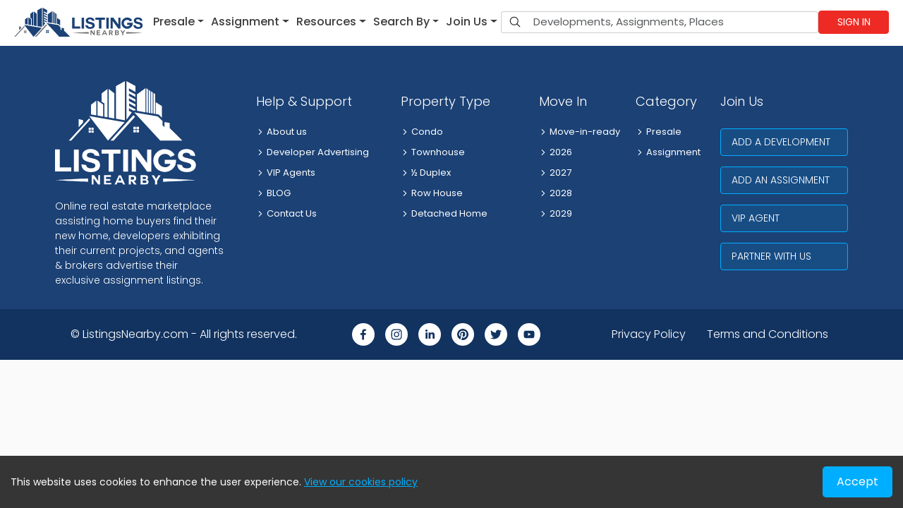

--- FILE ---
content_type: text/html; charset=utf-8
request_url: https://listingsnearby.com/location/new-homes-cambridge-bc
body_size: 8919
content:
<!DOCTYPE html><html lang="en"><head><meta charSet="utf-8"/><link rel="preload" as="image" imageSrcSet="/assets/images/white-logo.svg 1x, /assets/images/white-logo.svg 2x"/><title>New Homes &amp; Pre-Construction for Sale in undefined undefined | Listings Nearby</title><meta name="viewport" content="width=device-width, initial-scale=1.0"/><meta name="og:type" content="article"/><meta name="keywords"/><meta name="og:image:width" content="450"/><meta name="og:image:height" content="550"/><meta name="og:site_name" content="Listings Nearby"/><meta property="og:url" content="https://listingsnearby.com/location/new-homes-cambridge-bc"/><meta name="og:title" content="New Homes &amp; Pre-Construction for Sale in undefined undefined | Listings Nearby"/><meta name="og:description" content="Find new homes for sale in undefined, undefined. Explore our comprehensive list of pre-construction townhomes, single-family homes, &amp; presale condos. Find your dream home."/><meta name="og:image:alt" content="New Homes &amp; Pre-Construction for Sale in undefined undefined | Listings Nearby"/><meta name="twitter:card" content="summary"/><meta name="twitter:site" content="https://listingsnearby.com/location/new-homes-cambridge-bc"/><meta name="twitter:title" content="New Homes &amp; Pre-Construction for Sale in undefined undefined | Listings Nearby"/><meta name="twitter:description" content="Find new homes for sale in undefined, undefined. Explore our comprehensive list of pre-construction townhomes, single-family homes, &amp; presale condos. Find your dream home."/><meta name="description" content="Find new homes for sale in undefined, undefined. Explore our comprehensive list of pre-construction townhomes, single-family homes, &amp; presale condos. Find your dream home."/><link rel="canonical" href="https://listingsnearby.com/location/new-homes-cambridge-bc"/><meta name="next-head-count" content="19"/><link rel="preload" as="image" href="https://cdn.listingsnearby.com/admin/Homepage/banner/hero-banner-3.webp" fetchpriority="high"/><link rel="preload" as="font" href="/fonts/poppins/Poppins-Regular.woff2" type="font/woff2" crossorigin="anonymous"/><link rel="preload" as="font" href="/fonts/poppins/Poppins-SemiBold.woff2" type="font/woff2" crossorigin="anonymous"/><link rel="preload" as="font" href="/fonts/poppins/Poppins-Medium.woff2" type="font/woff2" crossorigin="anonymous"/><link rel="preload" as="font" href="/fonts/poppins/Poppins-Light.woff2" type="font/woff2" crossorigin="anonymous"/><link rel="icon" type="image/png" href="/logo-2.png"/><script type="c9883b8e9befd55e39abba42-text/javascript">
                // Add font-loading class initially
                document.documentElement.classList.add('font-loading');
                
                // Check if fonts are loaded
                if (document.fonts && document.fonts.ready) {
                  document.fonts.ready.then(function() {
                    document.documentElement.classList.remove('font-loading');
                    document.documentElement.classList.add('font-loaded');
                  });
                } else {
                  // Fallback for older browsers
                  setTimeout(function() {
                    document.documentElement.classList.remove('font-loading');
                    document.documentElement.classList.add('font-loaded');
                  }, 3000);
                }
              </script><noscript><img height="1" width="1" style="display:none" src="https://www.facebook.com/tr?id=636245580690276&amp;ev=PageView&amp;noscript=1" alt="fb pixel"/></noscript><link rel="preload" href="/_next/static/css/1347b9e8e0ab82e3.css" as="style"/><link rel="stylesheet" href="/_next/static/css/1347b9e8e0ab82e3.css" data-n-g=""/><link rel="preload" href="/_next/static/css/934ed638d07c8ffc.css" as="style"/><link rel="stylesheet" href="/_next/static/css/934ed638d07c8ffc.css" data-n-p=""/><link rel="preload" href="/_next/static/css/ad2746d30de9027e.css" as="style"/><link rel="stylesheet" href="/_next/static/css/ad2746d30de9027e.css" data-n-p=""/><link rel="preload" href="/_next/static/css/853b15acd2f0f1be.css" as="style"/><link rel="stylesheet" href="/_next/static/css/853b15acd2f0f1be.css" data-n-p=""/><link rel="preload" href="/_next/static/css/15d0068763420e60.css" as="style"/><link rel="stylesheet" href="/_next/static/css/15d0068763420e60.css" data-n-p=""/><noscript data-n-css=""></noscript><script defer="" nomodule="" src="/_next/static/chunks/polyfills-c67a75d1b6f99dc8.js" type="c9883b8e9befd55e39abba42-text/javascript"></script><script src="/_next/static/chunks/webpack-e2ef3ab3ec35cf8c.js" defer="" type="c9883b8e9befd55e39abba42-text/javascript"></script><script src="/_next/static/chunks/framework-05c5206d76924e06.js" defer="" type="c9883b8e9befd55e39abba42-text/javascript"></script><script src="/_next/static/chunks/main-59809780110325e7.js" defer="" type="c9883b8e9befd55e39abba42-text/javascript"></script><script src="/_next/static/chunks/pages/_app-bee3c4b05891a22a.js" defer="" type="c9883b8e9befd55e39abba42-text/javascript"></script><script src="/_next/static/chunks/0c428ae2-2f58037764e8a982.js" defer="" type="c9883b8e9befd55e39abba42-text/javascript"></script><script src="/_next/static/chunks/7d0bf13e-98623fb9ab2df76c.js" defer="" type="c9883b8e9befd55e39abba42-text/javascript"></script><script src="/_next/static/chunks/1bfc9850-8b2ed82e34555f03.js" defer="" type="c9883b8e9befd55e39abba42-text/javascript"></script><script src="/_next/static/chunks/0b308cfb-bb75af73f9b8669b.js" defer="" type="c9883b8e9befd55e39abba42-text/javascript"></script><script src="/_next/static/chunks/17007de1-edfc3da9cd0bceba.js" defer="" type="c9883b8e9befd55e39abba42-text/javascript"></script><script src="/_next/static/chunks/b98bc7c3-ac557996016f8aec.js" defer="" type="c9883b8e9befd55e39abba42-text/javascript"></script><script src="/_next/static/chunks/585-4d89cad226c5abc8.js" defer="" type="c9883b8e9befd55e39abba42-text/javascript"></script><script src="/_next/static/chunks/2679-44f06759de31e76e.js" defer="" type="c9883b8e9befd55e39abba42-text/javascript"></script><script src="/_next/static/chunks/1440-c7a69364a210ee52.js" defer="" type="c9883b8e9befd55e39abba42-text/javascript"></script><script src="/_next/static/chunks/9195-2658f7e02a6379a9.js" defer="" type="c9883b8e9befd55e39abba42-text/javascript"></script><script src="/_next/static/chunks/3710-ea2590170cfb6455.js" defer="" type="c9883b8e9befd55e39abba42-text/javascript"></script><script src="/_next/static/chunks/1226-53efa95b222986a0.js" defer="" type="c9883b8e9befd55e39abba42-text/javascript"></script><script src="/_next/static/chunks/1472-f2db8b5fd82dca27.js" defer="" type="c9883b8e9befd55e39abba42-text/javascript"></script><script src="/_next/static/chunks/5673-367f17e833356beb.js" defer="" type="c9883b8e9befd55e39abba42-text/javascript"></script><script src="/_next/static/chunks/7186-652219152f4298d9.js" defer="" type="c9883b8e9befd55e39abba42-text/javascript"></script><script src="/_next/static/chunks/4178-79d8246f4da47617.js" defer="" type="c9883b8e9befd55e39abba42-text/javascript"></script><script src="/_next/static/chunks/pages/location/%5Bslug%5D-80fe21c5f13c91f6.js" defer="" type="c9883b8e9befd55e39abba42-text/javascript"></script><script src="/_next/static/zubY6zV7doEnMNj4aIzG7/_buildManifest.js" defer="" type="c9883b8e9befd55e39abba42-text/javascript"></script><script src="/_next/static/zubY6zV7doEnMNj4aIzG7/_ssgManifest.js" defer="" type="c9883b8e9befd55e39abba42-text/javascript"></script></head><body><noscript><iframe src="https://www.googletagmanager.com/ns.html?id=GTM-TRHCV6G" height="0" width="0" style="display:none;visibility:hidden"></iframe></noscript><div id="__next"><div class=""><header class="sticky-menu header_whiteTheme__8km0F"><nav class="header_navbarLight__lsEBH navbar navbar-expand-lg navbar-light sticky-top"><span class="header_navBrand__e18i5 navbar-brand"><a class="navbar-brand" href="/"><img alt="Listings Nearby" srcSet="/assets/images/white-logo.svg 1x, /assets/images/white-logo.svg 2x" src="/assets/images/white-logo.svg" width="150" height="50" decoding="async" data-nimg="1" class="img-fluid" style="color:transparent"/></a></span><div class="header_mobSearchIcon__fPtYg"><svg stroke="currentColor" fill="currentColor" stroke-width="0" viewBox="0 0 512 512" class="header_searchIcon___pnXI" height="1em" width="1em" xmlns="http://www.w3.org/2000/svg"><path fill="none" stroke-miterlimit="10" stroke-width="32" d="M221.09 64a157.09 157.09 0 10157.09 157.09A157.1 157.1 0 00221.09 64z"></path><path fill="none" stroke-linecap="round" stroke-miterlimit="10" stroke-width="32" d="M338.29 338.29L448 448"></path></svg><button aria-controls="navbarScroll" type="button" aria-label="Toggle navigation" class="header_navToggler__jrSan navbar-toggler collapsed"><span class="navbar-toggler-icon"></span></button></div><div class="navbar-collapse collapse" id="navbarScroll"><div class="header_nav__t4xN3 navbar-nav"><div class="header_navDiv__9vKws"><div class="header_navDropdwn__Um_WM  nav-item dropdown"><a aria-expanded="false" role="button" class="dropdown-toggle nav-link" tabindex="0" href="#"><span>Presale</span></a></div><div class="header_navDropdwn__Um_WM  nav-item dropdown"><a aria-expanded="false" role="button" class="dropdown-toggle nav-link" tabindex="0" href="#"><span>Assignment</span></a></div><div class="header_navDropdwn__Um_WM  nav-item dropdown"><a aria-expanded="false" role="button" class="dropdown-toggle nav-link" tabindex="0" href="#"><span>Resources</span></a></div><div class="header_navDropdwn__Um_WM  nav-item dropdown"><a aria-expanded="false" role="button" class="dropdown-toggle nav-link" tabindex="0" href="#"><span>Search By</span></a></div><div class="header_navDropdwn__Um_WM nav-item dropdown"><a aria-expanded="false" role="button" class="dropdown-toggle nav-link" tabindex="0" href="#"><span>Join Us</span></a></div></div><div class="header_searchDiv__i_iuI"><form style="width:100%" id="headerSearch" class="d-flex"><div class="input-group headerSearch_searchGroup__uXIrk"><div class="headerSearch_searchInputDiv__MEmmc input-group"><span class="headerSearch_searchInputIcon__64OD_ input-group-text" id="btnGroupAddon2"><svg stroke="currentColor" fill="currentColor" stroke-width="0" viewBox="0 0 512 512" height="1em" width="1em" xmlns="http://www.w3.org/2000/svg"><path fill="none" stroke-miterlimit="10" stroke-width="32" d="M221.09 64a157.09 157.09 0 10157.09 157.09A157.1 157.1 0 00221.09 64z"></path><path fill="none" stroke-linecap="round" stroke-miterlimit="10" stroke-width="32" d="M338.29 338.29L448 448"></path></svg></span><input name="search" placeholder="Developments, Assignments, Places" autoComplete="off" aria-label="Input group example" aria-describedby="btnGroupAddon2" type="search" id="search-input" class="headerSearch_searchInputField__S7KkI form-control" value=""/></div></div></form></div><div class="header_profileDiv__CueNc"><button class="header_submit__Us0wh" type="submit">Sign in</button></div></div></div></nav></header><footer class="footer_footer__7PBRV"><div class="footer_fTop__AVKl9"><div class="container"><div class="row"><div class="col-xl-3 col-lg-4 col-md-12 col-12"><div class="footer_fMain__a0Ufn"><a href="/"><img alt="Listings Nearby" srcSet="/assets/images/footer-logo.svg 1x, /assets/images/footer-logo.svg 2x" src="/assets/images/footer-logo.svg" width="200" height="50" decoding="async" data-nimg="1" class="img-fluid" loading="lazy" style="color:transparent"/></a><p class="footer_desc__7pVcp">Online real estate marketplace assisting home buyers find their new home, developers exhibiting their current projects, and agents &amp; brokers advertise their exclusive assignment listings.</p></div></div><div class="col-xl-9 col-lg-8 col-md-12 col-12"><div class="row footer_fRw__lLuHr"><div class="col-xl-3 col-lg-4 col-sm-6 col-12 footer_fCol1__M0Of3"><div class="footer_desktopView__getu_"><p class="footer_title__PGmrl">Help &amp; Support</p><ul class="footer_fList___8CL3"><li><a class="footer_fLink__SDJ7Z" href="/about-us"><svg stroke="currentColor" fill="currentColor" stroke-width="0" viewBox="0 0 512 512" class="footer_fIcon__J9CwB" height="1em" width="1em" xmlns="http://www.w3.org/2000/svg"><path d="M294.1 256L167 129c-9.4-9.4-9.4-24.6 0-33.9s24.6-9.3 34 0L345 239c9.1 9.1 9.3 23.7.7 33.1L201.1 417c-4.7 4.7-10.9 7-17 7s-12.3-2.3-17-7c-9.4-9.4-9.4-24.6 0-33.9l127-127.1z"></path></svg>About us</a></li><li><a class="footer_fLink__SDJ7Z" href="/developer-advertising"><svg stroke="currentColor" fill="currentColor" stroke-width="0" viewBox="0 0 512 512" class="footer_fIcon__J9CwB" height="1em" width="1em" xmlns="http://www.w3.org/2000/svg"><path d="M294.1 256L167 129c-9.4-9.4-9.4-24.6 0-33.9s24.6-9.3 34 0L345 239c9.1 9.1 9.3 23.7.7 33.1L201.1 417c-4.7 4.7-10.9 7-17 7s-12.3-2.3-17-7c-9.4-9.4-9.4-24.6 0-33.9l127-127.1z"></path></svg>Developer Advertising</a></li><li><a class="footer_fLink__SDJ7Z" href="/vip-real-estate-agents"><svg stroke="currentColor" fill="currentColor" stroke-width="0" viewBox="0 0 512 512" class="footer_fIcon__J9CwB" height="1em" width="1em" xmlns="http://www.w3.org/2000/svg"><path d="M294.1 256L167 129c-9.4-9.4-9.4-24.6 0-33.9s24.6-9.3 34 0L345 239c9.1 9.1 9.3 23.7.7 33.1L201.1 417c-4.7 4.7-10.9 7-17 7s-12.3-2.3-17-7c-9.4-9.4-9.4-24.6 0-33.9l127-127.1z"></path></svg>VIP Agents</a></li><li><a class="footer_fLink__SDJ7Z" href="/blogs"><svg stroke="currentColor" fill="currentColor" stroke-width="0" viewBox="0 0 512 512" class="footer_fIcon__J9CwB" height="1em" width="1em" xmlns="http://www.w3.org/2000/svg"><path d="M294.1 256L167 129c-9.4-9.4-9.4-24.6 0-33.9s24.6-9.3 34 0L345 239c9.1 9.1 9.3 23.7.7 33.1L201.1 417c-4.7 4.7-10.9 7-17 7s-12.3-2.3-17-7c-9.4-9.4-9.4-24.6 0-33.9l127-127.1z"></path></svg>BLOG</a></li><li><a class="footer_fLink__SDJ7Z" href="/contact-us"><svg stroke="currentColor" fill="currentColor" stroke-width="0" viewBox="0 0 512 512" class="footer_fIcon__J9CwB" height="1em" width="1em" xmlns="http://www.w3.org/2000/svg"><path d="M294.1 256L167 129c-9.4-9.4-9.4-24.6 0-33.9s24.6-9.3 34 0L345 239c9.1 9.1 9.3 23.7.7 33.1L201.1 417c-4.7 4.7-10.9 7-17 7s-12.3-2.3-17-7c-9.4-9.4-9.4-24.6 0-33.9l127-127.1z"></path></svg>Contact Us</a></li></ul></div><div class="footer_mobView__b1Lq_"><div class="accordion"><div class="accordion-item"><p class="footer_title__PGmrl accordion-header"><button type="button" aria-expanded="false" class="accordion-button collapsed">Help &amp; Support</button></p><div class="accordion-collapse collapse"><div class="accordion-body"><ul class="footer_fList___8CL3"><li><a class="footer_fLink__SDJ7Z" href="/about-us"><svg stroke="currentColor" fill="currentColor" stroke-width="0" viewBox="0 0 512 512" class="footer_fIcon__J9CwB" height="1em" width="1em" xmlns="http://www.w3.org/2000/svg"><path d="M294.1 256L167 129c-9.4-9.4-9.4-24.6 0-33.9s24.6-9.3 34 0L345 239c9.1 9.1 9.3 23.7.7 33.1L201.1 417c-4.7 4.7-10.9 7-17 7s-12.3-2.3-17-7c-9.4-9.4-9.4-24.6 0-33.9l127-127.1z"></path></svg>About us</a></li><li><a class="footer_fLink__SDJ7Z" href="/developer-advertising"><svg stroke="currentColor" fill="currentColor" stroke-width="0" viewBox="0 0 512 512" class="footer_fIcon__J9CwB" height="1em" width="1em" xmlns="http://www.w3.org/2000/svg"><path d="M294.1 256L167 129c-9.4-9.4-9.4-24.6 0-33.9s24.6-9.3 34 0L345 239c9.1 9.1 9.3 23.7.7 33.1L201.1 417c-4.7 4.7-10.9 7-17 7s-12.3-2.3-17-7c-9.4-9.4-9.4-24.6 0-33.9l127-127.1z"></path></svg>Developer Advertising</a></li><li><a class="footer_fLink__SDJ7Z" href="/vip-real-estate-agents"><svg stroke="currentColor" fill="currentColor" stroke-width="0" viewBox="0 0 512 512" class="footer_fIcon__J9CwB" height="1em" width="1em" xmlns="http://www.w3.org/2000/svg"><path d="M294.1 256L167 129c-9.4-9.4-9.4-24.6 0-33.9s24.6-9.3 34 0L345 239c9.1 9.1 9.3 23.7.7 33.1L201.1 417c-4.7 4.7-10.9 7-17 7s-12.3-2.3-17-7c-9.4-9.4-9.4-24.6 0-33.9l127-127.1z"></path></svg>VIP Agents</a></li><li><a class="footer_fLink__SDJ7Z" href="/sell-your-property"><svg stroke="currentColor" fill="currentColor" stroke-width="0" viewBox="0 0 512 512" class="footer_fIcon__J9CwB" height="1em" width="1em" xmlns="http://www.w3.org/2000/svg"><path d="M294.1 256L167 129c-9.4-9.4-9.4-24.6 0-33.9s24.6-9.3 34 0L345 239c9.1 9.1 9.3 23.7.7 33.1L201.1 417c-4.7 4.7-10.9 7-17 7s-12.3-2.3-17-7c-9.4-9.4-9.4-24.6 0-33.9l127-127.1z"></path></svg>Get your Home Estimation</a></li><li><a class="footer_fLink__SDJ7Z" href="/blogs"><svg stroke="currentColor" fill="currentColor" stroke-width="0" viewBox="0 0 512 512" class="footer_fIcon__J9CwB" height="1em" width="1em" xmlns="http://www.w3.org/2000/svg"><path d="M294.1 256L167 129c-9.4-9.4-9.4-24.6 0-33.9s24.6-9.3 34 0L345 239c9.1 9.1 9.3 23.7.7 33.1L201.1 417c-4.7 4.7-10.9 7-17 7s-12.3-2.3-17-7c-9.4-9.4-9.4-24.6 0-33.9l127-127.1z"></path></svg>BLOG</a></li><li><a class="footer_fLink__SDJ7Z" href="/contact-us"><svg stroke="currentColor" fill="currentColor" stroke-width="0" viewBox="0 0 512 512" class="footer_fIcon__J9CwB" height="1em" width="1em" xmlns="http://www.w3.org/2000/svg"><path d="M294.1 256L167 129c-9.4-9.4-9.4-24.6 0-33.9s24.6-9.3 34 0L345 239c9.1 9.1 9.3 23.7.7 33.1L201.1 417c-4.7 4.7-10.9 7-17 7s-12.3-2.3-17-7c-9.4-9.4-9.4-24.6 0-33.9l127-127.1z"></path></svg>Contact Us</a></li></ul></div></div></div></div></div></div><div class="col-xl-3 col-lg-4 col-sm-6 col-12 footer_fCol2__zgH_L"><div class="footer_desktopView__getu_"><p class="footer_title__PGmrl">Property Type</p><ul class="footer_fList___8CL3"><li><a class="footer_fLink__SDJ7Z" href="/search-results?type=Condo"><svg stroke="currentColor" fill="currentColor" stroke-width="0" viewBox="0 0 512 512" class="footer_fIcon__J9CwB" height="1em" width="1em" xmlns="http://www.w3.org/2000/svg"><path d="M294.1 256L167 129c-9.4-9.4-9.4-24.6 0-33.9s24.6-9.3 34 0L345 239c9.1 9.1 9.3 23.7.7 33.1L201.1 417c-4.7 4.7-10.9 7-17 7s-12.3-2.3-17-7c-9.4-9.4-9.4-24.6 0-33.9l127-127.1z"></path></svg>Condo</a></li><li><a class="footer_fLink__SDJ7Z" href="/search-results?type=Townhouse"><svg stroke="currentColor" fill="currentColor" stroke-width="0" viewBox="0 0 512 512" class="footer_fIcon__J9CwB" height="1em" width="1em" xmlns="http://www.w3.org/2000/svg"><path d="M294.1 256L167 129c-9.4-9.4-9.4-24.6 0-33.9s24.6-9.3 34 0L345 239c9.1 9.1 9.3 23.7.7 33.1L201.1 417c-4.7 4.7-10.9 7-17 7s-12.3-2.3-17-7c-9.4-9.4-9.4-24.6 0-33.9l127-127.1z"></path></svg>Townhouse</a></li><li><a class="footer_fLink__SDJ7Z" href="/search-results?type=%C2%BD+Duplex"><svg stroke="currentColor" fill="currentColor" stroke-width="0" viewBox="0 0 512 512" class="footer_fIcon__J9CwB" height="1em" width="1em" xmlns="http://www.w3.org/2000/svg"><path d="M294.1 256L167 129c-9.4-9.4-9.4-24.6 0-33.9s24.6-9.3 34 0L345 239c9.1 9.1 9.3 23.7.7 33.1L201.1 417c-4.7 4.7-10.9 7-17 7s-12.3-2.3-17-7c-9.4-9.4-9.4-24.6 0-33.9l127-127.1z"></path></svg>½ Duplex</a></li><li><a class="footer_fLink__SDJ7Z" href="/search-results?type=Row+House"><svg stroke="currentColor" fill="currentColor" stroke-width="0" viewBox="0 0 512 512" class="footer_fIcon__J9CwB" height="1em" width="1em" xmlns="http://www.w3.org/2000/svg"><path d="M294.1 256L167 129c-9.4-9.4-9.4-24.6 0-33.9s24.6-9.3 34 0L345 239c9.1 9.1 9.3 23.7.7 33.1L201.1 417c-4.7 4.7-10.9 7-17 7s-12.3-2.3-17-7c-9.4-9.4-9.4-24.6 0-33.9l127-127.1z"></path></svg>Row House</a></li><li><a class="footer_fLink__SDJ7Z" href="/search-results?type=Detached+Home"><svg stroke="currentColor" fill="currentColor" stroke-width="0" viewBox="0 0 512 512" class="footer_fIcon__J9CwB" height="1em" width="1em" xmlns="http://www.w3.org/2000/svg"><path d="M294.1 256L167 129c-9.4-9.4-9.4-24.6 0-33.9s24.6-9.3 34 0L345 239c9.1 9.1 9.3 23.7.7 33.1L201.1 417c-4.7 4.7-10.9 7-17 7s-12.3-2.3-17-7c-9.4-9.4-9.4-24.6 0-33.9l127-127.1z"></path></svg>Detached Home</a></li></ul></div><div class="footer_mobView__b1Lq_"><div class="accordion"><div class="accordion-item"><p class="footer_title__PGmrl accordion-header"><button type="button" aria-expanded="false" class="accordion-button collapsed">Development Type</button></p><div class="accordion-collapse collapse"><div class="accordion-body"><ul class="footer_fList___8CL3"><li><a class="footer_fLink__SDJ7Z" href="/search-results?type=Condo"><svg stroke="currentColor" fill="currentColor" stroke-width="0" viewBox="0 0 512 512" class="footer_fIcon__J9CwB" height="1em" width="1em" xmlns="http://www.w3.org/2000/svg"><path d="M294.1 256L167 129c-9.4-9.4-9.4-24.6 0-33.9s24.6-9.3 34 0L345 239c9.1 9.1 9.3 23.7.7 33.1L201.1 417c-4.7 4.7-10.9 7-17 7s-12.3-2.3-17-7c-9.4-9.4-9.4-24.6 0-33.9l127-127.1z"></path></svg>Condo</a></li><li><a class="footer_fLink__SDJ7Z" href="/search-results?type=Townhouse"><svg stroke="currentColor" fill="currentColor" stroke-width="0" viewBox="0 0 512 512" class="footer_fIcon__J9CwB" height="1em" width="1em" xmlns="http://www.w3.org/2000/svg"><path d="M294.1 256L167 129c-9.4-9.4-9.4-24.6 0-33.9s24.6-9.3 34 0L345 239c9.1 9.1 9.3 23.7.7 33.1L201.1 417c-4.7 4.7-10.9 7-17 7s-12.3-2.3-17-7c-9.4-9.4-9.4-24.6 0-33.9l127-127.1z"></path></svg>Townhouse</a></li><li><a class="footer_fLink__SDJ7Z" href="/search-results?type=%C2%BD+Duplex"><svg stroke="currentColor" fill="currentColor" stroke-width="0" viewBox="0 0 512 512" class="footer_fIcon__J9CwB" height="1em" width="1em" xmlns="http://www.w3.org/2000/svg"><path d="M294.1 256L167 129c-9.4-9.4-9.4-24.6 0-33.9s24.6-9.3 34 0L345 239c9.1 9.1 9.3 23.7.7 33.1L201.1 417c-4.7 4.7-10.9 7-17 7s-12.3-2.3-17-7c-9.4-9.4-9.4-24.6 0-33.9l127-127.1z"></path></svg>½ Duplex</a></li><li><a class="footer_fLink__SDJ7Z" href="/search-results?type=Row+House"><svg stroke="currentColor" fill="currentColor" stroke-width="0" viewBox="0 0 512 512" class="footer_fIcon__J9CwB" height="1em" width="1em" xmlns="http://www.w3.org/2000/svg"><path d="M294.1 256L167 129c-9.4-9.4-9.4-24.6 0-33.9s24.6-9.3 34 0L345 239c9.1 9.1 9.3 23.7.7 33.1L201.1 417c-4.7 4.7-10.9 7-17 7s-12.3-2.3-17-7c-9.4-9.4-9.4-24.6 0-33.9l127-127.1z"></path></svg>Row House</a></li><li><a class="footer_fLink__SDJ7Z" href="/search-results?type=Detached+Home"><svg stroke="currentColor" fill="currentColor" stroke-width="0" viewBox="0 0 512 512" class="footer_fIcon__J9CwB" height="1em" width="1em" xmlns="http://www.w3.org/2000/svg"><path d="M294.1 256L167 129c-9.4-9.4-9.4-24.6 0-33.9s24.6-9.3 34 0L345 239c9.1 9.1 9.3 23.7.7 33.1L201.1 417c-4.7 4.7-10.9 7-17 7s-12.3-2.3-17-7c-9.4-9.4-9.4-24.6 0-33.9l127-127.1z"></path></svg>Detached Home</a></li></ul></div></div></div></div></div></div><div class="col-xl-2 col-lg-4 col-sm-6 col-12 footer_fCol3__DHJnx"><div class="footer_desktopView__getu_"><p class="footer_title__PGmrl">Move In</p><ul class="footer_fList___8CL3"><li><a class="footer_fLink__SDJ7Z" href="/search-results?move-in=move+in+ready"><svg stroke="currentColor" fill="currentColor" stroke-width="0" viewBox="0 0 512 512" class="footer_fIcon__J9CwB" height="1em" width="1em" xmlns="http://www.w3.org/2000/svg"><path d="M294.1 256L167 129c-9.4-9.4-9.4-24.6 0-33.9s24.6-9.3 34 0L345 239c9.1 9.1 9.3 23.7.7 33.1L201.1 417c-4.7 4.7-10.9 7-17 7s-12.3-2.3-17-7c-9.4-9.4-9.4-24.6 0-33.9l127-127.1z"></path></svg>Move-in-ready</a></li><li><a class="footer_fLink__SDJ7Z" href="/search-results?move-in=2026"><svg stroke="currentColor" fill="currentColor" stroke-width="0" viewBox="0 0 512 512" class="footer_fIcon__J9CwB" height="1em" width="1em" xmlns="http://www.w3.org/2000/svg"><path d="M294.1 256L167 129c-9.4-9.4-9.4-24.6 0-33.9s24.6-9.3 34 0L345 239c9.1 9.1 9.3 23.7.7 33.1L201.1 417c-4.7 4.7-10.9 7-17 7s-12.3-2.3-17-7c-9.4-9.4-9.4-24.6 0-33.9l127-127.1z"></path></svg>2026</a></li><li><a class="footer_fLink__SDJ7Z" href="/search-results?move-in=2027"><svg stroke="currentColor" fill="currentColor" stroke-width="0" viewBox="0 0 512 512" class="footer_fIcon__J9CwB" height="1em" width="1em" xmlns="http://www.w3.org/2000/svg"><path d="M294.1 256L167 129c-9.4-9.4-9.4-24.6 0-33.9s24.6-9.3 34 0L345 239c9.1 9.1 9.3 23.7.7 33.1L201.1 417c-4.7 4.7-10.9 7-17 7s-12.3-2.3-17-7c-9.4-9.4-9.4-24.6 0-33.9l127-127.1z"></path></svg>2027</a></li><li><a class="footer_fLink__SDJ7Z" href="/search-results?move-in=2028"><svg stroke="currentColor" fill="currentColor" stroke-width="0" viewBox="0 0 512 512" class="footer_fIcon__J9CwB" height="1em" width="1em" xmlns="http://www.w3.org/2000/svg"><path d="M294.1 256L167 129c-9.4-9.4-9.4-24.6 0-33.9s24.6-9.3 34 0L345 239c9.1 9.1 9.3 23.7.7 33.1L201.1 417c-4.7 4.7-10.9 7-17 7s-12.3-2.3-17-7c-9.4-9.4-9.4-24.6 0-33.9l127-127.1z"></path></svg>2028</a></li><li><a class="footer_fLink__SDJ7Z" href="/search-results?move-in=2029"><svg stroke="currentColor" fill="currentColor" stroke-width="0" viewBox="0 0 512 512" class="footer_fIcon__J9CwB" height="1em" width="1em" xmlns="http://www.w3.org/2000/svg"><path d="M294.1 256L167 129c-9.4-9.4-9.4-24.6 0-33.9s24.6-9.3 34 0L345 239c9.1 9.1 9.3 23.7.7 33.1L201.1 417c-4.7 4.7-10.9 7-17 7s-12.3-2.3-17-7c-9.4-9.4-9.4-24.6 0-33.9l127-127.1z"></path></svg>2029</a></li></ul></div><div class="footer_mobView__b1Lq_"><div class="accordion"><div class="accordion-item"><p class="footer_title__PGmrl accordion-header"><button type="button" aria-expanded="false" class="accordion-button collapsed">Move In</button></p><div class="accordion-collapse collapse"><div class="accordion-body"><ul class="footer_fList___8CL3"><li><a class="footer_fLink__SDJ7Z" href="/search-results?move-in=move+in+ready"><svg stroke="currentColor" fill="currentColor" stroke-width="0" viewBox="0 0 512 512" class="footer_fIcon__J9CwB" height="1em" width="1em" xmlns="http://www.w3.org/2000/svg"><path d="M294.1 256L167 129c-9.4-9.4-9.4-24.6 0-33.9s24.6-9.3 34 0L345 239c9.1 9.1 9.3 23.7.7 33.1L201.1 417c-4.7 4.7-10.9 7-17 7s-12.3-2.3-17-7c-9.4-9.4-9.4-24.6 0-33.9l127-127.1z"></path></svg>Move-in-ready</a></li><li><a class="footer_fLink__SDJ7Z" href="/search-results?move-in=2026"><svg stroke="currentColor" fill="currentColor" stroke-width="0" viewBox="0 0 512 512" class="footer_fIcon__J9CwB" height="1em" width="1em" xmlns="http://www.w3.org/2000/svg"><path d="M294.1 256L167 129c-9.4-9.4-9.4-24.6 0-33.9s24.6-9.3 34 0L345 239c9.1 9.1 9.3 23.7.7 33.1L201.1 417c-4.7 4.7-10.9 7-17 7s-12.3-2.3-17-7c-9.4-9.4-9.4-24.6 0-33.9l127-127.1z"></path></svg>2026</a></li><li><a class="footer_fLink__SDJ7Z" href="/search-results?move-in=2027"><svg stroke="currentColor" fill="currentColor" stroke-width="0" viewBox="0 0 512 512" class="footer_fIcon__J9CwB" height="1em" width="1em" xmlns="http://www.w3.org/2000/svg"><path d="M294.1 256L167 129c-9.4-9.4-9.4-24.6 0-33.9s24.6-9.3 34 0L345 239c9.1 9.1 9.3 23.7.7 33.1L201.1 417c-4.7 4.7-10.9 7-17 7s-12.3-2.3-17-7c-9.4-9.4-9.4-24.6 0-33.9l127-127.1z"></path></svg>2027</a></li><li><a class="footer_fLink__SDJ7Z" href="/search-results?move-in=2028"><svg stroke="currentColor" fill="currentColor" stroke-width="0" viewBox="0 0 512 512" class="footer_fIcon__J9CwB" height="1em" width="1em" xmlns="http://www.w3.org/2000/svg"><path d="M294.1 256L167 129c-9.4-9.4-9.4-24.6 0-33.9s24.6-9.3 34 0L345 239c9.1 9.1 9.3 23.7.7 33.1L201.1 417c-4.7 4.7-10.9 7-17 7s-12.3-2.3-17-7c-9.4-9.4-9.4-24.6 0-33.9l127-127.1z"></path></svg>2028</a></li><li><a class="footer_fLink__SDJ7Z" href="/search-results?move-in=2029"><svg stroke="currentColor" fill="currentColor" stroke-width="0" viewBox="0 0 512 512" class="footer_fIcon__J9CwB" height="1em" width="1em" xmlns="http://www.w3.org/2000/svg"><path d="M294.1 256L167 129c-9.4-9.4-9.4-24.6 0-33.9s24.6-9.3 34 0L345 239c9.1 9.1 9.3 23.7.7 33.1L201.1 417c-4.7 4.7-10.9 7-17 7s-12.3-2.3-17-7c-9.4-9.4-9.4-24.6 0-33.9l127-127.1z"></path></svg>2029</a></li><li><a class="footer_fLink__SDJ7Z" href="/search-results?move-in=2030"><svg stroke="currentColor" fill="currentColor" stroke-width="0" viewBox="0 0 512 512" class="footer_fIcon__J9CwB" height="1em" width="1em" xmlns="http://www.w3.org/2000/svg"><path d="M294.1 256L167 129c-9.4-9.4-9.4-24.6 0-33.9s24.6-9.3 34 0L345 239c9.1 9.1 9.3 23.7.7 33.1L201.1 417c-4.7 4.7-10.9 7-17 7s-12.3-2.3-17-7c-9.4-9.4-9.4-24.6 0-33.9l127-127.1z"></path></svg>2030</a></li></ul></div></div></div></div></div></div><div class="col-xl-2 col-lg-4 col-sm-6 col-12 footer_fCol4__rxSRT"><div class="footer_desktopView__getu_"><p class="footer_title__PGmrl">Category</p><ul class="footer_fList___8CL3"><li><a class="footer_fLink__SDJ7Z" href="/search-results?sale-type=presale"><svg stroke="currentColor" fill="currentColor" stroke-width="0" viewBox="0 0 512 512" class="footer_fIcon__J9CwB" height="1em" width="1em" xmlns="http://www.w3.org/2000/svg"><path d="M294.1 256L167 129c-9.4-9.4-9.4-24.6 0-33.9s24.6-9.3 34 0L345 239c9.1 9.1 9.3 23.7.7 33.1L201.1 417c-4.7 4.7-10.9 7-17 7s-12.3-2.3-17-7c-9.4-9.4-9.4-24.6 0-33.9l127-127.1z"></path></svg>Presale</a></li><li><a class="footer_fLink__SDJ7Z" href="/search-results?sale-type=assignment"><svg stroke="currentColor" fill="currentColor" stroke-width="0" viewBox="0 0 512 512" class="footer_fIcon__J9CwB" height="1em" width="1em" xmlns="http://www.w3.org/2000/svg"><path d="M294.1 256L167 129c-9.4-9.4-9.4-24.6 0-33.9s24.6-9.3 34 0L345 239c9.1 9.1 9.3 23.7.7 33.1L201.1 417c-4.7 4.7-10.9 7-17 7s-12.3-2.3-17-7c-9.4-9.4-9.4-24.6 0-33.9l127-127.1z"></path></svg>Assignment</a></li></ul></div><div class="footer_mobView__b1Lq_"><div class="accordion"><div class="accordion-item"><p class="footer_title__PGmrl accordion-header"><button type="button" aria-expanded="false" class="accordion-button collapsed">Category</button></p><div class="accordion-collapse collapse"><div class="accordion-body"><ul class="footer_fList___8CL3"><li><a class="footer_fLink__SDJ7Z" href="/search-results?sale-type=presale"><svg stroke="currentColor" fill="currentColor" stroke-width="0" viewBox="0 0 512 512" class="footer_fIcon__J9CwB" height="1em" width="1em" xmlns="http://www.w3.org/2000/svg"><path d="M294.1 256L167 129c-9.4-9.4-9.4-24.6 0-33.9s24.6-9.3 34 0L345 239c9.1 9.1 9.3 23.7.7 33.1L201.1 417c-4.7 4.7-10.9 7-17 7s-12.3-2.3-17-7c-9.4-9.4-9.4-24.6 0-33.9l127-127.1z"></path></svg>Presale</a></li><li><a class="footer_fLink__SDJ7Z" href="/search-results?sale-type=assignment"><svg stroke="currentColor" fill="currentColor" stroke-width="0" viewBox="0 0 512 512" class="footer_fIcon__J9CwB" height="1em" width="1em" xmlns="http://www.w3.org/2000/svg"><path d="M294.1 256L167 129c-9.4-9.4-9.4-24.6 0-33.9s24.6-9.3 34 0L345 239c9.1 9.1 9.3 23.7.7 33.1L201.1 417c-4.7 4.7-10.9 7-17 7s-12.3-2.3-17-7c-9.4-9.4-9.4-24.6 0-33.9l127-127.1z"></path></svg>Assignment</a></li></ul></div></div></div></div></div></div><div class="col-xl-2 col-lg-4 col-sm-6 col-12 footer_fCol5__we30h"><div class="footer_desktopView__getu_"><p class="footer_title__PGmrl">Join Us</p><div class="footer_fJoin__o_MF2"><a target="_blank" class="footer_fBtn__FhZtu" style="margin-top:10px" href="https://agent.listingsnearby.com/signup">ADD A DEVELOPMENT</a><a target="_blank" class="footer_fBtn__FhZtu" href="https://agent.listingsnearby.com/signup">ADD AN ASSIGNMENT</a><a target="_blank" class="footer_fBtn__FhZtu" href="/vip-real-estate-agents">VIP Agent</a><a target="_blank" class="footer_fBtn__FhZtu" href="/associate-partner">PARTNER WITH US</a></div></div><div class="footer_mobView__b1Lq_"><div class="accordion"><div class="accordion-item"><p class="footer_title__PGmrl accordion-header"><button type="button" aria-expanded="false" class="accordion-button collapsed">Join Us</button></p><div class="accordion-collapse collapse"><div class="accordion-body"><div class="footer_fJoin__o_MF2"><a target="_blank" class="footer_fBtn__FhZtu" style="margin-top:10px" href="https://agent.listingsnearby.com/signup">ADD A DEVELOPMENT</a><a target="_blank" class="footer_fBtn__FhZtu" href="https://agent.listingsnearby.com/signup">ADD AN ASSIGNMENT</a><a target="_blank" class="footer_fBtn__FhZtu" href="/vip-real-estate-agents">VIP Agent</a><a target="_blank" class="footer_fBtn__FhZtu" href="/associate-partner">PARTNER WITH US</a></div></div></div></div></div></div></div></div></div></div></div></div><div class="footer_fBottom__8pgZR"><div class="container"><div class="row align-items-center"><div class="col-lg-4 col-md-12 col-12 d-flex justify-content-center"><p>© ListingsNearby.com - All rights reserved.</p></div><div class="col-lg-4 col-md-6 col-12 d-flex justify-content-center"><div class="footer_socialIcons__IQghh"><a target="_blank" href="https://www.facebook.com/listingsnearby.official" class="social-icon" style="display:inline-block;width:32px;height:32px;position:relative;overflow:hidden;vertical-align:middle" aria-label="facebook"><div class="social-container" style="position:absolute;top:0;left:0;width:100%;height:100%"><svg class="social-svg" style="border-radius:50%;position:absolute;top:0;left:0;width:100%;height:100%;fill-rule:evenodd" viewBox="0 0 64 64"><g class="social-svg-background" style="-ms-transition:fill 170ms ease-in-out;-o-transition:fill 170ms ease-in-out;-moz-transition:fill 170ms ease-in-out;-webkit-transition:fill 170ms ease-in-out;transition:fill 170ms ease-in-out;fill:transparent"><circle cx="32" cy="32" r="31"></circle></g><g class="social-svg-icon" style="-ms-transition:fill 170ms ease-in-out;-o-transition:fill 170ms ease-in-out;-moz-transition:fill 170ms ease-in-out;-webkit-transition:fill 170ms ease-in-out;transition:fill 170ms ease-in-out;fill:transparent"><path d="M34.1,47V33.3h4.6l0.7-5.3h-5.3v-3.4c0-1.5,0.4-2.6,2.6-2.6l2.8,0v-4.8c-0.5-0.1-2.2-0.2-4.1-0.2 c-4.1,0-6.9,2.5-6.9,7V28H24v5.3h4.6V47H34.1z"></path></g><g class="social-svg-mask" style="-ms-transition:fill 170ms ease-in-out;-o-transition:fill 170ms ease-in-out;-moz-transition:fill 170ms ease-in-out;-webkit-transition:fill 170ms ease-in-out;transition:fill 170ms ease-in-out;fill:#fff"><path d="M0,0v64h64V0H0z M39.6,22l-2.8,0c-2.2,0-2.6,1.1-2.6,2.6V28h5.3l-0.7,5.3h-4.6V47h-5.5V33.3H24V28h4.6V24 c0-4.6,2.8-7,6.9-7c2,0,3.6,0.1,4.1,0.2V22z"></path></g></svg></div></a><a target="_blank" href="https://www.instagram.com/listingsnearby/" class="social-icon" style="display:inline-block;width:32px;height:32px;position:relative;overflow:hidden;vertical-align:middle" aria-label="instagram"><div class="social-container" style="position:absolute;top:0;left:0;width:100%;height:100%"><svg class="social-svg" style="border-radius:50%;position:absolute;top:0;left:0;width:100%;height:100%;fill-rule:evenodd" viewBox="0 0 64 64"><g class="social-svg-background" style="-ms-transition:fill 170ms ease-in-out;-o-transition:fill 170ms ease-in-out;-moz-transition:fill 170ms ease-in-out;-webkit-transition:fill 170ms ease-in-out;transition:fill 170ms ease-in-out;fill:transparent"><circle cx="32" cy="32" r="31"></circle></g><g class="social-svg-icon" style="-ms-transition:fill 170ms ease-in-out;-o-transition:fill 170ms ease-in-out;-moz-transition:fill 170ms ease-in-out;-webkit-transition:fill 170ms ease-in-out;transition:fill 170ms ease-in-out;fill:transparent"><path d="M 39.88,25.89 C 40.86,25.89 41.65,25.10 41.65,24.12 41.65,23.14 40.86,22.35 39.88,22.35 38.90,22.35 38.11,23.14 38.11,24.12 38.11,25.10 38.90,25.89 39.88,25.89 Z M 32.00,24.42 C 27.82,24.42 24.42,27.81 24.42,32.00 24.42,36.19 27.82,39.58 32.00,39.58 36.18,39.58 39.58,36.18 39.58,32.00 39.58,27.82 36.18,24.42 32.00,24.42 Z M 32.00,36.92 C 29.28,36.92 27.08,34.72 27.08,32.00 27.08,29.28 29.28,27.08 32.00,27.08 34.72,27.08 36.92,29.28 36.92,32.00 36.92,34.72 34.72,36.92 32.00,36.92 Z M 32.00,19.90 C 35.94,19.90 36.41,19.92 37.96,19.99 39.41,20.05 40.19,20.29 40.71,20.50 41.40,20.77 41.89,21.08 42.41,21.60 42.92,22.12 43.24,22.61 43.51,23.30 43.71,23.82 43.95,24.60 44.02,26.04 44.09,27.60 44.11,28.06 44.11,32.01 44.11,35.95 44.09,36.41 44.02,37.97 43.95,39.41 43.71,40.19 43.51,40.71 43.24,41.40 42.92,41.90 42.41,42.41 41.89,42.93 41.40,43.25 40.71,43.51 40.19,43.71 39.41,43.96 37.96,44.02 36.41,44.09 35.94,44.11 32.00,44.11 28.06,44.11 27.59,44.09 26.04,44.02 24.59,43.96 23.81,43.72 23.29,43.51 22.60,43.24 22.11,42.93 21.59,42.41 21.08,41.90 20.76,41.40 20.49,40.71 20.29,40.19 20.05,39.41 19.98,37.97 19.91,36.41 19.89,35.95 19.89,32.01 19.89,28.06 19.91,27.60 19.98,26.04 20.05,24.60 20.29,23.82 20.49,23.30 20.76,22.61 21.08,22.12 21.59,21.60 22.11,21.08 22.60,20.76 23.29,20.50 23.81,20.30 24.59,20.05 26.04,19.99 27.59,19.91 28.06,19.90 32.00,19.90 Z M 32.00,17.24 C 27.99,17.24 27.49,17.26 25.91,17.33 24.34,17.40 23.27,17.65 22.33,18.01 21.36,18.39 20.54,18.90 19.72,19.72 18.90,20.54 18.39,21.37 18.01,22.33 17.65,23.27 17.40,24.34 17.33,25.92 17.26,27.49 17.24,27.99 17.24,32.00 17.24,36.01 17.26,36.51 17.33,38.09 17.40,39.66 17.65,40.73 18.01,41.67 18.39,42.65 18.90,43.47 19.72,44.29 20.54,45.11 21.37,45.61 22.33,45.99 23.27,46.36 24.34,46.61 25.92,46.68 27.49,46.75 27.99,46.77 32.01,46.77 36.02,46.77 36.52,46.75 38.09,46.68 39.66,46.61 40.74,46.36 41.68,45.99 42.65,45.62 43.47,45.11 44.29,44.29 45.11,43.47 45.62,42.64 46.00,41.67 46.36,40.74 46.61,39.66 46.68,38.09 46.75,36.51 46.77,36.01 46.77,32.00 46.77,27.99 46.75,27.49 46.68,25.91 46.61,24.34 46.36,23.27 46.00,22.33 45.62,21.35 45.11,20.53 44.29,19.71 43.47,18.89 42.65,18.39 41.68,18.01 40.74,17.64 39.67,17.39 38.09,17.32 36.51,17.26 36.01,17.24 32.00,17.24 Z"></path></g><g class="social-svg-mask" style="-ms-transition:fill 170ms ease-in-out;-o-transition:fill 170ms ease-in-out;-moz-transition:fill 170ms ease-in-out;-webkit-transition:fill 170ms ease-in-out;transition:fill 170ms ease-in-out;fill:#fff"><path d="M0,0v64h64V0H0z M 42.03,23.99 C 42.03,24.99 41.22,25.79 40.23,25.79 39.23,25.79 38.43,24.99 38.43,23.99 38.43,22.99 39.23,22.19 40.23,22.19 41.22,22.19 42.03,22.99 42.03,23.99 Z M 24.52,31.99 C 24.52,27.74 27.97,24.29 32.22,24.29 36.47,24.29 39.92,27.75 39.92,31.99 39.92,36.24 36.47,39.70 32.22,39.70 27.97,39.70 24.52,36.25 24.52,31.99 Z M 27.22,31.99 C 27.22,34.76 29.46,36.99 32.22,36.99 34.98,36.99 37.22,34.76 37.22,31.99 37.22,29.23 34.98,27.00 32.22,27.00 29.46,27.00 27.22,29.23 27.22,31.99 Z M 38.28,19.79 C 36.70,19.72 36.22,19.70 32.22,19.70 28.22,19.70 27.74,19.71 26.17,19.79 24.69,19.85 23.90,20.11 23.37,20.31 22.67,20.58 22.17,20.90 21.65,21.43 21.13,21.96 20.80,22.46 20.53,23.16 20.33,23.68 20.08,24.48 20.01,25.94 19.94,27.52 19.92,27.99 19.92,32.01 19.92,36.01 19.94,36.48 20.01,38.06 20.08,39.52 20.33,40.32 20.53,40.84 20.80,41.54 21.13,42.05 21.65,42.57 22.17,43.10 22.67,43.41 23.37,43.69 23.90,43.90 24.69,44.15 26.17,44.21 27.74,44.28 28.22,44.30 32.22,44.30 36.22,44.30 36.70,44.28 38.28,44.21 39.75,44.15 40.54,43.89 41.07,43.69 41.77,43.42 42.27,43.10 42.80,42.57 43.32,42.05 43.64,41.54 43.91,40.84 44.12,40.32 44.36,39.52 44.43,38.06 44.50,36.48 44.52,36.01 44.52,32.01 44.52,27.99 44.50,27.52 44.43,25.94 44.36,24.48 44.12,23.68 43.91,23.16 43.64,22.46 43.32,21.96 42.80,21.43 42.27,20.90 41.77,20.59 41.07,20.31 40.54,20.10 39.75,19.85 38.28,19.79 Z M 26.03,17.09 C 27.64,17.02 28.15,17.00 32.22,17.00 36.27,17.00 36.80,17.02 38.38,17.08 38.38,17.08 38.41,17.08 38.41,17.08 40.01,17.15 41.10,17.41 42.06,17.78 43.04,18.17 43.87,18.68 44.71,19.51 45.54,20.34 46.06,21.18 46.44,22.17 46.81,23.13 47.06,24.21 47.14,25.81 47.21,27.41 47.23,27.92 47.23,31.99 47.23,36.07 47.21,36.58 47.14,38.18 47.06,39.78 46.81,40.87 46.44,41.82 46.06,42.80 45.54,43.65 44.71,44.48 43.87,45.31 43.04,45.83 42.06,46.21 41.10,46.58 40.00,46.84 38.41,46.91 36.81,46.98 36.31,47.00 32.23,47.00 28.15,47.00 27.64,46.98 26.04,46.91 24.44,46.84 23.35,46.58 22.40,46.21 21.42,45.82 20.58,45.31 19.75,44.48 18.91,43.65 18.39,42.81 18.01,41.82 17.64,40.86 17.39,39.78 17.32,38.18 17.25,36.58 17.23,36.07 17.23,31.99 17.23,27.92 17.25,27.41 17.32,25.82 17.39,24.21 17.64,23.13 18.01,22.17 18.39,21.20 18.91,20.35 19.75,19.52 20.58,18.69 21.41,18.17 22.40,17.78 23.35,17.42 24.44,17.16 26.03,17.09 Z"></path></g></svg></div></a><a target="_blank" href="https://www.linkedin.com/company/listingsnearby/" class="social-icon" style="display:inline-block;width:32px;height:32px;position:relative;overflow:hidden;vertical-align:middle" aria-label="linkedin"><div class="social-container" style="position:absolute;top:0;left:0;width:100%;height:100%"><svg class="social-svg" style="border-radius:50%;position:absolute;top:0;left:0;width:100%;height:100%;fill-rule:evenodd" viewBox="0 0 64 64"><g class="social-svg-background" style="-ms-transition:fill 170ms ease-in-out;-o-transition:fill 170ms ease-in-out;-moz-transition:fill 170ms ease-in-out;-webkit-transition:fill 170ms ease-in-out;transition:fill 170ms ease-in-out;fill:transparent"><circle cx="32" cy="32" r="31"></circle></g><g class="social-svg-icon" style="-ms-transition:fill 170ms ease-in-out;-o-transition:fill 170ms ease-in-out;-moz-transition:fill 170ms ease-in-out;-webkit-transition:fill 170ms ease-in-out;transition:fill 170ms ease-in-out;fill:transparent"><path d="M20.4,44h5.4V26.6h-5.4V44z M23.1,18c-1.7,0-3.1,1.4-3.1,3.1c0,1.7,1.4,3.1,3.1,3.1 c1.7,0,3.1-1.4,3.1-3.1C26.2,19.4,24.8,18,23.1,18z M39.5,26.2c-2.6,0-4.4,1.4-5.1,2.8h-0.1v-2.4h-5.2V44h5.4v-8.6 c0-2.3,0.4-4.5,3.2-4.5c2.8,0,2.8,2.6,2.8,4.6V44H46v-9.5C46,29.8,45,26.2,39.5,26.2z"></path></g><g class="social-svg-mask" style="-ms-transition:fill 170ms ease-in-out;-o-transition:fill 170ms ease-in-out;-moz-transition:fill 170ms ease-in-out;-webkit-transition:fill 170ms ease-in-out;transition:fill 170ms ease-in-out;fill:#fff"><path d="M0,0v64h64V0H0z M25.8,44h-5.4V26.6h5.4V44z M23.1,24.3c-1.7,0-3.1-1.4-3.1-3.1c0-1.7,1.4-3.1,3.1-3.1 c1.7,0,3.1,1.4,3.1,3.1C26.2,22.9,24.8,24.3,23.1,24.3z M46,44h-5.4v-8.4c0-2,0-4.6-2.8-4.6c-2.8,0-3.2,2.2-3.2,4.5V44h-5.4V26.6 h5.2V29h0.1c0.7-1.4,2.5-2.8,5.1-2.8c5.5,0,6.5,3.6,6.5,8.3V44z"></path></g></svg></div></a><a target="_blank" href="https://www.pinterest.ca/ListingsNearby/" class="social-icon" style="display:inline-block;width:32px;height:32px;position:relative;overflow:hidden;vertical-align:middle" aria-label="pinterest"><div class="social-container" style="position:absolute;top:0;left:0;width:100%;height:100%"><svg class="social-svg" style="border-radius:50%;position:absolute;top:0;left:0;width:100%;height:100%;fill-rule:evenodd" viewBox="0 0 64 64"><g class="social-svg-background" style="-ms-transition:fill 170ms ease-in-out;-o-transition:fill 170ms ease-in-out;-moz-transition:fill 170ms ease-in-out;-webkit-transition:fill 170ms ease-in-out;transition:fill 170ms ease-in-out;fill:transparent"><circle cx="32" cy="32" r="31"></circle></g><g class="social-svg-icon" style="-ms-transition:fill 170ms ease-in-out;-o-transition:fill 170ms ease-in-out;-moz-transition:fill 170ms ease-in-out;-webkit-transition:fill 170ms ease-in-out;transition:fill 170ms ease-in-out;fill:transparent"><path d="M32,16c-8.8,0-16,7.2-16,16c0,6.6,3.9,12.2,9.6,14.7c0-1.1,0-2.5,0.3-3.7 c0.3-1.3,2.1-8.7,2.1-8.7s-0.5-1-0.5-2.5c0-2.4,1.4-4.1,3.1-4.1c1.5,0,2.2,1.1,2.2,2.4c0,1.5-0.9,3.7-1.4,5.7 c-0.4,1.7,0.9,3.1,2.5,3.1c3,0,5.1-3.9,5.1-8.5c0-3.5-2.4-6.1-6.7-6.1c-4.9,0-7.9,3.6-7.9,7.7c0,1.4,0.4,2.4,1.1,3.1 c0.3,0.3,0.3,0.5,0.2,0.9c-0.1,0.3-0.3,1-0.3,1.3c-0.1,0.4-0.4,0.6-0.8,0.4c-2.2-0.9-3.3-3.4-3.3-6.1c0-4.5,3.8-10,11.4-10 c6.1,0,10.1,4.4,10.1,9.2c0,6.3-3.5,11-8.6,11c-1.7,0-3.4-0.9-3.9-2c0,0-0.9,3.7-1.1,4.4c-0.3,1.2-1,2.5-1.6,3.4 c1.4,0.4,3,0.7,4.5,0.7c8.8,0,16-7.2,16-16C48,23.2,40.8,16,32,16z"></path></g><g class="social-svg-mask" style="-ms-transition:fill 170ms ease-in-out;-o-transition:fill 170ms ease-in-out;-moz-transition:fill 170ms ease-in-out;-webkit-transition:fill 170ms ease-in-out;transition:fill 170ms ease-in-out;fill:#fff"><path d="M0,0v64h64V0H0z M32,48c-1.6,0-3.1-0.2-4.5-0.7c0.6-1,1.3-2.2,1.6-3.4c0.2-0.7,1.1-4.4,1.1-4.4 c0.6,1.1,2.2,2,3.9,2c5.1,0,8.6-4.7,8.6-11c0-4.7-4-9.2-10.1-9.2c-7.6,0-11.4,5.5-11.4,10c0,2.8,1,5.2,3.3,6.1 c0.4,0.1,0.7,0,0.8-0.4c0.1-0.3,0.2-1,0.3-1.3c0.1-0.4,0.1-0.5-0.2-0.9c-0.6-0.8-1.1-1.7-1.1-3.1c0-4,3-7.7,7.9-7.7 c4.3,0,6.7,2.6,6.7,6.1c0,4.6-2,8.5-5.1,8.5c-1.7,0-2.9-1.4-2.5-3.1c0.5-2,1.4-4.2,1.4-5.7c0-1.3-0.7-2.4-2.2-2.4 c-1.7,0-3.1,1.8-3.1,4.1c0,1.5,0.5,2.5,0.5,2.5s-1.8,7.4-2.1,8.7c-0.3,1.2-0.3,2.6-0.3,3.7C19.9,44.2,16,38.6,16,32 c0-8.8,7.2-16,16-16c8.8,0,16,7.2,16,16C48,40.8,40.8,48,32,48z"></path></g></svg></div></a><a target="_blank" href="https://twitter.com/listings_nearby" class="social-icon" style="display:inline-block;width:32px;height:32px;position:relative;overflow:hidden;vertical-align:middle" aria-label="twitter"><div class="social-container" style="position:absolute;top:0;left:0;width:100%;height:100%"><svg class="social-svg" style="border-radius:50%;position:absolute;top:0;left:0;width:100%;height:100%;fill-rule:evenodd" viewBox="0 0 64 64"><g class="social-svg-background" style="-ms-transition:fill 170ms ease-in-out;-o-transition:fill 170ms ease-in-out;-moz-transition:fill 170ms ease-in-out;-webkit-transition:fill 170ms ease-in-out;transition:fill 170ms ease-in-out;fill:transparent"><circle cx="32" cy="32" r="31"></circle></g><g class="social-svg-icon" style="-ms-transition:fill 170ms ease-in-out;-o-transition:fill 170ms ease-in-out;-moz-transition:fill 170ms ease-in-out;-webkit-transition:fill 170ms ease-in-out;transition:fill 170ms ease-in-out;fill:transparent"><path d="m 48.1,22.1 c -1.223105,0.430685 -2.4,0.761371 -3.8,1 1.4,-0.8 2.4,-2.1 2.9,-3.6 -1.3,0.8 -2.7,1.3 -4.2,1.6 -1.2,-1.3 -3,-2.1 -4.8,-2.1 -3.6,0 -6.6,2.9 -6.6,6.6 0,0.5 0.1,1 0.2,1.5 -5.5,-0.3 -10.3,-2.9 -13.5,-6.9 -0.6,1 -0.9,2.1 -0.9,3.3 0,2.3 1.2,4.3 2.9,5.5 -1.1,0 -2.1,-0.3 -3,-0.8 v 0.1 c 0,3.2 2.3,5.8 5.3,6.4 -0.6,0.1 -1.1,0.2 -1.7,0.2 -0.4,0 -0.8,0 -1.2,-0.1 0.8,2.6 3.3,4.5 6.1,4.6 -2.2,1.8 -5.1,2.8 -8.2,2.8 -0.5,0 -1.1,0 -1.6,-0.1 C 18.9,44 22.4,45 26.1,45 38.2,45 44.43575,34.996634 44.67774,26.3 L 44.7,25.5 c 1.2,-1 2.5,-2.1 3.4,-3.4 z"></path></g><g class="social-svg-mask" style="-ms-transition:fill 170ms ease-in-out;-o-transition:fill 170ms ease-in-out;-moz-transition:fill 170ms ease-in-out;-webkit-transition:fill 170ms ease-in-out;transition:fill 170ms ease-in-out;fill:#fff"><path d="M0,0v64h64V0H0z M44.7,25.5c0,0.3,0,0.6,0,0.8C44.7,35,38.1,45,26.1,45c-3.7,0-7.2-1.1-10.1-2.9 c0.5,0.1,1,0.1,1.6,0.1c3.1,0,5.9-1,8.2-2.8c-2.9-0.1-5.3-2-6.1-4.6c0.4,0.1,0.8,0.1,1.2,0.1c0.6,0,1.2-0.1,1.7-0.2 c-3-0.6-5.3-3.3-5.3-6.4c0,0,0-0.1,0-0.1c0.9,0.5,1.9,0.8,3,0.8c-1.8-1.2-2.9-3.2-2.9-5.5c0-1.2,0.3-2.3,0.9-3.3 c3.2,4,8.1,6.6,13.5,6.9c-0.1-0.5-0.2-1-0.2-1.5c0-3.6,2.9-6.6,6.6-6.6c1.9,0,3.6,0.8,4.8,2.1c1.5-0.3,2.9-0.8,4.2-1.6 c-0.5,1.5-1.5,2.8-2.9,3.6c1.3-0.2,2.6-0.5,3.8-1C47.1,23.4,46,24.5,44.7,25.5z"></path></g></svg></div></a><a target="_blank" href="https://www.youtube.com/channel/UChgcAEE1d90147aZ3_kIBww" class="social-icon" style="display:inline-block;width:32px;height:32px;position:relative;overflow:hidden;vertical-align:middle" aria-label="youtube"><div class="social-container" style="position:absolute;top:0;left:0;width:100%;height:100%"><svg class="social-svg" style="border-radius:50%;position:absolute;top:0;left:0;width:100%;height:100%;fill-rule:evenodd" viewBox="0 0 64 64"><g class="social-svg-background" style="-ms-transition:fill 170ms ease-in-out;-o-transition:fill 170ms ease-in-out;-moz-transition:fill 170ms ease-in-out;-webkit-transition:fill 170ms ease-in-out;transition:fill 170ms ease-in-out;fill:transparent"><circle cx="32" cy="32" r="31"></circle></g><g class="social-svg-icon" style="-ms-transition:fill 170ms ease-in-out;-o-transition:fill 170ms ease-in-out;-moz-transition:fill 170ms ease-in-out;-webkit-transition:fill 170ms ease-in-out;transition:fill 170ms ease-in-out;fill:transparent"><path d="M46.7,26c0,0-0.3-2.1-1.2-3c-1.1-1.2-2.4-1.2-3-1.3C38.3,21.4,32,21.4,32,21.4h0 c0,0-6.3,0-10.5,0.3c-0.6,0.1-1.9,0.1-3,1.3c-0.9,0.9-1.2,3-1.2,3S17,28.4,17,30.9v2.3c0,2.4,0.3,4.9,0.3,4.9s0.3,2.1,1.2,3 c1.1,1.2,2.6,1.2,3.3,1.3c2.4,0.2,10.2,0.3,10.2,0.3s6.3,0,10.5-0.3c0.6-0.1,1.9-0.1,3-1.3c0.9-0.9,1.2-3,1.2-3s0.3-2.4,0.3-4.9 v-2.3C47,28.4,46.7,26,46.7,26z M28.9,35.9l0-8.4l8.1,4.2L28.9,35.9z"></path></g><g class="social-svg-mask" style="-ms-transition:fill 170ms ease-in-out;-o-transition:fill 170ms ease-in-out;-moz-transition:fill 170ms ease-in-out;-webkit-transition:fill 170ms ease-in-out;transition:fill 170ms ease-in-out;fill:#fff"><path d="M0,0v64h64V0H0z M47,33.1c0,2.4-0.3,4.9-0.3,4.9s-0.3,2.1-1.2,3c-1.1,1.2-2.4,1.2-3,1.3 C38.3,42.5,32,42.6,32,42.6s-7.8-0.1-10.2-0.3c-0.7-0.1-2.2-0.1-3.3-1.3c-0.9-0.9-1.2-3-1.2-3S17,35.6,17,33.1v-2.3 c0-2.4,0.3-4.9,0.3-4.9s0.3-2.1,1.2-3c1.1-1.2,2.4-1.2,3-1.3c4.2-0.3,10.5-0.3,10.5-0.3h0c0,0,6.3,0,10.5,0.3c0.6,0.1,1.9,0.1,3,1.3 c0.9,0.9,1.2,3,1.2,3s0.3,2.4,0.3,4.9V33.1z M28.9,35.9l8.1-4.2l-8.1-4.2L28.9,35.9z"></path></g></svg></div></a></div></div><div class="col-lg-4 col-md-6 col-12 d-flex justify-content-center"><ul class="footer_fQuick__a2I61"><li class="footer_fList1__7tVI5"><a class="footer_fText__mBUO4" href="/privacy-policy">Privacy Policy</a></li><li><a class="footer_fText__mBUO4" href="/terms-and-conditions">Terms and Conditions</a></li></ul></div></div></div></div></footer></div><div style="position:fixed;z-index:9999;top:16px;left:16px;right:16px;bottom:16px;pointer-events:none"></div></div><script id="__NEXT_DATA__" type="application/json">{"props":{"pageProps":{"data":null},"__N_SSP":true},"page":"/location/[slug]","query":{"slug":"new-homes-cambridge-bc"},"buildId":"zubY6zV7doEnMNj4aIzG7","isFallback":false,"gssp":true,"scriptLoader":[{"id":"gtm-script","strategy":"afterInteractive","dangerouslySetInnerHTML":{"__html":"\n                setTimeout(function() {\n                  (function(w,d,s,l,i){w[l]=w[l]||[];w[l].push({'gtm.start':\n                  new Date().getTime(),event:'gtm.js'});var f=d.getElementsByTagName(s)[0],\n                  j=d.createElement(s),dl=l!='dataLayer'?'\u0026l='+l:'';j.async=true;j.src=\n                  'https://www.googletagmanager.com/gtm.js?id='+i+dl;f.parentNode.insertBefore(j,f);\n                  })(window,document,'script','dataLayer','GTM-TRHCV6G');\n                }, 8000);\n              "}},{"id":"fb-pixel","strategy":"afterInteractive","dangerouslySetInnerHTML":{"__html":"\n                setTimeout(function() {\n                  !function(f,b,e,v,n,t,s)\n                  {if(f.fbq)return;n=f.fbq=function(){n.callMethod?\n                  n.callMethod.apply(n,arguments):n.queue.push(arguments)};\n                  if(!f._fbq)f._fbq=n;n.push=n;n.loaded=!0;n.version='2.0';\n                  n.queue=[];t=b.createElement(e);t.async=!0;\n                  t.src=v;s=b.getElementsByTagName(e)[0];\n                  s.parentNode.insertBefore(t,s)}(window,document,'script',\n                  'https://connect.facebook.net/en_US/fbevents.js');\n                  fbq('init', '636245580690276'); \n                  fbq('track', 'PageView');\n                }, 8000);\n              "}},{"id":"gtag-init","strategy":"afterInteractive","dangerouslySetInnerHTML":{"__html":"\n                setTimeout(function() {\n                  // Load gtag script\n                  var script = document.createElement('script');\n                  script.async = true;\n                  script.src = 'https://www.googletagmanager.com/gtag/js?id=AW-16508340769';\n                  document.head.appendChild(script);\n                  \n                  // Initialize gtag after script loads\n                  script.onload = function() {\n                    window.dataLayer = window.dataLayer || [];\n                    function gtag(){dataLayer.push(arguments);}\n                    gtag('js', new Date());\n                    gtag('config', 'AW-16508340769');\n                  };\n                }, 8000);\n              "}}]}</script><script src="/cdn-cgi/scripts/7d0fa10a/cloudflare-static/rocket-loader.min.js" data-cf-settings="c9883b8e9befd55e39abba42-|49" defer></script><script defer src="https://static.cloudflareinsights.com/beacon.min.js/vcd15cbe7772f49c399c6a5babf22c1241717689176015" integrity="sha512-ZpsOmlRQV6y907TI0dKBHq9Md29nnaEIPlkf84rnaERnq6zvWvPUqr2ft8M1aS28oN72PdrCzSjY4U6VaAw1EQ==" data-cf-beacon='{"version":"2024.11.0","token":"3e01d2240604461aa30ad2d53a1b412e","r":1,"server_timing":{"name":{"cfCacheStatus":true,"cfEdge":true,"cfExtPri":true,"cfL4":true,"cfOrigin":true,"cfSpeedBrain":true},"location_startswith":null}}' crossorigin="anonymous"></script>
</body></html>

--- FILE ---
content_type: text/css; charset=UTF-8
request_url: https://listingsnearby.com/_next/static/css/15d0068763420e60.css
body_size: 5449
content:
.advanced_advModal__NuvHx [class=modal-header]{display:flex;align-items:center;justify-content:space-between;gap:.5rem}.advanced_advModal__NuvHx [class=modal-header]>button{font-size:12px;margin-right:0;transition:all .5s;border:1px solid transparent}.advanced_advModal__NuvHx [class=modal-header]>button:hover{border:1px solid rgba(0,0,0,.25);box-shadow:0 6px 24px 0 rgba(0,0,0,.05),0 0 0 1px rgba(0,0,0,.08)}.advanced_topHead__EMu0_{display:flex;align-items:center;justify-content:space-between;width:100%}.advanced_title__DYUTm{font-size:18px;color:#00aeff;font-weight:500;margin-bottom:0}.advanced_resetBtn__X71Lv{font-size:18px;color:#fc5c5c!important;font-weight:400;border:none!important;box-shadow:none!important;outline:none!important}.advanced_advForm__2utTX .advanced_advInput__91nQy,.advanced_advForm__2utTX .advanced_advSearchInput__ll310,.advanced_advForm__2utTX .advanced_select__2Y4QN{font-size:14px;font-weight:400;background-color:transparent;padding:8px 10px;height:auto;border:1px solid #a7a7a7!important;color:#000;box-shadow:none!important}.advanced_advForm__2utTX .advanced_select__2Y4QN{border-radius:5px}.advanced_advForm__2utTX span{font-size:14px;font-weight:400;background-color:transparent;padding:8px 10px;height:auto;border:1px solid #a7a7a7!important;color:#000;border-radius:0;box-shadow:none!important;border-right:0!important}.advanced_advForm__2utTX .advanced_advInput__91nQy{border-left:0!important}.advanced_advForm__2utTX .advanced_advLine__rs6CY{padding:5px 0;border:0!important;font-size:18px;background:transparent!important;border-left:0!important;color:#00aeff}.advanced_advForm__2utTX label{font-size:14px;color:#000;font-weight:400}.advanced_advForm__2utTX .advanced_advCheck__SxQNV{margin-left:-8px!important;border-radius:0!important;padding:8px!important;margin-top:3px}.advanced_advForm__2utTX .advanced_CheckLabel__ytWer{margin-left:20px}.advanced_advForm__2utTX [class=form-check]{margin-bottom:8px;padding-left:8px}.advanced_unitList__DKfe1{padding-left:0;list-style:none;column-count:2;column-gap:5px;padding-top:10px}.advanced_unitList__DKfe1 label{font-size:14px}.advanced_unitList__DKfe1 [class=form-check]{margin-bottom:8px}.advanced_formBtn___1aZL{background-color:#77c720;color:#fff;font-size:15px;font-weight:400;text-transform:uppercase;padding:8px 20px;margin-left:0;border-radius:2px;text-decoration:none;border:1px solid #77c720}.advanced_searchInputDiv___z6cq{position:relative;margin-bottom:15px}.advanced_searchDiv__ZWzfM{border:1px solid #c4c4c4;position:absolute;top:100%;background:#fff;font-size:16px;padding-top:5px;z-index:100;max-height:400px;min-height:40px;overflow-y:auto;width:100%;text-align:left;border-radius:5px}.advanced_searchDiv__ZWzfM::-webkit-scrollbar{width:5px;border-radius:25px}.advanced_searchDiv__ZWzfM::-webkit-scrollbar-track{background:transparent;border:1px solid #e5eded}.advanced_searchDiv__ZWzfM::-webkit-scrollbar-thumb{background:#1b4175;border-radius:100px}.advanced_searchDiv__ZWzfM::-webkit-scrollbar-thumb:hover{background:#555}.advanced_searchDiv__ZWzfM .advanced_searchLoading__zcnDZ{display:flex;align-items:center;justify-content:center;padding:10px}.advanced_searchDiv__ZWzfM .advanced_searchLoading__zcnDZ span{margin-left:5px}.advanced_searchDiv__ZWzfM .advanced_searchHeading__uKm3d{padding:5px 15px 0;border:1px solid #fff;font-size:16px;text-transform:uppercase;background:#fff;color:#333}.advanced_searchDiv__ZWzfM .advanced_searchOptions__mVQz3{font-size:14px}.advanced_searchDiv__ZWzfM .advanced_searchOptions__mVQz3 .advanced_option__b7Nz6{display:block;background:#f8f8f8;margin:0 0 5px;border-radius:5px;padding:5px 5px 5px 15px;cursor:pointer;border:1px solid transparent;transition:all .5s;color:#00aeff}.advanced_searchDiv__ZWzfM .advanced_searchOptions__mVQz3 .advanced_option__b7Nz6:hover{background:#f0f0f0;border:1px solid #f8f8f8}.advanced_searchDiv__ZWzfM .advanced_searchOptions__mVQz3 .advanced_option__b7Nz6 p{margin:0;padding:0;font-weight:600;font-size:16px}.advanced_searchDiv__ZWzfM .advanced_searchOptions__mVQz3 .advanced_option__b7Nz6 p span.advanced_subTitle__0KIk0{font-size:14px;font-weight:400;background-color:transparent;padding:0!important;height:auto;border:none!important;color:#00aeff!important;border-radius:0;box-shadow:none;border-right:0}.advanced_searchDiv__ZWzfM .advanced_searchOptions__mVQz3 .advanced_btn__Hez5o{border:none;background:transparent;outline:none;font-size:12px;color:#00aeff;margin-left:5px;padding:5px}.advanced_searchDiv__ZWzfM .advanced_searchOptions__mVQz3 .advanced_btn__Hez5o:hover{text-decoration:underline}.advanced_Rselect__4DF1U{font-size:14px;border:1px solid #a0a0a0!important;border-radius:5px}.advanced_Rselect__4DF1U span{border:none!important}.advanced_Rselect__4DF1U .advanced_subLabel__dRShr{font-size:12px;word-break:break-all}.advanced_arrayItemDiv__mohFy{display:flex;align-items:center;gap:0 1rem;box-sizing:border-box;flex-wrap:wrap;padding:0;margin:5px 0}.advanced_arrayItemDiv__mohFy p{margin:0;padding:0;cursor:pointer;transition:all .5s;font-size:14px;color:#5ca1ff!important}.advanced_arrayItemDiv__mohFy p:hover,.advanced_arrayItemDiv__mohFy p:hover+span{color:#1b4175!important;transform:scale(1.05)}.advanced_arrayItemDiv__mohFy p i{margin-left:5px}.advanced_googleInput__Oe64F{font-size:16px;padding:5px;margin-bottom:15px}.description_wrapper__GDwVG{width:100%;margin-bottom:1rem}.description_centerDesktop__Bkaw8,.description_centerDesktop__Bkaw8>*{text-align:center}.description_leftDesktop__iPgRt{text-align:left}@media(max-width:991px){.description_centerMobile__Dz5Jd{text-align:center}.description_leftMobile__ZXaQm{text-align:left}}.description_title__ocWIU{margin-bottom:.5rem}.description_descriptionContainer__TFnmv .description_title__ocWIU{font-size:40px}@media(max-width:991px){.description_descriptionContainer__TFnmv .description_title__ocWIU{font-size:32px}}@media(max-width:768px){.description_descriptionContainer__TFnmv .description_title__ocWIU{font-size:30px!important}}.description_descriptionContainer__TFnmv .description_subHeading__TrNQ9 *{font-size:16px!important}@media(max-width:768px){.description_descriptionContainer__TFnmv h2,.description_descriptionContainer__TFnmv h3,.description_descriptionContainer__TFnmv h4,.description_descriptionContainer__TFnmv h5,.description_descriptionContainer__TFnmv h6{font-size:24px}.description_descriptionContainer__TFnmv .description_subHeading__TrNQ9,.description_descriptionContainer__TFnmv .description_subHeading__TrNQ9 *{font-size:14px!important}}.description_content__YpUq5{overflow:hidden;display:-webkit-box;-webkit-box-orient:vertical}@media(max-width:991px){.description_content__YpUq5{font-size:16px!important}}.description_clamped__C_JIl{overflow:hidden;display:-webkit-box;-webkit-box-orient:vertical}.description_toggle__cWCgI{font-size:14px;margin-top:5px;padding:0;font-weight:500;color:#00aeff;text-decoration:none;cursor:pointer}.card_homeCardContainer__f9Ymp{width:300px}.card_searchCardContainer__gjTW0{width:100%}.card_searchCardContainer__gjTW0 .card_Card__jLd0v{width:100%;border:1px solid #e0e0e0!important}.card_Card__jLd0v{width:100%;border:1px solid #e0e0e0;overflow:hidden}.card_Card__jLd0v>a .card_imageSection__D9etN{width:100%!important;height:200px!important;display:flex;align-items:center;justify-content:center;background-color:#fafafa!important;position:relative}.card_Card__jLd0v>a .card_imageSection__D9etN .card_imageDiv__VHm_i{width:100%!important;height:100%!important}.card_Card__jLd0v>a .card_imageSection__D9etN .card_imageDiv__VHm_i img{width:100%!important;height:100%!important;background:#fafafa;object-fit:cover!important}.card_Card__jLd0v>a .card_imageSection__D9etN .card_overflowTop__3GmVl{position:absolute;top:0;left:0;padding:5px;width:100%;display:flex;justify-content:space-between}.card_Card__jLd0v>a .card_imageSection__D9etN .card_overflowTop__3GmVl .card_overflowLeft__I3wCx{display:flex;align-items:center;flex-wrap:wrap;gap:.25rem .5rem}.card_Card__jLd0v>a .card_imageSection__D9etN .card_overflowTop__3GmVl .card_overflowLeft__I3wCx>div>p{color:#fff;font-size:10px;font-weight:500;text-transform:uppercase;padding:2px 8px;border-radius:2px;text-decoration:none}.card_Card__jLd0v>a .card_imageSection__D9etN .card_overflowTop__3GmVl .card_overflowLeft__I3wCx>div .card_green__OErlA{background-color:#77c720}.card_Card__jLd0v>a .card_imageSection__D9etN .card_overflowTop__3GmVl .card_overflowLeft__I3wCx>div .card_blue__yhYwD{background-color:#1b4175}.card_Card__jLd0v>a .card_imageSection__D9etN .card_overflowTop__3GmVl .card_overflowRight__vHxP5 .card_likeBtn__UOqdz{border:1px solid #ccf1ff;border-radius:50%;width:25px;height:25px;padding:5px;margin:0;display:flex;align-items:center;justify-content:start}.card_Card__jLd0v>a .card_imageSection__D9etN .card_overflowTop__3GmVl .card_overflowRight__vHxP5 .card_likeBtn__UOqdz svg{font-size:20px;color:#00aeff}.card_Card__jLd0v>a .card_imageSection__D9etN .card_overlayBottom__YUfbW{position:absolute;bottom:0;left:0;width:100%;display:flex;justify-content:space-between}.card_Card__jLd0v>a .card_imageSection__D9etN .card_overlayBottom__YUfbW .card_overlayLeft__HX1ze{font-size:12px;font-weight:400;color:#fff;padding:5px 10px;text-transform:uppercase;background-color:#1b4175;border:1px solid #1b4175;border-radius:0 5px 0 0}.card_Card__jLd0v>a .card_imageSection__D9etN .card_overlayBottom__YUfbW .card_overlayRight__fOYgi{font-size:12px;font-weight:400;color:#fff;padding:5px 10px;text-transform:uppercase;background-color:#ed2b24;border:1px solid #ed2b24;border-radius:5px 0 0 0}.card_Card__jLd0v>a .card_cardBody__dF0Ka{padding:12px 8px!important;border-top:0;display:flex;flex-direction:column;text-align:left}.card_Card__jLd0v>a .card_cardBody__dF0Ka .card_titleSection__FAbbB{display:flex;align-items:center;gap:0 10px}.card_Card__jLd0v>a .card_cardBody__dF0Ka .card_titleSection__FAbbB .card_title__mRYaN{font-size:16px;padding:0;margin:0;color:#0d0d0d;font-weight:500;font-family:poppins;cursor:pointer;transition:all .5s;display:-webkit-box;-webkit-line-clamp:1;-webkit-box-orient:vertical;overflow:hidden}.card_Card__jLd0v>a .card_cardBody__dF0Ka .card_titleSection__FAbbB .card_title__mRYaN:hover{color:#00aeff}.card_Card__jLd0v>a .card_cardBody__dF0Ka .card_titleSection__FAbbB .card_new__o739W{font-size:12px;background-color:#77c720;color:#fff;font-weight:500;text-transform:uppercase;padding:2px 6px;margin-left:8px;border-radius:4px;text-decoration:none}.card_Card__jLd0v>a .card_cardBody__dF0Ka .card_address__AGUVp{font-size:12px;color:#6d6d6d;font-weight:400;overflow:hidden;text-overflow:ellipsis;display:-webkit-box;-webkit-line-clamp:1;-webkit-box-orient:vertical}.card_Card__jLd0v>a .card_cardBody__dF0Ka .card_homeType__Hy1nR{color:#6d6d6d}.card_Card__jLd0v>a .card_cardBody__dF0Ka .card_homeType__Hy1nR span{font-size:12px;font-weight:500;color:#6d6d6d}.card_Card__jLd0v>a .card_cardBody__dF0Ka .card_stats__mlzIM{color:#1f1f1f;font-size:12px;font-weight:500;width:100%;display:flex;align-items:center;gap:0 1.5rem;flex-wrap:wrap;margin-top:8px}.card_Card__jLd0v>a .card_cardBody__dF0Ka .card_stats__mlzIM>div{display:flex;align-items:center;gap:5px}.card_Card__jLd0v>a .card_cardBody__dF0Ka .card_stats__mlzIM>div span{font-size:10px;white-space:nowrap}.card_Card__jLd0v .card_cdLine__ibZt0{padding:0;margin:0;border-top:1px solid #aeaeae}.card_Card__jLd0v .card_cardFooter__GszME{text-align:left;padding:8px!important}.card_Card__jLd0v .card_cardFooter__GszME .card_companyCard__C_LPH{display:flex;align-items:center;gap:10px}.card_Card__jLd0v .card_cardFooter__GszME .card_companyCard__C_LPH img{width:32px!important;height:32px!important;border-radius:50%}.card_Card__jLd0v .card_cardFooter__GszME .card_companyCard__C_LPH p:first-child{font-size:12px;font-weight:500;color:#000}.card_Card__jLd0v .card_cardFooter__GszME .card_companyCard__C_LPH p:last-child{font-size:10px;color:#000}.card_Card__jLd0v .card_cardFooter__GszME .card_asignFooter__Kebu9{display:flex;align-items:center}.card_Card__jLd0v .card_cardFooter__GszME .card_asignFooter__Kebu9 .card_asignText__VwlLI{font-size:12px;font-weight:500;color:#000}.card_Card__jLd0v .card_cardFooter__GszME .card_asignFooter__Kebu9 .card_asignDesc__26vjn{font-size:10px;color:#000;margin-bottom:0}.card_Card__jLd0v .card_cardFooter__GszME .card_asignFooter__Kebu9 .card_asignImg__Ktl5L{margin-right:10px}.card_Card__jLd0v .card_cardFooter__GszME .card_asignFooter__Kebu9 .card_asignMore__ch1C3{color:#727272;font-size:10px;font-weight:350;margin-left:5px}.location_container__42qKo{background-color:#fafafa;display:flex;flex-direction:column;align-items:center;justify-content:center;gap:1rem}.location_container__42qKo [class=breadcrumb]{margin-bottom:0;padding-top:6px;padding-bottom:6px}.location_container__42qKo [class=breadcrumb] .location_breadItem__RW6o8 a{color:#00aeff;font-size:16px;font-weight:400;text-decoration:none}.location_container__42qKo [class=breadcrumb] .location_breadItem__RW6o8:before{display:none}.location_container__42qKo [class=breadcrumb] .location_breadItem__RW6o8:after{content:var(--bs-breadcrumb-divider,">")!important;font-size:16px;color:#000;padding-left:5px}.location_container__42qKo [class=breadcrumb] .location_active__jdf9X{color:#000;font-size:16px;font-weight:300;text-decoration:none}.location_container__42qKo [class=breadcrumb] .location_active__jdf9X:before{display:none}.location_container__42qKo .location_mainContainer__EujVe{width:100%}.location_container__42qKo .location_mainContainer__EujVe .location_mainFlex__u3KRg .location_mainGridList__dTtOa{border:1px solid red!important}.location_container__42qKo .location_mainContainer__EujVe .location_mainFlex__u3KRg .location_mainGridList__dTtOa h2{font-size:30px;font-weight:500}@media screen and (max-width:991px){.location_container__42qKo .location_mainContainer__EujVe .location_mainFlex__u3KRg .location_mainGridList__dTtOa h2{font-size:24px}}@media screen and (max-width:576px){.location_container__42qKo .location_mainContainer__EujVe .location_mainFlex__u3KRg .location_mainGridList__dTtOa h2{font-size:20px}}.location_container__42qKo .location_mainContainer__EujVe .location_mainFlex__u3KRg .location_listHeader__nU8Gd{display:flex;justify-content:space-between;padding:2rem .5rem 1rem;width:100%!important;gap:4rem;align-items:center}.location_container__42qKo .location_mainContainer__EujVe .location_mainFlex__u3KRg .location_listHeader__nU8Gd div:last-child [class="show dropdown"],.location_container__42qKo .location_mainContainer__EujVe .location_mainFlex__u3KRg .location_listHeader__nU8Gd div:last-child [class=dropdown]{width:100%}.location_container__42qKo .location_mainContainer__EujVe .location_mainFlex__u3KRg .location_listHeader__nU8Gd div:last-child [class="show dropdown"] button,.location_container__42qKo .location_mainContainer__EujVe .location_mainFlex__u3KRg .location_listHeader__nU8Gd div:last-child [class=dropdown] button{width:100%;background-color:transparent!important;color:#3d3d3d;font-size:16px;font-weight:500;border:1px solid #cecece!important;text-align:left;padding:8px}.location_container__42qKo .location_mainContainer__EujVe .location_mainFlex__u3KRg .location_listHeader__nU8Gd div:last-child [class="show dropdown"] button:after,.location_container__42qKo .location_mainContainer__EujVe .location_mainFlex__u3KRg .location_listHeader__nU8Gd div:last-child [class=dropdown] button:after{display:none}.location_container__42qKo .location_mainContainer__EujVe .location_mainFlex__u3KRg .location_listHeader__nU8Gd div:last-child [class="show dropdown"]>div,.location_container__42qKo .location_mainContainer__EujVe .location_mainFlex__u3KRg .location_listHeader__nU8Gd div:last-child [class=dropdown]>div{width:100%}.location_container__42qKo .location_mainContainer__EujVe .location_mainFlex__u3KRg .location_listHeader__nU8Gd div:last-child [class="show dropdown"]>div a,.location_container__42qKo .location_mainContainer__EujVe .location_mainFlex__u3KRg .location_listHeader__nU8Gd div:last-child [class=dropdown]>div a{font-size:16px}@media screen and (max-width:991px){.location_container__42qKo .location_mainContainer__EujVe .location_mainFlex__u3KRg .location_listHeader__nU8Gd{align-items:flex-start;flex-direction:column;gap:1rem}.location_container__42qKo .location_mainContainer__EujVe .location_mainFlex__u3KRg .location_listHeader__nU8Gd div h1{font-size:20px!important}.location_container__42qKo .location_mainContainer__EujVe .location_mainFlex__u3KRg .location_listHeader__nU8Gd div:last-child{width:100%}}.location_container__42qKo .location_mainContainer__EujVe .location_mainFlex__u3KRg .location_list__TdTsi{height:92%;display:flex;align-items:center;flex-wrap:wrap}.location_container__42qKo .location_mainContainer__EujVe .location_mainFlex__u3KRg .location_list__TdTsi .location_gridItem__NDT0H{width:20%;display:flex;align-items:center;justify-content:center;padding:1rem}@media screen and (max-width:1600px){.location_container__42qKo .location_mainContainer__EujVe .location_mainFlex__u3KRg .location_list__TdTsi .location_gridItem__NDT0H{width:25%}}@media screen and (max-width:1200px){.location_container__42qKo .location_mainContainer__EujVe .location_mainFlex__u3KRg .location_list__TdTsi .location_gridItem__NDT0H{width:33.33%}}@media screen and (max-width:900px){.location_container__42qKo .location_mainContainer__EujVe .location_mainFlex__u3KRg .location_list__TdTsi .location_gridItem__NDT0H{width:50%}}@media screen and (max-width:600px){.location_container__42qKo .location_mainContainer__EujVe .location_mainFlex__u3KRg .location_list__TdTsi .location_gridItem__NDT0H{width:100%}}.location_container__42qKo .location_mainContainer__EujVe .location_mainFlex__u3KRg .location_list__TdTsi .location_mapItem__VcvDE{width:25%;display:flex;align-items:center;justify-content:center;padding:1rem}@media screen and (max-width:2250px){.location_container__42qKo .location_mainContainer__EujVe .location_mainFlex__u3KRg .location_list__TdTsi .location_mapItem__VcvDE{width:33.33%}}@media screen and (max-width:1798px){.location_container__42qKo .location_mainContainer__EujVe .location_mainFlex__u3KRg .location_list__TdTsi .location_mapItem__VcvDE{width:50%}}@media screen and (max-width:992px){.location_container__42qKo .location_mainContainer__EujVe .location_mainFlex__u3KRg .location_list__TdTsi .location_mapItem__VcvDE{width:100%}}@media screen and (max-width:1000px){.location_container__42qKo .location_mainContainer__EujVe .location_mainFlex__u3KRg .location_list__TdTsi .location_mapItem__VcvDE{display:none}}.location_container__42qKo .location_mainContainer__EujVe .location_mainFlex__u3KRg .location_list__TdTsi .location_paginateDiv__HUjeg{width:100%;display:flex;align-items:center;justify-content:center;padding:2rem 0}.location_container__42qKo .location_mainContainer__EujVe .location_mainFlex__u3KRg .location_list__TdTsi .location_footer__s8_7q{width:100%}.location_headerSection__LH6t6{display:flex;flex-direction:column;align-items:center;justify-content:center;text-align:center;margin-top:10px}.location_headerSection__LH6t6 .location_heading__3TVuj{font-weight:500;margin-bottom:1rem;color:#1d1d1d}.location_headerSection__LH6t6 h1{font-size:36px}.location_headerSection__LH6t6 h2,.location_headerSection__LH6t6 h3,.location_headerSection__LH6t6 h4,.location_headerSection__LH6t6 h5,.location_headerSection__LH6t6 h6{font-size:30px}.location_headerSection__LH6t6 .location_subHeading__ud4K7 *{font-size:16px!important}@media(max-width:768px){.location_headerSection__LH6t6 h1{font-size:30px}.location_headerSection__LH6t6 h2,.location_headerSection__LH6t6 h3,.location_headerSection__LH6t6 h4,.location_headerSection__LH6t6 h5,.location_headerSection__LH6t6 h6{font-size:24px}.location_headerSection__LH6t6 .location_subHeading__ud4K7,.location_headerSection__LH6t6 .location_subHeading__ud4K7 *{font-size:14px!important}}.location_contentContainer__CbJCc{display:flex;flex-direction:column;gap:70px;margin-top:70px;width:100%}@media(max-width:991px){.location_contentContainer__CbJCc{margin-top:25px;gap:30px}}.location_LoadBtn__JeFLV{background-color:rgba(0,174,255,.11);border:1px solid #00aeff;border-radius:4px;color:#00aeff!important;font-size:16px;font-weight:400;text-decoration:none!important;padding:8px 30px;width:auto}.location_gridContainer__a6wU0 h2,.location_gridContainer__a6wU0 h3{font-size:26px;font-weight:500;color:#1d1d1d;margin-bottom:.5rem;text-align:center;padding:25px 0}.location_gridContainer__a6wU0 .location_gridBox__qewWb{background:"#E7F8FF"}.location_gridContainer__a6wU0 .location_gridBox__qewWb .location_gridDivImg__5PXeH{margin-bottom:30px}.location_gridContainer__a6wU0 .location_gridBox__qewWb .location_imgDiv__wRX5Y{position:relative}.location_gridContainer__a6wU0 .location_gridBox__qewWb .location_imgDiv__wRX5Y p{text-align:center;font-size:2.2rem;color:#fff;text-shadow:0 3px 23px rgba(0,0,0,.812);font-weight:400;position:absolute;width:100%;height:100%;left:0;top:0;display:flex;align-items:center;justify-content:center}@media(max-width:991px){.location_mobAlignLeft__yqnDZ{width:100%;text-align:left!important}}.SearchNear_SNearBanner__9gSAL{position:relative}.SearchNear_SNearBanner__9gSAL .SearchNear_SNearImage__28thx{height:40vh}.SearchNear_SNearBanner__9gSAL .SearchNear_SNearImage__28thx img{width:100%;height:100%;object-fit:cover}.SearchNear_SNearBanner__9gSAL .SearchNear_centered__mo3KJ{position:absolute;top:0;left:0;width:100%;height:100%;display:flex;align-items:center;justify-content:center}.SearchNear_SNearBanner__9gSAL .SearchNear_h1Heading__oPkAR{font-size:4.2rem;color:#fff;text-shadow:0 0 23px rgba(0,0,0,.412);font-weight:600}.SearchNear_SNearMain___pyQP{z-index:9;position:relative}.SearchNear_SNearBox__l7DF_{background-color:#fff}.SearchNear_srchCol__X3M0e{padding-left:0;padding-right:0}.SearchNear_SNForm__XqdRI{display:flex}.SearchNear_select__Aapgl{font-size:1.4rem;font-weight:400;background-color:transparent;padding:10px;height:auto;border:1px solid #a7a7a7!important;color:#1d1d1d;border-radius:4px;box-shadow:none!important}.SearchNear_select__Aapgl::placeholder{color:#1d1d1d}.SearchNear_searchInput__DfUNV{font-size:1.4rem;font-weight:400;background-color:transparent;padding:10px;height:auto;border:1px solid #a7a7a7!important;color:#1d1d1d;border-radius:4px;box-shadow:none!important}.SearchNear_searchInput__DfUNV::placeholder{color:#1d1d1d}.SearchNear_BtnFlex__Ha6U0{display:flex}.SearchNear_searchBtn__S2SBc{color:#fff;background-color:#00aeff;border:1px solid #00aeff;outline:none;font-size:1.6rem;font-weight:400;text-transform:uppercase;border-radius:4px;padding:.8rem 3rem;box-shadow:none;margin-right:6px;width:100%}.SearchNear_searchBtn__S2SBc:active,.SearchNear_searchBtn__S2SBc:focus,.SearchNear_searchBtn__S2SBc:hover{color:#fff;background-color:#00aeff;border:1px solid #00aeff}.SearchNear_SNReal___xOlW{padding-top:25px}.SearchNear_SNTitle__SUZCK{font-size:3.6rem;color:#1d1d1d;font-weight:600;margin-bottom:20px}.SearchNear_readText__xR7MA{font-size:1.6rem;font-weight:400;color:#4f4f4f;height:100px;overflow:hidden;padding:0;margin:0}.SearchNear_showMore__PJsAI{height:-moz-fit-content;height:fit-content}.SearchNear_showLess__o0vWQ{max-height:100px;overflow:hidden}.SearchNear_description__YKajt{overflow:hidden;text-overflow:ellipsis;display:-webkit-box;-webkit-box-orient:vertical;-webkit-line-clamp:4}.SearchNear_description__YKajt.SearchNear_expanded__A0oSG{-webkit-line-clamp:unset}.SearchNear_showMoreBtn__OBk5X{font-size:14px;background:transparent;outline:none;border:none;color:#00aeff;text-align:left;padding:0;margin-top:5px}.SearchNear_MapImage__sPRoE{position:relative;padding-top:15px;display:flex;align-items:center;justify-content:center;transition:all .5s ease-in-out}.SearchNear_MapImage__sPRoE:hover .SearchNear_mapCircle__9BqqB{opacity:.5}.SearchNear_mapCircle__9BqqB{text-align:center;z-index:5;position:absolute;transition:all .5s ease-in-out}.SearchNear_BgCircle__ADOd7{background:#00aeff;border-radius:50%;padding:10% 0;box-shadow:0 0 0 30px rgba(0,174,255,.35);width:200px;height:200px}.SearchNear_mapNo__y6ez4{font-size:4rem;color:#fff;font-weight:500;margin-bottom:0}.SearchNear_mapText__U4Mq0{font-size:2rem;color:#fff;font-weight:500;margin-bottom:0}.SearchNear_SNCons__rxOuG{padding-top:25px}.SearchNear_Desc__O4w7R{font-size:1.6rem;color:#000;font-weight:400}.SearchNear_newRow__8GpHd{padding-top:15px}.SearchNear_newList__zqJbd{display:flex;flex-wrap:wrap;align-items:center;padding-left:0;justify-content:space-between;gap:1rem}.SearchNear_newList__zqJbd p{margin-bottom:0;font-size:1.4rem;color:#1d1d1d;font-weight:400;text-transform:uppercase}@media screen and (max-width:991px){.SearchNear_newList__zqJbd p{font-size:1.6rem}}.SearchNear_tba__UHkhn{border:1px solid #b6ceef;padding:2px 8px;margin-left:5px;margin-right:5px;color:#1b4175;background:#b6ceef;border-radius:100px}@media screen and (max-width:991px){.SearchNear_tba__UHkhn{font-size:1.6rem}}.SearchNear_newC__VVYdi{border:1px solid #b6ceef;margin-left:5px;margin-right:5px;color:#1b4175;background:#b6ceef;border-radius:100px;font-size:1.4rem;width:20px;height:20px;text-align:center}@media screen and (max-width:991px){.SearchNear_newC__VVYdi{width:20px;height:20px;font-size:1.6rem}}.SearchNear_cardContainer__AsoiC h3{font-size:2.6rem;margin:10px 15px;font-weight:500}.SearchNear_SNTable___0ca0{background-color:#fff;border:.4px solid #a7a7a7;padding:20px;margin-top:15px}.SearchNear_SNTable___0ca0 .SearchNear_subTitle__6ocjp{font-size:2.4rem;color:#1d1d1d;font-weight:500}.SearchNear_tableList__L6ov0{display:grid;grid-template-columns:repeat(3,1fr);align-items:center;grid-gap:1rem;gap:1rem}.SearchNear_tableList__L6ov0 .SearchNear_listBox__Zewj5{display:flex;align-items:center;gap:1rem}.SearchNear_tableList__L6ov0 .SearchNear_listBox__Zewj5 .SearchNear_text__U2fzO{display:inline;font-size:1.4rem}@media screen and (max-width:991px){.SearchNear_tableList__L6ov0 .SearchNear_listBox__Zewj5 .SearchNear_text__U2fzO{font-size:15px}}.SearchNear_tableList__L6ov0 .SearchNear_listBox__Zewj5 .SearchNear_typeSection__7GI26,.SearchNear_tableList__L6ov0 .SearchNear_listBox__Zewj5 .SearchNear_type__zuBwG{display:flex;align-items:center;justify-content:center;padding:0;gap:.5rem}.SearchNear_tableList__L6ov0 .SearchNear_listBox__Zewj5 .SearchNear_type__zuBwG .SearchNear_box1__0JVAj,.SearchNear_tableList__L6ov0 .SearchNear_listBox__Zewj5 .SearchNear_type__zuBwG .SearchNear_box__RtGfN{padding:0;margin:0;display:flex;align-items:center;justify-content:center}.SearchNear_tableList__L6ov0 .SearchNear_listBox__Zewj5 .SearchNear_type__zuBwG>label{padding:0;margin:0}.SearchNear_tableList__L6ov0 .SearchNear_listBox__Zewj5 .SearchNear_newbox__mdNd4{display:flex;align-items:center;justify-content:center;gap:.5rem;padding:0;margin:0}.SearchNear_tableList__L6ov0 .SearchNear_listBox__Zewj5 .SearchNear_newbox__mdNd4 label{padding:0;margin:0;font-size:1.4rem}@media screen and (max-width:991px){.SearchNear_tableList__L6ov0 .SearchNear_listBox__Zewj5 .SearchNear_newbox__mdNd4 label{font-size:1.6rem}.SearchNear_tableList__L6ov0{grid-template-columns:repeat(2,1fr)}}@media screen and (max-width:625px){.SearchNear_tableList__L6ov0{grid-template-columns:repeat(1,1fr)}}.SearchNear_listBtn__ocZnc{border:none;background:transparent;margin-left:12px;margin-top:10px;font-size:14px;color:#00aeff}.SearchNear_tableAssign__bn0Vp{padding-top:30px}.SearchNear_listingDetails___jR2i{display:flex;align-items:center;justify-content:flex-end;padding:0;gap:1.5rem;margin:0 0 0 5px}.SearchNear_listingDetails___jR2i div{padding:0;margin:0;display:flex;align-items:center;justify-content:center;gap:1rem;font-size:1.4rem;color:#1d1d1d;font-weight:400;text-transform:uppercase}.SearchNear_symbol__SsBMt{border:1px solid #77c720;width:20px;height:20px;text-align:center;font-size:14px;color:#fff;background:#77c720;border-radius:100px}@media(max-width:1199px){.SearchNear_tableList__L6ov0{column-count:2;gap:1rem 2rem}.SearchNear_tableList2__Uz3VT{column-count:1}}@media(max-width:991px){.SearchNear_BtnFlex__Ha6U0{justify-content:center}.SearchNear_searchBtn__S2SBc{margin-top:20px;width:auto}.SearchNear_BgCircle__ADOd7{width:140px;height:130px}.SearchNear_mapText__U4Mq0{font-size:15px}.SearchNear_listingDetails___jR2i,.SearchNear_newList__zqJbd{justify-content:flex-start}}@media(max-width:767px){.SearchNear_tableList__L6ov0{column-count:1}}@media(max-width:575px){.SearchNear_SNearBox__l7DF_{padding-left:10px;padding-right:10px;margin-left:10px;margin-right:10px}.SearchNear_SNForm__XqdRI{flex-direction:column}.SearchNear_select__Aapgl{margin-bottom:15px;margin-right:0!important}}.SearchNear_notFound__dddz0{display:grid;place-items:center;margin:20px 0;padding:10px;background-color:#fff;font-size:20px;color:#2b2b2b;font-weight:500}.SearchNear_mapLoading__mjNKY{position:absolute;display:flex;align-items:center;justify-content:center;padding:10px 3rem;font-size:20px;transform:translateX(-50%);left:50%;color:#4d4d4d;top:2.5%;background-color:#fff;font-weight:600;gap:1rem;border-radius:8px;box-shadow:0 10px 20px rgba(0,0,0,.19),0 6px 6px rgba(0,0,0,.23)}.SearchNear_mapLoading__mjNKY p{padding:0;margin:0}.faq_faqContainer__tiPjZ{padding-top:70px;padding-bottom:70px}.faq_faqContainer__tiPjZ .faq_faqAccordion__ZAHnR{padding-top:15px;border-bottom:1px solid #a7a7a7}.faq_faqContainer__tiPjZ .faq_faqTitle__hzKm3{font-weight:500;color:#1d1d1d}.faq_faqContainer__tiPjZ .faq_homeFaq__Tsqbi{font-size:40px}.faq_faqContainer__tiPjZ .faq_otherFaq__vUfrM{font-size:30px}.faq_faqContainer__tiPjZ .faq_faqDesc__gdsTb{font-size:14px;color:#212529}.faq_faqContainer__tiPjZ .faq_content__QdHC0{font-size:1.4rem;font-weight:400;color:#4f4f4f;margin-top:10px}.faq_faqContainer__tiPjZ .faq_description__VIJ4O{overflow:hidden;text-overflow:ellipsis;display:-webkit-box;-webkit-box-orient:vertical;-webkit-line-clamp:8}.faq_faqContainer__tiPjZ .faq_description__VIJ4O.faq_expanded__QR3LR{-webkit-line-clamp:unset}.faq_faqContainer__tiPjZ .faq_showMoreBtn__76Hfe{font-size:1.6rem;background:transparent;outline:none;border:none;color:#00aeff;text-align:left}.faq_faqContainer__tiPjZ [class~=accordion-item]{border:0!important;border-top:1px solid #a7a7a7!important;background-color:transparent;padding-top:5px;padding-bottom:5px;border-radius:0}.faq_faqContainer__tiPjZ [class~=accordion-body]{font-size:1.4rem;font-weight:400;padding-top:0}.faq_faqContainer__tiPjZ [class~=accordion-button]{border:0!important;background-color:transparent!important;font-size:22px!important;font-weight:400;box-shadow:none!important;color:#1d1d1d}.faq_faqContainer__tiPjZ [class~=accordion-button]:after{background-image:url(/assets/images/angle-left.svg);background-repeat:no-repeat;background-size:contain}.faq_faqContainer__tiPjZ .faq_faqContent___AMHR{font-size:14px!important}@media(max-width:767px){.faq_faqContainer__tiPjZ{padding:25px 0}.faq_faqContainer__tiPjZ .faq_homeFaq__Tsqbi{font-size:26px!important}.faq_faqContainer__tiPjZ .faq_otherFaq__vUfrM{font-size:22px!important}.faq_faqContainer__tiPjZ [class~=accordion-button]{background-color:transparent!important;font-size:18px!important}.faq_faqContainer__tiPjZ .faq_faqContent___AMHR{font-size:14px;margin-top:15px}}@media(max-width:768px){.faq_accrodianDiv__MdFcA{margin-top:25px!important}}@media(max-width:575px){.faq_faqDiv__j1SLg>div>h2{font:normal normal 600 4rem Poppins;letter-spacing:-1.84px;color:#1d1d1d;opacity:1;margin-left:0!important}}@media screen and (max-width:991px){.slider_sliderDiv__sTdRR{display:none}}.slider_mobSliderDiv__IUA4N{display:none}.slider_mobSliderDiv__IUA4N [class="swiper swiper-initialized swiper-horizontal swiper-backface-hidden"] [class=swiper-button-prev],.slider_sliderDiv__sTdRR [class="swiper swiper-initialized swiper-horizontal swiper-backface-hidden"] [class=swiper-button-prev]{position:absolute!important;z-index:1000!important;height:100%;top:6%;left:0;background:hsla(0,0%,81%,.149)!important;transition:all .3s!important;opacity:.4}.slider_mobSliderDiv__IUA4N [class="swiper swiper-initialized swiper-horizontal swiper-backface-hidden"] [class=swiper-button-prev]:hover,.slider_sliderDiv__sTdRR [class="swiper swiper-initialized swiper-horizontal swiper-backface-hidden"] [class=swiper-button-prev]:hover{background:hsla(0,0%,81%,.49)!important;opacity:.8}@media screen and (max-width:768px){.slider_mobSliderDiv__IUA4N [class="swiper swiper-initialized swiper-horizontal swiper-backface-hidden"] [class=swiper-button-prev],.slider_sliderDiv__sTdRR [class="swiper swiper-initialized swiper-horizontal swiper-backface-hidden"] [class=swiper-button-prev]{display:none}}.slider_mobSliderDiv__IUA4N [class="swiper swiper-initialized swiper-horizontal swiper-backface-hidden"] [class=swiper-button-next],.slider_sliderDiv__sTdRR [class="swiper swiper-initialized swiper-horizontal swiper-backface-hidden"] [class=swiper-button-next]{position:absolute!important;z-index:1000!important;height:100%;top:6%;right:0;background:hsla(0,0%,81%,.149)!important;transition:all .3s!important;opacity:.4}.slider_mobSliderDiv__IUA4N [class="swiper swiper-initialized swiper-horizontal swiper-backface-hidden"] [class=swiper-button-next]:hover,.slider_sliderDiv__sTdRR [class="swiper swiper-initialized swiper-horizontal swiper-backface-hidden"] [class=swiper-button-next]:hover{background:hsla(0,0%,81%,.49)!important;opacity:.8}@media screen and (max-width:768px){.slider_mobSliderDiv__IUA4N [class="swiper swiper-initialized swiper-horizontal swiper-backface-hidden"] [class=swiper-button-next],.slider_sliderDiv__sTdRR [class="swiper swiper-initialized swiper-horizontal swiper-backface-hidden"] [class=swiper-button-next]{display:none}}.slider_mobSliderDiv__IUA4N [class="swiper swiper-initialized swiper-horizontal swiper-backface-hidden"] [class="swiper-pagination swiper-pagination-clickable swiper-pagination-bullets swiper-pagination-horizontal"],.slider_sliderDiv__sTdRR [class="swiper swiper-initialized swiper-horizontal swiper-backface-hidden"] [class="swiper-pagination swiper-pagination-clickable swiper-pagination-bullets swiper-pagination-horizontal"]{bottom:0}

--- FILE ---
content_type: text/css; charset=UTF-8
request_url: https://listingsnearby.com/_next/static/css/93934caade9d8440.css
body_size: 705
content:
.banner_abBanner__49Jks{position:relative}@media(max-width:625px){.banner_abBanner__49Jks .banner_imgDiv__SWWbO{height:120px}}.banner_abBanner__49Jks .banner_imgDiv__SWWbO img{width:100%;height:100%;object-fit:cover}.banner_abBanner__49Jks .banner_centered__tiKe_{position:absolute;top:50%;left:50%;transform:translate(-50%,-50%);width:100%}.banner_abBanner__49Jks .banner_h1Heading__ShX_u{font-size:4.2rem;color:#fff;text-shadow:0 0 23px rgba(0,0,0,.412);font-weight:600}@media(max-width:725px){.banner_abBanner__49Jks .banner_h1Heading__ShX_u{font-size:2.2rem}}.banner_abBanner__49Jks .banner_subTitle___IdcZ{font-size:16px;color:#fff;text-align:center;width:75%;margin:15px auto auto}@media(max-width:725px){.banner_abBanner__49Jks .banner_subTitle___IdcZ{font-size:12px;margin-top:5px}}.contactSection_tabRow__NhKqq{display:flex}@media(max-width:991px){.contactSection_tabRow__NhKqq{flex-direction:column}}.contactSection_formContainer__6WPoM{flex:.7 1;display:flex;justify-content:center;flex-direction:column;padding:6rem 6rem 3rem}@media(max-width:625px){.contactSection_formContainer__6WPoM{padding:0}}.contactSection_formContainer__6WPoM h2{margin:6rem 6rem 3rem;font-size:3rem}@media(max-width:625px){.contactSection_formContainer__6WPoM h2{margin:4rem 2rem 3rem;font-size:2.5rem}}.contactSection_formContainer__6WPoM form{width:80%;margin:0 5rem}@media(max-width:625px){.contactSection_formContainer__6WPoM form{width:100%;padding:0;margin:0}}.contactSection_formContainer__6WPoM form .contactSection_inputDiv__LiIRK{display:flex;flex-direction:column;padding:10px}.contactSection_formContainer__6WPoM form .contactSection_inputDiv__LiIRK label{font-size:16px}.contactSection_formContainer__6WPoM form .contactSection_inputDiv__LiIRK label span{color:red}.contactSection_formContainer__6WPoM form .contactSection_inputDiv__LiIRK .contactSection_inputs__Tn_SB{width:80%;display:flex;gap:2rem}.contactSection_formContainer__6WPoM form .contactSection_inputDiv__LiIRK .contactSection_inputs__Tn_SB input{width:100%;font-size:16px;padding:5px;outline:none;border:1px solid #a0a0a0}@media(max-width:625px){.contactSection_formContainer__6WPoM form .contactSection_inputDiv__LiIRK .contactSection_inputs__Tn_SB{width:100%}}.contactSection_formContainer__6WPoM form .contactSection_inputDiv__LiIRK input,.contactSection_formContainer__6WPoM form .contactSection_inputDiv__LiIRK select{width:80%;font-size:16px;padding:5px;outline:none;border:1px solid #a0a0a0}.contactSection_formContainer__6WPoM form .contactSection_inputDiv__LiIRK textarea{padding:5px;font-size:16px;outline:none;border:1px solid #a0a0a0}@media(max-width:625px){.contactSection_formContainer__6WPoM form .contactSection_inputDiv__LiIRK{padding:5px 10px;margin:0;width:100%}.contactSection_formContainer__6WPoM form .contactSection_inputDiv__LiIRK input,.contactSection_formContainer__6WPoM form .contactSection_inputDiv__LiIRK select{width:100%}}.contactSection_formContainer__6WPoM form button{padding:8px 20px;font-size:16px;margin:1rem;outline:none;border:1px solid #ddd;background-color:#eee;color:#444}.contactSection_formContainer__6WPoM form button span{padding:0;margin:0}.contactSection_detailContainer__szNnp{flex:.3 1;justify-self:start;padding:6rem 5rem 3rem 0;display:flex;align-items:center;flex-direction:column}@media(max-width:991px){.contactSection_detailContainer__szNnp{margin:0;justify-content:center;padding:0 10%}.contactSection_detailContainer__szNnp .contactSection_detailCard__J11D2{padding:0;margin:0}}.contactSection_detailContainer__szNnp h2{align-self:flex-start;margin:6rem 0 4rem;font-size:3rem}.contactSection_detailCard__J11D2{background-color:#fff;padding:15px 30px;width:100%}.contactSection_infoCard__Up0e5{display:flex;justify-content:center;flex-direction:column;font-size:16px;color:#303030}.contactSection_infoCard__Up0e5 h3{margin:15px 0;font-size:2rem}.contactSection_infoCard__Up0e5 .contactSection_list__SLsWm{padding:0 0 8px}.contactSection_infoCard__Up0e5 .contactSection_list__SLsWm svg{font-size:22px;margin-top:-2px}.contactSection_infoCard__Up0e5 .contactSection_list__SLsWm a,.contactSection_infoCard__Up0e5 .contactSection_list__SLsWm span{margin-left:5px}.contactSection_infoCard__Up0e5 .contactSection_list__SLsWm a{color:#00aeff}.contactSection_infoCard__Up0e5 .contactSection_list__SLsWm a:hover{text-decoration:none}.contactSection_inputError__ceiOK{border:2px solid #ce6048!important}.contact_aboutContainer__3Eb0F{background-color:#f6f6f6;padding-bottom:5rem}.contact_aboutContainer__3Eb0F [class=breadcrumb]{margin-bottom:0;padding-top:6px;padding-bottom:6px}.contact_aboutContainer__3Eb0F .contact_breadItem__Vd8jF a{color:#00aeff;font-size:16px;font-weight:300;text-decoration:none}.contact_aboutContainer__3Eb0F .contact_active__AEdP1{color:#000;font-size:16px;font-weight:300;text-decoration:none}.contact_aboutContainer__3Eb0F .contact_active__AEdP1:before{font-size:16px;color:#000;content:var(--bs-breadcrumb-divider,">")!important}

--- FILE ---
content_type: text/css; charset=UTF-8
request_url: https://listingsnearby.com/_next/static/css/82f883ef6af89a82.css
body_size: 1347
content:
.banner_abBanner__49Jks{position:relative}@media(max-width:625px){.banner_abBanner__49Jks .banner_imgDiv__SWWbO{height:120px}}.banner_abBanner__49Jks .banner_imgDiv__SWWbO img{width:100%;height:100%;object-fit:cover}.banner_abBanner__49Jks .banner_centered__tiKe_{position:absolute;top:50%;left:50%;transform:translate(-50%,-50%);width:100%}.banner_abBanner__49Jks .banner_h1Heading__ShX_u{font-size:4.2rem;color:#fff;text-shadow:0 0 23px rgba(0,0,0,.412);font-weight:600}@media(max-width:725px){.banner_abBanner__49Jks .banner_h1Heading__ShX_u{font-size:2.2rem}}.banner_abBanner__49Jks .banner_subTitle___IdcZ{font-size:16px;color:#fff;text-align:center;width:75%;margin:15px auto auto}@media(max-width:725px){.banner_abBanner__49Jks .banner_subTitle___IdcZ{font-size:12px;margin-top:5px}}.agentAds_advertiseContainer__09ij4 .agentAds_headingDiv__6jb5w{display:flex;align-items:center;justify-content:center;flex-direction:column;margin:5rem auto}.agentAds_advertiseContainer__09ij4 .agentAds_headingDiv__6jb5w h1{font-size:3.6rem;margin:1rem;text-align:center}.agentAds_advertiseContainer__09ij4 .agentAds_headingDiv__6jb5w>div{width:75%;font-size:1.8rem;margin:1rem;text-align:center}.agentAds_advertiseContainer__09ij4 .agentAds_cards__JIOrh h2{font-size:3.2rem;margin:3rem 3rem 4rem;text-align:center}.agentAds_advertiseContainer__09ij4 .agentAds_cards__JIOrh .agentAds_adsDiv__p387z{width:80%;display:grid;grid-template-columns:repeat(4,1fr);margin:1rem auto}@media(max-width:1200px){.agentAds_advertiseContainer__09ij4 .agentAds_cards__JIOrh .agentAds_adsDiv__p387z{width:95%}}@media(max-width:991px){.agentAds_advertiseContainer__09ij4 .agentAds_cards__JIOrh .agentAds_adsDiv__p387z{grid-template-columns:repeat(2,1fr);gap:1rem}}@media(max-width:625px){.agentAds_advertiseContainer__09ij4 .agentAds_cards__JIOrh .agentAds_adsDiv__p387z{grid-template-columns:repeat(1,1fr)}}.agentAds_advertiseContainer__09ij4 .agentAds_cards__JIOrh .agentAds_adsDiv__p387z>div{background-color:#fff;padding:15px;display:flex;flex-direction:column;box-shadow:none;cursor:default;transition:all .5s}.agentAds_advertiseContainer__09ij4 .agentAds_cards__JIOrh .agentAds_adsDiv__p387z>div:hover{transform:translateY(-20px);box-shadow:0 12px 28px 0 rgba(0,0,0,.2),0 2px 4px 0 rgba(0,0,0,.1),inset 0 0 0 1px hsla(0,0%,100%,.05)}@media(max-width:991px){.agentAds_advertiseContainer__09ij4 .agentAds_cards__JIOrh .agentAds_adsDiv__p387z>div{border:1px solid #e0e0e0}.agentAds_advertiseContainer__09ij4 .agentAds_cards__JIOrh .agentAds_adsDiv__p387z>div:hover{transform:none;box-shadow:none}}.agentAds_advertiseContainer__09ij4 .agentAds_cards__JIOrh .agentAds_adsDiv__p387z>div img{color:#333;margin:2.5rem auto}.agentAds_advertiseContainer__09ij4 .agentAds_cards__JIOrh .agentAds_adsDiv__p387z>div .agentAds_title__gGl5G{font-size:20px;font-weight:600;color:#3d3d3d}.agentAds_advertiseContainer__09ij4 .agentAds_cards__JIOrh .agentAds_adsDiv__p387z>div .agentAds_subTitle___PjQm{font-size:16px;color:#5f5f5f}.agentAds_advertiseContainer__09ij4 .agentAds_cards__JIOrh .agentAds_adsDiv__p387z>div .agentAds_subTitle___PjQm li{padding:8px 0}.agentAds_advertiseContainer__09ij4 .agentAds_cards__JIOrh .agentAds_featureSection__9EfVq{width:75%;max-width:95%;display:grid;grid-template-columns:repeat(3,1fr);margin:5rem auto;grid-gap:4rem;gap:4rem}@media(max-width:1200px){.agentAds_advertiseContainer__09ij4 .agentAds_cards__JIOrh .agentAds_featureSection__9EfVq{width:95%}}@media(max-width:991px){.agentAds_advertiseContainer__09ij4 .agentAds_cards__JIOrh .agentAds_featureSection__9EfVq{grid-template-columns:repeat(2,1fr);gap:1rem}}@media(max-width:625px){.agentAds_advertiseContainer__09ij4 .agentAds_cards__JIOrh .agentAds_featureSection__9EfVq{grid-template-columns:repeat(1,1fr)}}.agentAds_advertiseContainer__09ij4 .agentAds_cards__JIOrh .agentAds_featureSection__9EfVq .agentAds_features__doszh{background-color:#fafafa;display:flex;flex-direction:column;justify-content:center;align-items:center;text-align:center;margin:auto;gap:2rem;padding:8px;transition:all .5s}.agentAds_advertiseContainer__09ij4 .agentAds_cards__JIOrh .agentAds_featureSection__9EfVq .agentAds_features__doszh:hover{scale:1.1;box-shadow:0 3px 8px rgba(0,0,0,.24)}.agentAds_advertiseContainer__09ij4 .agentAds_cards__JIOrh .agentAds_featureSection__9EfVq .agentAds_features__doszh .agentAds_details__ySUwX h4{font-size:24px}.agentAds_advertiseContainer__09ij4 .agentAds_cards__JIOrh .agentAds_featureSection__9EfVq .agentAds_features__doszh .agentAds_details__ySUwX ul{margin:0 10px}.agentAds_advertiseContainer__09ij4 .agentAds_cards__JIOrh .agentAds_featureSection__9EfVq .agentAds_features__doszh .agentAds_details__ySUwX ul li{font-size:1.6rem;color:#5f5f5f;padding:8px 0}.agentAds_advertiseContainer__09ij4 .agentAds_cards__JIOrh .agentAds_featureSection__9EfVq .agentAds_features__doszh .agentAds_details__ySUwX p{font-size:16px;color:#5f5f5f;padding:8px 0}@media(max-width:625px){.agentAds_advertiseContainer__09ij4 .agentAds_cards__JIOrh .agentAds_featureSection__9EfVq .agentAds_features__doszh .agentAds_details__ySUwX h4{font-size:20px}.agentAds_advertiseContainer__09ij4 .agentAds_cards__JIOrh .agentAds_featureSection__9EfVq .agentAds_features__doszh .agentAds_details__ySUwX ul{margin:0 10px}.agentAds_advertiseContainer__09ij4 .agentAds_cards__JIOrh .agentAds_featureSection__9EfVq .agentAds_features__doszh .agentAds_details__ySUwX ul li{font-size:16px;color:#5f5f5f;padding:8px 0}.agentAds_advertiseContainer__09ij4 .agentAds_cards__JIOrh .agentAds_featureSection__9EfVq .agentAds_features__doszh .agentAds_featuresImg__mHZcm img{width:75px;height:75px}}.agentAds_advertiseContainer__09ij4 .agentAds_bannerDiv___nLrl{margin:3rem 0;padding:4rem;color:#3d3d3d}.agentAds_advertiseContainer__09ij4 .agentAds_bannerDiv___nLrl h6{font-size:2.6rem;text-align:center;padding:1rem}.agentAds_advertiseContainer__09ij4 .agentAds_bannerDiv___nLrl p{width:75%;margin:auto;font-size:2.2rem;text-align:center}.partner_container__kPX_i{padding:30px 0}.partner_container__kPX_i .partner_headingDiv__ViCSe{display:flex;flex-direction:column;align-items:center;justify-content:center;text-align:center;gap:10px}.partner_container__kPX_i .partner_headingDiv__ViCSe h2{font-size:3.2rem}.partner_container__kPX_i .partner_headingDiv__ViCSe p{font-size:1.8rem;margin-top:1rem}.partner_container__kPX_i .partner_mainDiv__OPsjo{display:flex;flex-direction:column;gap:2rem;margin-top:5rem}.partner_container__kPX_i .partner_mainDiv__OPsjo .partner_benefitDiv__6hu8H h2,.partner_container__kPX_i .partner_mainDiv__OPsjo .partner_contentDiv__Lq6He h2{font-size:3.2rem;text-align:center}.partner_container__kPX_i .partner_mainDiv__OPsjo .partner_benefitDiv__6hu8H ul,.partner_container__kPX_i .partner_mainDiv__OPsjo .partner_contentDiv__Lq6He ul{margin:10px 15px}.partner_container__kPX_i .partner_mainDiv__OPsjo .partner_benefitDiv__6hu8H ul li,.partner_container__kPX_i .partner_mainDiv__OPsjo .partner_contentDiv__Lq6He ul li{font-size:1.8rem;padding:5px 0}.partner_container__kPX_i .partner_mainDiv__OPsjo .partner_benefitDiv__6hu8H h2{margin-bottom:48px}.partner_container__kPX_i .partner_mainDiv__OPsjo .partner_benefitWrapper__NL9P2{display:flex;flex-direction:row;gap:1rem}@media(max-width:680px){.partner_container__kPX_i .partner_mainDiv__OPsjo .partner_benefitWrapper__NL9P2{flex-direction:column}}.partner_container__kPX_i .partner_mainDiv__OPsjo .partner_benefitWrapper__NL9P2 .partner_benefitCard__A5zsS{text-align:center}.partner_container__kPX_i .partner_mainDiv__OPsjo .partner_benefitWrapper__NL9P2 .partner_benefitCard__A5zsS img{height:80px;width:80px;margin-bottom:10px}.partner_container__kPX_i .partner_mainDiv__OPsjo .partner_benefitWrapper__NL9P2 .partner_benefitCard__A5zsS h3{font-size:1.8rem;text-align:center;margin-bottom:10px}.partner_container__kPX_i .partner_mainDiv__OPsjo .partner_benefitWrapper__NL9P2 .partner_benefitCard__A5zsS p{font-size:1.4rem;margin-bottom:10px}.partner_container__kPX_i button{width:-moz-fit-content;width:fit-content;padding:5px 20px;font-size:18px;background-color:#76c632;border:1px solid #76c632;border-radius:24px;color:#fff}.partner_formDiv__DdQRk{background-color:#adf;margin-top:5rem}.partner_formDiv__DdQRk h2{padding-top:30px}.partner_formDiv__DdQRk .partner_subheadingDiv__pB1li{display:flex;flex-direction:column;align-items:center;justify-content:center;text-align:center}.partner_formDiv__DdQRk .partner_subheadingDiv__pB1li h2{font-size:3.6rem}.partner_formDiv__DdQRk .partner_subheadingDiv__pB1li p{font-size:1.8rem;margin-top:1rem}.partner_formDiv__DdQRk .partner_formGroup__oOtaQ{display:flex;flex-direction:column}.partner_formDiv__DdQRk .partner_formSubmit__d2VzL{padding:15px;text-align:center}.partner_formDiv__DdQRk .partner_formSubmit__d2VzL h4{margin-bottom:16px;font-size:1.4rem}.partner_formDiv__DdQRk .partner_formSubmit__d2VzL button{width:-moz-fit-content;width:fit-content;padding:5px 20px;font-size:18px;background-color:#aa0c0b;border:1px solid #aa0c0b;border-radius:24px;color:#fff}.partner_formDiv__DdQRk .partner_twoColumn__5Yen4{display:flex;gap:20px}@media(max-width:680px){.partner_formDiv__DdQRk .partner_twoColumn__5Yen4{flex-direction:column;gap:0}}.partner_formDiv__DdQRk .partner_twoColumn__5Yen4 .partner_formGroup__oOtaQ{flex:1 1}.partner_formDiv__DdQRk form{width:80%;margin:0 auto;padding-bottom:20px;display:flex;flex-direction:column}.partner_formDiv__DdQRk form .partner_formGroup__oOtaQ{padding:15px}.partner_formDiv__DdQRk form .partner_formGroup__oOtaQ label{width:100%;font-size:16px}.partner_formDiv__DdQRk form .partner_formGroup__oOtaQ input,.partner_formDiv__DdQRk form .partner_formGroup__oOtaQ textarea{width:100%;padding:8px;font-size:16px}.advertise_aboutContainer__0CC0x{background-color:#fff}.advertise_aboutContainer__0CC0x [class=breadcrumb]{margin-bottom:0;padding-top:6px;padding-bottom:6px}.advertise_aboutContainer__0CC0x .advertise_breadItem__aMKR6 a{color:#00aeff;font-size:16px;font-weight:300;text-decoration:none}.advertise_aboutContainer__0CC0x .advertise_active__I63Yr{color:#000;font-size:16px;font-weight:300;text-decoration:none}.advertise_aboutContainer__0CC0x .advertise_active__I63Yr:before{font-size:16px;color:#000;content:var(--bs-breadcrumb-divider,">")!important}

--- FILE ---
content_type: application/javascript; charset=UTF-8
request_url: https://listingsnearby.com/_next/static/chunks/4178-79d8246f4da47617.js
body_size: 16355
content:
(self.webpackChunk_N_E=self.webpackChunk_N_E||[]).push([[4178,6817],{7468:function(__unused_webpack_module,__webpack_exports__){"use strict";__webpack_exports__.Z={src:"/_next/static/media/arrow-left.f294a7cc.png",height:128,width:128,blurDataURL:"[data-uri]",blurWidth:8,blurHeight:8}},47080:function(__unused_webpack_module,__webpack_exports__){"use strict";__webpack_exports__.Z={src:"/_next/static/media/arrow-right.374f28ae.png",height:128,width:128,blurDataURL:"[data-uri]",blurWidth:8,blurHeight:8}},3354:function(__unused_webpack_module,__webpack_exports__,__webpack_require__){"use strict";__webpack_require__.d(__webpack_exports__,{i:function(){return PopularList}});var react_jsx_runtime__WEBPACK_IMPORTED_MODULE_0__=__webpack_require__(85893),clsx__WEBPACK_IMPORTED_MODULE_6__=__webpack_require__(86010),next_link__WEBPACK_IMPORTED_MODULE_1__=__webpack_require__(41664),next_link__WEBPACK_IMPORTED_MODULE_1___default=__webpack_require__.n(next_link__WEBPACK_IMPORTED_MODULE_1__),react__WEBPACK_IMPORTED_MODULE_2__=__webpack_require__(67294),react_icons_md__WEBPACK_IMPORTED_MODULE_8__=__webpack_require__(5434),_category_module_scss__WEBPACK_IMPORTED_MODULE_7__=__webpack_require__(62151),_category_module_scss__WEBPACK_IMPORTED_MODULE_7___default=__webpack_require__.n(_category_module_scss__WEBPACK_IMPORTED_MODULE_7__);__webpack_require__(17464);var html_react_parser__WEBPACK_IMPORTED_MODULE_4__=__webpack_require__(25935),_Genral_Description__WEBPACK_IMPORTED_MODULE_5__=__webpack_require__(76670);let TopSearches=param=>{let{data,type,title,map=!1,content}=param,[showAll,setShowAll]=(0,react__WEBPACK_IMPORTED_MODULE_2__.useState)(!1),[initialLimit,setInitialLimit]=(0,react__WEBPACK_IMPORTED_MODULE_2__.useState)(12);(0,react__WEBPACK_IMPORTED_MODULE_2__.useEffect)(()=>{let updateInitialLimit=()=>{window.matchMedia("(max-width: 767px)").matches?setInitialLimit(4):setInitialLimit(12)};return updateInitialLimit(),window.addEventListener("resize",updateInitialLimit),()=>{window.removeEventListener("resize",updateInitialLimit)}},[]);let handleToggle=()=>{setShowAll(!showAll)};return(0,react_jsx_runtime__WEBPACK_IMPORTED_MODULE_0__.jsx)(react_jsx_runtime__WEBPACK_IMPORTED_MODULE_0__.Fragment,{children:(null==data?void 0:data.length)?(0,react_jsx_runtime__WEBPACK_IMPORTED_MODULE_0__.jsxs)("div",{className:(0,clsx__WEBPACK_IMPORTED_MODULE_6__.Z)("container",_category_module_scss__WEBPACK_IMPORTED_MODULE_7___default().topSearchContainer),children:[(0,react_jsx_runtime__WEBPACK_IMPORTED_MODULE_0__.jsx)(_Genral_Description__WEBPACK_IMPORTED_MODULE_5__.Z,{title:title||"Top New Homes Searches",content:content?(0,html_react_parser__WEBPACK_IMPORTED_MODULE_4__.ZP)(content):"",tag:"h2",titleClass:_category_module_scss__WEBPACK_IMPORTED_MODULE_7___default().heading,alignMobile:"left",clampLinesMobile:4,mobTitleSize:"26px",titleSize:"40px"}),(0,react_jsx_runtime__WEBPACK_IMPORTED_MODULE_0__.jsx)("ul",{className:map?_category_module_scss__WEBPACK_IMPORTED_MODULE_7___default().mapTopLists:_category_module_scss__WEBPACK_IMPORTED_MODULE_7___default().topLists,children:null==data?void 0:data.slice(0,showAll?data.length:initialLimit).map((li,i)=>(0,react_jsx_runtime__WEBPACK_IMPORTED_MODULE_0__.jsx)("li",{children:(0,react_jsx_runtime__WEBPACK_IMPORTED_MODULE_0__.jsxs)(next_link__WEBPACK_IMPORTED_MODULE_1___default(),{href:{pathname:"/".concat(type,"/").concat(null==li?void 0:li.slug)},children:["New Homes ",null==li?void 0:li.name]})},i))}),data.length>initialLimit&&(0,react_jsx_runtime__WEBPACK_IMPORTED_MODULE_0__.jsxs)("button",{onClick:handleToggle,className:_category_module_scss__WEBPACK_IMPORTED_MODULE_7___default().showMoreButton,children:[showAll?"Show Less":"Show More",showAll?(0,react_jsx_runtime__WEBPACK_IMPORTED_MODULE_0__.jsx)(react_icons_md__WEBPACK_IMPORTED_MODULE_8__.DJ5,{}):(0,react_jsx_runtime__WEBPACK_IMPORTED_MODULE_0__.jsx)(react_icons_md__WEBPACK_IMPORTED_MODULE_8__.x3N,{})]})]}):null})},PopularList=param=>{let{data,title,map=!1,content}=param,[showAll,setShowAll]=(0,react__WEBPACK_IMPORTED_MODULE_2__.useState)(!1),[initialLimit,setInitialLimit]=(0,react__WEBPACK_IMPORTED_MODULE_2__.useState)(12);(0,react__WEBPACK_IMPORTED_MODULE_2__.useEffect)(()=>{let updateInitialLimit=()=>{window.matchMedia("(max-width: 767px)").matches?setInitialLimit(4):setInitialLimit(12)};return updateInitialLimit(),window.addEventListener("resize",updateInitialLimit),()=>{window.removeEventListener("resize",updateInitialLimit)}},[]);let handleToggle=()=>{setShowAll(!showAll)};return(0,react_jsx_runtime__WEBPACK_IMPORTED_MODULE_0__.jsx)(react_jsx_runtime__WEBPACK_IMPORTED_MODULE_0__.Fragment,{children:(null==data?void 0:data.length)?(0,react_jsx_runtime__WEBPACK_IMPORTED_MODULE_0__.jsxs)("div",{className:(0,clsx__WEBPACK_IMPORTED_MODULE_6__.Z)("container mt-4",_category_module_scss__WEBPACK_IMPORTED_MODULE_7___default().topSearchContainer),children:[(0,react_jsx_runtime__WEBPACK_IMPORTED_MODULE_0__.jsx)(_Genral_Description__WEBPACK_IMPORTED_MODULE_5__.Z,{title:title||"Popular Searches",content:content?(0,html_react_parser__WEBPACK_IMPORTED_MODULE_4__.ZP)(content):"",tag:"h2",titleClass:_category_module_scss__WEBPACK_IMPORTED_MODULE_7___default().heading,alignMobile:"left",clampLinesMobile:4}),(0,react_jsx_runtime__WEBPACK_IMPORTED_MODULE_0__.jsx)("ul",{className:map?_category_module_scss__WEBPACK_IMPORTED_MODULE_7___default().mapTopLists:_category_module_scss__WEBPACK_IMPORTED_MODULE_7___default().topLists,children:null==data?void 0:data.slice(0,showAll?data.length:initialLimit).map((li,i)=>(0,react_jsx_runtime__WEBPACK_IMPORTED_MODULE_0__.jsx)("li",{children:(0,react_jsx_runtime__WEBPACK_IMPORTED_MODULE_0__.jsx)(next_link__WEBPACK_IMPORTED_MODULE_1___default(),{href:(null==li?void 0:li.url)||"/",children:null==li?void 0:li.label})},i))}),data.length>initialLimit&&(0,react_jsx_runtime__WEBPACK_IMPORTED_MODULE_0__.jsxs)("button",{onClick:handleToggle,className:_category_module_scss__WEBPACK_IMPORTED_MODULE_7___default().showMoreButton,children:[showAll?"Show Less":"Show More",showAll?(0,react_jsx_runtime__WEBPACK_IMPORTED_MODULE_0__.jsx)(react_icons_md__WEBPACK_IMPORTED_MODULE_8__.DJ5,{}):(0,react_jsx_runtime__WEBPACK_IMPORTED_MODULE_0__.jsx)(react_icons_md__WEBPACK_IMPORTED_MODULE_8__.x3N,{})]})]}):null})};__webpack_exports__.Z=TopSearches},76670:function(__unused_webpack_module,__webpack_exports__,__webpack_require__){"use strict";var react_jsx_runtime__WEBPACK_IMPORTED_MODULE_0__=__webpack_require__(85893),react__WEBPACK_IMPORTED_MODULE_1__=__webpack_require__(67294),prop_types__WEBPACK_IMPORTED_MODULE_5__=__webpack_require__(45697),prop_types__WEBPACK_IMPORTED_MODULE_5___default=__webpack_require__.n(prop_types__WEBPACK_IMPORTED_MODULE_5__),_Style_description_module_scss__WEBPACK_IMPORTED_MODULE_3__=__webpack_require__(84649),_Style_description_module_scss__WEBPACK_IMPORTED_MODULE_3___default=__webpack_require__.n(_Style_description_module_scss__WEBPACK_IMPORTED_MODULE_3__),html_react_parser__WEBPACK_IMPORTED_MODULE_2__=__webpack_require__(25935),clsx__WEBPACK_IMPORTED_MODULE_4__=__webpack_require__(86010);let Description=param=>{let{title,titleSize,content,children,tag:Tag="h2",titleClass="",contentClass="",contentSize="16px",alignDesktop="center",alignMobile="center",enableClamp=!1,clampLines=3}=param,[expanded,setExpanded]=(0,react__WEBPACK_IMPORTED_MODULE_1__.useState)(!1),[buttonVisible,setButtonVisible]=(0,react__WEBPACK_IMPORTED_MODULE_1__.useState)(!1),contentRef=(0,react__WEBPACK_IMPORTED_MODULE_1__.useRef)(null),clampStyle={WebkitLineClamp:expanded?"unset":clampLines},wrapperClass=[_Style_description_module_scss__WEBPACK_IMPORTED_MODULE_3___default().wrapper,"center"===alignDesktop?_Style_description_module_scss__WEBPACK_IMPORTED_MODULE_3___default().centerDesktop:_Style_description_module_scss__WEBPACK_IMPORTED_MODULE_3___default().leftDesktop,"center"===alignMobile?_Style_description_module_scss__WEBPACK_IMPORTED_MODULE_3___default().centerMobile:_Style_description_module_scss__WEBPACK_IMPORTED_MODULE_3___default().leftMobile].join(" ");return(0,react__WEBPACK_IMPORTED_MODULE_1__.useEffect)(()=>{let el=contentRef.current;if(!el)return;let{clientHeight,scrollHeight}=el;scrollHeight>clientHeight?setButtonVisible(!0):setButtonVisible(!1)},[content,children,enableClamp,expanded,clampLines,contentSize]),(0,react_jsx_runtime__WEBPACK_IMPORTED_MODULE_0__.jsxs)("div",{className:(0,clsx__WEBPACK_IMPORTED_MODULE_4__.Z)(wrapperClass,_Style_description_module_scss__WEBPACK_IMPORTED_MODULE_3___default().descriptionContainer),children:[title&&(0,react_jsx_runtime__WEBPACK_IMPORTED_MODULE_0__.jsx)(Tag,{className:"".concat(_Style_description_module_scss__WEBPACK_IMPORTED_MODULE_3___default().title," ").concat(titleClass),style:{fontSize:titleSize},children:title}),children?(0,react_jsx_runtime__WEBPACK_IMPORTED_MODULE_0__.jsx)("div",{ref:contentRef,className:"".concat(_Style_description_module_scss__WEBPACK_IMPORTED_MODULE_3___default().content," ").concat(contentClass," ").concat(enableClamp&&!expanded?_Style_description_module_scss__WEBPACK_IMPORTED_MODULE_3___default().clamped:""),style:{...clampStyle,fontSize:contentSize},children:children}):content?(0,react_jsx_runtime__WEBPACK_IMPORTED_MODULE_0__.jsx)("div",{ref:contentRef,className:"".concat(_Style_description_module_scss__WEBPACK_IMPORTED_MODULE_3___default().content," ").concat(contentClass," ").concat(enableClamp&&!expanded?_Style_description_module_scss__WEBPACK_IMPORTED_MODULE_3___default().clamped:""),style:{...clampStyle,fontSize:contentSize},children:(0,html_react_parser__WEBPACK_IMPORTED_MODULE_2__.ZP)(content)}):null,(content||children)&&(buttonVisible||expanded)?(0,react_jsx_runtime__WEBPACK_IMPORTED_MODULE_0__.jsx)("button",{type:"button",className:"btn btn-link ".concat(_Style_description_module_scss__WEBPACK_IMPORTED_MODULE_3___default().toggle),onClick:()=>setExpanded(prev=>!prev),children:expanded?"Read Less":"Read More"}):null]})};Description.propTypes={title:prop_types__WEBPACK_IMPORTED_MODULE_5___default().string.isRequired,titleSize:prop_types__WEBPACK_IMPORTED_MODULE_5___default().string,content:prop_types__WEBPACK_IMPORTED_MODULE_5___default().string.isRequired,children:prop_types__WEBPACK_IMPORTED_MODULE_5___default().node,tag:prop_types__WEBPACK_IMPORTED_MODULE_5___default().string,titleClass:prop_types__WEBPACK_IMPORTED_MODULE_5___default().string,contentClass:prop_types__WEBPACK_IMPORTED_MODULE_5___default().string,contentSize:prop_types__WEBPACK_IMPORTED_MODULE_5___default().string,alignDesktop:prop_types__WEBPACK_IMPORTED_MODULE_5___default().oneOf(["left","center"]),alignMobile:prop_types__WEBPACK_IMPORTED_MODULE_5___default().oneOf(["left","center"]),enableClamp:prop_types__WEBPACK_IMPORTED_MODULE_5___default().bool,clampLines:prop_types__WEBPACK_IMPORTED_MODULE_5___default().number},__webpack_exports__.Z=Description},838:function(__unused_webpack_module,__webpack_exports__,__webpack_require__){"use strict";__webpack_require__.r(__webpack_exports__);var react_jsx_runtime__WEBPACK_IMPORTED_MODULE_0__=__webpack_require__(85893),_mui_material__WEBPACK_IMPORTED_MODULE_15__=__webpack_require__(91440),clsx__WEBPACK_IMPORTED_MODULE_10__=__webpack_require__(86010),html_react_parser__WEBPACK_IMPORTED_MODULE_1__=__webpack_require__(25935),moment__WEBPACK_IMPORTED_MODULE_2__=__webpack_require__(30381),moment__WEBPACK_IMPORTED_MODULE_2___default=__webpack_require__.n(moment__WEBPACK_IMPORTED_MODULE_2__),next_link__WEBPACK_IMPORTED_MODULE_3__=__webpack_require__(41664),next_link__WEBPACK_IMPORTED_MODULE_3___default=__webpack_require__.n(next_link__WEBPACK_IMPORTED_MODULE_3__),react__WEBPACK_IMPORTED_MODULE_4__=__webpack_require__(67294),react_bootstrap__WEBPACK_IMPORTED_MODULE_13__=__webpack_require__(36968),react_bootstrap__WEBPACK_IMPORTED_MODULE_14__=__webpack_require__(41330);__webpack_require__(86501),__webpack_require__(81872);var react_redux__WEBPACK_IMPORTED_MODULE_6__=__webpack_require__(41248);__webpack_require__(99304);var swiper_react__WEBPACK_IMPORTED_MODULE_8__=__webpack_require__(2261),_Slider_Slider__WEBPACK_IMPORTED_MODULE_9__=__webpack_require__(50916),_home_module_scss__WEBPACK_IMPORTED_MODULE_11__=__webpack_require__(11761),_home_module_scss__WEBPACK_IMPORTED_MODULE_11___default=__webpack_require__.n(_home_module_scss__WEBPACK_IMPORTED_MODULE_11__),process=__webpack_require__(83454);let Agents=()=>{var ref,ref1,ref2,ref3,ref4,ref5;let{agent}=(0,react_redux__WEBPACK_IMPORTED_MODULE_6__.v9)(state=>({agent:state.agent})),{homepage}=(0,react_redux__WEBPACK_IMPORTED_MODULE_6__.v9)(state=>{var ref;return{homepage:null==state?void 0:null===(ref=state.homepage)||void 0===ref?void 0:ref.homepage}}),[typeData,setTypeData]=(0,react__WEBPACK_IMPORTED_MODULE_4__.useState)(null);return(0,react__WEBPACK_IMPORTED_MODULE_4__.useEffect)(()=>{(null==homepage?void 0:homepage.length)&&setTypeData(null==homepage?void 0:homepage.find(li=>(null==li?void 0:li.type)==="Agents"))},[homepage]),(0,react_jsx_runtime__WEBPACK_IMPORTED_MODULE_0__.jsx)(react_jsx_runtime__WEBPACK_IMPORTED_MODULE_0__.Fragment,{children:(null==agent?void 0:null===(ref=agent.agents)||void 0===ref?void 0:ref.length)?(0,react_jsx_runtime__WEBPACK_IMPORTED_MODULE_0__.jsx)("section",{className:(0,clsx__WEBPACK_IMPORTED_MODULE_10__.Z)(_home_module_scss__WEBPACK_IMPORTED_MODULE_11___default().agents),children:(0,react_jsx_runtime__WEBPACK_IMPORTED_MODULE_0__.jsxs)("div",{className:(0,clsx__WEBPACK_IMPORTED_MODULE_10__.Z)("container",_home_module_scss__WEBPACK_IMPORTED_MODULE_11___default().agenContainer),children:[(0,react_jsx_runtime__WEBPACK_IMPORTED_MODULE_0__.jsx)("div",{className:"row mx-0 justify-content-center text-center",children:(0,react_jsx_runtime__WEBPACK_IMPORTED_MODULE_0__.jsxs)("div",{className:(0,clsx__WEBPACK_IMPORTED_MODULE_10__.Z)("col-xl-7 col-lg-10 col-md-12 col-12"),children:[(0,react_jsx_runtime__WEBPACK_IMPORTED_MODULE_0__.jsx)("h2",{className:_home_module_scss__WEBPACK_IMPORTED_MODULE_11___default().Title,children:(0,html_react_parser__WEBPACK_IMPORTED_MODULE_1__.ZP)((null==typeData?void 0:null===(ref1=typeData.agents)||void 0===ref1?void 0:ref1.heading)||"")}),(0,react_jsx_runtime__WEBPACK_IMPORTED_MODULE_0__.jsx)("p",{className:_home_module_scss__WEBPACK_IMPORTED_MODULE_11___default().Desc,children:(0,html_react_parser__WEBPACK_IMPORTED_MODULE_1__.ZP)((null==typeData?void 0:null===(ref2=typeData.agents)||void 0===ref2?void 0:ref2.subHeading)||"")})]})}),(0,react_jsx_runtime__WEBPACK_IMPORTED_MODULE_0__.jsx)("div",{className:(0,clsx__WEBPACK_IMPORTED_MODULE_10__.Z)(_home_module_scss__WEBPACK_IMPORTED_MODULE_11___default().agentRw),children:(null==agent?void 0:agent.loading)?(0,react_jsx_runtime__WEBPACK_IMPORTED_MODULE_0__.jsx)("div",{className:"loadingDiv",children:(0,react_jsx_runtime__WEBPACK_IMPORTED_MODULE_0__.jsx)(react_bootstrap__WEBPACK_IMPORTED_MODULE_13__.Z,{animation:"grow",variant:"info",style:{width:"50px",height:"50px"}})}):(null==agent?void 0:null===(ref3=agent.agents)||void 0===ref3?void 0:ref3.length)?(0,react_jsx_runtime__WEBPACK_IMPORTED_MODULE_0__.jsxs)(react_jsx_runtime__WEBPACK_IMPORTED_MODULE_0__.Fragment,{children:[(0,react_jsx_runtime__WEBPACK_IMPORTED_MODULE_0__.jsx)(_Slider_Slider__WEBPACK_IMPORTED_MODULE_9__.Z,{paginatePadding:"25px",childern:null==agent?void 0:null===(ref4=agent.agents)||void 0===ref4?void 0:ref4.map((item,index)=>(0,react_jsx_runtime__WEBPACK_IMPORTED_MODULE_0__.jsx)(swiper_react__WEBPACK_IMPORTED_MODULE_8__.o5,{children:(0,react_jsx_runtime__WEBPACK_IMPORTED_MODULE_0__.jsx)(AgentCard,{item:item})},"".concat(null==item?void 0:item._id,"-").concat(index)))}),(0,react_jsx_runtime__WEBPACK_IMPORTED_MODULE_0__.jsx)("div",{className:(0,clsx__WEBPACK_IMPORTED_MODULE_10__.Z)("pb-4",_home_module_scss__WEBPACK_IMPORTED_MODULE_11___default().mainCardContainer),children:(0,react_jsx_runtime__WEBPACK_IMPORTED_MODULE_0__.jsx)("div",{className:_home_module_scss__WEBPACK_IMPORTED_MODULE_11___default().subCardContainer,children:null==agent?void 0:null===(ref5=agent.agents)||void 0===ref5?void 0:ref5.map((item,index)=>(0,react_jsx_runtime__WEBPACK_IMPORTED_MODULE_0__.jsx)(AgentCard,{item:item},"".concat(null==item?void 0:item._id,"-").concat(index)))})})]}):(0,react_jsx_runtime__WEBPACK_IMPORTED_MODULE_0__.jsx)("div",{className:"notFound",children:(0,react_jsx_runtime__WEBPACK_IMPORTED_MODULE_0__.jsx)("p",{children:"No agents Found"})})})]})}):null})},AgentCard=param=>{var ref,ref1,ref2,ref3,ref4,ref5;let{item}=param;return(0,react_jsx_runtime__WEBPACK_IMPORTED_MODULE_0__.jsxs)("div",{className:(0,clsx__WEBPACK_IMPORTED_MODULE_10__.Z)("card",_home_module_scss__WEBPACK_IMPORTED_MODULE_11___default().agenCard),children:[(0,react_jsx_runtime__WEBPACK_IMPORTED_MODULE_0__.jsx)(react_bootstrap__WEBPACK_IMPORTED_MODULE_14__.Z,{src:"/assets/images/home/meet-image.svg",className:(0,clsx__WEBPACK_IMPORTED_MODULE_10__.Z)("w-100"),alt:"meet image"}),(0,react_jsx_runtime__WEBPACK_IMPORTED_MODULE_0__.jsxs)("div",{className:(0,clsx__WEBPACK_IMPORTED_MODULE_10__.Z)("card-body",_home_module_scss__WEBPACK_IMPORTED_MODULE_11___default().agenCBody),children:[(0,react_jsx_runtime__WEBPACK_IMPORTED_MODULE_0__.jsx)("div",{className:(0,clsx__WEBPACK_IMPORTED_MODULE_10__.Z)("mb-3",_home_module_scss__WEBPACK_IMPORTED_MODULE_11___default().agentImage),children:(0,react_jsx_runtime__WEBPACK_IMPORTED_MODULE_0__.jsx)(react_bootstrap__WEBPACK_IMPORTED_MODULE_14__.Z,{src:(null==item?void 0:item.profilePhoto)?"".concat(null==process?void 0:null===(ref=process.env)||void 0===ref?void 0:"https://cdn.listingsnearby.com/").concat(null==item?void 0:item.profilePhoto):"/assets/images/home/profile_avatar.png",alt:"avatar",className:"img-fluid"})}),(0,react_jsx_runtime__WEBPACK_IMPORTED_MODULE_0__.jsxs)("h5",{className:_home_module_scss__WEBPACK_IMPORTED_MODULE_11___default().agenCTitle,children:[null==item?void 0:item.firstName," ",null==item?void 0:item.lastName,(0,react_jsx_runtime__WEBPACK_IMPORTED_MODULE_0__.jsx)("span",{children:(null==item?void 0:item.isPREC)?" PREC*":""})]}),(null==item?void 0:null===(ref1=item.brokerage)||void 0===ref1?void 0:ref1.name)?(0,react_jsx_runtime__WEBPACK_IMPORTED_MODULE_0__.jsx)("p",{className:_home_module_scss__WEBPACK_IMPORTED_MODULE_11___default().agenCText,style:{color:"#3e3e3e",fontWeight:"500"},children:null==item?void 0:null===(ref2=item.brokerage)||void 0===ref2?void 0:ref2.name}):(0,react_jsx_runtime__WEBPACK_IMPORTED_MODULE_0__.jsx)("p",{className:_home_module_scss__WEBPACK_IMPORTED_MODULE_11___default().agenCText,children:"\xa0"}),(0,react_jsx_runtime__WEBPACK_IMPORTED_MODULE_0__.jsxs)("p",{className:_home_module_scss__WEBPACK_IMPORTED_MODULE_11___default().agenCText,style:{fontSize:"14px"},children:[(0,react_jsx_runtime__WEBPACK_IMPORTED_MODULE_0__.jsx)("span",{style:{color:"#3e3e3e",fontWeight:"500"},children:(null==item?void 0:item.licenseSince)?"".concat(moment__WEBPACK_IMPORTED_MODULE_2___default()().year()-+(null==item?void 0:item.licenseSince)," ").concat(moment__WEBPACK_IMPORTED_MODULE_2___default()().year()-+(null==item?void 0:item.licenseSince)==1?"year":"years"," of exp. | "):""}),(null==item?void 0:item.count)?(0,react_jsx_runtime__WEBPACK_IMPORTED_MODULE_0__.jsx)(next_link__WEBPACK_IMPORTED_MODULE_3___default(),{href:"/agent/".concat(null==item?void 0:item.username),passHref:!0,target:"_blank",children:(0,react_jsx_runtime__WEBPACK_IMPORTED_MODULE_0__.jsx)("span",{style:{color:"#00AEFF",fontWeight:"500"},children:"".concat(null==item?void 0:item.count," ").concat((null==item?void 0:item.count)===1?"Listing":"Listings")})}):(0,react_jsx_runtime__WEBPACK_IMPORTED_MODULE_0__.jsx)(next_link__WEBPACK_IMPORTED_MODULE_3___default(),{href:"/agent/".concat(null==item?void 0:item.username),children:(0,react_jsx_runtime__WEBPACK_IMPORTED_MODULE_0__.jsx)("span",{style:{color:"#00AEFF",fontWeight:"500"},children:"0 Listing"})})]}),(0,react_jsx_runtime__WEBPACK_IMPORTED_MODULE_0__.jsxs)("div",{className:_home_module_scss__WEBPACK_IMPORTED_MODULE_11___default().bldRating,children:[(0,react_jsx_runtime__WEBPACK_IMPORTED_MODULE_0__.jsx)(react_bootstrap__WEBPACK_IMPORTED_MODULE_14__.Z,{src:"/assets/images/profile/like.svg",alt:"like_icon",width:20,height:20,style:{width:"fit-content"}}),(0,react_jsx_runtime__WEBPACK_IMPORTED_MODULE_0__.jsx)("div",{className:_home_module_scss__WEBPACK_IMPORTED_MODULE_11___default().bldRate,children:null==item?void 0:null===(ref3=item.rating)||void 0===ref3?void 0:ref3.average}),(null==item?void 0:null===(ref4=item.rating)||void 0===ref4?void 0:ref4.average)?(0,react_jsx_runtime__WEBPACK_IMPORTED_MODULE_0__.jsx)(_mui_material__WEBPACK_IMPORTED_MODULE_15__.Z,{name:"text-feedback",value:null==item?void 0:null===(ref5=item.rating)||void 0===ref5?void 0:ref5.average,readOnly:!0,precision:.1,size:"large"}):(0,react_jsx_runtime__WEBPACK_IMPORTED_MODULE_0__.jsx)(_mui_material__WEBPACK_IMPORTED_MODULE_15__.Z,{name:"text-feedback",value:0,readOnly:!0,precision:.1,size:"large"})]})]}),(0,react_jsx_runtime__WEBPACK_IMPORTED_MODULE_0__.jsx)("hr",{className:_home_module_scss__WEBPACK_IMPORTED_MODULE_11___default().agenLine}),(0,react_jsx_runtime__WEBPACK_IMPORTED_MODULE_0__.jsx)("div",{className:(0,clsx__WEBPACK_IMPORTED_MODULE_10__.Z)("card-footer",_home_module_scss__WEBPACK_IMPORTED_MODULE_11___default().agenCFtr),children:(0,react_jsx_runtime__WEBPACK_IMPORTED_MODULE_0__.jsx)(next_link__WEBPACK_IMPORTED_MODULE_3___default(),{href:"/agent/".concat(null==item?void 0:item.username),passHref:!0,target:"_blank",className:(0,clsx__WEBPACK_IMPORTED_MODULE_10__.Z)(_home_module_scss__WEBPACK_IMPORTED_MODULE_11___default().meetBtn),children:"View Profile"})})]},"".concat(null==item?void 0:item._id))};__webpack_exports__.default=Agents},7529:function(__unused_webpack_module,__webpack_exports__,__webpack_require__){"use strict";__webpack_require__.r(__webpack_exports__);var react_jsx_runtime__WEBPACK_IMPORTED_MODULE_0__=__webpack_require__(85893),clsx__WEBPACK_IMPORTED_MODULE_15__=__webpack_require__(86010),next_link__WEBPACK_IMPORTED_MODULE_1__=__webpack_require__(41664),next_link__WEBPACK_IMPORTED_MODULE_1___default=__webpack_require__.n(next_link__WEBPACK_IMPORTED_MODULE_1__),react__WEBPACK_IMPORTED_MODULE_2__=__webpack_require__(67294),react_bootstrap__WEBPACK_IMPORTED_MODULE_19__=__webpack_require__(96122),react_bootstrap__WEBPACK_IMPORTED_MODULE_20__=__webpack_require__(36968),react_bootstrap_Container__WEBPACK_IMPORTED_MODULE_18__=__webpack_require__(10682),react_bootstrap_Navbar__WEBPACK_IMPORTED_MODULE_17__=__webpack_require__(23791),react_redux__WEBPACK_IMPORTED_MODULE_3__=__webpack_require__(41248),_redux_slice_assignmentSlice__WEBPACK_IMPORTED_MODULE_4__=__webpack_require__(83073),_AssignmentCards__WEBPACK_IMPORTED_MODULE_5__=__webpack_require__(11226),_home_module_scss__WEBPACK_IMPORTED_MODULE_16__=__webpack_require__(11761),_home_module_scss__WEBPACK_IMPORTED_MODULE_16___default=__webpack_require__.n(_home_module_scss__WEBPACK_IMPORTED_MODULE_16__),_public_assets_images_arrow_left_png__WEBPACK_IMPORTED_MODULE_6__=__webpack_require__(7468),_public_assets_images_arrow_right_png__WEBPACK_IMPORTED_MODULE_7__=__webpack_require__(47080),next_image__WEBPACK_IMPORTED_MODULE_8__=__webpack_require__(25675),next_image__WEBPACK_IMPORTED_MODULE_8___default=__webpack_require__.n(next_image__WEBPACK_IMPORTED_MODULE_8__),swiper_modules__WEBPACK_IMPORTED_MODULE_9__=__webpack_require__(99304),swiper_react__WEBPACK_IMPORTED_MODULE_10__=__webpack_require__(2261),_Slider_Slider__WEBPACK_IMPORTED_MODULE_11__=__webpack_require__(50916);__webpack_require__(76747),__webpack_require__(58701);var _Genral_Description__WEBPACK_IMPORTED_MODULE_14__=__webpack_require__(76670);let AssignmentNav=param=>{var ref;let{content,tag:Tag="h2",data}=param,dispatch=(0,react_redux__WEBPACK_IMPORTED_MODULE_3__.I0)(),{profile,presale,assignment,coordinates,blogs,favorite}=(0,react_redux__WEBPACK_IMPORTED_MODULE_3__.v9)(state=>{var ref;return{profile:state.profile,presale:state.presale,assignment:state.assignment,coordinates:state.coordinates,blogs:null==state?void 0:null===(ref=state.blog)||void 0===ref?void 0:ref.blogs,favorite:state.favorite}}),prevRef=(0,react__WEBPACK_IMPORTED_MODULE_2__.useRef)(null),nextRef=(0,react__WEBPACK_IMPORTED_MODULE_2__.useRef)(null),tabContainerRef=(0,react__WEBPACK_IMPORTED_MODULE_2__.useRef)(null),scrollLeft=()=>{var ref;null===(ref=tabContainerRef.current)||void 0===ref||ref.scrollBy({left:-250,behavior:"smooth"})},scrollRight=()=>{var ref;null===(ref=tabContainerRef.current)||void 0===ref||ref.scrollBy({left:250,behavior:"smooth"})},handleCategory=value=>{dispatch((0,_redux_slice_assignmentSlice__WEBPACK_IMPORTED_MODULE_4__.Sv)(value))};return(0,react__WEBPACK_IMPORTED_MODULE_2__.useEffect)(()=>{if((null==coordinates?void 0:coordinates.coordinates)||(null==assignment?void 0:assignment.assignmentCategory)){var ref,ref1;dispatch((0,_redux_slice_assignmentSlice__WEBPACK_IMPORTED_MODULE_4__.lr)({category:null==assignment?void 0:assignment.assignmentCategory,lat:null==coordinates?void 0:null===(ref=coordinates.coordinates)||void 0===ref?void 0:ref.lat,long:null==coordinates?void 0:null===(ref1=coordinates.coordinates)||void 0===ref1?void 0:ref1.lng}))}},[dispatch,null==assignment?void 0:assignment.assignmentCategory,null==coordinates?void 0:coordinates.coordinates]),(0,react_jsx_runtime__WEBPACK_IMPORTED_MODULE_0__.jsxs)("div",{className:(0,clsx__WEBPACK_IMPORTED_MODULE_15__.Z)("container",_home_module_scss__WEBPACK_IMPORTED_MODULE_16___default().blogCdNav),children:[(0,react_jsx_runtime__WEBPACK_IMPORTED_MODULE_0__.jsx)(react_bootstrap_Navbar__WEBPACK_IMPORTED_MODULE_17__.Z,{expand:"lg",className:(0,clsx__WEBPACK_IMPORTED_MODULE_15__.Z)(_home_module_scss__WEBPACK_IMPORTED_MODULE_16___default().navbarLight,_home_module_scss__WEBPACK_IMPORTED_MODULE_16___default().WebPresaleNav,""),children:(0,react_jsx_runtime__WEBPACK_IMPORTED_MODULE_0__.jsxs)(react_bootstrap_Container__WEBPACK_IMPORTED_MODULE_18__.Z,{fluid:!0,children:[(0,react_jsx_runtime__WEBPACK_IMPORTED_MODULE_0__.jsx)(react_bootstrap_Navbar__WEBPACK_IMPORTED_MODULE_17__.Z.Brand,{className:(0,clsx__WEBPACK_IMPORTED_MODULE_15__.Z)("navbar-brand mr-0",_home_module_scss__WEBPACK_IMPORTED_MODULE_16___default().blogBrand),children:(0,react_jsx_runtime__WEBPACK_IMPORTED_MODULE_0__.jsx)(Tag,{children:"Assignments for Sale"})}),(0,react_jsx_runtime__WEBPACK_IMPORTED_MODULE_0__.jsx)(next_link__WEBPACK_IMPORTED_MODULE_1___default(),{href:{pathname:"/search-results",query:{"sale-type":"assignment"}},className:(0,clsx__WEBPACK_IMPORTED_MODULE_15__.Z)("navbar-text text-right",_home_module_scss__WEBPACK_IMPORTED_MODULE_16___default().blogNavBtn),children:"View all"})]})}),content&&(0,react_jsx_runtime__WEBPACK_IMPORTED_MODULE_0__.jsx)(_Genral_Description__WEBPACK_IMPORTED_MODULE_14__.Z,{content:content,clampLinesMobile:4,alignDesktop:"left",alignMobile:"left"}),(0,react_jsx_runtime__WEBPACK_IMPORTED_MODULE_0__.jsxs)("div",{className:(0,clsx__WEBPACK_IMPORTED_MODULE_15__.Z)("row mx-0 px-4 mt-2 mb-4"),style:{background:"#fafafa",borderBottom:"1px solid #dcdcdc"},children:[(0,react_jsx_runtime__WEBPACK_IMPORTED_MODULE_0__.jsx)(react_bootstrap_Navbar__WEBPACK_IMPORTED_MODULE_17__.Z,{className:(0,clsx__WEBPACK_IMPORTED_MODULE_15__.Z)("col-10 py-0",_home_module_scss__WEBPACK_IMPORTED_MODULE_16___default().cateNav),children:(0,react_jsx_runtime__WEBPACK_IMPORTED_MODULE_0__.jsx)(react_bootstrap_Navbar__WEBPACK_IMPORTED_MODULE_17__.Z.Collapse,{id:"navbarScroll2",className:(0,clsx__WEBPACK_IMPORTED_MODULE_15__.Z)("navbar-collapse collapse pt-2",_home_module_scss__WEBPACK_IMPORTED_MODULE_16___default().blogCollapse),children:(0,react_jsx_runtime__WEBPACK_IMPORTED_MODULE_0__.jsxs)(react_bootstrap__WEBPACK_IMPORTED_MODULE_19__.Z,{className:(0,clsx__WEBPACK_IMPORTED_MODULE_15__.Z)("navbar-nav",_home_module_scss__WEBPACK_IMPORTED_MODULE_16___default().blogNav),children:[(0,react_jsx_runtime__WEBPACK_IMPORTED_MODULE_0__.jsxs)(react_bootstrap__WEBPACK_IMPORTED_MODULE_19__.Z.Link,{onClick:()=>handleCategory(""),className:(null==assignment?void 0:assignment.assignmentCategory)===""?_home_module_scss__WEBPACK_IMPORTED_MODULE_16___default().active:"",children:["All"," "]}),(0,react_jsx_runtime__WEBPACK_IMPORTED_MODULE_0__.jsx)(react_bootstrap__WEBPACK_IMPORTED_MODULE_19__.Z.Link,{onClick:()=>handleCategory("condo"),className:(null==assignment?void 0:assignment.assignmentCategory)==="condo"?_home_module_scss__WEBPACK_IMPORTED_MODULE_16___default().active:"",children:"Condos"}),(0,react_jsx_runtime__WEBPACK_IMPORTED_MODULE_0__.jsx)(react_bootstrap__WEBPACK_IMPORTED_MODULE_19__.Z.Link,{onClick:()=>handleCategory("townhouse"),className:(null==assignment?void 0:assignment.assignmentCategory)==="townhouse"?_home_module_scss__WEBPACK_IMPORTED_MODULE_16___default().active:"",children:"Townhouse"}),(0,react_jsx_runtime__WEBPACK_IMPORTED_MODULE_0__.jsx)(react_bootstrap__WEBPACK_IMPORTED_MODULE_19__.Z.Link,{onClick:()=>handleCategory("detached-home"),className:(null==assignment?void 0:assignment.assignmentCategory)==="detached-home"?_home_module_scss__WEBPACK_IMPORTED_MODULE_16___default().active:"",children:"Detached Home"})]})})}),(0,react_jsx_runtime__WEBPACK_IMPORTED_MODULE_0__.jsxs)("div",{className:(0,clsx__WEBPACK_IMPORTED_MODULE_15__.Z)("col-2 d-none d-lg-flex",_home_module_scss__WEBPACK_IMPORTED_MODULE_16___default().sliderBtnDiv),children:[(0,react_jsx_runtime__WEBPACK_IMPORTED_MODULE_0__.jsx)("button",{ref:prevRef,className:_home_module_scss__WEBPACK_IMPORTED_MODULE_16___default().navButtonLeft,children:(0,react_jsx_runtime__WEBPACK_IMPORTED_MODULE_0__.jsx)(next_image__WEBPACK_IMPORTED_MODULE_8___default(),{src:_public_assets_images_arrow_left_png__WEBPACK_IMPORTED_MODULE_6__.Z,alt:"Arrow Left",width:32,height:32})}),(0,react_jsx_runtime__WEBPACK_IMPORTED_MODULE_0__.jsx)("button",{ref:nextRef,className:_home_module_scss__WEBPACK_IMPORTED_MODULE_16___default().navButtonLeft,children:(0,react_jsx_runtime__WEBPACK_IMPORTED_MODULE_0__.jsx)(next_image__WEBPACK_IMPORTED_MODULE_8___default(),{src:_public_assets_images_arrow_right_png__WEBPACK_IMPORTED_MODULE_7__.Z,alt:"Arrow Right",width:32,height:32})})]}),(0,react_jsx_runtime__WEBPACK_IMPORTED_MODULE_0__.jsx)("div",{className:(0,clsx__WEBPACK_IMPORTED_MODULE_15__.Z)("col-md-6 col-sm-12 col-12",_home_module_scss__WEBPACK_IMPORTED_MODULE_16___default().MobBlogNav),children:(0,react_jsx_runtime__WEBPACK_IMPORTED_MODULE_0__.jsxs)("select",{className:(0,clsx__WEBPACK_IMPORTED_MODULE_15__.Z)("form-select form-select-lg",_home_module_scss__WEBPACK_IMPORTED_MODULE_16___default().BlogSelect),"aria-label":"Default select example",value:assignment.assignmentCategory,onChange:e=>handleCategory(e.target.value),children:[(0,react_jsx_runtime__WEBPACK_IMPORTED_MODULE_0__.jsx)("option",{value:"",children:"Home Types"}),(0,react_jsx_runtime__WEBPACK_IMPORTED_MODULE_0__.jsx)("option",{value:"condo",children:"Condos"}),(0,react_jsx_runtime__WEBPACK_IMPORTED_MODULE_0__.jsx)("option",{value:"townhouse",children:"Townhouse"}),(0,react_jsx_runtime__WEBPACK_IMPORTED_MODULE_0__.jsx)("option",{value:"detached-home",children:"Detached Home"})]})})]}),(0,react_jsx_runtime__WEBPACK_IMPORTED_MODULE_0__.jsx)("div",{className:(0,clsx__WEBPACK_IMPORTED_MODULE_15__.Z)(_home_module_scss__WEBPACK_IMPORTED_MODULE_16___default().cardContainer),style:{background:"#fafafa"},children:(0,react_jsx_runtime__WEBPACK_IMPORTED_MODULE_0__.jsx)("div",{className:"row mx-0 px-0",children:(null==assignment?void 0:assignment.loading)?(0,react_jsx_runtime__WEBPACK_IMPORTED_MODULE_0__.jsx)("div",{className:"loadingDiv",children:(0,react_jsx_runtime__WEBPACK_IMPORTED_MODULE_0__.jsx)(react_bootstrap__WEBPACK_IMPORTED_MODULE_20__.Z,{animation:"grow",variant:"info",style:{width:"50px",height:"50px"}})}):(null==assignment?void 0:null===(ref=assignment.assignments)||void 0===ref?void 0:ref.length)?(0,react_jsx_runtime__WEBPACK_IMPORTED_MODULE_0__.jsxs)(react_jsx_runtime__WEBPACK_IMPORTED_MODULE_0__.Fragment,{children:[(0,react_jsx_runtime__WEBPACK_IMPORTED_MODULE_0__.jsx)(_Slider_Slider__WEBPACK_IMPORTED_MODULE_11__.Z,{modules:[swiper_modules__WEBPACK_IMPORTED_MODULE_9__.W_],navigation:{prevEl:prevRef.current,nextEl:nextRef.current},onInit(swiper){swiper.params.navigation.prevEl=prevRef.current,swiper.params.navigation.nextEl=nextRef.current,swiper.navigation.init(),swiper.navigation.update()},childern:[...null==assignment?void 0:assignment.assignments].map(item=>{var ref,ref1;return(0,react_jsx_runtime__WEBPACK_IMPORTED_MODULE_0__.jsx)(swiper_react__WEBPACK_IMPORTED_MODULE_10__.o5,{children:(0,react_jsx_runtime__WEBPACK_IMPORTED_MODULE_0__.jsx)(_AssignmentCards__WEBPACK_IMPORTED_MODULE_5__.Z,{data:item,favoriteId:null==favorite?void 0:null===(ref=favorite.favorite)||void 0===ref?void 0:null===(ref1=ref.property)||void 0===ref1?void 0:ref1.find(li=>li===(null==item?void 0:item._id))})},"".concat(null==item?void 0:item._id,"-").concat(Math.random()))})}),(0,react_jsx_runtime__WEBPACK_IMPORTED_MODULE_0__.jsx)("div",{className:(0,clsx__WEBPACK_IMPORTED_MODULE_15__.Z)("",_home_module_scss__WEBPACK_IMPORTED_MODULE_16___default().mainCardContainer),ref:tabContainerRef,children:(0,react_jsx_runtime__WEBPACK_IMPORTED_MODULE_0__.jsx)("div",{className:_home_module_scss__WEBPACK_IMPORTED_MODULE_16___default().subCardContainer,children:[...null==assignment?void 0:assignment.assignments].map(item=>{var ref,ref1;return(0,react_jsx_runtime__WEBPACK_IMPORTED_MODULE_0__.jsx)(_AssignmentCards__WEBPACK_IMPORTED_MODULE_5__.Z,{data:item,favoriteId:null==favorite?void 0:null===(ref=favorite.favorite)||void 0===ref?void 0:null===(ref1=ref.property)||void 0===ref1?void 0:ref1.find(li=>li===(null==item?void 0:item._id))},"".concat(null==item?void 0:item._id,"-").concat(Math.random()))})})})]}):(0,react_jsx_runtime__WEBPACK_IMPORTED_MODULE_0__.jsx)("div",{className:"notFound",children:(0,react_jsx_runtime__WEBPACK_IMPORTED_MODULE_0__.jsx)("p",{children:"No property found"})})})}),(0,react_jsx_runtime__WEBPACK_IMPORTED_MODULE_0__.jsx)("div",{className:(0,clsx__WEBPACK_IMPORTED_MODULE_15__.Z)("d-block d-lg-none",_home_module_scss__WEBPACK_IMPORTED_MODULE_16___default().mobileBtnDiv),children:(0,react_jsx_runtime__WEBPACK_IMPORTED_MODULE_0__.jsxs)("div",{className:(0,clsx__WEBPACK_IMPORTED_MODULE_15__.Z)("d-flex justify-content-center"),children:[(0,react_jsx_runtime__WEBPACK_IMPORTED_MODULE_0__.jsx)("button",{onClick:scrollLeft,className:_home_module_scss__WEBPACK_IMPORTED_MODULE_16___default().navButtonLeft,children:(0,react_jsx_runtime__WEBPACK_IMPORTED_MODULE_0__.jsx)(next_image__WEBPACK_IMPORTED_MODULE_8___default(),{src:_public_assets_images_arrow_left_png__WEBPACK_IMPORTED_MODULE_6__.Z,alt:"Arrow Left",width:32,height:32})}),(0,react_jsx_runtime__WEBPACK_IMPORTED_MODULE_0__.jsx)("button",{onClick:scrollRight,className:_home_module_scss__WEBPACK_IMPORTED_MODULE_16___default().navButtonLeft,children:(0,react_jsx_runtime__WEBPACK_IMPORTED_MODULE_0__.jsx)(next_image__WEBPACK_IMPORTED_MODULE_8___default(),{src:_public_assets_images_arrow_right_png__WEBPACK_IMPORTED_MODULE_7__.Z,alt:"Arrow Right",width:32,height:32})})]})})]})};__webpack_exports__.default=AssignmentNav},55898:function(__unused_webpack_module,__webpack_exports__,__webpack_require__){"use strict";var react_jsx_runtime__WEBPACK_IMPORTED_MODULE_0__=__webpack_require__(85893),next_head__WEBPACK_IMPORTED_MODULE_1__=__webpack_require__(9008),next_head__WEBPACK_IMPORTED_MODULE_1___default=__webpack_require__.n(next_head__WEBPACK_IMPORTED_MODULE_1__);__webpack_require__(4298),__webpack_require__(67294);let SEOHead=param=>{let{title,keywords,url,description="",image="",faqSchema}=param;return(0,react_jsx_runtime__WEBPACK_IMPORTED_MODULE_0__.jsxs)(next_head__WEBPACK_IMPORTED_MODULE_1___default(),{children:[(0,react_jsx_runtime__WEBPACK_IMPORTED_MODULE_0__.jsx)("title",{children:title?"".concat(title):"Listings Nearby"}),(0,react_jsx_runtime__WEBPACK_IMPORTED_MODULE_0__.jsx)("meta",{name:"viewport",content:"width=device-width, initial-scale=1.0"}),(0,react_jsx_runtime__WEBPACK_IMPORTED_MODULE_0__.jsx)("meta",{name:"og:type",content:"article"}),(0,react_jsx_runtime__WEBPACK_IMPORTED_MODULE_0__.jsx)("meta",{name:"keywords",content:keywords}),(0,react_jsx_runtime__WEBPACK_IMPORTED_MODULE_0__.jsx)("meta",{name:"og:image:width",content:"450"}),(0,react_jsx_runtime__WEBPACK_IMPORTED_MODULE_0__.jsx)("meta",{name:"og:image:height",content:"550"}),(0,react_jsx_runtime__WEBPACK_IMPORTED_MODULE_0__.jsx)("meta",{name:"og:site_name",content:"Listings Nearby"}),(0,react_jsx_runtime__WEBPACK_IMPORTED_MODULE_0__.jsx)("meta",{property:"og:url",content:url}),(0,react_jsx_runtime__WEBPACK_IMPORTED_MODULE_0__.jsx)("meta",{name:"og:title",content:title||"Listings Nearby"}),(0,react_jsx_runtime__WEBPACK_IMPORTED_MODULE_0__.jsx)("meta",{name:"og:description",content:description}),image?(0,react_jsx_runtime__WEBPACK_IMPORTED_MODULE_0__.jsx)("meta",{name:"og:image",content:image||"".concat("https://listingsnearby.com/","assets/images/placeholder-img.png")}):null,(0,react_jsx_runtime__WEBPACK_IMPORTED_MODULE_0__.jsx)("meta",{name:"og:image:alt",content:title||"Listings Nearyby"}),(0,react_jsx_runtime__WEBPACK_IMPORTED_MODULE_0__.jsx)("meta",{name:"twitter:card",content:"summary"}),(0,react_jsx_runtime__WEBPACK_IMPORTED_MODULE_0__.jsx)("meta",{name:"twitter:site",content:url}),(0,react_jsx_runtime__WEBPACK_IMPORTED_MODULE_0__.jsx)("meta",{name:"twitter:title",content:title||"Listings Nearyby"}),(0,react_jsx_runtime__WEBPACK_IMPORTED_MODULE_0__.jsx)("meta",{name:"twitter:description",content:description}),image?(0,react_jsx_runtime__WEBPACK_IMPORTED_MODULE_0__.jsx)("meta",{name:"twitter:image",content:image||"".concat("https://listingsnearby.com/","assets/images/placeholder-img.png")}):null,(0,react_jsx_runtime__WEBPACK_IMPORTED_MODULE_0__.jsx)("meta",{name:"description",content:description}),(0,react_jsx_runtime__WEBPACK_IMPORTED_MODULE_0__.jsx)("link",{rel:"canonical",href:url}),faqSchema&&(0,react_jsx_runtime__WEBPACK_IMPORTED_MODULE_0__.jsx)("script",{id:"faq-schema",type:"application/ld+json",strategy:"afterInteractive",dangerouslySetInnerHTML:{__html:"string"==typeof faqSchema?faqSchema:JSON.stringify(faqSchema)}})]})};__webpack_exports__.Z=SEOHead},54231:function(__unused_webpack_module,__webpack_exports__,__webpack_require__){"use strict";var react_jsx_runtime__WEBPACK_IMPORTED_MODULE_0__=__webpack_require__(85893),clsx__WEBPACK_IMPORTED_MODULE_4__=__webpack_require__(86010),html_react_parser__WEBPACK_IMPORTED_MODULE_1__=__webpack_require__(25935),next_router__WEBPACK_IMPORTED_MODULE_2__=__webpack_require__(11163),react__WEBPACK_IMPORTED_MODULE_3__=__webpack_require__(67294),_SearchNear_module_scss__WEBPACK_IMPORTED_MODULE_5__=__webpack_require__(23700),_SearchNear_module_scss__WEBPACK_IMPORTED_MODULE_5___default=__webpack_require__.n(_SearchNear_module_scss__WEBPACK_IMPORTED_MODULE_5__);let Torento=props=>{(0,next_router__WEBPACK_IMPORTED_MODULE_2__.useRouter)();let[showFullDescription,setShowFullDescription]=(0,react__WEBPACK_IMPORTED_MODULE_3__.useState)(!1),[isButtonVisible,setIsButtonVisible]=(0,react__WEBPACK_IMPORTED_MODULE_3__.useState)(!1),descriptionRef=(0,react__WEBPACK_IMPORTED_MODULE_3__.useRef)(null),toggleDescription=()=>{setShowFullDescription(!showFullDescription)};return(0,react__WEBPACK_IMPORTED_MODULE_3__.useEffect)(()=>{let descriptionElement=descriptionRef.current;if(descriptionElement&&(null==props?void 0:props.content)){let{clientHeight,scrollHeight}=descriptionElement;setIsButtonVisible(scrollHeight>clientHeight)}},[null==props?void 0:props.content]),(0,react_jsx_runtime__WEBPACK_IMPORTED_MODULE_0__.jsx)(react__WEBPACK_IMPORTED_MODULE_3__.Fragment,{children:(0,react_jsx_runtime__WEBPACK_IMPORTED_MODULE_0__.jsx)("div",{className:(0,clsx__WEBPACK_IMPORTED_MODULE_4__.Z)("container",_SearchNear_module_scss__WEBPACK_IMPORTED_MODULE_5___default().SNReal),children:(0,react_jsx_runtime__WEBPACK_IMPORTED_MODULE_0__.jsx)("div",{className:(0,clsx__WEBPACK_IMPORTED_MODULE_4__.Z)("row"),children:(0,react_jsx_runtime__WEBPACK_IMPORTED_MODULE_0__.jsxs)("div",{className:(0,clsx__WEBPACK_IMPORTED_MODULE_4__.Z)("col-lg-12 mx-auto",_SearchNear_module_scss__WEBPACK_IMPORTED_MODULE_5___default().box),children:[(null==props?void 0:props.content)?(0,react_jsx_runtime__WEBPACK_IMPORTED_MODULE_0__.jsx)("div",{ref:descriptionRef,className:(0,clsx__WEBPACK_IMPORTED_MODULE_4__.Z)((0,clsx__WEBPACK_IMPORTED_MODULE_4__.Z)("".concat(_SearchNear_module_scss__WEBPACK_IMPORTED_MODULE_5___default().description," ").concat(showFullDescription?_SearchNear_module_scss__WEBPACK_IMPORTED_MODULE_5___default().expanded:""))),style:{fontSize:"16px"},children:(0,html_react_parser__WEBPACK_IMPORTED_MODULE_1__.ZP)((null==props?void 0:props.content)||"")}):null,isButtonVisible?(0,react_jsx_runtime__WEBPACK_IMPORTED_MODULE_0__.jsx)("button",{className:(0,clsx__WEBPACK_IMPORTED_MODULE_4__.Z)("",_SearchNear_module_scss__WEBPACK_IMPORTED_MODULE_5___default().showMoreBtn),onClick:toggleDescription,children:showFullDescription?"Show Less...":"Show More..."}):null]})})})})};__webpack_exports__.Z=Torento},31216:function(__unused_webpack_module,__webpack_exports__,__webpack_require__){"use strict";var react_jsx_runtime__WEBPACK_IMPORTED_MODULE_0__=__webpack_require__(85893),clsx__WEBPACK_IMPORTED_MODULE_6__=__webpack_require__(86010),html_react_parser__WEBPACK_IMPORTED_MODULE_1__=__webpack_require__(25935);__webpack_require__(67294);var react_bootstrap_Accordion__WEBPACK_IMPORTED_MODULE_8__=__webpack_require__(5607),_SearchStyle_faq_module_scss__WEBPACK_IMPORTED_MODULE_7__=__webpack_require__(29616),_SearchStyle_faq_module_scss__WEBPACK_IMPORTED_MODULE_7___default=__webpack_require__.n(_SearchStyle_faq_module_scss__WEBPACK_IMPORTED_MODULE_7__),next_router__WEBPACK_IMPORTED_MODULE_3__=__webpack_require__(11163);__webpack_require__(17464);var _Genral_Description__WEBPACK_IMPORTED_MODULE_5__=__webpack_require__(76670);let AccordianSection=param=>{var ref,ref1;let{data,titleAs="h4"}=param;return(0,next_router__WEBPACK_IMPORTED_MODULE_3__.useRouter)(),(0,react_jsx_runtime__WEBPACK_IMPORTED_MODULE_0__.jsx)(react_jsx_runtime__WEBPACK_IMPORTED_MODULE_0__.Fragment,{children:data?(0,react_jsx_runtime__WEBPACK_IMPORTED_MODULE_0__.jsx)("div",{className:(0,clsx__WEBPACK_IMPORTED_MODULE_6__.Z)("",_SearchStyle_faq_module_scss__WEBPACK_IMPORTED_MODULE_7___default().faqContainer),children:(0,react_jsx_runtime__WEBPACK_IMPORTED_MODULE_0__.jsx)("div",{className:"row mx-0 justify-content-center",children:(0,react_jsx_runtime__WEBPACK_IMPORTED_MODULE_0__.jsxs)("div",{className:"col-12",children:[(0,react_jsx_runtime__WEBPACK_IMPORTED_MODULE_0__.jsx)("div",{style:{marginBottom:"20px"},children:(0,react_jsx_runtime__WEBPACK_IMPORTED_MODULE_0__.jsx)(_Genral_Description__WEBPACK_IMPORTED_MODULE_5__.Z,{title:null==data?void 0:data.title,content:null==data?void 0:data.description,tag:titleAs,titleClass:_SearchStyle_faq_module_scss__WEBPACK_IMPORTED_MODULE_7___default().faqTitle,alignMobile:"left",clampLinesMobile:4})}),(null==data?void 0:null===(ref=data.content)||void 0===ref?void 0:ref.length)?(0,react_jsx_runtime__WEBPACK_IMPORTED_MODULE_0__.jsx)(react_bootstrap_Accordion__WEBPACK_IMPORTED_MODULE_8__.Z,{className:_SearchStyle_faq_module_scss__WEBPACK_IMPORTED_MODULE_7___default().faqAccordion,children:null==data?void 0:null===(ref1=data.content)||void 0===ref1?void 0:ref1.map((li,i)=>(0,react_jsx_runtime__WEBPACK_IMPORTED_MODULE_0__.jsxs)(react_bootstrap_Accordion__WEBPACK_IMPORTED_MODULE_8__.Z.Item,{eventKey:i,children:[(0,react_jsx_runtime__WEBPACK_IMPORTED_MODULE_0__.jsx)(react_bootstrap_Accordion__WEBPACK_IMPORTED_MODULE_8__.Z.Header,{as:"h2",children:(0,html_react_parser__WEBPACK_IMPORTED_MODULE_1__.ZP)((null==li?void 0:li.question)||"")}),(0,react_jsx_runtime__WEBPACK_IMPORTED_MODULE_0__.jsx)(react_bootstrap_Accordion__WEBPACK_IMPORTED_MODULE_8__.Z.Body,{style:{fontSize:"16px"},children:(0,react_jsx_runtime__WEBPACK_IMPORTED_MODULE_0__.jsx)("div",{className:(0,clsx__WEBPACK_IMPORTED_MODULE_6__.Z)("",_SearchStyle_faq_module_scss__WEBPACK_IMPORTED_MODULE_7___default().faqContent),children:(0,html_react_parser__WEBPACK_IMPORTED_MODULE_1__.ZP)((null==li?void 0:li.answer)||"")})})]},i))}):null]})})}):null})};__webpack_exports__.Z=AccordianSection},35022:function(__unused_webpack_module,__webpack_exports__,__webpack_require__){"use strict";var react_jsx_runtime__WEBPACK_IMPORTED_MODULE_0__=__webpack_require__(85893),clsx__WEBPACK_IMPORTED_MODULE_5__=__webpack_require__(86010),html_react_parser__WEBPACK_IMPORTED_MODULE_1__=__webpack_require__(25935);__webpack_require__(67294);var react_bootstrap_Accordion__WEBPACK_IMPORTED_MODULE_7__=__webpack_require__(5607),_SearchStyle_faq_module_scss__WEBPACK_IMPORTED_MODULE_6__=__webpack_require__(29616),_SearchStyle_faq_module_scss__WEBPACK_IMPORTED_MODULE_6___default=__webpack_require__.n(_SearchStyle_faq_module_scss__WEBPACK_IMPORTED_MODULE_6__),next_router__WEBPACK_IMPORTED_MODULE_3__=__webpack_require__(11163),moment__WEBPACK_IMPORTED_MODULE_4__=__webpack_require__(30381),moment__WEBPACK_IMPORTED_MODULE_4___default=__webpack_require__.n(moment__WEBPACK_IMPORTED_MODULE_4__);let Faq=param=>{let{data,titleAs="h3",title,updatedAt}=param;return(0,next_router__WEBPACK_IMPORTED_MODULE_3__.useRouter)(),(0,react_jsx_runtime__WEBPACK_IMPORTED_MODULE_0__.jsx)(react_jsx_runtime__WEBPACK_IMPORTED_MODULE_0__.Fragment,{children:(null==data?void 0:data.length)?(0,react_jsx_runtime__WEBPACK_IMPORTED_MODULE_0__.jsx)("div",{className:(0,clsx__WEBPACK_IMPORTED_MODULE_5__.Z)("",_SearchStyle_faq_module_scss__WEBPACK_IMPORTED_MODULE_6___default().faqContainer),children:(0,react_jsx_runtime__WEBPACK_IMPORTED_MODULE_0__.jsx)("div",{className:"mx-0 justify-content-center",children:(0,react_jsx_runtime__WEBPACK_IMPORTED_MODULE_0__.jsxs)("div",{className:"",children:[(0,react_jsx_runtime__WEBPACK_IMPORTED_MODULE_0__.jsx)("h2",{className:(0,clsx__WEBPACK_IMPORTED_MODULE_5__.Z)("mb-4",_SearchStyle_faq_module_scss__WEBPACK_IMPORTED_MODULE_6___default().faqTitle,_SearchStyle_faq_module_scss__WEBPACK_IMPORTED_MODULE_6___default().homeFaq),children:"Frequently Asked Questions - (FAQs)"}),(null==data?void 0:data.length)?(0,react_jsx_runtime__WEBPACK_IMPORTED_MODULE_0__.jsx)(react_bootstrap_Accordion__WEBPACK_IMPORTED_MODULE_7__.Z,{className:_SearchStyle_faq_module_scss__WEBPACK_IMPORTED_MODULE_6___default().faqAccordion,children:null==data?void 0:data.map((li,i)=>(0,react_jsx_runtime__WEBPACK_IMPORTED_MODULE_0__.jsxs)(react_bootstrap_Accordion__WEBPACK_IMPORTED_MODULE_7__.Z.Item,{eventKey:i,children:[(0,react_jsx_runtime__WEBPACK_IMPORTED_MODULE_0__.jsx)(react_bootstrap_Accordion__WEBPACK_IMPORTED_MODULE_7__.Z.Header,{as:titleAs,className:_SearchStyle_faq_module_scss__WEBPACK_IMPORTED_MODULE_6___default().faqHeader,children:(0,html_react_parser__WEBPACK_IMPORTED_MODULE_1__.ZP)((null==li?void 0:li.question)||"")}),(0,react_jsx_runtime__WEBPACK_IMPORTED_MODULE_0__.jsx)(react_bootstrap_Accordion__WEBPACK_IMPORTED_MODULE_7__.Z.Body,{style:{fontSize:"16px"},children:(0,react_jsx_runtime__WEBPACK_IMPORTED_MODULE_0__.jsx)("div",{className:(0,clsx__WEBPACK_IMPORTED_MODULE_5__.Z)("",_SearchStyle_faq_module_scss__WEBPACK_IMPORTED_MODULE_6___default().faqContent),children:(0,html_react_parser__WEBPACK_IMPORTED_MODULE_1__.ZP)((null==li?void 0:li.answer)||"")})})]},i))}):null,(null==data?void 0:data.length)&&updatedAt?(0,react_jsx_runtime__WEBPACK_IMPORTED_MODULE_0__.jsx)("div",{style:{fontSize:"14px",color:"#1d1d1d",fontWeight:"400",marginTop:"8px",marginLeft:"8px"},className:(0,clsx__WEBPACK_IMPORTED_MODULE_5__.Z)(),children:(0,react_jsx_runtime__WEBPACK_IMPORTED_MODULE_0__.jsxs)("span",{children:["Updated on ",moment__WEBPACK_IMPORTED_MODULE_4___default()(updatedAt).format("MMMM D, YYYY")]})}):null]})})}):null})};__webpack_exports__.Z=Faq},17464:function(__unused_webpack_module,__webpack_exports__,__webpack_require__){"use strict";var react_jsx_runtime__WEBPACK_IMPORTED_MODULE_0__=__webpack_require__(85893);__webpack_require__(67294);var _location_module_scss__WEBPACK_IMPORTED_MODULE_7__=__webpack_require__(28881),_location_module_scss__WEBPACK_IMPORTED_MODULE_7___default=__webpack_require__.n(_location_module_scss__WEBPACK_IMPORTED_MODULE_7__),clsx__WEBPACK_IMPORTED_MODULE_5__=__webpack_require__(86010),react_bootstrap__WEBPACK_IMPORTED_MODULE_6__=__webpack_require__(26699);__webpack_require__(11163),__webpack_require__(25935);var _Genral_Description__WEBPACK_IMPORTED_MODULE_4__=__webpack_require__(76670);let LocationHeader=param=>{let{breadcrumb,title,content,tag:Tag="h1"}=param;return(0,react_jsx_runtime__WEBPACK_IMPORTED_MODULE_0__.jsxs)("div",{className:(0,clsx__WEBPACK_IMPORTED_MODULE_5__.Z)(""),children:[(null==breadcrumb?void 0:breadcrumb.length)>0&&(0,react_jsx_runtime__WEBPACK_IMPORTED_MODULE_0__.jsx)(react_bootstrap__WEBPACK_IMPORTED_MODULE_6__.Z,{children:breadcrumb.map((item,index)=>(0,react_jsx_runtime__WEBPACK_IMPORTED_MODULE_0__.jsx)(react_bootstrap__WEBPACK_IMPORTED_MODULE_6__.Z.Item,{href:item.href,className:(0,clsx__WEBPACK_IMPORTED_MODULE_5__.Z)(item.active?_location_module_scss__WEBPACK_IMPORTED_MODULE_7___default().active:_location_module_scss__WEBPACK_IMPORTED_MODULE_7___default().breadItem),active:item.active,children:item.name},index))}),(0,react_jsx_runtime__WEBPACK_IMPORTED_MODULE_0__.jsx)(_Genral_Description__WEBPACK_IMPORTED_MODULE_4__.Z,{title:"".concat(title),content:content,tag:Tag,clampLines:3,titleSize:"40px",mobTitleSize:"26px"})]})};__webpack_exports__.Z=LocationHeader},11446:function(__unused_webpack_module,__webpack_exports__,__webpack_require__){"use strict";__webpack_require__.d(__webpack_exports__,{Z:function(){return location_LocationLayout}});var jsx_runtime=__webpack_require__(85893);__webpack_require__(67294);var LocationHeader=__webpack_require__(17464),LocationSection=__webpack_require__(54006),location_module=__webpack_require__(28881),location_module_default=__webpack_require__.n(location_module),clsx_m=__webpack_require__(86010),next_router=__webpack_require__(11163),PresaleNav=__webpack_require__(7186),AssignmentNav=__webpack_require__(7529),next_image=__webpack_require__(25675),image_default=__webpack_require__.n(next_image),next_link=__webpack_require__(41664),link_default=__webpack_require__.n(next_link),Description=__webpack_require__(76670);let ProvinceGrid=param=>{let{data,title}=param;return(0,jsx_runtime.jsxs)("div",{className:(0,clsx_m.Z)("container",location_module_default().gridContainer),children:[(0,jsx_runtime.jsx)(Description.Z,{title:title,titleSize:"40px",mobTitleSize:"26px"}),(0,jsx_runtime.jsx)("div",{className:(0,clsx_m.Z)("row",location_module_default().gridBox),children:null==data?void 0:data.map((el,index)=>{var ref,ref1;return(0,jsx_runtime.jsx)(link_default(),{href:(null==el?void 0:el.slug)?"/location/".concat(null==el?void 0:el.slug):"/location/".concat(null==el?void 0:el.name),className:(0,clsx_m.Z)("col-lg-3 col-md-3 col-6",location_module_default().gridDivImg),children:(0,jsx_runtime.jsxs)("div",{className:(0,clsx_m.Z)(location_module_default().imgDiv),children:[(0,jsx_runtime.jsx)(image_default(),{className:"img-fluid",src:(null==el?void 0:null===(ref=el.banner)||void 0===ref?void 0:ref.image)?"".concat("https://cdn.listingsnearby.com/").concat(null==el?void 0:null===(ref1=el.banner)||void 0===ref1?void 0:ref1.image):"/assets/images/search/image1.png",width:500,height:500,alt:"city_img_".concat(index)}),(0,jsx_runtime.jsx)("p",{children:el.name})]})},index)})})]})};var es=__webpack_require__(41248),Faq=__webpack_require__(35022);__webpack_require__(838);var AccordianSection=__webpack_require__(31216);let ProvinceSection=props=>{var ref,ref1,ref2,ref3,ref4,ref5,ref6,ref7,ref8,ref9,ref10,ref11;(0,es.I0)();let{country,province,city}=(0,es.v9)(state=>state);return(0,jsx_runtime.jsxs)(jsx_runtime.Fragment,{children:[(0,jsx_runtime.jsxs)("div",{className:location_module_default().contentContainer,children:[(0,jsx_runtime.jsx)(PresaleNav.default,{tag:"h2",content:"Discover new home buying opportunities across all major cities in British Columbia. Explore our most up-to-date and comprehensive listings of presale developments throughout BC. Whether you're looking to buy your first new home with longer completion or looking for a quick move-in home, ListingsNearby makes it easy with our advanced search tools, market insights, and helpful guides."}),(0,jsx_runtime.jsx)(AssignmentNav.default,{tag:"h2",content:"Browse exclusive new home assignments in nearly completed development projects across BC. Whether you’re looking to purchase a pre-sale assignment in one of your favourite sold-out projects or a quick move-in home, our catalog showcases both public and Agents-only access listings, including listings from motivated sellers offering potential savings. Contact your Real Estate Agent for access to all our off-market listings not publicly advertised."}),(0,jsx_runtime.jsx)("div",{style:{background:"#E7F8FF",width:"100%"},children:(0,jsx_runtime.jsx)(ProvinceGrid,{title:null==props?void 0:null===(ref=props.data)||void 0===ref?void 0:ref.gridTitle,data:null==city?void 0:city.availableCities})}),(0,jsx_runtime.jsx)("div",{className:"container",children:(null==props?void 0:null===(ref1=props.data)||void 0===ref1?void 0:ref1.accordian)||(null==props?void 0:null===(ref2=props.data)||void 0===ref2?void 0:ref2.h2details)?(0,jsx_runtime.jsx)(AccordianSection.Z,{data:{title:null==props?void 0:null===(ref3=props.data)||void 0===ref3?void 0:null===(ref4=ref3.h2details)||void 0===ref4?void 0:ref4.title,description:null==props?void 0:null===(ref5=props.data)||void 0===ref5?void 0:null===(ref6=ref5.h2details)||void 0===ref6?void 0:ref6.content,content:null==props?void 0:null===(ref7=props.data)||void 0===ref7?void 0:null===(ref8=ref7.accordian)||void 0===ref8?void 0:ref8.content},titleAs:"h2"}):null})]}),(0,jsx_runtime.jsx)("div",{className:"w-100",children:(0,jsx_runtime.jsx)("div",{className:"container mt-5",children:(null==props?void 0:null===(ref9=props.data)||void 0===ref9?void 0:null===(ref10=ref9.faqs)||void 0===ref10?void 0:ref10.length)>0&&(0,jsx_runtime.jsx)(Faq.Z,{data:null==props?void 0:null===(ref11=props.data)||void 0===ref11?void 0:ref11.faqs})})})]})},LocationLayout=props=>{var ref,ref1,ref2,ref3;let router=(0,next_router.useRouter)();return(0,jsx_runtime.jsxs)("div",{className:(0,clsx_m.Z)(location_module_default().container),children:[(0,jsx_runtime.jsx)("div",{className:"container",children:(0,jsx_runtime.jsx)(LocationHeader.Z,{breadcrumb:null==props?void 0:props.breadcrumb,title:null==props?void 0:null===(ref=props.data)||void 0===ref?void 0:null===(ref1=ref.details)||void 0===ref1?void 0:ref1.title,content:null==props?void 0:null===(ref2=props.data)||void 0===ref2?void 0:null===(ref3=ref2.details)||void 0===ref3?void 0:ref3.content})}),(null==router?void 0:router.pathname)==="/province/[slug]"?(0,jsx_runtime.jsx)(ProvinceSection,{data:null==props?void 0:props.data}):(0,jsx_runtime.jsx)(LocationSection.Z,{cityData:null==props?void 0:props.data})]})};var location_LocationLayout=LocationLayout},54006:function(__unused_webpack_module,__webpack_exports__,__webpack_require__){"use strict";__webpack_require__.d(__webpack_exports__,{Z:function(){return location_LocationSection}});var jsx_runtime=__webpack_require__(85893),clsx_m=__webpack_require__(86010),next_router=__webpack_require__(11163),react=__webpack_require__(67294),Dropdown=__webpack_require__(43725),Spinner=__webpack_require__(36968),index_esm=__webpack_require__(5434),es=__webpack_require__(41248),CategoryInputs=__webpack_require__(65673),category_module=__webpack_require__(62151),category_module_default=__webpack_require__.n(category_module);__webpack_require__(30061);var AssignmentCards=__webpack_require__(11226);__webpack_require__(15866);var MapView=__webpack_require__(68667),Pagination=__webpack_require__(71596);__webpack_require__(54231);var TopSearches=__webpack_require__(3354),Faq=__webpack_require__(35022),AccordianSection=__webpack_require__(31216);let LocationFooter=props=>{var ref,ref1,ref2,ref3,ref4,ref5,ref6,ref7,ref8,ref9,ref10,ref11,ref12,ref13,ref14,ref15,ref16,ref17,ref18,ref19,ref20;let router=(0,next_router.useRouter)();return(0,jsx_runtime.jsx)(jsx_runtime.Fragment,{children:(0,jsx_runtime.jsxs)("div",{className:"p-4 mt-4",children:[(null==props?void 0:null===(ref=props.data)||void 0===ref?void 0:ref.topNeighbourhood)?(0,jsx_runtime.jsx)(TopSearches.Z,{data:null==props?void 0:null===(ref1=props.data)||void 0===ref1?void 0:ref1.topNeighbourhood,type:"neighbourhood",title:"Top Neighbourhoods",content:null==props?void 0:null===(ref2=props.data)||void 0===ref2?void 0:ref2.topNeighbourhoodContent,map:null==props?void 0:props.map}):null,(null==props?void 0:null===(ref3=props.data)||void 0===ref3?void 0:null===(ref4=ref3.popularSearch)||void 0===ref4?void 0:ref4.length)?(0,jsx_runtime.jsx)(TopSearches.i,{title:"Popular Searches",data:(null==props?void 0:null===(ref5=props.data)||void 0===ref5?void 0:null===(ref6=ref5.popularSearch)||void 0===ref6?void 0:ref6.length)?null==props?void 0:null===(ref7=props.data)||void 0===ref7?void 0:null===(ref8=ref7.popularSearch)||void 0===ref8?void 0:ref8.map(li=>({label:null==li?void 0:li.label,url:null==li?void 0:li.url})):[],map:null==props?void 0:props.map}):null,(0,jsx_runtime.jsxs)("div",{className:"container",children:[(null==props?void 0:null===(ref9=props.data)||void 0===ref9?void 0:ref9.accordian)?(0,jsx_runtime.jsx)(AccordianSection.Z,{data:null==props?void 0:null===(ref10=props.data)||void 0===ref10?void 0:ref10.accordian,titleAs:"h2"}):null,(null==props?void 0:null===(ref11=props.data)||void 0===ref11?void 0:null===(ref12=ref11.nearby)||void 0===ref12?void 0:ref12.length)?(0,jsx_runtime.jsx)(TopSearches.i,{title:(null==router?void 0:router.pathname)==="/location/[slug]"?"Nearby Cities With New Homes":"Nearby Neighbourhoods With New Homes ",data:(null==props?void 0:null===(ref13=props.data)||void 0===ref13?void 0:null===(ref14=ref13.nearby)||void 0===ref14?void 0:ref14.length)?null==props?void 0:null===(ref15=props.data)||void 0===ref15?void 0:null===(ref16=ref15.nearby)||void 0===ref16?void 0:ref16.map(li=>({label:"New Homes ".concat(null==li?void 0:li.name),url:(null==router?void 0:router.pathname)==="/location/[slug]"?"/location/".concat(null==li?void 0:li.slug):(null==router?void 0:router.pathname)==="/neighbourhood/[slug]"?"/neighbourhood/".concat(null==li?void 0:li.slug):"/"})):[],content:null==props?void 0:null===(ref17=props.data)||void 0===ref17?void 0:ref17.nearbyContent,titleAs:"h2",map:null==props?void 0:props.map}):null,(null==props?void 0:null===(ref18=props.data)||void 0===ref18?void 0:ref18.faqs)?(0,jsx_runtime.jsx)(Faq.Z,{data:null==props?void 0:null===(ref19=props.data)||void 0===ref19?void 0:ref19.faqs,updatedAt:null==props?void 0:null===(ref20=props.data)||void 0===ref20?void 0:ref20.updatedAt}):null]})]})})};var ListingByCitySlice=__webpack_require__(29798),listingSlice=__webpack_require__(59508),esm=__webpack_require__(37054),PresaleCard=__webpack_require__(33058);let libraries=["visualization","places"],presaleSort=[{id:1,name:"Featured",value:"Featured"},{id:2,name:"Latest",value:"Latest"}],assignmentSort=[{id:1,name:"Featured",value:"Featured"},{id:2,name:"Latest",value:"Latest"},{id:3,name:"Price (High -Low)",value:"priceDesc"},{id:4,name:"Price (Low -High)",value:"priceAsc"},{id:5,name:"Square feet (High -Low)",value:"sqftDesc"},{id:6,name:"Square feet (Low -High)",value:"sqftAsc"}],LocationSection=props=>{var ref,ref1,ref2,ref3,ref4,ref5,ref6,ref7,ref8,ref9;let{isLoaded,loadError}=(0,esm.Db)({googleMapsApiKey:"AIzaSyBygENtQww-6Lh2DX7ICPbNvark1-05fMw",libraries:libraries}),router=(0,next_router.useRouter)(),dispatch=(0,es.I0)(),{favorite,listByCity}=(0,es.v9)(state=>state),{city,neighbourhood}=listByCity,[sortArray,setSortArray]=(0,react.useState)(presaleSort),[tabSwitch,setTabSwitch]=(0,react.useState)("grid"),[sort,setSort]=(0,react.useState)("Featured"),[isMobile,setIsMobile]=(0,react.useState)(!1),containerDivRef=(0,react.useRef)(null),mainDivRef=(0,react.useRef)(null),[fullMapView,setFullMapView]=(0,react.useState)(!1),[loading,setLoading]=(0,react.useState)(!1),[mapBounds,setMapBounds]=(0,react.useState)(null),[visibleData,setVisibleData]=(0,react.useState)([]),[data,setData]=(0,react.useState)([]),[map,setMap]=(0,react.useState)(null),[visibleRegion,setVisibleRegion]=(0,react.useState)(null),[center,setCenter]=(0,react.useState)({lat:49.246292,lng:-123.116226}),[activeMarker,setActiveMarker]=(0,react.useState)(!1),[zoom,setZoom]=(0,react.useState)(12),handleBoundsChanged=bounds=>{setMapBounds(bounds)},[pageData,setPageData]=(0,react.useState)({total:null,total_pages:null,limit:30,page:1}),{limit,page}=pageData,indexOfLastItem=page*limit,indexOfFirstItem=indexOfLastItem-limit;(0,react.useEffect)(()=>{var ref;(null==router?void 0:null===(ref=router.query)||void 0===ref?void 0:ref["sale-type"])==="assignment"?setSortArray(assignmentSort):setSortArray(presaleSort)},[router]),(0,react.useEffect)(()=>{let handleResize=()=>{setIsMobile(window.innerWidth<992)};return window.addEventListener("resize",handleResize),()=>{window.removeEventListener("resize",handleResize)}},[]);let handleInnerScroll=e=>{let innerDiv=mainDivRef.current,outerDiv=containerDivRef.current,isInnerScrolledToBottom=innerDiv.scrollHeight-innerDiv.scrollTop===innerDiv.clientHeight;isInnerScrolledToBottom&&e.deltaY>0&&(outerDiv.scrollTop+=e.deltaY)};return((0,react.useEffect)(()=>{(null==city?void 0:city.loading)||(null==neighbourhood?void 0:neighbourhood.loading)?setLoading(!0):setLoading(!1)},[city,neighbourhood]),(0,react.useEffect)(()=>{var ref,ref1,ref2,ref3;if(null==router?void 0:null===(ref=router.query)||void 0===ref?void 0:ref.zoom){let zoom=JSON.parse(null==router?void 0:null===(ref2=router.query)||void 0===ref2?void 0:ref2.zoom);setZoom(+zoom)}if(null==router?void 0:null===(ref1=router.query)||void 0===ref1?void 0:ref1.sort){let sort=null==router?void 0:null===(ref3=router.query)||void 0===ref3?void 0:ref3.sort;setSort(sort)}},[]),(0,react.useEffect)(()=>{var ref,ref1,ref2,ref3,ref4,ref5,ref6,ref7,ref8,ref9,ref10,ref11,ref12,ref13,ref14,ref15,ref16,ref17,ref18,ref19,ref20,ref21,ref22,ref23,ref24,ref25,ref26,ref27,ref28,ref29,ref30,ref31,ref32,ref33,ref34,ref35,ref36,ref37,ref38,ref39,ref40,ref41,ref42,ref43,ref44,ref45,ref46,ref47,ref48,ref49,ref50,ref51,ref52,ref53,ref54,ref55;"map"===tabSwitch&&((null==router?void 0:router.pathname)==="/location/[slug]"?(null==city?void 0:null===(ref=city.data)||void 0===ref?void 0:null===(ref1=ref.presale)||void 0===ref1?void 0:ref1.length)?(setCenter({lat:null==city?void 0:null===(ref4=city.data)||void 0===ref4?void 0:null===(ref5=ref4.presale)||void 0===ref5?void 0:null===(ref6=ref5[0])||void 0===ref6?void 0:null===(ref7=ref6.address)||void 0===ref7?void 0:null===(ref8=ref7.location)||void 0===ref8?void 0:null===(ref9=ref8.coordinates)||void 0===ref9?void 0:ref9[1],lng:null==city?void 0:null===(ref10=city.data)||void 0===ref10?void 0:null===(ref11=ref10.presale)||void 0===ref11?void 0:null===(ref12=ref11[0])||void 0===ref12?void 0:null===(ref13=ref12.address)||void 0===ref13?void 0:null===(ref14=ref13.location)||void 0===ref14?void 0:null===(ref15=ref14.coordinates)||void 0===ref15?void 0:ref15[0]}),setZoom(11)):(null==city?void 0:null===(ref2=city.data)||void 0===ref2?void 0:null===(ref3=ref2.assignment)||void 0===ref3?void 0:ref3.length)?(setCenter({lat:null==city?void 0:null===(ref16=city.data)||void 0===ref16?void 0:null===(ref17=ref16.assignment)||void 0===ref17?void 0:null===(ref18=ref17[0])||void 0===ref18?void 0:null===(ref19=ref18.address)||void 0===ref19?void 0:null===(ref20=ref19.location)||void 0===ref20?void 0:null===(ref21=ref20.coordinates)||void 0===ref21?void 0:ref21[1],lng:null==city?void 0:null===(ref22=city.data)||void 0===ref22?void 0:null===(ref23=ref22.assignment)||void 0===ref23?void 0:null===(ref24=ref23[0])||void 0===ref24?void 0:null===(ref25=ref24.address)||void 0===ref25?void 0:null===(ref26=ref25.location)||void 0===ref26?void 0:null===(ref27=ref26.coordinates)||void 0===ref27?void 0:ref27[0]}),setZoom(11)):(setCenter({lat:49.246292,lng:-123.116226}),setZoom(11)):(null==router?void 0:router.pathname)==="/neighbourhood/[slug]"?(null==neighbourhood?void 0:null===(ref28=neighbourhood.data)||void 0===ref28?void 0:null===(ref29=ref28.presale)||void 0===ref29?void 0:ref29.length)?(setCenter({lat:null==neighbourhood?void 0:null===(ref32=neighbourhood.data)||void 0===ref32?void 0:null===(ref33=ref32.presale)||void 0===ref33?void 0:null===(ref34=ref33[0])||void 0===ref34?void 0:null===(ref35=ref34.address)||void 0===ref35?void 0:null===(ref36=ref35.location)||void 0===ref36?void 0:null===(ref37=ref36.coordinates)||void 0===ref37?void 0:ref37[1],lng:null==neighbourhood?void 0:null===(ref38=neighbourhood.data)||void 0===ref38?void 0:null===(ref39=ref38.presale)||void 0===ref39?void 0:null===(ref40=ref39[0])||void 0===ref40?void 0:null===(ref41=ref40.address)||void 0===ref41?void 0:null===(ref42=ref41.location)||void 0===ref42?void 0:null===(ref43=ref42.coordinates)||void 0===ref43?void 0:ref43[0]}),setZoom(12)):(null==neighbourhood?void 0:null===(ref30=neighbourhood.data)||void 0===ref30?void 0:null===(ref31=ref30.assignment)||void 0===ref31?void 0:ref31.length)?(setCenter({lat:null==neighbourhood?void 0:null===(ref44=neighbourhood.data)||void 0===ref44?void 0:null===(ref45=ref44.assignment)||void 0===ref45?void 0:null===(ref46=ref45[0])||void 0===ref46?void 0:null===(ref47=ref46.address)||void 0===ref47?void 0:null===(ref48=ref47.location)||void 0===ref48?void 0:null===(ref49=ref48.coordinates)||void 0===ref49?void 0:ref49[1],lng:null==neighbourhood?void 0:null===(ref50=neighbourhood.data)||void 0===ref50?void 0:null===(ref51=ref50.assignment)||void 0===ref51?void 0:null===(ref52=ref51[0])||void 0===ref52?void 0:null===(ref53=ref52.address)||void 0===ref53?void 0:null===(ref54=ref53.location)||void 0===ref54?void 0:null===(ref55=ref54.coordinates)||void 0===ref55?void 0:ref55[0]}),setZoom(12)):(setCenter({lat:49.246292,lng:-123.116226}),setZoom(10)):(setCenter({lat:49.246292,lng:-123.116226}),setZoom(10)))},[city,neighbourhood,tabSwitch]),(0,react.useEffect)(()=>{var ref,ref1,ref2,ref3,ref4,ref5,ref6,ref7,ref8,ref9,ref10,ref11,ref12,ref13,ref14,ref15;(null==router?void 0:router.pathname)==="/location/[slug]"?(null==city?void 0:null===(ref=city.data)||void 0===ref?void 0:null===(ref1=ref.presale)||void 0===ref1?void 0:ref1.length)?mapBounds&&"map"===tabSwitch?setVisibleData(getVisibleProperties(null==city?void 0:null===(ref4=city.data)||void 0===ref4?void 0:ref4.presale,mapBounds)):setVisibleData(null==city?void 0:null===(ref5=city.data)||void 0===ref5?void 0:ref5.presale):(null==city?void 0:null===(ref2=city.data)||void 0===ref2?void 0:null===(ref3=ref2.assignment)||void 0===ref3?void 0:ref3.length)?mapBounds&&"map"===tabSwitch?setVisibleData(getVisibleProperties(null==city?void 0:null===(ref6=city.data)||void 0===ref6?void 0:ref6.assignment,mapBounds)):setVisibleData(null==city?void 0:null===(ref7=city.data)||void 0===ref7?void 0:ref7.assignment):setVisibleData([]):(null==router?void 0:router.pathname)==="/neighbourhood/[slug]"&&((null==neighbourhood?void 0:null===(ref8=neighbourhood.data)||void 0===ref8?void 0:null===(ref9=ref8.presale)||void 0===ref9?void 0:ref9.length)?mapBounds?setVisibleData(getVisibleProperties(null==neighbourhood?void 0:null===(ref12=neighbourhood.data)||void 0===ref12?void 0:ref12.presale,mapBounds)):setVisibleData(null==neighbourhood?void 0:null===(ref13=neighbourhood.data)||void 0===ref13?void 0:ref13.presale):(null==neighbourhood?void 0:null===(ref10=neighbourhood.data)||void 0===ref10?void 0:null===(ref11=ref10.assignment)||void 0===ref11?void 0:ref11.length)?mapBounds?setVisibleData(getVisibleProperties(null==neighbourhood?void 0:null===(ref14=neighbourhood.data)||void 0===ref14?void 0:ref14.assignment,mapBounds)):setVisibleData(null==neighbourhood?void 0:null===(ref15=neighbourhood.data)||void 0===ref15?void 0:ref15.assignment):setVisibleData([]))},[indexOfFirstItem,indexOfLastItem,city,neighbourhood,mapBounds,tabSwitch]),(0,react.useEffect)(()=>{let timer=setTimeout(()=>{map&&(map.panTo(center),map.setZoom(zoom))},100);return()=>clearTimeout(timer)},[center,zoom,map]),(0,react.useEffect)(()=>{if((null==router?void 0:router.pathname)==="/location/[slug]"){if((null==visibleData?void 0:visibleData.length)&&(null==city?void 0:city.page)&&(null==city?void 0:city.limit)){let total=null==visibleData?void 0:visibleData.length;setData(null==visibleData?void 0:visibleData.slice(indexOfFirstItem,indexOfLastItem)),setPageData({...pageData,total,total_pages:Math.ceil(total/limit),limit:null==city?void 0:city.limit,page:null==city?void 0:city.page})}else setData([]),setPageData({...pageData,total:0,total_pages:0,limit:null==city?void 0:city.limit,page:null==city?void 0:city.page})}else if((null==router?void 0:router.pathname)==="/neighbourhood/[slug]"){if((null==visibleData?void 0:visibleData.length)&&(null==neighbourhood?void 0:neighbourhood.page)&&(null==neighbourhood?void 0:neighbourhood.limit)){let total1=null==visibleData?void 0:visibleData.length;setData(null==visibleData?void 0:visibleData.slice(indexOfFirstItem,indexOfLastItem)),setPageData({...pageData,total:total1,total_pages:Math.ceil(total1/limit),limit:null==neighbourhood?void 0:neighbourhood.limit,page:null==neighbourhood?void 0:neighbourhood.page})}else setData([]),setPageData({...pageData,total:0,total_pages:0,limit:null==neighbourhood?void 0:neighbourhood.limit,page:null==neighbourhood?void 0:neighbourhood.page})}},[visibleData,limit,indexOfFirstItem,indexOfLastItem,city,neighbourhood,router]),(0,react.useEffect)(()=>{(null==router?void 0:router.pathname)==="/location/[slug]"?(null==city?void 0:city.view)&&setTabSwitch(null==city?void 0:city.view):(null==router?void 0:router.pathname)==="/neighbourhood/[slug]"&&(null==neighbourhood?void 0:neighbourhood.view)&&setTabSwitch(null==neighbourhood?void 0:neighbourhood.view)},[city,neighbourhood]),isLoaded)?loadError?"Error loading maps":(0,jsx_runtime.jsx)(jsx_runtime.Fragment,{children:(0,jsx_runtime.jsxs)("div",{className:(0,clsx_m.Z)("grey",category_module_default().container),children:[(0,jsx_runtime.jsx)("nav",{className:(0,clsx_m.Z)("",category_module_default().searchNav),children:(0,jsx_runtime.jsx)("div",{className:(0,clsx_m.Z)("",category_module_default().searchBar),children:(0,jsx_runtime.jsx)(CategoryInputs.n,{isMobile:isMobile})})}),(0,jsx_runtime.jsxs)("div",{className:(0,clsx_m.Z)("",category_module_default().mainFlex),children:[(0,jsx_runtime.jsx)("div",{className:(0,clsx_m.Z)(category_module_default().gridView,"map"===tabSwitch&&category_module_default().mapList),style:{display:fullMapView||isMobile&&"map"===tabSwitch?"none":"block"},children:(0,jsx_runtime.jsxs)("div",{ref:containerDivRef,children:[(0,jsx_runtime.jsxs)("div",{className:(0,clsx_m.Z)("",category_module_default().mainGridList),ref:mainDivRef,onWheel:e=>handleInnerScroll(e),children:[(0,jsx_runtime.jsx)("div",{className:category_module_default().titleDiv,children:(null==router?void 0:null===(ref=router.pathname)||void 0===ref?void 0:ref.includes("neighbourhood"))?(0,jsx_runtime.jsx)("h2",{children:(null==props?void 0:null===(ref1=props.cityData)||void 0===ref1?void 0:ref1.gridTitle)||"New Developments & Pre Construction Homes in ".concat(null==props?void 0:null===(ref2=props.cityData)||void 0===ref2?void 0:ref2.name,", ").concat(null==props?void 0:null===(ref3=props.cityData)||void 0===ref3?void 0:null===(ref4=ref3.city)||void 0===ref4?void 0:ref4.name)}):(0,jsx_runtime.jsx)("h2",{children:(null==props?void 0:null===(ref5=props.cityData)||void 0===ref5?void 0:ref5.gridTitle)||"New Developments & Pre Construction Homes in ".concat(null==props?void 0:null===(ref6=props.cityData)||void 0===ref6?void 0:ref6.name,", ").concat(null==props?void 0:null===(ref7=props.cityData)||void 0===ref7?void 0:null===(ref8=ref7.province)||void 0===ref8?void 0:ref8.shortSymbol)})}),(0,jsx_runtime.jsxs)("div",{className:category_module_default().listHeader,children:[(0,jsx_runtime.jsx)("div",{children:(null==pageData?void 0:pageData.total)?(0,jsx_runtime.jsxs)("p",{children:[null==pageData?void 0:pageData.total," Listings"]}):null}),(0,jsx_runtime.jsx)("div",{children:(0,jsx_runtime.jsxs)(Dropdown.Z,{style:{minWidth:"250px"},children:[(0,jsx_runtime.jsxs)(Dropdown.Z.Toggle,{id:"dropdown-basic",className:(0,clsx_m.Z)(category_module_default().sortBtn),style:{},children:["Sort:"," ",null===(ref9=null==sortArray?void 0:sortArray.find(li=>(null==li?void 0:li.value)===sort))||void 0===ref9?void 0:ref9.name,(0,jsx_runtime.jsx)("span",{className:category_module_default().sortArrow,children:(0,jsx_runtime.jsx)(index_esm.x3N,{})})]}),(0,jsx_runtime.jsx)(Dropdown.Z.Menu,{children:null==sortArray?void 0:sortArray.map(item=>(0,jsx_runtime.jsx)(Dropdown.Z.Item,{onClick(){setSort(null==item?void 0:item.value),router.push({pathname:null==router?void 0:router.pathname,query:{...null==router?void 0:router.query,sort:null==item?void 0:item.value}})},style:{backgroundColor:sort===(null==item?void 0:item.value)&&"#e8e8e8"},children:null==item?void 0:item.name},null==item?void 0:item.id))})]})})]}),(0,jsx_runtime.jsx)(jsx_runtime.Fragment,{children:(null==city?void 0:city.loading)||(null==neighbourhood?void 0:neighbourhood.loading)?(0,jsx_runtime.jsx)("div",{className:"loading",children:(0,jsx_runtime.jsx)(Spinner.Z,{animation:"grow",variant:"info"})}):(null==data?void 0:data.length)?(0,jsx_runtime.jsxs)("div",{className:category_module_default().list,children:[(null==data?void 0:data.find(li=>(null==li?void 0:li.type)==="presale"||(null==li?void 0:li.type)==="project"))?null==data?void 0:data.map((li,i)=>{var ref,ref1;return(0,jsx_runtime.jsx)("div",{className:(0,clsx_m.Z)("","grid"===tabSwitch?category_module_default().gridItem:category_module_default().mapItem),children:(0,jsx_runtime.jsx)(PresaleCard.Z,{data:li,favoriteId:null==favorite?void 0:null===(ref=favorite.favorite)||void 0===ref?void 0:null===(ref1=ref.building)||void 0===ref1?void 0:ref1.find(list=>list===(null==li?void 0:li._id)),activeMarker:activeMarker,setActiveMarker:setActiveMarker})},"".concat(null==li?void 0:li._id,"-").concat(i))}):(null==data?void 0:data.find(li=>(null==li?void 0:li.projectType)==="assignment"||(null==li?void 0:li.projectType)==="resale"))?null==data?void 0:data.map((li,i)=>{var ref,ref1;return(0,jsx_runtime.jsx)("div",{className:(0,clsx_m.Z)("","grid"===tabSwitch?category_module_default().gridItem:category_module_default().mapItem),children:(0,jsx_runtime.jsx)(AssignmentCards.Z,{data:li,favoriteId:null==favorite?void 0:null===(ref=favorite.favorite)||void 0===ref?void 0:null===(ref1=ref.property)||void 0===ref1?void 0:ref1.find(list=>list===(null==li?void 0:li._id)),activeMarker:activeMarker,setActiveMarker:setActiveMarker},"".concat(null==li?void 0:li._id,"-").concat(i))},"".concat(null==li?void 0:li._id,"-").concat(i))}):(0,jsx_runtime.jsx)("div",{className:category_module_default().notFound,children:(0,jsx_runtime.jsx)("p",{children:"No property found"})}),(0,jsx_runtime.jsx)("div",{className:(0,clsx_m.Z)("",category_module_default().paginateDiv),children:!page||(null==pageData?void 0:pageData.total_pages)>=+page?(0,jsx_runtime.jsx)(Pagination.Z,{paginate(value){mainDivRef.current.scrollTop=0,(null==router?void 0:router.pathname)==="/location/[slug]"?dispatch((0,ListingByCitySlice.Ct)(value)):(null==router?void 0:router.pathname)==="/neighbourhood/[slug]"?dispatch((0,ListingByCitySlice.c_)(value)):dispatch((0,listingSlice.A6)(value)),window.scrollTo({top:0,behavior:"smooth"})},pageLimit:limit,jobTotal:null==pageData?void 0:pageData.total,currentPage:page}):null})]}):(null==data?void 0:data.length)?null:(0,jsx_runtime.jsx)(jsx_runtime.Fragment,{children:(0,jsx_runtime.jsx)("div",{className:category_module_default().notFound,children:(0,jsx_runtime.jsx)("p",{children:"No property found"})})})})]}),(0,jsx_runtime.jsx)("div",{children:(0,jsx_runtime.jsx)(LocationFooter,{data:null==props?void 0:props.cityData})})]})}),"map"===tabSwitch&&(0,jsx_runtime.jsx)("div",{className:category_module_default().mapView,children:(0,jsx_runtime.jsxs)("div",{className:category_module_default().map,children:[(0,jsx_runtime.jsx)(MapView.b,{loading:loading,setLoading:setLoading,onBoundsChanged:handleBoundsChanged,map:map,setMap:setMap,visibleRegion:visibleRegion,setVisibleRegion:setVisibleRegion,searchData:visibleData,center:center,setCenter:setCenter,activeMarker:activeMarker,setActiveMarker:setActiveMarker,zoom:zoom,setZoom:setZoom}),(0,jsx_runtime.jsx)("div",{className:category_module_default().mapToggle,children:fullMapView?(0,jsx_runtime.jsx)(index_esm.KEG,{onClick:()=>setFullMapView(!1)}):(0,jsx_runtime.jsx)(index_esm.rpj,{onClick:()=>setFullMapView(!0)})})]})})]})]})}):"Loading Maps"};var location_LocationSection=LocationSection;let getVisibleProperties=function(properties,bounds){let all=arguments.length>2&&void 0!==arguments[2]&&arguments[2];if(null==properties||!properties.length||!bounds)return properties;{let visible=properties.filter(property=>{var ref,ref1,ref2,ref3,ref4,ref5;return bounds.contains({lat:null==property?void 0:null===(ref=property.address)||void 0===ref?void 0:null===(ref1=ref.location)||void 0===ref1?void 0:null===(ref2=ref1.coordinates)||void 0===ref2?void 0:ref2[1],lng:null==property?void 0:null===(ref3=property.address)||void 0===ref3?void 0:null===(ref4=ref3.location)||void 0===ref4?void 0:null===(ref5=ref4.coordinates)||void 0===ref5?void 0:ref5[0]})}),notVisible=properties.filter(property=>{var ref,ref1,ref2,ref3,ref4,ref5;return!bounds.contains({lat:null==property?void 0:null===(ref=property.address)||void 0===ref?void 0:null===(ref1=ref.location)||void 0===ref1?void 0:null===(ref2=ref1.coordinates)||void 0===ref2?void 0:ref2[1],lng:null==property?void 0:null===(ref3=property.address)||void 0===ref3?void 0:null===(ref4=ref3.location)||void 0===ref4?void 0:null===(ref5=ref4.coordinates)||void 0===ref5?void 0:ref5[0]})});return all?[...visible,...notVisible]:visible}}},84649:function(module){module.exports={wrapper:"description_wrapper__GDwVG",centerDesktop:"description_centerDesktop__Bkaw8",leftDesktop:"description_leftDesktop__iPgRt",centerMobile:"description_centerMobile__Dz5Jd",leftMobile:"description_leftMobile__ZXaQm",title:"description_title__ocWIU",descriptionContainer:"description_descriptionContainer__TFnmv",subHeading:"description_subHeading__TrNQ9",content:"description_content__YpUq5",clamped:"description_clamped__C_JIl",toggle:"description_toggle__cWCgI"}},11761:function(module){module.exports={homeContainer:"home_homeContainer__1JgQz",heroBanner:"home_heroBanner__cwNg9",swiper:"home_swiper__BQWyg",slide:"home_slide__WDhgq",infoDiv:"home_infoDiv__38EYB",infoTitle:"home_infoTitle__mUA4i",builder:"home_builder__4jqjj",saleStat:"home_saleStat__PKWLY",hrLine:"home_hrLine__kzdd_",incentive:"home_incentive__COy6P",view:"home_view__XS7Fh",title:"home_title__kRYMn",subTitle:"home_subTitle__SdFNU",subText:"home_subText__qZj4A",BFlex:"home_BFlex__Ika_I",Box2:"home_Box2__dR1jB",hBtnBox:"home_hBtnBox__sRskc",hBtn:"home_hBtn__s7PEq",hTabs:"home_hTabs__CRJ0M",navTabs:"home_navTabs__ONRTU",sellSearchGroup:"home_sellSearchGroup__1RVSW",inputGroupAppend:"home_inputGroupAppend__p0QwS",sellSearchInput:"home_sellSearchInput__LkpwL",searchBy:"home_searchBy__RMP_3",homeSearchDiv:"home_homeSearchDiv__bLyRO",homeTopCity:"home_homeTopCity__M_8VR",submit:"home_submit__J1rKH",blogCdNav:"home_blogCdNav__4ielP",MobBlogNav:"home_MobBlogNav__EEKZH",blogBrand:"home_blogBrand__ImAXi",blogNav:"home_blogNav__guFuP",active:"home_active__FAvPN",topText:"home_topText__Toz8x",blogNavBtn:"home_blogNavBtn__XUaGH",assignList:"home_assignList__fu5HC",assignblue:"home_assignblue__RS_Ye",asignText:"home_asignText__0x2U_",asignDesc:"home_asignDesc__ZwuFh",asignImg:"home_asignImg__T_mr4",cardFooter:"home_cardFooter__SXKWa",asignFooter:"home_asignFooter__MCSmQ",asignMore:"home_asignMore__ME169",asignFlex:"home_asignFlex__7085k",asignOverlay:"home_asignOverlay__KGkuj",asignFrom:"home_asignFrom__XyJbk",asignIcons:"home_asignIcons__FgJd_",crossIcons:"home_crossIcons__r5KNu",asignDay:"home_asignDay__5oFCz",liked:"home_liked__Mwb9d",home_icon:"home_home_icon__Mi9HK",cardContainer:"home_cardContainer__Qpw5N",agentRw:"home_agentRw__0z5wY",homeCardContainer:"home_homeCardContainer__adytt",Card:"home_Card__fikkE",green:"home_green__h4UQJ",cardImg:"home_cardImg__8i3Zj",cardOverlay:"home_cardOverlay__5VBg3",cardBody:"home_cardBody__Wcix7",titleSection:"home_titleSection__08_DU",new:"home_new__bhvJL",address:"home_address__WJJi2",cardText:"home_cardText___xYoM",stats:"home_stats__sSBlX",cdLine:"home_cdLine__rVNI5",views:"home_views___zJop",companyCard:"home_companyCard__o4_SZ",details:"home_details__glZKs",likeBtn:"home_likeBtn__cRUbJ",app:"home_app__A_wLJ",MobBtn:"home_MobBtn__f9fxw",searchCardContainer:"home_searchCardContainer__356nC",mainCardContainer:"home_mainCardContainer__98mf0",subCardContainer:"home_subCardContainer__zV7GT",agenCard:"home_agenCard__nvABv",devpBg:"home_devpBg__21Qbc",devpTitle:"home_devpTitle__3Cr_X",devpDesc:"home_devpDesc__v__mA",scrollImg:"home_scrollImg__7frES",titleDiv:"home_titleDiv__kBgAm",Title:"home_Title__cRU8_",Desc:"home_Desc__g_SUn",Buying:"home_Buying__3RWr8",buyRw:"home_buyRw__wH_ye",buyCol:"home_buyCol__uBW2q",cdTitle:"home_cdTitle__3o939",buyCard:"home_buyCard__1hjJk",cdText:"home_cdText__vSkdV",sell:"home_sell__G_9SK",sellTitle:"home_sellTitle__4Kfzt",sellDesc1:"home_sellDesc1__3T8N_",sellDesc2:"home_sellDesc2__Z4wSV",sellList:"home_sellList__iH3mN",homeForm:"home_homeForm__gJ0SY",sellInput:"home_sellInput__oAnSj",sellBtn:"home_sellBtn__Ipr_H",sellSubmitNotification:"home_sellSubmitNotification__9CJHP",agents:"home_agents__r_VFv",agenCBody:"home_agenCBody__Y0T4w",agentTitle:"home_agentTitle__DOAIV",agentDesc:"home_agentDesc__SFHPc",agentImage:"home_agentImage__C5vC4",agenCTitle:"home_agenCTitle__c69J_",agenCText:"home_agenCText__V_eqm",agenLine:"home_agenLine__AXevp",agenCFtr:"home_agenCFtr__iGV_w",meetBtn:"home_meetBtn__f2nM_",agenViewBtn:"home_agenViewBtn__TEsZF",part:"home_part__x6mp2",partText:"home_partText__YnCxc",bestLeft:"home_bestLeft__ymDcM",expertTitle:"home_expertTitle__kItJq",bestImages:"home_bestImages__wjGl6",overlay:"home_overlay__eUGIj",real:"home_real__6xbZ1",realTitle:"home_realTitle__xjolV",realDesc:"home_realDesc__2a0fi",realRw:"home_realRw__YwbaT",realCard:"home_realCard__z5k_E",imgDiv:"home_imgDiv__KTBxN",realBody:"home_realBody__PlUjD",sbTitle:"home_sbTitle__sk0sW",sbText:"home_sbText__Dhbpq",realBtn:"home_realBtn__Jcf4x",realIcon:"home_realIcon__A9pNm",sliderBtnDiv:"home_sliderBtnDiv__JFlN_",mobileBtnDiv:"home_mobileBtnDiv__LdH_g",BlogSelect:"home_BlogSelect__d_zWy",cateNav:"home_cateNav__l3cg2",word_break:"home_word_break__NYasS",searchDiv:"home_searchDiv__mkl9S",searchLoading:"home_searchLoading__xGmLf",searchHeading:"home_searchHeading__nbu3t",searchOptions:"home_searchOptions___R3pj",option:"home_option__UsLNi",option_details:"home_option_details__NoE8o",homeType:"home_homeType__NEdfi",divider:"home_divider__QNCU1",sold:"home_sold__xpwiB",available:"home_available__Dk0ZL",btn:"home_btn__Ei1RZ",left:"home_left__vnXdB",right:"home_right__VLgjS",smallLeft:"home_smallLeft__2MTd7",smallRight:"home_smallRight__a9cSZ",carousel:"home_carousel__Lfnro",heading:"home_heading__HyclV",headingFlex:"home_headingFlex__6mo0R",slider:"home_slider__9eoDT",noResult:"home_noResult__u2Mfr",data:"home_data__ELaBS",flexDiv:"home_flexDiv__VN_EA",prevBtn:"home_prevBtn__VmK1s",nextBtn:"home_nextBtn__COXE7",bldRating:"home_bldRating__RkXdK",bldRate:"home_bldRate___xeXa",mobViewAll:"home_mobViewAll__OjaMA",sellSearchDiv:"home_sellSearchDiv__HKGrr",searchInputDiv:"home_searchInputDiv__UgtBc",searchInputIcon:"home_searchInputIcon__R6GJZ",searchInputField:"home_searchInputField__bVEhl",sliderCont:"home_sliderCont___f2VA",assignmentCompLoader:"home_assignmentCompLoader___jmLJ",sellCompLoader:"home_sellCompLoader__6RQny",resourcesCompLoader:"home_resourcesCompLoader__4anhp"}},23700:function(module){module.exports={SNearBanner:"SearchNear_SNearBanner__9gSAL",SNearImage:"SearchNear_SNearImage__28thx",centered:"SearchNear_centered__mo3KJ",h1Heading:"SearchNear_h1Heading__oPkAR",SNearMain:"SearchNear_SNearMain___pyQP",SNearBox:"SearchNear_SNearBox__l7DF_",srchCol:"SearchNear_srchCol__X3M0e",SNForm:"SearchNear_SNForm__XqdRI",select:"SearchNear_select__Aapgl",searchInput:"SearchNear_searchInput__DfUNV",BtnFlex:"SearchNear_BtnFlex__Ha6U0",searchBtn:"SearchNear_searchBtn__S2SBc",SNReal:"SearchNear_SNReal___xOlW",SNTitle:"SearchNear_SNTitle__SUZCK",readText:"SearchNear_readText__xR7MA",showMore:"SearchNear_showMore__PJsAI",showLess:"SearchNear_showLess__o0vWQ",description:"SearchNear_description__YKajt",expanded:"SearchNear_expanded__A0oSG",showMoreBtn:"SearchNear_showMoreBtn__OBk5X",MapImage:"SearchNear_MapImage__sPRoE",mapCircle:"SearchNear_mapCircle__9BqqB",BgCircle:"SearchNear_BgCircle__ADOd7",mapNo:"SearchNear_mapNo__y6ez4",mapText:"SearchNear_mapText__U4Mq0",SNCons:"SearchNear_SNCons__rxOuG",Desc:"SearchNear_Desc__O4w7R",newRow:"SearchNear_newRow__8GpHd",newList:"SearchNear_newList__zqJbd",tba:"SearchNear_tba__UHkhn",newC:"SearchNear_newC__VVYdi",cardContainer:"SearchNear_cardContainer__AsoiC",SNTable:"SearchNear_SNTable___0ca0",subTitle:"SearchNear_subTitle__6ocjp",tableList:"SearchNear_tableList__L6ov0",listBox:"SearchNear_listBox__Zewj5",text:"SearchNear_text__U2fzO",typeSection:"SearchNear_typeSection__7GI26",type:"SearchNear_type__zuBwG",box:"SearchNear_box__RtGfN",box1:"SearchNear_box1__0JVAj",newbox:"SearchNear_newbox__mdNd4",listBtn:"SearchNear_listBtn__ocZnc",tableAssign:"SearchNear_tableAssign__bn0Vp",listingDetails:"SearchNear_listingDetails___jR2i",symbol:"SearchNear_symbol__SsBMt",tableList2:"SearchNear_tableList2__Uz3VT",notFound:"SearchNear_notFound__dddz0",mapLoading:"SearchNear_mapLoading__mjNKY"}},29616:function(module){module.exports={faqContainer:"faq_faqContainer__tiPjZ",faqAccordion:"faq_faqAccordion__ZAHnR",faqTitle:"faq_faqTitle__hzKm3",homeFaq:"faq_homeFaq__Tsqbi",otherFaq:"faq_otherFaq__vUfrM",faqDesc:"faq_faqDesc__gdsTb",content:"faq_content__QdHC0",description:"faq_description__VIJ4O",expanded:"faq_expanded__QR3LR",showMoreBtn:"faq_showMoreBtn__76Hfe",faqContent:"faq_faqContent___AMHR",accrodianDiv:"faq_accrodianDiv__MdFcA",faqDiv:"faq_faqDiv__j1SLg"}},28881:function(module){module.exports={container:"location_container__42qKo",breadItem:"location_breadItem__RW6o8",active:"location_active__jdf9X",mainContainer:"location_mainContainer__EujVe",mainFlex:"location_mainFlex__u3KRg",mainGridList:"location_mainGridList__dTtOa",listHeader:"location_listHeader__nU8Gd",list:"location_list__TdTsi",gridItem:"location_gridItem__NDT0H",mapItem:"location_mapItem__VcvDE",paginateDiv:"location_paginateDiv__HUjeg",footer:"location_footer__s8_7q",headerSection:"location_headerSection__LH6t6",heading:"location_heading__3TVuj",subHeading:"location_subHeading__ud4K7",contentContainer:"location_contentContainer__CbJCc",LoadBtn:"location_LoadBtn__JeFLV",gridContainer:"location_gridContainer__a6wU0",gridBox:"location_gridBox__qewWb",gridDivImg:"location_gridDivImg__5PXeH",imgDiv:"location_imgDiv__wRX5Y",mobAlignLeft:"location_mobAlignLeft__yqnDZ"}},26699:function(__unused_webpack_module,__webpack_exports__,__webpack_require__){"use strict";__webpack_require__.d(__webpack_exports__,{Z:function(){return esm_Breadcrumb}});var classnames=__webpack_require__(93967),classnames_default=__webpack_require__.n(classnames),react=__webpack_require__(67294),ThemeProvider=__webpack_require__(76792),Anchor=__webpack_require__(13551),jsx_runtime=__webpack_require__(85893);let BreadcrumbItem=react.forwardRef(({bsPrefix,active=!1,children,className,as:Component="li",linkAs:LinkComponent=Anchor.Z,linkProps={},href,title,target,...props},ref)=>{let prefix=(0,ThemeProvider.vE)(bsPrefix,"breadcrumb-item");return(0,jsx_runtime.jsx)(Component,{ref:ref,...props,className:classnames_default()(prefix,className,{active}),"aria-current":active?"page":void 0,children:active?children:(0,jsx_runtime.jsx)(LinkComponent,{...linkProps,href:href,title:title,target:target,children:children})})});BreadcrumbItem.displayName="BreadcrumbItem";let Breadcrumb=react.forwardRef(({bsPrefix,className,listProps={},children,label="breadcrumb",as:Component="nav",...props},ref)=>{let prefix=(0,ThemeProvider.vE)(bsPrefix,"breadcrumb");return(0,jsx_runtime.jsx)(Component,{"aria-label":label,className:className,ref:ref,...props,children:(0,jsx_runtime.jsx)("ol",{...listProps,className:classnames_default()(prefix,null==listProps?void 0:listProps.className),children:children})})});Breadcrumb.displayName="Breadcrumb";var esm_Breadcrumb=Object.assign(Breadcrumb,{Item:BreadcrumbItem})}}]);

--- FILE ---
content_type: application/javascript; charset=UTF-8
request_url: https://listingsnearby.com/_next/static/chunks/2572-e31d4383119b2b88.js
body_size: 5657
content:
(self.webpackChunk_N_E=self.webpackChunk_N_E||[]).push([[2572],{91231:function(__unused_webpack_module,__webpack_exports__,__webpack_require__){"use strict";var react_jsx_runtime__WEBPACK_IMPORTED_MODULE_0__=__webpack_require__(85893),clsx__WEBPACK_IMPORTED_MODULE_2__=__webpack_require__(86010);__webpack_require__(67294);var _contactSection_module_scss__WEBPACK_IMPORTED_MODULE_3__=__webpack_require__(91161),_contactSection_module_scss__WEBPACK_IMPORTED_MODULE_3___default=__webpack_require__.n(_contactSection_module_scss__WEBPACK_IMPORTED_MODULE_3__),react_icons_fi__WEBPACK_IMPORTED_MODULE_6__=__webpack_require__(86893),react_icons_md__WEBPACK_IMPORTED_MODULE_4__=__webpack_require__(5434),react_icons_ai__WEBPACK_IMPORTED_MODULE_5__=__webpack_require__(8193);let ContactDetails=()=>(0,react_jsx_runtime__WEBPACK_IMPORTED_MODULE_0__.jsxs)("div",{className:(0,clsx__WEBPACK_IMPORTED_MODULE_2__.Z)(_contactSection_module_scss__WEBPACK_IMPORTED_MODULE_3___default().detailContainer),children:[(0,react_jsx_runtime__WEBPACK_IMPORTED_MODULE_0__.jsx)("h2",{children:"Details"}),(0,react_jsx_runtime__WEBPACK_IMPORTED_MODULE_0__.jsx)("div",{className:(0,clsx__WEBPACK_IMPORTED_MODULE_2__.Z)(_contactSection_module_scss__WEBPACK_IMPORTED_MODULE_3___default().detailCard),children:(0,react_jsx_runtime__WEBPACK_IMPORTED_MODULE_0__.jsx)(ContactInfo,{})})]}),ContactInfo=()=>(0,react_jsx_runtime__WEBPACK_IMPORTED_MODULE_0__.jsxs)("div",{className:(0,clsx__WEBPACK_IMPORTED_MODULE_2__.Z)(_contactSection_module_scss__WEBPACK_IMPORTED_MODULE_3___default().infoCard),children:[(0,react_jsx_runtime__WEBPACK_IMPORTED_MODULE_0__.jsx)("h3",{children:"Contact Us"}),(0,react_jsx_runtime__WEBPACK_IMPORTED_MODULE_0__.jsxs)("div",{className:_contactSection_module_scss__WEBPACK_IMPORTED_MODULE_3___default().list,children:[(0,react_jsx_runtime__WEBPACK_IMPORTED_MODULE_0__.jsx)(react_icons_md__WEBPACK_IMPORTED_MODULE_4__.NK0,{}),(0,react_jsx_runtime__WEBPACK_IMPORTED_MODULE_0__.jsx)("span",{children:"#8 17655 57 Avenue, Surrey BC V3S 1H1"})]}),(0,react_jsx_runtime__WEBPACK_IMPORTED_MODULE_0__.jsxs)("div",{className:_contactSection_module_scss__WEBPACK_IMPORTED_MODULE_3___default().list,children:[(0,react_jsx_runtime__WEBPACK_IMPORTED_MODULE_0__.jsx)(react_icons_ai__WEBPACK_IMPORTED_MODULE_5__.Nhm,{}),(0,react_jsx_runtime__WEBPACK_IMPORTED_MODULE_0__.jsx)("a",{href:"tel:(778)\xa0998-7501",children:"(778)\xa0998-7501"})]}),(0,react_jsx_runtime__WEBPACK_IMPORTED_MODULE_0__.jsxs)("div",{className:_contactSection_module_scss__WEBPACK_IMPORTED_MODULE_3___default().list,children:[(0,react_jsx_runtime__WEBPACK_IMPORTED_MODULE_0__.jsx)(react_icons_fi__WEBPACK_IMPORTED_MODULE_6__.Imn,{}),(0,react_jsx_runtime__WEBPACK_IMPORTED_MODULE_0__.jsx)("a",{href:"mailto:info@listingsnearby.com",children:"info@listingsnearby.com"})]})]});__webpack_exports__.Z=ContactDetails},23874:function(__unused_webpack_module,__webpack_exports__,__webpack_require__){"use strict";__webpack_require__.d(__webpack_exports__,{Z:function(){return ContactComponent_ContactSection}});var getScriptURL,options,jsx_runtime=__webpack_require__(85893),clsx_m=__webpack_require__(86010),react=__webpack_require__(67294),ContactDetails=__webpack_require__(91231),Spinner=__webpack_require__(36968),dist=__webpack_require__(86501),es=__webpack_require__(41248),contactUsSlice=__webpack_require__(26560),contactSection_module=__webpack_require__(91161),contactSection_module_default=__webpack_require__.n(contactSection_module),prop_types=__webpack_require__(45697),prop_types_default=__webpack_require__.n(prop_types),_excluded=["sitekey","onChange","theme","type","tabindex","onExpired","onErrored","size","stoken","grecaptcha","badge","hl","isolated"];function _extends(){return(_extends=Object.assign?Object.assign.bind():function(target){for(var i=1;i<arguments.length;i++){var source=arguments[i];for(var key in source)Object.prototype.hasOwnProperty.call(source,key)&&(target[key]=source[key])}return target}).apply(this,arguments)}function _assertThisInitialized(self1){if(void 0===self1)throw ReferenceError("this hasn't been initialised - super() hasn't been called");return self1}function _setPrototypeOf(o,p){return(_setPrototypeOf=Object.setPrototypeOf?Object.setPrototypeOf.bind():function(o,p){return o.__proto__=p,o})(o,p)}var ReCAPTCHA=function(_React$Component){function ReCAPTCHA(){var _this;return(_this=_React$Component.call(this)||this).handleExpired=_this.handleExpired.bind(_assertThisInitialized(_this)),_this.handleErrored=_this.handleErrored.bind(_assertThisInitialized(_this)),_this.handleChange=_this.handleChange.bind(_assertThisInitialized(_this)),_this.handleRecaptchaRef=_this.handleRecaptchaRef.bind(_assertThisInitialized(_this)),_this}(subClass=ReCAPTCHA).prototype=Object.create(_React$Component.prototype),subClass.prototype.constructor=subClass,_setPrototypeOf(subClass,_React$Component);var subClass,_proto=ReCAPTCHA.prototype;return _proto.getCaptchaFunction=function(fnName){return this.props.grecaptcha?this.props.grecaptcha.enterprise?this.props.grecaptcha.enterprise[fnName]:this.props.grecaptcha[fnName]:null},_proto.getValue=function(){var getResponse=this.getCaptchaFunction("getResponse");return getResponse&&void 0!==this._widgetId?getResponse(this._widgetId):null},_proto.getWidgetId=function(){return this.props.grecaptcha&&void 0!==this._widgetId?this._widgetId:null},_proto.execute=function(){var execute=this.getCaptchaFunction("execute");if(execute&&void 0!==this._widgetId)return execute(this._widgetId);this._executeRequested=!0},_proto.executeAsync=function(){var _this2=this;return new Promise(function(resolve,reject){_this2.executionResolve=resolve,_this2.executionReject=reject,_this2.execute()})},_proto.reset=function(){var resetter=this.getCaptchaFunction("reset");resetter&&void 0!==this._widgetId&&resetter(this._widgetId)},_proto.forceReset=function(){var resetter=this.getCaptchaFunction("reset");resetter&&resetter()},_proto.handleExpired=function(){this.props.onExpired?this.props.onExpired():this.handleChange(null)},_proto.handleErrored=function(){this.props.onErrored&&this.props.onErrored(),this.executionReject&&(this.executionReject(),delete this.executionResolve,delete this.executionReject)},_proto.handleChange=function(token){this.props.onChange&&this.props.onChange(token),this.executionResolve&&(this.executionResolve(token),delete this.executionReject,delete this.executionResolve)},_proto.explicitRender=function(){var render=this.getCaptchaFunction("render");if(render&&void 0===this._widgetId){var wrapper=document.createElement("div");this._widgetId=render(wrapper,{sitekey:this.props.sitekey,callback:this.handleChange,theme:this.props.theme,type:this.props.type,tabindex:this.props.tabindex,"expired-callback":this.handleExpired,"error-callback":this.handleErrored,size:this.props.size,stoken:this.props.stoken,hl:this.props.hl,badge:this.props.badge,isolated:this.props.isolated}),this.captcha.appendChild(wrapper)}this._executeRequested&&this.props.grecaptcha&&void 0!==this._widgetId&&(this._executeRequested=!1,this.execute())},_proto.componentDidMount=function(){this.explicitRender()},_proto.componentDidUpdate=function(){this.explicitRender()},_proto.handleRecaptchaRef=function(elem){this.captcha=elem},_proto.render=function(){var _this$props=this.props,childProps=(_this$props.sitekey,_this$props.onChange,_this$props.theme,_this$props.type,_this$props.tabindex,_this$props.onExpired,_this$props.onErrored,_this$props.size,_this$props.stoken,_this$props.grecaptcha,_this$props.badge,_this$props.hl,_this$props.isolated,function(source,excluded){if(null==source)return{};var key,i,target={},sourceKeys=Object.keys(source);for(i=0;i<sourceKeys.length;i++)key=sourceKeys[i],excluded.indexOf(key)>=0||(target[key]=source[key]);return target}(_this$props,_excluded));return react.createElement("div",_extends({},childProps,{ref:this.handleRecaptchaRef}))},ReCAPTCHA}(react.Component);ReCAPTCHA.displayName="ReCAPTCHA",ReCAPTCHA.propTypes={sitekey:prop_types_default().string.isRequired,onChange:prop_types_default().func,grecaptcha:prop_types_default().object,theme:prop_types_default().oneOf(["dark","light"]),type:prop_types_default().oneOf(["image","audio"]),tabindex:prop_types_default().number,onExpired:prop_types_default().func,onErrored:prop_types_default().func,size:prop_types_default().oneOf(["compact","normal","invisible"]),stoken:prop_types_default().string,hl:prop_types_default().string,badge:prop_types_default().oneOf(["bottomright","bottomleft","inline"]),isolated:prop_types_default().bool},ReCAPTCHA.defaultProps={onChange:function(){},theme:"light",type:"image",tabindex:0,size:"normal",badge:"bottomright"};var hoist_non_react_statics_cjs=__webpack_require__(8679),hoist_non_react_statics_cjs_default=__webpack_require__.n(hoist_non_react_statics_cjs);function async_script_loader_extends(){return(async_script_loader_extends=Object.assign||function(target){for(var i=1;i<arguments.length;i++){var source=arguments[i];for(var key in source)Object.prototype.hasOwnProperty.call(source,key)&&(target[key]=source[key])}return target}).apply(this,arguments)}var SCRIPT_MAP={},idCount=0,callbackName="onloadcallback";function getOptions(){return"undefined"!=typeof window&&window.recaptchaOptions||{}}var recaptcha_wrapper=(getScriptURL=function(){var dynamicOptions=getOptions(),hostname=dynamicOptions.useRecaptchaNet?"recaptcha.net":"www.google.com";return dynamicOptions.enterprise?"https://"+hostname+"/recaptcha/enterprise.js?onload="+callbackName+"&render=explicit":"https://"+hostname+"/recaptcha/api.js?onload="+callbackName+"&render=explicit"},options=(options={callbackName:callbackName,globalName:"grecaptcha",attributes:getOptions().nonce?{nonce:getOptions().nonce}:{}})||{},function(WrappedComponent){var wrappedComponentName=WrappedComponent.displayName||WrappedComponent.name||"Component",AsyncScriptLoader=function(_Component){function AsyncScriptLoader(props,context){var _this;return(_this=_Component.call(this,props,context)||this).state={},_this.__scriptURL="",_this}(subClass=AsyncScriptLoader).prototype=Object.create(_Component.prototype),subClass.prototype.constructor=subClass,subClass.__proto__=_Component;var subClass,_proto=AsyncScriptLoader.prototype;return _proto.asyncScriptLoaderGetScriptLoaderID=function(){return this.__scriptLoaderID||(this.__scriptLoaderID="async-script-loader-"+idCount++),this.__scriptLoaderID},_proto.setupScriptURL=function(){return this.__scriptURL="function"==typeof getScriptURL?getScriptURL():getScriptURL,this.__scriptURL},_proto.asyncScriptLoaderHandleLoad=function(state){var _this2=this;this.setState(state,function(){return _this2.props.asyncScriptOnLoad&&_this2.props.asyncScriptOnLoad(_this2.state)})},_proto.asyncScriptLoaderTriggerOnScriptLoaded=function(){var mapEntry=SCRIPT_MAP[this.__scriptURL];if(!mapEntry||!mapEntry.loaded)throw Error("Script is not loaded.");for(var obsKey in mapEntry.observers)mapEntry.observers[obsKey](mapEntry);delete window[options.callbackName]},_proto.componentDidMount=function(){var _this3=this,scriptURL=this.setupScriptURL(),key=this.asyncScriptLoaderGetScriptLoaderID(),_options=options,globalName=_options.globalName,callbackName=_options.callbackName,scriptId=_options.scriptId;if(globalName&&void 0!==window[globalName]&&(SCRIPT_MAP[scriptURL]={loaded:!0,observers:{}}),SCRIPT_MAP[scriptURL]){var entry=SCRIPT_MAP[scriptURL];if(entry&&(entry.loaded||entry.errored)){this.asyncScriptLoaderHandleLoad(entry);return}entry.observers[key]=function(entry){return _this3.asyncScriptLoaderHandleLoad(entry)};return}var observers={};observers[key]=function(entry){return _this3.asyncScriptLoaderHandleLoad(entry)},SCRIPT_MAP[scriptURL]={loaded:!1,observers:observers};var script=document.createElement("script");for(var attribute in script.src=scriptURL,script.async=!0,options.attributes)script.setAttribute(attribute,options.attributes[attribute]);scriptId&&(script.id=scriptId);var callObserverFuncAndRemoveObserver=function(func){if(SCRIPT_MAP[scriptURL]){var observersMap=SCRIPT_MAP[scriptURL].observers;for(var obsKey in observersMap)func(observersMap[obsKey])&&delete observersMap[obsKey]}};callbackName&&"undefined"!=typeof window&&(window[callbackName]=function(){return _this3.asyncScriptLoaderTriggerOnScriptLoaded()}),script.onload=function(){var mapEntry=SCRIPT_MAP[scriptURL];mapEntry&&(mapEntry.loaded=!0,callObserverFuncAndRemoveObserver(function(observer){return!callbackName&&(observer(mapEntry),!0)}))},script.onerror=function(){var mapEntry=SCRIPT_MAP[scriptURL];mapEntry&&(mapEntry.errored=!0,callObserverFuncAndRemoveObserver(function(observer){return observer(mapEntry),!0}))},document.body.appendChild(script)},_proto.componentWillUnmount=function(){var scriptURL=this.__scriptURL;if(!0===options.removeOnUnmount)for(var allScripts=document.getElementsByTagName("script"),i=0;i<allScripts.length;i+=1)allScripts[i].src.indexOf(scriptURL)>-1&&allScripts[i].parentNode&&allScripts[i].parentNode.removeChild(allScripts[i]);var mapEntry=SCRIPT_MAP[scriptURL];mapEntry&&(delete mapEntry.observers[this.asyncScriptLoaderGetScriptLoaderID()],!0===options.removeOnUnmount&&delete SCRIPT_MAP[scriptURL])},_proto.render=function(){var globalName=options.globalName,_this$props=this.props,forwardedRef=(_this$props.asyncScriptOnLoad,_this$props.forwardedRef),childProps=function(source,excluded){if(null==source)return{};var key,i,target={},sourceKeys=Object.keys(source);for(i=0;i<sourceKeys.length;i++)excluded.indexOf(key=sourceKeys[i])>=0||(target[key]=source[key]);return target}(_this$props,["asyncScriptOnLoad","forwardedRef"]);return globalName&&"undefined"!=typeof window&&(childProps[globalName]=void 0!==window[globalName]?window[globalName]:void 0),childProps.ref=forwardedRef,(0,react.createElement)(WrappedComponent,childProps)},AsyncScriptLoader}(react.Component),ForwardedComponent=(0,react.forwardRef)(function(props,ref){return(0,react.createElement)(AsyncScriptLoader,async_script_loader_extends({},props,{forwardedRef:ref}))});return ForwardedComponent.displayName="AsyncScriptLoader("+wrappedComponentName+")",ForwardedComponent.propTypes={asyncScriptOnLoad:prop_types_default().func},hoist_non_react_statics_cjs_default()(ForwardedComponent,WrappedComponent)})(ReCAPTCHA);let ContactForm=()=>{let dispatch=(0,es.I0)(),[loading,setLoading]=(0,react.useState)(!1),[firstName,setFirstName]=(0,react.useState)(""),[lastName,setLastName]=(0,react.useState)(""),[email,setEmail]=(0,react.useState)(""),[iam,setIam]=(0,react.useState)("developer"),[message,setMessage]=(0,react.useState)(""),[captchaValue,setCaptchaValue]=(0,react.useState)(""),captcha=(0,react.useRef)(null),[firstNameMand,setFirstNameMand]=(0,react.useState)(!1),nameRef=(0,react.useRef)(),[emailMand,setEmailMand]=(0,react.useState)(!1),emailRef=(0,react.useRef)(),handleSubmit=e=>{e.preventDefault(),firstName&&email&&captchaValue?(setLoading(!0),dispatch((0,contactUsSlice.Il)({firstName,lastName,email,type:"contact",iam,message,captchaValue},res=>{dist.Am.success("Submitted successfully!"),setLoading(!1),setFirstName(""),setLastName(""),setEmail(""),setIam("developer"),setMessage(""),captcha.current.reset()},res=>{setLoading(!1),dist.Am.error("Something went wrong, Try again!")}))):(firstName||setFirstNameMand(!0),email||setEmailMand(!0),firstName?email||emailRef.current.focus():nameRef.current.focus(),captchaValue?dist.Am.error("Please fill all mandatory fields"):(dist.Am.error("Please verify you are not robot"),captcha.current.focus))};return(0,react.useEffect)(()=>{firstName&&setFirstNameMand(!1),email&&setEmailMand(!1)},[firstName,email]),(0,jsx_runtime.jsxs)("div",{className:(0,clsx_m.Z)(contactSection_module_default().formContainer),children:[(0,jsx_runtime.jsx)("h2",{children:"Any Query? We’d Like To Hear From You!"}),(0,jsx_runtime.jsxs)("form",{onSubmit:handleSubmit,children:[(0,jsx_runtime.jsxs)("div",{className:contactSection_module_default().inputDiv,children:[(0,jsx_runtime.jsxs)("label",{htmlFor:"name",children:["Name ",(0,jsx_runtime.jsx)("span",{children:"*"})]}),(0,jsx_runtime.jsxs)("div",{className:contactSection_module_default().inputs,children:[(0,jsx_runtime.jsx)("input",{type:"text",value:firstName,ref:nameRef,className:firstNameMand?contactSection_module_default().inputError:"",onChange(e){setFirstName(e.target.value)},name:"firstName",id:"name"}),(0,jsx_runtime.jsx)("input",{type:"text",onChange(e){setLastName(e.target.value)},value:lastName,name:"lastName",id:"name"})]})]}),(0,jsx_runtime.jsxs)("div",{className:contactSection_module_default().inputDiv,children:[(0,jsx_runtime.jsxs)("label",{htmlFor:"email",children:["Email ",(0,jsx_runtime.jsx)("span",{children:"*"})]}),(0,jsx_runtime.jsx)("input",{type:"text",className:emailMand?contactSection_module_default().inputError:"",ref:emailRef,onChange(e){setEmail(e.target.value)},value:email,name:"email",id:"email"})]}),(0,jsx_runtime.jsxs)("div",{className:contactSection_module_default().inputDiv,children:[(0,jsx_runtime.jsx)("label",{htmlFor:"iam",children:"I'm a"}),(0,jsx_runtime.jsxs)("select",{className:"arrows",name:"iam",onChange(e){setIam(e.target.value)},id:"iam",value:iam,children:[(0,jsx_runtime.jsx)("option",{value:"developer",children:"New Homes Developer"}),(0,jsx_runtime.jsx)("option",{value:"agent",children:"Real Estate Agent"}),(0,jsx_runtime.jsx)("option",{value:"buyer",children:"Potential Home Buyer"}),(0,jsx_runtime.jsx)("option",{value:"other",children:"Others"})]})]}),(0,jsx_runtime.jsxs)("div",{className:contactSection_module_default().inputDiv,children:[(0,jsx_runtime.jsx)("label",{htmlFor:"message",children:"Message"}),(0,jsx_runtime.jsx)("textarea",{name:"message",id:"message",value:message,onChange(e){setMessage(e.target.value)},cols:"30",rows:"6"})]}),(0,jsx_runtime.jsx)("div",{className:contactSection_module_default().inputDiv,children:(0,jsx_runtime.jsx)(recaptcha_wrapper,{ref:captcha,sitekey:"6LdnCGopAAAAAOG5MV3lmmgzF3us0oF3w59ItBZo",onChange(e){setCaptchaValue(e)}})}),(0,jsx_runtime.jsx)("button",{type:"submit",disabled:loading,children:loading?(0,jsx_runtime.jsx)("span",{style:{padding:"5 15px"},children:(0,jsx_runtime.jsx)(Spinner.Z,{variant:"secondary"})}):(0,jsx_runtime.jsx)("span",{children:"Submit"})})]})]})},ContactSection=()=>(0,jsx_runtime.jsxs)("div",{className:(0,clsx_m.Z)(contactSection_module_default().tabRow),children:[(0,jsx_runtime.jsx)(ContactForm,{}),(0,jsx_runtime.jsx)(ContactDetails.Z,{})]});var ContactComponent_ContactSection=ContactSection},75439:function(__unused_webpack_module,__webpack_exports__,__webpack_require__){"use strict";var react_jsx_runtime__WEBPACK_IMPORTED_MODULE_0__=__webpack_require__(85893);__webpack_require__(67294);var clsx__WEBPACK_IMPORTED_MODULE_4__=__webpack_require__(86010),_GenralStyle_banner_module_scss__WEBPACK_IMPORTED_MODULE_2__=__webpack_require__(57216),_GenralStyle_banner_module_scss__WEBPACK_IMPORTED_MODULE_2___default=__webpack_require__.n(_GenralStyle_banner_module_scss__WEBPACK_IMPORTED_MODULE_2__),react_bootstrap__WEBPACK_IMPORTED_MODULE_3__=__webpack_require__(41330);let Banner=param=>{let{title,image,subTitle}=param;return(0,react_jsx_runtime__WEBPACK_IMPORTED_MODULE_0__.jsxs)("section",{className:_GenralStyle_banner_module_scss__WEBPACK_IMPORTED_MODULE_2___default().abBanner,children:[(0,react_jsx_runtime__WEBPACK_IMPORTED_MODULE_0__.jsx)("div",{className:_GenralStyle_banner_module_scss__WEBPACK_IMPORTED_MODULE_2___default().imgDiv,children:(0,react_jsx_runtime__WEBPACK_IMPORTED_MODULE_0__.jsx)(react_bootstrap__WEBPACK_IMPORTED_MODULE_3__.Z,{src:image||"/assets/images/about/about.png",className:"img-fluid",alt:"img-1"})}),(0,react_jsx_runtime__WEBPACK_IMPORTED_MODULE_0__.jsx)("div",{className:(0,clsx__WEBPACK_IMPORTED_MODULE_4__.Z)("row mx-0 justify-content-center",_GenralStyle_banner_module_scss__WEBPACK_IMPORTED_MODULE_2___default().centered),children:(0,react_jsx_runtime__WEBPACK_IMPORTED_MODULE_0__.jsxs)("div",{className:"col-xl-12 col-lg-9 col-md-10 col-sm-10 col-10",children:[(0,react_jsx_runtime__WEBPACK_IMPORTED_MODULE_0__.jsx)("h1",{className:(0,clsx__WEBPACK_IMPORTED_MODULE_4__.Z)("text-center",_GenralStyle_banner_module_scss__WEBPACK_IMPORTED_MODULE_2___default().h1Heading),children:title}),(0,react_jsx_runtime__WEBPACK_IMPORTED_MODULE_0__.jsx)("div",{className:(0,clsx__WEBPACK_IMPORTED_MODULE_4__.Z)("text-center",_GenralStyle_banner_module_scss__WEBPACK_IMPORTED_MODULE_2___default().subTitle),children:subTitle||""})]})})]})};__webpack_exports__.Z=Banner},55898:function(__unused_webpack_module,__webpack_exports__,__webpack_require__){"use strict";var react_jsx_runtime__WEBPACK_IMPORTED_MODULE_0__=__webpack_require__(85893),next_head__WEBPACK_IMPORTED_MODULE_1__=__webpack_require__(9008),next_head__WEBPACK_IMPORTED_MODULE_1___default=__webpack_require__.n(next_head__WEBPACK_IMPORTED_MODULE_1__);__webpack_require__(4298),__webpack_require__(67294);let SEOHead=param=>{let{title,keywords,url,description="",image="",faqSchema}=param;return(0,react_jsx_runtime__WEBPACK_IMPORTED_MODULE_0__.jsxs)(next_head__WEBPACK_IMPORTED_MODULE_1___default(),{children:[(0,react_jsx_runtime__WEBPACK_IMPORTED_MODULE_0__.jsx)("title",{children:title?"".concat(title):"Listings Nearby"}),(0,react_jsx_runtime__WEBPACK_IMPORTED_MODULE_0__.jsx)("meta",{name:"viewport",content:"width=device-width, initial-scale=1.0"}),(0,react_jsx_runtime__WEBPACK_IMPORTED_MODULE_0__.jsx)("meta",{name:"og:type",content:"article"}),(0,react_jsx_runtime__WEBPACK_IMPORTED_MODULE_0__.jsx)("meta",{name:"keywords",content:keywords}),(0,react_jsx_runtime__WEBPACK_IMPORTED_MODULE_0__.jsx)("meta",{name:"og:image:width",content:"450"}),(0,react_jsx_runtime__WEBPACK_IMPORTED_MODULE_0__.jsx)("meta",{name:"og:image:height",content:"550"}),(0,react_jsx_runtime__WEBPACK_IMPORTED_MODULE_0__.jsx)("meta",{name:"og:site_name",content:"Listings Nearby"}),(0,react_jsx_runtime__WEBPACK_IMPORTED_MODULE_0__.jsx)("meta",{property:"og:url",content:url}),(0,react_jsx_runtime__WEBPACK_IMPORTED_MODULE_0__.jsx)("meta",{name:"og:title",content:title||"Listings Nearby"}),(0,react_jsx_runtime__WEBPACK_IMPORTED_MODULE_0__.jsx)("meta",{name:"og:description",content:description}),image?(0,react_jsx_runtime__WEBPACK_IMPORTED_MODULE_0__.jsx)("meta",{name:"og:image",content:image||"".concat("https://listingsnearby.com/","assets/images/placeholder-img.png")}):null,(0,react_jsx_runtime__WEBPACK_IMPORTED_MODULE_0__.jsx)("meta",{name:"og:image:alt",content:title||"Listings Nearyby"}),(0,react_jsx_runtime__WEBPACK_IMPORTED_MODULE_0__.jsx)("meta",{name:"twitter:card",content:"summary"}),(0,react_jsx_runtime__WEBPACK_IMPORTED_MODULE_0__.jsx)("meta",{name:"twitter:site",content:url}),(0,react_jsx_runtime__WEBPACK_IMPORTED_MODULE_0__.jsx)("meta",{name:"twitter:title",content:title||"Listings Nearyby"}),(0,react_jsx_runtime__WEBPACK_IMPORTED_MODULE_0__.jsx)("meta",{name:"twitter:description",content:description}),image?(0,react_jsx_runtime__WEBPACK_IMPORTED_MODULE_0__.jsx)("meta",{name:"twitter:image",content:image||"".concat("https://listingsnearby.com/","assets/images/placeholder-img.png")}):null,(0,react_jsx_runtime__WEBPACK_IMPORTED_MODULE_0__.jsx)("meta",{name:"description",content:description}),(0,react_jsx_runtime__WEBPACK_IMPORTED_MODULE_0__.jsx)("link",{rel:"canonical",href:url}),faqSchema&&(0,react_jsx_runtime__WEBPACK_IMPORTED_MODULE_0__.jsx)("script",{id:"faq-schema",type:"application/ld+json",strategy:"afterInteractive",dangerouslySetInnerHTML:{__html:"string"==typeof faqSchema?faqSchema:JSON.stringify(faqSchema)}})]})};__webpack_exports__.Z=SEOHead},91161:function(module){module.exports={tabRow:"contactSection_tabRow__NhKqq",formContainer:"contactSection_formContainer__6WPoM",inputDiv:"contactSection_inputDiv__LiIRK",inputs:"contactSection_inputs__Tn_SB",detailContainer:"contactSection_detailContainer__szNnp",detailCard:"contactSection_detailCard__J11D2",infoCard:"contactSection_infoCard__Up0e5",list:"contactSection_list__SLsWm",inputError:"contactSection_inputError__ceiOK"}},57216:function(module){module.exports={abBanner:"banner_abBanner__49Jks",imgDiv:"banner_imgDiv__SWWbO",centered:"banner_centered__tiKe_",h1Heading:"banner_h1Heading__ShX_u",subTitle:"banner_subTitle___IdcZ"}},26699:function(__unused_webpack_module,__webpack_exports__,__webpack_require__){"use strict";__webpack_require__.d(__webpack_exports__,{Z:function(){return esm_Breadcrumb}});var classnames=__webpack_require__(93967),classnames_default=__webpack_require__.n(classnames),react=__webpack_require__(67294),ThemeProvider=__webpack_require__(76792),Anchor=__webpack_require__(13551),jsx_runtime=__webpack_require__(85893);let BreadcrumbItem=react.forwardRef(({bsPrefix,active=!1,children,className,as:Component="li",linkAs:LinkComponent=Anchor.Z,linkProps={},href,title,target,...props},ref)=>{let prefix=(0,ThemeProvider.vE)(bsPrefix,"breadcrumb-item");return(0,jsx_runtime.jsx)(Component,{ref:ref,...props,className:classnames_default()(prefix,className,{active}),"aria-current":active?"page":void 0,children:active?children:(0,jsx_runtime.jsx)(LinkComponent,{...linkProps,href:href,title:title,target:target,children:children})})});BreadcrumbItem.displayName="BreadcrumbItem";let Breadcrumb=react.forwardRef(({bsPrefix,className,listProps={},children,label="breadcrumb",as:Component="nav",...props},ref)=>{let prefix=(0,ThemeProvider.vE)(bsPrefix,"breadcrumb");return(0,jsx_runtime.jsx)(Component,{"aria-label":label,className:className,ref:ref,...props,children:(0,jsx_runtime.jsx)("ol",{...listProps,className:classnames_default()(prefix,null==listProps?void 0:listProps.className),children:children})})});Breadcrumb.displayName="Breadcrumb";var esm_Breadcrumb=Object.assign(Breadcrumb,{Item:BreadcrumbItem})}}]);

--- FILE ---
content_type: application/javascript; charset=UTF-8
request_url: https://listingsnearby.com/_next/static/chunks/585-4d89cad226c5abc8.js
body_size: 34171
content:
"use strict";(self.webpackChunk_N_E=self.webpackChunk_N_E||[]).push([[585],{99304:function(__unused_webpack___webpack_module__,__webpack_exports__,__webpack_require__){__webpack_require__.d(__webpack_exports__,{s5:function(){return A11y},W_:function(){return Navigation},tl:function(){return Pagination},LW:function(){return Scrollbar}});var ssr_window_esm=__webpack_require__(13433),utils=__webpack_require__(7185);function createElementIfNotDefined(swiper,originalParams,params,checkProps){return swiper.params.createElements&&Object.keys(checkProps).forEach(key=>{if(!params[key]&&!0===params.auto){let element=(0,utils.e)(swiper.el,`.${checkProps[key]}`)[0];element||((element=(0,utils.c)("div",checkProps[key])).className=checkProps[key],swiper.el.append(element)),params[key]=element,originalParams[key]=element}}),params}function Navigation(_ref){let{swiper,extendParams,on,emit}=_ref;extendParams({navigation:{nextEl:null,prevEl:null,hideOnClick:!1,disabledClass:"swiper-button-disabled",hiddenClass:"swiper-button-hidden",lockClass:"swiper-button-lock",navigationDisabledClass:"swiper-navigation-disabled"}}),swiper.navigation={nextEl:null,prevEl:null};let makeElementsArray=el=>(Array.isArray(el)?el:[el]).filter(e=>!!e);function getEl(el){let res;return el&&"string"==typeof el&&swiper.isElement&&(res=swiper.el.querySelector(el))?res:(el&&("string"==typeof el&&(res=[...document.querySelectorAll(el)]),swiper.params.uniqueNavElements&&"string"==typeof el&&res.length>1&&1===swiper.el.querySelectorAll(el).length&&(res=swiper.el.querySelector(el))),el&&!res)?el:res}function toggleEl(el,disabled){let params=swiper.params.navigation;(el=makeElementsArray(el)).forEach(subEl=>{subEl&&(subEl.classList[disabled?"add":"remove"](...params.disabledClass.split(" ")),"BUTTON"===subEl.tagName&&(subEl.disabled=disabled),swiper.params.watchOverflow&&swiper.enabled&&subEl.classList[swiper.isLocked?"add":"remove"](params.lockClass))})}function update(){let{nextEl,prevEl}=swiper.navigation;if(swiper.params.loop){toggleEl(prevEl,!1),toggleEl(nextEl,!1);return}toggleEl(prevEl,swiper.isBeginning&&!swiper.params.rewind),toggleEl(nextEl,swiper.isEnd&&!swiper.params.rewind)}function onPrevClick(e){e.preventDefault(),(!swiper.isBeginning||swiper.params.loop||swiper.params.rewind)&&(swiper.slidePrev(),emit("navigationPrev"))}function onNextClick(e){e.preventDefault(),(!swiper.isEnd||swiper.params.loop||swiper.params.rewind)&&(swiper.slideNext(),emit("navigationNext"))}function init(){let params=swiper.params.navigation;if(swiper.params.navigation=createElementIfNotDefined(swiper,swiper.originalParams.navigation,swiper.params.navigation,{nextEl:"swiper-button-next",prevEl:"swiper-button-prev"}),!(params.nextEl||params.prevEl))return;let nextEl=getEl(params.nextEl),prevEl=getEl(params.prevEl);Object.assign(swiper.navigation,{nextEl,prevEl}),nextEl=makeElementsArray(nextEl),prevEl=makeElementsArray(prevEl);let initButton=(el,dir)=>{el&&el.addEventListener("click","next"===dir?onNextClick:onPrevClick),!swiper.enabled&&el&&el.classList.add(...params.lockClass.split(" "))};nextEl.forEach(el=>initButton(el,"next")),prevEl.forEach(el=>initButton(el,"prev"))}function destroy(){let{nextEl,prevEl}=swiper.navigation;nextEl=makeElementsArray(nextEl),prevEl=makeElementsArray(prevEl);let destroyButton=(el,dir)=>{el.removeEventListener("click","next"===dir?onNextClick:onPrevClick),el.classList.remove(...swiper.params.navigation.disabledClass.split(" "))};nextEl.forEach(el=>destroyButton(el,"next")),prevEl.forEach(el=>destroyButton(el,"prev"))}on("init",()=>{!1===swiper.params.navigation.enabled?disable():(init(),update())}),on("toEdge fromEdge lock unlock",()=>{update()}),on("destroy",()=>{destroy()}),on("enable disable",()=>{let{nextEl,prevEl}=swiper.navigation;if(nextEl=makeElementsArray(nextEl),prevEl=makeElementsArray(prevEl),swiper.enabled){update();return}[...nextEl,...prevEl].filter(el=>!!el).forEach(el=>el.classList.add(swiper.params.navigation.lockClass))}),on("click",(_s,e)=>{let{nextEl,prevEl}=swiper.navigation;nextEl=makeElementsArray(nextEl),prevEl=makeElementsArray(prevEl);let targetEl=e.target;if(swiper.params.navigation.hideOnClick&&!prevEl.includes(targetEl)&&!nextEl.includes(targetEl)){let isHidden;if(swiper.pagination&&swiper.params.pagination&&swiper.params.pagination.clickable&&(swiper.pagination.el===targetEl||swiper.pagination.el.contains(targetEl)))return;nextEl.length?isHidden=nextEl[0].classList.contains(swiper.params.navigation.hiddenClass):prevEl.length&&(isHidden=prevEl[0].classList.contains(swiper.params.navigation.hiddenClass)),!0===isHidden?emit("navigationShow"):emit("navigationHide"),[...nextEl,...prevEl].filter(el=>!!el).forEach(el=>el.classList.toggle(swiper.params.navigation.hiddenClass))}});let enable=()=>{swiper.el.classList.remove(...swiper.params.navigation.navigationDisabledClass.split(" ")),init(),update()},disable=()=>{swiper.el.classList.add(...swiper.params.navigation.navigationDisabledClass.split(" ")),destroy()};Object.assign(swiper.navigation,{enable,disable,update,init,destroy})}function classesToSelector(classes){return void 0===classes&&(classes=""),`.${classes.trim().replace(/([\.:!+\/])/g,"\\$1").replace(/ /g,".")}`}function Pagination(_ref){let bulletSize,{swiper,extendParams,on,emit}=_ref,pfx="swiper-pagination";extendParams({pagination:{el:null,bulletElement:"span",clickable:!1,hideOnClick:!1,renderBullet:null,renderProgressbar:null,renderFraction:null,renderCustom:null,progressbarOpposite:!1,type:"bullets",dynamicBullets:!1,dynamicMainBullets:1,formatFractionCurrent:number=>number,formatFractionTotal:number=>number,bulletClass:`${pfx}-bullet`,bulletActiveClass:`${pfx}-bullet-active`,modifierClass:`${pfx}-`,currentClass:`${pfx}-current`,totalClass:`${pfx}-total`,hiddenClass:`${pfx}-hidden`,progressbarFillClass:`${pfx}-progressbar-fill`,progressbarOppositeClass:`${pfx}-progressbar-opposite`,clickableClass:`${pfx}-clickable`,lockClass:`${pfx}-lock`,horizontalClass:`${pfx}-horizontal`,verticalClass:`${pfx}-vertical`,paginationDisabledClass:`${pfx}-disabled`}}),swiper.pagination={el:null,bullets:[]};let dynamicBulletIndex=0,makeElementsArray=el=>(Array.isArray(el)?el:[el]).filter(e=>!!e);function isPaginationDisabled(){return!swiper.params.pagination.el||!swiper.pagination.el||Array.isArray(swiper.pagination.el)&&0===swiper.pagination.el.length}function setSideBullets(bulletEl,position){let{bulletActiveClass}=swiper.params.pagination;bulletEl&&(bulletEl=bulletEl[`${"prev"===position?"previous":"next"}ElementSibling`])&&(bulletEl.classList.add(`${bulletActiveClass}-${position}`),(bulletEl=bulletEl[`${"prev"===position?"previous":"next"}ElementSibling`])&&bulletEl.classList.add(`${bulletActiveClass}-${position}-${position}`))}function onBulletClick(e){let bulletEl=e.target.closest(classesToSelector(swiper.params.pagination.bulletClass));if(!bulletEl)return;e.preventDefault();let index=(0,utils.g)(bulletEl)*swiper.params.slidesPerGroup;if(swiper.params.loop){if(swiper.realIndex===index)return;swiper.slideToLoop(index)}else swiper.slideTo(index)}function update(){let current,previousIndex;let rtl=swiper.rtl,params=swiper.params.pagination;if(isPaginationDisabled())return;let el=swiper.pagination.el;el=makeElementsArray(el);let slidesLength=swiper.virtual&&swiper.params.virtual.enabled?swiper.virtual.slides.length:swiper.slides.length,total=swiper.params.loop?Math.ceil(slidesLength/swiper.params.slidesPerGroup):swiper.snapGrid.length;if(swiper.params.loop?(previousIndex=swiper.previousRealIndex||0,current=swiper.params.slidesPerGroup>1?Math.floor(swiper.realIndex/swiper.params.slidesPerGroup):swiper.realIndex):void 0!==swiper.snapIndex?(current=swiper.snapIndex,previousIndex=swiper.previousSnapIndex):(previousIndex=swiper.previousIndex||0,current=swiper.activeIndex||0),"bullets"===params.type&&swiper.pagination.bullets&&swiper.pagination.bullets.length>0){let firstIndex,lastIndex,midIndex;let bullets=swiper.pagination.bullets;if(params.dynamicBullets&&(bulletSize=(0,utils.f)(bullets[0],swiper.isHorizontal()?"width":"height",!0),el.forEach(subEl=>{subEl.style[swiper.isHorizontal()?"width":"height"]=`${bulletSize*(params.dynamicMainBullets+4)}px`}),params.dynamicMainBullets>1&&void 0!==previousIndex&&((dynamicBulletIndex+=current-(previousIndex||0))>params.dynamicMainBullets-1?dynamicBulletIndex=params.dynamicMainBullets-1:dynamicBulletIndex<0&&(dynamicBulletIndex=0)),midIndex=((lastIndex=(firstIndex=Math.max(current-dynamicBulletIndex,0))+(Math.min(bullets.length,params.dynamicMainBullets)-1))+firstIndex)/2),bullets.forEach(bulletEl=>{let classesToRemove=[...["","-next","-next-next","-prev","-prev-prev","-main"].map(suffix=>`${params.bulletActiveClass}${suffix}`)].map(s=>"string"==typeof s&&s.includes(" ")?s.split(" "):s).flat();bulletEl.classList.remove(...classesToRemove)}),el.length>1)bullets.forEach(bullet=>{let bulletIndex=(0,utils.g)(bullet);bulletIndex===current?bullet.classList.add(...params.bulletActiveClass.split(" ")):swiper.isElement&&bullet.setAttribute("part","bullet"),params.dynamicBullets&&(bulletIndex>=firstIndex&&bulletIndex<=lastIndex&&bullet.classList.add(...`${params.bulletActiveClass}-main`.split(" ")),bulletIndex===firstIndex&&setSideBullets(bullet,"prev"),bulletIndex===lastIndex&&setSideBullets(bullet,"next"))});else{let bullet=bullets[current];if(bullet&&bullet.classList.add(...params.bulletActiveClass.split(" ")),swiper.isElement&&bullets.forEach((bulletEl,bulletIndex)=>{bulletEl.setAttribute("part",bulletIndex===current?"bullet-active":"bullet")}),params.dynamicBullets){let firstDisplayedBullet=bullets[firstIndex],lastDisplayedBullet=bullets[lastIndex];for(let i=firstIndex;i<=lastIndex;i+=1)bullets[i]&&bullets[i].classList.add(...`${params.bulletActiveClass}-main`.split(" "));setSideBullets(firstDisplayedBullet,"prev"),setSideBullets(lastDisplayedBullet,"next")}}if(params.dynamicBullets){let dynamicBulletsLength=Math.min(bullets.length,params.dynamicMainBullets+4),bulletsOffset=(bulletSize*dynamicBulletsLength-bulletSize)/2-midIndex*bulletSize,offsetProp=rtl?"right":"left";bullets.forEach(bullet=>{bullet.style[swiper.isHorizontal()?offsetProp:"top"]=`${bulletsOffset}px`})}}el.forEach((subEl,subElIndex)=>{if("fraction"===params.type&&(subEl.querySelectorAll(classesToSelector(params.currentClass)).forEach(fractionEl=>{fractionEl.textContent=params.formatFractionCurrent(current+1)}),subEl.querySelectorAll(classesToSelector(params.totalClass)).forEach(totalEl=>{totalEl.textContent=params.formatFractionTotal(total)})),"progressbar"===params.type){let progressbarDirection;progressbarDirection=params.progressbarOpposite?swiper.isHorizontal()?"vertical":"horizontal":swiper.isHorizontal()?"horizontal":"vertical";let scale=(current+1)/total,scaleX=1,scaleY=1;"horizontal"===progressbarDirection?scaleX=scale:scaleY=scale,subEl.querySelectorAll(classesToSelector(params.progressbarFillClass)).forEach(progressEl=>{progressEl.style.transform=`translate3d(0,0,0) scaleX(${scaleX}) scaleY(${scaleY})`,progressEl.style.transitionDuration=`${swiper.params.speed}ms`})}"custom"===params.type&&params.renderCustom?(subEl.innerHTML=params.renderCustom(swiper,current+1,total),0===subElIndex&&emit("paginationRender",subEl)):(0===subElIndex&&emit("paginationRender",subEl),emit("paginationUpdate",subEl)),swiper.params.watchOverflow&&swiper.enabled&&subEl.classList[swiper.isLocked?"add":"remove"](params.lockClass)})}function render(){let params=swiper.params.pagination;if(isPaginationDisabled())return;let slidesLength=swiper.virtual&&swiper.params.virtual.enabled?swiper.virtual.slides.length:swiper.grid&&swiper.params.grid.rows>1?swiper.slides.length/Math.ceil(swiper.params.grid.rows):swiper.slides.length,el=swiper.pagination.el;el=makeElementsArray(el);let paginationHTML="";if("bullets"===params.type){let numberOfBullets=swiper.params.loop?Math.ceil(slidesLength/swiper.params.slidesPerGroup):swiper.snapGrid.length;swiper.params.freeMode&&swiper.params.freeMode.enabled&&numberOfBullets>slidesLength&&(numberOfBullets=slidesLength);for(let i=0;i<numberOfBullets;i+=1)params.renderBullet?paginationHTML+=params.renderBullet.call(swiper,i,params.bulletClass):paginationHTML+=`<${params.bulletElement} ${swiper.isElement?'part="bullet"':""} class="${params.bulletClass}"></${params.bulletElement}>`}"fraction"===params.type&&(paginationHTML=params.renderFraction?params.renderFraction.call(swiper,params.currentClass,params.totalClass):`<span class="${params.currentClass}"></span> / <span class="${params.totalClass}"></span>`),"progressbar"===params.type&&(paginationHTML=params.renderProgressbar?params.renderProgressbar.call(swiper,params.progressbarFillClass):`<span class="${params.progressbarFillClass}"></span>`),swiper.pagination.bullets=[],el.forEach(subEl=>{"custom"!==params.type&&(subEl.innerHTML=paginationHTML||""),"bullets"===params.type&&swiper.pagination.bullets.push(...subEl.querySelectorAll(classesToSelector(params.bulletClass)))}),"custom"!==params.type&&emit("paginationRender",el[0])}function init(){let el;swiper.params.pagination=createElementIfNotDefined(swiper,swiper.originalParams.pagination,swiper.params.pagination,{el:"swiper-pagination"});let params=swiper.params.pagination;params.el&&("string"==typeof params.el&&swiper.isElement&&(el=swiper.el.querySelector(params.el)),el||"string"!=typeof params.el||(el=[...document.querySelectorAll(params.el)]),el||(el=params.el),el&&0!==el.length&&(swiper.params.uniqueNavElements&&"string"==typeof params.el&&Array.isArray(el)&&el.length>1&&(el=[...swiper.el.querySelectorAll(params.el)]).length>1&&(el=el.filter(subEl=>(0,utils.a)(subEl,".swiper")[0]===swiper.el)[0]),Array.isArray(el)&&1===el.length&&(el=el[0]),Object.assign(swiper.pagination,{el}),(el=makeElementsArray(el)).forEach(subEl=>{"bullets"===params.type&&params.clickable&&subEl.classList.add(...(params.clickableClass||"").split(" ")),subEl.classList.add(params.modifierClass+params.type),subEl.classList.add(swiper.isHorizontal()?params.horizontalClass:params.verticalClass),"bullets"===params.type&&params.dynamicBullets&&(subEl.classList.add(`${params.modifierClass}${params.type}-dynamic`),dynamicBulletIndex=0,params.dynamicMainBullets<1&&(params.dynamicMainBullets=1)),"progressbar"===params.type&&params.progressbarOpposite&&subEl.classList.add(params.progressbarOppositeClass),params.clickable&&subEl.addEventListener("click",onBulletClick),swiper.enabled||subEl.classList.add(params.lockClass)})))}function destroy(){let params=swiper.params.pagination;if(isPaginationDisabled())return;let el=swiper.pagination.el;el&&(el=makeElementsArray(el)).forEach(subEl=>{subEl.classList.remove(params.hiddenClass),subEl.classList.remove(params.modifierClass+params.type),subEl.classList.remove(swiper.isHorizontal()?params.horizontalClass:params.verticalClass),params.clickable&&(subEl.classList.remove(...(params.clickableClass||"").split(" ")),subEl.removeEventListener("click",onBulletClick))}),swiper.pagination.bullets&&swiper.pagination.bullets.forEach(subEl=>subEl.classList.remove(...params.bulletActiveClass.split(" ")))}on("changeDirection",()=>{if(!swiper.pagination||!swiper.pagination.el)return;let params=swiper.params.pagination,{el}=swiper.pagination;(el=makeElementsArray(el)).forEach(subEl=>{subEl.classList.remove(params.horizontalClass,params.verticalClass),subEl.classList.add(swiper.isHorizontal()?params.horizontalClass:params.verticalClass)})}),on("init",()=>{!1===swiper.params.pagination.enabled?disable():(init(),render(),update())}),on("activeIndexChange",()=>{void 0===swiper.snapIndex&&update()}),on("snapIndexChange",()=>{update()}),on("snapGridLengthChange",()=>{render(),update()}),on("destroy",()=>{destroy()}),on("enable disable",()=>{let{el}=swiper.pagination;el&&(el=makeElementsArray(el)).forEach(subEl=>subEl.classList[swiper.enabled?"remove":"add"](swiper.params.pagination.lockClass))}),on("lock unlock",()=>{update()}),on("click",(_s,e)=>{let targetEl=e.target,el=makeElementsArray(swiper.pagination.el);if(swiper.params.pagination.el&&swiper.params.pagination.hideOnClick&&el&&el.length>0&&!targetEl.classList.contains(swiper.params.pagination.bulletClass)){if(swiper.navigation&&(swiper.navigation.nextEl&&targetEl===swiper.navigation.nextEl||swiper.navigation.prevEl&&targetEl===swiper.navigation.prevEl))return;let isHidden=el[0].classList.contains(swiper.params.pagination.hiddenClass);!0===isHidden?emit("paginationShow"):emit("paginationHide"),el.forEach(subEl=>subEl.classList.toggle(swiper.params.pagination.hiddenClass))}});let enable=()=>{swiper.el.classList.remove(swiper.params.pagination.paginationDisabledClass);let{el}=swiper.pagination;el&&(el=makeElementsArray(el)).forEach(subEl=>subEl.classList.remove(swiper.params.pagination.paginationDisabledClass)),init(),render(),update()},disable=()=>{swiper.el.classList.add(swiper.params.pagination.paginationDisabledClass);let{el}=swiper.pagination;el&&(el=makeElementsArray(el)).forEach(subEl=>subEl.classList.add(swiper.params.pagination.paginationDisabledClass)),destroy()};Object.assign(swiper.pagination,{enable,disable,render,update,init,destroy})}function Scrollbar(_ref){let dragStartPos,dragSize,trackSize,divider,{swiper,extendParams,on,emit}=_ref,document1=(0,ssr_window_esm.g)(),isTouched=!1,timeout=null,dragTimeout=null;function setTranslate(){if(!swiper.params.scrollbar.el||!swiper.scrollbar.el)return;let{scrollbar,rtlTranslate:rtl}=swiper,{dragEl,el}=scrollbar,params=swiper.params.scrollbar,progress=swiper.params.loop?swiper.progressLoop:swiper.progress,newSize=dragSize,newPos=(trackSize-dragSize)*progress;rtl?(newPos=-newPos)>0?(newSize=dragSize-newPos,newPos=0):-newPos+dragSize>trackSize&&(newSize=trackSize+newPos):newPos<0?(newSize=dragSize+newPos,newPos=0):newPos+dragSize>trackSize&&(newSize=trackSize-newPos),swiper.isHorizontal()?(dragEl.style.transform=`translate3d(${newPos}px, 0, 0)`,dragEl.style.width=`${newSize}px`):(dragEl.style.transform=`translate3d(0px, ${newPos}px, 0)`,dragEl.style.height=`${newSize}px`),params.hide&&(clearTimeout(timeout),el.style.opacity=1,timeout=setTimeout(()=>{el.style.opacity=0,el.style.transitionDuration="400ms"},1e3))}function updateSize(){if(!swiper.params.scrollbar.el||!swiper.scrollbar.el)return;let{scrollbar}=swiper,{dragEl,el}=scrollbar;dragEl.style.width="",dragEl.style.height="",trackSize=swiper.isHorizontal()?el.offsetWidth:el.offsetHeight,divider=swiper.size/(swiper.virtualSize+swiper.params.slidesOffsetBefore-(swiper.params.centeredSlides?swiper.snapGrid[0]:0)),dragSize="auto"===swiper.params.scrollbar.dragSize?trackSize*divider:parseInt(swiper.params.scrollbar.dragSize,10),swiper.isHorizontal()?dragEl.style.width=`${dragSize}px`:dragEl.style.height=`${dragSize}px`,divider>=1?el.style.display="none":el.style.display="",swiper.params.scrollbar.hide&&(el.style.opacity=0),swiper.params.watchOverflow&&swiper.enabled&&scrollbar.el.classList[swiper.isLocked?"add":"remove"](swiper.params.scrollbar.lockClass)}function getPointerPosition(e){return swiper.isHorizontal()?e.clientX:e.clientY}function setDragPosition(e){let positionRatio;let{scrollbar,rtlTranslate:rtl}=swiper,{el}=scrollbar;positionRatio=Math.max(Math.min(positionRatio=(getPointerPosition(e)-(0,utils.b)(el)[swiper.isHorizontal()?"left":"top"]-(null!==dragStartPos?dragStartPos:dragSize/2))/(trackSize-dragSize),1),0),rtl&&(positionRatio=1-positionRatio);let position=swiper.minTranslate()+(swiper.maxTranslate()-swiper.minTranslate())*positionRatio;swiper.updateProgress(position),swiper.setTranslate(position),swiper.updateActiveIndex(),swiper.updateSlidesClasses()}function onDragStart(e){let params=swiper.params.scrollbar,{scrollbar,wrapperEl}=swiper,{el,dragEl}=scrollbar;isTouched=!0,dragStartPos=e.target===dragEl?getPointerPosition(e)-e.target.getBoundingClientRect()[swiper.isHorizontal()?"left":"top"]:null,e.preventDefault(),e.stopPropagation(),wrapperEl.style.transitionDuration="100ms",dragEl.style.transitionDuration="100ms",setDragPosition(e),clearTimeout(dragTimeout),el.style.transitionDuration="0ms",params.hide&&(el.style.opacity=1),swiper.params.cssMode&&(swiper.wrapperEl.style["scroll-snap-type"]="none"),emit("scrollbarDragStart",e)}function onDragMove(e){let{scrollbar,wrapperEl}=swiper,{el,dragEl}=scrollbar;isTouched&&(e.preventDefault?e.preventDefault():e.returnValue=!1,setDragPosition(e),wrapperEl.style.transitionDuration="0ms",el.style.transitionDuration="0ms",dragEl.style.transitionDuration="0ms",emit("scrollbarDragMove",e))}function onDragEnd(e){let params=swiper.params.scrollbar,{scrollbar,wrapperEl}=swiper,{el}=scrollbar;isTouched&&(isTouched=!1,swiper.params.cssMode&&(swiper.wrapperEl.style["scroll-snap-type"]="",wrapperEl.style.transitionDuration=""),params.hide&&(clearTimeout(dragTimeout),dragTimeout=(0,utils.n)(()=>{el.style.opacity=0,el.style.transitionDuration="400ms"},1e3)),emit("scrollbarDragEnd",e),params.snapOnRelease&&swiper.slideToClosest())}function events(method){let{scrollbar,params}=swiper,el=scrollbar.el;if(!el)return;let activeListener=!!params.passiveListeners&&{passive:!1,capture:!1},passiveListener=!!params.passiveListeners&&{passive:!0,capture:!1};if(!el)return;let eventMethod="on"===method?"addEventListener":"removeEventListener";el[eventMethod]("pointerdown",onDragStart,activeListener),document1[eventMethod]("pointermove",onDragMove,activeListener),document1[eventMethod]("pointerup",onDragEnd,passiveListener)}function init(){let el,dragEl;let{scrollbar,el:swiperEl}=swiper;swiper.params.scrollbar=createElementIfNotDefined(swiper,swiper.originalParams.scrollbar,swiper.params.scrollbar,{el:"swiper-scrollbar"});let params=swiper.params.scrollbar;if(params.el){if("string"==typeof params.el&&swiper.isElement&&(el=swiper.el.querySelector(params.el)),el||"string"!=typeof params.el)el||(el=params.el);else if(!(el=document1.querySelectorAll(params.el)).length)return;swiper.params.uniqueNavElements&&"string"==typeof params.el&&el.length>1&&1===swiperEl.querySelectorAll(params.el).length&&(el=swiperEl.querySelector(params.el)),el.length>0&&(el=el[0]),el.classList.add(swiper.isHorizontal()?params.horizontalClass:params.verticalClass),!el||(dragEl=el.querySelector(classesToSelector(swiper.params.scrollbar.dragClass)))||(dragEl=(0,utils.c)("div",swiper.params.scrollbar.dragClass),el.append(dragEl)),Object.assign(scrollbar,{el,dragEl}),!params.draggable||swiper.params.scrollbar.el&&swiper.scrollbar.el&&events("on"),el&&el.classList[swiper.enabled?"remove":"add"](...(0,utils.h)(swiper.params.scrollbar.lockClass))}}function destroy(){let params=swiper.params.scrollbar,el=swiper.scrollbar.el;el&&el.classList.remove(...(0,utils.h)(swiper.isHorizontal()?params.horizontalClass:params.verticalClass)),swiper.params.scrollbar.el&&swiper.scrollbar.el&&events("off")}extendParams({scrollbar:{el:null,dragSize:"auto",hide:!1,draggable:!1,snapOnRelease:!0,lockClass:"swiper-scrollbar-lock",dragClass:"swiper-scrollbar-drag",scrollbarDisabledClass:"swiper-scrollbar-disabled",horizontalClass:"swiper-scrollbar-horizontal",verticalClass:"swiper-scrollbar-vertical"}}),swiper.scrollbar={el:null,dragEl:null},on("init",()=>{!1===swiper.params.scrollbar.enabled?disable():(init(),updateSize(),setTranslate())}),on("update resize observerUpdate lock unlock",()=>{updateSize()}),on("setTranslate",()=>{setTranslate()}),on("setTransition",(_s,duration)=>{swiper.params.scrollbar.el&&swiper.scrollbar.el&&(swiper.scrollbar.dragEl.style.transitionDuration=`${duration}ms`)}),on("enable disable",()=>{let{el}=swiper.scrollbar;el&&el.classList[swiper.enabled?"remove":"add"](...(0,utils.h)(swiper.params.scrollbar.lockClass))}),on("destroy",()=>{destroy()});let enable=()=>{swiper.el.classList.remove(...(0,utils.h)(swiper.params.scrollbar.scrollbarDisabledClass)),swiper.scrollbar.el&&swiper.scrollbar.el.classList.remove(...(0,utils.h)(swiper.params.scrollbar.scrollbarDisabledClass)),init(),updateSize(),setTranslate()},disable=()=>{swiper.el.classList.add(...(0,utils.h)(swiper.params.scrollbar.scrollbarDisabledClass)),swiper.scrollbar.el&&swiper.scrollbar.el.classList.add(...(0,utils.h)(swiper.params.scrollbar.scrollbarDisabledClass)),destroy()};Object.assign(swiper.scrollbar,{enable,disable,updateSize,setTranslate,init,destroy})}function A11y(_ref){let{swiper,extendParams,on}=_ref;extendParams({a11y:{enabled:!0,notificationClass:"swiper-notification",prevSlideMessage:"Previous slide",nextSlideMessage:"Next slide",firstSlideMessage:"This is the first slide",lastSlideMessage:"This is the last slide",paginationBulletMessage:"Go to slide {{index}}",slideLabelMessage:"{{index}} / {{slidesLength}}",containerMessage:null,containerRoleDescriptionMessage:null,itemRoleDescriptionMessage:null,slideRole:"group",id:null}}),swiper.a11y={clicked:!1};let liveRegion=null;function notify(message){let notification=liveRegion;0!==notification.length&&(notification.innerHTML="",notification.innerHTML=message)}let makeElementsArray=el=>(Array.isArray(el)?el:[el]).filter(e=>!!e);function makeElFocusable(el){(el=makeElementsArray(el)).forEach(subEl=>{subEl.setAttribute("tabIndex","0")})}function makeElNotFocusable(el){(el=makeElementsArray(el)).forEach(subEl=>{subEl.setAttribute("tabIndex","-1")})}function addElRole(el,role){(el=makeElementsArray(el)).forEach(subEl=>{subEl.setAttribute("role",role)})}function addElRoleDescription(el,description){(el=makeElementsArray(el)).forEach(subEl=>{subEl.setAttribute("aria-roledescription",description)})}function addElLabel(el,label){(el=makeElementsArray(el)).forEach(subEl=>{subEl.setAttribute("aria-label",label)})}function disableEl(el){(el=makeElementsArray(el)).forEach(subEl=>{subEl.setAttribute("aria-disabled",!0)})}function enableEl(el){(el=makeElementsArray(el)).forEach(subEl=>{subEl.setAttribute("aria-disabled",!1)})}function onEnterOrSpaceKey(e){if(13!==e.keyCode&&32!==e.keyCode)return;let params=swiper.params.a11y,targetEl=e.target;(!(swiper.pagination&&swiper.pagination.el&&(targetEl===swiper.pagination.el||swiper.pagination.el.contains(e.target)))||e.target.matches(classesToSelector(swiper.params.pagination.bulletClass)))&&(swiper.navigation&&swiper.navigation.nextEl&&targetEl===swiper.navigation.nextEl&&(swiper.isEnd&&!swiper.params.loop||swiper.slideNext(),swiper.isEnd?notify(params.lastSlideMessage):notify(params.nextSlideMessage)),swiper.navigation&&swiper.navigation.prevEl&&targetEl===swiper.navigation.prevEl&&(swiper.isBeginning&&!swiper.params.loop||swiper.slidePrev(),swiper.isBeginning?notify(params.firstSlideMessage):notify(params.prevSlideMessage)),swiper.pagination&&targetEl.matches(classesToSelector(swiper.params.pagination.bulletClass))&&targetEl.click())}function hasPagination(){return swiper.pagination&&swiper.pagination.bullets&&swiper.pagination.bullets.length}function hasClickablePagination(){return hasPagination()&&swiper.params.pagination.clickable}let initNavEl=(el,wrapperId,message)=>{makeElFocusable(el),"BUTTON"!==el.tagName&&(addElRole(el,"button"),el.addEventListener("keydown",onEnterOrSpaceKey)),addElLabel(el,message),function(el,controls){(el=makeElementsArray(el)).forEach(subEl=>{subEl.setAttribute("aria-controls",controls)})}(el,wrapperId)},handlePointerDown=()=>{swiper.a11y.clicked=!0},handlePointerUp=()=>{requestAnimationFrame(()=>{requestAnimationFrame(()=>{swiper.destroyed||(swiper.a11y.clicked=!1)})})},handleFocus=e=>{if(swiper.a11y.clicked)return;let slideEl=e.target.closest(`.${swiper.params.slideClass}, swiper-slide`);if(!slideEl||!swiper.slides.includes(slideEl))return;let isActive=swiper.slides.indexOf(slideEl)===swiper.activeIndex,isVisible=swiper.params.watchSlidesProgress&&swiper.visibleSlides&&swiper.visibleSlides.includes(slideEl);!isActive&&!isVisible&&(e.sourceCapabilities&&e.sourceCapabilities.firesTouchEvents||(swiper.isHorizontal()?swiper.el.scrollLeft=0:swiper.el.scrollTop=0,swiper.slideTo(swiper.slides.indexOf(slideEl),0)))},initSlides=()=>{let params=swiper.params.a11y;params.itemRoleDescriptionMessage&&addElRoleDescription(swiper.slides,params.itemRoleDescriptionMessage),params.slideRole&&addElRole(swiper.slides,params.slideRole);let slidesLength=swiper.slides.length;params.slideLabelMessage&&swiper.slides.forEach((slideEl,index)=>{let slideIndex=swiper.params.loop?parseInt(slideEl.getAttribute("data-swiper-slide-index"),10):index,ariaLabelMessage=params.slideLabelMessage.replace(/\{\{index\}\}/,slideIndex+1).replace(/\{\{slidesLength\}\}/,slidesLength);addElLabel(slideEl,ariaLabelMessage)})},init=()=>{let params=swiper.params.a11y;swiper.el.append(liveRegion);let containerEl=swiper.el;params.containerRoleDescriptionMessage&&addElRoleDescription(containerEl,params.containerRoleDescriptionMessage),params.containerMessage&&addElLabel(containerEl,params.containerMessage);let wrapperEl=swiper.wrapperEl,wrapperId=params.id||wrapperEl.getAttribute("id")||`swiper-wrapper-${function(size){void 0===size&&(size=16);let randomChar=()=>Math.round(16*Math.random()).toString(16);return"x".repeat(size).replace(/x/g,randomChar)}(16)}`,live=swiper.params.autoplay&&swiper.params.autoplay.enabled?"off":"polite";!function(el,id){(el=makeElementsArray(el)).forEach(subEl=>{subEl.setAttribute("id",id)})}(wrapperEl,wrapperId),function(el,live){(el=makeElementsArray(el)).forEach(subEl=>{subEl.setAttribute("aria-live",live)})}(wrapperEl,live),initSlides();let{nextEl,prevEl}=swiper.navigation?swiper.navigation:{};if(nextEl=makeElementsArray(nextEl),prevEl=makeElementsArray(prevEl),nextEl&&nextEl.forEach(el=>initNavEl(el,wrapperId,params.nextSlideMessage)),prevEl&&prevEl.forEach(el=>initNavEl(el,wrapperId,params.prevSlideMessage)),hasClickablePagination()){let paginationEl=makeElementsArray(swiper.pagination.el);paginationEl.forEach(el=>{el.addEventListener("keydown",onEnterOrSpaceKey)})}swiper.el.addEventListener("focus",handleFocus,!0),swiper.el.addEventListener("pointerdown",handlePointerDown,!0),swiper.el.addEventListener("pointerup",handlePointerUp,!0)};on("beforeInit",()=>{(liveRegion=(0,utils.c)("span",swiper.params.a11y.notificationClass)).setAttribute("aria-live","assertive"),liveRegion.setAttribute("aria-atomic","true")}),on("afterInit",()=>{swiper.params.a11y.enabled&&init()}),on("slidesLengthChange snapGridLengthChange slidesGridLengthChange",()=>{swiper.params.a11y.enabled&&initSlides()}),on("fromEdge toEdge afterInit lock unlock",()=>{swiper.params.a11y.enabled&&function(){if(swiper.params.loop||swiper.params.rewind||!swiper.navigation)return;let{nextEl,prevEl}=swiper.navigation;prevEl&&(swiper.isBeginning?(disableEl(prevEl),makeElNotFocusable(prevEl)):(enableEl(prevEl),makeElFocusable(prevEl))),nextEl&&(swiper.isEnd?(disableEl(nextEl),makeElNotFocusable(nextEl)):(enableEl(nextEl),makeElFocusable(nextEl)))}()}),on("paginationUpdate",()=>{swiper.params.a11y.enabled&&function(){let params=swiper.params.a11y;hasPagination()&&swiper.pagination.bullets.forEach(bulletEl=>{swiper.params.pagination.clickable&&(makeElFocusable(bulletEl),swiper.params.pagination.renderBullet||(addElRole(bulletEl,"button"),addElLabel(bulletEl,params.paginationBulletMessage.replace(/\{\{index\}\}/,(0,utils.g)(bulletEl)+1)))),bulletEl.matches(classesToSelector(swiper.params.pagination.bulletActiveClass))?bulletEl.setAttribute("aria-current","true"):bulletEl.removeAttribute("aria-current")})}()}),on("destroy",()=>{swiper.params.a11y.enabled&&function(){liveRegion&&liveRegion.remove();let{nextEl,prevEl}=swiper.navigation?swiper.navigation:{};if(nextEl=makeElementsArray(nextEl),prevEl=makeElementsArray(prevEl),nextEl&&nextEl.forEach(el=>el.removeEventListener("keydown",onEnterOrSpaceKey)),prevEl&&prevEl.forEach(el=>el.removeEventListener("keydown",onEnterOrSpaceKey)),hasClickablePagination()){let paginationEl=makeElementsArray(swiper.pagination.el);paginationEl.forEach(el=>{el.removeEventListener("keydown",onEnterOrSpaceKey)})}swiper.el.removeEventListener("focus",handleFocus,!0),swiper.el.removeEventListener("pointerdown",handlePointerDown,!0),swiper.el.removeEventListener("pointerup",handlePointerUp,!0)}()})}},13433:function(__unused_webpack___webpack_module__,__webpack_exports__,__webpack_require__){function isObject(obj){return null!==obj&&"object"==typeof obj&&"constructor"in obj&&obj.constructor===Object}function extend(target,src){void 0===target&&(target={}),void 0===src&&(src={}),Object.keys(src).forEach(key=>{void 0===target[key]?target[key]=src[key]:isObject(src[key])&&isObject(target[key])&&Object.keys(src[key]).length>0&&extend(target[key],src[key])})}__webpack_require__.d(__webpack_exports__,{a:function(){return getWindow},g:function(){return getDocument}});let ssrDocument={body:{},addEventListener(){},removeEventListener(){},activeElement:{blur(){},nodeName:""},querySelector:()=>null,querySelectorAll:()=>[],getElementById:()=>null,createEvent:()=>({initEvent(){}}),createElement:()=>({children:[],childNodes:[],style:{},setAttribute(){},getElementsByTagName:()=>[]}),createElementNS:()=>({}),importNode:()=>null,location:{hash:"",host:"",hostname:"",href:"",origin:"",pathname:"",protocol:"",search:""}};function getDocument(){let doc="undefined"!=typeof document?document:{};return extend(doc,ssrDocument),doc}let ssrWindow={document:ssrDocument,navigator:{userAgent:""},location:{hash:"",host:"",hostname:"",href:"",origin:"",pathname:"",protocol:"",search:""},history:{replaceState(){},pushState(){},go(){},back(){}},CustomEvent:function(){return this},addEventListener(){},removeEventListener(){},getComputedStyle:()=>({getPropertyValue:()=>""}),Image(){},Date(){},screen:{},setTimeout(){},clearTimeout(){},matchMedia:()=>({}),requestAnimationFrame:callback=>"undefined"==typeof setTimeout?(callback(),null):setTimeout(callback,0),cancelAnimationFrame(id){"undefined"!=typeof setTimeout&&clearTimeout(id)}};function getWindow(){let win="undefined"!=typeof window?window:{};return extend(win,ssrWindow),win}},7185:function(__unused_webpack___webpack_module__,__webpack_exports__,__webpack_require__){__webpack_require__.d(__webpack_exports__,{a:function(){return elementParents},b:function(){return elementOffset},c:function(){return createElement},d:function(){return now},e:function(){return elementChildren},f:function(){return elementOuterSize},g:function(){return elementIndex},h:function(){return classesToTokens},i:function(){return getTranslate},m:function(){return elementStyle},n:function(){return nextTick},o:function(){return elementNextAll},p:function(){return elementPrevAll},q:function(){return animateCSSModeScroll},r:function(){return showWarning},s:function(){return setCSSProperty},t:function(){return function extend(){let to=Object(arguments.length<=0?void 0:arguments[0]),noExtend=["__proto__","constructor","prototype"];for(let i=1;i<arguments.length;i+=1){let nextSource=i<0||arguments.length<=i?void 0:arguments[i];if(null!=nextSource&&("undefined"!=typeof window&&void 0!==window.HTMLElement?!(nextSource instanceof HTMLElement):!nextSource||1!==nextSource.nodeType&&11!==nextSource.nodeType)){let keysArray=Object.keys(Object(nextSource)).filter(key=>0>noExtend.indexOf(key));for(let nextIndex=0,len=keysArray.length;nextIndex<len;nextIndex+=1){let nextKey=keysArray[nextIndex],desc=Object.getOwnPropertyDescriptor(nextSource,nextKey);void 0!==desc&&desc.enumerable&&(isObject(to[nextKey])&&isObject(nextSource[nextKey])?nextSource[nextKey].__swiper__?to[nextKey]=nextSource[nextKey]:extend(to[nextKey],nextSource[nextKey]):!isObject(to[nextKey])&&isObject(nextSource[nextKey])?(to[nextKey]={},nextSource[nextKey].__swiper__?to[nextKey]=nextSource[nextKey]:extend(to[nextKey],nextSource[nextKey])):to[nextKey]=nextSource[nextKey])}}}return to}},u:function(){return deleteProps}});var _ssr_window_esm_mjs__WEBPACK_IMPORTED_MODULE_0__=__webpack_require__(13433);function classesToTokens(classes){return void 0===classes&&(classes=""),classes.trim().split(" ").filter(c=>!!c.trim())}function deleteProps(obj){let object=obj;Object.keys(object).forEach(key=>{try{object[key]=null}catch(e){}try{delete object[key]}catch(e1){}})}function nextTick(callback,delay){return void 0===delay&&(delay=0),setTimeout(callback,delay)}function now(){return Date.now()}function getTranslate(el,axis){let matrix,curTransform,transformMatrix;void 0===axis&&(axis="x");let window1=(0,_ssr_window_esm_mjs__WEBPACK_IMPORTED_MODULE_0__.a)(),curStyle=function(el){let style;let window1=(0,_ssr_window_esm_mjs__WEBPACK_IMPORTED_MODULE_0__.a)();return window1.getComputedStyle&&(style=window1.getComputedStyle(el,null)),!style&&el.currentStyle&&(style=el.currentStyle),style||(style=el.style),style}(el);return window1.WebKitCSSMatrix?((curTransform=curStyle.transform||curStyle.webkitTransform).split(",").length>6&&(curTransform=curTransform.split(", ").map(a=>a.replace(",",".")).join(", ")),transformMatrix=new window1.WebKitCSSMatrix("none"===curTransform?"":curTransform)):matrix=(transformMatrix=curStyle.MozTransform||curStyle.OTransform||curStyle.MsTransform||curStyle.msTransform||curStyle.transform||curStyle.getPropertyValue("transform").replace("translate(","matrix(1, 0, 0, 1,")).toString().split(","),"x"===axis&&(curTransform=window1.WebKitCSSMatrix?transformMatrix.m41:16===matrix.length?parseFloat(matrix[12]):parseFloat(matrix[4])),"y"===axis&&(curTransform=window1.WebKitCSSMatrix?transformMatrix.m42:16===matrix.length?parseFloat(matrix[13]):parseFloat(matrix[5])),curTransform||0}function isObject(o){return"object"==typeof o&&null!==o&&o.constructor&&"Object"===Object.prototype.toString.call(o).slice(8,-1)}function setCSSProperty(el,varName,varValue){el.style.setProperty(varName,varValue)}function animateCSSModeScroll(_ref){let time,{swiper,targetPosition,side}=_ref,window1=(0,_ssr_window_esm_mjs__WEBPACK_IMPORTED_MODULE_0__.a)(),startPosition=-swiper.translate,startTime=null,duration=swiper.params.speed;swiper.wrapperEl.style.scrollSnapType="none",window1.cancelAnimationFrame(swiper.cssModeFrameID);let dir=targetPosition>startPosition?"next":"prev",isOutOfBound=(current,target)=>"next"===dir&&current>=target||"prev"===dir&&current<=target,animate=()=>{time=new Date().getTime(),null===startTime&&(startTime=time);let progress=Math.max(Math.min((time-startTime)/duration,1),0),currentPosition=startPosition+(.5-Math.cos(progress*Math.PI)/2)*(targetPosition-startPosition);if(isOutOfBound(currentPosition,targetPosition)&&(currentPosition=targetPosition),swiper.wrapperEl.scrollTo({[side]:currentPosition}),isOutOfBound(currentPosition,targetPosition)){swiper.wrapperEl.style.overflow="hidden",swiper.wrapperEl.style.scrollSnapType="",setTimeout(()=>{swiper.wrapperEl.style.overflow="",swiper.wrapperEl.scrollTo({[side]:currentPosition})}),window1.cancelAnimationFrame(swiper.cssModeFrameID);return}swiper.cssModeFrameID=window1.requestAnimationFrame(animate)};animate()}function elementChildren(element,selector){return void 0===selector&&(selector=""),[...element.children].filter(el=>el.matches(selector))}function showWarning(text){try{console.warn(text);return}catch(err){}}function createElement(tag,classes){void 0===classes&&(classes=[]);let el=document.createElement(tag);return el.classList.add(...Array.isArray(classes)?classes:classesToTokens(classes)),el}function elementOffset(el){let window1=(0,_ssr_window_esm_mjs__WEBPACK_IMPORTED_MODULE_0__.a)(),document1=(0,_ssr_window_esm_mjs__WEBPACK_IMPORTED_MODULE_0__.g)(),box=el.getBoundingClientRect(),body=document1.body,clientTop=el.clientTop||body.clientTop||0,clientLeft=el.clientLeft||body.clientLeft||0,scrollTop=el===window1?window1.scrollY:el.scrollTop,scrollLeft=el===window1?window1.scrollX:el.scrollLeft;return{top:box.top+scrollTop-clientTop,left:box.left+scrollLeft-clientLeft}}function elementPrevAll(el,selector){let prevEls=[];for(;el.previousElementSibling;){let prev=el.previousElementSibling;selector?prev.matches(selector)&&prevEls.push(prev):prevEls.push(prev),el=prev}return prevEls}function elementNextAll(el,selector){let nextEls=[];for(;el.nextElementSibling;){let next=el.nextElementSibling;selector?next.matches(selector)&&nextEls.push(next):nextEls.push(next),el=next}return nextEls}function elementStyle(el,prop){let window1=(0,_ssr_window_esm_mjs__WEBPACK_IMPORTED_MODULE_0__.a)();return window1.getComputedStyle(el,null).getPropertyValue(prop)}function elementIndex(el){let i,child=el;if(child){for(i=0;null!==(child=child.previousSibling);)1===child.nodeType&&(i+=1);return i}}function elementParents(el,selector){let parents=[],parent=el.parentElement;for(;parent;)selector?parent.matches(selector)&&parents.push(parent):parents.push(parent),parent=parent.parentElement;return parents}function elementOuterSize(el,size,includeMargins){let window1=(0,_ssr_window_esm_mjs__WEBPACK_IMPORTED_MODULE_0__.a)();return includeMargins?el["width"===size?"offsetWidth":"offsetHeight"]+parseFloat(window1.getComputedStyle(el,null).getPropertyValue("width"===size?"margin-right":"margin-top"))+parseFloat(window1.getComputedStyle(el,null).getPropertyValue("width"===size?"margin-left":"margin-bottom")):el.offsetWidth}},2261:function(__unused_webpack___webpack_module__,__webpack_exports__,__webpack_require__){let support,deviceCached,browser;__webpack_require__.d(__webpack_exports__,{tq:function(){return swiper_react_Swiper},o5:function(){return SwiperSlide}});var react=__webpack_require__(67294),ssr_window_esm=__webpack_require__(13433),utils=__webpack_require__(7185);function getSupport(){return support||(support=function(){let window1=(0,ssr_window_esm.a)(),document1=(0,ssr_window_esm.g)();return{smoothScroll:document1.documentElement&&document1.documentElement.style&&"scrollBehavior"in document1.documentElement.style,touch:!!("ontouchstart"in window1||window1.DocumentTouch&&document1 instanceof window1.DocumentTouch)}}()),support}let processLazyPreloader=(swiper,imageEl)=>{if(!swiper||swiper.destroyed||!swiper.params)return;let slideEl=imageEl.closest(swiper.isElement?"swiper-slide":`.${swiper.params.slideClass}`);if(slideEl){let lazyEl=slideEl.querySelector(`.${swiper.params.lazyPreloaderClass}`);!lazyEl&&swiper.isElement&&(slideEl.shadowRoot?lazyEl=slideEl.shadowRoot.querySelector(`.${swiper.params.lazyPreloaderClass}`):requestAnimationFrame(()=>{slideEl.shadowRoot&&(lazyEl=slideEl.shadowRoot.querySelector(`.${swiper.params.lazyPreloaderClass}`))&&lazyEl.remove()})),lazyEl&&lazyEl.remove()}},unlazy=(swiper,index)=>{if(!swiper.slides[index])return;let imageEl=swiper.slides[index].querySelector('[loading="lazy"]');imageEl&&imageEl.removeAttribute("loading")},preload=swiper=>{if(!swiper||swiper.destroyed||!swiper.params)return;let amount=swiper.params.lazyPreloadPrevNext,len=swiper.slides.length;if(!len||!amount||amount<0)return;amount=Math.min(amount,len);let slidesPerView="auto"===swiper.params.slidesPerView?swiper.slidesPerViewDynamic():Math.ceil(swiper.params.slidesPerView),activeIndex=swiper.activeIndex;if(swiper.params.grid&&swiper.params.grid.rows>1){let preloadColumns=[activeIndex-amount];preloadColumns.push(...Array.from({length:amount}).map((_,i)=>activeIndex+slidesPerView+i)),swiper.slides.forEach((slideEl,i)=>{preloadColumns.includes(slideEl.column)&&unlazy(swiper,i)});return}let slideIndexLastInView=activeIndex+slidesPerView-1;if(swiper.params.rewind||swiper.params.loop)for(let i=activeIndex-amount;i<=slideIndexLastInView+amount;i+=1){let realIndex=(i%len+len)%len;(realIndex<activeIndex||realIndex>slideIndexLastInView)&&unlazy(swiper,realIndex)}else for(let i1=Math.max(activeIndex-amount,0);i1<=Math.min(slideIndexLastInView+amount,len-1);i1+=1)i1!==activeIndex&&(i1>slideIndexLastInView||i1<activeIndex)&&unlazy(swiper,i1)};function transitionEmit(_ref){let{swiper,runCallbacks,direction,step}=_ref,{activeIndex,previousIndex}=swiper,dir=direction;if(dir||(dir=activeIndex>previousIndex?"next":activeIndex<previousIndex?"prev":"reset"),swiper.emit(`transition${step}`),runCallbacks&&activeIndex!==previousIndex){if("reset"===dir){swiper.emit(`slideResetTransition${step}`);return}swiper.emit(`slideChangeTransition${step}`),"next"===dir?swiper.emit(`slideNextTransition${step}`):swiper.emit(`slidePrevTransition${step}`)}}function preventEdgeSwipe(swiper,event,startX){let window1=(0,ssr_window_esm.a)(),{params}=swiper,edgeSwipeDetection=params.edgeSwipeDetection,edgeSwipeThreshold=params.edgeSwipeThreshold;return!edgeSwipeDetection||!(startX<=edgeSwipeThreshold)&&!(startX>=window1.innerWidth-edgeSwipeThreshold)||"prevent"===edgeSwipeDetection&&(event.preventDefault(),!0)}function onTouchStart(event){let swiper=this,document1=(0,ssr_window_esm.g)(),e=event;e.originalEvent&&(e=e.originalEvent);let data=swiper.touchEventsData;if("pointerdown"===e.type){if(null!==data.pointerId&&data.pointerId!==e.pointerId)return;data.pointerId=e.pointerId}else"touchstart"===e.type&&1===e.targetTouches.length&&(data.touchId=e.targetTouches[0].identifier);if("touchstart"===e.type){preventEdgeSwipe(swiper,e,e.targetTouches[0].pageX);return}let{params,touches,enabled}=swiper;if(!enabled||!params.simulateTouch&&"mouse"===e.pointerType||swiper.animating&&params.preventInteractionOnTransition)return;!swiper.animating&&params.cssMode&&params.loop&&swiper.loopFix();let targetEl=e.target;if("wrapper"===params.touchEventsTarget&&!swiper.wrapperEl.contains(targetEl)||"which"in e&&3===e.which||"button"in e&&e.button>0||data.isTouched&&data.isMoved)return;let swipingClassHasValue=!!params.noSwipingClass&&""!==params.noSwipingClass,eventPath=e.composedPath?e.composedPath():e.path;swipingClassHasValue&&e.target&&e.target.shadowRoot&&eventPath&&(targetEl=eventPath[0]);let noSwipingSelector=params.noSwipingSelector?params.noSwipingSelector:`.${params.noSwipingClass}`,isTargetShadow=!!(e.target&&e.target.shadowRoot);if(params.noSwiping&&(isTargetShadow?function(selector,base){return void 0===base&&(base=this),function __closestFrom(el){if(!el||el===(0,ssr_window_esm.g)()||el===(0,ssr_window_esm.a)())return null;el.assignedSlot&&(el=el.assignedSlot);let found=el.closest(selector);return found||el.getRootNode?found||__closestFrom(el.getRootNode().host):null}(base)}(noSwipingSelector,targetEl):targetEl.closest(noSwipingSelector))){swiper.allowClick=!0;return}if(params.swipeHandler&&!targetEl.closest(params.swipeHandler))return;touches.currentX=e.pageX,touches.currentY=e.pageY;let startX=touches.currentX,startY=touches.currentY;if(!preventEdgeSwipe(swiper,e,startX))return;Object.assign(data,{isTouched:!0,isMoved:!1,allowTouchCallbacks:!0,isScrolling:void 0,startMoving:void 0}),touches.startX=startX,touches.startY=startY,data.touchStartTime=(0,utils.d)(),swiper.allowClick=!0,swiper.updateSize(),swiper.swipeDirection=void 0,params.threshold>0&&(data.allowThresholdMove=!1);let preventDefault=!0;targetEl.matches(data.focusableElements)&&(preventDefault=!1,"SELECT"===targetEl.nodeName&&(data.isTouched=!1)),document1.activeElement&&document1.activeElement.matches(data.focusableElements)&&document1.activeElement!==targetEl&&document1.activeElement.blur();let shouldPreventDefault=preventDefault&&swiper.allowTouchMove&&params.touchStartPreventDefault;(params.touchStartForcePreventDefault||shouldPreventDefault)&&!targetEl.isContentEditable&&e.preventDefault(),params.freeMode&&params.freeMode.enabled&&swiper.freeMode&&swiper.animating&&!params.cssMode&&swiper.freeMode.onTouchStart(),swiper.emit("touchStart",e)}function onTouchMove(event){let targetTouch,loopFixed;let document1=(0,ssr_window_esm.g)(),swiper=this,data=swiper.touchEventsData,{params,touches,rtlTranslate:rtl,enabled}=swiper;if(!enabled||!params.simulateTouch&&"mouse"===event.pointerType)return;let e=event;if(e.originalEvent&&(e=e.originalEvent),"pointermove"===e.type){if(null!==data.touchId)return;let id=e.pointerId;if(id!==data.pointerId)return}if("touchmove"===e.type){if(!(targetTouch=[...e.changedTouches].filter(t=>t.identifier===data.touchId)[0])||targetTouch.identifier!==data.touchId)return}else targetTouch=e;if(!data.isTouched){data.startMoving&&data.isScrolling&&swiper.emit("touchMoveOpposite",e);return}let pageX=targetTouch.pageX,pageY=targetTouch.pageY;if(e.preventedByNestedSwiper){touches.startX=pageX,touches.startY=pageY;return}if(!swiper.allowTouchMove){e.target.matches(data.focusableElements)||(swiper.allowClick=!1),data.isTouched&&(Object.assign(touches,{startX:pageX,startY:pageY,currentX:pageX,currentY:pageY}),data.touchStartTime=(0,utils.d)());return}if(params.touchReleaseOnEdges&&!params.loop){if(swiper.isVertical()){if(pageY<touches.startY&&swiper.translate<=swiper.maxTranslate()||pageY>touches.startY&&swiper.translate>=swiper.minTranslate()){data.isTouched=!1,data.isMoved=!1;return}}else if(pageX<touches.startX&&swiper.translate<=swiper.maxTranslate()||pageX>touches.startX&&swiper.translate>=swiper.minTranslate())return}if(document1.activeElement&&e.target===document1.activeElement&&e.target.matches(data.focusableElements)){data.isMoved=!0,swiper.allowClick=!1;return}data.allowTouchCallbacks&&swiper.emit("touchMove",e),touches.previousX=touches.currentX,touches.previousY=touches.currentY,touches.currentX=pageX,touches.currentY=pageY;let diffX=touches.currentX-touches.startX,diffY=touches.currentY-touches.startY;if(swiper.params.threshold&&Math.sqrt(diffX**2+diffY**2)<swiper.params.threshold)return;if(void 0===data.isScrolling){let touchAngle;swiper.isHorizontal()&&touches.currentY===touches.startY||swiper.isVertical()&&touches.currentX===touches.startX?data.isScrolling=!1:diffX*diffX+diffY*diffY>=25&&(touchAngle=180*Math.atan2(Math.abs(diffY),Math.abs(diffX))/Math.PI,data.isScrolling=swiper.isHorizontal()?touchAngle>params.touchAngle:90-touchAngle>params.touchAngle)}if(data.isScrolling&&swiper.emit("touchMoveOpposite",e),void 0===data.startMoving&&(touches.currentX!==touches.startX||touches.currentY!==touches.startY)&&(data.startMoving=!0),data.isScrolling){data.isTouched=!1;return}if(!data.startMoving)return;swiper.allowClick=!1,!params.cssMode&&e.cancelable&&e.preventDefault(),params.touchMoveStopPropagation&&!params.nested&&e.stopPropagation();let diff=swiper.isHorizontal()?diffX:diffY,touchesDiff=swiper.isHorizontal()?touches.currentX-touches.previousX:touches.currentY-touches.previousY;params.oneWayMovement&&(diff=Math.abs(diff)*(rtl?1:-1),touchesDiff=Math.abs(touchesDiff)*(rtl?1:-1)),touches.diff=diff,diff*=params.touchRatio,rtl&&(diff=-diff,touchesDiff=-touchesDiff);let prevTouchesDirection=swiper.touchesDirection;swiper.swipeDirection=diff>0?"prev":"next",swiper.touchesDirection=touchesDiff>0?"prev":"next";let isLoop=swiper.params.loop&&!params.cssMode,allowLoopFix="next"===swiper.touchesDirection&&swiper.allowSlideNext||"prev"===swiper.touchesDirection&&swiper.allowSlidePrev;if(!data.isMoved){if(isLoop&&allowLoopFix&&swiper.loopFix({direction:swiper.swipeDirection}),data.startTranslate=swiper.getTranslate(),swiper.setTransition(0),swiper.animating){let evt=new window.CustomEvent("transitionend",{bubbles:!0,cancelable:!0});swiper.wrapperEl.dispatchEvent(evt)}data.allowMomentumBounce=!1,params.grabCursor&&(!0===swiper.allowSlideNext||!0===swiper.allowSlidePrev)&&swiper.setGrabCursor(!0),swiper.emit("sliderFirstMove",e)}if(new Date().getTime(),data.isMoved&&data.allowThresholdMove&&prevTouchesDirection!==swiper.touchesDirection&&isLoop&&allowLoopFix&&Math.abs(diff)>=1){Object.assign(touches,{startX:pageX,startY:pageY,currentX:pageX,currentY:pageY,startTranslate:data.currentTranslate}),data.loopSwapReset=!0,data.startTranslate=data.currentTranslate;return}swiper.emit("sliderMove",e),data.isMoved=!0,data.currentTranslate=diff+data.startTranslate;let disableParentSwiper=!0,resistanceRatio=params.resistanceRatio;if(params.touchReleaseOnEdges&&(resistanceRatio=0),diff>0?(isLoop&&allowLoopFix&&!loopFixed&&data.allowThresholdMove&&data.currentTranslate>(params.centeredSlides?swiper.minTranslate()-swiper.slidesSizesGrid[swiper.activeIndex+1]:swiper.minTranslate())&&swiper.loopFix({direction:"prev",setTranslate:!0,activeSlideIndex:0}),data.currentTranslate>swiper.minTranslate()&&(disableParentSwiper=!1,params.resistance&&(data.currentTranslate=swiper.minTranslate()-1+(-swiper.minTranslate()+data.startTranslate+diff)**resistanceRatio))):diff<0&&(isLoop&&allowLoopFix&&!loopFixed&&data.allowThresholdMove&&data.currentTranslate<(params.centeredSlides?swiper.maxTranslate()+swiper.slidesSizesGrid[swiper.slidesSizesGrid.length-1]:swiper.maxTranslate())&&swiper.loopFix({direction:"next",setTranslate:!0,activeSlideIndex:swiper.slides.length-("auto"===params.slidesPerView?swiper.slidesPerViewDynamic():Math.ceil(parseFloat(params.slidesPerView,10)))}),data.currentTranslate<swiper.maxTranslate()&&(disableParentSwiper=!1,params.resistance&&(data.currentTranslate=swiper.maxTranslate()+1-(swiper.maxTranslate()-data.startTranslate-diff)**resistanceRatio))),disableParentSwiper&&(e.preventedByNestedSwiper=!0),!swiper.allowSlideNext&&"next"===swiper.swipeDirection&&data.currentTranslate<data.startTranslate&&(data.currentTranslate=data.startTranslate),!swiper.allowSlidePrev&&"prev"===swiper.swipeDirection&&data.currentTranslate>data.startTranslate&&(data.currentTranslate=data.startTranslate),swiper.allowSlidePrev||swiper.allowSlideNext||(data.currentTranslate=data.startTranslate),params.threshold>0){if(Math.abs(diff)>params.threshold||data.allowThresholdMove){if(!data.allowThresholdMove){data.allowThresholdMove=!0,touches.startX=touches.currentX,touches.startY=touches.currentY,data.currentTranslate=data.startTranslate,touches.diff=swiper.isHorizontal()?touches.currentX-touches.startX:touches.currentY-touches.startY;return}}else{data.currentTranslate=data.startTranslate;return}}params.followFinger&&!params.cssMode&&((params.freeMode&&params.freeMode.enabled&&swiper.freeMode||params.watchSlidesProgress)&&(swiper.updateActiveIndex(),swiper.updateSlidesClasses()),params.freeMode&&params.freeMode.enabled&&swiper.freeMode&&swiper.freeMode.onTouchMove(),swiper.updateProgress(data.currentTranslate),swiper.setTranslate(data.currentTranslate))}function onTouchEnd(event){let targetTouch,currentPos;let swiper=this,data=swiper.touchEventsData,e=event;e.originalEvent&&(e=e.originalEvent);let isTouchEvent="touchend"===e.type||"touchcancel"===e.type;if(isTouchEvent){if(!(targetTouch=[...e.changedTouches].filter(t=>t.identifier===data.touchId)[0])||targetTouch.identifier!==data.touchId)return}else{if(null!==data.touchId||e.pointerId!==data.pointerId)return;targetTouch=e}if(["pointercancel","pointerout","pointerleave","contextmenu"].includes(e.type)){let proceed=["pointercancel","contextmenu"].includes(e.type)&&(swiper.browser.isSafari||swiper.browser.isWebView);if(!proceed)return}data.pointerId=null,data.touchId=null;let{params,touches,rtlTranslate:rtl,slidesGrid,enabled}=swiper;if(!enabled||!params.simulateTouch&&"mouse"===e.pointerType)return;if(data.allowTouchCallbacks&&swiper.emit("touchEnd",e),data.allowTouchCallbacks=!1,!data.isTouched){data.isMoved&&params.grabCursor&&swiper.setGrabCursor(!1),data.isMoved=!1,data.startMoving=!1;return}params.grabCursor&&data.isMoved&&data.isTouched&&(!0===swiper.allowSlideNext||!0===swiper.allowSlidePrev)&&swiper.setGrabCursor(!1);let touchEndTime=(0,utils.d)(),timeDiff=touchEndTime-data.touchStartTime;if(swiper.allowClick){let pathTree=e.path||e.composedPath&&e.composedPath();swiper.updateClickedSlide(pathTree&&pathTree[0]||e.target,pathTree),swiper.emit("tap click",e),timeDiff<300&&touchEndTime-data.lastClickTime<300&&swiper.emit("doubleTap doubleClick",e)}if(data.lastClickTime=(0,utils.d)(),(0,utils.n)(()=>{swiper.destroyed||(swiper.allowClick=!0)}),!data.isTouched||!data.isMoved||!swiper.swipeDirection||0===touches.diff&&!data.loopSwapReset||data.currentTranslate===data.startTranslate&&!data.loopSwapReset){data.isTouched=!1,data.isMoved=!1,data.startMoving=!1;return}if(data.isTouched=!1,data.isMoved=!1,data.startMoving=!1,currentPos=params.followFinger?rtl?swiper.translate:-swiper.translate:-data.currentTranslate,params.cssMode)return;if(params.freeMode&&params.freeMode.enabled){swiper.freeMode.onTouchEnd({currentPos});return}let swipeToLast=currentPos>=-swiper.maxTranslate()&&!swiper.params.loop,stopIndex=0,groupSize=swiper.slidesSizesGrid[0];for(let i=0;i<slidesGrid.length;i+=i<params.slidesPerGroupSkip?1:params.slidesPerGroup){let increment=i<params.slidesPerGroupSkip-1?1:params.slidesPerGroup;void 0!==slidesGrid[i+increment]?(swipeToLast||currentPos>=slidesGrid[i]&&currentPos<slidesGrid[i+increment])&&(stopIndex=i,groupSize=slidesGrid[i+increment]-slidesGrid[i]):(swipeToLast||currentPos>=slidesGrid[i])&&(stopIndex=i,groupSize=slidesGrid[slidesGrid.length-1]-slidesGrid[slidesGrid.length-2])}let rewindFirstIndex=null,rewindLastIndex=null;params.rewind&&(swiper.isBeginning?rewindLastIndex=params.virtual&&params.virtual.enabled&&swiper.virtual?swiper.virtual.slides.length-1:swiper.slides.length-1:swiper.isEnd&&(rewindFirstIndex=0));let ratio=(currentPos-slidesGrid[stopIndex])/groupSize,increment1=stopIndex<params.slidesPerGroupSkip-1?1:params.slidesPerGroup;if(timeDiff>params.longSwipesMs){if(!params.longSwipes){swiper.slideTo(swiper.activeIndex);return}"next"===swiper.swipeDirection&&(ratio>=params.longSwipesRatio?swiper.slideTo(params.rewind&&swiper.isEnd?rewindFirstIndex:stopIndex+increment1):swiper.slideTo(stopIndex)),"prev"===swiper.swipeDirection&&(ratio>1-params.longSwipesRatio?swiper.slideTo(stopIndex+increment1):null!==rewindLastIndex&&ratio<0&&Math.abs(ratio)>params.longSwipesRatio?swiper.slideTo(rewindLastIndex):swiper.slideTo(stopIndex))}else{if(!params.shortSwipes){swiper.slideTo(swiper.activeIndex);return}let isNavButtonTarget=swiper.navigation&&(e.target===swiper.navigation.nextEl||e.target===swiper.navigation.prevEl);isNavButtonTarget?e.target===swiper.navigation.nextEl?swiper.slideTo(stopIndex+increment1):swiper.slideTo(stopIndex):("next"===swiper.swipeDirection&&swiper.slideTo(null!==rewindFirstIndex?rewindFirstIndex:stopIndex+increment1),"prev"===swiper.swipeDirection&&swiper.slideTo(null!==rewindLastIndex?rewindLastIndex:stopIndex))}}function onResize(){let swiper=this,{params,el}=swiper;if(el&&0===el.offsetWidth)return;params.breakpoints&&swiper.setBreakpoint();let{allowSlideNext,allowSlidePrev,snapGrid}=swiper,isVirtual=swiper.virtual&&swiper.params.virtual.enabled;swiper.allowSlideNext=!0,swiper.allowSlidePrev=!0,swiper.updateSize(),swiper.updateSlides(),swiper.updateSlidesClasses();let isVirtualLoop=isVirtual&&params.loop;"auto"!==params.slidesPerView&&!(params.slidesPerView>1)||!swiper.isEnd||swiper.isBeginning||swiper.params.centeredSlides||isVirtualLoop?swiper.params.loop&&!isVirtual?swiper.slideToLoop(swiper.realIndex,0,!1,!0):swiper.slideTo(swiper.activeIndex,0,!1,!0):swiper.slideTo(swiper.slides.length-1,0,!1,!0),swiper.autoplay&&swiper.autoplay.running&&swiper.autoplay.paused&&(clearTimeout(swiper.autoplay.resizeTimeout),swiper.autoplay.resizeTimeout=setTimeout(()=>{swiper.autoplay&&swiper.autoplay.running&&swiper.autoplay.paused&&swiper.autoplay.resume()},500)),swiper.allowSlidePrev=allowSlidePrev,swiper.allowSlideNext=allowSlideNext,swiper.params.watchOverflow&&snapGrid!==swiper.snapGrid&&swiper.checkOverflow()}function onClick(e){this.enabled&&!this.allowClick&&(this.params.preventClicks&&e.preventDefault(),this.params.preventClicksPropagation&&this.animating&&(e.stopPropagation(),e.stopImmediatePropagation()))}function onScroll(){let swiper=this,{wrapperEl,rtlTranslate,enabled}=swiper;if(!enabled)return;swiper.previousTranslate=swiper.translate,swiper.isHorizontal()?swiper.translate=-wrapperEl.scrollLeft:swiper.translate=-wrapperEl.scrollTop,0===swiper.translate&&(swiper.translate=0),swiper.updateActiveIndex(),swiper.updateSlidesClasses();let translatesDiff=swiper.maxTranslate()-swiper.minTranslate();(0===translatesDiff?0:(swiper.translate-swiper.minTranslate())/translatesDiff)!==swiper.progress&&swiper.updateProgress(rtlTranslate?-swiper.translate:swiper.translate),swiper.emit("setTranslate",swiper.translate,!1)}function onLoad(e){processLazyPreloader(this,e.target),!this.params.cssMode&&("auto"===this.params.slidesPerView||this.params.autoHeight)&&this.update()}function onDocumentTouchStart(){let swiper=this;!swiper.documentTouchHandlerProceeded&&(swiper.documentTouchHandlerProceeded=!0,swiper.params.touchReleaseOnEdges&&(swiper.el.style.touchAction="auto"))}let events=(swiper,method)=>{let document1=(0,ssr_window_esm.g)(),{params,el,wrapperEl,device}=swiper,capture=!!params.nested,domMethod="on"===method?"addEventListener":"removeEventListener";document1[domMethod]("touchstart",swiper.onDocumentTouchStart,{passive:!1,capture}),el[domMethod]("touchstart",swiper.onTouchStart,{passive:!1}),el[domMethod]("pointerdown",swiper.onTouchStart,{passive:!1}),document1[domMethod]("touchmove",swiper.onTouchMove,{passive:!1,capture}),document1[domMethod]("pointermove",swiper.onTouchMove,{passive:!1,capture}),document1[domMethod]("touchend",swiper.onTouchEnd,{passive:!0}),document1[domMethod]("pointerup",swiper.onTouchEnd,{passive:!0}),document1[domMethod]("pointercancel",swiper.onTouchEnd,{passive:!0}),document1[domMethod]("touchcancel",swiper.onTouchEnd,{passive:!0}),document1[domMethod]("pointerout",swiper.onTouchEnd,{passive:!0}),document1[domMethod]("pointerleave",swiper.onTouchEnd,{passive:!0}),document1[domMethod]("contextmenu",swiper.onTouchEnd,{passive:!0}),(params.preventClicks||params.preventClicksPropagation)&&el[domMethod]("click",swiper.onClick,!0),params.cssMode&&wrapperEl[domMethod]("scroll",swiper.onScroll),params.updateOnWindowResize?swiper[method](device.ios||device.android?"resize orientationchange observerUpdate":"resize observerUpdate",onResize,!0):swiper[method]("observerUpdate",onResize,!0),el[domMethod]("load",swiper.onLoad,{capture:!0})},isGridEnabled=(swiper,params)=>swiper.grid&&params.grid&&params.grid.rows>1;var defaults={init:!0,direction:"horizontal",oneWayMovement:!1,touchEventsTarget:"wrapper",initialSlide:0,speed:300,cssMode:!1,updateOnWindowResize:!0,resizeObserver:!0,nested:!1,createElements:!1,eventsPrefix:"swiper",enabled:!0,focusableElements:"input, select, option, textarea, button, video, label",width:null,height:null,preventInteractionOnTransition:!1,userAgent:null,url:null,edgeSwipeDetection:!1,edgeSwipeThreshold:20,autoHeight:!1,setWrapperSize:!1,virtualTranslate:!1,effect:"slide",breakpoints:void 0,breakpointsBase:"window",spaceBetween:0,slidesPerView:1,slidesPerGroup:1,slidesPerGroupSkip:0,slidesPerGroupAuto:!1,centeredSlides:!1,centeredSlidesBounds:!1,slidesOffsetBefore:0,slidesOffsetAfter:0,normalizeSlideIndex:!0,centerInsufficientSlides:!1,watchOverflow:!0,roundLengths:!1,touchRatio:1,touchAngle:45,simulateTouch:!0,shortSwipes:!0,longSwipes:!0,longSwipesRatio:.5,longSwipesMs:300,followFinger:!0,allowTouchMove:!0,threshold:5,touchMoveStopPropagation:!1,touchStartPreventDefault:!0,touchStartForcePreventDefault:!1,touchReleaseOnEdges:!1,uniqueNavElements:!0,resistance:!0,resistanceRatio:.85,watchSlidesProgress:!1,grabCursor:!1,preventClicks:!0,preventClicksPropagation:!0,slideToClickedSlide:!1,loop:!1,loopAddBlankSlides:!0,loopAdditionalSlides:0,loopPreventsSliding:!0,rewind:!1,allowSlidePrev:!0,allowSlideNext:!0,swipeHandler:null,noSwiping:!0,noSwipingClass:"swiper-no-swiping",noSwipingSelector:null,passiveListeners:!0,maxBackfaceHiddenSlides:10,containerModifierClass:"swiper-",slideClass:"swiper-slide",slideBlankClass:"swiper-slide-blank",slideActiveClass:"swiper-slide-active",slideVisibleClass:"swiper-slide-visible",slideFullyVisibleClass:"swiper-slide-fully-visible",slideNextClass:"swiper-slide-next",slidePrevClass:"swiper-slide-prev",wrapperClass:"swiper-wrapper",lazyPreloaderClass:"swiper-lazy-preloader",lazyPreloadPrevNext:0,runCallbacksOnInit:!0,_emitClasses:!1};let prototypes={eventsEmitter:{on(events,handler,priority){let self1=this;if(!self1.eventsListeners||self1.destroyed||"function"!=typeof handler)return self1;let method=priority?"unshift":"push";return events.split(" ").forEach(event=>{self1.eventsListeners[event]||(self1.eventsListeners[event]=[]),self1.eventsListeners[event][method](handler)}),self1},once(events,handler,priority){let self1=this;if(!self1.eventsListeners||self1.destroyed||"function"!=typeof handler)return self1;function onceHandler(){self1.off(events,onceHandler),onceHandler.__emitterProxy&&delete onceHandler.__emitterProxy;for(var _len=arguments.length,args=Array(_len),_key=0;_key<_len;_key++)args[_key]=arguments[_key];handler.apply(self1,args)}return onceHandler.__emitterProxy=handler,self1.on(events,onceHandler,priority)},onAny(handler,priority){return!this.eventsListeners||this.destroyed||"function"!=typeof handler||0>this.eventsAnyListeners.indexOf(handler)&&this.eventsAnyListeners[priority?"unshift":"push"](handler),this},offAny(handler){if(!this.eventsListeners||this.destroyed||!this.eventsAnyListeners)return this;let index=this.eventsAnyListeners.indexOf(handler);return index>=0&&this.eventsAnyListeners.splice(index,1),this},off(events,handler){let self1=this;return self1.eventsListeners&&!self1.destroyed&&self1.eventsListeners&&events.split(" ").forEach(event=>{void 0===handler?self1.eventsListeners[event]=[]:self1.eventsListeners[event]&&self1.eventsListeners[event].forEach((eventHandler,index)=>{(eventHandler===handler||eventHandler.__emitterProxy&&eventHandler.__emitterProxy===handler)&&self1.eventsListeners[event].splice(index,1)})}),self1},emit(){let events,data,context;let self1=this;if(!self1.eventsListeners||self1.destroyed||!self1.eventsListeners)return self1;for(var _len2=arguments.length,args=Array(_len2),_key2=0;_key2<_len2;_key2++)args[_key2]=arguments[_key2];"string"==typeof args[0]||Array.isArray(args[0])?(events=args[0],data=args.slice(1,args.length),context=self1):(events=args[0].events,data=args[0].data,context=args[0].context||self1),data.unshift(context);let eventsArray=Array.isArray(events)?events:events.split(" ");return eventsArray.forEach(event=>{self1.eventsAnyListeners&&self1.eventsAnyListeners.length&&self1.eventsAnyListeners.forEach(eventHandler=>{eventHandler.apply(context,[event,...data])}),self1.eventsListeners&&self1.eventsListeners[event]&&self1.eventsListeners[event].forEach(eventHandler=>{eventHandler.apply(context,data)})}),self1}},update:{updateSize:function(){let width,height;let el=this.el;width=void 0!==this.params.width&&null!==this.params.width?this.params.width:el.clientWidth,height=void 0!==this.params.height&&null!==this.params.height?this.params.height:el.clientHeight,0===width&&this.isHorizontal()||0===height&&this.isVertical()||(width=width-parseInt((0,utils.m)(el,"padding-left")||0,10)-parseInt((0,utils.m)(el,"padding-right")||0,10),height=height-parseInt((0,utils.m)(el,"padding-top")||0,10)-parseInt((0,utils.m)(el,"padding-bottom")||0,10),Number.isNaN(width)&&(width=0),Number.isNaN(height)&&(height=0),Object.assign(this,{width,height,size:this.isHorizontal()?width:height}))},updateSlides:function(){let slideSize;let swiper=this;function getDirectionPropertyValue(node,label){return parseFloat(node.getPropertyValue(swiper.getDirectionLabel(label))||0)}let params=swiper.params,{wrapperEl,slidesEl,size:swiperSize,rtlTranslate:rtl,wrongRTL}=swiper,isVirtual=swiper.virtual&&params.virtual.enabled,previousSlidesLength=isVirtual?swiper.virtual.slides.length:swiper.slides.length,slides=(0,utils.e)(slidesEl,`.${swiper.params.slideClass}, swiper-slide`),slidesLength=isVirtual?swiper.virtual.slides.length:slides.length,snapGrid=[],slidesGrid=[],slidesSizesGrid=[],offsetBefore=params.slidesOffsetBefore;"function"==typeof offsetBefore&&(offsetBefore=params.slidesOffsetBefore.call(swiper));let offsetAfter=params.slidesOffsetAfter;"function"==typeof offsetAfter&&(offsetAfter=params.slidesOffsetAfter.call(swiper));let previousSnapGridLength=swiper.snapGrid.length,previousSlidesGridLength=swiper.slidesGrid.length,spaceBetween=params.spaceBetween,slidePosition=-offsetBefore,prevSlideSize=0,index=0;if(void 0===swiperSize)return;"string"==typeof spaceBetween&&spaceBetween.indexOf("%")>=0?spaceBetween=parseFloat(spaceBetween.replace("%",""))/100*swiperSize:"string"==typeof spaceBetween&&(spaceBetween=parseFloat(spaceBetween)),swiper.virtualSize=-spaceBetween,slides.forEach(slideEl=>{rtl?slideEl.style.marginLeft="":slideEl.style.marginRight="",slideEl.style.marginBottom="",slideEl.style.marginTop=""}),params.centeredSlides&&params.cssMode&&((0,utils.s)(wrapperEl,"--swiper-centered-offset-before",""),(0,utils.s)(wrapperEl,"--swiper-centered-offset-after",""));let gridEnabled=params.grid&&params.grid.rows>1&&swiper.grid;gridEnabled?swiper.grid.initSlides(slides):swiper.grid&&swiper.grid.unsetSlides();let shouldResetSlideSize="auto"===params.slidesPerView&&params.breakpoints&&Object.keys(params.breakpoints).filter(key=>void 0!==params.breakpoints[key].slidesPerView).length>0;for(let i=0;i<slidesLength;i+=1){let slide;if(slideSize=0,slides[i]&&(slide=slides[i]),gridEnabled&&swiper.grid.updateSlide(i,slide,slides),!slides[i]||"none"!==(0,utils.m)(slide,"display")){if("auto"===params.slidesPerView){shouldResetSlideSize&&(slides[i].style[swiper.getDirectionLabel("width")]="");let slideStyles=getComputedStyle(slide),currentTransform=slide.style.transform,currentWebKitTransform=slide.style.webkitTransform;if(currentTransform&&(slide.style.transform="none"),currentWebKitTransform&&(slide.style.webkitTransform="none"),params.roundLengths)slideSize=swiper.isHorizontal()?(0,utils.f)(slide,"width",!0):(0,utils.f)(slide,"height",!0);else{let width=getDirectionPropertyValue(slideStyles,"width"),paddingLeft=getDirectionPropertyValue(slideStyles,"padding-left"),paddingRight=getDirectionPropertyValue(slideStyles,"padding-right"),marginLeft=getDirectionPropertyValue(slideStyles,"margin-left"),marginRight=getDirectionPropertyValue(slideStyles,"margin-right"),boxSizing=slideStyles.getPropertyValue("box-sizing");if(boxSizing&&"border-box"===boxSizing)slideSize=width+marginLeft+marginRight;else{let{clientWidth,offsetWidth}=slide;slideSize=width+paddingLeft+paddingRight+marginLeft+marginRight+(offsetWidth-clientWidth)}}currentTransform&&(slide.style.transform=currentTransform),currentWebKitTransform&&(slide.style.webkitTransform=currentWebKitTransform),params.roundLengths&&(slideSize=Math.floor(slideSize))}else slideSize=(swiperSize-(params.slidesPerView-1)*spaceBetween)/params.slidesPerView,params.roundLengths&&(slideSize=Math.floor(slideSize)),slides[i]&&(slides[i].style[swiper.getDirectionLabel("width")]=`${slideSize}px`);slides[i]&&(slides[i].swiperSlideSize=slideSize),slidesSizesGrid.push(slideSize),params.centeredSlides?(slidePosition=slidePosition+slideSize/2+prevSlideSize/2+spaceBetween,0===prevSlideSize&&0!==i&&(slidePosition=slidePosition-swiperSize/2-spaceBetween),0===i&&(slidePosition=slidePosition-swiperSize/2-spaceBetween),.001>Math.abs(slidePosition)&&(slidePosition=0),params.roundLengths&&(slidePosition=Math.floor(slidePosition)),index%params.slidesPerGroup==0&&snapGrid.push(slidePosition),slidesGrid.push(slidePosition)):(params.roundLengths&&(slidePosition=Math.floor(slidePosition)),(index-Math.min(swiper.params.slidesPerGroupSkip,index))%swiper.params.slidesPerGroup==0&&snapGrid.push(slidePosition),slidesGrid.push(slidePosition),slidePosition=slidePosition+slideSize+spaceBetween),swiper.virtualSize+=slideSize+spaceBetween,prevSlideSize=slideSize,index+=1}}if(swiper.virtualSize=Math.max(swiper.virtualSize,swiperSize)+offsetAfter,rtl&&wrongRTL&&("slide"===params.effect||"coverflow"===params.effect)&&(wrapperEl.style.width=`${swiper.virtualSize+spaceBetween}px`),params.setWrapperSize&&(wrapperEl.style[swiper.getDirectionLabel("width")]=`${swiper.virtualSize+spaceBetween}px`),gridEnabled&&swiper.grid.updateWrapperSize(slideSize,snapGrid),!params.centeredSlides){let newSlidesGrid=[];for(let i1=0;i1<snapGrid.length;i1+=1){let slidesGridItem=snapGrid[i1];params.roundLengths&&(slidesGridItem=Math.floor(slidesGridItem)),snapGrid[i1]<=swiper.virtualSize-swiperSize&&newSlidesGrid.push(slidesGridItem)}snapGrid=newSlidesGrid,Math.floor(swiper.virtualSize-swiperSize)-Math.floor(snapGrid[snapGrid.length-1])>1&&snapGrid.push(swiper.virtualSize-swiperSize)}if(isVirtual&&params.loop){let size=slidesSizesGrid[0]+spaceBetween;if(params.slidesPerGroup>1){let groups=Math.ceil((swiper.virtual.slidesBefore+swiper.virtual.slidesAfter)/params.slidesPerGroup),groupSize=size*params.slidesPerGroup;for(let i2=0;i2<groups;i2+=1)snapGrid.push(snapGrid[snapGrid.length-1]+groupSize)}for(let i3=0;i3<swiper.virtual.slidesBefore+swiper.virtual.slidesAfter;i3+=1)1===params.slidesPerGroup&&snapGrid.push(snapGrid[snapGrid.length-1]+size),slidesGrid.push(slidesGrid[slidesGrid.length-1]+size),swiper.virtualSize+=size}if(0===snapGrid.length&&(snapGrid=[0]),0!==spaceBetween){let key=swiper.isHorizontal()&&rtl?"marginLeft":swiper.getDirectionLabel("marginRight");slides.filter((_,slideIndex)=>!params.cssMode||!!params.loop||slideIndex!==slides.length-1).forEach(slideEl=>{slideEl.style[key]=`${spaceBetween}px`})}if(params.centeredSlides&&params.centeredSlidesBounds){let allSlidesSize=0;slidesSizesGrid.forEach(slideSizeValue=>{allSlidesSize+=slideSizeValue+(spaceBetween||0)}),allSlidesSize-=spaceBetween;let maxSnap=allSlidesSize-swiperSize;snapGrid=snapGrid.map(snap=>snap<=0?-offsetBefore:snap>maxSnap?maxSnap+offsetAfter:snap)}if(params.centerInsufficientSlides){let allSlidesSize1=0;if(slidesSizesGrid.forEach(slideSizeValue=>{allSlidesSize1+=slideSizeValue+(spaceBetween||0)}),(allSlidesSize1-=spaceBetween)<swiperSize){let allSlidesOffset=(swiperSize-allSlidesSize1)/2;snapGrid.forEach((snap,snapIndex)=>{snapGrid[snapIndex]=snap-allSlidesOffset}),slidesGrid.forEach((snap,snapIndex)=>{slidesGrid[snapIndex]=snap+allSlidesOffset})}}if(Object.assign(swiper,{slides,snapGrid,slidesGrid,slidesSizesGrid}),params.centeredSlides&&params.cssMode&&!params.centeredSlidesBounds){(0,utils.s)(wrapperEl,"--swiper-centered-offset-before",`${-snapGrid[0]}px`),(0,utils.s)(wrapperEl,"--swiper-centered-offset-after",`${swiper.size/2-slidesSizesGrid[slidesSizesGrid.length-1]/2}px`);let addToSnapGrid=-swiper.snapGrid[0],addToSlidesGrid=-swiper.slidesGrid[0];swiper.snapGrid=swiper.snapGrid.map(v=>v+addToSnapGrid),swiper.slidesGrid=swiper.slidesGrid.map(v=>v+addToSlidesGrid)}if(slidesLength!==previousSlidesLength&&swiper.emit("slidesLengthChange"),snapGrid.length!==previousSnapGridLength&&(swiper.params.watchOverflow&&swiper.checkOverflow(),swiper.emit("snapGridLengthChange")),slidesGrid.length!==previousSlidesGridLength&&swiper.emit("slidesGridLengthChange"),params.watchSlidesProgress&&swiper.updateSlidesOffset(),swiper.emit("slidesUpdated"),!isVirtual&&!params.cssMode&&("slide"===params.effect||"fade"===params.effect)){let backFaceHiddenClass=`${params.containerModifierClass}backface-hidden`,hasClassBackfaceClassAdded=swiper.el.classList.contains(backFaceHiddenClass);slidesLength<=params.maxBackfaceHiddenSlides?hasClassBackfaceClassAdded||swiper.el.classList.add(backFaceHiddenClass):hasClassBackfaceClassAdded&&swiper.el.classList.remove(backFaceHiddenClass)}},updateAutoHeight:function(speed){let i;let swiper=this,activeSlides=[],isVirtual=swiper.virtual&&swiper.params.virtual.enabled,newHeight=0;"number"==typeof speed?swiper.setTransition(speed):!0===speed&&swiper.setTransition(swiper.params.speed);let getSlideByIndex=index=>isVirtual?swiper.slides[swiper.getSlideIndexByData(index)]:swiper.slides[index];if("auto"!==swiper.params.slidesPerView&&swiper.params.slidesPerView>1){if(swiper.params.centeredSlides)(swiper.visibleSlides||[]).forEach(slide=>{activeSlides.push(slide)});else for(i=0;i<Math.ceil(swiper.params.slidesPerView);i+=1){let index=swiper.activeIndex+i;if(index>swiper.slides.length&&!isVirtual)break;activeSlides.push(getSlideByIndex(index))}}else activeSlides.push(getSlideByIndex(swiper.activeIndex));for(i=0;i<activeSlides.length;i+=1)if(void 0!==activeSlides[i]){let height=activeSlides[i].offsetHeight;newHeight=height>newHeight?height:newHeight}(newHeight||0===newHeight)&&(swiper.wrapperEl.style.height=`${newHeight}px`)},updateSlidesOffset:function(){let slides=this.slides,minusOffset=this.isElement?this.isHorizontal()?this.wrapperEl.offsetLeft:this.wrapperEl.offsetTop:0;for(let i=0;i<slides.length;i+=1)slides[i].swiperSlideOffset=(this.isHorizontal()?slides[i].offsetLeft:slides[i].offsetTop)-minusOffset-this.cssOverflowAdjustment()},updateSlidesProgress:function(translate){void 0===translate&&(translate=this&&this.translate||0);let swiper=this,params=swiper.params,{slides,rtlTranslate:rtl,snapGrid}=swiper;if(0===slides.length)return;void 0===slides[0].swiperSlideOffset&&swiper.updateSlidesOffset();let offsetCenter=-translate;rtl&&(offsetCenter=translate),slides.forEach(slideEl=>{slideEl.classList.remove(params.slideVisibleClass,params.slideFullyVisibleClass)}),swiper.visibleSlidesIndexes=[],swiper.visibleSlides=[];let spaceBetween=params.spaceBetween;"string"==typeof spaceBetween&&spaceBetween.indexOf("%")>=0?spaceBetween=parseFloat(spaceBetween.replace("%",""))/100*swiper.size:"string"==typeof spaceBetween&&(spaceBetween=parseFloat(spaceBetween));for(let i=0;i<slides.length;i+=1){let slide=slides[i],slideOffset=slide.swiperSlideOffset;params.cssMode&&params.centeredSlides&&(slideOffset-=slides[0].swiperSlideOffset);let slideProgress=(offsetCenter+(params.centeredSlides?swiper.minTranslate():0)-slideOffset)/(slide.swiperSlideSize+spaceBetween),originalSlideProgress=(offsetCenter-snapGrid[0]+(params.centeredSlides?swiper.minTranslate():0)-slideOffset)/(slide.swiperSlideSize+spaceBetween),slideBefore=-(offsetCenter-slideOffset),slideAfter=slideBefore+swiper.slidesSizesGrid[i],isFullyVisible=slideBefore>=0&&slideBefore<=swiper.size-swiper.slidesSizesGrid[i],isVisible=slideBefore>=0&&slideBefore<swiper.size-1||slideAfter>1&&slideAfter<=swiper.size||slideBefore<=0&&slideAfter>=swiper.size;isVisible&&(swiper.visibleSlides.push(slide),swiper.visibleSlidesIndexes.push(i),slides[i].classList.add(params.slideVisibleClass)),isFullyVisible&&slides[i].classList.add(params.slideFullyVisibleClass),slide.progress=rtl?-slideProgress:slideProgress,slide.originalProgress=rtl?-originalSlideProgress:originalSlideProgress}},updateProgress:function(translate){if(void 0===translate){let multiplier=this.rtlTranslate?-1:1;translate=this&&this.translate&&this.translate*multiplier||0}let params=this.params,translatesDiff=this.maxTranslate()-this.minTranslate(),{progress,isBeginning,isEnd,progressLoop}=this,wasBeginning=isBeginning,wasEnd=isEnd;if(0===translatesDiff)progress=0,isBeginning=!0,isEnd=!0;else{progress=(translate-this.minTranslate())/translatesDiff;let isBeginningRounded=1>Math.abs(translate-this.minTranslate()),isEndRounded=1>Math.abs(translate-this.maxTranslate());isBeginning=isBeginningRounded||progress<=0,isEnd=isEndRounded||progress>=1,isBeginningRounded&&(progress=0),isEndRounded&&(progress=1)}if(params.loop){let firstSlideIndex=this.getSlideIndexByData(0),lastSlideIndex=this.getSlideIndexByData(this.slides.length-1),firstSlideTranslate=this.slidesGrid[firstSlideIndex],lastSlideTranslate=this.slidesGrid[lastSlideIndex],translateMax=this.slidesGrid[this.slidesGrid.length-1],translateAbs=Math.abs(translate);(progressLoop=translateAbs>=firstSlideTranslate?(translateAbs-firstSlideTranslate)/translateMax:(translateAbs+translateMax-lastSlideTranslate)/translateMax)>1&&(progressLoop-=1)}Object.assign(this,{progress,progressLoop,isBeginning,isEnd}),(params.watchSlidesProgress||params.centeredSlides&&params.autoHeight)&&this.updateSlidesProgress(translate),isBeginning&&!wasBeginning&&this.emit("reachBeginning toEdge"),isEnd&&!wasEnd&&this.emit("reachEnd toEdge"),(wasBeginning&&!isBeginning||wasEnd&&!isEnd)&&this.emit("fromEdge"),this.emit("progress",progress)},updateSlidesClasses:function(){let activeSlide,prevSlide,nextSlide;let{slides,params,slidesEl,activeIndex}=this,isVirtual=this.virtual&&params.virtual.enabled,gridEnabled=this.grid&&params.grid&&params.grid.rows>1,getFilteredSlide=selector=>(0,utils.e)(slidesEl,`.${params.slideClass}${selector}, swiper-slide${selector}`)[0];if(slides.forEach(slideEl=>{slideEl.classList.remove(params.slideActiveClass,params.slideNextClass,params.slidePrevClass)}),isVirtual){if(params.loop){let slideIndex=activeIndex-this.virtual.slidesBefore;slideIndex<0&&(slideIndex=this.virtual.slides.length+slideIndex),slideIndex>=this.virtual.slides.length&&(slideIndex-=this.virtual.slides.length),activeSlide=getFilteredSlide(`[data-swiper-slide-index="${slideIndex}"]`)}else activeSlide=getFilteredSlide(`[data-swiper-slide-index="${activeIndex}"]`)}else gridEnabled?(activeSlide=slides.filter(slideEl=>slideEl.column===activeIndex)[0],nextSlide=slides.filter(slideEl=>slideEl.column===activeIndex+1)[0],prevSlide=slides.filter(slideEl=>slideEl.column===activeIndex-1)[0]):activeSlide=slides[activeIndex];activeSlide&&(activeSlide.classList.add(params.slideActiveClass),gridEnabled?(nextSlide&&nextSlide.classList.add(params.slideNextClass),prevSlide&&prevSlide.classList.add(params.slidePrevClass)):(nextSlide=(0,utils.o)(activeSlide,`.${params.slideClass}, swiper-slide`)[0],params.loop&&!nextSlide&&(nextSlide=slides[0]),nextSlide&&nextSlide.classList.add(params.slideNextClass),prevSlide=(0,utils.p)(activeSlide,`.${params.slideClass}, swiper-slide`)[0],params.loop,prevSlide&&prevSlide.classList.add(params.slidePrevClass))),this.emitSlidesClasses()},updateActiveIndex:function(newActiveIndex){let snapIndex,realIndex;let swiper=this,translate=swiper.rtlTranslate?swiper.translate:-swiper.translate,{snapGrid,params,activeIndex:previousIndex,realIndex:previousRealIndex,snapIndex:previousSnapIndex}=swiper,activeIndex=newActiveIndex,getVirtualRealIndex=aIndex=>{let realIndex=aIndex-swiper.virtual.slidesBefore;return realIndex<0&&(realIndex=swiper.virtual.slides.length+realIndex),realIndex>=swiper.virtual.slides.length&&(realIndex-=swiper.virtual.slides.length),realIndex};if(void 0===activeIndex&&(activeIndex=function(swiper){let activeIndex;let{slidesGrid,params}=swiper,translate=swiper.rtlTranslate?swiper.translate:-swiper.translate;for(let i=0;i<slidesGrid.length;i+=1)void 0!==slidesGrid[i+1]?translate>=slidesGrid[i]&&translate<slidesGrid[i+1]-(slidesGrid[i+1]-slidesGrid[i])/2?activeIndex=i:translate>=slidesGrid[i]&&translate<slidesGrid[i+1]&&(activeIndex=i+1):translate>=slidesGrid[i]&&(activeIndex=i);return params.normalizeSlideIndex&&(activeIndex<0||void 0===activeIndex)&&(activeIndex=0),activeIndex}(swiper)),snapGrid.indexOf(translate)>=0)snapIndex=snapGrid.indexOf(translate);else{let skip=Math.min(params.slidesPerGroupSkip,activeIndex);snapIndex=skip+Math.floor((activeIndex-skip)/params.slidesPerGroup)}if(snapIndex>=snapGrid.length&&(snapIndex=snapGrid.length-1),activeIndex===previousIndex&&!swiper.params.loop){snapIndex!==previousSnapIndex&&(swiper.snapIndex=snapIndex,swiper.emit("snapIndexChange"));return}if(activeIndex===previousIndex&&swiper.params.loop&&swiper.virtual&&swiper.params.virtual.enabled){swiper.realIndex=getVirtualRealIndex(activeIndex);return}let gridEnabled=swiper.grid&&params.grid&&params.grid.rows>1;if(swiper.virtual&&params.virtual.enabled&&params.loop)realIndex=getVirtualRealIndex(activeIndex);else if(gridEnabled){let firstSlideInColumn=swiper.slides.filter(slideEl=>slideEl.column===activeIndex)[0],activeSlideIndex=parseInt(firstSlideInColumn.getAttribute("data-swiper-slide-index"),10);Number.isNaN(activeSlideIndex)&&(activeSlideIndex=Math.max(swiper.slides.indexOf(firstSlideInColumn),0)),realIndex=Math.floor(activeSlideIndex/params.grid.rows)}else if(swiper.slides[activeIndex]){let slideIndex=swiper.slides[activeIndex].getAttribute("data-swiper-slide-index");realIndex=slideIndex?parseInt(slideIndex,10):activeIndex}else realIndex=activeIndex;Object.assign(swiper,{previousSnapIndex,snapIndex,previousRealIndex,realIndex,previousIndex,activeIndex}),swiper.initialized&&preload(swiper),swiper.emit("activeIndexChange"),swiper.emit("snapIndexChange"),(swiper.initialized||swiper.params.runCallbacksOnInit)&&(previousRealIndex!==realIndex&&swiper.emit("realIndexChange"),swiper.emit("slideChange"))},updateClickedSlide:function(el,path){let slideIndex;let swiper=this,params=swiper.params,slide=el.closest(`.${params.slideClass}, swiper-slide`);!slide&&swiper.isElement&&path&&path.length>1&&path.includes(el)&&[...path.slice(path.indexOf(el)+1,path.length)].forEach(pathEl=>{!slide&&pathEl.matches&&pathEl.matches(`.${params.slideClass}, swiper-slide`)&&(slide=pathEl)});let slideFound=!1;if(slide){for(let i=0;i<swiper.slides.length;i+=1)if(swiper.slides[i]===slide){slideFound=!0,slideIndex=i;break}}if(slide&&slideFound)swiper.clickedSlide=slide,swiper.virtual&&swiper.params.virtual.enabled?swiper.clickedIndex=parseInt(slide.getAttribute("data-swiper-slide-index"),10):swiper.clickedIndex=slideIndex;else{swiper.clickedSlide=void 0,swiper.clickedIndex=void 0;return}params.slideToClickedSlide&&void 0!==swiper.clickedIndex&&swiper.clickedIndex!==swiper.activeIndex&&swiper.slideToClickedSlide()}},translate:{getTranslate:function(axis){void 0===axis&&(axis=this.isHorizontal()?"x":"y");let{params,rtlTranslate:rtl,translate,wrapperEl}=this;if(params.virtualTranslate)return rtl?-translate:translate;if(params.cssMode)return translate;let currentTranslate=(0,utils.i)(wrapperEl,axis);return currentTranslate+=this.cssOverflowAdjustment(),rtl&&(currentTranslate=-currentTranslate),currentTranslate||0},setTranslate:function(translate,byController){let swiper=this,{rtlTranslate:rtl,params,wrapperEl,progress}=swiper,x=0,y=0;swiper.isHorizontal()?x=rtl?-translate:translate:y=translate,params.roundLengths&&(x=Math.floor(x),y=Math.floor(y)),swiper.previousTranslate=swiper.translate,swiper.translate=swiper.isHorizontal()?x:y,params.cssMode?wrapperEl[swiper.isHorizontal()?"scrollLeft":"scrollTop"]=swiper.isHorizontal()?-x:-y:params.virtualTranslate||(swiper.isHorizontal()?x-=swiper.cssOverflowAdjustment():y-=swiper.cssOverflowAdjustment(),wrapperEl.style.transform=`translate3d(${x}px, ${y}px, 0px)`);let translatesDiff=swiper.maxTranslate()-swiper.minTranslate();(0===translatesDiff?0:(translate-swiper.minTranslate())/translatesDiff)!==progress&&swiper.updateProgress(translate),swiper.emit("setTranslate",swiper.translate,byController)},minTranslate:function(){return-this.snapGrid[0]},maxTranslate:function(){return-this.snapGrid[this.snapGrid.length-1]},translateTo:function(translate,speed,runCallbacks,translateBounds,internal){let newTranslate;void 0===translate&&(translate=0),void 0===speed&&(speed=this.params.speed),void 0===runCallbacks&&(runCallbacks=!0),void 0===translateBounds&&(translateBounds=!0);let swiper=this,{params,wrapperEl}=swiper;if(swiper.animating&&params.preventInteractionOnTransition)return!1;let minTranslate=swiper.minTranslate(),maxTranslate=swiper.maxTranslate();if(newTranslate=translateBounds&&translate>minTranslate?minTranslate:translateBounds&&translate<maxTranslate?maxTranslate:translate,swiper.updateProgress(newTranslate),params.cssMode){let isH=swiper.isHorizontal();if(0===speed)wrapperEl[isH?"scrollLeft":"scrollTop"]=-newTranslate;else{if(!swiper.support.smoothScroll)return(0,utils.q)({swiper,targetPosition:-newTranslate,side:isH?"left":"top"}),!0;wrapperEl.scrollTo({[isH?"left":"top"]:-newTranslate,behavior:"smooth"})}return!0}return 0===speed?(swiper.setTransition(0),swiper.setTranslate(newTranslate),runCallbacks&&(swiper.emit("beforeTransitionStart",speed,internal),swiper.emit("transitionEnd"))):(swiper.setTransition(speed),swiper.setTranslate(newTranslate),runCallbacks&&(swiper.emit("beforeTransitionStart",speed,internal),swiper.emit("transitionStart")),swiper.animating||(swiper.animating=!0,swiper.onTranslateToWrapperTransitionEnd||(swiper.onTranslateToWrapperTransitionEnd=function(e){swiper&&!swiper.destroyed&&e.target===this&&(swiper.wrapperEl.removeEventListener("transitionend",swiper.onTranslateToWrapperTransitionEnd),swiper.onTranslateToWrapperTransitionEnd=null,delete swiper.onTranslateToWrapperTransitionEnd,runCallbacks&&swiper.emit("transitionEnd"))}),swiper.wrapperEl.addEventListener("transitionend",swiper.onTranslateToWrapperTransitionEnd))),!0}},transition:{setTransition:function(duration,byController){let swiper=this;swiper.params.cssMode||(swiper.wrapperEl.style.transitionDuration=`${duration}ms`,swiper.wrapperEl.style.transitionDelay=0===duration?"0ms":""),swiper.emit("setTransition",duration,byController)},transitionStart:function(runCallbacks,direction){void 0===runCallbacks&&(runCallbacks=!0);let{params}=this;params.cssMode||(params.autoHeight&&this.updateAutoHeight(),transitionEmit({swiper:this,runCallbacks,direction,step:"Start"}))},transitionEnd:function(runCallbacks,direction){void 0===runCallbacks&&(runCallbacks=!0);let swiper=this,{params}=swiper;swiper.animating=!1,params.cssMode||(swiper.setTransition(0),transitionEmit({swiper,runCallbacks,direction,step:"End"}))}},slide:{slideTo:function(index,speed,runCallbacks,internal,initial){let direction;void 0===index&&(index=0),void 0===speed&&(speed=this.params.speed),void 0===runCallbacks&&(runCallbacks=!0),"string"==typeof index&&(index=parseInt(index,10));let swiper=this,slideIndex=index;slideIndex<0&&(slideIndex=0);let{params,snapGrid,slidesGrid,previousIndex,activeIndex,rtlTranslate:rtl,wrapperEl,enabled}=swiper;if(swiper.animating&&params.preventInteractionOnTransition||!enabled&&!internal&&!initial)return!1;let skip=Math.min(swiper.params.slidesPerGroupSkip,slideIndex),snapIndex=skip+Math.floor((slideIndex-skip)/swiper.params.slidesPerGroup);snapIndex>=snapGrid.length&&(snapIndex=snapGrid.length-1);let translate=-snapGrid[snapIndex];if(params.normalizeSlideIndex)for(let i=0;i<slidesGrid.length;i+=1){let normalizedTranslate=-Math.floor(100*translate),normalizedGrid=Math.floor(100*slidesGrid[i]),normalizedGridNext=Math.floor(100*slidesGrid[i+1]);void 0!==slidesGrid[i+1]?normalizedTranslate>=normalizedGrid&&normalizedTranslate<normalizedGridNext-(normalizedGridNext-normalizedGrid)/2?slideIndex=i:normalizedTranslate>=normalizedGrid&&normalizedTranslate<normalizedGridNext&&(slideIndex=i+1):normalizedTranslate>=normalizedGrid&&(slideIndex=i)}if(swiper.initialized&&slideIndex!==activeIndex&&(!swiper.allowSlideNext&&(rtl?translate>swiper.translate&&translate>swiper.minTranslate():translate<swiper.translate&&translate<swiper.minTranslate())||!swiper.allowSlidePrev&&translate>swiper.translate&&translate>swiper.maxTranslate()&&(activeIndex||0)!==slideIndex))return!1;if(slideIndex!==(previousIndex||0)&&runCallbacks&&swiper.emit("beforeSlideChangeStart"),swiper.updateProgress(translate),direction=slideIndex>activeIndex?"next":slideIndex<activeIndex?"prev":"reset",rtl&&-translate===swiper.translate||!rtl&&translate===swiper.translate)return swiper.updateActiveIndex(slideIndex),params.autoHeight&&swiper.updateAutoHeight(),swiper.updateSlidesClasses(),"slide"!==params.effect&&swiper.setTranslate(translate),"reset"!==direction&&(swiper.transitionStart(runCallbacks,direction),swiper.transitionEnd(runCallbacks,direction)),!1;if(params.cssMode){let isH=swiper.isHorizontal(),t=rtl?translate:-translate;if(0===speed){let isVirtual=swiper.virtual&&swiper.params.virtual.enabled;isVirtual&&(swiper.wrapperEl.style.scrollSnapType="none",swiper._immediateVirtual=!0),isVirtual&&!swiper._cssModeVirtualInitialSet&&swiper.params.initialSlide>0?(swiper._cssModeVirtualInitialSet=!0,requestAnimationFrame(()=>{wrapperEl[isH?"scrollLeft":"scrollTop"]=t})):wrapperEl[isH?"scrollLeft":"scrollTop"]=t,isVirtual&&requestAnimationFrame(()=>{swiper.wrapperEl.style.scrollSnapType="",swiper._immediateVirtual=!1})}else{if(!swiper.support.smoothScroll)return(0,utils.q)({swiper,targetPosition:t,side:isH?"left":"top"}),!0;wrapperEl.scrollTo({[isH?"left":"top"]:t,behavior:"smooth"})}return!0}return swiper.setTransition(speed),swiper.setTranslate(translate),swiper.updateActiveIndex(slideIndex),swiper.updateSlidesClasses(),swiper.emit("beforeTransitionStart",speed,internal),swiper.transitionStart(runCallbacks,direction),0===speed?swiper.transitionEnd(runCallbacks,direction):swiper.animating||(swiper.animating=!0,swiper.onSlideToWrapperTransitionEnd||(swiper.onSlideToWrapperTransitionEnd=function(e){swiper&&!swiper.destroyed&&e.target===this&&(swiper.wrapperEl.removeEventListener("transitionend",swiper.onSlideToWrapperTransitionEnd),swiper.onSlideToWrapperTransitionEnd=null,delete swiper.onSlideToWrapperTransitionEnd,swiper.transitionEnd(runCallbacks,direction))}),swiper.wrapperEl.addEventListener("transitionend",swiper.onSlideToWrapperTransitionEnd)),!0},slideToLoop:function(index,speed,runCallbacks,internal){if(void 0===index&&(index=0),void 0===speed&&(speed=this.params.speed),void 0===runCallbacks&&(runCallbacks=!0),"string"==typeof index){let indexAsNumber=parseInt(index,10);index=indexAsNumber}let swiper=this,gridEnabled=swiper.grid&&swiper.params.grid&&swiper.params.grid.rows>1,newIndex=index;if(swiper.params.loop){if(swiper.virtual&&swiper.params.virtual.enabled)newIndex+=swiper.virtual.slidesBefore;else{let targetSlideIndex;if(gridEnabled){let slideIndex=newIndex*swiper.params.grid.rows;targetSlideIndex=swiper.slides.filter(slideEl=>1*slideEl.getAttribute("data-swiper-slide-index")===slideIndex)[0].column}else targetSlideIndex=swiper.getSlideIndexByData(newIndex);let cols=gridEnabled?Math.ceil(swiper.slides.length/swiper.params.grid.rows):swiper.slides.length,{centeredSlides}=swiper.params,slidesPerView=swiper.params.slidesPerView;"auto"===slidesPerView?slidesPerView=swiper.slidesPerViewDynamic():(slidesPerView=Math.ceil(parseFloat(swiper.params.slidesPerView,10)),centeredSlides&&slidesPerView%2==0&&(slidesPerView+=1));let needLoopFix=cols-targetSlideIndex<slidesPerView;if(centeredSlides&&(needLoopFix=needLoopFix||targetSlideIndex<Math.ceil(slidesPerView/2)),needLoopFix){let direction=centeredSlides?targetSlideIndex<swiper.activeIndex?"prev":"next":targetSlideIndex-swiper.activeIndex-1<swiper.params.slidesPerView?"next":"prev";swiper.loopFix({direction,slideTo:!0,activeSlideIndex:"next"===direction?targetSlideIndex+1:targetSlideIndex-cols+1,slideRealIndex:"next"===direction?swiper.realIndex:void 0})}if(gridEnabled){let slideIndex1=newIndex*swiper.params.grid.rows;newIndex=swiper.slides.filter(slideEl=>1*slideEl.getAttribute("data-swiper-slide-index")===slideIndex1)[0].column}else newIndex=swiper.getSlideIndexByData(newIndex)}}return requestAnimationFrame(()=>{swiper.slideTo(newIndex,speed,runCallbacks,internal)}),swiper},slideNext:function(speed,runCallbacks,internal){void 0===speed&&(speed=this.params.speed),void 0===runCallbacks&&(runCallbacks=!0);let swiper=this,{enabled,params,animating}=swiper;if(!enabled)return swiper;let perGroup=params.slidesPerGroup;"auto"===params.slidesPerView&&1===params.slidesPerGroup&&params.slidesPerGroupAuto&&(perGroup=Math.max(swiper.slidesPerViewDynamic("current",!0),1));let increment=swiper.activeIndex<params.slidesPerGroupSkip?1:perGroup,isVirtual=swiper.virtual&&params.virtual.enabled;if(params.loop){if(animating&&!isVirtual&&params.loopPreventsSliding)return!1;if(swiper.loopFix({direction:"next"}),swiper._clientLeft=swiper.wrapperEl.clientLeft,swiper.activeIndex===swiper.slides.length-1&&params.cssMode)return requestAnimationFrame(()=>{swiper.slideTo(swiper.activeIndex+increment,speed,runCallbacks,internal)}),!0}return params.rewind&&swiper.isEnd?swiper.slideTo(0,speed,runCallbacks,internal):swiper.slideTo(swiper.activeIndex+increment,speed,runCallbacks,internal)},slidePrev:function(speed,runCallbacks,internal){void 0===speed&&(speed=this.params.speed),void 0===runCallbacks&&(runCallbacks=!0);let swiper=this,{params,snapGrid,slidesGrid,rtlTranslate,enabled,animating}=swiper;if(!enabled)return swiper;let isVirtual=swiper.virtual&&params.virtual.enabled;if(params.loop){if(animating&&!isVirtual&&params.loopPreventsSliding)return!1;swiper.loopFix({direction:"prev"}),swiper._clientLeft=swiper.wrapperEl.clientLeft}let translate=rtlTranslate?swiper.translate:-swiper.translate;function normalize(val){return val<0?-Math.floor(Math.abs(val)):Math.floor(val)}let normalizedTranslate=normalize(translate),normalizedSnapGrid=snapGrid.map(val=>normalize(val)),prevSnap=snapGrid[normalizedSnapGrid.indexOf(normalizedTranslate)-1];if(void 0===prevSnap&&params.cssMode){let prevSnapIndex;snapGrid.forEach((snap,snapIndex)=>{normalizedTranslate>=snap&&(prevSnapIndex=snapIndex)}),void 0!==prevSnapIndex&&(prevSnap=snapGrid[prevSnapIndex>0?prevSnapIndex-1:prevSnapIndex])}let prevIndex=0;if(void 0!==prevSnap&&((prevIndex=slidesGrid.indexOf(prevSnap))<0&&(prevIndex=swiper.activeIndex-1),"auto"===params.slidesPerView&&1===params.slidesPerGroup&&params.slidesPerGroupAuto&&(prevIndex=Math.max(prevIndex=prevIndex-swiper.slidesPerViewDynamic("previous",!0)+1,0))),params.rewind&&swiper.isBeginning){let lastIndex=swiper.params.virtual&&swiper.params.virtual.enabled&&swiper.virtual?swiper.virtual.slides.length-1:swiper.slides.length-1;return swiper.slideTo(lastIndex,speed,runCallbacks,internal)}return params.loop&&0===swiper.activeIndex&&params.cssMode?(requestAnimationFrame(()=>{swiper.slideTo(prevIndex,speed,runCallbacks,internal)}),!0):swiper.slideTo(prevIndex,speed,runCallbacks,internal)},slideReset:function(speed,runCallbacks,internal){return void 0===speed&&(speed=this.params.speed),void 0===runCallbacks&&(runCallbacks=!0),this.slideTo(this.activeIndex,speed,runCallbacks,internal)},slideToClosest:function(speed,runCallbacks,internal,threshold){void 0===speed&&(speed=this.params.speed),void 0===runCallbacks&&(runCallbacks=!0),void 0===threshold&&(threshold=.5);let index=this.activeIndex,skip=Math.min(this.params.slidesPerGroupSkip,index),snapIndex=skip+Math.floor((index-skip)/this.params.slidesPerGroup),translate=this.rtlTranslate?this.translate:-this.translate;if(translate>=this.snapGrid[snapIndex]){let currentSnap=this.snapGrid[snapIndex],nextSnap=this.snapGrid[snapIndex+1];translate-currentSnap>(nextSnap-currentSnap)*threshold&&(index+=this.params.slidesPerGroup)}else{let prevSnap=this.snapGrid[snapIndex-1],currentSnap1=this.snapGrid[snapIndex];translate-prevSnap<=(currentSnap1-prevSnap)*threshold&&(index-=this.params.slidesPerGroup)}return index=Math.min(index=Math.max(index,0),this.slidesGrid.length-1),this.slideTo(index,speed,runCallbacks,internal)},slideToClickedSlide:function(){let realIndex;let swiper=this,{params,slidesEl}=swiper,slidesPerView="auto"===params.slidesPerView?swiper.slidesPerViewDynamic():params.slidesPerView,slideToIndex=swiper.clickedIndex,slideSelector=swiper.isElement?"swiper-slide":`.${params.slideClass}`;if(params.loop){if(swiper.animating)return;realIndex=parseInt(swiper.clickedSlide.getAttribute("data-swiper-slide-index"),10),params.centeredSlides?slideToIndex<swiper.loopedSlides-slidesPerView/2||slideToIndex>swiper.slides.length-swiper.loopedSlides+slidesPerView/2?(swiper.loopFix(),slideToIndex=swiper.getSlideIndex((0,utils.e)(slidesEl,`${slideSelector}[data-swiper-slide-index="${realIndex}"]`)[0]),(0,utils.n)(()=>{swiper.slideTo(slideToIndex)})):swiper.slideTo(slideToIndex):slideToIndex>swiper.slides.length-slidesPerView?(swiper.loopFix(),slideToIndex=swiper.getSlideIndex((0,utils.e)(slidesEl,`${slideSelector}[data-swiper-slide-index="${realIndex}"]`)[0]),(0,utils.n)(()=>{swiper.slideTo(slideToIndex)})):swiper.slideTo(slideToIndex)}else swiper.slideTo(slideToIndex)}},loop:{loopCreate:function(slideRealIndex){let swiper=this,{params,slidesEl}=swiper;if(!params.loop||swiper.virtual&&swiper.params.virtual.enabled)return;let initSlides=()=>{let slides=(0,utils.e)(slidesEl,`.${params.slideClass}, swiper-slide`);slides.forEach((el,index)=>{el.setAttribute("data-swiper-slide-index",index)})},gridEnabled=swiper.grid&&params.grid&&params.grid.rows>1,slidesPerGroup=params.slidesPerGroup*(gridEnabled?params.grid.rows:1),shouldFillGroup=swiper.slides.length%slidesPerGroup!=0,shouldFillGrid=gridEnabled&&swiper.slides.length%params.grid.rows!=0,addBlankSlides=amountOfSlides=>{for(let i=0;i<amountOfSlides;i+=1){let slideEl=swiper.isElement?(0,utils.c)("swiper-slide",[params.slideBlankClass]):(0,utils.c)("div",[params.slideClass,params.slideBlankClass]);swiper.slidesEl.append(slideEl)}};if(shouldFillGroup){if(params.loopAddBlankSlides){let slidesToAdd=slidesPerGroup-swiper.slides.length%slidesPerGroup;addBlankSlides(slidesToAdd),swiper.recalcSlides(),swiper.updateSlides()}else(0,utils.r)("Swiper Loop Warning: The number of slides is not even to slidesPerGroup, loop mode may not function properly. You need to add more slides (or make duplicates, or empty slides)");initSlides()}else if(shouldFillGrid){if(params.loopAddBlankSlides){let slidesToAdd1=params.grid.rows-swiper.slides.length%params.grid.rows;addBlankSlides(slidesToAdd1),swiper.recalcSlides(),swiper.updateSlides()}else(0,utils.r)("Swiper Loop Warning: The number of slides is not even to grid.rows, loop mode may not function properly. You need to add more slides (or make duplicates, or empty slides)");initSlides()}else initSlides();swiper.loopFix({slideRealIndex,direction:params.centeredSlides?void 0:"next"})},loopFix:function(_temp){let{slideRealIndex,slideTo=!0,direction,setTranslate,activeSlideIndex,byController,byMousewheel}=void 0===_temp?{}:_temp,swiper=this;if(!swiper.params.loop)return;swiper.emit("beforeLoopFix");let{slides,allowSlidePrev,allowSlideNext,slidesEl,params}=swiper,{centeredSlides}=params;if(swiper.allowSlidePrev=!0,swiper.allowSlideNext=!0,swiper.virtual&&params.virtual.enabled){slideTo&&(params.centeredSlides||0!==swiper.snapIndex?params.centeredSlides&&swiper.snapIndex<params.slidesPerView?swiper.slideTo(swiper.virtual.slides.length+swiper.snapIndex,0,!1,!0):swiper.snapIndex===swiper.snapGrid.length-1&&swiper.slideTo(swiper.virtual.slidesBefore,0,!1,!0):swiper.slideTo(swiper.virtual.slides.length,0,!1,!0)),swiper.allowSlidePrev=allowSlidePrev,swiper.allowSlideNext=allowSlideNext,swiper.emit("loopFix");return}let slidesPerView=params.slidesPerView;"auto"===slidesPerView?slidesPerView=swiper.slidesPerViewDynamic():(slidesPerView=Math.ceil(parseFloat(params.slidesPerView,10)),centeredSlides&&slidesPerView%2==0&&(slidesPerView+=1));let slidesPerGroup=params.slidesPerGroupAuto?slidesPerView:params.slidesPerGroup,loopedSlides=slidesPerGroup;loopedSlides%slidesPerGroup!=0&&(loopedSlides+=slidesPerGroup-loopedSlides%slidesPerGroup),loopedSlides+=params.loopAdditionalSlides,swiper.loopedSlides=loopedSlides;let gridEnabled=swiper.grid&&params.grid&&params.grid.rows>1;slides.length<slidesPerView+loopedSlides?(0,utils.r)("Swiper Loop Warning: The number of slides is not enough for loop mode, it will be disabled and not function properly. You need to add more slides (or make duplicates) or lower the values of slidesPerView and slidesPerGroup parameters"):gridEnabled&&"row"===params.grid.fill&&(0,utils.r)("Swiper Loop Warning: Loop mode is not compatible with grid.fill = `row`");let prependSlidesIndexes=[],appendSlidesIndexes=[],activeIndex=swiper.activeIndex;void 0===activeSlideIndex?activeSlideIndex=swiper.getSlideIndex(slides.filter(el=>el.classList.contains(params.slideActiveClass))[0]):activeIndex=activeSlideIndex;let isNext="next"===direction||!direction,isPrev="prev"===direction||!direction,slidesPrepended=0,slidesAppended=0,cols=gridEnabled?Math.ceil(slides.length/params.grid.rows):slides.length,activeColIndex=gridEnabled?slides[activeSlideIndex].column:activeSlideIndex,activeColIndexWithShift=activeColIndex+(centeredSlides&&void 0===setTranslate?-slidesPerView/2+.5:0);if(activeColIndexWithShift<loopedSlides){slidesPrepended=Math.max(loopedSlides-activeColIndexWithShift,slidesPerGroup);for(let i=0;i<loopedSlides-activeColIndexWithShift;i+=1){let index=i-Math.floor(i/cols)*cols;if(gridEnabled){let colIndexToPrepend=cols-index-1;for(let i1=slides.length-1;i1>=0;i1-=1)slides[i1].column===colIndexToPrepend&&prependSlidesIndexes.push(i1)}else prependSlidesIndexes.push(cols-index-1)}}else if(activeColIndexWithShift+slidesPerView>cols-loopedSlides){slidesAppended=Math.max(activeColIndexWithShift-(cols-2*loopedSlides),slidesPerGroup);for(let i2=0;i2<slidesAppended;i2+=1){let index1=i2-Math.floor(i2/cols)*cols;gridEnabled?slides.forEach((slide,slideIndex)=>{slide.column===index1&&appendSlidesIndexes.push(slideIndex)}):appendSlidesIndexes.push(index1)}}if(swiper.__preventObserver__=!0,requestAnimationFrame(()=>{swiper.__preventObserver__=!1}),isPrev&&prependSlidesIndexes.forEach(index=>{slides[index].swiperLoopMoveDOM=!0,slidesEl.prepend(slides[index]),slides[index].swiperLoopMoveDOM=!1}),isNext&&appendSlidesIndexes.forEach(index=>{slides[index].swiperLoopMoveDOM=!0,slidesEl.append(slides[index]),slides[index].swiperLoopMoveDOM=!1}),swiper.recalcSlides(),"auto"===params.slidesPerView?swiper.updateSlides():gridEnabled&&(prependSlidesIndexes.length>0&&isPrev||appendSlidesIndexes.length>0&&isNext)&&swiper.slides.forEach((slide,slideIndex)=>{swiper.grid.updateSlide(slideIndex,slide,swiper.slides)}),params.watchSlidesProgress&&swiper.updateSlidesOffset(),slideTo){if(prependSlidesIndexes.length>0&&isPrev){if(void 0===slideRealIndex){let currentSlideTranslate=swiper.slidesGrid[activeIndex],newSlideTranslate=swiper.slidesGrid[activeIndex+slidesPrepended],diff=newSlideTranslate-currentSlideTranslate;byMousewheel?swiper.setTranslate(swiper.translate-diff):(swiper.slideTo(activeIndex+slidesPrepended,0,!1,!0),setTranslate&&(swiper.touchEventsData.startTranslate=swiper.touchEventsData.startTranslate-diff,swiper.touchEventsData.currentTranslate=swiper.touchEventsData.currentTranslate-diff))}else if(setTranslate){let shift=gridEnabled?prependSlidesIndexes.length/params.grid.rows:prependSlidesIndexes.length;swiper.slideTo(swiper.activeIndex+shift,0,!1,!0),swiper.touchEventsData.currentTranslate=swiper.translate}}else if(appendSlidesIndexes.length>0&&isNext){if(void 0===slideRealIndex){let currentSlideTranslate1=swiper.slidesGrid[activeIndex],newSlideTranslate1=swiper.slidesGrid[activeIndex-slidesAppended],diff1=newSlideTranslate1-currentSlideTranslate1;byMousewheel?swiper.setTranslate(swiper.translate-diff1):(swiper.slideTo(activeIndex-slidesAppended,0,!1,!0),setTranslate&&(swiper.touchEventsData.startTranslate=swiper.touchEventsData.startTranslate-diff1,swiper.touchEventsData.currentTranslate=swiper.touchEventsData.currentTranslate-diff1))}else{let shift1=gridEnabled?appendSlidesIndexes.length/params.grid.rows:appendSlidesIndexes.length;swiper.slideTo(swiper.activeIndex-shift1,0,!1,!0)}}}if(swiper.allowSlidePrev=allowSlidePrev,swiper.allowSlideNext=allowSlideNext,swiper.controller&&swiper.controller.control&&!byController){let loopParams={slideRealIndex,direction,setTranslate,activeSlideIndex,byController:!0};Array.isArray(swiper.controller.control)?swiper.controller.control.forEach(c=>{!c.destroyed&&c.params.loop&&c.loopFix({...loopParams,slideTo:c.params.slidesPerView===params.slidesPerView&&slideTo})}):swiper.controller.control instanceof swiper.constructor&&swiper.controller.control.params.loop&&swiper.controller.control.loopFix({...loopParams,slideTo:swiper.controller.control.params.slidesPerView===params.slidesPerView&&slideTo})}swiper.emit("loopFix")},loopDestroy:function(){let{params,slidesEl}=this;if(!params.loop||this.virtual&&this.params.virtual.enabled)return;this.recalcSlides();let newSlidesOrder=[];this.slides.forEach(slideEl=>{let index=void 0===slideEl.swiperSlideIndex?1*slideEl.getAttribute("data-swiper-slide-index"):slideEl.swiperSlideIndex;newSlidesOrder[index]=slideEl}),this.slides.forEach(slideEl=>{slideEl.removeAttribute("data-swiper-slide-index")}),newSlidesOrder.forEach(slideEl=>{slidesEl.append(slideEl)}),this.recalcSlides(),this.slideTo(this.realIndex,0)}},grabCursor:{setGrabCursor:function(moving){let swiper=this;if(!swiper.params.simulateTouch||swiper.params.watchOverflow&&swiper.isLocked||swiper.params.cssMode)return;let el="container"===swiper.params.touchEventsTarget?swiper.el:swiper.wrapperEl;swiper.isElement&&(swiper.__preventObserver__=!0),el.style.cursor="move",el.style.cursor=moving?"grabbing":"grab",swiper.isElement&&requestAnimationFrame(()=>{swiper.__preventObserver__=!1})},unsetGrabCursor:function(){let swiper=this;swiper.params.watchOverflow&&swiper.isLocked||swiper.params.cssMode||(swiper.isElement&&(swiper.__preventObserver__=!0),swiper["container"===swiper.params.touchEventsTarget?"el":"wrapperEl"].style.cursor="",swiper.isElement&&requestAnimationFrame(()=>{swiper.__preventObserver__=!1}))}},events:{attachEvents:function(){let swiper=this,{params}=swiper;swiper.onTouchStart=onTouchStart.bind(swiper),swiper.onTouchMove=onTouchMove.bind(swiper),swiper.onTouchEnd=onTouchEnd.bind(swiper),swiper.onDocumentTouchStart=onDocumentTouchStart.bind(swiper),params.cssMode&&(swiper.onScroll=onScroll.bind(swiper)),swiper.onClick=onClick.bind(swiper),swiper.onLoad=onLoad.bind(swiper),events(swiper,"on")},detachEvents:function(){events(this,"off")}},breakpoints:{setBreakpoint:function(){let swiper=this,{realIndex,initialized,params,el}=swiper,breakpoints=params.breakpoints;if(!breakpoints||breakpoints&&0===Object.keys(breakpoints).length)return;let breakpoint=swiper.getBreakpoint(breakpoints,swiper.params.breakpointsBase,swiper.el);if(!breakpoint||swiper.currentBreakpoint===breakpoint)return;let breakpointOnlyParams=breakpoint in breakpoints?breakpoints[breakpoint]:void 0,breakpointParams=breakpointOnlyParams||swiper.originalParams,wasMultiRow=isGridEnabled(swiper,params),isMultiRow=isGridEnabled(swiper,breakpointParams),wasEnabled=params.enabled;wasMultiRow&&!isMultiRow?(el.classList.remove(`${params.containerModifierClass}grid`,`${params.containerModifierClass}grid-column`),swiper.emitContainerClasses()):!wasMultiRow&&isMultiRow&&(el.classList.add(`${params.containerModifierClass}grid`),(breakpointParams.grid.fill&&"column"===breakpointParams.grid.fill||!breakpointParams.grid.fill&&"column"===params.grid.fill)&&el.classList.add(`${params.containerModifierClass}grid-column`),swiper.emitContainerClasses()),["navigation","pagination","scrollbar"].forEach(prop=>{if(void 0===breakpointParams[prop])return;let wasModuleEnabled=params[prop]&&params[prop].enabled,isModuleEnabled=breakpointParams[prop]&&breakpointParams[prop].enabled;wasModuleEnabled&&!isModuleEnabled&&swiper[prop].disable(),!wasModuleEnabled&&isModuleEnabled&&swiper[prop].enable()});let directionChanged=breakpointParams.direction&&breakpointParams.direction!==params.direction,needsReLoop=params.loop&&(breakpointParams.slidesPerView!==params.slidesPerView||directionChanged),wasLoop=params.loop;directionChanged&&initialized&&swiper.changeDirection(),(0,utils.t)(swiper.params,breakpointParams);let isEnabled=swiper.params.enabled,hasLoop=swiper.params.loop;Object.assign(swiper,{allowTouchMove:swiper.params.allowTouchMove,allowSlideNext:swiper.params.allowSlideNext,allowSlidePrev:swiper.params.allowSlidePrev}),wasEnabled&&!isEnabled?swiper.disable():!wasEnabled&&isEnabled&&swiper.enable(),swiper.currentBreakpoint=breakpoint,swiper.emit("_beforeBreakpoint",breakpointParams),initialized&&(needsReLoop?(swiper.loopDestroy(),swiper.loopCreate(realIndex),swiper.updateSlides()):!wasLoop&&hasLoop?(swiper.loopCreate(realIndex),swiper.updateSlides()):wasLoop&&!hasLoop&&swiper.loopDestroy()),swiper.emit("breakpoint",breakpointParams)},getBreakpoint:function(breakpoints,base,containerEl){if(void 0===base&&(base="window"),!breakpoints||"container"===base&&!containerEl)return;let breakpoint=!1,window1=(0,ssr_window_esm.a)(),currentHeight="window"===base?window1.innerHeight:containerEl.clientHeight,points=Object.keys(breakpoints).map(point=>{if("string"==typeof point&&0===point.indexOf("@")){let minRatio=parseFloat(point.substr(1));return{value:currentHeight*minRatio,point}}return{value:point,point}});points.sort((a,b)=>parseInt(a.value,10)-parseInt(b.value,10));for(let i=0;i<points.length;i+=1){let{point,value}=points[i];"window"===base?window1.matchMedia(`(min-width: ${value}px)`).matches&&(breakpoint=point):value<=containerEl.clientWidth&&(breakpoint=point)}return breakpoint||"max"}},checkOverflow:{checkOverflow:function(){let swiper=this,{isLocked:wasLocked,params}=swiper,{slidesOffsetBefore}=params;if(slidesOffsetBefore){let lastSlideIndex=swiper.slides.length-1,lastSlideRightEdge=swiper.slidesGrid[lastSlideIndex]+swiper.slidesSizesGrid[lastSlideIndex]+2*slidesOffsetBefore;swiper.isLocked=swiper.size>lastSlideRightEdge}else swiper.isLocked=1===swiper.snapGrid.length;!0===params.allowSlideNext&&(swiper.allowSlideNext=!swiper.isLocked),!0===params.allowSlidePrev&&(swiper.allowSlidePrev=!swiper.isLocked),wasLocked&&wasLocked!==swiper.isLocked&&(swiper.isEnd=!1),wasLocked!==swiper.isLocked&&swiper.emit(swiper.isLocked?"lock":"unlock")}},classes:{addClasses:function(){let{classNames,params,rtl,el,device}=this,suffixes=function(entries,prefix){let resultClasses=[];return entries.forEach(item=>{"object"==typeof item?Object.keys(item).forEach(classNames=>{item[classNames]&&resultClasses.push(prefix+classNames)}):"string"==typeof item&&resultClasses.push(prefix+item)}),resultClasses}(["initialized",params.direction,{"free-mode":this.params.freeMode&&params.freeMode.enabled},{autoheight:params.autoHeight},{rtl:rtl},{grid:params.grid&&params.grid.rows>1},{"grid-column":params.grid&&params.grid.rows>1&&"column"===params.grid.fill},{android:device.android},{ios:device.ios},{"css-mode":params.cssMode},{centered:params.cssMode&&params.centeredSlides},{"watch-progress":params.watchSlidesProgress}],params.containerModifierClass);classNames.push(...suffixes),el.classList.add(...classNames),this.emitContainerClasses()},removeClasses:function(){let{el,classNames}=this;el.classList.remove(...classNames),this.emitContainerClasses()}}},extendedDefaults={};class Swiper{constructor(){let el,params;for(var overrides,_len=arguments.length,args=Array(_len),_key=0;_key<_len;_key++)args[_key]=arguments[_key];1===args.length&&args[0].constructor&&"Object"===Object.prototype.toString.call(args[0]).slice(8,-1)?params=args[0]:[el,params]=args,params||(params={}),params=(0,utils.t)({},params),el&&!params.el&&(params.el=el);let document1=(0,ssr_window_esm.g)();if(params.el&&"string"==typeof params.el&&document1.querySelectorAll(params.el).length>1){let swipers=[];return document1.querySelectorAll(params.el).forEach(containerEl=>{let newParams=(0,utils.t)({},params,{el:containerEl});swipers.push(new Swiper(newParams))}),swipers}let swiper=this;swiper.__swiper__=!0,swiper.support=getSupport(),swiper.device=(overrides={userAgent:params.userAgent},deviceCached||(deviceCached=function(_temp){let{userAgent}=void 0===_temp?{}:_temp,support=getSupport(),window1=(0,ssr_window_esm.a)(),platform=window1.navigator.platform,ua=userAgent||window1.navigator.userAgent,device={ios:!1,android:!1},screenWidth=window1.screen.width,screenHeight=window1.screen.height,android=ua.match(/(Android);?[\s\/]+([\d.]+)?/),ipad=ua.match(/(iPad).*OS\s([\d_]+)/),ipod=ua.match(/(iPod)(.*OS\s([\d_]+))?/),iphone=!ipad&&ua.match(/(iPhone\sOS|iOS)\s([\d_]+)/),macos="MacIntel"===platform;return!ipad&&macos&&support.touch&&["1024x1366","1366x1024","834x1194","1194x834","834x1112","1112x834","768x1024","1024x768","820x1180","1180x820","810x1080","1080x810"].indexOf(`${screenWidth}x${screenHeight}`)>=0&&((ipad=ua.match(/(Version)\/([\d.]+)/))||(ipad=[0,1,"13_0_0"]),macos=!1),android&&"Win32"!==platform&&(device.os="android",device.android=!0),(ipad||iphone||ipod)&&(device.os="ios",device.ios=!0),device}(overrides)),deviceCached),swiper.browser=(browser||(browser=function(){let window1=(0,ssr_window_esm.a)(),needPerspectiveFix=!1;function isSafari(){let ua=window1.navigator.userAgent.toLowerCase();return ua.indexOf("safari")>=0&&0>ua.indexOf("chrome")&&0>ua.indexOf("android")}if(isSafari()){let ua=String(window1.navigator.userAgent);if(ua.includes("Version/")){let[major,minor]=ua.split("Version/")[1].split(" ")[0].split(".").map(num=>Number(num));needPerspectiveFix=major<16||16===major&&minor<2}}return{isSafari:needPerspectiveFix||isSafari(),needPerspectiveFix,isWebView:/(iPhone|iPod|iPad).*AppleWebKit(?!.*Safari)/i.test(window1.navigator.userAgent)}}()),browser),swiper.eventsListeners={},swiper.eventsAnyListeners=[],swiper.modules=[...swiper.__modules__],params.modules&&Array.isArray(params.modules)&&swiper.modules.push(...params.modules);let allModulesParams={};swiper.modules.forEach(mod=>{var params1;mod({params,swiper,extendParams:(params1=params,function(obj){void 0===obj&&(obj={});let moduleParamName=Object.keys(obj)[0],moduleParams=obj[moduleParamName];if("object"!=typeof moduleParams||null===moduleParams||(!0===params1[moduleParamName]&&(params1[moduleParamName]={enabled:!0}),"navigation"===moduleParamName&&params1[moduleParamName]&&params1[moduleParamName].enabled&&!params1[moduleParamName].prevEl&&!params1[moduleParamName].nextEl&&(params1[moduleParamName].auto=!0),["pagination","scrollbar"].indexOf(moduleParamName)>=0&&params1[moduleParamName]&&params1[moduleParamName].enabled&&!params1[moduleParamName].el&&(params1[moduleParamName].auto=!0),!(moduleParamName in params1&&"enabled"in moduleParams))){(0,utils.t)(allModulesParams,obj);return}"object"!=typeof params1[moduleParamName]||"enabled"in params1[moduleParamName]||(params1[moduleParamName].enabled=!0),params1[moduleParamName]||(params1[moduleParamName]={enabled:!1}),(0,utils.t)(allModulesParams,obj)}),on:swiper.on.bind(swiper),once:swiper.once.bind(swiper),off:swiper.off.bind(swiper),emit:swiper.emit.bind(swiper)})});let swiperParams=(0,utils.t)({},defaults,allModulesParams);return swiper.params=(0,utils.t)({},swiperParams,extendedDefaults,params),swiper.originalParams=(0,utils.t)({},swiper.params),swiper.passedParams=(0,utils.t)({},params),swiper.params&&swiper.params.on&&Object.keys(swiper.params.on).forEach(eventName=>{swiper.on(eventName,swiper.params.on[eventName])}),swiper.params&&swiper.params.onAny&&swiper.onAny(swiper.params.onAny),Object.assign(swiper,{enabled:swiper.params.enabled,el,classNames:[],slides:[],slidesGrid:[],snapGrid:[],slidesSizesGrid:[],isHorizontal:()=>"horizontal"===swiper.params.direction,isVertical:()=>"vertical"===swiper.params.direction,activeIndex:0,realIndex:0,isBeginning:!0,isEnd:!1,translate:0,previousTranslate:0,progress:0,velocity:0,animating:!1,cssOverflowAdjustment(){return 8388608*Math.trunc(this.translate/8388608)},allowSlideNext:swiper.params.allowSlideNext,allowSlidePrev:swiper.params.allowSlidePrev,touchEventsData:{isTouched:void 0,isMoved:void 0,allowTouchCallbacks:void 0,touchStartTime:void 0,isScrolling:void 0,currentTranslate:void 0,startTranslate:void 0,allowThresholdMove:void 0,focusableElements:swiper.params.focusableElements,lastClickTime:0,clickTimeout:void 0,velocities:[],allowMomentumBounce:void 0,startMoving:void 0,pointerId:null,touchId:null},allowClick:!0,allowTouchMove:swiper.params.allowTouchMove,touches:{startX:0,startY:0,currentX:0,currentY:0,diff:0},imagesToLoad:[],imagesLoaded:0}),swiper.emit("_swiper"),swiper.params.init&&swiper.init(),swiper}getDirectionLabel(property){return this.isHorizontal()?property:({width:"height","margin-top":"margin-left","margin-bottom ":"margin-right","margin-left":"margin-top","margin-right":"margin-bottom","padding-left":"padding-top","padding-right":"padding-bottom",marginRight:"marginBottom"})[property]}getSlideIndex(slideEl){let{slidesEl,params}=this,slides=(0,utils.e)(slidesEl,`.${params.slideClass}, swiper-slide`),firstSlideIndex=(0,utils.g)(slides[0]);return(0,utils.g)(slideEl)-firstSlideIndex}getSlideIndexByData(index){return this.getSlideIndex(this.slides.filter(slideEl=>1*slideEl.getAttribute("data-swiper-slide-index")===index)[0])}recalcSlides(){let swiper=this,{slidesEl,params}=swiper;swiper.slides=(0,utils.e)(slidesEl,`.${params.slideClass}, swiper-slide`)}enable(){let swiper=this;swiper.enabled||(swiper.enabled=!0,swiper.params.grabCursor&&swiper.setGrabCursor(),swiper.emit("enable"))}disable(){let swiper=this;swiper.enabled&&(swiper.enabled=!1,swiper.params.grabCursor&&swiper.unsetGrabCursor(),swiper.emit("disable"))}setProgress(progress,speed){progress=Math.min(Math.max(progress,0),1);let min=this.minTranslate(),max=this.maxTranslate(),current=(max-min)*progress+min;this.translateTo(current,void 0===speed?0:speed),this.updateActiveIndex(),this.updateSlidesClasses()}emitContainerClasses(){let swiper=this;if(!swiper.params._emitClasses||!swiper.el)return;let cls=swiper.el.className.split(" ").filter(className=>0===className.indexOf("swiper")||0===className.indexOf(swiper.params.containerModifierClass));swiper.emit("_containerClasses",cls.join(" "))}getSlideClasses(slideEl){let swiper=this;return swiper.destroyed?"":slideEl.className.split(" ").filter(className=>0===className.indexOf("swiper-slide")||0===className.indexOf(swiper.params.slideClass)).join(" ")}emitSlidesClasses(){let swiper=this;if(!swiper.params._emitClasses||!swiper.el)return;let updates=[];swiper.slides.forEach(slideEl=>{let classNames=swiper.getSlideClasses(slideEl);updates.push({slideEl,classNames}),swiper.emit("_slideClass",slideEl,classNames)}),swiper.emit("_slideClasses",updates)}slidesPerViewDynamic(view,exact){void 0===view&&(view="current"),void 0===exact&&(exact=!1);let{params,slides,slidesGrid,slidesSizesGrid,size:swiperSize,activeIndex}=this,spv=1;if("number"==typeof params.slidesPerView)return params.slidesPerView;if(params.centeredSlides){let breakLoop,slideSize=slides[activeIndex]?slides[activeIndex].swiperSlideSize:0;for(let i=activeIndex+1;i<slides.length;i+=1)slides[i]&&!breakLoop&&(slideSize+=slides[i].swiperSlideSize,spv+=1,slideSize>swiperSize&&(breakLoop=!0));for(let i1=activeIndex-1;i1>=0;i1-=1)slides[i1]&&!breakLoop&&(slideSize+=slides[i1].swiperSlideSize,spv+=1,slideSize>swiperSize&&(breakLoop=!0))}else if("current"===view)for(let i2=activeIndex+1;i2<slides.length;i2+=1){let slideInView=exact?slidesGrid[i2]+slidesSizesGrid[i2]-slidesGrid[activeIndex]<swiperSize:slidesGrid[i2]-slidesGrid[activeIndex]<swiperSize;slideInView&&(spv+=1)}else for(let i3=activeIndex-1;i3>=0;i3-=1){let slideInView1=slidesGrid[activeIndex]-slidesGrid[i3]<swiperSize;slideInView1&&(spv+=1)}return spv}update(){let translated;let swiper=this;if(!swiper||swiper.destroyed)return;let{snapGrid,params}=swiper;function setTranslate(){let translateValue=swiper.rtlTranslate?-1*swiper.translate:swiper.translate,newTranslate=Math.min(Math.max(translateValue,swiper.maxTranslate()),swiper.minTranslate());swiper.setTranslate(newTranslate),swiper.updateActiveIndex(),swiper.updateSlidesClasses()}if(params.breakpoints&&swiper.setBreakpoint(),[...swiper.el.querySelectorAll('[loading="lazy"]')].forEach(imageEl=>{imageEl.complete&&processLazyPreloader(swiper,imageEl)}),swiper.updateSize(),swiper.updateSlides(),swiper.updateProgress(),swiper.updateSlidesClasses(),params.freeMode&&params.freeMode.enabled&&!params.cssMode)setTranslate(),params.autoHeight&&swiper.updateAutoHeight();else{if(("auto"===params.slidesPerView||params.slidesPerView>1)&&swiper.isEnd&&!params.centeredSlides){let slides=swiper.virtual&&params.virtual.enabled?swiper.virtual.slides:swiper.slides;translated=swiper.slideTo(slides.length-1,0,!1,!0)}else translated=swiper.slideTo(swiper.activeIndex,0,!1,!0);translated||setTranslate()}params.watchOverflow&&snapGrid!==swiper.snapGrid&&swiper.checkOverflow(),swiper.emit("update")}changeDirection(newDirection,needUpdate){void 0===needUpdate&&(needUpdate=!0);let swiper=this,currentDirection=swiper.params.direction;return newDirection||(newDirection="horizontal"===currentDirection?"vertical":"horizontal"),newDirection===currentDirection||"horizontal"!==newDirection&&"vertical"!==newDirection||(swiper.el.classList.remove(`${swiper.params.containerModifierClass}${currentDirection}`),swiper.el.classList.add(`${swiper.params.containerModifierClass}${newDirection}`),swiper.emitContainerClasses(),swiper.params.direction=newDirection,swiper.slides.forEach(slideEl=>{"vertical"===newDirection?slideEl.style.width="":slideEl.style.height=""}),swiper.emit("changeDirection"),needUpdate&&swiper.update()),swiper}changeLanguageDirection(direction){let swiper=this;(!swiper.rtl||"rtl"!==direction)&&(swiper.rtl||"ltr"!==direction)&&(swiper.rtl="rtl"===direction,swiper.rtlTranslate="horizontal"===swiper.params.direction&&swiper.rtl,swiper.rtl?(swiper.el.classList.add(`${swiper.params.containerModifierClass}rtl`),swiper.el.dir="rtl"):(swiper.el.classList.remove(`${swiper.params.containerModifierClass}rtl`),swiper.el.dir="ltr"),swiper.update())}mount(element){let swiper=this;if(swiper.mounted)return!0;let el=element||swiper.params.el;if("string"==typeof el&&(el=document.querySelector(el)),!el)return!1;el.swiper=swiper,el.parentNode&&el.parentNode.host&&"SWIPER-CONTAINER"===el.parentNode.host.nodeName&&(swiper.isElement=!0);let getWrapperSelector=()=>`.${(swiper.params.wrapperClass||"").trim().split(" ").join(".")}`,wrapperEl=(()=>{if(el&&el.shadowRoot&&el.shadowRoot.querySelector){let res=el.shadowRoot.querySelector(getWrapperSelector());return res}return(0,utils.e)(el,getWrapperSelector())[0]})();return!wrapperEl&&swiper.params.createElements&&(wrapperEl=(0,utils.c)("div",swiper.params.wrapperClass),el.append(wrapperEl),(0,utils.e)(el,`.${swiper.params.slideClass}`).forEach(slideEl=>{wrapperEl.append(slideEl)})),Object.assign(swiper,{el,wrapperEl,slidesEl:swiper.isElement&&!el.parentNode.host.slideSlots?el.parentNode.host:wrapperEl,hostEl:swiper.isElement?el.parentNode.host:el,mounted:!0,rtl:"rtl"===el.dir.toLowerCase()||"rtl"===(0,utils.m)(el,"direction"),rtlTranslate:"horizontal"===swiper.params.direction&&("rtl"===el.dir.toLowerCase()||"rtl"===(0,utils.m)(el,"direction")),wrongRTL:"-webkit-box"===(0,utils.m)(wrapperEl,"display")}),!0}init(el){let swiper=this;if(swiper.initialized)return swiper;let mounted=swiper.mount(el);if(!1===mounted)return swiper;swiper.emit("beforeInit"),swiper.params.breakpoints&&swiper.setBreakpoint(),swiper.addClasses(),swiper.updateSize(),swiper.updateSlides(),swiper.params.watchOverflow&&swiper.checkOverflow(),swiper.params.grabCursor&&swiper.enabled&&swiper.setGrabCursor(),swiper.params.loop&&swiper.virtual&&swiper.params.virtual.enabled?swiper.slideTo(swiper.params.initialSlide+swiper.virtual.slidesBefore,0,swiper.params.runCallbacksOnInit,!1,!0):swiper.slideTo(swiper.params.initialSlide,0,swiper.params.runCallbacksOnInit,!1,!0),swiper.params.loop&&swiper.loopCreate(),swiper.attachEvents();let lazyElements=[...swiper.el.querySelectorAll('[loading="lazy"]')];return swiper.isElement&&lazyElements.push(...swiper.hostEl.querySelectorAll('[loading="lazy"]')),lazyElements.forEach(imageEl=>{imageEl.complete?processLazyPreloader(swiper,imageEl):imageEl.addEventListener("load",e=>{processLazyPreloader(swiper,e.target)})}),preload(swiper),swiper.initialized=!0,preload(swiper),swiper.emit("init"),swiper.emit("afterInit"),swiper}destroy(deleteInstance,cleanStyles){void 0===deleteInstance&&(deleteInstance=!0),void 0===cleanStyles&&(cleanStyles=!0);let swiper=this,{params,el,wrapperEl,slides}=swiper;return void 0===swiper.params||swiper.destroyed||(swiper.emit("beforeDestroy"),swiper.initialized=!1,swiper.detachEvents(),params.loop&&swiper.loopDestroy(),cleanStyles&&(swiper.removeClasses(),el.removeAttribute("style"),wrapperEl.removeAttribute("style"),slides&&slides.length&&slides.forEach(slideEl=>{slideEl.classList.remove(params.slideVisibleClass,params.slideFullyVisibleClass,params.slideActiveClass,params.slideNextClass,params.slidePrevClass),slideEl.removeAttribute("style"),slideEl.removeAttribute("data-swiper-slide-index")})),swiper.emit("destroy"),Object.keys(swiper.eventsListeners).forEach(eventName=>{swiper.off(eventName)}),!1!==deleteInstance&&(swiper.el.swiper=null,(0,utils.u)(swiper)),swiper.destroyed=!0),null}static extendDefaults(newDefaults){(0,utils.t)(extendedDefaults,newDefaults)}static get extendedDefaults(){return extendedDefaults}static get defaults(){return defaults}static installModule(mod){Swiper.prototype.__modules__||(Swiper.prototype.__modules__=[]);let modules=Swiper.prototype.__modules__;"function"==typeof mod&&0>modules.indexOf(mod)&&modules.push(mod)}static use(module){return Array.isArray(module)?(module.forEach(m=>Swiper.installModule(m)),Swiper):(Swiper.installModule(module),Swiper)}}Object.keys(prototypes).forEach(prototypeGroup=>{Object.keys(prototypes[prototypeGroup]).forEach(protoMethod=>{Swiper.prototype[protoMethod]=prototypes[prototypeGroup][protoMethod]})}),Swiper.use([function(_ref){let{swiper,on,emit}=_ref,window1=(0,ssr_window_esm.a)(),observer=null,animationFrame=null,resizeHandler=()=>{swiper&&!swiper.destroyed&&swiper.initialized&&(emit("beforeResize"),emit("resize"))},createObserver=()=>{swiper&&!swiper.destroyed&&swiper.initialized&&(observer=new ResizeObserver(entries=>{animationFrame=window1.requestAnimationFrame(()=>{let{width,height}=swiper,newWidth=width,newHeight=height;entries.forEach(_ref2=>{let{contentBoxSize,contentRect,target}=_ref2;target&&target!==swiper.el||(newWidth=contentRect?contentRect.width:(contentBoxSize[0]||contentBoxSize).inlineSize,newHeight=contentRect?contentRect.height:(contentBoxSize[0]||contentBoxSize).blockSize)}),(newWidth!==width||newHeight!==height)&&resizeHandler()})})).observe(swiper.el)},removeObserver=()=>{animationFrame&&window1.cancelAnimationFrame(animationFrame),observer&&observer.unobserve&&swiper.el&&(observer.unobserve(swiper.el),observer=null)},orientationChangeHandler=()=>{swiper&&!swiper.destroyed&&swiper.initialized&&emit("orientationchange")};on("init",()=>{if(swiper.params.resizeObserver&&void 0!==window1.ResizeObserver){createObserver();return}window1.addEventListener("resize",resizeHandler),window1.addEventListener("orientationchange",orientationChangeHandler)}),on("destroy",()=>{removeObserver(),window1.removeEventListener("resize",resizeHandler),window1.removeEventListener("orientationchange",orientationChangeHandler)})},function(_ref){let{swiper,extendParams,on,emit}=_ref,observers=[],window1=(0,ssr_window_esm.a)(),attach=function(target,options){void 0===options&&(options={});let ObserverFunc=window1.MutationObserver||window1.WebkitMutationObserver,observer=new ObserverFunc(mutations=>{if(swiper.__preventObserver__)return;if(1===mutations.length){emit("observerUpdate",mutations[0]);return}let observerUpdate=function(){emit("observerUpdate",mutations[0])};window1.requestAnimationFrame?window1.requestAnimationFrame(observerUpdate):window1.setTimeout(observerUpdate,0)});observer.observe(target,{attributes:void 0===options.attributes||options.attributes,childList:void 0===options.childList||options.childList,characterData:void 0===options.characterData||options.characterData}),observers.push(observer)},init=()=>{if(swiper.params.observer){if(swiper.params.observeParents){let containerParents=(0,utils.a)(swiper.hostEl);for(let i=0;i<containerParents.length;i+=1)attach(containerParents[i])}attach(swiper.hostEl,{childList:swiper.params.observeSlideChildren}),attach(swiper.wrapperEl,{attributes:!1})}},destroy=()=>{observers.forEach(observer=>{observer.disconnect()}),observers.splice(0,observers.length)};extendParams({observer:!1,observeParents:!1,observeSlideChildren:!1}),on("init",init),on("destroy",destroy)}]);let paramsList=["eventsPrefix","injectStyles","injectStylesUrls","modules","init","_direction","oneWayMovement","touchEventsTarget","initialSlide","_speed","cssMode","updateOnWindowResize","resizeObserver","nested","focusableElements","_enabled","_width","_height","preventInteractionOnTransition","userAgent","url","_edgeSwipeDetection","_edgeSwipeThreshold","_freeMode","_autoHeight","setWrapperSize","virtualTranslate","_effect","breakpoints","breakpointsBase","_spaceBetween","_slidesPerView","maxBackfaceHiddenSlides","_grid","_slidesPerGroup","_slidesPerGroupSkip","_slidesPerGroupAuto","_centeredSlides","_centeredSlidesBounds","_slidesOffsetBefore","_slidesOffsetAfter","normalizeSlideIndex","_centerInsufficientSlides","_watchOverflow","roundLengths","touchRatio","touchAngle","simulateTouch","_shortSwipes","_longSwipes","longSwipesRatio","longSwipesMs","_followFinger","allowTouchMove","_threshold","touchMoveStopPropagation","touchStartPreventDefault","touchStartForcePreventDefault","touchReleaseOnEdges","uniqueNavElements","_resistance","_resistanceRatio","_watchSlidesProgress","_grabCursor","preventClicks","preventClicksPropagation","_slideToClickedSlide","_loop","loopAdditionalSlides","loopAddBlankSlides","loopPreventsSliding","_rewind","_allowSlidePrev","_allowSlideNext","_swipeHandler","_noSwiping","noSwipingClass","noSwipingSelector","passiveListeners","containerModifierClass","slideClass","slideActiveClass","slideVisibleClass","slideFullyVisibleClass","slideNextClass","slidePrevClass","slideBlankClass","wrapperClass","lazyPreloaderClass","lazyPreloadPrevNext","runCallbacksOnInit","observer","observeParents","observeSlideChildren","a11y","_autoplay","_controller","coverflowEffect","cubeEffect","fadeEffect","flipEffect","creativeEffect","cardsEffect","hashNavigation","history","keyboard","mousewheel","_navigation","_pagination","parallax","_scrollbar","_thumbs","virtual","zoom","control"];function isObject(o){return"object"==typeof o&&null!==o&&o.constructor&&"Object"===Object.prototype.toString.call(o).slice(8,-1)&&!o.__swiper__}function extend(target,src){let noExtend=["__proto__","constructor","prototype"];Object.keys(src).filter(key=>0>noExtend.indexOf(key)).forEach(key=>{void 0===target[key]?target[key]=src[key]:isObject(src[key])&&isObject(target[key])&&Object.keys(src[key]).length>0?src[key].__swiper__?target[key]=src[key]:extend(target[key],src[key]):target[key]=src[key]})}function needsNavigation(params){return void 0===params&&(params={}),params.navigation&&void 0===params.navigation.nextEl&&void 0===params.navigation.prevEl}function needsPagination(params){return void 0===params&&(params={}),params.pagination&&void 0===params.pagination.el}function needsScrollbar(params){return void 0===params&&(params={}),params.scrollbar&&void 0===params.scrollbar.el}function uniqueClasses(classNames){void 0===classNames&&(classNames="");let classes=classNames.split(" ").map(c=>c.trim()).filter(c=>!!c),unique=[];return classes.forEach(c=>{0>unique.indexOf(c)&&unique.push(c)}),unique.join(" ")}let updateOnVirtualData=swiper=>{swiper&&!swiper.destroyed&&swiper.params.virtual&&(!swiper.params.virtual||swiper.params.virtual.enabled)&&(swiper.updateSlides(),swiper.updateProgress(),swiper.updateSlidesClasses(),swiper.parallax&&swiper.params.parallax&&swiper.params.parallax.enabled&&swiper.parallax.setTranslate())};function _extends(){return(_extends=Object.assign?Object.assign.bind():function(target){for(var i=1;i<arguments.length;i++){var source=arguments[i];for(var key in source)Object.prototype.hasOwnProperty.call(source,key)&&(target[key]=source[key])}return target}).apply(this,arguments)}function isChildSwiperSlide(child){return child.type&&child.type.displayName&&child.type.displayName.includes("SwiperSlide")}function useIsomorphicLayoutEffect(callback,deps){return"undefined"==typeof window?(0,react.useEffect)(callback,deps):(0,react.useLayoutEffect)(callback,deps)}let SwiperSlideContext=(0,react.createContext)(null),SwiperContext=(0,react.createContext)(null),swiper_react_Swiper=(0,react.forwardRef)(function(_temp,externalElRef){var className;let{className:className1,tag:Tag="div",wrapperTag:WrapperTag="div",children,onSwiper,...rest}=void 0===_temp?{}:_temp,eventsAssigned=!1,[containerClasses,setContainerClasses]=(0,react.useState)("swiper"),[virtualData,setVirtualData]=(0,react.useState)(null),[breakpointChanged,setBreakpointChanged]=(0,react.useState)(!1),initializedRef=(0,react.useRef)(!1),swiperElRef=(0,react.useRef)(null),swiperRef=(0,react.useRef)(null),oldPassedParamsRef=(0,react.useRef)(null),oldSlides=(0,react.useRef)(null),nextElRef=(0,react.useRef)(null),prevElRef=(0,react.useRef)(null),paginationElRef=(0,react.useRef)(null),scrollbarElRef=(0,react.useRef)(null),{params:swiperParams,passedParams,rest:restProps,events}=function(obj,splitEvents){void 0===obj&&(obj={}),void 0===splitEvents&&(splitEvents=!0);let params={on:{}},events={},passedParams={};extend(params,defaults),params._emitClasses=!0,params.init=!1;let rest={},allowedParams=paramsList.map(key=>key.replace(/_/,"")),plainObj=Object.assign({},obj);return Object.keys(plainObj).forEach(key=>{void 0!==obj[key]&&(allowedParams.indexOf(key)>=0?isObject(obj[key])?(params[key]={},passedParams[key]={},extend(params[key],obj[key]),extend(passedParams[key],obj[key])):(params[key]=obj[key],passedParams[key]=obj[key]):0===key.search(/on[A-Z]/)&&"function"==typeof obj[key]?splitEvents?events[`${key[2].toLowerCase()}${key.substr(3)}`]=obj[key]:params.on[`${key[2].toLowerCase()}${key.substr(3)}`]=obj[key]:rest[key]=obj[key])}),["navigation","pagination","scrollbar"].forEach(key=>{!0===params[key]&&(params[key]={}),!1===params[key]&&delete params[key]}),{params,passedParams,rest,events}}(rest),{slides,slots}=function(c){let slides=[],slots={"container-start":[],"container-end":[],"wrapper-start":[],"wrapper-end":[]};return react.Children.toArray(c).forEach(child=>{if(isChildSwiperSlide(child))slides.push(child);else if(child.props&&child.props.slot&&slots[child.props.slot])slots[child.props.slot].push(child);else if(child.props&&child.props.children){let foundSlides=function processChildren(c){let slides=[];return react.Children.toArray(c).forEach(child=>{isChildSwiperSlide(child)?slides.push(child):child.props&&child.props.children&&processChildren(child.props.children).forEach(slide=>slides.push(slide))}),slides}(child.props.children);foundSlides.length>0?foundSlides.forEach(slide=>slides.push(slide)):slots["container-end"].push(child)}else slots["container-end"].push(child)}),{slides,slots}}(children),onBeforeBreakpoint=()=>{setBreakpointChanged(!breakpointChanged)};Object.assign(swiperParams.on,{_containerClasses(swiper,classes){setContainerClasses(classes)}});let initSwiper=()=>{Object.assign(swiperParams.on,events),eventsAssigned=!0;let passParams={...swiperParams};if(delete passParams.wrapperClass,swiperRef.current=new Swiper(passParams),swiperRef.current.virtual&&swiperRef.current.params.virtual.enabled){swiperRef.current.virtual.slides=slides;let extendWith={cache:!1,slides,renderExternal:setVirtualData,renderExternalUpdate:!1};extend(swiperRef.current.params.virtual,extendWith),extend(swiperRef.current.originalParams.virtual,extendWith)}};swiperElRef.current||initSwiper(),swiperRef.current&&swiperRef.current.on("_beforeBreakpoint",onBeforeBreakpoint);let attachEvents=()=>{!eventsAssigned&&events&&swiperRef.current&&Object.keys(events).forEach(eventName=>{swiperRef.current.on(eventName,events[eventName])})},detachEvents=()=>{events&&swiperRef.current&&Object.keys(events).forEach(eventName=>{swiperRef.current.off(eventName,events[eventName])})};return(0,react.useEffect)(()=>()=>{swiperRef.current&&swiperRef.current.off("_beforeBreakpoint",onBeforeBreakpoint)}),(0,react.useEffect)(()=>{!initializedRef.current&&swiperRef.current&&(swiperRef.current.emitSlidesClasses(),initializedRef.current=!0)}),useIsomorphicLayoutEffect(()=>{if(externalElRef&&(externalElRef.current=swiperElRef.current),swiperElRef.current)return swiperRef.current.destroyed&&initSwiper(),function(_ref,swiperParams){let{el,nextEl,prevEl,paginationEl,scrollbarEl,swiper}=_ref;needsNavigation(swiperParams)&&nextEl&&prevEl&&(swiper.params.navigation.nextEl=nextEl,swiper.originalParams.navigation.nextEl=nextEl,swiper.params.navigation.prevEl=prevEl,swiper.originalParams.navigation.prevEl=prevEl),needsPagination(swiperParams)&&paginationEl&&(swiper.params.pagination.el=paginationEl,swiper.originalParams.pagination.el=paginationEl),needsScrollbar(swiperParams)&&scrollbarEl&&(swiper.params.scrollbar.el=scrollbarEl,swiper.originalParams.scrollbar.el=scrollbarEl),swiper.init(el)}({el:swiperElRef.current,nextEl:nextElRef.current,prevEl:prevElRef.current,paginationEl:paginationElRef.current,scrollbarEl:scrollbarElRef.current,swiper:swiperRef.current},swiperParams),onSwiper&&onSwiper(swiperRef.current),()=>{swiperRef.current&&!swiperRef.current.destroyed&&swiperRef.current.destroy(!0,!1)}},[]),useIsomorphicLayoutEffect(()=>{attachEvents();let changedParams=function(swiperParams,oldParams,children,oldChildren,getKey){let keys=[];if(!oldParams)return keys;let addKey=key=>{0>keys.indexOf(key)&&keys.push(key)};if(children&&oldChildren){let oldChildrenKeys=oldChildren.map(getKey),childrenKeys=children.map(getKey);oldChildrenKeys.join("")!==childrenKeys.join("")&&addKey("children"),oldChildren.length!==children.length&&addKey("children")}let watchParams=paramsList.filter(key=>"_"===key[0]).map(key=>key.replace(/_/,""));return watchParams.forEach(key=>{if(key in swiperParams&&key in oldParams){if(isObject(swiperParams[key])&&isObject(oldParams[key])){let newKeys=Object.keys(swiperParams[key]),oldKeys=Object.keys(oldParams[key]);newKeys.length!==oldKeys.length?addKey(key):(newKeys.forEach(newKey=>{swiperParams[key][newKey]!==oldParams[key][newKey]&&addKey(key)}),oldKeys.forEach(oldKey=>{swiperParams[key][oldKey]!==oldParams[key][oldKey]&&addKey(key)}))}else swiperParams[key]!==oldParams[key]&&addKey(key)}}),keys}(passedParams,oldPassedParamsRef.current,slides,oldSlides.current,c=>c.key);return oldPassedParamsRef.current=passedParams,oldSlides.current=slides,changedParams.length&&swiperRef.current&&!swiperRef.current.destroyed&&function(_ref){let needThumbsInit,needControllerInit,needPaginationInit,needScrollbarInit,needNavigationInit,loopNeedDestroy,loopNeedEnable,loopNeedReloop,{swiper,slides,passedParams,changedParams,nextEl,prevEl,scrollbarEl,paginationEl}=_ref,updateParams=changedParams.filter(key=>"children"!==key&&"direction"!==key&&"wrapperClass"!==key),{params:currentParams,pagination,navigation,scrollbar,virtual,thumbs}=swiper;changedParams.includes("thumbs")&&passedParams.thumbs&&passedParams.thumbs.swiper&&currentParams.thumbs&&!currentParams.thumbs.swiper&&(needThumbsInit=!0),changedParams.includes("controller")&&passedParams.controller&&passedParams.controller.control&&currentParams.controller&&!currentParams.controller.control&&(needControllerInit=!0),changedParams.includes("pagination")&&passedParams.pagination&&(passedParams.pagination.el||paginationEl)&&(currentParams.pagination||!1===currentParams.pagination)&&pagination&&!pagination.el&&(needPaginationInit=!0),changedParams.includes("scrollbar")&&passedParams.scrollbar&&(passedParams.scrollbar.el||scrollbarEl)&&(currentParams.scrollbar||!1===currentParams.scrollbar)&&scrollbar&&!scrollbar.el&&(needScrollbarInit=!0),changedParams.includes("navigation")&&passedParams.navigation&&(passedParams.navigation.prevEl||prevEl)&&(passedParams.navigation.nextEl||nextEl)&&(currentParams.navigation||!1===currentParams.navigation)&&navigation&&!navigation.prevEl&&!navigation.nextEl&&(needNavigationInit=!0);let destroyModule=mod=>{swiper[mod]&&(swiper[mod].destroy(),"navigation"===mod?(swiper.isElement&&(swiper[mod].prevEl.remove(),swiper[mod].nextEl.remove()),currentParams[mod].prevEl=void 0,currentParams[mod].nextEl=void 0,swiper[mod].prevEl=void 0,swiper[mod].nextEl=void 0):(swiper.isElement&&swiper[mod].el.remove(),currentParams[mod].el=void 0,swiper[mod].el=void 0))};if(changedParams.includes("loop")&&swiper.isElement&&(currentParams.loop&&!passedParams.loop?loopNeedDestroy=!0:!currentParams.loop&&passedParams.loop?loopNeedEnable=!0:loopNeedReloop=!0),updateParams.forEach(key=>{if(isObject(currentParams[key])&&isObject(passedParams[key]))Object.assign(currentParams[key],passedParams[key]),("navigation"===key||"pagination"===key||"scrollbar"===key)&&"enabled"in passedParams[key]&&!passedParams[key].enabled&&destroyModule(key);else{let newValue=passedParams[key];(!0===newValue||!1===newValue)&&("navigation"===key||"pagination"===key||"scrollbar"===key)?!1===newValue&&destroyModule(key):currentParams[key]=passedParams[key]}}),updateParams.includes("controller")&&!needControllerInit&&swiper.controller&&swiper.controller.control&&currentParams.controller&&currentParams.controller.control&&(swiper.controller.control=currentParams.controller.control),changedParams.includes("children")&&slides&&virtual&&currentParams.virtual.enabled?(virtual.slides=slides,virtual.update(!0)):changedParams.includes("virtual")&&virtual&&currentParams.virtual.enabled&&(slides&&(virtual.slides=slides),virtual.update(!0)),changedParams.includes("children")&&slides&&currentParams.loop&&(loopNeedReloop=!0),needThumbsInit){let initialized=thumbs.init();initialized&&thumbs.update(!0)}needControllerInit&&(swiper.controller.control=currentParams.controller.control),needPaginationInit&&(swiper.isElement&&(!paginationEl||"string"==typeof paginationEl)&&((paginationEl=document.createElement("div")).classList.add("swiper-pagination"),paginationEl.part.add("pagination"),swiper.el.appendChild(paginationEl)),paginationEl&&(currentParams.pagination.el=paginationEl),pagination.init(),pagination.render(),pagination.update()),needScrollbarInit&&(swiper.isElement&&(!scrollbarEl||"string"==typeof scrollbarEl)&&((scrollbarEl=document.createElement("div")).classList.add("swiper-scrollbar"),scrollbarEl.part.add("scrollbar"),swiper.el.appendChild(scrollbarEl)),scrollbarEl&&(currentParams.scrollbar.el=scrollbarEl),scrollbar.init(),scrollbar.updateSize(),scrollbar.setTranslate()),needNavigationInit&&(swiper.isElement&&(nextEl&&"string"!=typeof nextEl||((nextEl=document.createElement("div")).classList.add("swiper-button-next"),nextEl.innerHTML=swiper.hostEl.constructor.nextButtonSvg,nextEl.part.add("button-next"),swiper.el.appendChild(nextEl)),prevEl&&"string"!=typeof prevEl||((prevEl=document.createElement("div")).classList.add("swiper-button-prev"),prevEl.innerHTML=swiper.hostEl.constructor.prevButtonSvg,prevEl.part.add("button-prev"),swiper.el.appendChild(prevEl))),nextEl&&(currentParams.navigation.nextEl=nextEl),prevEl&&(currentParams.navigation.prevEl=prevEl),navigation.init(),navigation.update()),changedParams.includes("allowSlideNext")&&(swiper.allowSlideNext=passedParams.allowSlideNext),changedParams.includes("allowSlidePrev")&&(swiper.allowSlidePrev=passedParams.allowSlidePrev),changedParams.includes("direction")&&swiper.changeDirection(passedParams.direction,!1),(loopNeedDestroy||loopNeedReloop)&&swiper.loopDestroy(),(loopNeedEnable||loopNeedReloop)&&swiper.loopCreate(),swiper.update()}({swiper:swiperRef.current,slides,passedParams,changedParams,nextEl:nextElRef.current,prevEl:prevElRef.current,scrollbarEl:scrollbarElRef.current,paginationEl:paginationElRef.current}),()=>{detachEvents()}}),useIsomorphicLayoutEffect(()=>{updateOnVirtualData(swiperRef.current)},[virtualData]),react.createElement(Tag,_extends({ref:swiperElRef,className:uniqueClasses(`${containerClasses}${className1?` ${className1}`:""}`)},restProps),react.createElement(SwiperContext.Provider,{value:swiperRef.current},slots["container-start"],react.createElement(WrapperTag,{className:(void 0===(className=swiperParams.wrapperClass)&&(className=""),className)?className.includes("swiper-wrapper")?className:`swiper-wrapper ${className}`:"swiper-wrapper"},slots["wrapper-start"],swiperParams.virtual?function(swiper,slides,virtualData){if(!virtualData)return null;let getSlideIndex=index=>{let slideIndex=index;return index<0?slideIndex=slides.length+index:slideIndex>=slides.length&&(slideIndex-=slides.length),slideIndex},style=swiper.isHorizontal()?{[swiper.rtlTranslate?"right":"left"]:`${virtualData.offset}px`}:{top:`${virtualData.offset}px`},{from,to}=virtualData,loopFrom=swiper.params.loop?-slides.length:0,loopTo=swiper.params.loop?2*slides.length:slides.length,slidesToRender=[];for(let i=loopFrom;i<loopTo;i+=1)i>=from&&i<=to&&slidesToRender.push(slides[getSlideIndex(i)]);return slidesToRender.map((child,index)=>react.cloneElement(child,{swiper,style,key:`slide-${index}`}))}(swiperRef.current,slides,virtualData):slides.map((child,index)=>react.cloneElement(child,{swiper:swiperRef.current,swiperSlideIndex:index})),slots["wrapper-end"]),needsNavigation(swiperParams)&&react.createElement(react.Fragment,null,react.createElement("div",{ref:prevElRef,className:"swiper-button-prev"}),react.createElement("div",{ref:nextElRef,className:"swiper-button-next"})),needsScrollbar(swiperParams)&&react.createElement("div",{ref:scrollbarElRef,className:"swiper-scrollbar"}),needsPagination(swiperParams)&&react.createElement("div",{ref:paginationElRef,className:"swiper-pagination"}),slots["container-end"]))});swiper_react_Swiper.displayName="Swiper";let SwiperSlide=(0,react.forwardRef)(function(_temp,externalRef){let{tag:Tag="div",children,className="",swiper,zoom,lazy,virtualIndex,swiperSlideIndex,...rest}=void 0===_temp?{}:_temp,slideElRef=(0,react.useRef)(null),[slideClasses,setSlideClasses]=(0,react.useState)("swiper-slide"),[lazyLoaded,setLazyLoaded]=(0,react.useState)(!1);function updateClasses(_s,el,classNames){el===slideElRef.current&&setSlideClasses(classNames)}useIsomorphicLayoutEffect(()=>{if(void 0!==swiperSlideIndex&&(slideElRef.current.swiperSlideIndex=swiperSlideIndex),externalRef&&(externalRef.current=slideElRef.current),slideElRef.current&&swiper){if(swiper.destroyed){"swiper-slide"!==slideClasses&&setSlideClasses("swiper-slide");return}return swiper.on("_slideClass",updateClasses),()=>{swiper&&swiper.off("_slideClass",updateClasses)}}}),useIsomorphicLayoutEffect(()=>{swiper&&slideElRef.current&&!swiper.destroyed&&setSlideClasses(swiper.getSlideClasses(slideElRef.current))},[swiper]);let slideData={isActive:slideClasses.indexOf("swiper-slide-active")>=0,isVisible:slideClasses.indexOf("swiper-slide-visible")>=0,isPrev:slideClasses.indexOf("swiper-slide-prev")>=0,isNext:slideClasses.indexOf("swiper-slide-next")>=0},renderChildren=()=>"function"==typeof children?children(slideData):children,onLoad=()=>{setLazyLoaded(!0)};return react.createElement(Tag,_extends({ref:slideElRef,className:uniqueClasses(`${slideClasses}${className?` ${className}`:""}`),"data-swiper-slide-index":virtualIndex,onLoad:onLoad},rest),zoom&&react.createElement(SwiperSlideContext.Provider,{value:slideData},react.createElement("div",{className:"swiper-zoom-container","data-swiper-zoom":"number"==typeof zoom?zoom:void 0},renderChildren(),lazy&&!lazyLoaded&&react.createElement("div",{className:"swiper-lazy-preloader"}))),!zoom&&react.createElement(SwiperSlideContext.Provider,{value:slideData},renderChildren(),lazy&&!lazyLoaded&&react.createElement("div",{className:"swiper-lazy-preloader"})))});SwiperSlide.displayName="SwiperSlide"}}]);

--- FILE ---
content_type: application/javascript; charset=UTF-8
request_url: https://listingsnearby.com/_next/static/chunks/pages/associate-partner-bb092c0eb150625c.js
body_size: 4834
content:
(self.webpackChunk_N_E=self.webpackChunk_N_E||[]).push([[5037],{25083:function(__unused_webpack_module,__unused_webpack_exports,__webpack_require__){(window.__NEXT_P=window.__NEXT_P||[]).push(["/associate-partner",function(){return __webpack_require__(83559)}])},79117:function(__unused_webpack_module,__webpack_exports__,__webpack_require__){"use strict";var react_jsx_runtime__WEBPACK_IMPORTED_MODULE_0__=__webpack_require__(85893),clsx__WEBPACK_IMPORTED_MODULE_6__=__webpack_require__(86010);__webpack_require__(67294);var _agentAds_module_scss__WEBPACK_IMPORTED_MODULE_7__=__webpack_require__(15323),_agentAds_module_scss__WEBPACK_IMPORTED_MODULE_7___default=__webpack_require__.n(_agentAds_module_scss__WEBPACK_IMPORTED_MODULE_7__);__webpack_require__(41248),__webpack_require__(34020),__webpack_require__(86501);var next_image__WEBPACK_IMPORTED_MODULE_5__=__webpack_require__(25675),next_image__WEBPACK_IMPORTED_MODULE_5___default=__webpack_require__.n(next_image__WEBPACK_IMPORTED_MODULE_5__);let adsData=[{title:"Priority Listings",content:"Premium visibility: Listings, top search, capture attention with personalized name cards for potential buyers.",image:{url:"/assets/images/vip-agents/vip-agent-priority-liatings.png",alt:"priority-listings"}},{title:"Personal Branding",content:"Your dedicated landing page: profile, contact info, real-time reviews, listings - a consolidated website promotable on social media and other platforms.",image:{url:"/assets/images/vip-agents/vip-agent-personal-branding.png",alt:"Personal Branding"}},{title:"Exclusive Promotions",content:"Priority placement in newsletters, social media, and campaigns for targeted marketing and added exposure.",image:{url:"/assets/images/vip-agents/vip-agent-exclusive-promotions.png",alt:"Exclusive Promotions"}},{title:"Presale Projects Realtor Package",content:"Exclusive access to presale development info package in your assigned city. Unlock the safe.",image:{url:"/assets/images/vip-agents/vip-agent-realtor-package.png",alt:"Presale Projects Realtor Package"}},{title:"Enhanced Visibility",content:"Elevate your brand in our real estate community, showcasing expertise, establishing yourself as a distinguished professional.",image:{url:"/assets/images/vip-agents/vip-agent-enhanced-visibility.png",alt:"Enhanced Visibility"}},{title:"Firsthand Listings Information",content:"Be the first to access any presale or hot assignment listed on the website, gaining a competitive advantage.",image:{url:"/assets/images/vip-agents/vip-agent--firsthand-liating-info.png",alt:"Firsthand Listings Information"}},{title:"Dedicated Support",content:"Priority access to our support team for expedited assistance and personalized solutions to inquiries.",image:{url:"/assets/images/vip-agents/vip-agent-dedicated-support.png",alt:"Dedicated Support"}}],AgentAds=()=>(0,react_jsx_runtime__WEBPACK_IMPORTED_MODULE_0__.jsxs)("div",{className:(0,clsx__WEBPACK_IMPORTED_MODULE_6__.Z)(_agentAds_module_scss__WEBPACK_IMPORTED_MODULE_7___default().advertiseContainer),children:[(0,react_jsx_runtime__WEBPACK_IMPORTED_MODULE_0__.jsxs)("div",{className:_agentAds_module_scss__WEBPACK_IMPORTED_MODULE_7___default().headingDiv,children:[(0,react_jsx_runtime__WEBPACK_IMPORTED_MODULE_0__.jsx)("h2",{children:"Become a VIP Agent and Unlock Exclusive Benefits!"}),(0,react_jsx_runtime__WEBPACK_IMPORTED_MODULE_0__.jsx)("div",{children:"At ListingsNearby.com, we highly value our partnership with real estate professionals. As a VIP Agent, elevate your brand and gain exclusive benefits for real estate success."})]}),(0,react_jsx_runtime__WEBPACK_IMPORTED_MODULE_0__.jsxs)("div",{className:(0,clsx__WEBPACK_IMPORTED_MODULE_6__.Z)(_agentAds_module_scss__WEBPACK_IMPORTED_MODULE_7___default().cards),children:[(0,react_jsx_runtime__WEBPACK_IMPORTED_MODULE_0__.jsx)("h2",{children:"Feature Your Listings with Added Benefits"}),(0,react_jsx_runtime__WEBPACK_IMPORTED_MODULE_0__.jsx)("div",{className:_agentAds_module_scss__WEBPACK_IMPORTED_MODULE_7___default().featureSection,children:adsData.map((ad,index)=>(0,react_jsx_runtime__WEBPACK_IMPORTED_MODULE_0__.jsxs)("div",{className:_agentAds_module_scss__WEBPACK_IMPORTED_MODULE_7___default().features,children:[(0,react_jsx_runtime__WEBPACK_IMPORTED_MODULE_0__.jsx)("div",{className:_agentAds_module_scss__WEBPACK_IMPORTED_MODULE_7___default().featuresImg,children:(0,react_jsx_runtime__WEBPACK_IMPORTED_MODULE_0__.jsx)(next_image__WEBPACK_IMPORTED_MODULE_5___default(),{src:ad.image.url,alt:ad.image.alt,width:100,height:100})}),(0,react_jsx_runtime__WEBPACK_IMPORTED_MODULE_0__.jsxs)("div",{className:_agentAds_module_scss__WEBPACK_IMPORTED_MODULE_7___default().details,children:[(0,react_jsx_runtime__WEBPACK_IMPORTED_MODULE_0__.jsxs)("h3",{children:[index+1,". ",ad.title,":"]}),(0,react_jsx_runtime__WEBPACK_IMPORTED_MODULE_0__.jsx)("p",{children:ad.content})]})]},index))})]}),(0,react_jsx_runtime__WEBPACK_IMPORTED_MODULE_0__.jsxs)("div",{className:_agentAds_module_scss__WEBPACK_IMPORTED_MODULE_7___default().bannerDiv,children:[(0,react_jsx_runtime__WEBPACK_IMPORTED_MODULE_0__.jsx)("h2",{children:"Ready to stand out in the crowd? Sign up and apply for VIP Agent status now and unlock a world of opportunities!"}),(0,react_jsx_runtime__WEBPACK_IMPORTED_MODULE_0__.jsx)("p",{children:"Join our Exclusive Community of VIP Agents Today!"})]})]});__webpack_exports__.Z=AgentAds},75439:function(__unused_webpack_module,__webpack_exports__,__webpack_require__){"use strict";var react_jsx_runtime__WEBPACK_IMPORTED_MODULE_0__=__webpack_require__(85893);__webpack_require__(67294);var clsx__WEBPACK_IMPORTED_MODULE_4__=__webpack_require__(86010),_GenralStyle_banner_module_scss__WEBPACK_IMPORTED_MODULE_2__=__webpack_require__(57216),_GenralStyle_banner_module_scss__WEBPACK_IMPORTED_MODULE_2___default=__webpack_require__.n(_GenralStyle_banner_module_scss__WEBPACK_IMPORTED_MODULE_2__),react_bootstrap__WEBPACK_IMPORTED_MODULE_3__=__webpack_require__(41330);let Banner=param=>{let{title,image,subTitle}=param;return(0,react_jsx_runtime__WEBPACK_IMPORTED_MODULE_0__.jsxs)("section",{className:_GenralStyle_banner_module_scss__WEBPACK_IMPORTED_MODULE_2___default().abBanner,children:[(0,react_jsx_runtime__WEBPACK_IMPORTED_MODULE_0__.jsx)("div",{className:_GenralStyle_banner_module_scss__WEBPACK_IMPORTED_MODULE_2___default().imgDiv,children:(0,react_jsx_runtime__WEBPACK_IMPORTED_MODULE_0__.jsx)(react_bootstrap__WEBPACK_IMPORTED_MODULE_3__.Z,{src:image||"/assets/images/about/about.png",className:"img-fluid",alt:"img-1"})}),(0,react_jsx_runtime__WEBPACK_IMPORTED_MODULE_0__.jsx)("div",{className:(0,clsx__WEBPACK_IMPORTED_MODULE_4__.Z)("row mx-0 justify-content-center",_GenralStyle_banner_module_scss__WEBPACK_IMPORTED_MODULE_2___default().centered),children:(0,react_jsx_runtime__WEBPACK_IMPORTED_MODULE_0__.jsxs)("div",{className:"col-xl-12 col-lg-9 col-md-10 col-sm-10 col-10",children:[(0,react_jsx_runtime__WEBPACK_IMPORTED_MODULE_0__.jsx)("h1",{className:(0,clsx__WEBPACK_IMPORTED_MODULE_4__.Z)("text-center",_GenralStyle_banner_module_scss__WEBPACK_IMPORTED_MODULE_2___default().h1Heading),children:title}),(0,react_jsx_runtime__WEBPACK_IMPORTED_MODULE_0__.jsx)("div",{className:(0,clsx__WEBPACK_IMPORTED_MODULE_4__.Z)("text-center",_GenralStyle_banner_module_scss__WEBPACK_IMPORTED_MODULE_2___default().subTitle),children:subTitle||""})]})})]})};__webpack_exports__.Z=Banner},55898:function(__unused_webpack_module,__webpack_exports__,__webpack_require__){"use strict";var react_jsx_runtime__WEBPACK_IMPORTED_MODULE_0__=__webpack_require__(85893),next_head__WEBPACK_IMPORTED_MODULE_1__=__webpack_require__(9008),next_head__WEBPACK_IMPORTED_MODULE_1___default=__webpack_require__.n(next_head__WEBPACK_IMPORTED_MODULE_1__);__webpack_require__(4298),__webpack_require__(67294);let SEOHead=param=>{let{title,keywords,url,description="",image="",faqSchema}=param;return(0,react_jsx_runtime__WEBPACK_IMPORTED_MODULE_0__.jsxs)(next_head__WEBPACK_IMPORTED_MODULE_1___default(),{children:[(0,react_jsx_runtime__WEBPACK_IMPORTED_MODULE_0__.jsx)("title",{children:title?"".concat(title):"Listings Nearby"}),(0,react_jsx_runtime__WEBPACK_IMPORTED_MODULE_0__.jsx)("meta",{name:"viewport",content:"width=device-width, initial-scale=1.0"}),(0,react_jsx_runtime__WEBPACK_IMPORTED_MODULE_0__.jsx)("meta",{name:"og:type",content:"article"}),(0,react_jsx_runtime__WEBPACK_IMPORTED_MODULE_0__.jsx)("meta",{name:"keywords",content:keywords}),(0,react_jsx_runtime__WEBPACK_IMPORTED_MODULE_0__.jsx)("meta",{name:"og:image:width",content:"450"}),(0,react_jsx_runtime__WEBPACK_IMPORTED_MODULE_0__.jsx)("meta",{name:"og:image:height",content:"550"}),(0,react_jsx_runtime__WEBPACK_IMPORTED_MODULE_0__.jsx)("meta",{name:"og:site_name",content:"Listings Nearby"}),(0,react_jsx_runtime__WEBPACK_IMPORTED_MODULE_0__.jsx)("meta",{property:"og:url",content:url}),(0,react_jsx_runtime__WEBPACK_IMPORTED_MODULE_0__.jsx)("meta",{name:"og:title",content:title||"Listings Nearby"}),(0,react_jsx_runtime__WEBPACK_IMPORTED_MODULE_0__.jsx)("meta",{name:"og:description",content:description}),image?(0,react_jsx_runtime__WEBPACK_IMPORTED_MODULE_0__.jsx)("meta",{name:"og:image",content:image||"".concat("https://listingsnearby.com/","assets/images/placeholder-img.png")}):null,(0,react_jsx_runtime__WEBPACK_IMPORTED_MODULE_0__.jsx)("meta",{name:"og:image:alt",content:title||"Listings Nearyby"}),(0,react_jsx_runtime__WEBPACK_IMPORTED_MODULE_0__.jsx)("meta",{name:"twitter:card",content:"summary"}),(0,react_jsx_runtime__WEBPACK_IMPORTED_MODULE_0__.jsx)("meta",{name:"twitter:site",content:url}),(0,react_jsx_runtime__WEBPACK_IMPORTED_MODULE_0__.jsx)("meta",{name:"twitter:title",content:title||"Listings Nearyby"}),(0,react_jsx_runtime__WEBPACK_IMPORTED_MODULE_0__.jsx)("meta",{name:"twitter:description",content:description}),image?(0,react_jsx_runtime__WEBPACK_IMPORTED_MODULE_0__.jsx)("meta",{name:"twitter:image",content:image||"".concat("https://listingsnearby.com/","assets/images/placeholder-img.png")}):null,(0,react_jsx_runtime__WEBPACK_IMPORTED_MODULE_0__.jsx)("meta",{name:"description",content:description}),(0,react_jsx_runtime__WEBPACK_IMPORTED_MODULE_0__.jsx)("link",{rel:"canonical",href:url}),faqSchema&&(0,react_jsx_runtime__WEBPACK_IMPORTED_MODULE_0__.jsx)("script",{id:"faq-schema",type:"application/ld+json",strategy:"afterInteractive",dangerouslySetInnerHTML:{__html:"string"==typeof faqSchema?faqSchema:JSON.stringify(faqSchema)}})]})};__webpack_exports__.Z=SEOHead},83559:function(__unused_webpack_module,__webpack_exports__,__webpack_require__){"use strict";__webpack_require__.r(__webpack_exports__),__webpack_require__.d(__webpack_exports__,{default:function(){return associate_partner}});var jsx_runtime=__webpack_require__(85893),clsx_m=__webpack_require__(86010),react=__webpack_require__(67294);__webpack_require__(2050);var Breadcrumb=__webpack_require__(26699),Banner=__webpack_require__(75439);__webpack_require__(30061);var advertise_module=__webpack_require__(57377),advertise_module_default=__webpack_require__.n(advertise_module);__webpack_require__(79117),__webpack_require__(55898);var partner_module=__webpack_require__(97003),partner_module_default=__webpack_require__.n(partner_module),apiServices=__webpack_require__(88832),Spinner=__webpack_require__(36968),dist=__webpack_require__(86501);let AssociatePartner=()=>{let[loading,setLoading]=(0,react.useState)(!1),handleSubmit=async e=>{e.preventDefault(),setLoading(!0);let formData=new FormData(e.target),data={};formData.forEach((value,key)=>{data[key]=value}),await (0,apiServices.lx)("/api/associate-contact",data).then(res=>{dist.ZP.success(null==res?void 0:res.message),e.target.reset()}).catch(error=>dist.ZP.error(null==error?void 0:error.message)).finally(()=>setLoading(!1))};return(0,jsx_runtime.jsxs)(jsx_runtime.Fragment,{children:[(0,jsx_runtime.jsxs)("div",{className:(0,clsx_m.Z)("container",partner_module_default().container),children:[(0,jsx_runtime.jsxs)("div",{className:partner_module_default().headingDiv,children:[(0,jsx_runtime.jsx)("h2",{children:"Empower Your Real Estate Business with Listings Nearby"}),(0,jsx_runtime.jsx)("p",{children:"At ListingsNearby.com, we are committed to providing real estate professionals with the tools and support they need to excel. As a Premier Associate Partner, you gain exclusive access to our platform, designed to streamline your processes, expand your market reach, and help homebuyers find their ideal property in targeted areas. Partner with us to elevate your real estate business while offering exceptional service to clients."}),(0,jsx_runtime.jsx)("button",{children:"Apply Now"})]}),(0,jsx_runtime.jsxs)("div",{className:partner_module_default().mainDiv,children:[(0,jsx_runtime.jsxs)("div",{className:partner_module_default().contentDiv,children:[(0,jsx_runtime.jsx)("h2",{children:"Why Become a Premier Associate Partner?"}),(0,jsx_runtime.jsxs)("ul",{children:[(0,jsx_runtime.jsx)("li",{children:"Prestigious Affiliation: As a Premier Associate Partner with Listings Nearby, your professional image is elevated, boosting credibility with potential clients."}),(0,jsx_runtime.jsx)("li",{children:"Exclusive Collaboration: Unlock unique business opportunities with priority access to real estate leads, insights, and tools for success in today’s market."}),(0,jsx_runtime.jsx)("li",{children:"Increased Lead Generation: Reach a diverse audience of homebuyers, driving targeted traffic and increasing conversion potential."}),(0,jsx_runtime.jsx)("li",{children:"Optimized Workflow: Utilize a streamlined lead management system to follow up efficiently, close deals faster, and enhance customer satisfaction."}),(0,jsx_runtime.jsx)("li",{children:"Enhanced Visibility: Showcase your expertise to a broad, engaged audience in high-demand property markets, expanding your buyer and seller portfolio."}),(0,jsx_runtime.jsx)("li",{children:"Advanced CRM Tools: Benefit from automated lead follow-ups and CRM tools to optimize your workflow and focus on client satisfaction."})]})]}),(0,jsx_runtime.jsxs)("div",{className:partner_module_default().benefitDiv,children:[(0,jsx_runtime.jsx)("h2",{children:"What Sets Listings Nearby Apart?"}),(0,jsx_runtime.jsxs)("div",{className:partner_module_default().benefitWrapper,children:[(0,jsx_runtime.jsxs)("div",{className:partner_module_default().benefitCard,children:[(0,jsx_runtime.jsx)("h3",{children:"Advanced Technology:"}),(0,jsx_runtime.jsx)("p",{children:"Streamline operations with our user-friendly, tech-driven tools."})]}),(0,jsx_runtime.jsxs)("div",{className:partner_module_default().benefitCard,children:[(0,jsx_runtime.jsx)("h3",{children:"Targeted Marketing:"}),(0,jsx_runtime.jsx)("p",{children:"Connect with active buyers using our data-driven strategies."})]}),(0,jsx_runtime.jsxs)("div",{className:partner_module_default().benefitCard,children:[(0,jsx_runtime.jsx)("h3",{children:"Proven Results:"}),(0,jsx_runtime.jsx)("p",{children:"Achieve better conversions, happier clients, and streamlined sales."})]})]})]}),(0,jsx_runtime.jsxs)("div",{className:partner_module_default().headingDiv,children:[(0,jsx_runtime.jsx)("h2",{children:"Take the Next Step with Listings Nearby"}),(0,jsx_runtime.jsx)("p",{children:"Becoming a Premier Associate Partner with Listings Nearby is your pathway to success in the real estate industry. Elevate your business with exclusive opportunities, innovative tools, and the support of a leading real estate platform. Together, we can help you grow your business, reach new clients, and exceed their expectations."})]})]})]}),(0,jsx_runtime.jsxs)("div",{className:partner_module_default().formDiv,children:[(0,jsx_runtime.jsx)("div",{className:partner_module_default().subheadingDiv,children:(0,jsx_runtime.jsx)("h2",{children:"Become a PremierAssociate Partner"})}),(0,jsx_runtime.jsxs)("form",{onSubmit:handleSubmit,children:[(0,jsx_runtime.jsxs)("div",{className:(0,clsx_m.Z)(partner_module_default().twoColumn),children:[(0,jsx_runtime.jsxs)("div",{className:partner_module_default().formGroup,children:[(0,jsx_runtime.jsx)("label",{htmlFor:"name",children:"Full Name"}),(0,jsx_runtime.jsx)("input",{type:"text",id:"name",name:"name",required:!0})]}),(0,jsx_runtime.jsxs)("div",{className:partner_module_default().formGroup,children:[(0,jsx_runtime.jsx)("label",{htmlFor:"email",children:"Email"}),(0,jsx_runtime.jsx)("input",{type:"email",id:"email",name:"email",required:!0})]})]}),(0,jsx_runtime.jsxs)("div",{className:(0,clsx_m.Z)(partner_module_default().twoColumn),children:[(0,jsx_runtime.jsxs)("div",{className:partner_module_default().formGroup,children:[(0,jsx_runtime.jsx)("label",{htmlFor:"phone",children:"Contact"}),(0,jsx_runtime.jsx)("input",{type:"tel",id:"phone",name:"phone",required:!0})]}),(0,jsx_runtime.jsxs)("div",{className:partner_module_default().formGroup,children:[(0,jsx_runtime.jsx)("label",{htmlFor:"interest",children:"Area of Interest"}),(0,jsx_runtime.jsx)("input",{type:"text",id:"interest",name:"interest",required:!0})]})]}),(0,jsx_runtime.jsxs)("div",{className:partner_module_default().formGroup,children:[(0,jsx_runtime.jsx)("label",{htmlFor:"message",children:"Message*:"}),(0,jsx_runtime.jsx)("textarea",{id:"message",name:"message",rows:1,required:!0})]}),(0,jsx_runtime.jsxs)("div",{className:partner_module_default().formSubmit,children:[(0,jsx_runtime.jsx)("h4",{children:"By submitting, you agree to our Terms and Conditions."}),(0,jsx_runtime.jsx)("button",{type:"submit",disabled:loading,children:loading?(0,jsx_runtime.jsx)("span",{style:{display:"flex",alignItems:"center",justifyContent:"center",padding:"3px"},children:(0,jsx_runtime.jsx)(Spinner.Z,{})}):"Join Us"})]})]})]})]})},AssociatePartnersPage=()=>(0,jsx_runtime.jsx)(jsx_runtime.Fragment,{children:(0,jsx_runtime.jsxs)("div",{className:(0,clsx_m.Z)(advertise_module_default().aboutContainer),children:[(0,jsx_runtime.jsx)(Banner.Z,{title:"Premier Associate Partner",image:"",subTitle:""}),(0,jsx_runtime.jsx)("div",{className:"container",children:(0,jsx_runtime.jsxs)(Breadcrumb.Z,{children:[(0,jsx_runtime.jsx)(Breadcrumb.Z.Item,{href:"/",className:advertise_module_default().breadItem,children:"Home"}),(0,jsx_runtime.jsx)(Breadcrumb.Z.Item,{active:!0,className:advertise_module_default().active,href:"#",children:"Associate Partners"})]})}),(0,jsx_runtime.jsx)(AssociatePartner,{})]})});var associate_partner=AssociatePartnersPage},15323:function(module){module.exports={advertiseContainer:"agentAds_advertiseContainer__09ij4",headingDiv:"agentAds_headingDiv__6jb5w",cards:"agentAds_cards__JIOrh",adsDiv:"agentAds_adsDiv__p387z",title:"agentAds_title__gGl5G",subTitle:"agentAds_subTitle___PjQm",featureSection:"agentAds_featureSection__9EfVq",features:"agentAds_features__doszh",details:"agentAds_details__ySUwX",featuresImg:"agentAds_featuresImg__mHZcm",bannerDiv:"agentAds_bannerDiv___nLrl"}},57216:function(module){module.exports={abBanner:"banner_abBanner__49Jks",imgDiv:"banner_imgDiv__SWWbO",centered:"banner_centered__tiKe_",h1Heading:"banner_h1Heading__ShX_u",subTitle:"banner_subTitle___IdcZ"}},97003:function(module){module.exports={container:"partner_container__kPX_i",headingDiv:"partner_headingDiv__ViCSe",mainDiv:"partner_mainDiv__OPsjo",contentDiv:"partner_contentDiv__Lq6He",benefitDiv:"partner_benefitDiv__6hu8H",benefitWrapper:"partner_benefitWrapper__NL9P2",benefitCard:"partner_benefitCard__A5zsS",formDiv:"partner_formDiv__DdQRk",subheadingDiv:"partner_subheadingDiv__pB1li",formGroup:"partner_formGroup__oOtaQ",formSubmit:"partner_formSubmit__d2VzL",twoColumn:"partner_twoColumn__5Yen4"}},57377:function(module){module.exports={aboutContainer:"advertise_aboutContainer__0CC0x",breadItem:"advertise_breadItem__aMKR6",active:"advertise_active__I63Yr"}},26699:function(__unused_webpack_module,__webpack_exports__,__webpack_require__){"use strict";__webpack_require__.d(__webpack_exports__,{Z:function(){return esm_Breadcrumb}});var classnames=__webpack_require__(93967),classnames_default=__webpack_require__.n(classnames),react=__webpack_require__(67294),ThemeProvider=__webpack_require__(76792),Anchor=__webpack_require__(13551),jsx_runtime=__webpack_require__(85893);let BreadcrumbItem=react.forwardRef(({bsPrefix,active=!1,children,className,as:Component="li",linkAs:LinkComponent=Anchor.Z,linkProps={},href,title,target,...props},ref)=>{let prefix=(0,ThemeProvider.vE)(bsPrefix,"breadcrumb-item");return(0,jsx_runtime.jsx)(Component,{ref:ref,...props,className:classnames_default()(prefix,className,{active}),"aria-current":active?"page":void 0,children:active?children:(0,jsx_runtime.jsx)(LinkComponent,{...linkProps,href:href,title:title,target:target,children:children})})});BreadcrumbItem.displayName="BreadcrumbItem";let Breadcrumb=react.forwardRef(({bsPrefix,className,listProps={},children,label="breadcrumb",as:Component="nav",...props},ref)=>{let prefix=(0,ThemeProvider.vE)(bsPrefix,"breadcrumb");return(0,jsx_runtime.jsx)(Component,{"aria-label":label,className:className,ref:ref,...props,children:(0,jsx_runtime.jsx)("ol",{...listProps,className:classnames_default()(prefix,null==listProps?void 0:listProps.className),children:children})})});Breadcrumb.displayName="Breadcrumb";var esm_Breadcrumb=Object.assign(Breadcrumb,{Item:BreadcrumbItem})}},function(__webpack_require__){__webpack_require__.O(0,[9774,2888,179],function(){return __webpack_require__(__webpack_require__.s=25083)}),_N_E=__webpack_require__.O()}]);

--- FILE ---
content_type: application/javascript; charset=UTF-8
request_url: https://listingsnearby.com/_next/static/chunks/1440-c7a69364a210ee52.js
body_size: 3227
content:
"use strict";(self.webpackChunk_N_E=self.webpackChunk_N_E||[]).push([[1440],{91440:function(__unused_webpack_module,__webpack_exports__,__webpack_require__){__webpack_require__.d(__webpack_exports__,{Z:function(){return Rating_Rating}});var objectWithoutPropertiesLoose=__webpack_require__(63366),esm_extends=__webpack_require__(87462),react=__webpack_require__(67294),clsx=__webpack_require__(63961),visuallyHidden=__webpack_require__(13113),composeClasses=__webpack_require__(94780),useTheme=__webpack_require__(2734),capitalize=__webpack_require__(98216),useId=__webpack_require__(78205),useControlled=__webpack_require__(49299),useIsFocusVisible=__webpack_require__(79674),useForkRef=__webpack_require__(51705),createSvgIcon=__webpack_require__(88169),jsx_runtime=__webpack_require__(85893),Star=(0,createSvgIcon.Z)((0,jsx_runtime.jsx)("path",{d:"M12 17.27L18.18 21l-1.64-7.03L22 9.24l-7.19-.61L12 2 9.19 8.63 2 9.24l5.46 4.73L5.82 21z"}),"Star"),StarBorder=(0,createSvgIcon.Z)((0,jsx_runtime.jsx)("path",{d:"M22 9.24l-7.19-.62L12 2 9.19 8.63 2 9.24l5.46 4.73L5.82 21 12 17.27 18.18 21l-1.63-7.03L22 9.24zM12 15.4l-3.76 2.27 1-4.28-3.32-2.88 4.38-.38L12 6.1l1.71 4.04 4.38.38-3.32 2.88 1 4.28L12 15.4z"}),"StarBorder"),useThemeProps=__webpack_require__(27623),styled=__webpack_require__(11496),generateUtilityClasses=__webpack_require__(1588),generateUtilityClass=__webpack_require__(34867);function getRatingUtilityClass(slot){return(0,generateUtilityClass.Z)("MuiRating",slot)}let ratingClasses=(0,generateUtilityClasses.Z)("MuiRating",["root","sizeSmall","sizeMedium","sizeLarge","readOnly","disabled","focusVisible","visuallyHidden","pristine","label","labelEmptyValueActive","icon","iconEmpty","iconFilled","iconHover","iconFocus","iconActive","decimal"]),_excluded=["value"],_excluded2=["className","defaultValue","disabled","emptyIcon","emptyLabelText","getLabelText","highlightSelectedOnly","icon","IconContainerComponent","max","name","onChange","onChangeActive","onMouseLeave","onMouseMove","precision","readOnly","size","value"];function roundValueToPrecision(value,precision){return null==value?value:Number((Math.round(value/precision)*precision).toFixed(function(num){let decimalPart=num.toString().split(".")[1];return decimalPart?decimalPart.length:0}(precision)))}let useUtilityClasses=ownerState=>{let{classes,size,readOnly,disabled,emptyValueFocused,focusVisible}=ownerState,slots={root:["root",`size${(0,capitalize.Z)(size)}`,disabled&&"disabled",focusVisible&&"focusVisible",readOnly&&"readOnly"],label:["label","pristine"],labelEmptyValue:[emptyValueFocused&&"labelEmptyValueActive"],icon:["icon"],iconEmpty:["iconEmpty"],iconFilled:["iconFilled"],iconHover:["iconHover"],iconFocus:["iconFocus"],iconActive:["iconActive"],decimal:["decimal"],visuallyHidden:["visuallyHidden"]};return(0,composeClasses.Z)(slots,getRatingUtilityClass,classes)},RatingRoot=(0,styled.ZP)("span",{name:"MuiRating",slot:"Root",overridesResolver(props,styles){let{ownerState}=props;return[{[`& .${ratingClasses.visuallyHidden}`]:styles.visuallyHidden},styles.root,styles[`size${(0,capitalize.Z)(ownerState.size)}`],ownerState.readOnly&&styles.readOnly]}})(({theme,ownerState})=>(0,esm_extends.Z)({display:"inline-flex",position:"relative",fontSize:theme.typography.pxToRem(24),color:"#faaf00",cursor:"pointer",textAlign:"left",WebkitTapHighlightColor:"transparent",[`&.${ratingClasses.disabled}`]:{opacity:(theme.vars||theme).palette.action.disabledOpacity,pointerEvents:"none"},[`&.${ratingClasses.focusVisible} .${ratingClasses.iconActive}`]:{outline:"1px solid #999"},[`& .${ratingClasses.visuallyHidden}`]:visuallyHidden.Z},"small"===ownerState.size&&{fontSize:theme.typography.pxToRem(18)},"large"===ownerState.size&&{fontSize:theme.typography.pxToRem(30)},ownerState.readOnly&&{pointerEvents:"none"})),RatingLabel=(0,styled.ZP)("label",{name:"MuiRating",slot:"Label",overridesResolver:({ownerState},styles)=>[styles.label,ownerState.emptyValueFocused&&styles.labelEmptyValueActive]})(({ownerState})=>(0,esm_extends.Z)({cursor:"inherit"},ownerState.emptyValueFocused&&{top:0,bottom:0,position:"absolute",outline:"1px solid #999",width:"100%"})),RatingIcon=(0,styled.ZP)("span",{name:"MuiRating",slot:"Icon",overridesResolver(props,styles){let{ownerState}=props;return[styles.icon,ownerState.iconEmpty&&styles.iconEmpty,ownerState.iconFilled&&styles.iconFilled,ownerState.iconHover&&styles.iconHover,ownerState.iconFocus&&styles.iconFocus,ownerState.iconActive&&styles.iconActive]}})(({theme,ownerState})=>(0,esm_extends.Z)({display:"flex",transition:theme.transitions.create("transform",{duration:theme.transitions.duration.shortest}),pointerEvents:"none"},ownerState.iconActive&&{transform:"scale(1.2)"},ownerState.iconEmpty&&{color:(theme.vars||theme).palette.action.disabled})),RatingDecimal=(0,styled.ZP)("span",{name:"MuiRating",slot:"Decimal",shouldForwardProp:prop=>(0,styled.Dz)(prop)&&"iconActive"!==prop,overridesResolver(props,styles){let{iconActive}=props;return[styles.decimal,iconActive&&styles.iconActive]}})(({iconActive})=>(0,esm_extends.Z)({position:"relative"},iconActive&&{transform:"scale(1.2)"}));function IconContainer(props){let other=(0,objectWithoutPropertiesLoose.Z)(props,_excluded);return(0,jsx_runtime.jsx)("span",(0,esm_extends.Z)({},other))}function RatingItem(props){let{classes,disabled,emptyIcon,focus,getLabelText,highlightSelectedOnly,hover,icon,IconContainerComponent,isActive,itemValue,labelProps,name,onBlur,onChange,onClick,onFocus,readOnly,ownerState,ratingValue,ratingValueRounded}=props,isFilled=highlightSelectedOnly?itemValue===ratingValue:itemValue<=ratingValue,isHovered=itemValue<=hover,isFocused=itemValue<=focus,id=(0,useId.Z)(),container=(0,jsx_runtime.jsx)(RatingIcon,{as:IconContainerComponent,value:itemValue,className:(0,clsx.Z)(classes.icon,isFilled?classes.iconFilled:classes.iconEmpty,isHovered&&classes.iconHover,isFocused&&classes.iconFocus,isActive&&classes.iconActive),ownerState:(0,esm_extends.Z)({},ownerState,{iconEmpty:!isFilled,iconFilled:isFilled,iconHover:isHovered,iconFocus:isFocused,iconActive:isActive}),children:emptyIcon&&!isFilled?emptyIcon:icon});return readOnly?(0,jsx_runtime.jsx)("span",(0,esm_extends.Z)({},labelProps,{children:container})):(0,jsx_runtime.jsxs)(react.Fragment,{children:[(0,jsx_runtime.jsxs)(RatingLabel,(0,esm_extends.Z)({ownerState:(0,esm_extends.Z)({},ownerState,{emptyValueFocused:void 0}),htmlFor:id},labelProps,{children:[container,(0,jsx_runtime.jsx)("span",{className:classes.visuallyHidden,children:getLabelText(itemValue)})]})),(0,jsx_runtime.jsx)("input",{className:classes.visuallyHidden,onFocus:onFocus,onBlur:onBlur,onChange:onChange,onClick:onClick,disabled:disabled,value:itemValue,id:id,type:"radio",name:name,checked:itemValue===ratingValueRounded})]})}let defaultIcon=(0,jsx_runtime.jsx)(Star,{fontSize:"inherit"}),defaultEmptyIcon=(0,jsx_runtime.jsx)(StarBorder,{fontSize:"inherit"});function defaultLabelText(value){return`${value} Star${1!==value?"s":""}`}let Rating=react.forwardRef(function(inProps,ref){let props=(0,useThemeProps.Z)({name:"MuiRating",props:inProps}),{className,defaultValue=null,disabled=!1,emptyIcon=defaultEmptyIcon,emptyLabelText="Empty",getLabelText=defaultLabelText,highlightSelectedOnly=!1,icon=defaultIcon,IconContainerComponent=IconContainer,max=5,name:nameProp,onChange,onChangeActive,onMouseLeave,onMouseMove,precision=1,readOnly=!1,size="medium",value:valueProp}=props,other=(0,objectWithoutPropertiesLoose.Z)(props,_excluded2),name=(0,useId.Z)(nameProp),[valueDerived,setValueState]=(0,useControlled.Z)({controlled:valueProp,default:defaultValue,name:"Rating"}),valueRounded=roundValueToPrecision(valueDerived,precision),theme=(0,useTheme.Z)(),[{hover,focus},setState]=react.useState({hover:-1,focus:-1}),value=valueRounded;-1!==hover&&(value=hover),-1!==focus&&(value=focus);let{isFocusVisibleRef,onBlur:handleBlurVisible,onFocus:handleFocusVisible,ref:focusVisibleRef}=(0,useIsFocusVisible.Z)(),[focusVisible,setFocusVisible]=react.useState(!1),rootRef=react.useRef(),handleRef=(0,useForkRef.Z)(focusVisibleRef,rootRef,ref),handleMouseMove=event=>{var value;onMouseMove&&onMouseMove(event);let rootNode=rootRef.current,{right,left,width:containerWidth}=rootNode.getBoundingClientRect(),newHover=roundValueToPrecision(max*("rtl"===theme.direction?(right-event.clientX)/containerWidth:(event.clientX-left)/containerWidth)+precision/2,precision);newHover=(value=newHover)<precision?precision:value>max?max:value,setState(prev=>prev.hover===newHover&&prev.focus===newHover?prev:{hover:newHover,focus:newHover}),setFocusVisible(!1),onChangeActive&&hover!==newHover&&onChangeActive(event,newHover)},handleMouseLeave=event=>{onMouseLeave&&onMouseLeave(event),setState({hover:-1,focus:-1}),onChangeActive&&-1!==hover&&onChangeActive(event,-1)},handleChange=event=>{let newValue=""===event.target.value?null:parseFloat(event.target.value);-1!==hover&&(newValue=hover),setValueState(newValue),onChange&&onChange(event,newValue)},handleClear=event=>{(0!==event.clientX||0!==event.clientY)&&(setState({hover:-1,focus:-1}),setValueState(null),onChange&&parseFloat(event.target.value)===valueRounded&&onChange(event,null))},handleFocus=event=>{handleFocusVisible(event),!0===isFocusVisibleRef.current&&setFocusVisible(!0);let newFocus=parseFloat(event.target.value);setState(prev=>({hover:prev.hover,focus:newFocus}))},handleBlur=event=>{-1===hover&&(handleBlurVisible(event),!1===isFocusVisibleRef.current&&setFocusVisible(!1),setState(prev=>({hover:prev.hover,focus:-1})))},[emptyValueFocused,setEmptyValueFocused]=react.useState(!1),ownerState=(0,esm_extends.Z)({},props,{defaultValue,disabled,emptyIcon,emptyLabelText,emptyValueFocused,focusVisible,getLabelText,icon,IconContainerComponent,max,precision,readOnly,size}),classes=useUtilityClasses(ownerState);return(0,jsx_runtime.jsxs)(RatingRoot,(0,esm_extends.Z)({ref:handleRef,onMouseMove:handleMouseMove,onMouseLeave:handleMouseLeave,className:(0,clsx.Z)(classes.root,className,readOnly&&"MuiRating-readOnly"),ownerState:ownerState,role:readOnly?"img":null,"aria-label":readOnly?getLabelText(value):null},other,{children:[Array.from(Array(max)).map((_,index)=>{let itemValue=index+1,ratingItemProps={classes,disabled,emptyIcon,focus,getLabelText,highlightSelectedOnly,hover,icon,IconContainerComponent,name,onBlur:handleBlur,onChange:handleChange,onClick:handleClear,onFocus:handleFocus,ratingValue:value,ratingValueRounded:valueRounded,readOnly,ownerState},isActive=itemValue===Math.ceil(value)&&(-1!==hover||-1!==focus);if(precision<1){let items=Array.from(Array(1/precision));return(0,jsx_runtime.jsx)(RatingDecimal,{className:(0,clsx.Z)(classes.decimal,isActive&&classes.iconActive),ownerState:ownerState,iconActive:isActive,children:items.map(($,indexDecimal)=>{let itemDecimalValue=roundValueToPrecision(itemValue-1+(indexDecimal+1)*precision,precision);return(0,jsx_runtime.jsx)(RatingItem,(0,esm_extends.Z)({},ratingItemProps,{isActive:!1,itemValue:itemDecimalValue,labelProps:{style:items.length-1===indexDecimal?{}:{width:itemDecimalValue===value?`${(indexDecimal+1)*precision*100}%`:"0%",overflow:"hidden",position:"absolute"}}}),itemDecimalValue)})},itemValue)}return(0,jsx_runtime.jsx)(RatingItem,(0,esm_extends.Z)({},ratingItemProps,{isActive:isActive,itemValue:itemValue}),itemValue)}),!readOnly&&!disabled&&(0,jsx_runtime.jsxs)(RatingLabel,{className:(0,clsx.Z)(classes.label,classes.labelEmptyValue),ownerState:ownerState,children:[(0,jsx_runtime.jsx)("input",{className:classes.visuallyHidden,value:"",id:`${name}-empty`,type:"radio",name:name,checked:null==valueRounded,onFocus:()=>setEmptyValueFocused(!0),onBlur:()=>setEmptyValueFocused(!1),onChange:handleChange}),(0,jsx_runtime.jsx)("span",{className:classes.visuallyHidden,children:emptyLabelText})]})]}))});var Rating_Rating=Rating},13113:function(__unused_webpack_module,__webpack_exports__){__webpack_exports__.Z={border:0,clip:"rect(0 0 0 0)",height:"1px",margin:-1,overflow:"hidden",padding:0,position:"absolute",whiteSpace:"nowrap",width:"1px"}}}]);

--- FILE ---
content_type: application/javascript; charset=UTF-8
request_url: https://listingsnearby.com/_next/static/chunks/pages/vip-real-estate-agents-33c3c6a843684cf0.js
body_size: 3162
content:
(self.webpackChunk_N_E=self.webpackChunk_N_E||[]).push([[8162],{80981:function(__unused_webpack_module,__unused_webpack_exports,__webpack_require__){(window.__NEXT_P=window.__NEXT_P||[]).push(["/vip-real-estate-agents",function(){return __webpack_require__(63650)}])},79117:function(__unused_webpack_module,__webpack_exports__,__webpack_require__){"use strict";var react_jsx_runtime__WEBPACK_IMPORTED_MODULE_0__=__webpack_require__(85893),clsx__WEBPACK_IMPORTED_MODULE_6__=__webpack_require__(86010);__webpack_require__(67294);var _agentAds_module_scss__WEBPACK_IMPORTED_MODULE_7__=__webpack_require__(15323),_agentAds_module_scss__WEBPACK_IMPORTED_MODULE_7___default=__webpack_require__.n(_agentAds_module_scss__WEBPACK_IMPORTED_MODULE_7__);__webpack_require__(41248),__webpack_require__(34020),__webpack_require__(86501);var next_image__WEBPACK_IMPORTED_MODULE_5__=__webpack_require__(25675),next_image__WEBPACK_IMPORTED_MODULE_5___default=__webpack_require__.n(next_image__WEBPACK_IMPORTED_MODULE_5__);let adsData=[{title:"Priority Listings",content:"Premium visibility: Listings, top search, capture attention with personalized name cards for potential buyers.",image:{url:"/assets/images/vip-agents/vip-agent-priority-liatings.png",alt:"priority-listings"}},{title:"Personal Branding",content:"Your dedicated landing page: profile, contact info, real-time reviews, listings - a consolidated website promotable on social media and other platforms.",image:{url:"/assets/images/vip-agents/vip-agent-personal-branding.png",alt:"Personal Branding"}},{title:"Exclusive Promotions",content:"Priority placement in newsletters, social media, and campaigns for targeted marketing and added exposure.",image:{url:"/assets/images/vip-agents/vip-agent-exclusive-promotions.png",alt:"Exclusive Promotions"}},{title:"Presale Projects Realtor Package",content:"Exclusive access to presale development info package in your assigned city. Unlock the safe.",image:{url:"/assets/images/vip-agents/vip-agent-realtor-package.png",alt:"Presale Projects Realtor Package"}},{title:"Enhanced Visibility",content:"Elevate your brand in our real estate community, showcasing expertise, establishing yourself as a distinguished professional.",image:{url:"/assets/images/vip-agents/vip-agent-enhanced-visibility.png",alt:"Enhanced Visibility"}},{title:"Firsthand Listings Information",content:"Be the first to access any presale or hot assignment listed on the website, gaining a competitive advantage.",image:{url:"/assets/images/vip-agents/vip-agent--firsthand-liating-info.png",alt:"Firsthand Listings Information"}},{title:"Dedicated Support",content:"Priority access to our support team for expedited assistance and personalized solutions to inquiries.",image:{url:"/assets/images/vip-agents/vip-agent-dedicated-support.png",alt:"Dedicated Support"}}],AgentAds=()=>(0,react_jsx_runtime__WEBPACK_IMPORTED_MODULE_0__.jsxs)("div",{className:(0,clsx__WEBPACK_IMPORTED_MODULE_6__.Z)(_agentAds_module_scss__WEBPACK_IMPORTED_MODULE_7___default().advertiseContainer),children:[(0,react_jsx_runtime__WEBPACK_IMPORTED_MODULE_0__.jsxs)("div",{className:_agentAds_module_scss__WEBPACK_IMPORTED_MODULE_7___default().headingDiv,children:[(0,react_jsx_runtime__WEBPACK_IMPORTED_MODULE_0__.jsx)("h2",{children:"Become a VIP Agent and Unlock Exclusive Benefits!"}),(0,react_jsx_runtime__WEBPACK_IMPORTED_MODULE_0__.jsx)("div",{children:"At ListingsNearby.com, we highly value our partnership with real estate professionals. As a VIP Agent, elevate your brand and gain exclusive benefits for real estate success."})]}),(0,react_jsx_runtime__WEBPACK_IMPORTED_MODULE_0__.jsxs)("div",{className:(0,clsx__WEBPACK_IMPORTED_MODULE_6__.Z)(_agentAds_module_scss__WEBPACK_IMPORTED_MODULE_7___default().cards),children:[(0,react_jsx_runtime__WEBPACK_IMPORTED_MODULE_0__.jsx)("h2",{children:"Feature Your Listings with Added Benefits"}),(0,react_jsx_runtime__WEBPACK_IMPORTED_MODULE_0__.jsx)("div",{className:_agentAds_module_scss__WEBPACK_IMPORTED_MODULE_7___default().featureSection,children:adsData.map((ad,index)=>(0,react_jsx_runtime__WEBPACK_IMPORTED_MODULE_0__.jsxs)("div",{className:_agentAds_module_scss__WEBPACK_IMPORTED_MODULE_7___default().features,children:[(0,react_jsx_runtime__WEBPACK_IMPORTED_MODULE_0__.jsx)("div",{className:_agentAds_module_scss__WEBPACK_IMPORTED_MODULE_7___default().featuresImg,children:(0,react_jsx_runtime__WEBPACK_IMPORTED_MODULE_0__.jsx)(next_image__WEBPACK_IMPORTED_MODULE_5___default(),{src:ad.image.url,alt:ad.image.alt,width:100,height:100})}),(0,react_jsx_runtime__WEBPACK_IMPORTED_MODULE_0__.jsxs)("div",{className:_agentAds_module_scss__WEBPACK_IMPORTED_MODULE_7___default().details,children:[(0,react_jsx_runtime__WEBPACK_IMPORTED_MODULE_0__.jsxs)("h3",{children:[index+1,". ",ad.title,":"]}),(0,react_jsx_runtime__WEBPACK_IMPORTED_MODULE_0__.jsx)("p",{children:ad.content})]})]},index))})]}),(0,react_jsx_runtime__WEBPACK_IMPORTED_MODULE_0__.jsxs)("div",{className:_agentAds_module_scss__WEBPACK_IMPORTED_MODULE_7___default().bannerDiv,children:[(0,react_jsx_runtime__WEBPACK_IMPORTED_MODULE_0__.jsx)("h2",{children:"Ready to stand out in the crowd? Sign up and apply for VIP Agent status now and unlock a world of opportunities!"}),(0,react_jsx_runtime__WEBPACK_IMPORTED_MODULE_0__.jsx)("p",{children:"Join our Exclusive Community of VIP Agents Today!"})]})]});__webpack_exports__.Z=AgentAds},75439:function(__unused_webpack_module,__webpack_exports__,__webpack_require__){"use strict";var react_jsx_runtime__WEBPACK_IMPORTED_MODULE_0__=__webpack_require__(85893);__webpack_require__(67294);var clsx__WEBPACK_IMPORTED_MODULE_4__=__webpack_require__(86010),_GenralStyle_banner_module_scss__WEBPACK_IMPORTED_MODULE_2__=__webpack_require__(57216),_GenralStyle_banner_module_scss__WEBPACK_IMPORTED_MODULE_2___default=__webpack_require__.n(_GenralStyle_banner_module_scss__WEBPACK_IMPORTED_MODULE_2__),react_bootstrap__WEBPACK_IMPORTED_MODULE_3__=__webpack_require__(41330);let Banner=param=>{let{title,image,subTitle}=param;return(0,react_jsx_runtime__WEBPACK_IMPORTED_MODULE_0__.jsxs)("section",{className:_GenralStyle_banner_module_scss__WEBPACK_IMPORTED_MODULE_2___default().abBanner,children:[(0,react_jsx_runtime__WEBPACK_IMPORTED_MODULE_0__.jsx)("div",{className:_GenralStyle_banner_module_scss__WEBPACK_IMPORTED_MODULE_2___default().imgDiv,children:(0,react_jsx_runtime__WEBPACK_IMPORTED_MODULE_0__.jsx)(react_bootstrap__WEBPACK_IMPORTED_MODULE_3__.Z,{src:image||"/assets/images/about/about.png",className:"img-fluid",alt:"img-1"})}),(0,react_jsx_runtime__WEBPACK_IMPORTED_MODULE_0__.jsx)("div",{className:(0,clsx__WEBPACK_IMPORTED_MODULE_4__.Z)("row mx-0 justify-content-center",_GenralStyle_banner_module_scss__WEBPACK_IMPORTED_MODULE_2___default().centered),children:(0,react_jsx_runtime__WEBPACK_IMPORTED_MODULE_0__.jsxs)("div",{className:"col-xl-12 col-lg-9 col-md-10 col-sm-10 col-10",children:[(0,react_jsx_runtime__WEBPACK_IMPORTED_MODULE_0__.jsx)("h1",{className:(0,clsx__WEBPACK_IMPORTED_MODULE_4__.Z)("text-center",_GenralStyle_banner_module_scss__WEBPACK_IMPORTED_MODULE_2___default().h1Heading),children:title}),(0,react_jsx_runtime__WEBPACK_IMPORTED_MODULE_0__.jsx)("div",{className:(0,clsx__WEBPACK_IMPORTED_MODULE_4__.Z)("text-center",_GenralStyle_banner_module_scss__WEBPACK_IMPORTED_MODULE_2___default().subTitle),children:subTitle||""})]})})]})};__webpack_exports__.Z=Banner},55898:function(__unused_webpack_module,__webpack_exports__,__webpack_require__){"use strict";var react_jsx_runtime__WEBPACK_IMPORTED_MODULE_0__=__webpack_require__(85893),next_head__WEBPACK_IMPORTED_MODULE_1__=__webpack_require__(9008),next_head__WEBPACK_IMPORTED_MODULE_1___default=__webpack_require__.n(next_head__WEBPACK_IMPORTED_MODULE_1__);__webpack_require__(4298),__webpack_require__(67294);let SEOHead=param=>{let{title,keywords,url,description="",image="",faqSchema}=param;return(0,react_jsx_runtime__WEBPACK_IMPORTED_MODULE_0__.jsxs)(next_head__WEBPACK_IMPORTED_MODULE_1___default(),{children:[(0,react_jsx_runtime__WEBPACK_IMPORTED_MODULE_0__.jsx)("title",{children:title?"".concat(title):"Listings Nearby"}),(0,react_jsx_runtime__WEBPACK_IMPORTED_MODULE_0__.jsx)("meta",{name:"viewport",content:"width=device-width, initial-scale=1.0"}),(0,react_jsx_runtime__WEBPACK_IMPORTED_MODULE_0__.jsx)("meta",{name:"og:type",content:"article"}),(0,react_jsx_runtime__WEBPACK_IMPORTED_MODULE_0__.jsx)("meta",{name:"keywords",content:keywords}),(0,react_jsx_runtime__WEBPACK_IMPORTED_MODULE_0__.jsx)("meta",{name:"og:image:width",content:"450"}),(0,react_jsx_runtime__WEBPACK_IMPORTED_MODULE_0__.jsx)("meta",{name:"og:image:height",content:"550"}),(0,react_jsx_runtime__WEBPACK_IMPORTED_MODULE_0__.jsx)("meta",{name:"og:site_name",content:"Listings Nearby"}),(0,react_jsx_runtime__WEBPACK_IMPORTED_MODULE_0__.jsx)("meta",{property:"og:url",content:url}),(0,react_jsx_runtime__WEBPACK_IMPORTED_MODULE_0__.jsx)("meta",{name:"og:title",content:title||"Listings Nearby"}),(0,react_jsx_runtime__WEBPACK_IMPORTED_MODULE_0__.jsx)("meta",{name:"og:description",content:description}),image?(0,react_jsx_runtime__WEBPACK_IMPORTED_MODULE_0__.jsx)("meta",{name:"og:image",content:image||"".concat("https://listingsnearby.com/","assets/images/placeholder-img.png")}):null,(0,react_jsx_runtime__WEBPACK_IMPORTED_MODULE_0__.jsx)("meta",{name:"og:image:alt",content:title||"Listings Nearyby"}),(0,react_jsx_runtime__WEBPACK_IMPORTED_MODULE_0__.jsx)("meta",{name:"twitter:card",content:"summary"}),(0,react_jsx_runtime__WEBPACK_IMPORTED_MODULE_0__.jsx)("meta",{name:"twitter:site",content:url}),(0,react_jsx_runtime__WEBPACK_IMPORTED_MODULE_0__.jsx)("meta",{name:"twitter:title",content:title||"Listings Nearyby"}),(0,react_jsx_runtime__WEBPACK_IMPORTED_MODULE_0__.jsx)("meta",{name:"twitter:description",content:description}),image?(0,react_jsx_runtime__WEBPACK_IMPORTED_MODULE_0__.jsx)("meta",{name:"twitter:image",content:image||"".concat("https://listingsnearby.com/","assets/images/placeholder-img.png")}):null,(0,react_jsx_runtime__WEBPACK_IMPORTED_MODULE_0__.jsx)("meta",{name:"description",content:description}),(0,react_jsx_runtime__WEBPACK_IMPORTED_MODULE_0__.jsx)("link",{rel:"canonical",href:url}),faqSchema&&(0,react_jsx_runtime__WEBPACK_IMPORTED_MODULE_0__.jsx)("script",{id:"faq-schema",type:"application/ld+json",strategy:"afterInteractive",dangerouslySetInnerHTML:{__html:"string"==typeof faqSchema?faqSchema:JSON.stringify(faqSchema)}})]})};__webpack_exports__.Z=SEOHead},63650:function(__unused_webpack_module,__webpack_exports__,__webpack_require__){"use strict";__webpack_require__.r(__webpack_exports__);var react_jsx_runtime__WEBPACK_IMPORTED_MODULE_0__=__webpack_require__(85893),clsx__WEBPACK_IMPORTED_MODULE_7__=__webpack_require__(86010);__webpack_require__(67294),__webpack_require__(2050);var react_bootstrap__WEBPACK_IMPORTED_MODULE_9__=__webpack_require__(26699),_components_GenralComponent_Banner__WEBPACK_IMPORTED_MODULE_3__=__webpack_require__(75439);__webpack_require__(30061);var _advertise_module_scss__WEBPACK_IMPORTED_MODULE_8__=__webpack_require__(67870),_advertise_module_scss__WEBPACK_IMPORTED_MODULE_8___default=__webpack_require__.n(_advertise_module_scss__WEBPACK_IMPORTED_MODULE_8__),_components_AgentAdvertise_AgentAds__WEBPACK_IMPORTED_MODULE_5__=__webpack_require__(79117),_components_SEOHead__WEBPACK_IMPORTED_MODULE_6__=__webpack_require__(55898);let AgentAdvertise=()=>(0,react_jsx_runtime__WEBPACK_IMPORTED_MODULE_0__.jsxs)(react_jsx_runtime__WEBPACK_IMPORTED_MODULE_0__.Fragment,{children:[(0,react_jsx_runtime__WEBPACK_IMPORTED_MODULE_0__.jsx)(_components_SEOHead__WEBPACK_IMPORTED_MODULE_6__.Z,{title:"Promote your Brand - VIP Real Estate Agents | Listings Nearby",description:"Subscribe as a VIP real estate agent and elevate your brand. Own your profile page with contact info and detailed listings. Watch your business flourish.",url:"".concat("https://listingsnearby.com/","real-estate-agent-advertising")}),(0,react_jsx_runtime__WEBPACK_IMPORTED_MODULE_0__.jsxs)("div",{className:(0,clsx__WEBPACK_IMPORTED_MODULE_7__.Z)(_advertise_module_scss__WEBPACK_IMPORTED_MODULE_8___default().aboutContainer),children:[(0,react_jsx_runtime__WEBPACK_IMPORTED_MODULE_0__.jsx)(_components_GenralComponent_Banner__WEBPACK_IMPORTED_MODULE_3__.Z,{title:"Real Estate Agent Advertising",image:"",subTitle:"Get potential customers directed to your Inbox. Grow your customer base. Grow your business."}),(0,react_jsx_runtime__WEBPACK_IMPORTED_MODULE_0__.jsx)("div",{className:"container",children:(0,react_jsx_runtime__WEBPACK_IMPORTED_MODULE_0__.jsxs)(react_bootstrap__WEBPACK_IMPORTED_MODULE_9__.Z,{children:[(0,react_jsx_runtime__WEBPACK_IMPORTED_MODULE_0__.jsx)(react_bootstrap__WEBPACK_IMPORTED_MODULE_9__.Z.Item,{href:"/",className:_advertise_module_scss__WEBPACK_IMPORTED_MODULE_8___default().breadItem,children:"Home"}),(0,react_jsx_runtime__WEBPACK_IMPORTED_MODULE_0__.jsx)(react_bootstrap__WEBPACK_IMPORTED_MODULE_9__.Z.Item,{active:!0,className:_advertise_module_scss__WEBPACK_IMPORTED_MODULE_8___default().active,href:"#",children:"VIP Agents"})]})}),(0,react_jsx_runtime__WEBPACK_IMPORTED_MODULE_0__.jsx)(_components_AgentAdvertise_AgentAds__WEBPACK_IMPORTED_MODULE_5__.Z,{})]})]});__webpack_exports__.default=AgentAdvertise},15323:function(module){module.exports={advertiseContainer:"agentAds_advertiseContainer__09ij4",headingDiv:"agentAds_headingDiv__6jb5w",cards:"agentAds_cards__JIOrh",adsDiv:"agentAds_adsDiv__p387z",title:"agentAds_title__gGl5G",subTitle:"agentAds_subTitle___PjQm",featureSection:"agentAds_featureSection__9EfVq",features:"agentAds_features__doszh",details:"agentAds_details__ySUwX",featuresImg:"agentAds_featuresImg__mHZcm",bannerDiv:"agentAds_bannerDiv___nLrl"}},57216:function(module){module.exports={abBanner:"banner_abBanner__49Jks",imgDiv:"banner_imgDiv__SWWbO",centered:"banner_centered__tiKe_",h1Heading:"banner_h1Heading__ShX_u",subTitle:"banner_subTitle___IdcZ"}},67870:function(module){module.exports={aboutContainer:"advertise_aboutContainer__XbNxJ",breadItem:"advertise_breadItem__yUtma",active:"advertise_active__LiANB"}},26699:function(__unused_webpack_module,__webpack_exports__,__webpack_require__){"use strict";__webpack_require__.d(__webpack_exports__,{Z:function(){return esm_Breadcrumb}});var classnames=__webpack_require__(93967),classnames_default=__webpack_require__.n(classnames),react=__webpack_require__(67294),ThemeProvider=__webpack_require__(76792),Anchor=__webpack_require__(13551),jsx_runtime=__webpack_require__(85893);let BreadcrumbItem=react.forwardRef(({bsPrefix,active=!1,children,className,as:Component="li",linkAs:LinkComponent=Anchor.Z,linkProps={},href,title,target,...props},ref)=>{let prefix=(0,ThemeProvider.vE)(bsPrefix,"breadcrumb-item");return(0,jsx_runtime.jsx)(Component,{ref:ref,...props,className:classnames_default()(prefix,className,{active}),"aria-current":active?"page":void 0,children:active?children:(0,jsx_runtime.jsx)(LinkComponent,{...linkProps,href:href,title:title,target:target,children:children})})});BreadcrumbItem.displayName="BreadcrumbItem";let Breadcrumb=react.forwardRef(({bsPrefix,className,listProps={},children,label="breadcrumb",as:Component="nav",...props},ref)=>{let prefix=(0,ThemeProvider.vE)(bsPrefix,"breadcrumb");return(0,jsx_runtime.jsx)(Component,{"aria-label":label,className:className,ref:ref,...props,children:(0,jsx_runtime.jsx)("ol",{...listProps,className:classnames_default()(prefix,null==listProps?void 0:listProps.className),children:children})})});Breadcrumb.displayName="Breadcrumb";var esm_Breadcrumb=Object.assign(Breadcrumb,{Item:BreadcrumbItem})}},function(__webpack_require__){__webpack_require__.O(0,[9774,2888,179],function(){return __webpack_require__(__webpack_require__.s=80981)}),_N_E=__webpack_require__.O()}]);

--- FILE ---
content_type: application/javascript; charset=UTF-8
request_url: https://listingsnearby.com/_next/static/chunks/b98bc7c3-ac557996016f8aec.js
body_size: -6
content:
"use strict";(self.webpackChunk_N_E=self.webpackChunk_N_E||[]).push([[994],{81872:function(__unused_webpack_module,__webpack_exports__,__webpack_require__){__webpack_require__.d(__webpack_exports__,{UXX:function(){return FcNext},lq4:function(){return FcPrevious}});var _lib__WEBPACK_IMPORTED_MODULE_0__=__webpack_require__(88357);function FcNext(props){return(0,_lib__WEBPACK_IMPORTED_MODULE_0__.w_)({tag:"svg",attr:{version:"1",viewBox:"0 0 48 48",enableBackground:"new 0 0 48 48"},child:[{tag:"polygon",attr:{fill:"#2196F3",points:"17.1,5 14,8.1 29.9,24 14,39.9 17.1,43 36,24"}}]})(props)}function FcPrevious(props){return(0,_lib__WEBPACK_IMPORTED_MODULE_0__.w_)({tag:"svg",attr:{version:"1",viewBox:"0 0 48 48",enableBackground:"new 0 0 48 48"},child:[{tag:"polygon",attr:{fill:"#2196F3",points:"30.9,43 34,39.9 18.1,24 34,8.1 30.9,5 12,24"}}]})(props)}}}]);

--- FILE ---
content_type: application/javascript; charset=UTF-8
request_url: https://listingsnearby.com/_next/static/zubY6zV7doEnMNj4aIzG7/_buildManifest.js
body_size: 2880
content:
self.__BUILD_MANIFEST=function(a,b,c,d,e,f,g,h,i,j,k,l,m,n,o,p,q,r,s,t,u,v,w,x,y,z,A,B,C,D,E,F,G,H,I,J,K,L,M,N,O,P,Q,R,S,T,U,V,W,X,Y,Z,_,$,aa,ab,ac,ad,ae,af,ag){return{__rewrites:{beforeFiles:[],afterFiles:[],fallback:[]},"/":[U,"static/chunks/1409-5b261ae277f92465.js",g,i,"static/css/3ba330caab403eee.css","static/chunks/pages/index-6aeb2eb29ce29a3a.js"],"/_error":["static/chunks/pages/_error-f6dc51ff67bd7b60.js"],"/about-us":[U,i,"static/css/d41cc6973713e8df.css","static/chunks/pages/about-us-1591760d6316737d.js"],"/agent/[slug]":[b,a,c,e,w,m,x,y,z,V,W,"static/chunks/pages/agent/[slug]-4687e85d3a9a9fc2.js"],"/assign-your-presale":["static/css/ffc56988bd9e8c8a.css","static/chunks/pages/assign-your-presale-26ed931819849857.js"],"/assignment/[slug]":[b,a,c,e,q,C,j,d,r,t,A,B,D,E,"static/chunks/4925-efa8355cb46be77b.js",f,h,i,u,v,F,G,I,J,"static/css/9b1cf4915255a2b6.css","static/chunks/pages/assignment/[slug]-7b9f1dcb069cc376.js"],"/associate/[slug]":[b,a,c,e,w,m,x,y,z,K,"static/css/e11f5a4d5d16b2b9.css","static/chunks/pages/associate/[slug]-28af5fa7e80aeaf0.js"],"/associate-partner":["static/css/82f883ef6af89a82.css","static/chunks/pages/associate-partner-bb092c0eb150625c.js"],"/blog/[slug]":[k,j,X,i,Y,"static/css/e3c5b67347dd3089.css","static/chunks/pages/blog/[slug]-1813412fc2950266.js"],"/blogs":[k,j,X,Y,"static/css/7104b6e7771bdd96.css","static/chunks/pages/blogs-b1a8b4feeb52b7c9.js"],"/blogs/[slug]":[L,"static/chunks/pages/blogs/[slug]-256263104d9c61dc.js"],"/brokerage/[slug]":["static/css/415fe0712517ebe8.css","static/chunks/pages/brokerage/[slug]-df570d40cc6629c3.js"],"/builder/[slug]":[b,a,c,e,w,m,x,y,z,K,Z,"static/chunks/pages/builder/[slug]-34bbd5540135f744.js"],"/community/[slug]":[b,a,c,e,q,j,r,f,i,u,v,G,_,"static/css/9bdc181276aed625.css","static/chunks/pages/community/[slug]-ba4445be99c0d666.js"],"/contact-us":[$,"static/css/93934caade9d8440.css","static/chunks/pages/contact-us-a7b99a7c6ee2b731.js"],"/cookies-policy":[M,"static/chunks/pages/cookies-policy-1443d2344103e184.js"],"/developer-advertising":[$,"static/css/01a4a016be6e3652.css","static/chunks/pages/developer-advertising-b074aa8e276898ea.js"],"/development/[slug]":[b,a,c,e,q,aa,j,r,t,A,B,"static/chunks/2406-d6a1ad0fab2fb8d5.js",f,h,i,u,v,F,G,"static/css/15edf72ce15f3a78.css","static/chunks/pages/development/[slug]-9f26bc83c1279204.js"],"/favorite":[b,E,ab,"static/css/cbcf7aa82ae32491.css","static/chunks/pages/favorite-608fb104263243cd.js"],"/forget-password":["static/chunks/pages/forget-password-3e3299b4637854a7.js"],"/home/home":["static/css/ef46db3751d8e999.css","static/chunks/pages/home/home-1e6b98c97d38b695.js"],"/label":[b,a,c,k,n,d,o,f,h,g,l,p,s,H,N,O,"static/chunks/pages/label-e9ecefbd8b4b426e.js"],"/label/[slug]":[b,a,c,k,n,d,o,f,h,g,l,p,s,H,N,O,"static/chunks/pages/label/[slug]-ada914b6c160b81a.js"],"/location/[slug]":[b,a,c,k,n,P,j,d,m,o,f,h,g,i,l,p,s,Q,R,S,"static/chunks/pages/location/[slug]-80fe21c5f13c91f6.js"],"/login":["static/css/42905dcc8eea4da2.css","static/chunks/pages/login-44871502472715d4.js"],"/marketing/[slug]":[b,a,c,e,w,m,x,y,z,K,Z,"static/chunks/pages/marketing/[slug]-2b412794cfe4e196.js"],"/master-community/[slug]":[b,a,c,e,q,r,u,v,_,"static/css/467a88a8fcf0cf8b.css","static/chunks/pages/master-community/[slug]-047f9d63d01035af.js"],"/mls-listing/agent/[slug]":[b,a,c,e,w,m,x,y,z,V,W,"static/chunks/pages/mls-listing/agent/[slug]-9ff90adad81fa10c.js"],"/mls-listing/province/[slug]":[ac,g,ad,"static/css/aa143ec97a55e174.css","static/chunks/pages/mls-listing/province/[slug]-932f4b82fe6049c2.js"],"/mls-listing/search-results":[b,a,c,n,d,g,ae,af,"static/css/83427d52da2de161.css","static/chunks/pages/mls-listing/search-results-dadd04f384c36fa0.js"],"/mls-listing/[slug]":[b,a,c,e,q,C,aa,"static/chunks/ee8b1517-bdabf8e6a427057a.js",j,d,r,t,A,B,D,"static/chunks/5736-9726d0accf60fddc.js",ae,af,"static/css/c008a36d227a31ee.css","static/chunks/pages/mls-listing/[slug]-5711e6212430be80.js"],"/neighbourhood":[b,a,c,k,n,d,o,f,h,g,l,p,s,H,N,O,"static/chunks/pages/neighbourhood-e22c9f7e4eb101f2.js"],"/neighbourhood/[slug]":[b,a,c,k,n,P,j,d,m,o,f,h,g,i,l,p,s,Q,R,S,"static/chunks/pages/neighbourhood/[slug]-5060e572f5715db9.js"],"/new-homes/[slug]":[b,a,c,e,q,C,d,r,t,A,B,D,E,u,v,F,I,J,"static/chunks/pages/new-homes/[slug]-5176d6114e685fdc.js"],"/notification":["static/css/d82c0efac1625173.css","static/chunks/pages/notification-f8b374ab8c633d9a.js"],"/otp":["static/css/ef46db3751d8e999.css","static/chunks/pages/otp-5a32278a9f5f63e2.js"],"/privacy-policy":[M,"static/chunks/pages/privacy-policy-8aeb13be2256e452.js"],"/profile":[b,"static/css/1364667d29b8fca2.css",t,"static/chunks/5367-4e1ed7fccddb3465.js","static/css/6b84e088000d2b00.css","static/chunks/pages/profile-6504f4789ecac1dd.js"],"/province/[slug]":[b,a,c,k,n,P,ac,j,d,m,o,f,h,g,i,l,p,s,Q,R,S,ad,"static/css/7117ab18bfd7974d.css","static/chunks/pages/province/[slug]-644a27f049d5287d.js"],"/real-estate-development-website-design":["static/css/925720a68b9e94f7.css","static/chunks/pages/real-estate-development-website-design-901409da34178f35.js"],"/resale/[slug]":[b,a,c,e,q,C,j,d,r,t,A,B,D,E,f,h,i,u,v,F,G,I,J,"static/css/bd5030b4a0f6caa9.css","static/chunks/pages/resale/[slug]-8db39599bbc33e08.js"],"/saved-searches":[b,ab,"static/css/4f92399593e6bca7.css","static/chunks/pages/saved-searches-d7f46654aadbc68c.js"],"/search-by-city":[b,a,c,d,o,f,h,l,p,"static/css/fd443cde5de3a595.css","static/chunks/pages/search-by-city-2461f2c03dffb100.js"],"/search-by-near/[id]":[a,c,d,l,"static/css/8747c5c1c93ef0bf.css","static/chunks/pages/search-by-near/[id]-c09c3e3578732b95.js"],"/search-results":[b,a,c,k,n,d,o,f,h,g,l,p,s,H,"static/css/96da977c1e356426.css","static/chunks/pages/search-results-9b2e002d6bb8fd13.js"],"/sell-your-property":[a,"static/chunks/2658-3979fed1c618c6ef.js",g,T,"static/css/f03fd4edf240eb96.css","static/chunks/pages/sell-your-property-36ef03600a63f43f.js"],"/sell-your-property/[slug]":[a,T,ag,"static/chunks/pages/sell-your-property/[slug]-262259dc6accaabc.js"],"/sell-your-property-2":[a,T,ag,"static/chunks/pages/sell-your-property-2-0841d69979039993.js"],"/sitemap.xml":["static/chunks/pages/sitemap.xml-065a7f98bd45ff6c.js"],"/terms-and-conditions":[M,"static/chunks/pages/terms-and-conditions-b2943e01567d3db4.js"],"/type/[slug]":[L,"static/chunks/pages/type/[slug]-fdd00b41daea8e59.js"],"/vip-real-estate-agents":["static/css/80e322f2e26932b0.css","static/chunks/pages/vip-real-estate-agents-33c3c6a843684cf0.js"],"/[slug]":[L,"static/chunks/pages/[slug]-50d4caded98d31df.js"],sortedPages:["/","/_app","/_error","/about-us","/agent/[slug]","/assign-your-presale","/assignment/[slug]","/associate/[slug]","/associate-partner","/blog/[slug]","/blogs","/blogs/[slug]","/brokerage/[slug]","/builder/[slug]","/community/[slug]","/contact-us","/cookies-policy","/developer-advertising","/development/[slug]","/favorite","/forget-password","/home/home","/label","/label/[slug]","/location/[slug]","/login","/marketing/[slug]","/master-community/[slug]","/mls-listing/agent/[slug]","/mls-listing/province/[slug]","/mls-listing/search-results","/mls-listing/[slug]","/neighbourhood","/neighbourhood/[slug]","/new-homes/[slug]","/notification","/otp","/privacy-policy","/profile","/province/[slug]","/real-estate-development-website-design","/resale/[slug]","/saved-searches","/search-by-city","/search-by-near/[id]","/search-results","/sell-your-property","/sell-your-property/[slug]","/sell-your-property-2","/sitemap.xml","/terms-and-conditions","/type/[slug]","/vip-real-estate-agents","/[slug]"]}}("static/chunks/7d0bf13e-98623fb9ab2df76c.js","static/chunks/0c428ae2-2f58037764e8a982.js","static/chunks/1bfc9850-8b2ed82e34555f03.js","static/chunks/2679-44f06759de31e76e.js","static/chunks/78e521c3-c4d99bc353be72e2.js","static/chunks/3710-ea2590170cfb6455.js","static/css/934ed638d07c8ffc.css","static/chunks/1226-53efa95b222986a0.js","static/css/ad2746d30de9027e.css","static/chunks/585-4d89cad226c5abc8.js","static/chunks/0b308cfb-bb75af73f9b8669b.js","static/css/853b15acd2f0f1be.css","static/chunks/1440-c7a69364a210ee52.js","static/chunks/17007de1-edfc3da9cd0bceba.js","static/chunks/9195-2658f7e02a6379a9.js","static/chunks/1472-f2db8b5fd82dca27.js","static/chunks/31664189-969d66c40dc45883.js","static/chunks/2297-aee7ebb4e39aa9af.js","static/chunks/5673-367f17e833356beb.js","static/chunks/7555-67f780409e50ff2f.js","static/css/ff08fe59d60391b7.css","static/chunks/6540-e1209f3b1f7160fc.js","static/chunks/9b380ffa-f53c8abecce5927e.js","static/chunks/6889-fc5f8a8098f09483.js","static/css/161e9ae9c0afdf0b.css","static/chunks/8706-786501bd7d26506d.js","static/chunks/8966-6bdc59594d53699a.js","static/chunks/6622-4831521460c84be5.js","static/chunks/2bd5012a-8612224d7e49d3a3.js","static/chunks/8960-8d66d5f23a28c938.js","static/chunks/4411-4212c7e8b2643b54.js","static/chunks/551-b709f9d5aa28766b.js","static/chunks/3774-c969a17fd0b509b1.js","static/chunks/5210-47c3bd0120f7d7d2.js","static/css/e9a223dcbdc20850.css","static/chunks/1886-5c239329c605fbdb.js","static/chunks/5-69e501ea21368390.js","static/css/19069780dbe22aac.css","static/css/207ce5399248a6fe.css","static/css/bab5b0b13a40c1e5.css","static/chunks/6648-44e3735df022a30c.js","static/chunks/b98bc7c3-ac557996016f8aec.js","static/chunks/7186-652219152f4298d9.js","static/css/15d0068763420e60.css","static/chunks/4178-79d8246f4da47617.js","static/chunks/2515-67e78e6a4485e5ad.js","static/chunks/7469-5214ad10f3f48702.js","static/chunks/3681-3e99e625837e8977.js","static/css/e6ab477bf03b84f9.css","static/chunks/125-3b56b6191d78f192.js","static/chunks/7908-184e133ecb2c49b0.js","static/css/7dc1e10dfaeb7a29.css","static/chunks/9205-9bd2a4bc9603ef94.js","static/chunks/2572-e31d4383119b2b88.js","static/chunks/2852872c-33488c3fb9fc73c7.js","static/chunks/6507-8d549cefc38e1260.js","static/chunks/1f803228-501b9482a764cb33.js","static/chunks/7883-d1ec4d6271222fde.js","static/css/5b05f8b6020f503f.css","static/chunks/5798-1461111df506e297.js","static/css/a230070b9952a5b0.css"),self.__BUILD_MANIFEST_CB&&self.__BUILD_MANIFEST_CB();

--- FILE ---
content_type: application/javascript; charset=UTF-8
request_url: https://listingsnearby.com/_next/static/chunks/pages/location/%5Bslug%5D-80fe21c5f13c91f6.js
body_size: 997
content:
(self.webpackChunk_N_E=self.webpackChunk_N_E||[]).push([[5560],{69242:function(__unused_webpack_module,__unused_webpack_exports,__webpack_require__){(window.__NEXT_P=window.__NEXT_P||[]).push(["/location/[slug]",function(){return __webpack_require__(27810)}])},27810:function(__unused_webpack_module,__webpack_exports__,__webpack_require__){"use strict";__webpack_require__.r(__webpack_exports__),__webpack_require__.d(__webpack_exports__,{__N_SSP:function(){return __N_SSP}});var react_jsx_runtime__WEBPACK_IMPORTED_MODULE_0__=__webpack_require__(85893),next_router__WEBPACK_IMPORTED_MODULE_1__=__webpack_require__(11163),react__WEBPACK_IMPORTED_MODULE_2__=__webpack_require__(67294),react_redux__WEBPACK_IMPORTED_MODULE_3__=__webpack_require__(41248),_redux_slice_ListingByCitySlice__WEBPACK_IMPORTED_MODULE_4__=__webpack_require__(29798),_components_SEOHead__WEBPACK_IMPORTED_MODULE_5__=__webpack_require__(55898);__webpack_require__(54006);var _redux_slice_savedSearchSlice__WEBPACK_IMPORTED_MODULE_7__=__webpack_require__(48792),_redux_slice_favorite__WEBPACK_IMPORTED_MODULE_8__=__webpack_require__(55201);__webpack_require__(17464);var _components_location_LocationLayout__WEBPACK_IMPORTED_MODULE_10__=__webpack_require__(11446);let SearchCity=props=>{var ref,ref1,ref2,ref3,ref4,ref5,ref6,ref7,ref8,ref9,ref10,ref11,ref12,ref13,ref14,ref15,ref16,ref17,ref18,ref19,ref20;let router=(0,next_router__WEBPACK_IMPORTED_MODULE_1__.useRouter)(),{slug}=router.query,dispatch=(0,react_redux__WEBPACK_IMPORTED_MODULE_3__.I0)(),{profile}=(0,react_redux__WEBPACK_IMPORTED_MODULE_3__.v9)(state=>state);return(0,react__WEBPACK_IMPORTED_MODULE_2__.useEffect)(()=>{var ref;let{slug,...query}=router.query;(null===(ref=Object.keys(null==router?void 0:router.query))||void 0===ref?void 0:ref.length)&&dispatch((0,_redux_slice_ListingByCitySlice__WEBPACK_IMPORTED_MODULE_4__.GM)({slug,query}))},[dispatch,null==router?void 0:router.query]),(0,react__WEBPACK_IMPORTED_MODULE_2__.useEffect)(()=>{(null==profile?void 0:profile.profile)&&(dispatch((0,_redux_slice_savedSearchSlice__WEBPACK_IMPORTED_MODULE_7__.uP)()),dispatch((0,_redux_slice_favorite__WEBPACK_IMPORTED_MODULE_8__.W7)()))},[null==profile?void 0:profile.profile,dispatch]),(0,react_jsx_runtime__WEBPACK_IMPORTED_MODULE_0__.jsxs)(react__WEBPACK_IMPORTED_MODULE_2__.Fragment,{children:[(0,react_jsx_runtime__WEBPACK_IMPORTED_MODULE_0__.jsx)(_components_SEOHead__WEBPACK_IMPORTED_MODULE_5__.Z,{title:(null==props?void 0:null===(ref=props.data)||void 0===ref?void 0:null===(ref1=ref.metadata)||void 0===ref1?void 0:ref1.title)?null==props?void 0:null===(ref2=props.data)||void 0===ref2?void 0:null===(ref3=ref2.metadata)||void 0===ref3?void 0:ref3.title:"New Homes & Pre-Construction for Sale in ".concat(null==props?void 0:null===(ref4=props.data)||void 0===ref4?void 0:ref4.name," ").concat(null==props?void 0:null===(ref5=props.data)||void 0===ref5?void 0:null===(ref6=ref5.province)||void 0===ref6?void 0:ref6.shortSymbol," | Listings Nearby"),description:(null==props?void 0:null===(ref7=props.data)||void 0===ref7?void 0:null===(ref8=ref7.metadata)||void 0===ref8?void 0:ref8.description)?null==props?void 0:null===(ref9=props.data)||void 0===ref9?void 0:null===(ref10=ref9.metadata)||void 0===ref10?void 0:ref10.description:"Find new homes for sale in ".concat(null==props?void 0:null===(ref11=props.data)||void 0===ref11?void 0:ref11.name,", ").concat(null==props?void 0:null===(ref12=props.data)||void 0===ref12?void 0:null===(ref13=ref12.province)||void 0===ref13?void 0:ref13.shortSymbol,". Explore our comprehensive list of pre-construction townhomes, single-family homes, & presale condos. Find your dream home."),url:"".concat("https://listingsnearby.com/","location/").concat(slug),faqSchema:null==props?void 0:null===(ref14=props.data)||void 0===ref14?void 0:ref14.faqSchema}),(null==props?void 0:props.data)?(0,react_jsx_runtime__WEBPACK_IMPORTED_MODULE_0__.jsx)(_components_location_LocationLayout__WEBPACK_IMPORTED_MODULE_10__.Z,{breadcrumb:[{name:"Home",href:"/"},{name:null==props?void 0:null===(ref15=props.data)||void 0===ref15?void 0:null===(ref16=ref15.province)||void 0===ref16?void 0:ref16.shortSymbol,href:"/province/".concat(null==props?void 0:null===(ref17=props.data)||void 0===ref17?void 0:null===(ref18=ref17.province)||void 0===ref18?void 0:ref18.slug)},{name:null==props?void 0:null===(ref19=props.data)||void 0===ref19?void 0:ref19.name,href:"/location/".concat(null==props?void 0:null===(ref20=props.data)||void 0===ref20?void 0:ref20.slug),active:!0}],data:null==props?void 0:props.data}):null]})};var __N_SSP=!0;__webpack_exports__.default=SearchCity}},function(__webpack_require__){__webpack_require__.O(0,[2013,1255,5445,1827,2876,994,585,2679,1440,9195,3710,1226,2075,6721,578,1472,5673,7186,4178,9774,2888,179],function(){return __webpack_require__(__webpack_require__.s=69242)}),_N_E=__webpack_require__.O()}]);

--- FILE ---
content_type: application/javascript; charset=UTF-8
request_url: https://listingsnearby.com/_next/static/chunks/framework-05c5206d76924e06.js
body_size: 45450
content:
"use strict";(self.webpackChunk_N_E=self.webpackChunk_N_E||[]).push([[9774],{64448:function(__unused_webpack_module,exports,__webpack_require__){/**
 * @license React
 * react-dom.production.min.js
 *
 * Copyright (c) Facebook, Inc. and its affiliates.
 *
 * This source code is licensed under the MIT license found in the
 * LICENSE file in the root directory of this source tree.
 */ var xe,Aj,Bj,Cj,Dj,Wk,aa=__webpack_require__(67294),ca=__webpack_require__(63840);function p(a){for(var b="https://reactjs.org/docs/error-decoder.html?invariant="+a,c=1;c<arguments.length;c++)b+="&args[]="+encodeURIComponent(arguments[c]);return"Minified React error #"+a+"; visit "+b+" for the full message or use the non-minified dev environment for full errors and additional helpful warnings."}var da=new Set,ea={};function fa(a,b){ha(a,b),ha(a+"Capture",b)}function ha(a,b){for(ea[a]=b,a=0;a<b.length;a++)da.add(b[a])}var ia=!("undefined"==typeof window||void 0===window.document||void 0===window.document.createElement),ja=Object.prototype.hasOwnProperty,ka=/^[:A-Z_a-z\u00C0-\u00D6\u00D8-\u00F6\u00F8-\u02FF\u0370-\u037D\u037F-\u1FFF\u200C-\u200D\u2070-\u218F\u2C00-\u2FEF\u3001-\uD7FF\uF900-\uFDCF\uFDF0-\uFFFD][:A-Z_a-z\u00C0-\u00D6\u00D8-\u00F6\u00F8-\u02FF\u0370-\u037D\u037F-\u1FFF\u200C-\u200D\u2070-\u218F\u2C00-\u2FEF\u3001-\uD7FF\uF900-\uFDCF\uFDF0-\uFFFD\-.0-9\u00B7\u0300-\u036F\u203F-\u2040]*$/,la={},ma={};function v(a,b,c,d,e,f,g){this.acceptsBooleans=2===b||3===b||4===b,this.attributeName=d,this.attributeNamespace=e,this.mustUseProperty=c,this.propertyName=a,this.type=b,this.sanitizeURL=f,this.removeEmptyString=g}var z={};"children dangerouslySetInnerHTML defaultValue defaultChecked innerHTML suppressContentEditableWarning suppressHydrationWarning style".split(" ").forEach(function(a){z[a]=new v(a,0,!1,a,null,!1,!1)}),[["acceptCharset","accept-charset"],["className","class"],["htmlFor","for"],["httpEquiv","http-equiv"]].forEach(function(a){var b=a[0];z[b]=new v(b,1,!1,a[1],null,!1,!1)}),["contentEditable","draggable","spellCheck","value"].forEach(function(a){z[a]=new v(a,2,!1,a.toLowerCase(),null,!1,!1)}),["autoReverse","externalResourcesRequired","focusable","preserveAlpha"].forEach(function(a){z[a]=new v(a,2,!1,a,null,!1,!1)}),"allowFullScreen async autoFocus autoPlay controls default defer disabled disablePictureInPicture disableRemotePlayback formNoValidate hidden loop noModule noValidate open playsInline readOnly required reversed scoped seamless itemScope".split(" ").forEach(function(a){z[a]=new v(a,3,!1,a.toLowerCase(),null,!1,!1)}),["checked","multiple","muted","selected"].forEach(function(a){z[a]=new v(a,3,!0,a,null,!1,!1)}),["capture","download"].forEach(function(a){z[a]=new v(a,4,!1,a,null,!1,!1)}),["cols","rows","size","span"].forEach(function(a){z[a]=new v(a,6,!1,a,null,!1,!1)}),["rowSpan","start"].forEach(function(a){z[a]=new v(a,5,!1,a.toLowerCase(),null,!1,!1)});var ra=/[\-:]([a-z])/g;function sa(a){return a[1].toUpperCase()}function ta(a,b,c,d){var a1,e=z.hasOwnProperty(b)?z[b]:null;(null!==e?0!==e.type:d||!(2<b.length)||"o"!==b[0]&&"O"!==b[0]||"n"!==b[1]&&"N"!==b[1])&&(function(a,b,c,d){if(null==b||function(a,b,c,d){if(null!==c&&0===c.type)return!1;switch(typeof b){case"function":case"symbol":return!0;case"boolean":if(d)return!1;if(null!==c)return!c.acceptsBooleans;return"data-"!==(a=a.toLowerCase().slice(0,5))&&"aria-"!==a;default:return!1}}(a,b,c,d))return!0;if(d)return!1;if(null!==c)switch(c.type){case 3:return!b;case 4:return!1===b;case 5:return isNaN(b);case 6:return isNaN(b)||1>b}return!1}(b,c,e,d)&&(c=null),d||null===e?(a1=b,(!!ja.call(ma,a1)||!ja.call(la,a1)&&(ka.test(a1)?ma[a1]=!0:(la[a1]=!0,!1)))&&(null===c?a.removeAttribute(b):a.setAttribute(b,""+c))):e.mustUseProperty?a[e.propertyName]=null===c?3!==e.type&&"":c:(b=e.attributeName,d=e.attributeNamespace,null===c?a.removeAttribute(b):(c=3===(e=e.type)||4===e&&!0===c?"":""+c,d?a.setAttributeNS(d,b,c):a.setAttribute(b,c))))}"accent-height alignment-baseline arabic-form baseline-shift cap-height clip-path clip-rule color-interpolation color-interpolation-filters color-profile color-rendering dominant-baseline enable-background fill-opacity fill-rule flood-color flood-opacity font-family font-size font-size-adjust font-stretch font-style font-variant font-weight glyph-name glyph-orientation-horizontal glyph-orientation-vertical horiz-adv-x horiz-origin-x image-rendering letter-spacing lighting-color marker-end marker-mid marker-start overline-position overline-thickness paint-order panose-1 pointer-events rendering-intent shape-rendering stop-color stop-opacity strikethrough-position strikethrough-thickness stroke-dasharray stroke-dashoffset stroke-linecap stroke-linejoin stroke-miterlimit stroke-opacity stroke-width text-anchor text-decoration text-rendering underline-position underline-thickness unicode-bidi unicode-range units-per-em v-alphabetic v-hanging v-ideographic v-mathematical vector-effect vert-adv-y vert-origin-x vert-origin-y word-spacing writing-mode xmlns:xlink x-height".split(" ").forEach(function(a){var b=a.replace(ra,sa);z[b]=new v(b,1,!1,a,null,!1,!1)}),"xlink:actuate xlink:arcrole xlink:role xlink:show xlink:title xlink:type".split(" ").forEach(function(a){var b=a.replace(ra,sa);z[b]=new v(b,1,!1,a,"http://www.w3.org/1999/xlink",!1,!1)}),["xml:base","xml:lang","xml:space"].forEach(function(a){var b=a.replace(ra,sa);z[b]=new v(b,1,!1,a,"http://www.w3.org/XML/1998/namespace",!1,!1)}),["tabIndex","crossOrigin"].forEach(function(a){z[a]=new v(a,1,!1,a.toLowerCase(),null,!1,!1)}),z.xlinkHref=new v("xlinkHref",1,!1,"xlink:href","http://www.w3.org/1999/xlink",!0,!1),["src","href","action","formAction"].forEach(function(a){z[a]=new v(a,1,!1,a.toLowerCase(),null,!0,!0)});var ua=aa.__SECRET_INTERNALS_DO_NOT_USE_OR_YOU_WILL_BE_FIRED,va=Symbol.for("react.element"),wa=Symbol.for("react.portal"),ya=Symbol.for("react.fragment"),za=Symbol.for("react.strict_mode"),Aa=Symbol.for("react.profiler"),Ba=Symbol.for("react.provider"),Ca=Symbol.for("react.context"),Da=Symbol.for("react.forward_ref"),Ea=Symbol.for("react.suspense"),Fa=Symbol.for("react.suspense_list"),Ga=Symbol.for("react.memo"),Ha=Symbol.for("react.lazy");Symbol.for("react.scope"),Symbol.for("react.debug_trace_mode");var Ia=Symbol.for("react.offscreen");Symbol.for("react.legacy_hidden"),Symbol.for("react.cache"),Symbol.for("react.tracing_marker");var Ja=Symbol.iterator;function Ka(a){return null===a||"object"!=typeof a?null:"function"==typeof(a=Ja&&a[Ja]||a["@@iterator"])?a:null}var La,A=Object.assign;function Ma(a){if(void 0===La)try{throw Error()}catch(c){var b=c.stack.trim().match(/\n( *(at )?)/);La=b&&b[1]||""}return"\n"+La+a}var Na=!1;function Oa(a,b){if(!a||Na)return"";Na=!0;var c=Error.prepareStackTrace;Error.prepareStackTrace=void 0;try{if(b){if(b=function(){throw Error()},Object.defineProperty(b.prototype,"props",{set:function(){throw Error()}}),"object"==typeof Reflect&&Reflect.construct){try{Reflect.construct(b,[])}catch(l){var d=l}Reflect.construct(a,[],b)}else{try{b.call()}catch(l1){d=l1}a.call(b.prototype)}}else{try{throw Error()}catch(l2){d=l2}a()}}catch(l3){if(l3&&d&&"string"==typeof l3.stack){for(var e=l3.stack.split("\n"),f=d.stack.split("\n"),g=e.length-1,h=f.length-1;1<=g&&0<=h&&e[g]!==f[h];)h--;for(;1<=g&&0<=h;g--,h--)if(e[g]!==f[h]){if(1!==g||1!==h)do if(g--,0>--h||e[g]!==f[h]){var k="\n"+e[g].replace(" at new "," at ");return a.displayName&&k.includes("<anonymous>")&&(k=k.replace("<anonymous>",a.displayName)),k}while(1<=g&&0<=h);break}}}finally{Na=!1,Error.prepareStackTrace=c}return(a=a?a.displayName||a.name:"")?Ma(a):""}function Sa(a){switch(typeof a){case"boolean":case"number":case"string":case"undefined":case"object":return a;default:return""}}function Ta(a){var b=a.type;return(a=a.nodeName)&&"input"===a.toLowerCase()&&("checkbox"===b||"radio"===b)}function Va(a){a._valueTracker||(a._valueTracker=function(a){var b=Ta(a)?"checked":"value",c=Object.getOwnPropertyDescriptor(a.constructor.prototype,b),d=""+a[b];if(!a.hasOwnProperty(b)&&void 0!==c&&"function"==typeof c.get&&"function"==typeof c.set){var e=c.get,f=c.set;return Object.defineProperty(a,b,{configurable:!0,get:function(){return e.call(this)},set:function(a){d=""+a,f.call(this,a)}}),Object.defineProperty(a,b,{enumerable:c.enumerable}),{getValue:function(){return d},setValue:function(a){d=""+a},stopTracking:function(){a._valueTracker=null,delete a[b]}}}}(a))}function Wa(a){if(!a)return!1;var b=a._valueTracker;if(!b)return!0;var c=b.getValue(),d="";return a&&(d=Ta(a)?a.checked?"true":"false":a.value),(a=d)!==c&&(b.setValue(a),!0)}function Xa(a){if(void 0===(a=a||("undefined"!=typeof document?document:void 0)))return null;try{return a.activeElement||a.body}catch(b){return a.body}}function Ya(a,b){var c=b.checked;return A({},b,{defaultChecked:void 0,defaultValue:void 0,value:void 0,checked:null!=c?c:a._wrapperState.initialChecked})}function Za(a,b){var c=null==b.defaultValue?"":b.defaultValue,d=null!=b.checked?b.checked:b.defaultChecked;c=Sa(null!=b.value?b.value:c),a._wrapperState={initialChecked:d,initialValue:c,controlled:"checkbox"===b.type||"radio"===b.type?null!=b.checked:null!=b.value}}function ab(a,b){null!=(b=b.checked)&&ta(a,"checked",b,!1)}function bb(a,b){ab(a,b);var c=Sa(b.value),d=b.type;if(null!=c)"number"===d?(0===c&&""===a.value||a.value!=c)&&(a.value=""+c):a.value!==""+c&&(a.value=""+c);else if("submit"===d||"reset"===d){a.removeAttribute("value");return}b.hasOwnProperty("value")?cb(a,b.type,c):b.hasOwnProperty("defaultValue")&&cb(a,b.type,Sa(b.defaultValue)),null==b.checked&&null!=b.defaultChecked&&(a.defaultChecked=!!b.defaultChecked)}function db(a,b,c){if(b.hasOwnProperty("value")||b.hasOwnProperty("defaultValue")){var d=b.type;if(!("submit"!==d&&"reset"!==d||void 0!==b.value&&null!==b.value))return;b=""+a._wrapperState.initialValue,c||b===a.value||(a.value=b),a.defaultValue=b}""!==(c=a.name)&&(a.name=""),a.defaultChecked=!!a._wrapperState.initialChecked,""!==c&&(a.name=c)}function cb(a,b,c){("number"!==b||Xa(a.ownerDocument)!==a)&&(null==c?a.defaultValue=""+a._wrapperState.initialValue:a.defaultValue!==""+c&&(a.defaultValue=""+c))}var eb=Array.isArray;function fb(a,b,c,d){if(a=a.options,b){b={};for(var e=0;e<c.length;e++)b["$"+c[e]]=!0;for(c=0;c<a.length;c++)e=b.hasOwnProperty("$"+a[c].value),a[c].selected!==e&&(a[c].selected=e),e&&d&&(a[c].defaultSelected=!0)}else{for(e=0,c=""+Sa(c),b=null;e<a.length;e++){if(a[e].value===c){a[e].selected=!0,d&&(a[e].defaultSelected=!0);return}null!==b||a[e].disabled||(b=a[e])}null!==b&&(b.selected=!0)}}function gb(a,b){if(null!=b.dangerouslySetInnerHTML)throw Error(p(91));return A({},b,{value:void 0,defaultValue:void 0,children:""+a._wrapperState.initialValue})}function hb(a,b){var c=b.value;if(null==c){if(c=b.children,b=b.defaultValue,null!=c){if(null!=b)throw Error(p(92));if(eb(c)){if(1<c.length)throw Error(p(93));c=c[0]}b=c}null==b&&(b=""),c=b}a._wrapperState={initialValue:Sa(c)}}function ib(a,b){var c=Sa(b.value),d=Sa(b.defaultValue);null!=c&&((c=""+c)!==a.value&&(a.value=c),null==b.defaultValue&&a.defaultValue!==c&&(a.defaultValue=c)),null!=d&&(a.defaultValue=""+d)}function jb(a){var b=a.textContent;b===a._wrapperState.initialValue&&""!==b&&null!==b&&(a.value=b)}function kb(a){switch(a){case"svg":return"http://www.w3.org/2000/svg";case"math":return"http://www.w3.org/1998/Math/MathML";default:return"http://www.w3.org/1999/xhtml"}}function lb(a,b){return null==a||"http://www.w3.org/1999/xhtml"===a?kb(b):"http://www.w3.org/2000/svg"===a&&"foreignObject"===b?"http://www.w3.org/1999/xhtml":a}var a,mb,nb=(a=function(a,b){if("http://www.w3.org/2000/svg"!==a.namespaceURI||"innerHTML"in a)a.innerHTML=b;else{for((mb=mb||document.createElement("div")).innerHTML="<svg>"+b.valueOf().toString()+"</svg>",b=mb.firstChild;a.firstChild;)a.removeChild(a.firstChild);for(;b.firstChild;)a.appendChild(b.firstChild)}},"undefined"!=typeof MSApp&&MSApp.execUnsafeLocalFunction?function(b,c,d,e){MSApp.execUnsafeLocalFunction(function(){return a(b,c,d,e)})}:a);function ob(a,b){if(b){var c=a.firstChild;if(c&&c===a.lastChild&&3===c.nodeType){c.nodeValue=b;return}}a.textContent=b}var pb={animationIterationCount:!0,aspectRatio:!0,borderImageOutset:!0,borderImageSlice:!0,borderImageWidth:!0,boxFlex:!0,boxFlexGroup:!0,boxOrdinalGroup:!0,columnCount:!0,columns:!0,flex:!0,flexGrow:!0,flexPositive:!0,flexShrink:!0,flexNegative:!0,flexOrder:!0,gridArea:!0,gridRow:!0,gridRowEnd:!0,gridRowSpan:!0,gridRowStart:!0,gridColumn:!0,gridColumnEnd:!0,gridColumnSpan:!0,gridColumnStart:!0,fontWeight:!0,lineClamp:!0,lineHeight:!0,opacity:!0,order:!0,orphans:!0,tabSize:!0,widows:!0,zIndex:!0,zoom:!0,fillOpacity:!0,floodOpacity:!0,stopOpacity:!0,strokeDasharray:!0,strokeDashoffset:!0,strokeMiterlimit:!0,strokeOpacity:!0,strokeWidth:!0},qb=["Webkit","ms","Moz","O"];function rb(a,b,c){return null==b||"boolean"==typeof b||""===b?"":c||"number"!=typeof b||0===b||pb.hasOwnProperty(a)&&pb[a]?(""+b).trim():b+"px"}function sb(a,b){for(var c in a=a.style,b)if(b.hasOwnProperty(c)){var d=0===c.indexOf("--"),e=rb(c,b[c],d);"float"===c&&(c="cssFloat"),d?a.setProperty(c,e):a[c]=e}}Object.keys(pb).forEach(function(a){qb.forEach(function(b){pb[b=b+a.charAt(0).toUpperCase()+a.substring(1)]=pb[a]})});var tb=A({menuitem:!0},{area:!0,base:!0,br:!0,col:!0,embed:!0,hr:!0,img:!0,input:!0,keygen:!0,link:!0,meta:!0,param:!0,source:!0,track:!0,wbr:!0});function ub(a,b){if(b){if(tb[a]&&(null!=b.children||null!=b.dangerouslySetInnerHTML))throw Error(p(137,a));if(null!=b.dangerouslySetInnerHTML){if(null!=b.children)throw Error(p(60));if("object"!=typeof b.dangerouslySetInnerHTML||!("__html"in b.dangerouslySetInnerHTML))throw Error(p(61))}if(null!=b.style&&"object"!=typeof b.style)throw Error(p(62))}}function vb(a,b){if(-1===a.indexOf("-"))return"string"==typeof b.is;switch(a){case"annotation-xml":case"color-profile":case"font-face":case"font-face-src":case"font-face-uri":case"font-face-format":case"font-face-name":case"missing-glyph":return!1;default:return!0}}var wb=null;function xb(a){return(a=a.target||a.srcElement||window).correspondingUseElement&&(a=a.correspondingUseElement),3===a.nodeType?a.parentNode:a}var yb=null,zb=null,Ab=null;function Bb(a){if(a=Cb(a)){if("function"!=typeof yb)throw Error(p(280));var b=a.stateNode;b&&(b=Db(b),yb(a.stateNode,a.type,b))}}function Eb(a){zb?Ab?Ab.push(a):Ab=[a]:zb=a}function Fb(){if(zb){var a=zb,b=Ab;if(Ab=zb=null,Bb(a),b)for(a=0;a<b.length;a++)Bb(b[a])}}function Gb(a,b){return a(b)}function Hb(){}var Ib=!1;function Jb(a,b,c){if(Ib)return a(b,c);Ib=!0;try{return Gb(a,b,c)}finally{Ib=!1,(null!==zb||null!==Ab)&&(Hb(),Fb())}}function Kb(a,b){var c=a.stateNode;if(null===c)return null;var d=Db(c);if(null===d)return null;c=d[b];a:switch(b){case"onClick":case"onClickCapture":case"onDoubleClick":case"onDoubleClickCapture":case"onMouseDown":case"onMouseDownCapture":case"onMouseMove":case"onMouseMoveCapture":case"onMouseUp":case"onMouseUpCapture":case"onMouseEnter":(d=!d.disabled)||(d=!("button"===(a=a.type)||"input"===a||"select"===a||"textarea"===a)),a=!d;break a;default:a=!1}if(a)return null;if(c&&"function"!=typeof c)throw Error(p(231,b,typeof c));return c}var Lb=!1;if(ia)try{var Mb={};Object.defineProperty(Mb,"passive",{get:function(){Lb=!0}}),window.addEventListener("test",Mb,Mb),window.removeEventListener("test",Mb,Mb)}catch(a1){Lb=!1}function Nb(a,b,c,d,e,f,g,h,k){var l=Array.prototype.slice.call(arguments,3);try{b.apply(c,l)}catch(m){this.onError(m)}}var Ob=!1,Pb=null,Qb=!1,Rb=null,Sb={onError:function(a){Ob=!0,Pb=a}};function Tb(a,b,c,d,e,f,g,h,k){Ob=!1,Pb=null,Nb.apply(Sb,arguments)}function Vb(a){var b=a,c=a;if(a.alternate)for(;b.return;)b=b.return;else{a=b;do 0!=(4098&(b=a).flags)&&(c=b.return),a=b.return;while(a)}return 3===b.tag?c:null}function Wb(a){if(13===a.tag){var b=a.memoizedState;if(null===b&&null!==(a=a.alternate)&&(b=a.memoizedState),null!==b)return b.dehydrated}return null}function Xb(a){if(Vb(a)!==a)throw Error(p(188))}function Zb(a){return null!==(a=function(a){var b=a.alternate;if(!b){if(null===(b=Vb(a)))throw Error(p(188));return b!==a?null:a}for(var c=a,d=b;;){var e=c.return;if(null===e)break;var f=e.alternate;if(null===f){if(null!==(d=e.return)){c=d;continue}break}if(e.child===f.child){for(f=e.child;f;){if(f===c)return Xb(e),a;if(f===d)return Xb(e),b;f=f.sibling}throw Error(p(188))}if(c.return!==d.return)c=e,d=f;else{for(var g=!1,h=e.child;h;){if(h===c){g=!0,c=e,d=f;break}if(h===d){g=!0,d=e,c=f;break}h=h.sibling}if(!g){for(h=f.child;h;){if(h===c){g=!0,c=f,d=e;break}if(h===d){g=!0,d=f,c=e;break}h=h.sibling}if(!g)throw Error(p(189))}}if(c.alternate!==d)throw Error(p(190))}if(3!==c.tag)throw Error(p(188));return c.stateNode.current===c?a:b}(a))?function $b(a){if(5===a.tag||6===a.tag)return a;for(a=a.child;null!==a;){var b=$b(a);if(null!==b)return b;a=a.sibling}return null}(a):null}var ac=ca.unstable_scheduleCallback,bc=ca.unstable_cancelCallback,cc=ca.unstable_shouldYield,dc=ca.unstable_requestPaint,B=ca.unstable_now,ec=ca.unstable_getCurrentPriorityLevel,fc=ca.unstable_ImmediatePriority,gc=ca.unstable_UserBlockingPriority,hc=ca.unstable_NormalPriority,ic=ca.unstable_LowPriority,jc=ca.unstable_IdlePriority,kc=null,lc=null,oc=Math.clz32?Math.clz32:function(a){return 0==(a>>>=0)?32:31-(pc(a)/qc|0)|0},pc=Math.log,qc=Math.LN2,rc=64,sc=4194304;function tc(a){switch(a&-a){case 1:return 1;case 2:return 2;case 4:return 4;case 8:return 8;case 16:return 16;case 32:return 32;case 64:case 128:case 256:case 512:case 1024:case 2048:case 4096:case 8192:case 16384:case 32768:case 65536:case 131072:case 262144:case 524288:case 1048576:case 2097152:return 4194240&a;case 4194304:case 8388608:case 16777216:case 33554432:case 67108864:return 130023424&a;case 134217728:return 134217728;case 268435456:return 268435456;case 536870912:return 536870912;case 1073741824:return 1073741824;default:return a}}function uc(a,b){var c=a.pendingLanes;if(0===c)return 0;var d=0,e=a.suspendedLanes,f=a.pingedLanes,g=268435455&c;if(0!==g){var h=g&~e;0!==h?d=tc(h):0!=(f&=g)&&(d=tc(f))}else 0!=(g=c&~e)?d=tc(g):0!==f&&(d=tc(f));if(0===d)return 0;if(0!==b&&b!==d&&0==(b&e)&&((e=d&-d)>=(f=b&-b)||16===e&&0!=(4194240&f)))return b;if(0!=(4&d)&&(d|=16&c),0!==(b=a.entangledLanes))for(a=a.entanglements,b&=d;0<b;)e=1<<(c=31-oc(b)),d|=a[c],b&=~e;return d}function xc(a){return 0!=(a=-1073741825&a.pendingLanes)?a:1073741824&a?1073741824:0}function yc(){var a=rc;return 0==(4194240&(rc<<=1))&&(rc=64),a}function zc(a){for(var b=[],c=0;31>c;c++)b.push(a);return b}function Ac(a,b,c){a.pendingLanes|=b,536870912!==b&&(a.suspendedLanes=0,a.pingedLanes=0),(a=a.eventTimes)[b=31-oc(b)]=c}function Cc(a,b){var c=a.entangledLanes|=b;for(a=a.entanglements;c;){var d=31-oc(c),e=1<<d;e&b|a[d]&b&&(a[d]|=b),c&=~e}}var C=0;function Dc(a){return 1<(a&=-a)?4<a?0!=(268435455&a)?16:536870912:4:1}var Ec,Fc,Gc,Hc,Ic,Jc=!1,Kc=[],Lc=null,Mc=null,Nc=null,Oc=new Map,Pc=new Map,Qc=[],Rc="mousedown mouseup touchcancel touchend touchstart auxclick dblclick pointercancel pointerdown pointerup dragend dragstart drop compositionend compositionstart keydown keypress keyup input textInput copy cut paste click change contextmenu reset submit".split(" ");function Sc(a,b){switch(a){case"focusin":case"focusout":Lc=null;break;case"dragenter":case"dragleave":Mc=null;break;case"mouseover":case"mouseout":Nc=null;break;case"pointerover":case"pointerout":Oc.delete(b.pointerId);break;case"gotpointercapture":case"lostpointercapture":Pc.delete(b.pointerId)}}function Tc(a,b,c,d,e,f){return null===a||a.nativeEvent!==f?(a={blockedOn:b,domEventName:c,eventSystemFlags:d,nativeEvent:f,targetContainers:[e]},null!==b&&null!==(b=Cb(b))&&Fc(b),a):(a.eventSystemFlags|=d,b=a.targetContainers,null!==e&&-1===b.indexOf(e)&&b.push(e),a)}function Vc(a){var b=Wc(a.target);if(null!==b){var c=Vb(b);if(null!==c){if(13===(b=c.tag)){if(null!==(b=Wb(c))){a.blockedOn=b,Ic(a.priority,function(){Gc(c)});return}}else if(3===b&&c.stateNode.current.memoizedState.isDehydrated){a.blockedOn=3===c.tag?c.stateNode.containerInfo:null;return}}}a.blockedOn=null}function Xc(a){if(null!==a.blockedOn)return!1;for(var b=a.targetContainers;0<b.length;){var c=Yc(a.domEventName,a.eventSystemFlags,b[0],a.nativeEvent);if(null!==c)return null!==(b=Cb(c))&&Fc(b),a.blockedOn=c,!1;var d=new(c=a.nativeEvent).constructor(c.type,c);wb=d,c.target.dispatchEvent(d),wb=null,b.shift()}return!0}function Zc(a,b,c){Xc(a)&&c.delete(b)}function $c(){Jc=!1,null!==Lc&&Xc(Lc)&&(Lc=null),null!==Mc&&Xc(Mc)&&(Mc=null),null!==Nc&&Xc(Nc)&&(Nc=null),Oc.forEach(Zc),Pc.forEach(Zc)}function ad(a,b){a.blockedOn===b&&(a.blockedOn=null,Jc||(Jc=!0,ca.unstable_scheduleCallback(ca.unstable_NormalPriority,$c)))}function bd(a){function b(b){return ad(b,a)}if(0<Kc.length){ad(Kc[0],a);for(var c=1;c<Kc.length;c++){var d=Kc[c];d.blockedOn===a&&(d.blockedOn=null)}}for(null!==Lc&&ad(Lc,a),null!==Mc&&ad(Mc,a),null!==Nc&&ad(Nc,a),Oc.forEach(b),Pc.forEach(b),c=0;c<Qc.length;c++)(d=Qc[c]).blockedOn===a&&(d.blockedOn=null);for(;0<Qc.length&&null===(c=Qc[0]).blockedOn;)Vc(c),null===c.blockedOn&&Qc.shift()}var cd=ua.ReactCurrentBatchConfig,dd=!0;function ed(a,b,c,d){var e=C,f=cd.transition;cd.transition=null;try{C=1,fd(a,b,c,d)}finally{C=e,cd.transition=f}}function gd(a,b,c,d){var e=C,f=cd.transition;cd.transition=null;try{C=4,fd(a,b,c,d)}finally{C=e,cd.transition=f}}function fd(a,b,c,d){if(dd){var e=Yc(a,b,c,d);if(null===e)hd(a,b,d,id,c),Sc(a,d);else if(function(a,b,c,d,e){switch(b){case"focusin":return Lc=Tc(Lc,a,b,c,d,e),!0;case"dragenter":return Mc=Tc(Mc,a,b,c,d,e),!0;case"mouseover":return Nc=Tc(Nc,a,b,c,d,e),!0;case"pointerover":var f=e.pointerId;return Oc.set(f,Tc(Oc.get(f)||null,a,b,c,d,e)),!0;case"gotpointercapture":return f=e.pointerId,Pc.set(f,Tc(Pc.get(f)||null,a,b,c,d,e)),!0}return!1}(e,a,b,c,d))d.stopPropagation();else if(Sc(a,d),4&b&&-1<Rc.indexOf(a)){for(;null!==e;){var f=Cb(e);if(null!==f&&Ec(f),null===(f=Yc(a,b,c,d))&&hd(a,b,d,id,c),f===e)break;e=f}null!==e&&d.stopPropagation()}else hd(a,b,d,null,c)}}var id=null;function Yc(a,b,c,d){if(id=null,null!==(a=Wc(a=xb(d)))){if(null===(b=Vb(a)))a=null;else if(13===(c=b.tag)){if(null!==(a=Wb(b)))return a;a=null}else if(3===c){if(b.stateNode.current.memoizedState.isDehydrated)return 3===b.tag?b.stateNode.containerInfo:null;a=null}else b!==a&&(a=null)}return id=a,null}function jd(a){switch(a){case"cancel":case"click":case"close":case"contextmenu":case"copy":case"cut":case"auxclick":case"dblclick":case"dragend":case"dragstart":case"drop":case"focusin":case"focusout":case"input":case"invalid":case"keydown":case"keypress":case"keyup":case"mousedown":case"mouseup":case"paste":case"pause":case"play":case"pointercancel":case"pointerdown":case"pointerup":case"ratechange":case"reset":case"resize":case"seeked":case"submit":case"touchcancel":case"touchend":case"touchstart":case"volumechange":case"change":case"selectionchange":case"textInput":case"compositionstart":case"compositionend":case"compositionupdate":case"beforeblur":case"afterblur":case"beforeinput":case"blur":case"fullscreenchange":case"focus":case"hashchange":case"popstate":case"select":case"selectstart":return 1;case"drag":case"dragenter":case"dragexit":case"dragleave":case"dragover":case"mousemove":case"mouseout":case"mouseover":case"pointermove":case"pointerout":case"pointerover":case"scroll":case"toggle":case"touchmove":case"wheel":case"mouseenter":case"mouseleave":case"pointerenter":case"pointerleave":return 4;case"message":switch(ec()){case fc:return 1;case gc:return 4;case hc:case ic:return 16;case jc:return 536870912;default:return 16}default:return 16}}var kd=null,ld=null,md=null;function nd(){if(md)return md;var a,d,b=ld,c=b.length,e="value"in kd?kd.value:kd.textContent,f=e.length;for(a=0;a<c&&b[a]===e[a];a++);var g=c-a;for(d=1;d<=g&&b[c-d]===e[f-d];d++);return md=e.slice(a,1<d?1-d:void 0)}function od(a){var b=a.keyCode;return"charCode"in a?0===(a=a.charCode)&&13===b&&(a=13):a=b,10===a&&(a=13),32<=a||13===a?a:0}function pd(){return!0}function qd(){return!1}function rd(a){function b(b,d,e,f,g){for(var c in this._reactName=b,this._targetInst=e,this.type=d,this.nativeEvent=f,this.target=g,this.currentTarget=null,a)a.hasOwnProperty(c)&&(b=a[c],this[c]=b?b(f):f[c]);return this.isDefaultPrevented=(null!=f.defaultPrevented?f.defaultPrevented:!1===f.returnValue)?pd:qd,this.isPropagationStopped=qd,this}return A(b.prototype,{preventDefault:function(){this.defaultPrevented=!0;var a=this.nativeEvent;a&&(a.preventDefault?a.preventDefault():"unknown"!=typeof a.returnValue&&(a.returnValue=!1),this.isDefaultPrevented=pd)},stopPropagation:function(){var a=this.nativeEvent;a&&(a.stopPropagation?a.stopPropagation():"unknown"!=typeof a.cancelBubble&&(a.cancelBubble=!0),this.isPropagationStopped=pd)},persist:function(){},isPersistent:pd}),b}var wd,xd,yd,sd={eventPhase:0,bubbles:0,cancelable:0,timeStamp:function(a){return a.timeStamp||Date.now()},defaultPrevented:0,isTrusted:0},td=rd(sd),ud=A({},sd,{view:0,detail:0}),vd=rd(ud),Ad=A({},ud,{screenX:0,screenY:0,clientX:0,clientY:0,pageX:0,pageY:0,ctrlKey:0,shiftKey:0,altKey:0,metaKey:0,getModifierState:zd,button:0,buttons:0,relatedTarget:function(a){return void 0===a.relatedTarget?a.fromElement===a.srcElement?a.toElement:a.fromElement:a.relatedTarget},movementX:function(a){return"movementX"in a?a.movementX:(a!==yd&&(yd&&"mousemove"===a.type?(wd=a.screenX-yd.screenX,xd=a.screenY-yd.screenY):xd=wd=0,yd=a),wd)},movementY:function(a){return"movementY"in a?a.movementY:xd}}),Bd=rd(Ad),Dd=rd(A({},Ad,{dataTransfer:0})),Fd=rd(A({},ud,{relatedTarget:0})),Hd=rd(A({},sd,{animationName:0,elapsedTime:0,pseudoElement:0})),Jd=rd(A({},sd,{clipboardData:function(a){return"clipboardData"in a?a.clipboardData:window.clipboardData}})),Ld=rd(A({},sd,{data:0})),Md={Esc:"Escape",Spacebar:" ",Left:"ArrowLeft",Up:"ArrowUp",Right:"ArrowRight",Down:"ArrowDown",Del:"Delete",Win:"OS",Menu:"ContextMenu",Apps:"ContextMenu",Scroll:"ScrollLock",MozPrintableKey:"Unidentified"},Nd={8:"Backspace",9:"Tab",12:"Clear",13:"Enter",16:"Shift",17:"Control",18:"Alt",19:"Pause",20:"CapsLock",27:"Escape",32:" ",33:"PageUp",34:"PageDown",35:"End",36:"Home",37:"ArrowLeft",38:"ArrowUp",39:"ArrowRight",40:"ArrowDown",45:"Insert",46:"Delete",112:"F1",113:"F2",114:"F3",115:"F4",116:"F5",117:"F6",118:"F7",119:"F8",120:"F9",121:"F10",122:"F11",123:"F12",144:"NumLock",145:"ScrollLock",224:"Meta"},Od={Alt:"altKey",Control:"ctrlKey",Meta:"metaKey",Shift:"shiftKey"};function Pd(a){var b=this.nativeEvent;return b.getModifierState?b.getModifierState(a):!!(a=Od[a])&&!!b[a]}function zd(){return Pd}var Rd=rd(A({},ud,{key:function(a){if(a.key){var b=Md[a.key]||a.key;if("Unidentified"!==b)return b}return"keypress"===a.type?13===(a=od(a))?"Enter":String.fromCharCode(a):"keydown"===a.type||"keyup"===a.type?Nd[a.keyCode]||"Unidentified":""},code:0,location:0,ctrlKey:0,shiftKey:0,altKey:0,metaKey:0,repeat:0,locale:0,getModifierState:zd,charCode:function(a){return"keypress"===a.type?od(a):0},keyCode:function(a){return"keydown"===a.type||"keyup"===a.type?a.keyCode:0},which:function(a){return"keypress"===a.type?od(a):"keydown"===a.type||"keyup"===a.type?a.keyCode:0}})),Td=rd(A({},Ad,{pointerId:0,width:0,height:0,pressure:0,tangentialPressure:0,tiltX:0,tiltY:0,twist:0,pointerType:0,isPrimary:0})),Vd=rd(A({},ud,{touches:0,targetTouches:0,changedTouches:0,altKey:0,metaKey:0,ctrlKey:0,shiftKey:0,getModifierState:zd})),Xd=rd(A({},sd,{propertyName:0,elapsedTime:0,pseudoElement:0})),Zd=rd(A({},Ad,{deltaX:function(a){return"deltaX"in a?a.deltaX:"wheelDeltaX"in a?-a.wheelDeltaX:0},deltaY:function(a){return"deltaY"in a?a.deltaY:"wheelDeltaY"in a?-a.wheelDeltaY:"wheelDelta"in a?-a.wheelDelta:0},deltaZ:0,deltaMode:0})),$d=[9,13,27,32],ae=ia&&"CompositionEvent"in window,be=null;ia&&"documentMode"in document&&(be=document.documentMode);var ce=ia&&"TextEvent"in window&&!be,de=ia&&(!ae||be&&8<be&&11>=be),fe=!1;function ge(a,b){switch(a){case"keyup":return -1!==$d.indexOf(b.keyCode);case"keydown":return 229!==b.keyCode;case"keypress":case"mousedown":case"focusout":return!0;default:return!1}}function he(a){return"object"==typeof(a=a.detail)&&"data"in a?a.data:null}var ie=!1,le={color:!0,date:!0,datetime:!0,"datetime-local":!0,email:!0,month:!0,number:!0,password:!0,range:!0,search:!0,tel:!0,text:!0,time:!0,url:!0,week:!0};function me(a){var b=a&&a.nodeName&&a.nodeName.toLowerCase();return"input"===b?!!le[a.type]:"textarea"===b}function ne(a,b,c,d){Eb(d),0<(b=oe(b,"onChange")).length&&(c=new td("onChange","change",null,c,d),a.push({event:c,listeners:b}))}var pe=null,qe=null;function re(a){se(a,0)}function te(a){if(Wa(ue(a)))return a}function ve(a,b){if("change"===a)return b}var we=!1;if(ia){if(ia){var ye="oninput"in document;if(!ye){var ze=document.createElement("div");ze.setAttribute("oninput","return;"),ye="function"==typeof ze.oninput}xe=ye}else xe=!1;we=xe&&(!document.documentMode||9<document.documentMode)}function Ae(){pe&&(pe.detachEvent("onpropertychange",Be),qe=pe=null)}function Be(a){if("value"===a.propertyName&&te(qe)){var b=[];ne(b,qe,a,xb(a)),Jb(re,b)}}function Ce(a,b,c){"focusin"===a?(Ae(),pe=b,qe=c,pe.attachEvent("onpropertychange",Be)):"focusout"===a&&Ae()}function De(a){if("selectionchange"===a||"keyup"===a||"keydown"===a)return te(qe)}function Ee(a,b){if("click"===a)return te(b)}function Fe(a,b){if("input"===a||"change"===a)return te(b)}var He="function"==typeof Object.is?Object.is:function(a,b){return a===b&&(0!==a||1/a==1/b)||a!=a&&b!=b};function Ie(a,b){if(He(a,b))return!0;if("object"!=typeof a||null===a||"object"!=typeof b||null===b)return!1;var c=Object.keys(a),d=Object.keys(b);if(c.length!==d.length)return!1;for(d=0;d<c.length;d++){var e=c[d];if(!ja.call(b,e)||!He(a[e],b[e]))return!1}return!0}function Je(a){for(;a&&a.firstChild;)a=a.firstChild;return a}function Ke(a,b){var d,c=Je(a);for(a=0;c;){if(3===c.nodeType){if(d=a+c.textContent.length,a<=b&&d>=b)return{node:c,offset:b-a};a=d}a:{for(;c;){if(c.nextSibling){c=c.nextSibling;break a}c=c.parentNode}c=void 0}c=Je(c)}}function Me(){for(var a=window,b=Xa();b instanceof a.HTMLIFrameElement;){try{var c="string"==typeof b.contentWindow.location.href}catch(d){c=!1}if(c)a=b.contentWindow;else break;b=Xa(a.document)}return b}function Ne(a){var b=a&&a.nodeName&&a.nodeName.toLowerCase();return b&&("input"===b&&("text"===a.type||"search"===a.type||"tel"===a.type||"url"===a.type||"password"===a.type)||"textarea"===b||"true"===a.contentEditable)}var Pe=ia&&"documentMode"in document&&11>=document.documentMode,Qe=null,Re=null,Se=null,Te=!1;function Ue(a,b,c){var d=c.window===c?c.document:9===c.nodeType?c:c.ownerDocument;Te||null==Qe||Qe!==Xa(d)||(d="selectionStart"in(d=Qe)&&Ne(d)?{start:d.selectionStart,end:d.selectionEnd}:{anchorNode:(d=(d.ownerDocument&&d.ownerDocument.defaultView||window).getSelection()).anchorNode,anchorOffset:d.anchorOffset,focusNode:d.focusNode,focusOffset:d.focusOffset},Se&&Ie(Se,d)||(Se=d,0<(d=oe(Re,"onSelect")).length&&(b=new td("onSelect","select",null,b,c),a.push({event:b,listeners:d}),b.target=Qe)))}function Ve(a,b){var c={};return c[a.toLowerCase()]=b.toLowerCase(),c["Webkit"+a]="webkit"+b,c["Moz"+a]="moz"+b,c}var We={animationend:Ve("Animation","AnimationEnd"),animationiteration:Ve("Animation","AnimationIteration"),animationstart:Ve("Animation","AnimationStart"),transitionend:Ve("Transition","TransitionEnd")},Xe={},Ye={};function Ze(a){if(Xe[a])return Xe[a];if(!We[a])return a;var c,b=We[a];for(c in b)if(b.hasOwnProperty(c)&&c in Ye)return Xe[a]=b[c];return a}ia&&(Ye=document.createElement("div").style,"AnimationEvent"in window||(delete We.animationend.animation,delete We.animationiteration.animation,delete We.animationstart.animation),"TransitionEvent"in window||delete We.transitionend.transition);var $e=Ze("animationend"),af=Ze("animationiteration"),bf=Ze("animationstart"),cf=Ze("transitionend"),df=new Map,ef="abort auxClick cancel canPlay canPlayThrough click close contextMenu copy cut drag dragEnd dragEnter dragExit dragLeave dragOver dragStart drop durationChange emptied encrypted ended error gotPointerCapture input invalid keyDown keyPress keyUp load loadedData loadedMetadata loadStart lostPointerCapture mouseDown mouseMove mouseOut mouseOver mouseUp paste pause play playing pointerCancel pointerDown pointerMove pointerOut pointerOver pointerUp progress rateChange reset resize seeked seeking stalled submit suspend timeUpdate touchCancel touchEnd touchStart volumeChange scroll toggle touchMove waiting wheel".split(" ");function ff(a,b){df.set(a,b),fa(b,[a])}for(var gf=0;gf<ef.length;gf++){var hf=ef[gf];ff(hf.toLowerCase(),"on"+(hf[0].toUpperCase()+hf.slice(1)))}ff($e,"onAnimationEnd"),ff(af,"onAnimationIteration"),ff(bf,"onAnimationStart"),ff("dblclick","onDoubleClick"),ff("focusin","onFocus"),ff("focusout","onBlur"),ff(cf,"onTransitionEnd"),ha("onMouseEnter",["mouseout","mouseover"]),ha("onMouseLeave",["mouseout","mouseover"]),ha("onPointerEnter",["pointerout","pointerover"]),ha("onPointerLeave",["pointerout","pointerover"]),fa("onChange","change click focusin focusout input keydown keyup selectionchange".split(" ")),fa("onSelect","focusout contextmenu dragend focusin keydown keyup mousedown mouseup selectionchange".split(" ")),fa("onBeforeInput",["compositionend","keypress","textInput","paste"]),fa("onCompositionEnd","compositionend focusout keydown keypress keyup mousedown".split(" ")),fa("onCompositionStart","compositionstart focusout keydown keypress keyup mousedown".split(" ")),fa("onCompositionUpdate","compositionupdate focusout keydown keypress keyup mousedown".split(" "));var lf="abort canplay canplaythrough durationchange emptied encrypted ended error loadeddata loadedmetadata loadstart pause play playing progress ratechange resize seeked seeking stalled suspend timeupdate volumechange waiting".split(" "),mf=new Set("cancel close invalid load scroll toggle".split(" ").concat(lf));function nf(a,b,c){var d=a.type||"unknown-event";a.currentTarget=c,function(a,b,c,d,e,f,g,h,k){if(Tb.apply(this,arguments),Ob){if(Ob){var l=Pb;Ob=!1,Pb=null}else throw Error(p(198));Qb||(Qb=!0,Rb=l)}}(d,b,void 0,a),a.currentTarget=null}function se(a,b){b=0!=(4&b);for(var c=0;c<a.length;c++){var d=a[c],e=d.event;d=d.listeners;a:{var f=void 0;if(b)for(var g=d.length-1;0<=g;g--){var h=d[g],k=h.instance,l=h.currentTarget;if(h=h.listener,k!==f&&e.isPropagationStopped())break a;nf(e,h,l),f=k}else for(g=0;g<d.length;g++){if(k=(h=d[g]).instance,l=h.currentTarget,h=h.listener,k!==f&&e.isPropagationStopped())break a;nf(e,h,l),f=k}}}if(Qb)throw a=Rb,Qb=!1,Rb=null,a}function D(a,b){var c=b[of];void 0===c&&(c=b[of]=new Set);var d=a+"__bubble";c.has(d)||(pf(b,a,2,!1),c.add(d))}function qf(a,b,c){var d=0;b&&(d|=4),pf(c,a,d,b)}var rf="_reactListening"+Math.random().toString(36).slice(2);function sf(a){if(!a[rf]){a[rf]=!0,da.forEach(function(b){"selectionchange"!==b&&(mf.has(b)||qf(b,!1,a),qf(b,!0,a))});var b=9===a.nodeType?a:a.ownerDocument;null===b||b[rf]||(b[rf]=!0,qf("selectionchange",!1,b))}}function pf(a,b,c,d){switch(jd(b)){case 1:var e=ed;break;case 4:e=gd;break;default:e=fd}c=e.bind(null,b,c,a),e=void 0,Lb&&("touchstart"===b||"touchmove"===b||"wheel"===b)&&(e=!0),d?void 0!==e?a.addEventListener(b,c,{capture:!0,passive:e}):a.addEventListener(b,c,!0):void 0!==e?a.addEventListener(b,c,{passive:e}):a.addEventListener(b,c,!1)}function hd(a,b,c,d,e){var f=d;if(0==(1&b)&&0==(2&b)&&null!==d)a:for(;;){if(null===d)return;var g=d.tag;if(3===g||4===g){var h=d.stateNode.containerInfo;if(h===e||8===h.nodeType&&h.parentNode===e)break;if(4===g)for(g=d.return;null!==g;){var k=g.tag;if((3===k||4===k)&&((k=g.stateNode.containerInfo)===e||8===k.nodeType&&k.parentNode===e))return;g=g.return}for(;null!==h;){if(null===(g=Wc(h)))return;if(5===(k=g.tag)||6===k){d=f=g;continue a}h=h.parentNode}}d=d.return}Jb(function(){var d=f,e=xb(c),g=[];a:{var h=df.get(a);if(void 0!==h){var k=td,n=a;switch(a){case"keypress":if(0===od(c))break a;case"keydown":case"keyup":k=Rd;break;case"focusin":n="focus",k=Fd;break;case"focusout":n="blur",k=Fd;break;case"beforeblur":case"afterblur":k=Fd;break;case"click":if(2===c.button)break a;case"auxclick":case"dblclick":case"mousedown":case"mousemove":case"mouseup":case"mouseout":case"mouseover":case"contextmenu":k=Bd;break;case"drag":case"dragend":case"dragenter":case"dragexit":case"dragleave":case"dragover":case"dragstart":case"drop":k=Dd;break;case"touchcancel":case"touchend":case"touchmove":case"touchstart":k=Vd;break;case $e:case af:case bf:k=Hd;break;case cf:k=Xd;break;case"scroll":k=vd;break;case"wheel":k=Zd;break;case"copy":case"cut":case"paste":k=Jd;break;case"gotpointercapture":case"lostpointercapture":case"pointercancel":case"pointerdown":case"pointermove":case"pointerout":case"pointerover":case"pointerup":k=Td}var t=0!=(4&b),J=!t&&"scroll"===a,x=t?null!==h?h+"Capture":null:h;t=[];for(var u,w=d;null!==w;){var F=(u=w).stateNode;if(5===u.tag&&null!==F&&(u=F,null!==x&&null!=(F=Kb(w,x))&&t.push(tf(w,F,u))),J)break;w=w.return}0<t.length&&(h=new k(h,n,null,c,e),g.push({event:h,listeners:t}))}}if(0==(7&b)){a:if(h="mouseover"===a||"pointerover"===a,k="mouseout"===a||"pointerout"===a,!(h&&c!==wb&&(n=c.relatedTarget||c.fromElement)&&(Wc(n)||n[uf]))&&(k||h)&&(h=e.window===e?e:(h=e.ownerDocument)?h.defaultView||h.parentWindow:window,k?(n=c.relatedTarget||c.toElement,k=d,null!==(n=n?Wc(n):null)&&(J=Vb(n),n!==J||5!==n.tag&&6!==n.tag)&&(n=null)):(k=null,n=d),k!==n)){if(t=Bd,F="onMouseLeave",x="onMouseEnter",w="mouse",("pointerout"===a||"pointerover"===a)&&(t=Td,F="onPointerLeave",x="onPointerEnter",w="pointer"),J=null==k?h:ue(k),u=null==n?h:ue(n),(h=new t(F,w+"leave",k,c,e)).target=J,h.relatedTarget=u,F=null,Wc(e)===d&&((t=new t(x,w+"enter",n,c,e)).target=u,t.relatedTarget=J,F=t),J=F,k&&n)b:{for(t=k,x=n,w=0,u=t;u;u=vf(u))w++;for(u=0,F=x;F;F=vf(F))u++;for(;0<w-u;)t=vf(t),w--;for(;0<u-w;)x=vf(x),u--;for(;w--;){if(t===x||null!==x&&t===x.alternate)break b;t=vf(t),x=vf(x)}t=null}else t=null;null!==k&&wf(g,h,k,t,!1),null!==n&&null!==J&&wf(g,J,n,t,!0)}a:{if("select"===(k=(h=d?ue(d):window).nodeName&&h.nodeName.toLowerCase())||"input"===k&&"file"===h.type)var $a,na=ve;else if(me(h)){if(we)na=Fe;else{na=De;var xa=Ce}}else(k=h.nodeName)&&"input"===k.toLowerCase()&&("checkbox"===h.type||"radio"===h.type)&&(na=Ee);if(na&&(na=na(a,d))){ne(g,na,c,e);break a}xa&&xa(a,h,d),"focusout"===a&&(xa=h._wrapperState)&&xa.controlled&&"number"===h.type&&cb(h,"number",h.value)}switch(xa=d?ue(d):window,a){case"focusin":(me(xa)||"true"===xa.contentEditable)&&(Qe=xa,Re=d,Se=null);break;case"focusout":Se=Re=Qe=null;break;case"mousedown":Te=!0;break;case"contextmenu":case"mouseup":case"dragend":Te=!1,Ue(g,c,e);break;case"selectionchange":if(Pe)break;case"keydown":case"keyup":Ue(g,c,e)}if(ae)b:{switch(a){case"compositionstart":var ba="onCompositionStart";break b;case"compositionend":ba="onCompositionEnd";break b;case"compositionupdate":ba="onCompositionUpdate";break b}ba=void 0}else ie?ge(a,c)&&(ba="onCompositionEnd"):"keydown"===a&&229===c.keyCode&&(ba="onCompositionStart");ba&&(de&&"ko"!==c.locale&&(ie||"onCompositionStart"!==ba?"onCompositionEnd"===ba&&ie&&($a=nd()):(ld="value"in(kd=e)?kd.value:kd.textContent,ie=!0)),0<(xa=oe(d,ba)).length&&(ba=new Ld(ba,a,null,c,e),g.push({event:ba,listeners:xa}),$a?ba.data=$a:null!==($a=he(c))&&(ba.data=$a))),($a=ce?function(a,b){switch(a){case"compositionend":return he(b);case"keypress":if(32!==b.which)return null;return fe=!0," ";case"textInput":return" "===(a=b.data)&&fe?null:a;default:return null}}(a,c):function(a,b){if(ie)return"compositionend"===a||!ae&&ge(a,b)?(a=nd(),md=ld=kd=null,ie=!1,a):null;switch(a){case"paste":default:return null;case"keypress":if(!(b.ctrlKey||b.altKey||b.metaKey)||b.ctrlKey&&b.altKey){if(b.char&&1<b.char.length)return b.char;if(b.which)return String.fromCharCode(b.which)}return null;case"compositionend":return de&&"ko"!==b.locale?null:b.data}}(a,c))&&0<(d=oe(d,"onBeforeInput")).length&&(e=new Ld("onBeforeInput","beforeinput",null,c,e),g.push({event:e,listeners:d}),e.data=$a)}se(g,b)})}function tf(a,b,c){return{instance:a,listener:b,currentTarget:c}}function oe(a,b){for(var c=b+"Capture",d=[];null!==a;){var e=a,f=e.stateNode;5===e.tag&&null!==f&&(e=f,null!=(f=Kb(a,c))&&d.unshift(tf(a,f,e)),null!=(f=Kb(a,b))&&d.push(tf(a,f,e))),a=a.return}return d}function vf(a){if(null===a)return null;do a=a.return;while(a&&5!==a.tag);return a||null}function wf(a,b,c,d,e){for(var f=b._reactName,g=[];null!==c&&c!==d;){var h=c,k=h.alternate,l=h.stateNode;if(null!==k&&k===d)break;5===h.tag&&null!==l&&(h=l,e?null!=(k=Kb(c,f))&&g.unshift(tf(c,k,h)):e||null!=(k=Kb(c,f))&&g.push(tf(c,k,h))),c=c.return}0!==g.length&&a.push({event:b,listeners:g})}var xf=/\r\n?/g,yf=/\u0000|\uFFFD/g;function zf(a){return("string"==typeof a?a:""+a).replace(xf,"\n").replace(yf,"")}function Af(a,b,c){if(b=zf(b),zf(a)!==b&&c)throw Error(p(425))}function Bf(){}var Cf=null,Df=null;function Ef(a,b){return"textarea"===a||"noscript"===a||"string"==typeof b.children||"number"==typeof b.children||"object"==typeof b.dangerouslySetInnerHTML&&null!==b.dangerouslySetInnerHTML&&null!=b.dangerouslySetInnerHTML.__html}var Ff="function"==typeof setTimeout?setTimeout:void 0,Gf="function"==typeof clearTimeout?clearTimeout:void 0,Hf="function"==typeof Promise?Promise:void 0,Jf="function"==typeof queueMicrotask?queueMicrotask:void 0!==Hf?function(a){return Hf.resolve(null).then(a).catch(If)}:Ff;function If(a){setTimeout(function(){throw a})}function Kf(a,b){var c=b,d=0;do{var e=c.nextSibling;if(a.removeChild(c),e&&8===e.nodeType){if("/$"===(c=e.data)){if(0===d){a.removeChild(e),bd(b);return}d--}else"$"!==c&&"$?"!==c&&"$!"!==c||d++}c=e}while(c);bd(b)}function Lf(a){for(;null!=a;a=a.nextSibling){var b=a.nodeType;if(1===b||3===b)break;if(8===b){if("$"===(b=a.data)||"$!"===b||"$?"===b)break;if("/$"===b)return null}}return a}function Mf(a){a=a.previousSibling;for(var b=0;a;){if(8===a.nodeType){var c=a.data;if("$"===c||"$!"===c||"$?"===c){if(0===b)return a;b--}else"/$"===c&&b++}a=a.previousSibling}return null}var Nf=Math.random().toString(36).slice(2),Of="__reactFiber$"+Nf,Pf="__reactProps$"+Nf,uf="__reactContainer$"+Nf,of="__reactEvents$"+Nf,Qf="__reactListeners$"+Nf,Rf="__reactHandles$"+Nf;function Wc(a){var b=a[Of];if(b)return b;for(var c=a.parentNode;c;){if(b=c[uf]||c[Of]){if(c=b.alternate,null!==b.child||null!==c&&null!==c.child)for(a=Mf(a);null!==a;){if(c=a[Of])return c;a=Mf(a)}return b}c=(a=c).parentNode}return null}function Cb(a){return(a=a[Of]||a[uf])&&(5===a.tag||6===a.tag||13===a.tag||3===a.tag)?a:null}function ue(a){if(5===a.tag||6===a.tag)return a.stateNode;throw Error(p(33))}function Db(a){return a[Pf]||null}var Sf=[],Tf=-1;function Uf(a){return{current:a}}function E(a){0>Tf||(a.current=Sf[Tf],Sf[Tf]=null,Tf--)}function G(a,b){Sf[++Tf]=a.current,a.current=b}var Vf={},H=Uf(Vf),Wf=Uf(!1),Xf=Vf;function Yf(a,b){var c=a.type.contextTypes;if(!c)return Vf;var d=a.stateNode;if(d&&d.__reactInternalMemoizedUnmaskedChildContext===b)return d.__reactInternalMemoizedMaskedChildContext;var f,e={};for(f in c)e[f]=b[f];return d&&((a=a.stateNode).__reactInternalMemoizedUnmaskedChildContext=b,a.__reactInternalMemoizedMaskedChildContext=e),e}function Zf(a){return null!=(a=a.childContextTypes)}function $f(){E(Wf),E(H)}function ag(a,b,c){if(H.current!==Vf)throw Error(p(168));G(H,b),G(Wf,c)}function bg(a,b,c){var d=a.stateNode;if(b=b.childContextTypes,"function"!=typeof d.getChildContext)return c;for(var e in d=d.getChildContext())if(!(e in b))throw Error(p(108,function(a){var b=a.type;switch(a.tag){case 24:return"Cache";case 9:return(b.displayName||"Context")+".Consumer";case 10:return(b._context.displayName||"Context")+".Provider";case 18:return"DehydratedFragment";case 11:return a=(a=b.render).displayName||a.name||"",b.displayName||(""!==a?"ForwardRef("+a+")":"ForwardRef");case 7:return"Fragment";case 5:return b;case 4:return"Portal";case 3:return"Root";case 6:return"Text";case 16:return function Qa(a){if(null==a)return null;if("function"==typeof a)return a.displayName||a.name||null;if("string"==typeof a)return a;switch(a){case ya:return"Fragment";case wa:return"Portal";case Aa:return"Profiler";case za:return"StrictMode";case Ea:return"Suspense";case Fa:return"SuspenseList"}if("object"==typeof a)switch(a.$$typeof){case Ca:return(a.displayName||"Context")+".Consumer";case Ba:return(a._context.displayName||"Context")+".Provider";case Da:var b=a.render;return(a=a.displayName)||(a=""!==(a=b.displayName||b.name||"")?"ForwardRef("+a+")":"ForwardRef"),a;case Ga:return null!==(b=a.displayName||null)?b:Qa(a.type)||"Memo";case Ha:b=a._payload,a=a._init;try{return Qa(a(b))}catch(c){}}return null}(b);case 8:return b===za?"StrictMode":"Mode";case 22:return"Offscreen";case 12:return"Profiler";case 21:return"Scope";case 13:return"Suspense";case 19:return"SuspenseList";case 25:return"TracingMarker";case 1:case 0:case 17:case 2:case 14:case 15:if("function"==typeof b)return b.displayName||b.name||null;if("string"==typeof b)return b}return null}(a)||"Unknown",e));return A({},c,d)}function cg(a){return a=(a=a.stateNode)&&a.__reactInternalMemoizedMergedChildContext||Vf,Xf=H.current,G(H,a),G(Wf,Wf.current),!0}function dg(a,b,c){var d=a.stateNode;if(!d)throw Error(p(169));c?(a=bg(a,b,Xf),d.__reactInternalMemoizedMergedChildContext=a,E(Wf),E(H),G(H,a)):E(Wf),G(Wf,c)}var eg=null,fg=!1,gg=!1;function jg(){if(!gg&&null!==eg){gg=!0;var a=0,b=C;try{var c=eg;for(C=1;a<c.length;a++){var d=c[a];do d=d(!0);while(null!==d)}eg=null,fg=!1}catch(e){throw null!==eg&&(eg=eg.slice(a+1)),ac(fc,jg),e}finally{C=b,gg=!1}}return null}var kg=[],lg=0,mg=null,ng=0,og=[],pg=0,qg=null,rg=1,sg="";function tg(a,b){kg[lg++]=ng,kg[lg++]=mg,mg=a,ng=b}function ug(a,b,c){og[pg++]=rg,og[pg++]=sg,og[pg++]=qg,qg=a;var d=rg;a=sg;var e=32-oc(d)-1;d&=~(1<<e),c+=1;var f=32-oc(b)+e;if(30<f){var g=e-e%5;f=(d&(1<<g)-1).toString(32),d>>=g,e-=g,rg=1<<32-oc(b)+e|c<<e|d,sg=f+a}else rg=1<<f|c<<e|d,sg=a}function vg(a){null!==a.return&&(tg(a,1),ug(a,1,0))}function wg(a){for(;a===mg;)mg=kg[--lg],kg[lg]=null,ng=kg[--lg],kg[lg]=null;for(;a===qg;)qg=og[--pg],og[pg]=null,sg=og[--pg],og[pg]=null,rg=og[--pg],og[pg]=null}var xg=null,yg=null,I=!1,zg=null;function Ag(a,b){var c=Bg(5,null,null,0);c.elementType="DELETED",c.stateNode=b,c.return=a,null===(b=a.deletions)?(a.deletions=[c],a.flags|=16):b.push(c)}function Cg(a,b){switch(a.tag){case 5:var c=a.type;return null!==(b=1!==b.nodeType||c.toLowerCase()!==b.nodeName.toLowerCase()?null:b)&&(a.stateNode=b,xg=a,yg=Lf(b.firstChild),!0);case 6:return null!==(b=""===a.pendingProps||3!==b.nodeType?null:b)&&(a.stateNode=b,xg=a,yg=null,!0);case 13:return null!==(b=8!==b.nodeType?null:b)&&(c=null!==qg?{id:rg,overflow:sg}:null,a.memoizedState={dehydrated:b,treeContext:c,retryLane:1073741824},(c=Bg(18,null,null,0)).stateNode=b,c.return=a,a.child=c,xg=a,yg=null,!0);default:return!1}}function Dg(a){return 0!=(1&a.mode)&&0==(128&a.flags)}function Eg(a){if(I){var b=yg;if(b){var c=b;if(!Cg(a,b)){if(Dg(a))throw Error(p(418));b=Lf(c.nextSibling);var d=xg;b&&Cg(a,b)?Ag(d,c):(a.flags=-4097&a.flags|2,I=!1,xg=a)}}else{if(Dg(a))throw Error(p(418));a.flags=-4097&a.flags|2,I=!1,xg=a}}}function Fg(a){for(a=a.return;null!==a&&5!==a.tag&&3!==a.tag&&13!==a.tag;)a=a.return;xg=a}function Gg(a){if(a!==xg)return!1;if(!I)return Fg(a),I=!0,!1;if((b=3!==a.tag)&&!(b=5!==a.tag)&&(b="head"!==(b=a.type)&&"body"!==b&&!Ef(a.type,a.memoizedProps)),b&&(b=yg)){if(Dg(a))throw Hg(),Error(p(418));for(;b;)Ag(a,b),b=Lf(b.nextSibling)}if(Fg(a),13===a.tag){if(!(a=null!==(a=a.memoizedState)?a.dehydrated:null))throw Error(p(317));a:{for(b=0,a=a.nextSibling;a;){if(8===a.nodeType){var b,c=a.data;if("/$"===c){if(0===b){yg=Lf(a.nextSibling);break a}b--}else"$"!==c&&"$!"!==c&&"$?"!==c||b++}a=a.nextSibling}yg=null}}else yg=xg?Lf(a.stateNode.nextSibling):null;return!0}function Hg(){for(var a=yg;a;)a=Lf(a.nextSibling)}function Ig(){yg=xg=null,I=!1}function Jg(a){null===zg?zg=[a]:zg.push(a)}var Kg=ua.ReactCurrentBatchConfig;function Lg(a,b){if(a&&a.defaultProps)for(var c in b=A({},b),a=a.defaultProps)void 0===b[c]&&(b[c]=a[c]);return b}var Mg=Uf(null),Ng=null,Og=null,Pg=null;function Qg(){Pg=Og=Ng=null}function Rg(a){var b=Mg.current;E(Mg),a._currentValue=b}function Sg(a,b,c){for(;null!==a;){var d=a.alternate;if((a.childLanes&b)!==b?(a.childLanes|=b,null!==d&&(d.childLanes|=b)):null!==d&&(d.childLanes&b)!==b&&(d.childLanes|=b),a===c)break;a=a.return}}function Tg(a,b){Ng=a,Pg=Og=null,null!==(a=a.dependencies)&&null!==a.firstContext&&(0!=(a.lanes&b)&&(Ug=!0),a.firstContext=null)}function Vg(a){var b=a._currentValue;if(Pg!==a){if(a={context:a,memoizedValue:b,next:null},null===Og){if(null===Ng)throw Error(p(308));Og=a,Ng.dependencies={lanes:0,firstContext:a}}else Og=Og.next=a}return b}var Wg=null;function Xg(a){null===Wg?Wg=[a]:Wg.push(a)}function Yg(a,b,c,d){var e=b.interleaved;return null===e?(c.next=c,Xg(b)):(c.next=e.next,e.next=c),b.interleaved=c,Zg(a,d)}function Zg(a,b){a.lanes|=b;var c=a.alternate;for(null!==c&&(c.lanes|=b),c=a,a=a.return;null!==a;)a.childLanes|=b,null!==(c=a.alternate)&&(c.childLanes|=b),c=a,a=a.return;return 3===c.tag?c.stateNode:null}var $g=!1;function ah(a){a.updateQueue={baseState:a.memoizedState,firstBaseUpdate:null,lastBaseUpdate:null,shared:{pending:null,interleaved:null,lanes:0},effects:null}}function bh(a,b){a=a.updateQueue,b.updateQueue===a&&(b.updateQueue={baseState:a.baseState,firstBaseUpdate:a.firstBaseUpdate,lastBaseUpdate:a.lastBaseUpdate,shared:a.shared,effects:a.effects})}function ch(a,b){return{eventTime:a,lane:b,tag:0,payload:null,callback:null,next:null}}function dh(a,b,c){var d=a.updateQueue;if(null===d)return null;if(d=d.shared,0!=(2&K)){var e=d.pending;return null===e?b.next=b:(b.next=e.next,e.next=b),d.pending=b,Zg(a,c)}return null===(e=d.interleaved)?(b.next=b,Xg(d)):(b.next=e.next,e.next=b),d.interleaved=b,Zg(a,c)}function eh(a,b,c){if(null!==(b=b.updateQueue)&&(b=b.shared,0!=(4194240&c))){var d=b.lanes;d&=a.pendingLanes,c|=d,b.lanes=c,Cc(a,c)}}function fh(a,b){var c=a.updateQueue,d=a.alternate;if(null!==d&&c===(d=d.updateQueue)){var e=null,f=null;if(null!==(c=c.firstBaseUpdate)){do{var g={eventTime:c.eventTime,lane:c.lane,tag:c.tag,payload:c.payload,callback:c.callback,next:null};null===f?e=f=g:f=f.next=g,c=c.next}while(null!==c);null===f?e=f=b:f=f.next=b}else e=f=b;c={baseState:d.baseState,firstBaseUpdate:e,lastBaseUpdate:f,shared:d.shared,effects:d.effects},a.updateQueue=c;return}null===(a=c.lastBaseUpdate)?c.firstBaseUpdate=b:a.next=b,c.lastBaseUpdate=b}function gh(a,b,c,d){var e=a.updateQueue;$g=!1;var f=e.firstBaseUpdate,g=e.lastBaseUpdate,h=e.shared.pending;if(null!==h){e.shared.pending=null;var k=h,l=k.next;k.next=null,null===g?f=l:g.next=l,g=k;var m=a.alternate;null!==m&&(h=(m=m.updateQueue).lastBaseUpdate)!==g&&(null===h?m.firstBaseUpdate=l:h.next=l,m.lastBaseUpdate=k)}if(null!==f){var q=e.baseState;for(g=0,m=l=k=null,h=f;;){var r=h.lane,y=h.eventTime;if((d&r)===r){null!==m&&(m=m.next={eventTime:y,lane:0,tag:h.tag,payload:h.payload,callback:h.callback,next:null});a:{var n=a,t=h;switch(r=b,y=c,t.tag){case 1:if("function"==typeof(n=t.payload)){q=n.call(y,q,r);break a}q=n;break a;case 3:n.flags=-65537&n.flags|128;case 0:if(null==(r="function"==typeof(n=t.payload)?n.call(y,q,r):n))break a;q=A({},q,r);break a;case 2:$g=!0}}null!==h.callback&&0!==h.lane&&(a.flags|=64,null===(r=e.effects)?e.effects=[h]:r.push(h))}else y={eventTime:y,lane:r,tag:h.tag,payload:h.payload,callback:h.callback,next:null},null===m?(l=m=y,k=q):m=m.next=y,g|=r;if(null===(h=h.next)){if(null===(h=e.shared.pending))break;h=(r=h).next,r.next=null,e.lastBaseUpdate=r,e.shared.pending=null}}if(null===m&&(k=q),e.baseState=k,e.firstBaseUpdate=l,e.lastBaseUpdate=m,null!==(b=e.shared.interleaved)){e=b;do g|=e.lane,e=e.next;while(e!==b)}else null===f&&(e.shared.lanes=0);hh|=g,a.lanes=g,a.memoizedState=q}}function ih(a,b,c){if(a=b.effects,b.effects=null,null!==a)for(b=0;b<a.length;b++){var d=a[b],e=d.callback;if(null!==e){if(d.callback=null,d=c,"function"!=typeof e)throw Error(p(191,e));e.call(d)}}}var jh=(new aa.Component).refs;function kh(a,b,c,d){b=a.memoizedState,c=null==(c=c(d,b))?b:A({},b,c),a.memoizedState=c,0===a.lanes&&(a.updateQueue.baseState=c)}var nh={isMounted:function(a){return!!(a=a._reactInternals)&&Vb(a)===a},enqueueSetState:function(a,b,c){a=a._reactInternals;var d=L(),e=lh(a),f=ch(d,e);f.payload=b,null!=c&&(f.callback=c),null!==(b=dh(a,f,e))&&(mh(b,a,e,d),eh(b,a,e))},enqueueReplaceState:function(a,b,c){a=a._reactInternals;var d=L(),e=lh(a),f=ch(d,e);f.tag=1,f.payload=b,null!=c&&(f.callback=c),null!==(b=dh(a,f,e))&&(mh(b,a,e,d),eh(b,a,e))},enqueueForceUpdate:function(a,b){a=a._reactInternals;var c=L(),d=lh(a),e=ch(c,d);e.tag=2,null!=b&&(e.callback=b),null!==(b=dh(a,e,d))&&(mh(b,a,d,c),eh(b,a,d))}};function oh(a,b,c,d,e,f,g){return"function"==typeof(a=a.stateNode).shouldComponentUpdate?a.shouldComponentUpdate(d,f,g):!b.prototype||!b.prototype.isPureReactComponent||!Ie(c,d)||!Ie(e,f)}function ph(a,b,c){var d=!1,e=Vf,f=b.contextType;return"object"==typeof f&&null!==f?f=Vg(f):(e=Zf(b)?Xf:H.current,f=(d=null!=(d=b.contextTypes))?Yf(a,e):Vf),b=new b(c,f),a.memoizedState=null!==b.state&&void 0!==b.state?b.state:null,b.updater=nh,a.stateNode=b,b._reactInternals=a,d&&((a=a.stateNode).__reactInternalMemoizedUnmaskedChildContext=e,a.__reactInternalMemoizedMaskedChildContext=f),b}function qh(a,b,c,d){a=b.state,"function"==typeof b.componentWillReceiveProps&&b.componentWillReceiveProps(c,d),"function"==typeof b.UNSAFE_componentWillReceiveProps&&b.UNSAFE_componentWillReceiveProps(c,d),b.state!==a&&nh.enqueueReplaceState(b,b.state,null)}function rh(a,b,c,d){var e=a.stateNode;e.props=c,e.state=a.memoizedState,e.refs=jh,ah(a);var f=b.contextType;"object"==typeof f&&null!==f?e.context=Vg(f):(f=Zf(b)?Xf:H.current,e.context=Yf(a,f)),e.state=a.memoizedState,"function"==typeof(f=b.getDerivedStateFromProps)&&(kh(a,b,f,c),e.state=a.memoizedState),"function"==typeof b.getDerivedStateFromProps||"function"==typeof e.getSnapshotBeforeUpdate||"function"!=typeof e.UNSAFE_componentWillMount&&"function"!=typeof e.componentWillMount||(b=e.state,"function"==typeof e.componentWillMount&&e.componentWillMount(),"function"==typeof e.UNSAFE_componentWillMount&&e.UNSAFE_componentWillMount(),b!==e.state&&nh.enqueueReplaceState(e,e.state,null),gh(a,c,e,d),e.state=a.memoizedState),"function"==typeof e.componentDidMount&&(a.flags|=4194308)}function sh(a,b,c){if(null!==(a=c.ref)&&"function"!=typeof a&&"object"!=typeof a){if(c._owner){if(c=c._owner){if(1!==c.tag)throw Error(p(309));var d=c.stateNode}if(!d)throw Error(p(147,a));var e=d,f=""+a;return null!==b&&null!==b.ref&&"function"==typeof b.ref&&b.ref._stringRef===f?b.ref:((b=function(a){var b=e.refs;b===jh&&(b=e.refs={}),null===a?delete b[f]:b[f]=a})._stringRef=f,b)}if("string"!=typeof a)throw Error(p(284));if(!c._owner)throw Error(p(290,a))}return a}function th(a,b){throw Error(p(31,"[object Object]"===(a=Object.prototype.toString.call(b))?"object with keys {"+Object.keys(b).join(", ")+"}":a))}function uh(a){return(0,a._init)(a._payload)}function vh(a){function b(b,c){if(a){var d=b.deletions;null===d?(b.deletions=[c],b.flags|=16):d.push(c)}}function c(c,d){if(!a)return null;for(;null!==d;)b(c,d),d=d.sibling;return null}function d(a,b){for(a=new Map;null!==b;)null!==b.key?a.set(b.key,b):a.set(b.index,b),b=b.sibling;return a}function e(a,b){return(a=wh(a,b)).index=0,a.sibling=null,a}function f(b,c,d){return(b.index=d,a)?null!==(d=b.alternate)?(d=d.index)<c?(b.flags|=2,c):d:(b.flags|=2,c):(b.flags|=1048576,c)}function g(b){return a&&null===b.alternate&&(b.flags|=2),b}function h(a,b,c,d){return null===b||6!==b.tag?((b=xh(c,a.mode,d)).return=a,b):((b=e(b,c)).return=a,b)}function k(a,b,c,d){var f=c.type;return f===ya?m(a,b,c.props.children,d,c.key):null!==b&&(b.elementType===f||"object"==typeof f&&null!==f&&f.$$typeof===Ha&&uh(f)===b.type)?((d=e(b,c.props)).ref=sh(a,b,c),d.return=a,d):((d=yh(c.type,c.key,c.props,null,a.mode,d)).ref=sh(a,b,c),d.return=a,d)}function l(a,b,c,d){return null===b||4!==b.tag||b.stateNode.containerInfo!==c.containerInfo||b.stateNode.implementation!==c.implementation?((b=zh(c,a.mode,d)).return=a,b):((b=e(b,c.children||[])).return=a,b)}function m(a,b,c,d,f){return null===b||7!==b.tag?((b=Ah(c,a.mode,d,f)).return=a,b):((b=e(b,c)).return=a,b)}function q(a,b,c){if("string"==typeof b&&""!==b||"number"==typeof b)return(b=xh(""+b,a.mode,c)).return=a,b;if("object"==typeof b&&null!==b){switch(b.$$typeof){case va:return(c=yh(b.type,b.key,b.props,null,a.mode,c)).ref=sh(a,null,b),c.return=a,c;case wa:return(b=zh(b,a.mode,c)).return=a,b;case Ha:var d=b._init;return q(a,d(b._payload),c)}if(eb(b)||Ka(b))return(b=Ah(b,a.mode,c,null)).return=a,b;th(a,b)}return null}function r(a,b,c,d){var e=null!==b?b.key:null;if("string"==typeof c&&""!==c||"number"==typeof c)return null!==e?null:h(a,b,""+c,d);if("object"==typeof c&&null!==c){switch(c.$$typeof){case va:return c.key===e?k(a,b,c,d):null;case wa:return c.key===e?l(a,b,c,d):null;case Ha:return r(a,b,(e=c._init)(c._payload),d)}if(eb(c)||Ka(c))return null!==e?null:m(a,b,c,d,null);th(a,c)}return null}function y(a,b,c,d,e){if("string"==typeof d&&""!==d||"number"==typeof d)return h(b,a=a.get(c)||null,""+d,e);if("object"==typeof d&&null!==d){switch(d.$$typeof){case va:return k(b,a=a.get(null===d.key?c:d.key)||null,d,e);case wa:return l(b,a=a.get(null===d.key?c:d.key)||null,d,e);case Ha:return y(a,b,c,(0,d._init)(d._payload),e)}if(eb(d)||Ka(d))return m(b,a=a.get(c)||null,d,e,null);th(b,d)}return null}return function J(a1,d1,f1,h){if("object"==typeof f1&&null!==f1&&f1.type===ya&&null===f1.key&&(f1=f1.props.children),"object"==typeof f1&&null!==f1){switch(f1.$$typeof){case va:a:{for(var k=f1.key,l=d1;null!==l;){if(l.key===k){if((k=f1.type)===ya){if(7===l.tag){c(a1,l.sibling),(d1=e(l,f1.props.children)).return=a1,a1=d1;break a}}else if(l.elementType===k||"object"==typeof k&&null!==k&&k.$$typeof===Ha&&uh(k)===l.type){c(a1,l.sibling),(d1=e(l,f1.props)).ref=sh(a1,l,f1),d1.return=a1,a1=d1;break a}c(a1,l);break}b(a1,l),l=l.sibling}f1.type===ya?((d1=Ah(f1.props.children,a1.mode,h,f1.key)).return=a1,a1=d1):((h=yh(f1.type,f1.key,f1.props,null,a1.mode,h)).ref=sh(a1,d1,f1),h.return=a1,a1=h)}return g(a1);case wa:a:{for(l=f1.key;null!==d1;){if(d1.key===l){if(4===d1.tag&&d1.stateNode.containerInfo===f1.containerInfo&&d1.stateNode.implementation===f1.implementation){c(a1,d1.sibling),(d1=e(d1,f1.children||[])).return=a1,a1=d1;break a}c(a1,d1);break}b(a1,d1),d1=d1.sibling}(d1=zh(f1,a1.mode,h)).return=a1,a1=d1}return g(a1);case Ha:return J(a1,d1,(l=f1._init)(f1._payload),h)}if(eb(f1))return function(e,g,h,k){for(var l=null,m=null,u=g,w=g=0,x=null;null!==u&&w<h.length;w++){u.index>w?(x=u,u=null):x=u.sibling;var n=r(e,u,h[w],k);if(null===n){null===u&&(u=x);break}a&&u&&null===n.alternate&&b(e,u),g=f(n,g,w),null===m?l=n:m.sibling=n,m=n,u=x}if(w===h.length)return c(e,u),I&&tg(e,w),l;if(null===u){for(;w<h.length;w++)null!==(u=q(e,h[w],k))&&(g=f(u,g,w),null===m?l=u:m.sibling=u,m=u);return I&&tg(e,w),l}for(u=d(e,u);w<h.length;w++)null!==(x=y(u,e,w,h[w],k))&&(a&&null!==x.alternate&&u.delete(null===x.key?w:x.key),g=f(x,g,w),null===m?l=x:m.sibling=x,m=x);return a&&u.forEach(function(a){return b(e,a)}),I&&tg(e,w),l}(a1,d1,f1,h);if(Ka(f1))return function(e,g,h,k){var l=Ka(h);if("function"!=typeof l)throw Error(p(150));if(null==(h=l.call(h)))throw Error(p(151));for(var u=l=null,m=g,w=g=0,x=null,n=h.next();null!==m&&!n.done;w++,n=h.next()){m.index>w?(x=m,m=null):x=m.sibling;var t=r(e,m,n.value,k);if(null===t){null===m&&(m=x);break}a&&m&&null===t.alternate&&b(e,m),g=f(t,g,w),null===u?l=t:u.sibling=t,u=t,m=x}if(n.done)return c(e,m),I&&tg(e,w),l;if(null===m){for(;!n.done;w++,n=h.next())null!==(n=q(e,n.value,k))&&(g=f(n,g,w),null===u?l=n:u.sibling=n,u=n);return I&&tg(e,w),l}for(m=d(e,m);!n.done;w++,n=h.next())null!==(n=y(m,e,w,n.value,k))&&(a&&null!==n.alternate&&m.delete(null===n.key?w:n.key),g=f(n,g,w),null===u?l=n:u.sibling=n,u=n);return a&&m.forEach(function(a){return b(e,a)}),I&&tg(e,w),l}(a1,d1,f1,h);th(a1,f1)}return"string"==typeof f1&&""!==f1||"number"==typeof f1?(f1=""+f1,null!==d1&&6===d1.tag?(c(a1,d1.sibling),(d1=e(d1,f1)).return=a1,a1=d1):(c(a1,d1),(d1=xh(f1,a1.mode,h)).return=a1,a1=d1),g(a1)):c(a1,d1)}}var Bh=vh(!0),Ch=vh(!1),Dh={},Eh=Uf(Dh),Fh=Uf(Dh),Gh=Uf(Dh);function Hh(a){if(a===Dh)throw Error(p(174));return a}function Ih(a,b){switch(G(Gh,b),G(Fh,a),G(Eh,Dh),a=b.nodeType){case 9:case 11:b=(b=b.documentElement)?b.namespaceURI:lb(null,"");break;default:b=(a=8===a?b.parentNode:b).namespaceURI||null,a=a.tagName,b=lb(b,a)}E(Eh),G(Eh,b)}function Jh(){E(Eh),E(Fh),E(Gh)}function Kh(a){Hh(Gh.current);var b=Hh(Eh.current),c=lb(b,a.type);b!==c&&(G(Fh,a),G(Eh,c))}function Lh(a){Fh.current===a&&(E(Eh),E(Fh))}var M=Uf(0);function Mh(a){for(var b=a;null!==b;){if(13===b.tag){var c=b.memoizedState;if(null!==c&&(null===(c=c.dehydrated)||"$?"===c.data||"$!"===c.data))return b}else if(19===b.tag&&void 0!==b.memoizedProps.revealOrder){if(0!=(128&b.flags))return b}else if(null!==b.child){b.child.return=b,b=b.child;continue}if(b===a)break;for(;null===b.sibling;){if(null===b.return||b.return===a)return null;b=b.return}b.sibling.return=b.return,b=b.sibling}return null}var Nh=[];function Oh(){for(var a=0;a<Nh.length;a++)Nh[a]._workInProgressVersionPrimary=null;Nh.length=0}var Ph=ua.ReactCurrentDispatcher,Qh=ua.ReactCurrentBatchConfig,Rh=0,N=null,O=null,P=null,Sh=!1,Th=!1,Uh=0,Vh=0;function Q(){throw Error(p(321))}function Wh(a,b){if(null===b)return!1;for(var c=0;c<b.length&&c<a.length;c++)if(!He(a[c],b[c]))return!1;return!0}function Xh(a,b,c,d,e,f){if(Rh=f,N=b,b.memoizedState=null,b.updateQueue=null,b.lanes=0,Ph.current=null===a||null===a.memoizedState?Yh:Zh,a=c(d,e),Th){f=0;do{if(Th=!1,Uh=0,25<=f)throw Error(p(301));f+=1,P=O=null,b.updateQueue=null,Ph.current=$h,a=c(d,e)}while(Th)}if(Ph.current=ai,b=null!==O&&null!==O.next,Rh=0,P=O=N=null,Sh=!1,b)throw Error(p(300));return a}function bi(){var a=0!==Uh;return Uh=0,a}function ci(){var a={memoizedState:null,baseState:null,baseQueue:null,queue:null,next:null};return null===P?N.memoizedState=P=a:P=P.next=a,P}function di(){if(null===O){var a=N.alternate;a=null!==a?a.memoizedState:null}else a=O.next;var b=null===P?N.memoizedState:P.next;if(null!==b)P=b,O=a;else{if(null===a)throw Error(p(310));a={memoizedState:(O=a).memoizedState,baseState:O.baseState,baseQueue:O.baseQueue,queue:O.queue,next:null},null===P?N.memoizedState=P=a:P=P.next=a}return P}function ei(a,b){return"function"==typeof b?b(a):b}function fi(a){var b=di(),c=b.queue;if(null===c)throw Error(p(311));c.lastRenderedReducer=a;var d=O,e=d.baseQueue,f=c.pending;if(null!==f){if(null!==e){var g=e.next;e.next=f.next,f.next=g}d.baseQueue=e=f,c.pending=null}if(null!==e){f=e.next,d=d.baseState;var h=g=null,k=null,l=f;do{var m=l.lane;if((Rh&m)===m)null!==k&&(k=k.next={lane:0,action:l.action,hasEagerState:l.hasEagerState,eagerState:l.eagerState,next:null}),d=l.hasEagerState?l.eagerState:a(d,l.action);else{var q={lane:m,action:l.action,hasEagerState:l.hasEagerState,eagerState:l.eagerState,next:null};null===k?(h=k=q,g=d):k=k.next=q,N.lanes|=m,hh|=m}l=l.next}while(null!==l&&l!==f);null===k?g=d:k.next=h,He(d,b.memoizedState)||(Ug=!0),b.memoizedState=d,b.baseState=g,b.baseQueue=k,c.lastRenderedState=d}if(null!==(a=c.interleaved)){e=a;do f=e.lane,N.lanes|=f,hh|=f,e=e.next;while(e!==a)}else null===e&&(c.lanes=0);return[b.memoizedState,c.dispatch]}function gi(a){var b=di(),c=b.queue;if(null===c)throw Error(p(311));c.lastRenderedReducer=a;var d=c.dispatch,e=c.pending,f=b.memoizedState;if(null!==e){c.pending=null;var g=e=e.next;do f=a(f,g.action),g=g.next;while(g!==e);He(f,b.memoizedState)||(Ug=!0),b.memoizedState=f,null===b.baseQueue&&(b.baseState=f),c.lastRenderedState=f}return[f,d]}function hi(){}function ii(a,b){var c=N,d=di(),e=b(),f=!He(d.memoizedState,e);if(f&&(d.memoizedState=e,Ug=!0),d=d.queue,ji(ki.bind(null,c,d,a),[a]),d.getSnapshot!==b||f||null!==P&&1&P.memoizedState.tag){if(c.flags|=2048,li(9,mi.bind(null,c,d,e,b),void 0,null),null===R)throw Error(p(349));0!=(30&Rh)||ni(c,b,e)}return e}function ni(a,b,c){a.flags|=16384,a={getSnapshot:b,value:c},null===(b=N.updateQueue)?(b={lastEffect:null,stores:null},N.updateQueue=b,b.stores=[a]):null===(c=b.stores)?b.stores=[a]:c.push(a)}function mi(a,b,c,d){b.value=c,b.getSnapshot=d,oi(b)&&pi(a)}function ki(a,b,c){return c(function(){oi(b)&&pi(a)})}function oi(a){var b=a.getSnapshot;a=a.value;try{var c=b();return!He(a,c)}catch(d){return!0}}function pi(a){var b=Zg(a,1);null!==b&&mh(b,a,1,-1)}function qi(a){var b=ci();return"function"==typeof a&&(a=a()),b.memoizedState=b.baseState=a,a={pending:null,interleaved:null,lanes:0,dispatch:null,lastRenderedReducer:ei,lastRenderedState:a},b.queue=a,a=a.dispatch=ri.bind(null,N,a),[b.memoizedState,a]}function li(a,b,c,d){return a={tag:a,create:b,destroy:c,deps:d,next:null},null===(b=N.updateQueue)?(b={lastEffect:null,stores:null},N.updateQueue=b,b.lastEffect=a.next=a):null===(c=b.lastEffect)?b.lastEffect=a.next=a:(d=c.next,c.next=a,a.next=d,b.lastEffect=a),a}function si(){return di().memoizedState}function ti(a,b,c,d){var e=ci();N.flags|=a,e.memoizedState=li(1|b,c,void 0,void 0===d?null:d)}function ui(a,b,c,d){var e=di();d=void 0===d?null:d;var f=void 0;if(null!==O){var g=O.memoizedState;if(f=g.destroy,null!==d&&Wh(d,g.deps)){e.memoizedState=li(b,c,f,d);return}}N.flags|=a,e.memoizedState=li(1|b,c,f,d)}function vi(a,b){return ti(8390656,8,a,b)}function ji(a,b){return ui(2048,8,a,b)}function wi(a,b){return ui(4,2,a,b)}function xi(a,b){return ui(4,4,a,b)}function yi(a,b){return"function"==typeof b?(b(a=a()),function(){b(null)}):null!=b?(a=a(),b.current=a,function(){b.current=null}):void 0}function zi(a,b,c){return c=null!=c?c.concat([a]):null,ui(4,4,yi.bind(null,b,a),c)}function Ai(){}function Bi(a,b){var c=di();b=void 0===b?null:b;var d=c.memoizedState;return null!==d&&null!==b&&Wh(b,d[1])?d[0]:(c.memoizedState=[a,b],a)}function Ci(a,b){var c=di();b=void 0===b?null:b;var d=c.memoizedState;return null!==d&&null!==b&&Wh(b,d[1])?d[0]:(a=a(),c.memoizedState=[a,b],a)}function Di(a,b,c){return 0==(21&Rh)?(a.baseState&&(a.baseState=!1,Ug=!0),a.memoizedState=c):(He(c,b)||(c=yc(),N.lanes|=c,hh|=c,a.baseState=!0),b)}function Ei(a,b){var c=C;C=0!==c&&4>c?c:4,a(!0);var d=Qh.transition;Qh.transition={};try{a(!1),b()}finally{C=c,Qh.transition=d}}function Fi(){return di().memoizedState}function Gi(a,b,c){var d=lh(a);c={lane:d,action:c,hasEagerState:!1,eagerState:null,next:null},Hi(a)?Ii(b,c):null!==(c=Yg(a,b,c,d))&&(mh(c,a,d,L()),Ji(c,b,d))}function ri(a,b,c){var d=lh(a),e={lane:d,action:c,hasEagerState:!1,eagerState:null,next:null};if(Hi(a))Ii(b,e);else{var f=a.alternate;if(0===a.lanes&&(null===f||0===f.lanes)&&null!==(f=b.lastRenderedReducer))try{var g=b.lastRenderedState,h=f(g,c);if(e.hasEagerState=!0,e.eagerState=h,He(h,g)){var k=b.interleaved;null===k?(e.next=e,Xg(b)):(e.next=k.next,k.next=e),b.interleaved=e;return}}catch(l){}finally{}null!==(c=Yg(a,b,e,d))&&(mh(c,a,d,e=L()),Ji(c,b,d))}}function Hi(a){var b=a.alternate;return a===N||null!==b&&b===N}function Ii(a,b){Th=Sh=!0;var c=a.pending;null===c?b.next=b:(b.next=c.next,c.next=b),a.pending=b}function Ji(a,b,c){if(0!=(4194240&c)){var d=b.lanes;d&=a.pendingLanes,c|=d,b.lanes=c,Cc(a,c)}}var ai={readContext:Vg,useCallback:Q,useContext:Q,useEffect:Q,useImperativeHandle:Q,useInsertionEffect:Q,useLayoutEffect:Q,useMemo:Q,useReducer:Q,useRef:Q,useState:Q,useDebugValue:Q,useDeferredValue:Q,useTransition:Q,useMutableSource:Q,useSyncExternalStore:Q,useId:Q,unstable_isNewReconciler:!1},Yh={readContext:Vg,useCallback:function(a,b){return ci().memoizedState=[a,void 0===b?null:b],a},useContext:Vg,useEffect:vi,useImperativeHandle:function(a,b,c){return c=null!=c?c.concat([a]):null,ti(4194308,4,yi.bind(null,b,a),c)},useLayoutEffect:function(a,b){return ti(4194308,4,a,b)},useInsertionEffect:function(a,b){return ti(4,2,a,b)},useMemo:function(a,b){var c=ci();return b=void 0===b?null:b,a=a(),c.memoizedState=[a,b],a},useReducer:function(a,b,c){var d=ci();return b=void 0!==c?c(b):b,d.memoizedState=d.baseState=b,a={pending:null,interleaved:null,lanes:0,dispatch:null,lastRenderedReducer:a,lastRenderedState:b},d.queue=a,a=a.dispatch=Gi.bind(null,N,a),[d.memoizedState,a]},useRef:function(a){return a={current:a},ci().memoizedState=a},useState:qi,useDebugValue:Ai,useDeferredValue:function(a){return ci().memoizedState=a},useTransition:function(){var a=qi(!1),b=a[0];return a=Ei.bind(null,a[1]),ci().memoizedState=a,[b,a]},useMutableSource:function(){},useSyncExternalStore:function(a,b,c){var d=N,e=ci();if(I){if(void 0===c)throw Error(p(407));c=c()}else{if(c=b(),null===R)throw Error(p(349));0!=(30&Rh)||ni(d,b,c)}e.memoizedState=c;var f={value:c,getSnapshot:b};return e.queue=f,vi(ki.bind(null,d,f,a),[a]),d.flags|=2048,li(9,mi.bind(null,d,f,c,b),void 0,null),c},useId:function(){var a=ci(),b=R.identifierPrefix;if(I){var c=sg,d=rg;b=":"+b+"R"+(c=(d&~(1<<32-oc(d)-1)).toString(32)+c),0<(c=Uh++)&&(b+="H"+c.toString(32)),b+=":"}else b=":"+b+"r"+(c=Vh++).toString(32)+":";return a.memoizedState=b},unstable_isNewReconciler:!1},Zh={readContext:Vg,useCallback:Bi,useContext:Vg,useEffect:ji,useImperativeHandle:zi,useInsertionEffect:wi,useLayoutEffect:xi,useMemo:Ci,useReducer:fi,useRef:si,useState:function(){return fi(ei)},useDebugValue:Ai,useDeferredValue:function(a){return Di(di(),O.memoizedState,a)},useTransition:function(){return[fi(ei)[0],di().memoizedState]},useMutableSource:hi,useSyncExternalStore:ii,useId:Fi,unstable_isNewReconciler:!1},$h={readContext:Vg,useCallback:Bi,useContext:Vg,useEffect:ji,useImperativeHandle:zi,useInsertionEffect:wi,useLayoutEffect:xi,useMemo:Ci,useReducer:gi,useRef:si,useState:function(){return gi(ei)},useDebugValue:Ai,useDeferredValue:function(a){var b=di();return null===O?b.memoizedState=a:Di(b,O.memoizedState,a)},useTransition:function(){return[gi(ei)[0],di().memoizedState]},useMutableSource:hi,useSyncExternalStore:ii,useId:Fi,unstable_isNewReconciler:!1};function Ki(a,b){try{var c="",d=b;do c+=function(a){switch(a.tag){case 5:return Ma(a.type);case 16:return Ma("Lazy");case 13:return Ma("Suspense");case 19:return Ma("SuspenseList");case 0:case 2:case 15:return a=Oa(a.type,!1);case 11:return a=Oa(a.type.render,!1);case 1:return a=Oa(a.type,!0);default:return""}}(d),d=d.return;while(d);var e=c}catch(f){e="\nError generating stack: "+f.message+"\n"+f.stack}return{value:a,source:b,stack:e,digest:null}}function Li(a,b,c){return{value:a,source:null,stack:null!=c?c:null,digest:null!=b?b:null}}function Mi(a,b){try{console.error(b.value)}catch(c){setTimeout(function(){throw c})}}var Ni="function"==typeof WeakMap?WeakMap:Map;function Oi(a,b,c){(c=ch(-1,c)).tag=3,c.payload={element:null};var d=b.value;return c.callback=function(){Pi||(Pi=!0,Qi=d),Mi(a,b)},c}function Ri(a,b,c){(c=ch(-1,c)).tag=3;var d=a.type.getDerivedStateFromError;if("function"==typeof d){var e=b.value;c.payload=function(){return d(e)},c.callback=function(){Mi(a,b)}}var f=a.stateNode;return null!==f&&"function"==typeof f.componentDidCatch&&(c.callback=function(){Mi(a,b),"function"!=typeof d&&(null===Si?Si=new Set([this]):Si.add(this));var c=b.stack;this.componentDidCatch(b.value,{componentStack:null!==c?c:""})}),c}function Ti(a,b,c){var d=a.pingCache;if(null===d){d=a.pingCache=new Ni;var e=new Set;d.set(b,e)}else void 0===(e=d.get(b))&&(e=new Set,d.set(b,e));e.has(c)||(e.add(c),a=Ui.bind(null,a,b,c),b.then(a,a))}function Vi(a){do{var b;if((b=13===a.tag)&&(b=null===(b=a.memoizedState)||null!==b.dehydrated),b)return a;a=a.return}while(null!==a);return null}function Wi(a,b,c,d,e){return 0==(1&a.mode)?(a===b?a.flags|=65536:(a.flags|=128,c.flags|=131072,c.flags&=-52805,1===c.tag&&(null===c.alternate?c.tag=17:((b=ch(-1,1)).tag=2,dh(c,b,1))),c.lanes|=1),a):(a.flags|=65536,a.lanes=e,a)}var Xi=ua.ReactCurrentOwner,Ug=!1;function Yi(a,b,c,d){b.child=null===a?Ch(b,null,c,d):Bh(b,a.child,c,d)}function Zi(a,b,c,d,e){c=c.render;var f=b.ref;return(Tg(b,e),d=Xh(a,b,c,d,f,e),c=bi(),null===a||Ug)?(I&&c&&vg(b),b.flags|=1,Yi(a,b,d,e),b.child):(b.updateQueue=a.updateQueue,b.flags&=-2053,a.lanes&=~e,$i(a,b,e))}function aj(a,b,c,d,e){if(null===a){var f=c.type;return"function"!=typeof f||bj(f)||void 0!==f.defaultProps||null!==c.compare||void 0!==c.defaultProps?((a=yh(c.type,null,d,b,b.mode,e)).ref=b.ref,a.return=b,b.child=a):(b.tag=15,b.type=f,cj(a,b,f,d,e))}if(f=a.child,0==(a.lanes&e)){var g=f.memoizedProps;if((c=null!==(c=c.compare)?c:Ie)(g,d)&&a.ref===b.ref)return $i(a,b,e)}return b.flags|=1,(a=wh(f,d)).ref=b.ref,a.return=b,b.child=a}function cj(a,b,c,d,e){if(null!==a){var f=a.memoizedProps;if(Ie(f,d)&&a.ref===b.ref){if(Ug=!1,b.pendingProps=d=f,0==(a.lanes&e))return b.lanes=a.lanes,$i(a,b,e);0!=(131072&a.flags)&&(Ug=!0)}}return dj(a,b,c,d,e)}function ej(a,b,c){var d=b.pendingProps,e=d.children,f=null!==a?a.memoizedState:null;if("hidden"===d.mode){if(0==(1&b.mode))b.memoizedState={baseLanes:0,cachePool:null,transitions:null},G(fj,gj),gj|=c;else{if(0==(1073741824&c))return a=null!==f?f.baseLanes|c:c,b.lanes=b.childLanes=1073741824,b.memoizedState={baseLanes:a,cachePool:null,transitions:null},b.updateQueue=null,G(fj,gj),gj|=a,null;b.memoizedState={baseLanes:0,cachePool:null,transitions:null},d=null!==f?f.baseLanes:c,G(fj,gj),gj|=d}}else null!==f?(d=f.baseLanes|c,b.memoizedState=null):d=c,G(fj,gj),gj|=d;return Yi(a,b,e,c),b.child}function hj(a,b){var c=b.ref;(null===a&&null!==c||null!==a&&a.ref!==c)&&(b.flags|=512,b.flags|=2097152)}function dj(a,b,c,d,e){var f=Zf(c)?Xf:H.current;return(f=Yf(b,f),Tg(b,e),c=Xh(a,b,c,d,f,e),d=bi(),null===a||Ug)?(I&&d&&vg(b),b.flags|=1,Yi(a,b,c,e),b.child):(b.updateQueue=a.updateQueue,b.flags&=-2053,a.lanes&=~e,$i(a,b,e))}function ij(a,b,c,d,e){if(Zf(c)){var f=!0;cg(b)}else f=!1;if(Tg(b,e),null===b.stateNode)jj(a,b),ph(b,c,d),rh(b,c,d,e),d=!0;else if(null===a){var g=b.stateNode,h=b.memoizedProps;g.props=h;var k=g.context,l=c.contextType;l="object"==typeof l&&null!==l?Vg(l):Yf(b,l=Zf(c)?Xf:H.current);var m=c.getDerivedStateFromProps,q="function"==typeof m||"function"==typeof g.getSnapshotBeforeUpdate;q||"function"!=typeof g.UNSAFE_componentWillReceiveProps&&"function"!=typeof g.componentWillReceiveProps||(h!==d||k!==l)&&qh(b,g,d,l),$g=!1;var r=b.memoizedState;g.state=r,gh(b,d,g,e),k=b.memoizedState,h!==d||r!==k||Wf.current||$g?("function"==typeof m&&(kh(b,c,m,d),k=b.memoizedState),(h=$g||oh(b,c,h,d,r,k,l))?(q||"function"!=typeof g.UNSAFE_componentWillMount&&"function"!=typeof g.componentWillMount||("function"==typeof g.componentWillMount&&g.componentWillMount(),"function"==typeof g.UNSAFE_componentWillMount&&g.UNSAFE_componentWillMount()),"function"==typeof g.componentDidMount&&(b.flags|=4194308)):("function"==typeof g.componentDidMount&&(b.flags|=4194308),b.memoizedProps=d,b.memoizedState=k),g.props=d,g.state=k,g.context=l,d=h):("function"==typeof g.componentDidMount&&(b.flags|=4194308),d=!1)}else{g=b.stateNode,bh(a,b),h=b.memoizedProps,l=b.type===b.elementType?h:Lg(b.type,h),g.props=l,q=b.pendingProps,r=g.context,k="object"==typeof(k=c.contextType)&&null!==k?Vg(k):Yf(b,k=Zf(c)?Xf:H.current);var y=c.getDerivedStateFromProps;(m="function"==typeof y||"function"==typeof g.getSnapshotBeforeUpdate)||"function"!=typeof g.UNSAFE_componentWillReceiveProps&&"function"!=typeof g.componentWillReceiveProps||(h!==q||r!==k)&&qh(b,g,d,k),$g=!1,r=b.memoizedState,g.state=r,gh(b,d,g,e);var n=b.memoizedState;h!==q||r!==n||Wf.current||$g?("function"==typeof y&&(kh(b,c,y,d),n=b.memoizedState),(l=$g||oh(b,c,l,d,r,n,k)||!1)?(m||"function"!=typeof g.UNSAFE_componentWillUpdate&&"function"!=typeof g.componentWillUpdate||("function"==typeof g.componentWillUpdate&&g.componentWillUpdate(d,n,k),"function"==typeof g.UNSAFE_componentWillUpdate&&g.UNSAFE_componentWillUpdate(d,n,k)),"function"==typeof g.componentDidUpdate&&(b.flags|=4),"function"==typeof g.getSnapshotBeforeUpdate&&(b.flags|=1024)):("function"!=typeof g.componentDidUpdate||h===a.memoizedProps&&r===a.memoizedState||(b.flags|=4),"function"!=typeof g.getSnapshotBeforeUpdate||h===a.memoizedProps&&r===a.memoizedState||(b.flags|=1024),b.memoizedProps=d,b.memoizedState=n),g.props=d,g.state=n,g.context=k,d=l):("function"!=typeof g.componentDidUpdate||h===a.memoizedProps&&r===a.memoizedState||(b.flags|=4),"function"!=typeof g.getSnapshotBeforeUpdate||h===a.memoizedProps&&r===a.memoizedState||(b.flags|=1024),d=!1)}return kj(a,b,c,d,f,e)}function kj(a,b,c,d,e,f){hj(a,b);var g=0!=(128&b.flags);if(!d&&!g)return e&&dg(b,c,!1),$i(a,b,f);d=b.stateNode,Xi.current=b;var h=g&&"function"!=typeof c.getDerivedStateFromError?null:d.render();return b.flags|=1,null!==a&&g?(b.child=Bh(b,a.child,null,f),b.child=Bh(b,null,h,f)):Yi(a,b,h,f),b.memoizedState=d.state,e&&dg(b,c,!0),b.child}function lj(a){var b=a.stateNode;b.pendingContext?ag(a,b.pendingContext,b.pendingContext!==b.context):b.context&&ag(a,b.context,!1),Ih(a,b.containerInfo)}function mj(a,b,c,d,e){return Ig(),Jg(e),b.flags|=256,Yi(a,b,c,d),b.child}var nj={dehydrated:null,treeContext:null,retryLane:0};function oj(a){return{baseLanes:a,cachePool:null,transitions:null}}function pj(a,b,c){var h,d=b.pendingProps,e=M.current,f=!1,g=0!=(128&b.flags);if((h=g)||(h=(null===a||null!==a.memoizedState)&&0!=(2&e)),h?(f=!0,b.flags&=-129):(null===a||null!==a.memoizedState)&&(e|=1),G(M,1&e),null===a)return(Eg(b),null!==(a=b.memoizedState)&&null!==(a=a.dehydrated))?(0==(1&b.mode)?b.lanes=1:"$!"===a.data?b.lanes=8:b.lanes=1073741824,null):(g=d.children,a=d.fallback,f?(d=b.mode,f=b.child,g={mode:"hidden",children:g},0==(1&d)&&null!==f?(f.childLanes=0,f.pendingProps=g):f=qj(g,d,0,null),a=Ah(a,d,c,null),f.return=b,a.return=b,f.sibling=a,b.child=f,b.child.memoizedState=oj(c),b.memoizedState=nj,a):rj(b,g));if(null!==(e=a.memoizedState)&&null!==(h=e.dehydrated))return function(a,b,c,d,e,f,g){if(c)return 256&b.flags?(b.flags&=-257,tj(a,b,g,d=Li(Error(p(422))))):null!==b.memoizedState?(b.child=a.child,b.flags|=128,null):(f=d.fallback,e=b.mode,d=qj({mode:"visible",children:d.children},e,0,null),f=Ah(f,e,g,null),f.flags|=2,d.return=b,f.return=b,d.sibling=f,b.child=d,0!=(1&b.mode)&&Bh(b,a.child,null,g),b.child.memoizedState=oj(g),b.memoizedState=nj,f);if(0==(1&b.mode))return tj(a,b,g,null);if("$!"===e.data){if(d=e.nextSibling&&e.nextSibling.dataset)var h=d.dgst;return d=h,d=Li(f=Error(p(419)),d,void 0),tj(a,b,g,d)}if(h=0!=(g&a.childLanes),Ug||h){if(null!==(d=R)){switch(g&-g){case 4:e=2;break;case 16:e=8;break;case 64:case 128:case 256:case 512:case 1024:case 2048:case 4096:case 8192:case 16384:case 32768:case 65536:case 131072:case 262144:case 524288:case 1048576:case 2097152:case 4194304:case 8388608:case 16777216:case 33554432:case 67108864:e=32;break;case 536870912:e=268435456;break;default:e=0}0!==(e=0!=(e&(d.suspendedLanes|g))?0:e)&&e!==f.retryLane&&(f.retryLane=e,Zg(a,e),mh(d,a,e,-1))}return uj(),tj(a,b,g,d=Li(Error(p(421))))}return"$?"===e.data?(b.flags|=128,b.child=a.child,b=vj.bind(null,a),e._reactRetry=b,null):(a=f.treeContext,yg=Lf(e.nextSibling),xg=b,I=!0,zg=null,null!==a&&(og[pg++]=rg,og[pg++]=sg,og[pg++]=qg,rg=a.id,sg=a.overflow,qg=b),b=rj(b,d.children),b.flags|=4096,b)}(a,b,g,d,h,e,c);if(f){f=d.fallback,g=b.mode,h=(e=a.child).sibling;var k={mode:"hidden",children:d.children};return 0==(1&g)&&b.child!==e?((d=b.child).childLanes=0,d.pendingProps=k,b.deletions=null):(d=wh(e,k)).subtreeFlags=14680064&e.subtreeFlags,null!==h?f=wh(h,f):(f=Ah(f,g,c,null),f.flags|=2),f.return=b,d.return=b,d.sibling=f,b.child=d,d=f,f=b.child,g=null===(g=a.child.memoizedState)?oj(c):{baseLanes:g.baseLanes|c,cachePool:null,transitions:g.transitions},f.memoizedState=g,f.childLanes=a.childLanes&~c,b.memoizedState=nj,d}return a=(f=a.child).sibling,d=wh(f,{mode:"visible",children:d.children}),0==(1&b.mode)&&(d.lanes=c),d.return=b,d.sibling=null,null!==a&&(null===(c=b.deletions)?(b.deletions=[a],b.flags|=16):c.push(a)),b.child=d,b.memoizedState=null,d}function rj(a,b){return(b=qj({mode:"visible",children:b},a.mode,0,null)).return=a,a.child=b}function tj(a,b,c,d){return null!==d&&Jg(d),Bh(b,a.child,null,c),a=rj(b,b.pendingProps.children),a.flags|=2,b.memoizedState=null,a}function wj(a,b,c){a.lanes|=b;var d=a.alternate;null!==d&&(d.lanes|=b),Sg(a.return,b,c)}function xj(a,b,c,d,e){var f=a.memoizedState;null===f?a.memoizedState={isBackwards:b,rendering:null,renderingStartTime:0,last:d,tail:c,tailMode:e}:(f.isBackwards=b,f.rendering=null,f.renderingStartTime=0,f.last=d,f.tail=c,f.tailMode=e)}function yj(a,b,c){var d=b.pendingProps,e=d.revealOrder,f=d.tail;if(Yi(a,b,d.children,c),0!=(2&(d=M.current)))d=1&d|2,b.flags|=128;else{if(null!==a&&0!=(128&a.flags))a:for(a=b.child;null!==a;){if(13===a.tag)null!==a.memoizedState&&wj(a,c,b);else if(19===a.tag)wj(a,c,b);else if(null!==a.child){a.child.return=a,a=a.child;continue}if(a===b)break a;for(;null===a.sibling;){if(null===a.return||a.return===b)break a;a=a.return}a.sibling.return=a.return,a=a.sibling}d&=1}if(G(M,d),0==(1&b.mode))b.memoizedState=null;else switch(e){case"forwards":for(e=null,c=b.child;null!==c;)null!==(a=c.alternate)&&null===Mh(a)&&(e=c),c=c.sibling;null===(c=e)?(e=b.child,b.child=null):(e=c.sibling,c.sibling=null),xj(b,!1,e,c,f);break;case"backwards":for(c=null,e=b.child,b.child=null;null!==e;){if(null!==(a=e.alternate)&&null===Mh(a)){b.child=e;break}a=e.sibling,e.sibling=c,c=e,e=a}xj(b,!0,c,null,f);break;case"together":xj(b,!1,null,null,void 0);break;default:b.memoizedState=null}return b.child}function jj(a,b){0==(1&b.mode)&&null!==a&&(a.alternate=null,b.alternate=null,b.flags|=2)}function $i(a,b,c){if(null!==a&&(b.dependencies=a.dependencies),hh|=b.lanes,0==(c&b.childLanes))return null;if(null!==a&&b.child!==a.child)throw Error(p(153));if(null!==b.child){for(c=wh(a=b.child,a.pendingProps),b.child=c,c.return=b;null!==a.sibling;)a=a.sibling,(c=c.sibling=wh(a,a.pendingProps)).return=b;c.sibling=null}return b.child}function Ej(a,b){if(!I)switch(a.tailMode){case"hidden":b=a.tail;for(var c=null;null!==b;)null!==b.alternate&&(c=b),b=b.sibling;null===c?a.tail=null:c.sibling=null;break;case"collapsed":c=a.tail;for(var d=null;null!==c;)null!==c.alternate&&(d=c),c=c.sibling;null===d?b||null===a.tail?a.tail=null:a.tail.sibling=null:d.sibling=null}}function S(a){var b=null!==a.alternate&&a.alternate.child===a.child,c=0,d=0;if(b)for(var e=a.child;null!==e;)c|=e.lanes|e.childLanes,d|=14680064&e.subtreeFlags,d|=14680064&e.flags,e.return=a,e=e.sibling;else for(e=a.child;null!==e;)c|=e.lanes|e.childLanes,d|=e.subtreeFlags,d|=e.flags,e.return=a,e=e.sibling;return a.subtreeFlags|=d,a.childLanes=c,b}Aj=function(a,b){for(var c=b.child;null!==c;){if(5===c.tag||6===c.tag)a.appendChild(c.stateNode);else if(4!==c.tag&&null!==c.child){c.child.return=c,c=c.child;continue}if(c===b)break;for(;null===c.sibling;){if(null===c.return||c.return===b)return;c=c.return}c.sibling.return=c.return,c=c.sibling}},Bj=function(){},Cj=function(a,b,c,d){var e=a.memoizedProps;if(e!==d){a=b.stateNode,Hh(Eh.current);var g,f=null;switch(c){case"input":e=Ya(a,e),d=Ya(a,d),f=[];break;case"select":e=A({},e,{value:void 0}),d=A({},d,{value:void 0}),f=[];break;case"textarea":e=gb(a,e),d=gb(a,d),f=[];break;default:"function"!=typeof e.onClick&&"function"==typeof d.onClick&&(a.onclick=Bf)}for(l in ub(c,d),c=null,e)if(!d.hasOwnProperty(l)&&e.hasOwnProperty(l)&&null!=e[l]){if("style"===l){var h=e[l];for(g in h)h.hasOwnProperty(g)&&(c||(c={}),c[g]="")}else"dangerouslySetInnerHTML"!==l&&"children"!==l&&"suppressContentEditableWarning"!==l&&"suppressHydrationWarning"!==l&&"autoFocus"!==l&&(ea.hasOwnProperty(l)?f||(f=[]):(f=f||[]).push(l,null))}for(l in d){var k=d[l];if(h=null!=e?e[l]:void 0,d.hasOwnProperty(l)&&k!==h&&(null!=k||null!=h)){if("style"===l){if(h){for(g in h)!h.hasOwnProperty(g)||k&&k.hasOwnProperty(g)||(c||(c={}),c[g]="");for(g in k)k.hasOwnProperty(g)&&h[g]!==k[g]&&(c||(c={}),c[g]=k[g])}else c||(f||(f=[]),f.push(l,c)),c=k}else"dangerouslySetInnerHTML"===l?(k=k?k.__html:void 0,h=h?h.__html:void 0,null!=k&&h!==k&&(f=f||[]).push(l,k)):"children"===l?"string"!=typeof k&&"number"!=typeof k||(f=f||[]).push(l,""+k):"suppressContentEditableWarning"!==l&&"suppressHydrationWarning"!==l&&(ea.hasOwnProperty(l)?(null!=k&&"onScroll"===l&&D("scroll",a),f||h===k||(f=[])):(f=f||[]).push(l,k))}}c&&(f=f||[]).push("style",c);var l=f;(b.updateQueue=l)&&(b.flags|=4)}},Dj=function(a,b,c,d){c!==d&&(b.flags|=4)};var Kj=!1,U=!1,Lj="function"==typeof WeakSet?WeakSet:Set,V=null;function Mj(a,b){var c=a.ref;if(null!==c){if("function"==typeof c)try{c(null)}catch(d){W(a,b,d)}else c.current=null}}function Nj(a,b,c){try{c()}catch(d){W(a,b,d)}}var Oj=!1;function Qj(a,b,c){var d=b.updateQueue;if(null!==(d=null!==d?d.lastEffect:null)){var e=d=d.next;do{if((e.tag&a)===a){var f=e.destroy;e.destroy=void 0,void 0!==f&&Nj(b,c,f)}e=e.next}while(e!==d)}}function Rj(a,b){if(null!==(b=null!==(b=b.updateQueue)?b.lastEffect:null)){var c=b=b.next;do{if((c.tag&a)===a){var d=c.create;c.destroy=d()}c=c.next}while(c!==b)}}function Sj(a){var b=a.ref;if(null!==b){var c=a.stateNode;a.tag,a=c,"function"==typeof b?b(a):b.current=a}}function Uj(a){return 5===a.tag||3===a.tag||4===a.tag}function Vj(a){a:for(;;){for(;null===a.sibling;){if(null===a.return||Uj(a.return))return null;a=a.return}for(a.sibling.return=a.return,a=a.sibling;5!==a.tag&&6!==a.tag&&18!==a.tag;){if(2&a.flags||null===a.child||4===a.tag)continue a;a.child.return=a,a=a.child}if(!(2&a.flags))return a.stateNode}}var X=null,Yj=!1;function Zj(a,b,c){for(c=c.child;null!==c;)ak(a,b,c),c=c.sibling}function ak(a,b,c){if(lc&&"function"==typeof lc.onCommitFiberUnmount)try{lc.onCommitFiberUnmount(kc,c)}catch(h){}switch(c.tag){case 5:U||Mj(c,b);case 6:var d=X,e=Yj;X=null,Zj(a,b,c),X=d,Yj=e,null!==X&&(Yj?(a=X,c=c.stateNode,8===a.nodeType?a.parentNode.removeChild(c):a.removeChild(c)):X.removeChild(c.stateNode));break;case 18:null!==X&&(Yj?(a=X,c=c.stateNode,8===a.nodeType?Kf(a.parentNode,c):1===a.nodeType&&Kf(a,c),bd(a)):Kf(X,c.stateNode));break;case 4:d=X,e=Yj,X=c.stateNode.containerInfo,Yj=!0,Zj(a,b,c),X=d,Yj=e;break;case 0:case 11:case 14:case 15:if(!U&&null!==(d=c.updateQueue)&&null!==(d=d.lastEffect)){e=d=d.next;do{var f=e,g=f.destroy;f=f.tag,void 0!==g&&(0!=(2&f)?Nj(c,b,g):0!=(4&f)&&Nj(c,b,g)),e=e.next}while(e!==d)}Zj(a,b,c);break;case 1:if(!U&&(Mj(c,b),"function"==typeof(d=c.stateNode).componentWillUnmount))try{d.props=c.memoizedProps,d.state=c.memoizedState,d.componentWillUnmount()}catch(h1){W(c,b,h1)}Zj(a,b,c);break;case 21:default:Zj(a,b,c);break;case 22:1&c.mode?(U=(d=U)||null!==c.memoizedState,Zj(a,b,c),U=d):Zj(a,b,c)}}function bk(a){var b=a.updateQueue;if(null!==b){a.updateQueue=null;var c=a.stateNode;null===c&&(c=a.stateNode=new Lj),b.forEach(function(b){var d=ck.bind(null,a,b);c.has(b)||(c.add(b),b.then(d,d))})}}function dk(a,b){var c=b.deletions;if(null!==c)for(var d=0;d<c.length;d++){var e=c[d];try{var g=b,h=g;a:for(;null!==h;){switch(h.tag){case 5:X=h.stateNode,Yj=!1;break a;case 3:case 4:X=h.stateNode.containerInfo,Yj=!0;break a}h=h.return}if(null===X)throw Error(p(160));ak(a,g,e),X=null,Yj=!1;var k=e.alternate;null!==k&&(k.return=null),e.return=null}catch(l){W(e,b,l)}}if(12854&b.subtreeFlags)for(b=b.child;null!==b;)ek(b,a),b=b.sibling}function ek(a,b){var c=a.alternate,d=a.flags;switch(a.tag){case 0:case 11:case 14:case 15:if(dk(b,a),fk(a),4&d){try{Qj(3,a,a.return),Rj(3,a)}catch(t){W(a,a.return,t)}try{Qj(5,a,a.return)}catch(t1){W(a,a.return,t1)}}break;case 1:dk(b,a),fk(a),512&d&&null!==c&&Mj(c,c.return);break;case 5:if(dk(b,a),fk(a),512&d&&null!==c&&Mj(c,c.return),32&a.flags){var e=a.stateNode;try{ob(e,"")}catch(t2){W(a,a.return,t2)}}if(4&d&&null!=(e=a.stateNode)){var f=a.memoizedProps,g=null!==c?c.memoizedProps:f,h=a.type,k=a.updateQueue;if(a.updateQueue=null,null!==k)try{"input"===h&&"radio"===f.type&&null!=f.name&&ab(e,f),vb(h,g);var l=vb(h,f);for(g=0;g<k.length;g+=2){var m=k[g],q=k[g+1];"style"===m?sb(e,q):"dangerouslySetInnerHTML"===m?nb(e,q):"children"===m?ob(e,q):ta(e,m,q,l)}switch(h){case"input":bb(e,f);break;case"textarea":ib(e,f);break;case"select":var r=e._wrapperState.wasMultiple;e._wrapperState.wasMultiple=!!f.multiple;var y=f.value;null!=y?fb(e,!!f.multiple,y,!1):!!f.multiple!==r&&(null!=f.defaultValue?fb(e,!!f.multiple,f.defaultValue,!0):fb(e,!!f.multiple,f.multiple?[]:"",!1))}e[Pf]=f}catch(t3){W(a,a.return,t3)}}break;case 6:if(dk(b,a),fk(a),4&d){if(null===a.stateNode)throw Error(p(162));e=a.stateNode,f=a.memoizedProps;try{e.nodeValue=f}catch(t4){W(a,a.return,t4)}}break;case 3:if(dk(b,a),fk(a),4&d&&null!==c&&c.memoizedState.isDehydrated)try{bd(b.containerInfo)}catch(t5){W(a,a.return,t5)}break;case 4:default:dk(b,a),fk(a);break;case 13:dk(b,a),fk(a),8192&(e=a.child).flags&&(f=null!==e.memoizedState,e.stateNode.isHidden=f,f&&(null===e.alternate||null===e.alternate.memoizedState)&&(gk=B())),4&d&&bk(a);break;case 22:if(m=null!==c&&null!==c.memoizedState,1&a.mode?(U=(l=U)||m,dk(b,a),U=l):dk(b,a),fk(a),8192&d){if(l=null!==a.memoizedState,(a.stateNode.isHidden=l)&&!m&&0!=(1&a.mode))for(V=a,m=a.child;null!==m;){for(q=V=m;null!==V;){switch(y=(r=V).child,r.tag){case 0:case 11:case 14:case 15:Qj(4,r,r.return);break;case 1:Mj(r,r.return);var n=r.stateNode;if("function"==typeof n.componentWillUnmount){d=r,c=r.return;try{b=d,n.props=b.memoizedProps,n.state=b.memoizedState,n.componentWillUnmount()}catch(t6){W(d,c,t6)}}break;case 5:Mj(r,r.return);break;case 22:if(null!==r.memoizedState){hk(q);continue}}null!==y?(y.return=r,V=y):hk(q)}m=m.sibling}a:for(m=null,q=a;;){if(5===q.tag){if(null===m){m=q;try{e=q.stateNode,l?(f=e.style,"function"==typeof f.setProperty?f.setProperty("display","none","important"):f.display="none"):(h=q.stateNode,g=null!=(k=q.memoizedProps.style)&&k.hasOwnProperty("display")?k.display:null,h.style.display=rb("display",g))}catch(t7){W(a,a.return,t7)}}}else if(6===q.tag){if(null===m)try{q.stateNode.nodeValue=l?"":q.memoizedProps}catch(t8){W(a,a.return,t8)}}else if((22!==q.tag&&23!==q.tag||null===q.memoizedState||q===a)&&null!==q.child){q.child.return=q,q=q.child;continue}if(q===a)break a;for(;null===q.sibling;){if(null===q.return||q.return===a)break a;m===q&&(m=null),q=q.return}m===q&&(m=null),q.sibling.return=q.return,q=q.sibling}}break;case 19:dk(b,a),fk(a),4&d&&bk(a);case 21:}}function fk(a){var b=a.flags;if(2&b){try{a:{for(var c=a.return;null!==c;){if(Uj(c)){var d=c;break a}c=c.return}throw Error(p(160))}switch(d.tag){case 5:var e=d.stateNode;32&d.flags&&(ob(e,""),d.flags&=-33);var f=Vj(a);!function Xj(a,b,c){var d=a.tag;if(5===d||6===d)a=a.stateNode,b?c.insertBefore(a,b):c.appendChild(a);else if(4!==d&&null!==(a=a.child))for(Xj(a,b,c),a=a.sibling;null!==a;)Xj(a,b,c),a=a.sibling}(a,f,e);break;case 3:case 4:var g=d.stateNode.containerInfo,h=Vj(a);!function Wj(a,b,c){var d=a.tag;if(5===d||6===d)a=a.stateNode,b?8===c.nodeType?c.parentNode.insertBefore(a,b):c.insertBefore(a,b):(8===c.nodeType?(b=c.parentNode).insertBefore(a,c):(b=c).appendChild(a),null!=(c=c._reactRootContainer)||null!==b.onclick||(b.onclick=Bf));else if(4!==d&&null!==(a=a.child))for(Wj(a,b,c),a=a.sibling;null!==a;)Wj(a,b,c),a=a.sibling}(a,h,g);break;default:throw Error(p(161))}}catch(k){W(a,a.return,k)}a.flags&=-3}4096&b&&(a.flags&=-4097)}function lk(a){for(;null!==V;){var b=V;if(0!=(8772&b.flags)){var c=b.alternate;try{if(0!=(8772&b.flags))switch(b.tag){case 0:case 11:case 15:U||Rj(5,b);break;case 1:var d=b.stateNode;if(4&b.flags&&!U){if(null===c)d.componentDidMount();else{var e=b.elementType===b.type?c.memoizedProps:Lg(b.type,c.memoizedProps);d.componentDidUpdate(e,c.memoizedState,d.__reactInternalSnapshotBeforeUpdate)}}var f=b.updateQueue;null!==f&&ih(b,f,d);break;case 3:var g=b.updateQueue;if(null!==g){if(c=null,null!==b.child)switch(b.child.tag){case 5:case 1:c=b.child.stateNode}ih(b,g,c)}break;case 5:var h=b.stateNode;if(null===c&&4&b.flags){c=h;var k=b.memoizedProps;switch(b.type){case"button":case"input":case"select":case"textarea":k.autoFocus&&c.focus();break;case"img":k.src&&(c.src=k.src)}}break;case 6:case 4:case 12:case 19:case 17:case 21:case 22:case 23:case 25:break;case 13:if(null===b.memoizedState){var l=b.alternate;if(null!==l){var m=l.memoizedState;if(null!==m){var q=m.dehydrated;null!==q&&bd(q)}}}break;default:throw Error(p(163))}U||512&b.flags&&Sj(b)}catch(r){W(b,b.return,r)}}if(b===a){V=null;break}if(null!==(c=b.sibling)){c.return=b.return,V=c;break}V=b.return}}function hk(a){for(;null!==V;){var b=V;if(b===a){V=null;break}var c=b.sibling;if(null!==c){c.return=b.return,V=c;break}V=b.return}}function kk(a){for(;null!==V;){var b=V;try{switch(b.tag){case 0:case 11:case 15:var c=b.return;try{Rj(4,b)}catch(k){W(b,c,k)}break;case 1:var d=b.stateNode;if("function"==typeof d.componentDidMount){var e=b.return;try{d.componentDidMount()}catch(k1){W(b,e,k1)}}var f=b.return;try{Sj(b)}catch(k2){W(b,f,k2)}break;case 5:var g=b.return;try{Sj(b)}catch(k3){W(b,g,k3)}}}catch(k4){W(b,b.return,k4)}if(b===a){V=null;break}var h=b.sibling;if(null!==h){h.return=b.return,V=h;break}V=b.return}}var mk=Math.ceil,nk=ua.ReactCurrentDispatcher,ok=ua.ReactCurrentOwner,pk=ua.ReactCurrentBatchConfig,K=0,R=null,Y=null,Z=0,gj=0,fj=Uf(0),T=0,qk=null,hh=0,rk=0,sk=0,tk=null,uk=null,gk=0,Hj=1/0,vk=null,Pi=!1,Qi=null,Si=null,wk=!1,xk=null,yk=0,zk=0,Ak=null,Bk=-1,Ck=0;function L(){return 0!=(6&K)?B():-1!==Bk?Bk:Bk=B()}function lh(a){return 0==(1&a.mode)?1:0!=(2&K)&&0!==Z?Z&-Z:null!==Kg.transition?(0===Ck&&(Ck=yc()),Ck):0!==(a=C)?a:a=void 0===(a=window.event)?16:jd(a.type)}function mh(a,b,c,d){if(50<zk)throw zk=0,Ak=null,Error(p(185));Ac(a,c,d),(0==(2&K)||a!==R)&&(a===R&&(0==(2&K)&&(rk|=c),4===T&&Dk(a,Z)),Ek(a,d),1===c&&0===K&&0==(1&b.mode)&&(Hj=B()+500,fg&&jg()))}function Ek(a,b){var a1,a2,b1,c=a.callbackNode;!function(a,b){for(var c=a.suspendedLanes,d=a.pingedLanes,e=a.expirationTimes,f=a.pendingLanes;0<f;){var g=31-oc(f),h=1<<g,k=e[g];-1===k?(0==(h&c)||0!=(h&d))&&(e[g]=function(a,b){switch(a){case 1:case 2:case 4:return b+250;case 8:case 16:case 32:case 64:case 128:case 256:case 512:case 1024:case 2048:case 4096:case 8192:case 16384:case 32768:case 65536:case 131072:case 262144:case 524288:case 1048576:case 2097152:return b+5e3;default:return -1}}(h,b)):k<=b&&(a.expiredLanes|=h),f&=~h}}(a,b);var d=uc(a,a===R?Z:0);if(0===d)null!==c&&bc(c),a.callbackNode=null,a.callbackPriority=0;else if(b=d&-d,a.callbackPriority!==b){if(null!=c&&bc(c),1===b){;0===a.tag&&(fg=!0),a1=Fk.bind(null,a),null===eg?eg=[a1]:eg.push(a1),Jf(function(){0==(6&K)&&jg()}),c=null}else{switch(Dc(d)){case 1:c=fc;break;case 4:c=gc;break;case 16:default:c=hc;break;case 536870912:c=jc}a2=c,b1=Hk.bind(null,a),c=ac(a2,b1)}a.callbackPriority=b,a.callbackNode=c}}function Hk(a,b){if(Bk=-1,Ck=0,0!=(6&K))throw Error(p(327));var c=a.callbackNode;if(Ik()&&a.callbackNode!==c)return null;var d=uc(a,a===R?Z:0);if(0===d)return null;if(0!=(30&d)||0!=(d&a.expiredLanes)||b)b=Jk(a,d);else{b=d;var e=K;K|=2;var f=Kk();for((R!==a||Z!==b)&&(vk=null,Hj=B()+500,Lk(a,b));;)try{!function(){for(;null!==Y&&!cc();)Vk(Y)}();break}catch(h){Nk(a,h)}Qg(),nk.current=f,K=e,null!==Y?b=0:(R=null,Z=0,b=T)}if(0!==b){if(2===b&&0!==(e=xc(a))&&(d=e,b=Ok(a,e)),1===b)throw c=qk,Lk(a,0),Dk(a,d),Ek(a,B()),c;if(6===b)Dk(a,d);else{if(e=a.current.alternate,0==(30&d)&&!function(a){for(var b=a;;){if(16384&b.flags){var c=b.updateQueue;if(null!==c&&null!==(c=c.stores))for(var d=0;d<c.length;d++){var e=c[d],f=e.getSnapshot;e=e.value;try{if(!He(f(),e))return!1}catch(g){return!1}}}if(c=b.child,16384&b.subtreeFlags&&null!==c)c.return=b,b=c;else{if(b===a)break;for(;null===b.sibling;){if(null===b.return||b.return===a)return!0;b=b.return}b.sibling.return=b.return,b=b.sibling}}return!0}(e)&&(2===(b=Jk(a,d))&&0!==(f=xc(a))&&(d=f,b=Ok(a,f)),1===b))throw c=qk,Lk(a,0),Dk(a,d),Ek(a,B()),c;switch(a.finishedWork=e,a.finishedLanes=d,b){case 0:case 1:throw Error(p(345));case 2:case 5:Qk(a,uk,vk);break;case 3:if(Dk(a,d),(130023424&d)===d&&10<(b=gk+500-B())){if(0!==uc(a,0))break;if(((e=a.suspendedLanes)&d)!==d){L(),a.pingedLanes|=a.suspendedLanes&e;break}a.timeoutHandle=Ff(Qk.bind(null,a,uk,vk),b);break}Qk(a,uk,vk);break;case 4:if(Dk(a,d),(4194240&d)===d)break;for(e=-1,b=a.eventTimes;0<d;){var g=31-oc(d);f=1<<g,(g=b[g])>e&&(e=g),d&=~f}if(d=e,10<(d=(120>(d=B()-d)?120:480>d?480:1080>d?1080:1920>d?1920:3e3>d?3e3:4320>d?4320:1960*mk(d/1960))-d)){a.timeoutHandle=Ff(Qk.bind(null,a,uk,vk),d);break}Qk(a,uk,vk);break;default:throw Error(p(329))}}}return Ek(a,B()),a.callbackNode===c?Hk.bind(null,a):null}function Ok(a,b){var c=tk;return a.current.memoizedState.isDehydrated&&(Lk(a,b).flags|=256),2!==(a=Jk(a,b))&&(b=uk,uk=c,null!==b&&Gj(b)),a}function Gj(a){null===uk?uk=a:uk.push.apply(uk,a)}function Dk(a,b){for(b&=~sk,b&=~rk,a.suspendedLanes|=b,a.pingedLanes&=~b,a=a.expirationTimes;0<b;){var c=31-oc(b),d=1<<c;a[c]=-1,b&=~d}}function Fk(a){if(0!=(6&K))throw Error(p(327));Ik();var b=uc(a,0);if(0==(1&b))return Ek(a,B()),null;var c=Jk(a,b);if(0!==a.tag&&2===c){var d=xc(a);0!==d&&(b=d,c=Ok(a,d))}if(1===c)throw c=qk,Lk(a,0),Dk(a,b),Ek(a,B()),c;if(6===c)throw Error(p(345));return a.finishedWork=a.current.alternate,a.finishedLanes=b,Qk(a,uk,vk),Ek(a,B()),null}function Rk(a,b){var c=K;K|=1;try{return a(b)}finally{0===(K=c)&&(Hj=B()+500,fg&&jg())}}function Sk(a){null!==xk&&0===xk.tag&&0==(6&K)&&Ik();var b=K;K|=1;var c=pk.transition,d=C;try{if(pk.transition=null,C=1,a)return a()}finally{C=d,pk.transition=c,0==(6&(K=b))&&jg()}}function Ij(){gj=fj.current,E(fj)}function Lk(a,b){a.finishedWork=null,a.finishedLanes=0;var c=a.timeoutHandle;if(-1!==c&&(a.timeoutHandle=-1,Gf(c)),null!==Y)for(c=Y.return;null!==c;){var d=c;switch(wg(d),d.tag){case 1:null!=(d=d.type.childContextTypes)&&$f();break;case 3:Jh(),E(Wf),E(H),Oh();break;case 5:Lh(d);break;case 4:Jh();break;case 13:case 19:E(M);break;case 10:Rg(d.type._context);break;case 22:case 23:Ij()}c=c.return}if(R=a,Y=a=wh(a.current,null),Z=gj=b,T=0,qk=null,sk=rk=hh=0,uk=tk=null,null!==Wg){for(b=0;b<Wg.length;b++)if(null!==(d=(c=Wg[b]).interleaved)){c.interleaved=null;var e=d.next,f=c.pending;if(null!==f){var g=f.next;f.next=e,d.next=g}c.pending=d}Wg=null}return a}function Nk(a,b){for(;;){var c=Y;try{if(Qg(),Ph.current=ai,Sh){for(var d=N.memoizedState;null!==d;){var e=d.queue;null!==e&&(e.pending=null),d=d.next}Sh=!1}if(Rh=0,P=O=N=null,Th=!1,Uh=0,ok.current=null,null===c||null===c.return){T=1,qk=b,Y=null;break}a:{var f=a,g=c.return,h=c,k=b;if(b=Z,h.flags|=32768,null!==k&&"object"==typeof k&&"function"==typeof k.then){var l=k,m=h,q=m.tag;if(0==(1&m.mode)&&(0===q||11===q||15===q)){var r=m.alternate;r?(m.updateQueue=r.updateQueue,m.memoizedState=r.memoizedState,m.lanes=r.lanes):(m.updateQueue=null,m.memoizedState=null)}var y=Vi(g);if(null!==y){y.flags&=-257,Wi(y,g,h,f,b),1&y.mode&&Ti(f,l,b),b=y,k=l;var n=b.updateQueue;if(null===n){var t=new Set;t.add(k),b.updateQueue=t}else n.add(k);break a}if(0==(1&b)){Ti(f,l,b),uj();break a}k=Error(p(426))}else if(I&&1&h.mode){var J=Vi(g);if(null!==J){0==(65536&J.flags)&&(J.flags|=256),Wi(J,g,h,f,b),Jg(Ki(k,h));break a}}f=k=Ki(k,h),4!==T&&(T=2),null===tk?tk=[f]:tk.push(f),f=g;do{switch(f.tag){case 3:f.flags|=65536,b&=-b,f.lanes|=b;var x=Oi(f,k,b);fh(f,x);break a;case 1:h=k;var w=f.type,u=f.stateNode;if(0==(128&f.flags)&&("function"==typeof w.getDerivedStateFromError||null!==u&&"function"==typeof u.componentDidCatch&&(null===Si||!Si.has(u)))){f.flags|=65536,b&=-b,f.lanes|=b;var F=Ri(f,h,b);fh(f,F);break a}}f=f.return}while(null!==f)}Tk(c)}catch(na){b=na,Y===c&&null!==c&&(Y=c=c.return);continue}break}}function Kk(){var a=nk.current;return nk.current=ai,null===a?ai:a}function uj(){(0===T||3===T||2===T)&&(T=4),null===R||0==(268435455&hh)&&0==(268435455&rk)||Dk(R,Z)}function Jk(a,b){var c=K;K|=2;var d=Kk();for((R!==a||Z!==b)&&(vk=null,Lk(a,b));;)try{!function(){for(;null!==Y;)Vk(Y)}();break}catch(e){Nk(a,e)}if(Qg(),K=c,nk.current=d,null!==Y)throw Error(p(261));return R=null,Z=0,T}function Vk(a){var b=Wk(a.alternate,a,gj);a.memoizedProps=a.pendingProps,null===b?Tk(a):Y=b,ok.current=null}function Tk(a){var b=a;do{var c=b.alternate;if(a=b.return,0==(32768&b.flags)){if(null!==(c=function(a,b,c){var d=b.pendingProps;switch(wg(b),b.tag){case 2:case 16:case 15:case 0:case 11:case 7:case 8:case 12:case 9:case 14:return S(b),null;case 1:case 17:return Zf(b.type)&&$f(),S(b),null;case 3:return d=b.stateNode,Jh(),E(Wf),E(H),Oh(),d.pendingContext&&(d.context=d.pendingContext,d.pendingContext=null),(null===a||null===a.child)&&(Gg(b)?b.flags|=4:null===a||a.memoizedState.isDehydrated&&0==(256&b.flags)||(b.flags|=1024,null!==zg&&(Gj(zg),zg=null))),Bj(a,b),S(b),null;case 5:Lh(b);var e=Hh(Gh.current);if(c=b.type,null!==a&&null!=b.stateNode)Cj(a,b,c,d,e),a.ref!==b.ref&&(b.flags|=512,b.flags|=2097152);else{if(!d){if(null===b.stateNode)throw Error(p(166));return S(b),null}if(a=Hh(Eh.current),Gg(b)){d=b.stateNode,c=b.type;var f=b.memoizedProps;switch(d[Of]=b,d[Pf]=f,a=0!=(1&b.mode),c){case"dialog":D("cancel",d),D("close",d);break;case"iframe":case"object":case"embed":D("load",d);break;case"video":case"audio":for(e=0;e<lf.length;e++)D(lf[e],d);break;case"source":D("error",d);break;case"img":case"image":case"link":D("error",d),D("load",d);break;case"details":D("toggle",d);break;case"input":Za(d,f),D("invalid",d);break;case"select":d._wrapperState={wasMultiple:!!f.multiple},D("invalid",d);break;case"textarea":hb(d,f),D("invalid",d)}for(var g in ub(c,f),e=null,f)if(f.hasOwnProperty(g)){var h=f[g];"children"===g?"string"==typeof h?d.textContent!==h&&(!0!==f.suppressHydrationWarning&&Af(d.textContent,h,a),e=["children",h]):"number"==typeof h&&d.textContent!==""+h&&(!0!==f.suppressHydrationWarning&&Af(d.textContent,h,a),e=["children",""+h]):ea.hasOwnProperty(g)&&null!=h&&"onScroll"===g&&D("scroll",d)}switch(c){case"input":Va(d),db(d,f,!0);break;case"textarea":Va(d),jb(d);break;case"select":case"option":break;default:"function"==typeof f.onClick&&(d.onclick=Bf)}d=e,b.updateQueue=d,null!==d&&(b.flags|=4)}else{g=9===e.nodeType?e:e.ownerDocument,"http://www.w3.org/1999/xhtml"===a&&(a=kb(c)),"http://www.w3.org/1999/xhtml"===a?"script"===c?((a=g.createElement("div")).innerHTML="<script></script>",a=a.removeChild(a.firstChild)):"string"==typeof d.is?a=g.createElement(c,{is:d.is}):(a=g.createElement(c),"select"===c&&(g=a,d.multiple?g.multiple=!0:d.size&&(g.size=d.size))):a=g.createElementNS(a,c),a[Of]=b,a[Pf]=d,Aj(a,b,!1,!1),b.stateNode=a;a:{switch(g=vb(c,d),c){case"dialog":D("cancel",a),D("close",a),e=d;break;case"iframe":case"object":case"embed":D("load",a),e=d;break;case"video":case"audio":for(e=0;e<lf.length;e++)D(lf[e],a);e=d;break;case"source":D("error",a),e=d;break;case"img":case"image":case"link":D("error",a),D("load",a),e=d;break;case"details":D("toggle",a),e=d;break;case"input":Za(a,d),e=Ya(a,d),D("invalid",a);break;case"option":default:e=d;break;case"select":a._wrapperState={wasMultiple:!!d.multiple},e=A({},d,{value:void 0}),D("invalid",a);break;case"textarea":hb(a,d),e=gb(a,d),D("invalid",a)}for(f in ub(c,e),h=e)if(h.hasOwnProperty(f)){var k=h[f];"style"===f?sb(a,k):"dangerouslySetInnerHTML"===f?null!=(k=k?k.__html:void 0)&&nb(a,k):"children"===f?"string"==typeof k?("textarea"!==c||""!==k)&&ob(a,k):"number"==typeof k&&ob(a,""+k):"suppressContentEditableWarning"!==f&&"suppressHydrationWarning"!==f&&"autoFocus"!==f&&(ea.hasOwnProperty(f)?null!=k&&"onScroll"===f&&D("scroll",a):null!=k&&ta(a,f,k,g))}switch(c){case"input":Va(a),db(a,d,!1);break;case"textarea":Va(a),jb(a);break;case"option":null!=d.value&&a.setAttribute("value",""+Sa(d.value));break;case"select":a.multiple=!!d.multiple,null!=(f=d.value)?fb(a,!!d.multiple,f,!1):null!=d.defaultValue&&fb(a,!!d.multiple,d.defaultValue,!0);break;default:"function"==typeof e.onClick&&(a.onclick=Bf)}switch(c){case"button":case"input":case"select":case"textarea":d=!!d.autoFocus;break a;case"img":d=!0;break a;default:d=!1}}d&&(b.flags|=4)}null!==b.ref&&(b.flags|=512,b.flags|=2097152)}return S(b),null;case 6:if(a&&null!=b.stateNode)Dj(a,b,a.memoizedProps,d);else{if("string"!=typeof d&&null===b.stateNode)throw Error(p(166));if(c=Hh(Gh.current),Hh(Eh.current),Gg(b)){if(d=b.stateNode,c=b.memoizedProps,d[Of]=b,(f=d.nodeValue!==c)&&null!==(a=xg))switch(a.tag){case 3:Af(d.nodeValue,c,0!=(1&a.mode));break;case 5:!0!==a.memoizedProps.suppressHydrationWarning&&Af(d.nodeValue,c,0!=(1&a.mode))}f&&(b.flags|=4)}else(d=(9===c.nodeType?c:c.ownerDocument).createTextNode(d))[Of]=b,b.stateNode=d}return S(b),null;case 13:if(E(M),d=b.memoizedState,null===a||null!==a.memoizedState&&null!==a.memoizedState.dehydrated){if(I&&null!==yg&&0!=(1&b.mode)&&0==(128&b.flags))Hg(),Ig(),b.flags|=98560,f=!1;else if(f=Gg(b),null!==d&&null!==d.dehydrated){if(null===a){if(!f)throw Error(p(318));if(!(f=null!==(f=b.memoizedState)?f.dehydrated:null))throw Error(p(317));f[Of]=b}else Ig(),0==(128&b.flags)&&(b.memoizedState=null),b.flags|=4;S(b),f=!1}else null!==zg&&(Gj(zg),zg=null),f=!0;if(!f)return 65536&b.flags?b:null}if(0!=(128&b.flags))return b.lanes=c,b;return(d=null!==d)!=(null!==a&&null!==a.memoizedState)&&d&&(b.child.flags|=8192,0!=(1&b.mode)&&(null===a||0!=(1&M.current)?0===T&&(T=3):uj())),null!==b.updateQueue&&(b.flags|=4),S(b),null;case 4:return Jh(),Bj(a,b),null===a&&sf(b.stateNode.containerInfo),S(b),null;case 10:return Rg(b.type._context),S(b),null;case 19:if(E(M),null===(f=b.memoizedState))return S(b),null;if(d=0!=(128&b.flags),null===(g=f.rendering)){if(d)Ej(f,!1);else{if(0!==T||null!==a&&0!=(128&a.flags))for(a=b.child;null!==a;){if(null!==(g=Mh(a))){for(b.flags|=128,Ej(f,!1),null!==(d=g.updateQueue)&&(b.updateQueue=d,b.flags|=4),b.subtreeFlags=0,d=c,c=b.child;null!==c;)f=c,a=d,f.flags&=14680066,null===(g=f.alternate)?(f.childLanes=0,f.lanes=a,f.child=null,f.subtreeFlags=0,f.memoizedProps=null,f.memoizedState=null,f.updateQueue=null,f.dependencies=null,f.stateNode=null):(f.childLanes=g.childLanes,f.lanes=g.lanes,f.child=g.child,f.subtreeFlags=0,f.deletions=null,f.memoizedProps=g.memoizedProps,f.memoizedState=g.memoizedState,f.updateQueue=g.updateQueue,f.type=g.type,a=g.dependencies,f.dependencies=null===a?null:{lanes:a.lanes,firstContext:a.firstContext}),c=c.sibling;return G(M,1&M.current|2),b.child}a=a.sibling}null!==f.tail&&B()>Hj&&(b.flags|=128,d=!0,Ej(f,!1),b.lanes=4194304)}}else{if(!d){if(null!==(a=Mh(g))){if(b.flags|=128,d=!0,null!==(c=a.updateQueue)&&(b.updateQueue=c,b.flags|=4),Ej(f,!0),null===f.tail&&"hidden"===f.tailMode&&!g.alternate&&!I)return S(b),null}else 2*B()-f.renderingStartTime>Hj&&1073741824!==c&&(b.flags|=128,d=!0,Ej(f,!1),b.lanes=4194304)}f.isBackwards?(g.sibling=b.child,b.child=g):(null!==(c=f.last)?c.sibling=g:b.child=g,f.last=g)}if(null!==f.tail)return b=f.tail,f.rendering=b,f.tail=b.sibling,f.renderingStartTime=B(),b.sibling=null,c=M.current,G(M,d?1&c|2:1&c),b;return S(b),null;case 22:case 23:return Ij(),d=null!==b.memoizedState,null!==a&&null!==a.memoizedState!==d&&(b.flags|=8192),d&&0!=(1&b.mode)?0!=(1073741824&gj)&&(S(b),6&b.subtreeFlags&&(b.flags|=8192)):S(b),null;case 24:case 25:return null}throw Error(p(156,b.tag))}(c,b,gj))){Y=c;return}}else{if(null!==(c=function(a,b){switch(wg(b),b.tag){case 1:return Zf(b.type)&&$f(),65536&(a=b.flags)?(b.flags=-65537&a|128,b):null;case 3:return Jh(),E(Wf),E(H),Oh(),0!=(65536&(a=b.flags))&&0==(128&a)?(b.flags=-65537&a|128,b):null;case 5:return Lh(b),null;case 13:if(E(M),null!==(a=b.memoizedState)&&null!==a.dehydrated){if(null===b.alternate)throw Error(p(340));Ig()}return 65536&(a=b.flags)?(b.flags=-65537&a|128,b):null;case 19:return E(M),null;case 4:return Jh(),null;case 10:return Rg(b.type._context),null;case 22:case 23:return Ij(),null;default:return null}}(c,b))){c.flags&=32767,Y=c;return}if(null!==a)a.flags|=32768,a.subtreeFlags=0,a.deletions=null;else{T=6,Y=null;return}}if(null!==(b=b.sibling)){Y=b;return}Y=b=a}while(null!==b);0===T&&(T=5)}function Qk(a,b,c){var d=C,e=pk.transition;try{pk.transition=null,C=1,function(a,b,c,d){do Ik();while(null!==xk);if(0!=(6&K))throw Error(p(327));c=a.finishedWork;var e=a.finishedLanes;if(null!==c){if(a.finishedWork=null,a.finishedLanes=0,c===a.current)throw Error(p(177));a.callbackNode=null,a.callbackPriority=0;var f=c.lanes|c.childLanes;if(function(a,b){var c=a.pendingLanes&~b;a.pendingLanes=b,a.suspendedLanes=0,a.pingedLanes=0,a.expiredLanes&=b,a.mutableReadLanes&=b,a.entangledLanes&=b,b=a.entanglements;var d=a.eventTimes;for(a=a.expirationTimes;0<c;){var e=31-oc(c),f=1<<e;b[e]=0,d[e]=-1,a[e]=-1,c&=~f}}(a,f),a===R&&(Y=R=null,Z=0),0==(2064&c.subtreeFlags)&&0==(2064&c.flags)||wk||(wk=!0,a1=hc,b1=function(){return Ik(),null},ac(a1,b1)),f=0!=(15990&c.flags),0!=(15990&c.subtreeFlags)||f){f=pk.transition,pk.transition=null;var a1,b1,a2,b2,c1,g=C;C=1;var h=K;K|=4,ok.current=null,function(a,b){if(Cf=dd,Ne(a=Me())){if("selectionStart"in a)var c={start:a.selectionStart,end:a.selectionEnd};else a:{var d=(c=(c=a.ownerDocument)&&c.defaultView||window).getSelection&&c.getSelection();if(d&&0!==d.rangeCount){c=d.anchorNode;var y,e=d.anchorOffset,f=d.focusNode;d=d.focusOffset;try{c.nodeType,f.nodeType}catch(F){c=null;break a}var g=0,h=-1,k=-1,l=0,m=0,q=a,r=null;b:for(;;){for(;q!==c||0!==e&&3!==q.nodeType||(h=g+e),q!==f||0!==d&&3!==q.nodeType||(k=g+d),3===q.nodeType&&(g+=q.nodeValue.length),null!==(y=q.firstChild);)r=q,q=y;for(;;){if(q===a)break b;if(r===c&&++l===e&&(h=g),r===f&&++m===d&&(k=g),null!==(y=q.nextSibling))break;r=(q=r).parentNode}q=y}c=-1===h||-1===k?null:{start:h,end:k}}else c=null}c=c||{start:0,end:0}}else c=null;for(Df={focusedElem:a,selectionRange:c},dd=!1,V=b;null!==V;)if(a=(b=V).child,0!=(1028&b.subtreeFlags)&&null!==a)a.return=b,V=a;else for(;null!==V;){b=V;try{var n=b.alternate;if(0!=(1024&b.flags))switch(b.tag){case 0:case 11:case 15:case 5:case 6:case 4:case 17:break;case 1:if(null!==n){var t=n.memoizedProps,J=n.memoizedState,x=b.stateNode,w=x.getSnapshotBeforeUpdate(b.elementType===b.type?t:Lg(b.type,t),J);x.__reactInternalSnapshotBeforeUpdate=w}break;case 3:var u=b.stateNode.containerInfo;1===u.nodeType?u.textContent="":9===u.nodeType&&u.documentElement&&u.removeChild(u.documentElement);break;default:throw Error(p(163))}}catch(F1){W(b,b.return,F1)}if(null!==(a=b.sibling)){a.return=b.return,V=a;break}V=b.return}n=Oj,Oj=!1}(a,c),ek(c,a),function(a){var b=Me(),c=a.focusedElem,d=a.selectionRange;if(b!==c&&c&&c.ownerDocument&&function Le(a,b){return!!a&&!!b&&(a===b||(!a||3!==a.nodeType)&&(b&&3===b.nodeType?Le(a,b.parentNode):"contains"in a?a.contains(b):!!a.compareDocumentPosition&&!!(16&a.compareDocumentPosition(b))))}(c.ownerDocument.documentElement,c)){if(null!==d&&Ne(c)){if(b=d.start,void 0===(a=d.end)&&(a=b),"selectionStart"in c)c.selectionStart=b,c.selectionEnd=Math.min(a,c.value.length);else if((a=(b=c.ownerDocument||document)&&b.defaultView||window).getSelection){a=a.getSelection();var e=c.textContent.length,f=Math.min(d.start,e);d=void 0===d.end?f:Math.min(d.end,e),!a.extend&&f>d&&(e=d,d=f,f=e),e=Ke(c,f);var g=Ke(c,d);e&&g&&(1!==a.rangeCount||a.anchorNode!==e.node||a.anchorOffset!==e.offset||a.focusNode!==g.node||a.focusOffset!==g.offset)&&((b=b.createRange()).setStart(e.node,e.offset),a.removeAllRanges(),f>d?(a.addRange(b),a.extend(g.node,g.offset)):(b.setEnd(g.node,g.offset),a.addRange(b)))}}for(b=[],a=c;a=a.parentNode;)1===a.nodeType&&b.push({element:a,left:a.scrollLeft,top:a.scrollTop});for("function"==typeof c.focus&&c.focus(),c=0;c<b.length;c++)(a=b[c]).element.scrollLeft=a.left,a.element.scrollTop=a.top}}(Df),dd=!!Cf,Df=Cf=null,a.current=c,a2=c,b2=a,c1=e,V=a2,function jk(a,b,c){for(var d=0!=(1&a.mode);null!==V;){var e=V,f=e.child;if(22===e.tag&&d){var g=null!==e.memoizedState||Kj;if(!g){var h=e.alternate,k=null!==h&&null!==h.memoizedState||U;h=Kj;var l=U;if(Kj=g,(U=k)&&!l)for(V=e;null!==V;)k=(g=V).child,22===g.tag&&null!==g.memoizedState?kk(e):null!==k?(k.return=g,V=k):kk(e);for(;null!==f;)V=f,jk(f,b,c),f=f.sibling;V=e,Kj=h,U=l}lk(a,b,c)}else 0!=(8772&e.subtreeFlags)&&null!==f?(f.return=e,V=f):lk(a,b,c)}}(a2,b2,c1),dc(),K=h,C=g,pk.transition=f}else a.current=c;if(wk&&(wk=!1,xk=a,yk=e),0===(f=a.pendingLanes)&&(Si=null),function(a){if(lc&&"function"==typeof lc.onCommitFiberRoot)try{lc.onCommitFiberRoot(kc,a,void 0,128==(128&a.current.flags))}catch(b){}}(c.stateNode,d),Ek(a,B()),null!==b)for(d=a.onRecoverableError,c=0;c<b.length;c++)d((e=b[c]).value,{componentStack:e.stack,digest:e.digest});if(Pi)throw Pi=!1,a=Qi,Qi=null,a;0!=(1&yk)&&0!==a.tag&&Ik(),0!=(1&(f=a.pendingLanes))?a===Ak?zk++:(zk=0,Ak=a):zk=0,jg()}}(a,b,c,d)}finally{pk.transition=e,C=d}return null}function Ik(){if(null!==xk){var a=Dc(yk),b=pk.transition,c=C;try{if(pk.transition=null,C=16>a?16:a,null===xk)var d=!1;else{if(a=xk,xk=null,yk=0,0!=(6&K))throw Error(p(331));var e=K;for(K|=4,V=a.current;null!==V;){var f=V,g=f.child;if(0!=(16&V.flags)){var h=f.deletions;if(null!==h){for(var k=0;k<h.length;k++){var l=h[k];for(V=l;null!==V;){var m=V;switch(m.tag){case 0:case 11:case 15:Qj(8,m,f)}var q=m.child;if(null!==q)q.return=m,V=q;else for(;null!==V;){var r=(m=V).sibling,y=m.return;if(!function Tj(a){var b=a.alternate;null!==b&&(a.alternate=null,Tj(b)),a.child=null,a.deletions=null,a.sibling=null,5===a.tag&&null!==(b=a.stateNode)&&(delete b[Of],delete b[Pf],delete b[of],delete b[Qf],delete b[Rf]),a.stateNode=null,a.return=null,a.dependencies=null,a.memoizedProps=null,a.memoizedState=null,a.pendingProps=null,a.stateNode=null,a.updateQueue=null}(m),m===l){V=null;break}if(null!==r){r.return=y,V=r;break}V=y}}}var n=f.alternate;if(null!==n){var t=n.child;if(null!==t){n.child=null;do{var J=t.sibling;t.sibling=null,t=J}while(null!==t)}}V=f}}if(0!=(2064&f.subtreeFlags)&&null!==g)g.return=f,V=g;else b:for(;null!==V;){if(f=V,0!=(2048&f.flags))switch(f.tag){case 0:case 11:case 15:Qj(9,f,f.return)}var x=f.sibling;if(null!==x){x.return=f.return,V=x;break b}V=f.return}}var w=a.current;for(V=w;null!==V;){var u=(g=V).child;if(0!=(2064&g.subtreeFlags)&&null!==u)u.return=g,V=u;else b:for(g=w;null!==V;){if(h=V,0!=(2048&h.flags))try{switch(h.tag){case 0:case 11:case 15:Rj(9,h)}}catch(na){W(h,h.return,na)}if(h===g){V=null;break b}var F=h.sibling;if(null!==F){F.return=h.return,V=F;break b}V=h.return}}if(K=e,jg(),lc&&"function"==typeof lc.onPostCommitFiberRoot)try{lc.onPostCommitFiberRoot(kc,a)}catch(na1){}d=!0}return d}finally{C=c,pk.transition=b}}return!1}function Yk(a,b,c){b=Ki(c,b),b=Oi(a,b,1),a=dh(a,b,1),b=L(),null!==a&&(Ac(a,1,b),Ek(a,b))}function W(a,b,c){if(3===a.tag)Yk(a,a,c);else for(;null!==b;){if(3===b.tag){Yk(b,a,c);break}if(1===b.tag){var d=b.stateNode;if("function"==typeof b.type.getDerivedStateFromError||"function"==typeof d.componentDidCatch&&(null===Si||!Si.has(d))){a=Ki(c,a),a=Ri(b,a,1),b=dh(b,a,1),a=L(),null!==b&&(Ac(b,1,a),Ek(b,a));break}}b=b.return}}function Ui(a,b,c){var d=a.pingCache;null!==d&&d.delete(b),b=L(),a.pingedLanes|=a.suspendedLanes&c,R===a&&(Z&c)===c&&(4===T||3===T&&(130023424&Z)===Z&&500>B()-gk?Lk(a,0):sk|=c),Ek(a,b)}function Zk(a,b){0===b&&(0==(1&a.mode)?b=1:(b=sc,0==(130023424&(sc<<=1))&&(sc=4194304)));var c=L();null!==(a=Zg(a,b))&&(Ac(a,b,c),Ek(a,c))}function vj(a){var b=a.memoizedState,c=0;null!==b&&(c=b.retryLane),Zk(a,c)}function ck(a,b){var c=0;switch(a.tag){case 13:var d=a.stateNode,e=a.memoizedState;null!==e&&(c=e.retryLane);break;case 19:d=a.stateNode;break;default:throw Error(p(314))}null!==d&&d.delete(b),Zk(a,c)}function al(a,b,c,d){this.tag=a,this.key=c,this.sibling=this.child=this.return=this.stateNode=this.type=this.elementType=null,this.index=0,this.ref=null,this.pendingProps=b,this.dependencies=this.memoizedState=this.updateQueue=this.memoizedProps=null,this.mode=d,this.subtreeFlags=this.flags=0,this.deletions=null,this.childLanes=this.lanes=0,this.alternate=null}function Bg(a,b,c,d){return new al(a,b,c,d)}function bj(a){return!(!(a=a.prototype)||!a.isReactComponent)}function wh(a,b){var c=a.alternate;return null===c?((c=Bg(a.tag,b,a.key,a.mode)).elementType=a.elementType,c.type=a.type,c.stateNode=a.stateNode,c.alternate=a,a.alternate=c):(c.pendingProps=b,c.type=a.type,c.flags=0,c.subtreeFlags=0,c.deletions=null),c.flags=14680064&a.flags,c.childLanes=a.childLanes,c.lanes=a.lanes,c.child=a.child,c.memoizedProps=a.memoizedProps,c.memoizedState=a.memoizedState,c.updateQueue=a.updateQueue,b=a.dependencies,c.dependencies=null===b?null:{lanes:b.lanes,firstContext:b.firstContext},c.sibling=a.sibling,c.index=a.index,c.ref=a.ref,c}function yh(a,b,c,d,e,f){var g=2;if(d=a,"function"==typeof a)bj(a)&&(g=1);else if("string"==typeof a)g=5;else a:switch(a){case ya:return Ah(c.children,e,f,b);case za:g=8,e|=8;break;case Aa:return(a=Bg(12,c,b,2|e)).elementType=Aa,a.lanes=f,a;case Ea:return(a=Bg(13,c,b,e)).elementType=Ea,a.lanes=f,a;case Fa:return(a=Bg(19,c,b,e)).elementType=Fa,a.lanes=f,a;case Ia:return qj(c,e,f,b);default:if("object"==typeof a&&null!==a)switch(a.$$typeof){case Ba:g=10;break a;case Ca:g=9;break a;case Da:g=11;break a;case Ga:g=14;break a;case Ha:g=16,d=null;break a}throw Error(p(130,null==a?a:typeof a,""))}return(b=Bg(g,c,b,e)).elementType=a,b.type=d,b.lanes=f,b}function Ah(a,b,c,d){return(a=Bg(7,a,d,b)).lanes=c,a}function qj(a,b,c,d){return(a=Bg(22,a,d,b)).elementType=Ia,a.lanes=c,a.stateNode={isHidden:!1},a}function xh(a,b,c){return(a=Bg(6,a,null,b)).lanes=c,a}function zh(a,b,c){return(b=Bg(4,null!==a.children?a.children:[],a.key,b)).lanes=c,b.stateNode={containerInfo:a.containerInfo,pendingChildren:null,implementation:a.implementation},b}function bl(a,b,c,d,e){this.tag=b,this.containerInfo=a,this.finishedWork=this.pingCache=this.current=this.pendingChildren=null,this.timeoutHandle=-1,this.callbackNode=this.pendingContext=this.context=null,this.callbackPriority=0,this.eventTimes=zc(0),this.expirationTimes=zc(-1),this.entangledLanes=this.finishedLanes=this.mutableReadLanes=this.expiredLanes=this.pingedLanes=this.suspendedLanes=this.pendingLanes=0,this.entanglements=zc(0),this.identifierPrefix=d,this.onRecoverableError=e,this.mutableSourceEagerHydrationData=null}function cl(a,b,c,d,e,f,g,h,k){return a=new bl(a,b,c,h,k),1===b?(b=1,!0===f&&(b|=8)):b=0,f=Bg(3,null,null,b),a.current=f,f.stateNode=a,f.memoizedState={element:d,isDehydrated:c,cache:null,transitions:null,pendingSuspenseBoundaries:null},ah(f),a}function el(a){if(!a)return Vf;a=a._reactInternals;a:{if(Vb(a)!==a||1!==a.tag)throw Error(p(170));var b=a;do{switch(b.tag){case 3:b=b.stateNode.context;break a;case 1:if(Zf(b.type)){b=b.stateNode.__reactInternalMemoizedMergedChildContext;break a}}b=b.return}while(null!==b);throw Error(p(171))}if(1===a.tag){var c=a.type;if(Zf(c))return bg(a,c,b)}return b}function fl(a,b,c,d,e,f,g,h,k){return(a=cl(c,d,!0,a,e,f,g,h,k)).context=el(null),c=a.current,(f=ch(d=L(),e=lh(c))).callback=null!=b?b:null,dh(c,f,e),a.current.lanes=e,Ac(a,e,d),Ek(a,d),a}function gl(a,b,c,d){var e=b.current,f=L(),g=lh(e);return c=el(c),null===b.context?b.context=c:b.pendingContext=c,(b=ch(f,g)).payload={element:a},null!==(d=void 0===d?null:d)&&(b.callback=d),null!==(a=dh(e,b,g))&&(mh(a,e,g,f),eh(a,e,g)),g}function hl(a){return(a=a.current).child?(a.child.tag,a.child.stateNode):null}function il(a,b){if(null!==(a=a.memoizedState)&&null!==a.dehydrated){var c=a.retryLane;a.retryLane=0!==c&&c<b?c:b}}function jl(a,b){il(a,b),(a=a.alternate)&&il(a,b)}Wk=function(a,b,c){if(null!==a){if(a.memoizedProps!==b.pendingProps||Wf.current)Ug=!0;else{if(0==(a.lanes&c)&&0==(128&b.flags))return Ug=!1,function(a,b,c){switch(b.tag){case 3:lj(b),Ig();break;case 5:Kh(b);break;case 1:Zf(b.type)&&cg(b);break;case 4:Ih(b,b.stateNode.containerInfo);break;case 10:var d=b.type._context,e=b.memoizedProps.value;G(Mg,d._currentValue),d._currentValue=e;break;case 13:if(null!==(d=b.memoizedState)){if(null!==d.dehydrated)return G(M,1&M.current),b.flags|=128,null;if(0!=(c&b.child.childLanes))return pj(a,b,c);return G(M,1&M.current),null!==(a=$i(a,b,c))?a.sibling:null}G(M,1&M.current);break;case 19:if(d=0!=(c&b.childLanes),0!=(128&a.flags)){if(d)return yj(a,b,c);b.flags|=128}if(null!==(e=b.memoizedState)&&(e.rendering=null,e.tail=null,e.lastEffect=null),G(M,M.current),!d)return null;break;case 22:case 23:return b.lanes=0,ej(a,b,c)}return $i(a,b,c)}(a,b,c);Ug=0!=(131072&a.flags)}}else Ug=!1,I&&0!=(1048576&b.flags)&&ug(b,ng,b.index);switch(b.lanes=0,b.tag){case 2:var d=b.type;jj(a,b),a=b.pendingProps;var e=Yf(b,H.current);Tg(b,c),e=Xh(null,b,d,a,e,c);var f=bi();return b.flags|=1,"object"==typeof e&&null!==e&&"function"==typeof e.render&&void 0===e.$$typeof?(b.tag=1,b.memoizedState=null,b.updateQueue=null,Zf(d)?(f=!0,cg(b)):f=!1,b.memoizedState=null!==e.state&&void 0!==e.state?e.state:null,ah(b),e.updater=nh,b.stateNode=e,e._reactInternals=b,rh(b,d,a,c),b=kj(null,b,d,!0,f,c)):(b.tag=0,I&&f&&vg(b),Yi(null,b,e,c),b=b.child),b;case 16:d=b.elementType;a:{switch(jj(a,b),a=b.pendingProps,d=(e=d._init)(d._payload),b.type=d,e=b.tag=function(a){if("function"==typeof a)return bj(a)?1:0;if(null!=a){if((a=a.$$typeof)===Da)return 11;if(a===Ga)return 14}return 2}(d),a=Lg(d,a),e){case 0:b=dj(null,b,d,a,c);break a;case 1:b=ij(null,b,d,a,c);break a;case 11:b=Zi(null,b,d,a,c);break a;case 14:b=aj(null,b,d,Lg(d.type,a),c);break a}throw Error(p(306,d,""))}return b;case 0:return d=b.type,e=b.pendingProps,e=b.elementType===d?e:Lg(d,e),dj(a,b,d,e,c);case 1:return d=b.type,e=b.pendingProps,e=b.elementType===d?e:Lg(d,e),ij(a,b,d,e,c);case 3:a:{if(lj(b),null===a)throw Error(p(387));d=b.pendingProps,e=(f=b.memoizedState).element,bh(a,b),gh(b,d,null,c);var g=b.memoizedState;if(d=g.element,f.isDehydrated){if(f={element:d,isDehydrated:!1,cache:g.cache,pendingSuspenseBoundaries:g.pendingSuspenseBoundaries,transitions:g.transitions},b.updateQueue.baseState=f,b.memoizedState=f,256&b.flags){e=Ki(Error(p(423)),b),b=mj(a,b,d,c,e);break a}if(d!==e){e=Ki(Error(p(424)),b),b=mj(a,b,d,c,e);break a}for(yg=Lf(b.stateNode.containerInfo.firstChild),xg=b,I=!0,zg=null,c=Ch(b,null,d,c),b.child=c;c;)c.flags=-3&c.flags|4096,c=c.sibling}else{if(Ig(),d===e){b=$i(a,b,c);break a}Yi(a,b,d,c)}b=b.child}return b;case 5:return Kh(b),null===a&&Eg(b),d=b.type,e=b.pendingProps,f=null!==a?a.memoizedProps:null,g=e.children,Ef(d,e)?g=null:null!==f&&Ef(d,f)&&(b.flags|=32),hj(a,b),Yi(a,b,g,c),b.child;case 6:return null===a&&Eg(b),null;case 13:return pj(a,b,c);case 4:return Ih(b,b.stateNode.containerInfo),d=b.pendingProps,null===a?b.child=Bh(b,null,d,c):Yi(a,b,d,c),b.child;case 11:return d=b.type,e=b.pendingProps,e=b.elementType===d?e:Lg(d,e),Zi(a,b,d,e,c);case 7:return Yi(a,b,b.pendingProps,c),b.child;case 8:case 12:return Yi(a,b,b.pendingProps.children,c),b.child;case 10:a:{if(d=b.type._context,e=b.pendingProps,f=b.memoizedProps,g=e.value,G(Mg,d._currentValue),d._currentValue=g,null!==f){if(He(f.value,g)){if(f.children===e.children&&!Wf.current){b=$i(a,b,c);break a}}else for(null!==(f=b.child)&&(f.return=b);null!==f;){var h=f.dependencies;if(null!==h){g=f.child;for(var k=h.firstContext;null!==k;){if(k.context===d){if(1===f.tag){(k=ch(-1,c&-c)).tag=2;var l=f.updateQueue;if(null!==l){var m=(l=l.shared).pending;null===m?k.next=k:(k.next=m.next,m.next=k),l.pending=k}}f.lanes|=c,null!==(k=f.alternate)&&(k.lanes|=c),Sg(f.return,c,b),h.lanes|=c;break}k=k.next}}else if(10===f.tag)g=f.type===b.type?null:f.child;else if(18===f.tag){if(null===(g=f.return))throw Error(p(341));g.lanes|=c,null!==(h=g.alternate)&&(h.lanes|=c),Sg(g,c,b),g=f.sibling}else g=f.child;if(null!==g)g.return=f;else for(g=f;null!==g;){if(g===b){g=null;break}if(null!==(f=g.sibling)){f.return=g.return,g=f;break}g=g.return}f=g}}Yi(a,b,e.children,c),b=b.child}return b;case 9:return e=b.type,d=b.pendingProps.children,Tg(b,c),e=Vg(e),d=d(e),b.flags|=1,Yi(a,b,d,c),b.child;case 14:return e=Lg(d=b.type,b.pendingProps),e=Lg(d.type,e),aj(a,b,d,e,c);case 15:return cj(a,b,b.type,b.pendingProps,c);case 17:return d=b.type,e=b.pendingProps,e=b.elementType===d?e:Lg(d,e),jj(a,b),b.tag=1,Zf(d)?(a=!0,cg(b)):a=!1,Tg(b,c),ph(b,d,e),rh(b,d,e,c),kj(null,b,d,!0,a,c);case 19:return yj(a,b,c);case 22:return ej(a,b,c)}throw Error(p(156,b.tag))};var ll="function"==typeof reportError?reportError:function(a){console.error(a)};function ml(a){this._internalRoot=a}function nl(a){this._internalRoot=a}function ol(a){return!(!a||1!==a.nodeType&&9!==a.nodeType&&11!==a.nodeType)}function pl(a){return!(!a||1!==a.nodeType&&9!==a.nodeType&&11!==a.nodeType&&(8!==a.nodeType||" react-mount-point-unstable "!==a.nodeValue))}function ql(){}function sl(a,b,c,d,e){var f=c._reactRootContainer;if(f){var g=f;if("function"==typeof e){var h=e;e=function(){var a=hl(g);h.call(a)}}gl(b,g,a,e)}else g=function(a,b,c,d,e){if(e){if("function"==typeof d){var f=d;d=function(){var a=hl(g);f.call(a)}}var g=fl(b,d,a,0,null,!1,!1,"",ql);return a._reactRootContainer=g,a[uf]=g.current,sf(8===a.nodeType?a.parentNode:a),Sk(),g}for(;e=a.lastChild;)a.removeChild(e);if("function"==typeof d){var h=d;d=function(){var a=hl(k);h.call(a)}}var k=cl(a,0,!1,null,null,!1,!1,"",ql);return a._reactRootContainer=k,a[uf]=k.current,sf(8===a.nodeType?a.parentNode:a),Sk(function(){gl(b,k,c,d)}),k}(c,b,a,e,d);return hl(g)}nl.prototype.render=ml.prototype.render=function(a){var b=this._internalRoot;if(null===b)throw Error(p(409));gl(a,b,null,null)},nl.prototype.unmount=ml.prototype.unmount=function(){var a=this._internalRoot;if(null!==a){this._internalRoot=null;var b=a.containerInfo;Sk(function(){gl(null,a,null,null)}),b[uf]=null}},nl.prototype.unstable_scheduleHydration=function(a){if(a){var b=Hc();a={blockedOn:null,target:a,priority:b};for(var c=0;c<Qc.length&&0!==b&&b<Qc[c].priority;c++);Qc.splice(c,0,a),0===c&&Vc(a)}},Ec=function(a){switch(a.tag){case 3:var b=a.stateNode;if(b.current.memoizedState.isDehydrated){var c=tc(b.pendingLanes);0!==c&&(Cc(b,1|c),Ek(b,B()),0==(6&K)&&(Hj=B()+500,jg()))}break;case 13:Sk(function(){var b=Zg(a,1);null!==b&&mh(b,a,1,L())}),jl(a,1)}},Fc=function(a){if(13===a.tag){var b=Zg(a,134217728);null!==b&&mh(b,a,134217728,L()),jl(a,134217728)}},Gc=function(a){if(13===a.tag){var b=lh(a),c=Zg(a,b);null!==c&&mh(c,a,b,L()),jl(a,b)}},Hc=function(){return C},Ic=function(a,b){var c=C;try{return C=a,b()}finally{C=c}},yb=function(a,b,c){switch(b){case"input":if(bb(a,c),b=c.name,"radio"===c.type&&null!=b){for(c=a;c.parentNode;)c=c.parentNode;for(c=c.querySelectorAll("input[name="+JSON.stringify(""+b)+'][type="radio"]'),b=0;b<c.length;b++){var d=c[b];if(d!==a&&d.form===a.form){var e=Db(d);if(!e)throw Error(p(90));Wa(d),bb(d,e)}}}break;case"textarea":ib(a,c);break;case"select":null!=(b=c.value)&&fb(a,!!c.multiple,b,!1)}},Gb=Rk,Hb=Sk;var ul={findFiberByHostInstance:Wc,bundleType:0,version:"18.2.0",rendererPackageName:"react-dom"},vl={bundleType:ul.bundleType,version:ul.version,rendererPackageName:ul.rendererPackageName,rendererConfig:ul.rendererConfig,overrideHookState:null,overrideHookStateDeletePath:null,overrideHookStateRenamePath:null,overrideProps:null,overridePropsDeletePath:null,overridePropsRenamePath:null,setErrorHandler:null,setSuspenseHandler:null,scheduleUpdate:null,currentDispatcherRef:ua.ReactCurrentDispatcher,findHostInstanceByFiber:function(a){return null===(a=Zb(a))?null:a.stateNode},findFiberByHostInstance:ul.findFiberByHostInstance||function(){return null},findHostInstancesForRefresh:null,scheduleRefresh:null,scheduleRoot:null,setRefreshHandler:null,getCurrentFiber:null,reconcilerVersion:"18.2.0-next-9e3b772b8-20220608"};if("undefined"!=typeof __REACT_DEVTOOLS_GLOBAL_HOOK__){var wl=__REACT_DEVTOOLS_GLOBAL_HOOK__;if(!wl.isDisabled&&wl.supportsFiber)try{kc=wl.inject(vl),lc=wl}catch(a2){}}exports.__SECRET_INTERNALS_DO_NOT_USE_OR_YOU_WILL_BE_FIRED={usingClientEntryPoint:!1,Events:[Cb,ue,Db,Eb,Fb,Rk]},exports.createPortal=function(a,b){var c=2<arguments.length&&void 0!==arguments[2]?arguments[2]:null;if(!ol(b))throw Error(p(200));return function(a,b,c){var d=3<arguments.length&&void 0!==arguments[3]?arguments[3]:null;return{$$typeof:wa,key:null==d?null:""+d,children:a,containerInfo:b,implementation:null}}(a,b,null,c)},exports.createRoot=function(a,b){if(!ol(a))throw Error(p(299));var c=!1,d="",e=ll;return null!=b&&(!0===b.unstable_strictMode&&(c=!0),void 0!==b.identifierPrefix&&(d=b.identifierPrefix),void 0!==b.onRecoverableError&&(e=b.onRecoverableError)),b=cl(a,1,!1,null,null,c,!1,d,e),a[uf]=b.current,sf(8===a.nodeType?a.parentNode:a),new ml(b)},exports.findDOMNode=function(a){if(null==a)return null;if(1===a.nodeType)return a;var b=a._reactInternals;if(void 0===b){if("function"==typeof a.render)throw Error(p(188));throw Error(p(268,a=Object.keys(a).join(",")))}return a=null===(a=Zb(b))?null:a.stateNode},exports.flushSync=function(a){return Sk(a)},exports.hydrate=function(a,b,c){if(!pl(b))throw Error(p(200));return sl(null,a,b,!0,c)},exports.hydrateRoot=function(a,b,c){if(!ol(a))throw Error(p(405));var d=null!=c&&c.hydratedSources||null,e=!1,f="",g=ll;if(null!=c&&(!0===c.unstable_strictMode&&(e=!0),void 0!==c.identifierPrefix&&(f=c.identifierPrefix),void 0!==c.onRecoverableError&&(g=c.onRecoverableError)),b=fl(b,null,a,1,null!=c?c:null,e,!1,f,g),a[uf]=b.current,sf(a),d)for(a=0;a<d.length;a++)e=(e=(c=d[a])._getVersion)(c._source),null==b.mutableSourceEagerHydrationData?b.mutableSourceEagerHydrationData=[c,e]:b.mutableSourceEagerHydrationData.push(c,e);return new nl(b)},exports.render=function(a,b,c){if(!pl(b))throw Error(p(200));return sl(null,a,b,!1,c)},exports.unmountComponentAtNode=function(a){if(!pl(a))throw Error(p(40));return!!a._reactRootContainer&&(Sk(function(){sl(null,null,a,!1,function(){a._reactRootContainer=null,a[uf]=null})}),!0)},exports.unstable_batchedUpdates=Rk,exports.unstable_renderSubtreeIntoContainer=function(a,b,c,d){if(!pl(c))throw Error(p(200));if(null==a||void 0===a._reactInternals)throw Error(p(38));return sl(a,b,c,!1,d)},exports.version="18.2.0-next-9e3b772b8-20220608"},20745:function(__unused_webpack_module,exports,__webpack_require__){var m=__webpack_require__(73935);exports.createRoot=m.createRoot,exports.hydrateRoot=m.hydrateRoot},73935:function(module,__unused_webpack_exports,__webpack_require__){!function checkDCE(){if("undefined"!=typeof __REACT_DEVTOOLS_GLOBAL_HOOK__&&"function"==typeof __REACT_DEVTOOLS_GLOBAL_HOOK__.checkDCE)try{__REACT_DEVTOOLS_GLOBAL_HOOK__.checkDCE(checkDCE)}catch(err){console.error(err)}}(),module.exports=__webpack_require__(64448)},75251:function(__unused_webpack_module,exports,__webpack_require__){/**
 * @license React
 * react-jsx-runtime.production.min.js
 *
 * Copyright (c) Facebook, Inc. and its affiliates.
 *
 * This source code is licensed under the MIT license found in the
 * LICENSE file in the root directory of this source tree.
 */ var f=__webpack_require__(67294),k=Symbol.for("react.element"),l=Symbol.for("react.fragment"),m=Object.prototype.hasOwnProperty,n=f.__SECRET_INTERNALS_DO_NOT_USE_OR_YOU_WILL_BE_FIRED.ReactCurrentOwner,p={key:!0,ref:!0,__self:!0,__source:!0};function q(c,a,g){var b,d={},e=null,h=null;for(b in void 0!==g&&(e=""+g),void 0!==a.key&&(e=""+a.key),void 0!==a.ref&&(h=a.ref),a)m.call(a,b)&&!p.hasOwnProperty(b)&&(d[b]=a[b]);if(c&&c.defaultProps)for(b in a=c.defaultProps)void 0===d[b]&&(d[b]=a[b]);return{$$typeof:k,type:c,key:e,ref:h,props:d,_owner:n.current}}exports.Fragment=l,exports.jsx=q,exports.jsxs=q},72408:function(__unused_webpack_module,exports){/**
 * @license React
 * react.production.min.js
 *
 * Copyright (c) Facebook, Inc. and its affiliates.
 *
 * This source code is licensed under the MIT license found in the
 * LICENSE file in the root directory of this source tree.
 */ var l=Symbol.for("react.element"),n=Symbol.for("react.portal"),p=Symbol.for("react.fragment"),q=Symbol.for("react.strict_mode"),r=Symbol.for("react.profiler"),t=Symbol.for("react.provider"),u=Symbol.for("react.context"),v=Symbol.for("react.forward_ref"),w=Symbol.for("react.suspense"),x=Symbol.for("react.memo"),y=Symbol.for("react.lazy"),z=Symbol.iterator,B={isMounted:function(){return!1},enqueueForceUpdate:function(){},enqueueReplaceState:function(){},enqueueSetState:function(){}},C=Object.assign,D={};function E(a,b,e){this.props=a,this.context=b,this.refs=D,this.updater=e||B}function F(){}function G(a,b,e){this.props=a,this.context=b,this.refs=D,this.updater=e||B}E.prototype.isReactComponent={},E.prototype.setState=function(a,b){if("object"!=typeof a&&"function"!=typeof a&&null!=a)throw Error("setState(...): takes an object of state variables to update or a function which returns an object of state variables.");this.updater.enqueueSetState(this,a,b,"setState")},E.prototype.forceUpdate=function(a){this.updater.enqueueForceUpdate(this,a,"forceUpdate")},F.prototype=E.prototype;var H=G.prototype=new F;H.constructor=G,C(H,E.prototype),H.isPureReactComponent=!0;var I=Array.isArray,J=Object.prototype.hasOwnProperty,K={current:null},L={key:!0,ref:!0,__self:!0,__source:!0};function M(a,b,e){var d,c={},k=null,h=null;if(null!=b)for(d in void 0!==b.ref&&(h=b.ref),void 0!==b.key&&(k=""+b.key),b)J.call(b,d)&&!L.hasOwnProperty(d)&&(c[d]=b[d]);var g=arguments.length-2;if(1===g)c.children=e;else if(1<g){for(var f=Array(g),m=0;m<g;m++)f[m]=arguments[m+2];c.children=f}if(a&&a.defaultProps)for(d in g=a.defaultProps)void 0===c[d]&&(c[d]=g[d]);return{$$typeof:l,type:a,key:k,ref:h,props:c,_owner:K.current}}function O(a){return"object"==typeof a&&null!==a&&a.$$typeof===l}var P=/\/+/g;function Q(a,b){var a1,b1;return"object"==typeof a&&null!==a&&null!=a.key?(a1=""+a.key,b1={"=":"=0",":":"=2"},"$"+a1.replace(/[=:]/g,function(a){return b1[a]})):b.toString(36)}function S(a,b,e){if(null==a)return a;var d=[],c=0;return!function R(a,b,e,d,c){var a1,b1,a2,k=typeof a;("undefined"===k||"boolean"===k)&&(a=null);var h=!1;if(null===a)h=!0;else switch(k){case"string":case"number":h=!0;break;case"object":switch(a.$$typeof){case l:case n:h=!0}}if(h)return c=c(h=a),a=""===d?"."+Q(h,0):d,I(c)?(e="",null!=a&&(e=a.replace(P,"$&/")+"/"),R(c,b,e,"",function(a){return a})):null!=c&&(O(c)&&(a1=c,b1=e+(!c.key||h&&h.key===c.key?"":(""+c.key).replace(P,"$&/")+"/")+a,c={$$typeof:l,type:a1.type,key:b1,ref:a1.ref,props:a1.props,_owner:a1._owner}),b.push(c)),1;if(h=0,d=""===d?".":d+":",I(a))for(var g=0;g<a.length;g++){k=a[g];var f=d+Q(k,g);h+=R(k,b,e,f,c)}else if("function"==typeof(f=null===(a2=a)||"object"!=typeof a2?null:"function"==typeof(a2=z&&a2[z]||a2["@@iterator"])?a2:null))for(a=f.call(a),g=0;!(k=a.next()).done;)f=d+Q(k=k.value,g++),h+=R(k,b,e,f,c);else if("object"===k)throw Error("Objects are not valid as a React child (found: "+("[object Object]"===(b=String(a))?"object with keys {"+Object.keys(a).join(", ")+"}":b)+"). If you meant to render a collection of children, use an array instead.");return h}(a,d,"","",function(a){return b.call(e,a,c++)}),d}function T(a){if(-1===a._status){var b=a._result;(b=b()).then(function(b){(0===a._status||-1===a._status)&&(a._status=1,a._result=b)},function(b){(0===a._status||-1===a._status)&&(a._status=2,a._result=b)}),-1===a._status&&(a._status=0,a._result=b)}if(1===a._status)return a._result.default;throw a._result}var U={current:null},V={transition:null};exports.Children={map:S,forEach:function(a,b,e){S(a,function(){b.apply(this,arguments)},e)},count:function(a){var b=0;return S(a,function(){b++}),b},toArray:function(a){return S(a,function(a){return a})||[]},only:function(a){if(!O(a))throw Error("React.Children.only expected to receive a single React element child.");return a}},exports.Component=E,exports.Fragment=p,exports.Profiler=r,exports.PureComponent=G,exports.StrictMode=q,exports.Suspense=w,exports.__SECRET_INTERNALS_DO_NOT_USE_OR_YOU_WILL_BE_FIRED={ReactCurrentDispatcher:U,ReactCurrentBatchConfig:V,ReactCurrentOwner:K},exports.cloneElement=function(a,b,e){if(null==a)throw Error("React.cloneElement(...): The argument must be a React element, but you passed "+a+".");var d=C({},a.props),c=a.key,k=a.ref,h=a._owner;if(null!=b){if(void 0!==b.ref&&(k=b.ref,h=K.current),void 0!==b.key&&(c=""+b.key),a.type&&a.type.defaultProps)var g=a.type.defaultProps;for(f in b)J.call(b,f)&&!L.hasOwnProperty(f)&&(d[f]=void 0===b[f]&&void 0!==g?g[f]:b[f])}var f=arguments.length-2;if(1===f)d.children=e;else if(1<f){g=Array(f);for(var m=0;m<f;m++)g[m]=arguments[m+2];d.children=g}return{$$typeof:l,type:a.type,key:c,ref:k,props:d,_owner:h}},exports.createContext=function(a){return(a={$$typeof:u,_currentValue:a,_currentValue2:a,_threadCount:0,Provider:null,Consumer:null,_defaultValue:null,_globalName:null}).Provider={$$typeof:t,_context:a},a.Consumer=a},exports.createElement=M,exports.createFactory=function(a){var b=M.bind(null,a);return b.type=a,b},exports.createRef=function(){return{current:null}},exports.forwardRef=function(a){return{$$typeof:v,render:a}},exports.isValidElement=O,exports.lazy=function(a){return{$$typeof:y,_payload:{_status:-1,_result:a},_init:T}},exports.memo=function(a,b){return{$$typeof:x,type:a,compare:void 0===b?null:b}},exports.startTransition=function(a){var b=V.transition;V.transition={};try{a()}finally{V.transition=b}},exports.unstable_act=function(){throw Error("act(...) is not supported in production builds of React.")},exports.useCallback=function(a,b){return U.current.useCallback(a,b)},exports.useContext=function(a){return U.current.useContext(a)},exports.useDebugValue=function(){},exports.useDeferredValue=function(a){return U.current.useDeferredValue(a)},exports.useEffect=function(a,b){return U.current.useEffect(a,b)},exports.useId=function(){return U.current.useId()},exports.useImperativeHandle=function(a,b,e){return U.current.useImperativeHandle(a,b,e)},exports.useInsertionEffect=function(a,b){return U.current.useInsertionEffect(a,b)},exports.useLayoutEffect=function(a,b){return U.current.useLayoutEffect(a,b)},exports.useMemo=function(a,b){return U.current.useMemo(a,b)},exports.useReducer=function(a,b,e){return U.current.useReducer(a,b,e)},exports.useRef=function(a){return U.current.useRef(a)},exports.useState=function(a){return U.current.useState(a)},exports.useSyncExternalStore=function(a,b,e){return U.current.useSyncExternalStore(a,b,e)},exports.useTransition=function(){return U.current.useTransition()},exports.version="18.2.0"},67294:function(module,__unused_webpack_exports,__webpack_require__){module.exports=__webpack_require__(72408)},85893:function(module,__unused_webpack_exports,__webpack_require__){module.exports=__webpack_require__(75251)},60053:function(__unused_webpack_module,exports){/**
 * @license React
 * scheduler.production.min.js
 *
 * Copyright (c) Facebook, Inc. and its affiliates.
 *
 * This source code is licensed under the MIT license found in the
 * LICENSE file in the root directory of this source tree.
 */ function f(a,b){var c=a.length;a.push(b);a:for(;0<c;){var d=c-1>>>1,e=a[d];if(0<g(e,b))a[d]=b,a[c]=e,c=d;else break a}}function h(a){return 0===a.length?null:a[0]}function k(a){if(0===a.length)return null;var b=a[0],c=a.pop();if(c!==b){a[0]=c;a:for(var d=0,e=a.length,w=e>>>1;d<w;){var m=2*(d+1)-1,C=a[m],n=m+1,x=a[n];if(0>g(C,c))n<e&&0>g(x,C)?(a[d]=x,a[n]=c,d=n):(a[d]=C,a[m]=c,d=m);else if(n<e&&0>g(x,c))a[d]=x,a[n]=c,d=n;else break a}}return b}function g(a,b){var c=a.sortIndex-b.sortIndex;return 0!==c?c:a.id-b.id}if("object"==typeof performance&&"function"==typeof performance.now){var S,l=performance;exports.unstable_now=function(){return l.now()}}else{var p=Date,q=p.now();exports.unstable_now=function(){return p.now()-q}}var r=[],t=[],u=1,v=null,y=3,z=!1,A=!1,B=!1,D="function"==typeof setTimeout?setTimeout:null,E="function"==typeof clearTimeout?clearTimeout:null,F="undefined"!=typeof setImmediate?setImmediate:null;function G(a){for(var b=h(t);null!==b;){if(null===b.callback)k(t);else if(b.startTime<=a)k(t),b.sortIndex=b.expirationTime,f(r,b);else break;b=h(t)}}function H(a){if(B=!1,G(a),!A){if(null!==h(r))A=!0,I(J);else{var b=h(t);null!==b&&K(H,b.startTime-a)}}}function J(a,b){A=!1,B&&(B=!1,E(L),L=-1),z=!0;var c=y;try{for(G(b),v=h(r);null!==v&&(!(v.expirationTime>b)||a&&!M());){var d=v.callback;if("function"==typeof d){v.callback=null,y=v.priorityLevel;var e=d(v.expirationTime<=b);b=exports.unstable_now(),"function"==typeof e?v.callback=e:v===h(r)&&k(r),G(b)}else k(r);v=h(r)}if(null!==v)var w=!0;else{var m=h(t);null!==m&&K(H,m.startTime-b),w=!1}return w}finally{v=null,y=c,z=!1}}"undefined"!=typeof navigator&&void 0!==navigator.scheduling&&void 0!==navigator.scheduling.isInputPending&&navigator.scheduling.isInputPending.bind(navigator.scheduling);var N=!1,O=null,L=-1,P=5,Q=-1;function M(){return!(exports.unstable_now()-Q<P)}function R(){if(null!==O){var a=exports.unstable_now();Q=a;var b=!0;try{b=O(!0,a)}finally{b?S():(N=!1,O=null)}}else N=!1}if("function"==typeof F)S=function(){F(R)};else if("undefined"!=typeof MessageChannel){var T=new MessageChannel,U=T.port2;T.port1.onmessage=R,S=function(){U.postMessage(null)}}else S=function(){D(R,0)};function I(a){O=a,N||(N=!0,S())}function K(a,b){L=D(function(){a(exports.unstable_now())},b)}exports.unstable_IdlePriority=5,exports.unstable_ImmediatePriority=1,exports.unstable_LowPriority=4,exports.unstable_NormalPriority=3,exports.unstable_Profiling=null,exports.unstable_UserBlockingPriority=2,exports.unstable_cancelCallback=function(a){a.callback=null},exports.unstable_continueExecution=function(){A||z||(A=!0,I(J))},exports.unstable_forceFrameRate=function(a){0>a||125<a?console.error("forceFrameRate takes a positive int between 0 and 125, forcing frame rates higher than 125 fps is not supported"):P=0<a?Math.floor(1e3/a):5},exports.unstable_getCurrentPriorityLevel=function(){return y},exports.unstable_getFirstCallbackNode=function(){return h(r)},exports.unstable_next=function(a){switch(y){case 1:case 2:case 3:var b=3;break;default:b=y}var c=y;y=b;try{return a()}finally{y=c}},exports.unstable_pauseExecution=function(){},exports.unstable_requestPaint=function(){},exports.unstable_runWithPriority=function(a,b){switch(a){case 1:case 2:case 3:case 4:case 5:break;default:a=3}var c=y;y=a;try{return b()}finally{y=c}},exports.unstable_scheduleCallback=function(a,b,c){var d=exports.unstable_now();switch(c="object"==typeof c&&null!==c&&"number"==typeof(c=c.delay)&&0<c?d+c:d,a){case 1:var e=-1;break;case 2:e=250;break;case 5:e=1073741823;break;case 4:e=1e4;break;default:e=5e3}return e=c+e,a={id:u++,callback:b,priorityLevel:a,startTime:c,expirationTime:e,sortIndex:-1},c>d?(a.sortIndex=c,f(t,a),null===h(r)&&a===h(t)&&(B?(E(L),L=-1):B=!0,K(H,c-d))):(a.sortIndex=e,f(r,a),A||z||(A=!0,I(J))),a},exports.unstable_shouldYield=M,exports.unstable_wrapCallback=function(a){var b=y;return function(){var c=y;y=b;try{return a.apply(this,arguments)}finally{y=c}}}},63840:function(module,__unused_webpack_exports,__webpack_require__){module.exports=__webpack_require__(60053)}}]);

--- FILE ---
content_type: application/javascript; charset=UTF-8
request_url: https://listingsnearby.com/_next/static/chunks/125-3b56b6191d78f192.js
body_size: 27127
content:
(self.webpackChunk_N_E=self.webpackChunk_N_E||[]).push([[125],{70365:function(module,__unused_webpack_exports,__webpack_require__){var debug=__webpack_require__(81445)("jsonp");module.exports=function(url,opts,fn){"function"==typeof opts&&(fn=opts,opts={}),opts||(opts={});var script,timer,prefix=opts.prefix||"__jp",id=opts.name||prefix+count++,param=opts.param||"callback",timeout=null!=opts.timeout?opts.timeout:6e4,enc=encodeURIComponent,target=document.getElementsByTagName("script")[0]||document.head;function cleanup(){script.parentNode&&script.parentNode.removeChild(script),window[id]=noop,timer&&clearTimeout(timer)}return timeout&&(timer=setTimeout(function(){cleanup(),fn&&fn(Error("Timeout"))},timeout)),window[id]=function(data){debug("jsonp got",data),cleanup(),fn&&fn(null,data)},url+=(~url.indexOf("?")?"&":"?")+param+"="+enc(id),debug('jsonp req "%s"',url=url.replace("?&","?")),(script=document.createElement("script")).src=url,target.parentNode.insertBefore(script,target),function(){window[id]&&cleanup()}};var count=0;function noop(){}},81445:function(module,exports,__webpack_require__){var process=__webpack_require__(83454);function load(){var r;try{r=exports.storage.debug}catch(e){}return!r&&void 0!==process&&"env"in process&&(r=process.env.DEBUG),r}(exports=module.exports=__webpack_require__(84805)).log=function(){return"object"==typeof console&&console.log&&Function.prototype.apply.call(console.log,console,arguments)},exports.formatArgs=function(args){var useColors=this.useColors;if(args[0]=(useColors?"%c":"")+this.namespace+(useColors?" %c":" ")+args[0]+(useColors?"%c ":" ")+"+"+exports.humanize(this.diff),useColors){var c="color: "+this.color;args.splice(1,0,c,"color: inherit");var index=0,lastC=0;args[0].replace(/%[a-zA-Z%]/g,function(match){"%%"!==match&&(index++,"%c"===match&&(lastC=index))}),args.splice(lastC,0,c)}},exports.save=function(namespaces){try{null==namespaces?exports.storage.removeItem("debug"):exports.storage.debug=namespaces}catch(e){}},exports.load=load,exports.useColors=function(){return"undefined"!=typeof window&&!!window.process&&"renderer"===window.process.type||"undefined"!=typeof document&&document.documentElement&&document.documentElement.style&&document.documentElement.style.WebkitAppearance||"undefined"!=typeof window&&window.console&&(window.console.firebug||window.console.exception&&window.console.table)||"undefined"!=typeof navigator&&navigator.userAgent&&navigator.userAgent.toLowerCase().match(/firefox\/(\d+)/)&&parseInt(RegExp.$1,10)>=31||"undefined"!=typeof navigator&&navigator.userAgent&&navigator.userAgent.toLowerCase().match(/applewebkit\/(\d+)/)},exports.storage="undefined"!=typeof chrome&&void 0!==chrome.storage?chrome.storage.local:function(){try{return window.localStorage}catch(e){}}(),exports.colors=["lightseagreen","forestgreen","goldenrod","dodgerblue","darkorchid","crimson"],exports.formatters.j=function(v){try{return JSON.stringify(v)}catch(err){return"[UnexpectedJSONParseError]: "+err.message}},exports.enable(load())},84805:function(module,exports,__webpack_require__){var prevTime;function createDebug(namespace){function debug(){if(debug.enabled){var self1=debug,curr=+new Date,ms=curr-(prevTime||curr);self1.diff=ms,self1.prev=prevTime,self1.curr=curr,prevTime=curr;for(var args=Array(arguments.length),i=0;i<args.length;i++)args[i]=arguments[i];args[0]=exports.coerce(args[0]),"string"!=typeof args[0]&&args.unshift("%O");var index=0;args[0]=args[0].replace(/%([a-zA-Z%])/g,function(match,format){if("%%"===match)return match;index++;var formatter=exports.formatters[format];if("function"==typeof formatter){var val=args[index];match=formatter.call(self1,val),args.splice(index,1),index--}return match}),exports.formatArgs.call(self1,args),(debug.log||exports.log||console.log.bind(console)).apply(self1,args)}}return debug.namespace=namespace,debug.enabled=exports.enabled(namespace),debug.useColors=exports.useColors(),debug.color=function(namespace){var i,hash=0;for(i in namespace)hash=(hash<<5)-hash+namespace.charCodeAt(i)|0;return exports.colors[Math.abs(hash)%exports.colors.length]}(namespace),"function"==typeof exports.init&&exports.init(debug),debug}(exports=module.exports=createDebug.debug=createDebug.default=createDebug).coerce=function(val){return val instanceof Error?val.stack||val.message:val},exports.disable=function(){exports.enable("")},exports.enable=function(namespaces){exports.save(namespaces),exports.names=[],exports.skips=[];for(var split=("string"==typeof namespaces?namespaces:"").split(/[\s,]+/),len=split.length,i=0;i<len;i++)split[i]&&("-"===(namespaces=split[i].replace(/\*/g,".*?"))[0]?exports.skips.push(RegExp("^"+namespaces.substr(1)+"$")):exports.names.push(RegExp("^"+namespaces+"$")))},exports.enabled=function(name){var i,len;for(i=0,len=exports.skips.length;i<len;i++)if(exports.skips[i].test(name))return!1;for(i=0,len=exports.names.length;i<len;i++)if(exports.names[i].test(name))return!0;return!1},exports.humanize=__webpack_require__(20971),exports.names=[],exports.skips=[],exports.formatters={}},20971:function(module){function plural(ms,n,name){return ms<n?void 0:ms<1.5*n?Math.floor(ms/n)+" "+name:Math.ceil(ms/n)+" "+name+"s"}module.exports=function(val,options){options=options||{};var type=typeof val;if("string"===type&&val.length>0)return function(str){if(!((str=String(str)).length>100)){var match=/^((?:\d+)?\.?\d+) *(milliseconds?|msecs?|ms|seconds?|secs?|s|minutes?|mins?|m|hours?|hrs?|h|days?|d|years?|yrs?|y)?$/i.exec(str);if(match){var n=parseFloat(match[1]);switch((match[2]||"ms").toLowerCase()){case"years":case"year":case"yrs":case"yr":case"y":return 315576e5*n;case"days":case"day":case"d":return 864e5*n;case"hours":case"hour":case"hrs":case"hr":case"h":return 36e5*n;case"minutes":case"minute":case"mins":case"min":case"m":return 6e4*n;case"seconds":case"second":case"secs":case"sec":case"s":return 1e3*n;case"milliseconds":case"millisecond":case"msecs":case"msec":case"ms":return n;default:return}}}}(val);if("number"===type&&!1===isNaN(val))return options.long?plural(val,864e5,"day")||plural(val,36e5,"hour")||plural(val,6e4,"minute")||plural(val,1e3,"second")||val+" ms":val>=864e5?Math.round(val/864e5)+"d":val>=36e5?Math.round(val/36e5)+"h":val>=6e4?Math.round(val/6e4)+"m":val>=1e3?Math.round(val/1e3)+"s":val+"ms";throw Error("val is not a non-empty string or a valid number. val="+JSON.stringify(val))}},26699:function(__unused_webpack_module,__webpack_exports__,__webpack_require__){"use strict";__webpack_require__.d(__webpack_exports__,{Z:function(){return esm_Breadcrumb}});var classnames=__webpack_require__(93967),classnames_default=__webpack_require__.n(classnames),react=__webpack_require__(67294),ThemeProvider=__webpack_require__(76792),Anchor=__webpack_require__(13551),jsx_runtime=__webpack_require__(85893);let BreadcrumbItem=react.forwardRef(({bsPrefix,active=!1,children,className,as:Component="li",linkAs:LinkComponent=Anchor.Z,linkProps={},href,title,target,...props},ref)=>{let prefix=(0,ThemeProvider.vE)(bsPrefix,"breadcrumb-item");return(0,jsx_runtime.jsx)(Component,{ref:ref,...props,className:classnames_default()(prefix,className,{active}),"aria-current":active?"page":void 0,children:active?children:(0,jsx_runtime.jsx)(LinkComponent,{...linkProps,href:href,title:title,target:target,children:children})})});BreadcrumbItem.displayName="BreadcrumbItem";let Breadcrumb=react.forwardRef(({bsPrefix,className,listProps={},children,label="breadcrumb",as:Component="nav",...props},ref)=>{let prefix=(0,ThemeProvider.vE)(bsPrefix,"breadcrumb");return(0,jsx_runtime.jsx)(Component,{"aria-label":label,className:className,ref:ref,...props,children:(0,jsx_runtime.jsx)("ol",{...listProps,className:classnames_default()(prefix,null==listProps?void 0:listProps.className),children:children})})});Breadcrumb.displayName="Breadcrumb";var esm_Breadcrumb=Object.assign(Breadcrumb,{Item:BreadcrumbItem})},11358:function(module,__unused_webpack_exports,__webpack_require__){var e;module.exports=(e=__webpack_require__(67294),(()=>{var a={703(e,a,t){"use strict";var r=t(414);function n(){}function i(){}i.resetWarningCache=n,e.exports=function(){function e(e,a,t,n,i,s){if(s!==r){var o=Error("Calling PropTypes validators directly is not supported by the `prop-types` package. Use PropTypes.checkPropTypes() to call them. Read more at http://fb.me/use-check-prop-types");throw o.name="Invariant Violation",o}}function a(){return e}e.isRequired=e;var t={array:e,bigint:e,bool:e,func:e,number:e,object:e,string:e,symbol:e,any:e,arrayOf:a,element:e,elementType:e,instanceOf:a,node:e,objectOf:a,oneOf:a,oneOfType:a,shape:a,exact:a,checkPropTypes:i,resetWarningCache:n};return t.PropTypes=t,t}},697(e,a,t){e.exports=t(703)()},414(e){"use strict";e.exports="SECRET_DO_NOT_PASS_THIS_OR_YOU_WILL_BE_FIRED"},98(a){"use strict";a.exports=e}},t={};function r(e){var n=t[e];if(void 0!==n)return n.exports;var i=t[e]={exports:{}};return a[e](i,i.exports,r),i.exports}r.n=e=>{var a=e&&e.__esModule?()=>e.default:()=>e;return r.d(a,{a}),a},r.d=(e,a)=>{for(var t in a)r.o(a,t)&&!r.o(e,t)&&Object.defineProperty(e,t,{enumerable:!0,get:a[t]})},r.o=(e,a)=>Object.prototype.hasOwnProperty.call(e,a),r.r=e=>{"undefined"!=typeof Symbol&&Symbol.toStringTag&&Object.defineProperty(e,Symbol.toStringTag,{value:"Module"}),Object.defineProperty(e,"__esModule",{value:!0})};var n={};return(()=>{"use strict";r.r(n),r.d(n,{default:()=>k});var e=r(98),a=r.n(e),t=r(697),i=r.n(t);function s(){return(s=Object.assign?Object.assign.bind():function(e){for(var a=1;a<arguments.length;a++){var t=arguments[a];for(var r in t)Object.prototype.hasOwnProperty.call(t,r)&&(e[r]=t[r])}return e}).apply(this,arguments)}var o=function(e){var t=e.pageClassName,r=e.pageLinkClassName,n=e.page,i=e.selected,o=e.activeClassName,l=e.activeLinkClassName,c=e.getEventListener,p=e.pageSelectedHandler,u=e.href,g=e.extraAriaContext,d=e.pageLabelBuilder,f=e.rel,b=e.ariaLabel||"Page "+n+(g?" "+g:""),v=null;return i&&(v="page",b=e.ariaLabel||"Page "+n+" is your current page",t=void 0!==t?t+" "+o:o,void 0!==r?void 0!==l&&(r=r+" "+l):r=l),a().createElement("li",{className:t},a().createElement("a",s({rel:f,role:u?void 0:"button",className:r,href:u,tabIndex:i?"-1":"0","aria-label":b,"aria-current":v,onKeyPress:p},c(p)),d(n)))};function c(){return(c=Object.assign?Object.assign.bind():function(e){for(var a=1;a<arguments.length;a++){var t=arguments[a];for(var r in t)Object.prototype.hasOwnProperty.call(t,r)&&(e[r]=t[r])}return e}).apply(this,arguments)}o.propTypes={pageSelectedHandler:i().func.isRequired,selected:i().bool.isRequired,pageClassName:i().string,pageLinkClassName:i().string,activeClassName:i().string,activeLinkClassName:i().string,extraAriaContext:i().string,href:i().string,ariaLabel:i().string,page:i().number.isRequired,getEventListener:i().func.isRequired,pageLabelBuilder:i().func.isRequired,rel:i().string};var p=function(e){var t=e.breakLabel,r=e.breakAriaLabel,n=e.breakClassName,i=e.breakLinkClassName,s=e.breakHandler,o=e.getEventListener;return a().createElement("li",{className:n||"break"},a().createElement("a",c({className:i,role:"button",tabIndex:"0","aria-label":r,onKeyPress:s},o(s)),t))};function g(e){var a=arguments.length>1&&void 0!==arguments[1]?arguments[1]:"";return null!=e?e:a}function d(e){return(d="function"==typeof Symbol&&"symbol"==typeof Symbol.iterator?function(e){return typeof e}:function(e){return e&&"function"==typeof Symbol&&e.constructor===Symbol&&e!==Symbol.prototype?"symbol":typeof e})(e)}function f(){return(f=Object.assign?Object.assign.bind():function(e){for(var a=1;a<arguments.length;a++){var t=arguments[a];for(var r in t)Object.prototype.hasOwnProperty.call(t,r)&&(e[r]=t[r])}return e}).apply(this,arguments)}function v(e,a){return(v=Object.setPrototypeOf?Object.setPrototypeOf.bind():function(e,a){return e.__proto__=a,e})(e,a)}function m(e){if(void 0===e)throw ReferenceError("this hasn't been initialised - super() hasn't been called");return e}function y(e){return(y=Object.setPrototypeOf?Object.getPrototypeOf.bind():function(e){return e.__proto__||Object.getPrototypeOf(e)})(e)}function C(e,a,t){return a in e?Object.defineProperty(e,a,{value:t,enumerable:!0,configurable:!0,writable:!0}):e[a]=t,e}p.propTypes={breakLabel:i().oneOfType([i().string,i().node]),breakAriaLabel:i().string,breakClassName:i().string,breakLinkClassName:i().string,breakHandler:i().func.isRequired,getEventListener:i().func.isRequired};var P=function(e){!function(e,a){if("function"!=typeof a&&null!==a)throw TypeError("Super expression must either be null or a function");e.prototype=Object.create(a&&a.prototype,{constructor:{value:e,writable:!0,configurable:!0}}),Object.defineProperty(e,"prototype",{writable:!1}),a&&v(e,a)}(o1,e);var r,i,s=(i=function(){if("undefined"==typeof Reflect||!Reflect.construct||Reflect.construct.sham)return!1;if("function"==typeof Proxy)return!0;try{return Boolean.prototype.valueOf.call(Reflect.construct(Boolean,[],function(){})),!0}catch(e){return!1}}(),function(){var e,a=y(o1);if(i){var t=y(this).constructor;e=Reflect.construct(a,arguments,t)}else e=a.apply(this,arguments);return function(e,a){if(a&&("object"===d(a)||"function"==typeof a))return a;if(void 0!==a)throw TypeError("Derived constructors may only return object or undefined");return m(e)}(this,e)});function o1(e){var t,r;return function(e,a){if(!(e instanceof a))throw TypeError("Cannot call a class as a function")}(this,o1),C(m(t=s.call(this,e)),"handlePreviousPage",function(e){var a=t.state.selected;t.handleClick(e,null,a>0?a-1:void 0,{isPrevious:!0})}),C(m(t),"handleNextPage",function(e){var a=t.state.selected,r=t.props.pageCount;t.handleClick(e,null,a<r-1?a+1:void 0,{isNext:!0})}),C(m(t),"handlePageSelected",function(e,a){if(t.state.selected===e)return t.callActiveCallback(e),void t.handleClick(a,null,void 0,{isActive:!0});t.handleClick(a,null,e)}),C(m(t),"handlePageChange",function(e){t.state.selected!==e&&(t.setState({selected:e}),t.callCallback(e))}),C(m(t),"getEventListener",function(e){return C({},t.props.eventListener,e)}),C(m(t),"handleClick",function(e,a,r){var n=arguments.length>3&&void 0!==arguments[3]?arguments[3]:{},i=n.isPrevious,o=n.isNext,c=n.isBreak,u=n.isActive;e.preventDefault?e.preventDefault():e.returnValue=!1;var d=t.state.selected,f=t.props.onClick,b=r;if(f){var v=f({index:a,selected:d,nextSelectedPage:r,event:e,isPrevious:void 0!==i&&i,isNext:void 0!==o&&o,isBreak:void 0!==c&&c,isActive:void 0!==u&&u});if(!1===v)return;Number.isInteger(v)&&(b=v)}void 0!==b&&t.handlePageChange(b)}),C(m(t),"handleBreakClick",function(e,a){var r=t.state.selected;t.handleClick(a,e,r<e?t.getForwardJump():t.getBackwardJump(),{isBreak:!0})}),C(m(t),"callCallback",function(e){void 0!==t.props.onPageChange&&"function"==typeof t.props.onPageChange&&t.props.onPageChange({selected:e})}),C(m(t),"callActiveCallback",function(e){void 0!==t.props.onPageActive&&"function"==typeof t.props.onPageActive&&t.props.onPageActive({selected:e})}),C(m(t),"getElementPageRel",function(e){var a=t.state.selected,r=t.props,n=r.nextPageRel,i=r.prevPageRel,s=r.selectedPageRel;return a-1===e?i:a===e?s:a+1===e?n:void 0}),C(m(t),"pagination",function(){var e=[],r=t.props,n=r.pageRangeDisplayed,i=r.pageCount,s=r.marginPagesDisplayed,o=r.breakLabel,l=r.breakClassName,c=r.breakLinkClassName,p1=r.breakAriaLabels,g=t.state.selected;if(i<=n)for(var d=0;d<i;d++)e.push(t.getPageElement(d));else{var f=n/2,b=n-f;g>i-n/2?f=n-(b=i-g):g<n/2&&(b=n-(f=g));var v,h,m=function(e){return t.getPageElement(e)},y=[];for(v=0;v<i;v++){var C=v+1;if(C<=s)y.push({type:"page",index:v,display:m(v)});else if(C>i-s)y.push({type:"page",index:v,display:m(v)});else if(v>=g-f&&v<=g+(0===g&&n>1?b-1:b))y.push({type:"page",index:v,display:m(v)});else if(o&&y.length>0&&y[y.length-1].display!==h&&(n>0||s>0)){var P=v<g?p1.backward:p1.forward;h=a().createElement(p,{key:v,breakAriaLabel:P,breakLabel:o,breakClassName:l,breakLinkClassName:c,breakHandler:t.handleBreakClick.bind(null,v),getEventListener:t.getEventListener}),y.push({type:"break",index:v,display:h})}}y.forEach(function(a,t){var r=a;"break"===a.type&&y[t-1]&&"page"===y[t-1].type&&y[t+1]&&"page"===y[t+1].type&&y[t+1].index-y[t-1].index<=2&&(r={type:"page",index:a.index,display:m(a.index)}),e.push(r.display)})}return e}),void 0!==e.initialPage&&void 0!==e.forcePage&&console.warn("(react-paginate): Both initialPage (".concat(e.initialPage,") and forcePage (").concat(e.forcePage,") props are provided, which is discouraged.")+" Use exclusively forcePage prop for a controlled component.\nSee https://reactjs.org/docs/forms.html#controlled-components"),r=e.initialPage?e.initialPage:e.forcePage?e.forcePage:0,t.state={selected:r},t}return r=[{key:"componentDidMount",value:function(){var e=this.props,a=e.initialPage,t=e.disableInitialCallback,r=e.extraAriaContext,n=e.pageCount,i=e.forcePage;void 0===a||t||this.callCallback(a),r&&console.warn("DEPRECATED (react-paginate): The extraAriaContext prop is deprecated. You should now use the ariaLabelBuilder instead."),Number.isInteger(n)||console.warn("(react-paginate): The pageCount prop value provided is not an integer (".concat(n,"). Did you forget a Math.ceil()?")),void 0!==a&&a>n-1&&console.warn("(react-paginate): The initialPage prop provided is greater than the maximum page index from pageCount prop (".concat(a," > ").concat(n-1,").")),void 0!==i&&i>n-1&&console.warn("(react-paginate): The forcePage prop provided is greater than the maximum page index from pageCount prop (".concat(i," > ").concat(n-1,")."))}},{key:"componentDidUpdate",value:function(e){void 0!==this.props.forcePage&&this.props.forcePage!==e.forcePage&&(this.props.forcePage>this.props.pageCount-1&&console.warn("(react-paginate): The forcePage prop provided is greater than the maximum page index from pageCount prop (".concat(this.props.forcePage," > ").concat(this.props.pageCount-1,").")),this.setState({selected:this.props.forcePage})),Number.isInteger(e.pageCount)&&!Number.isInteger(this.props.pageCount)&&console.warn("(react-paginate): The pageCount prop value provided is not an integer (".concat(this.props.pageCount,"). Did you forget a Math.ceil()?"))}},{key:"getForwardJump",value:function(){var e=this.state.selected,a=this.props,t=a.pageCount,r=e+a.pageRangeDisplayed;return r>=t?t-1:r}},{key:"getBackwardJump",value:function(){var e=this.state.selected-this.props.pageRangeDisplayed;return e<0?0:e}},{key:"getElementHref",value:function(e){var a=this.props,t=a.hrefBuilder,r=a.pageCount,n=a.hrefAllControls;if(t)return n||e>=0&&e<r?t(e+1,r,this.state.selected):void 0}},{key:"ariaLabelBuilder",value:function(e){var a=e===this.state.selected;if(this.props.ariaLabelBuilder&&e>=0&&e<this.props.pageCount){var t=this.props.ariaLabelBuilder(e+1,a);return this.props.extraAriaContext&&!a&&(t=t+" "+this.props.extraAriaContext),t}}},{key:"getPageElement",value:function(e){var t=this.state.selected,r=this.props,n=r.pageClassName,i=r.pageLinkClassName,s=r.activeClassName,o1=r.activeLinkClassName,c=r.extraAriaContext,p=r.pageLabelBuilder;return a().createElement(o,{key:e,pageSelectedHandler:this.handlePageSelected.bind(null,e),selected:t===e,rel:this.getElementPageRel(e),pageClassName:n,pageLinkClassName:i,activeClassName:s,activeLinkClassName:o1,extraAriaContext:c,href:this.getElementHref(e),ariaLabel:this.ariaLabelBuilder(e),page:e+1,pageLabelBuilder:p,getEventListener:this.getEventListener})}},{key:"render",value:function(){var e=this.props.renderOnZeroPageCount;if(0===this.props.pageCount&&void 0!==e)return e?e(this.props):e;var t=this.props,r=t.disabledClassName,n=t.disabledLinkClassName,i=t.pageCount,s=t.className,o=t.containerClassName,l=t.previousLabel,c=t.previousClassName,p=t.previousLinkClassName,u=t.previousAriaLabel,d=t.prevRel,b=t.nextLabel,v=t.nextClassName,h=t.nextLinkClassName,m=t.nextAriaLabel,y=t.nextRel,C=this.state.selected,P=0===C,k=C===i-1,x="".concat(g(c)).concat(P?" ".concat(g(r)):""),L="".concat(g(v)).concat(k?" ".concat(g(r)):""),N="".concat(g(p)).concat(P?" ".concat(g(n)):""),O="".concat(g(h)).concat(k?" ".concat(g(n)):"");return a().createElement("ul",{className:s||o,role:"navigation","aria-label":"Pagination"},a().createElement("li",{className:x},a().createElement("a",f({className:N,href:this.getElementHref(C-1),tabIndex:P?"-1":"0",role:"button",onKeyPress:this.handlePreviousPage,"aria-disabled":P?"true":"false","aria-label":u,rel:d},this.getEventListener(this.handlePreviousPage)),l)),this.pagination(),a().createElement("li",{className:L},a().createElement("a",f({className:O,href:this.getElementHref(C+1),tabIndex:k?"-1":"0",role:"button",onKeyPress:this.handleNextPage,"aria-disabled":k?"true":"false","aria-label":m,rel:y},this.getEventListener(this.handleNextPage)),b)))}}],function(e,a){for(var t=0;t<a.length;t++){var r=a[t];r.enumerable=r.enumerable||!1,r.configurable=!0,"value"in r&&(r.writable=!0),Object.defineProperty(e,r.key,r)}}(o1.prototype,r),Object.defineProperty(o1,"prototype",{writable:!1}),o1}(e.Component);C(P,"propTypes",{pageCount:i().number.isRequired,pageRangeDisplayed:i().number,marginPagesDisplayed:i().number,previousLabel:i().node,previousAriaLabel:i().string,prevPageRel:i().string,prevRel:i().string,nextLabel:i().node,nextAriaLabel:i().string,nextPageRel:i().string,nextRel:i().string,breakLabel:i().oneOfType([i().string,i().node]),breakAriaLabels:i().shape({forward:i().string,backward:i().string}),hrefBuilder:i().func,hrefAllControls:i().bool,onPageChange:i().func,onPageActive:i().func,onClick:i().func,initialPage:i().number,forcePage:i().number,disableInitialCallback:i().bool,containerClassName:i().string,className:i().string,pageClassName:i().string,pageLinkClassName:i().string,pageLabelBuilder:i().func,activeClassName:i().string,activeLinkClassName:i().string,previousClassName:i().string,nextClassName:i().string,previousLinkClassName:i().string,nextLinkClassName:i().string,disabledClassName:i().string,disabledLinkClassName:i().string,breakClassName:i().string,breakLinkClassName:i().string,extraAriaContext:i().string,ariaLabelBuilder:i().func,eventListener:i().string,renderOnZeroPageCount:i().func,selectedPageRel:i().string}),C(P,"defaultProps",{pageRangeDisplayed:2,marginPagesDisplayed:3,activeClassName:"selected",previousLabel:"Previous",previousClassName:"previous",previousAriaLabel:"Previous page",prevPageRel:"prev",prevRel:"prev",nextLabel:"Next",nextClassName:"next",nextAriaLabel:"Next page",nextPageRel:"next",nextRel:"next",breakLabel:"...",breakAriaLabels:{forward:"Jump forward",backward:"Jump backward"},disabledClassName:"disabled",disableInitialCallback:!1,pageLabelBuilder:function(e){return e},eventListener:"onClick",renderOnZeroPageCount:void 0,selectedPageRel:"canonical",hrefAllControls:!1});let k=P})(),n})())},80521:function(__unused_webpack_module,__webpack_exports__,__webpack_require__){"use strict";__webpack_require__.d(__webpack_exports__,{u:function(){return H}});var react__WEBPACK_IMPORTED_MODULE_0__=__webpack_require__(67294),react_jsx_runtime__WEBPACK_IMPORTED_MODULE_1__=__webpack_require__(85893),react_dom__WEBPACK_IMPORTED_MODULE_2__=__webpack_require__(73935);function w({children:e,onClose:t}){return(0,react_jsx_runtime__WEBPACK_IMPORTED_MODULE_1__.jsx)("div",{onClick(r){r.target===r.currentTarget&&t(r)},className:"rws-backdrop web-share-fade",children:e})}!function(e,{insertAt:t}={}){if(!e||typeof document>"u")return;let o=document.head||document.getElementsByTagName("head")[0],r=document.createElement("style");r.type="text/css","top"===t&&o.firstChild?o.insertBefore(r,o.firstChild):o.appendChild(r),r.styleSheet?r.styleSheet.cssText=e:r.appendChild(document.createTextNode(e))}(`.web-share-fade{animation:rwsFade .5s;animation-fill-mode:both}@keyframes rwsFade{0%{opacity:0}to{opacity:1}}.web-share-fade-in-up{animation:rwsfadeInUp .5s;animation-fill-mode:both}@keyframes rwsfadeInUp{0%{opacity:0;transform:translateY(20px)}to{opacity:1;transform:translateY(0)}}.rws-icons{padding:1.25rem;display:grid;grid-template-columns:repeat(4,1fr);grid-gap:1.25rem}.rws-icon{width:100%;height:auto;cursor:pointer;border:0;background:#1a78f6;padding:.75rem;border-radius:.5rem;font-size:0}.rws-container{max-width:24rem;width:90%;background-color:#fff;border-radius:.5rem;border-bottom-left-radius:0;border-bottom-right-radius:0}.rws-backdrop{position:fixed;left:0;top:0;width:100%;height:100%;background:rgba(0,0,0,.4);display:flex;flex-direction:column;align-items:center;justify-content:flex-end;z-index:1400}.rws-header{padding:1rem 1.25rem;font-size:1.25rem;font-weight:600;padding-bottom:0}.rws-close{background:#edf2f7;cursor:pointer;padding:.75rem;display:block;width:100%;border:0;font-size:1rem}
`);var c=e=>window.open(e,"_blank","noopener"),l={facebook:{path:(0,react_jsx_runtime__WEBPACK_IMPORTED_MODULE_1__.jsx)("path",{d:"M24 12a12 12 0 10-13.9 11.9v-8.4h-3V12h3V9.4c0-3 1.8-4.7 4.6-4.7l2.6.2v3h-1.5c-1.5 0-2 .9-2 1.8V12h3.4l-.5 3.5h-2.8v8.4A12 12 0 0024 12z"}),color:"#0076FB",e:e=>c(`https://www.facebook.com/sharer/sharer.php?u=${e}`)},twitter:{path:(0,react_jsx_runtime__WEBPACK_IMPORTED_MODULE_1__.jsx)("path",{d:"M24 4.6a10 10 0 01-2.9.7 5 5 0 002.2-2.7c-1 .6-2 1-3.1 1.2a5 5 0 00-8.4 4.5A14 14 0 011.6 3.2 4.8 4.8 0 001 5.6a5 5 0 002.2 4.1 4.9 4.9 0 01-2.3-.6A5 5 0 005 14a5 5 0 01-2.2 0 5 5 0 004.6 3.5 9.9 9.9 0 01-6.1 2.1H0a14 14 0 007.6 2.2c9 0 14-7.5 14-14V7A10 10 0 0024 4.6z"}),color:"#1DA1F2",e:(e,t)=>c(`https://twitter.com/intent/tweet?text=${t}&url=${e}`)},whatsapp:{path:(0,react_jsx_runtime__WEBPACK_IMPORTED_MODULE_1__.jsx)("path",{d:"M17.5 14.4l-2-1c-.3 0-.5-.1-.7.2l-1 1.1c-.1.2-.3.3-.6.1s-1.3-.5-2.4-1.5a9 9 0 01-1.7-2c-.1-.3 0-.5.2-.6l.4-.6c.2-.1.2-.3.3-.5v-.5L9 7c-.2-.6-.4-.5-.6-.5h-.6c-.2 0-.5 0-.8.4-.2.3-1 1-1 2.5s1 2.8 1.2 3c.2.2 2.1 3.2 5.1 4.5l1.7.6a4 4 0 001.9.2c.5-.1 1.7-.8 2-1.5.2-.6.2-1.2.1-1.4l-.5-.3M12 21.8a9.9 9.9 0 01-5-1.4l-.4-.2-3.7 1 1-3.7-.2-.3a9.9 9.9 0 01-1.5-5.3 9.9 9.9 0 0116.8-7 9.8 9.8 0 013 7 9.9 9.9 0 01-10 9.9m8.4-18.3A11.8 11.8 0 0012.1 0 12 12 0 001.8 17.8L0 24l6.4-1.6a11.9 11.9 0 005.6 1.4 12 12 0 0012-11.9 11.8 11.8 0 00-3.5-8.4z"}),color:"#25D366",e:(e,t)=>c(`https://api.whatsapp.com/send?text=${t} ${e}`)},reddit:{path:(0,react_jsx_runtime__WEBPACK_IMPORTED_MODULE_1__.jsx)("path",{d:"M12 0A12 12 0 000 12a12 12 0 0012 12 12 12 0 0012-12A12 12 0 0012 0zm5.01 4.74c.69 0 1.25.56 1.25 1.25a1.25 1.25 0 01-2.5.06l-2.6-.55-.8 3.75c1.83.07 3.48.63 4.68 1.49.3-.31.73-.5 1.2-.5.97 0 1.76.8 1.76 1.76 0 .72-.43 1.33-1.01 1.61a3.11 3.11 0 01.04.52c0 2.7-3.13 4.87-7 4.87-3.88 0-7-2.17-7-4.87 0-.18 0-.36.04-.53A1.75 1.75 0 014.03 12a1.75 1.75 0 012.96-1.26 8.52 8.52 0 014.74-1.5l.89-4.17a.34.34 0 01.14-.2.35.35 0 01.24-.04l2.9.62a1.21 1.21 0 011.11-.7zM9.25 12a1.25 1.25 0 101.25 1.25c0-.69-.56-1.25-1.25-1.25zm5.5 0a1.25 1.25 0 000 2.5 1.25 1.25 0 000-2.5zm-5.47 3.99a.33.33 0 00-.23.1.33.33 0 000 .46c.84.84 2.49.91 2.96.91.48 0 2.1-.06 2.96-.91a.36.36 0 00.03-.47.33.33 0 00-.46 0c-.55.54-1.68.73-2.51.73-.83 0-1.98-.2-2.51-.73a.33.33 0 00-.24-.1z"}),color:"#FF4500",e:(e,t)=>c(`https://www.reddit.com/submit?url=${e}&title=${t}`)},telegram:{path:(0,react_jsx_runtime__WEBPACK_IMPORTED_MODULE_1__.jsx)("path",{d:"M23.91 3.79L20.3 20.84c-.25 1.21-.98 1.5-2 .94l-5.5-4.07-2.66 2.57c-.3.3-.55.56-1.1.56-.72 0-.6-.27-.84-.95L6.3 13.7.85 12c-1.18-.35-1.19-1.16.26-1.75l21.26-8.2c.97-.43 1.9.24 1.53 1.73z"}),color:"#0088CC",e:(e,t)=>c(`https://telegram.me/share/msg?url=${e}&text=${t}`)},linkedin:{path:(0,react_jsx_runtime__WEBPACK_IMPORTED_MODULE_1__.jsx)("path",{d:"M6.5 21.5h-5v-13h5v13zM4 6.5C2.5 6.5 1.5 5.3 1.5 4s1-2.4 2.5-2.4c1.6 0 2.5 1 2.6 2.5 0 1.4-1 2.5-2.6 2.5zm11.5 6c-1 0-2 1-2 2v7h-5v-13h5V10s1.6-1.5 4-1.5c3 0 5 2.2 5 6.3v6.7h-5v-7c0-1-1-2-2-2z"}),color:"#0073b1",e:(e,t,o)=>c(`https://www.linkedin.com/shareArticle?mini=true&url=${e}&title=${o}&summary=${t}`)},mail:{path:(0,react_jsx_runtime__WEBPACK_IMPORTED_MODULE_1__.jsx)("path",{d:"M20 4H4a2 2 0 00-2 2v12c0 1.1.9 2 2 2h16a2 2 0 002-2V6a2 2 0 00-2-2zm0 4l-8 5-8-5V6l8 5 8-5v2z"}),color:"#E53E3E",e:(e,t)=>c(`mailto:?body=${e}&subject=${t}`)},copy:{path:(0,react_jsx_runtime__WEBPACK_IMPORTED_MODULE_1__.jsx)("path",{d:"M16 1H4a2 2 0 00-2 2v14h2V3h12V1zm3 4H8a2 2 0 00-2 2v14c0 1.1.9 2 2 2h11a2 2 0 002-2V7a2 2 0 00-2-2zm0 16H8V7h11v14z"}),color:"#718096",e:e=>navigator.clipboard.writeText(decodeURIComponent(e))},vk:{path:(0,react_jsx_runtime__WEBPACK_IMPORTED_MODULE_1__.jsx)("path",{d:"M22.7 6.24c.16-.52 0-.9-.73-.9H19.5c-.62 0-.91.32-1.06.69 0 0-1.25 3.04-3.02 5.02-.57.57-.83.75-1.15.75-.15 0-.39-.18-.39-.7V6.24c0-.63-.17-.9-.69-.9H9.34c-.39 0-.62.29-.62.56 0 .59.88.72.97 2.4v3.6c0 .8-.14.95-.45.95-.84 0-2.86-3.06-4.06-6.56-.24-.68-.48-.96-1.1-.96H1.61c-.7 0-.85.33-.85.7 0 .65.84 3.88 3.88 8.14 2.03 2.92 4.9 4.5 7.5 4.5 1.55 0 1.75-.35 1.75-.96 0-2.78-.15-3.04.64-3.04.36 0 .99.18 2.44 1.58 1.67 1.67 1.95 2.42 2.88 2.42h2.45c.7 0 1.06-.35.85-1.05-.46-1.45-3.62-4.44-3.76-4.64-.36-.47-.26-.68 0-1.1 0 0 3-4.21 3.3-5.64Z"}),color:"#07f",e:(e,t,o)=>c(`http://vk.com/share.php?url=${e}&title=${o}&comment=${t}`)},okru:{path:(0,react_jsx_runtime__WEBPACK_IMPORTED_MODULE_1__.jsx)("path",{d:"M13.6 16.4c1-.3 2-.7 2.8-1.2a1.5 1.5 0 0 0-1.5-2.5 6.3 6.3 0 0 1-6.7 0 1.5 1.5 0 1 0-1.5 2.5c.9.5 1.8 1 2.9 1.2L6.8 19a1.4 1.4 0 1 0 2 2l2.8-2.6 2.7 2.7a1.5 1.5 0 1 0 2-2l-2.7-2.8Zm-2-11.1a2 2 0 1 1 0 4.1 2 2 0 0 1 0-4.1Zm0 7a5 5 0 1 0 0-10 5 5 0 0 0 0 10Z"}),color:"#e27e35",e:e=>c(`https://connect.ok.ru/dk?st.cmd=WidgetSharePreview&st.shareUrl=${e}`)}},b=({children:e})=>{let t=document.createElement("div");return react__WEBPACK_IMPORTED_MODULE_0__.useEffect(()=>(document.body.appendChild(t),()=>{document.body.removeChild(t)}),[t]),(0,react_dom__WEBPACK_IMPORTED_MODULE_2__.createPortal)(e,t)};function g({onClose:e,closeText:t}){return(0,react_jsx_runtime__WEBPACK_IMPORTED_MODULE_1__.jsx)("button",{className:"rws-close","aria-label":"Close",type:"button",onClick:e,children:t||"Close"})}function k({title:e}){return(0,react_jsx_runtime__WEBPACK_IMPORTED_MODULE_1__.jsx)("header",{className:"rws-header",children:e})}function h({name:e,data:t,onClose:o,onClick:r}){let{path:n,viewBox:i="0 0 24 24",color:s,e:m}=l[e];return(0,react_jsx_runtime__WEBPACK_IMPORTED_MODULE_1__.jsx)("button",{onClick(){r&&r(e),m(encodeURIComponent(t.url),t.text,t.title),o()},"aria-label":e,className:"rws-icon",style:{background:s},children:(0,react_jsx_runtime__WEBPACK_IMPORTED_MODULE_1__.jsx)("svg",{fill:"white",viewBox:i,children:n})})}var y=({onClose:e,sites:t,data:o,closeText:r,onClick:n})=>(0,react_jsx_runtime__WEBPACK_IMPORTED_MODULE_1__.jsxs)("section",{role:"dialog","aria-modal":"true",className:"rws-container web-share-fade-in-up",children:[(0,react_jsx_runtime__WEBPACK_IMPORTED_MODULE_1__.jsx)(k,{title:o.title}),(0,react_jsx_runtime__WEBPACK_IMPORTED_MODULE_1__.jsx)("div",{className:"rws-icons",children:t.map(i=>(0,react_jsx_runtime__WEBPACK_IMPORTED_MODULE_1__.jsx)(h,{name:i,data:o,onClose:e,onClick:n},i))}),(0,react_jsx_runtime__WEBPACK_IMPORTED_MODULE_1__.jsx)(g,{onClose:e,closeText:r})]}),A=Object.keys(l).slice(0,8),H=(0,react__WEBPACK_IMPORTED_MODULE_0__.memo)(e=>{var s;let{onOpen:t,onClose:o,isOpen:r}=function(){let[e,t]=(0,react__WEBPACK_IMPORTED_MODULE_0__.useState)(!1);return{isOpen:e,onOpen:(0,react__WEBPACK_IMPORTED_MODULE_0__.useCallback)(()=>t(!0),[]),onClose:(0,react__WEBPACK_IMPORTED_MODULE_0__.useCallback)(()=>t(!1),[]),onToggle:(0,react__WEBPACK_IMPORTED_MODULE_0__.useCallback)(()=>t(i=>!i),[])}}(),n=(0,react__WEBPACK_IMPORTED_MODULE_0__.useMemo)(()=>({...e.data,title:e.data.title||"share",text:e.data.text||"",url:e.data.url||"u">typeof window&&window.location.href||""}),[e.data]),i=(0,react__WEBPACK_IMPORTED_MODULE_0__.useCallback)(async()=>{if(window.navigator.share&&!e.disableNative)try{await window.navigator.share(n),e.onClick()}catch(m){console.warn(m)}else t()},[n]);return(0,react_jsx_runtime__WEBPACK_IMPORTED_MODULE_1__.jsxs)(react_jsx_runtime__WEBPACK_IMPORTED_MODULE_1__.Fragment,{children:[(0,react__WEBPACK_IMPORTED_MODULE_0__.cloneElement)(e.children,{...null==(s=e.children)?void 0:s.props,onClick:i}),r&&(0,react_jsx_runtime__WEBPACK_IMPORTED_MODULE_1__.jsx)(b,{children:(0,react_jsx_runtime__WEBPACK_IMPORTED_MODULE_1__.jsx)(w,{onClose:o,children:(0,react_jsx_runtime__WEBPACK_IMPORTED_MODULE_1__.jsx)(y,{onClose:o,sites:e.sites||A,data:n,closeText:e.closeText,onClick:e.onClick})})})]})})},68258:function(__unused_webpack___webpack_module__,__webpack_exports__,__webpack_require__){"use strict";__webpack_require__.d(__webpack_exports__,{B:function(){return TwitterShareButton$1},Dk:function(){return FacebookShareButton$1},Vq:function(){return FacebookIcon$1},b0:function(){return XIcon$1}});var react_jsx_runtime__WEBPACK_IMPORTED_MODULE_0__=__webpack_require__(85893),react__WEBPACK_IMPORTED_MODULE_1__=__webpack_require__(67294),classnames__WEBPACK_IMPORTED_MODULE_2__=__webpack_require__(93967),jsonp__WEBPACK_IMPORTED_MODULE_3__=__webpack_require__(70365),__defProp=Object.defineProperty,__defProps=Object.defineProperties,__getOwnPropDescs=Object.getOwnPropertyDescriptors,__getOwnPropSymbols=Object.getOwnPropertySymbols,__hasOwnProp=Object.prototype.hasOwnProperty,__propIsEnum=Object.prototype.propertyIsEnumerable,__defNormalProp=(obj,key,value)=>key in obj?__defProp(obj,key,{enumerable:!0,configurable:!0,writable:!0,value}):obj[key]=value,__spreadValues=(a,b)=>{for(var prop in b||(b={}))__hasOwnProp.call(b,prop)&&__defNormalProp(a,prop,b[prop]);if(__getOwnPropSymbols)for(var prop of __getOwnPropSymbols(b))__propIsEnum.call(b,prop)&&__defNormalProp(a,prop,b[prop]);return a},__spreadProps=(a,b)=>__defProps(a,__getOwnPropDescs(b)),__objRest=(source,exclude)=>{var target={};for(var prop in source)__hasOwnProp.call(source,prop)&&0>exclude.indexOf(prop)&&(target[prop]=source[prop]);if(null!=source&&__getOwnPropSymbols)for(var prop of __getOwnPropSymbols(source))0>exclude.indexOf(prop)&&__propIsEnum.call(source,prop)&&(target[prop]=source[prop]);return target};function createIcon(iconConfig){let Icon=_a=>{var{bgStyle={},borderRadius=0,iconFillColor="white",round=!1,size=64}=_a,rest=__objRest(_a,["bgStyle","borderRadius","iconFillColor","round","size"]);return(0,react_jsx_runtime__WEBPACK_IMPORTED_MODULE_0__.jsxs)("svg",__spreadProps(__spreadValues({viewBox:"0 0 64 64",width:size,height:size},rest),{children:[round?(0,react_jsx_runtime__WEBPACK_IMPORTED_MODULE_0__.jsx)("circle",{cx:"32",cy:"32",r:"32",fill:iconConfig.color,style:bgStyle}):(0,react_jsx_runtime__WEBPACK_IMPORTED_MODULE_0__.jsx)("rect",{width:"64",height:"64",rx:borderRadius,ry:borderRadius,fill:iconConfig.color,style:bgStyle}),(0,react_jsx_runtime__WEBPACK_IMPORTED_MODULE_0__.jsx)("path",{d:iconConfig.path,fill:iconFillColor})]}))};return Icon}function objectToGetParams(object){let params=Object.entries(object).filter(([,value])=>null!=value).map(([key,value])=>`${encodeURIComponent(key)}=${encodeURIComponent(String(value))}`);return params.length>0?`?${params.join("&")}`:""}createIcon({color:"#7f7f7f",networkName:"email",path:"M17,22v20h30V22H17z M41.1,25L32,32.1L22.9,25H41.1z M20,39V26.6l12,9.3l12-9.3V39H20z"});let isPromise=obj=>!!obj&&("object"==typeof obj||"function"==typeof obj)&&"function"==typeof obj.then,getBoxPositionOnWindowCenter=(width,height)=>({left:window.outerWidth/2+(window.screenX||window.screenLeft||0)-width/2,top:window.outerHeight/2+(window.screenY||window.screenTop||0)-height/2}),getBoxPositionOnScreenCenter=(width,height)=>({top:(window.screen.height-height)/2,left:(window.screen.width-width)/2});function ShareButton(_c){var{beforeOnClick,children,className,disabled,disabledStyle={opacity:.6},forwardedRef,htmlTitle,networkLink,networkName,onClick,onShareWindowClose,openShareDialogOnClick=!0,opts,resetButtonStyle=!0,style,url,windowHeight=400,windowPosition="windowCenter",windowWidth=550}=_c,rest=__objRest(_c,["beforeOnClick","children","className","disabled","disabledStyle","forwardedRef","htmlTitle","networkLink","networkName","onClick","onShareWindowClose","openShareDialogOnClick","opts","resetButtonStyle","style","url","windowHeight","windowPosition","windowWidth"]);let handleClick=async event=>{let link=networkLink(url,opts);if(!disabled){if(event.preventDefault(),beforeOnClick){let returnVal=beforeOnClick();isPromise(returnVal)&&await returnVal}if(openShareDialogOnClick){let windowConfig=__spreadValues({height:windowHeight,width:windowWidth},"windowCenter"===windowPosition?getBoxPositionOnWindowCenter(windowWidth,windowHeight):getBoxPositionOnScreenCenter(windowWidth,windowHeight));!function(url,_a,onClose){var{height,width}=_a,configRest=__objRest(_a,["height","width"]);let config=__spreadValues({height,width,location:"no",toolbar:"no",status:"no",directories:"no",menubar:"no",scrollbars:"yes",resizable:"no",centerscreen:"yes",chrome:"yes"},configRest),shareDialog=window.open(url,"",Object.keys(config).map(key=>`${key}=${config[key]}`).join(", "));if(onClose){let interval=window.setInterval(()=>{try{(null===shareDialog||shareDialog.closed)&&(window.clearInterval(interval),onClose(shareDialog))}catch(e){console.error(e)}},1e3)}}(link,windowConfig,onShareWindowClose)}onClick&&onClick(event,link)}},newClassName=classnames__WEBPACK_IMPORTED_MODULE_2__("react-share__ShareButton",{"react-share__ShareButton--disabled":!!disabled,disabled:!!disabled},className),newStyle=resetButtonStyle?__spreadValues(__spreadValues({backgroundColor:"transparent",border:"none",padding:0,font:"inherit",color:"inherit",cursor:"pointer"},style),disabled&&disabledStyle):__spreadValues(__spreadValues({},style),disabled&&disabledStyle);return(0,react_jsx_runtime__WEBPACK_IMPORTED_MODULE_0__.jsx)("button",__spreadProps(__spreadValues({},rest),{className:newClassName,onClick:handleClick,ref:forwardedRef,style:newStyle,title:htmlTitle,children}))}function createShareButton(networkName,link,optsMap,defaultProps){function CreatedButton(props,ref){let opts=optsMap(props),passedProps=__spreadValues({},props),optsKeys=Object.keys(opts);return optsKeys.forEach(key=>{delete passedProps[key]}),(0,react_jsx_runtime__WEBPACK_IMPORTED_MODULE_0__.jsx)(ShareButton,__spreadProps(__spreadValues(__spreadValues({},defaultProps),passedProps),{forwardedRef:ref,networkName,networkLink:link,opts:optsMap(props)}))}return CreatedButton.displayName=`ShareButton-${networkName}`,(0,react__WEBPACK_IMPORTED_MODULE_1__.forwardRef)(CreatedButton)}createShareButton("email",function(url,{subject,body,separator}){return"mailto:"+objectToGetParams({subject,body:body?body+separator+url:url})},props=>({subject:props.subject,body:props.body,separator:props.separator||" "}),{openShareDialogOnClick:!1,onClick(_,link){window.location.href=link}});let FacebookIcon=createIcon({color:"#0965FE",networkName:"facebook",path:"M34.1,47V33.3h4.6l0.7-5.3h-5.3v-3.4c0-1.5,0.4-2.6,2.6-2.6l2.8,0v-4.8c-0.5-0.1-2.2-0.2-4.1-0.2 c-4.1,0-6.9,2.5-6.9,7V28H24v5.3h4.6V47H34.1z"}),FacebookIcon$1=FacebookIcon;createIcon({color:"#0A7CFF",networkName:"facebookmessenger",path:"M 53.066406 21.871094 C 52.667969 21.339844 51.941406 21.179688 51.359375 21.496094 L 37.492188 29.058594 L 28.867188 21.660156 C 28.339844 21.207031 27.550781 21.238281 27.054688 21.730469 L 11.058594 37.726562 C 10.539062 38.25 10.542969 39.09375 11.0625 39.613281 C 11.480469 40.027344 12.121094 40.121094 12.640625 39.839844 L 26.503906 32.28125 L 35.136719 39.679688 C 35.667969 40.132812 36.457031 40.101562 36.949219 39.609375 L 52.949219 23.613281 C 53.414062 23.140625 53.464844 22.398438 53.066406 21.871094 Z M 53.066406 21.871094"}),createShareButton("facebookmessenger",function(url,{appId,redirectUri,to}){return"https://www.facebook.com/dialog/send"+objectToGetParams({link:url,redirect_uri:redirectUri||url,app_id:appId,to})},props=>({appId:props.appId,redirectUri:props.redirectUri,to:props.to}),{windowWidth:1e3,windowHeight:820});class AssertionError extends Error{constructor(message){super(message),this.name="AssertionError"}}function assert(value,message){if(!value)throw new AssertionError(message)}let FacebookShareButton=createShareButton("facebook",function(url,{hashtag}){return assert(url,"facebook.url"),"https://www.facebook.com/sharer/sharer.php"+objectToGetParams({u:url,hashtag})},props=>({hashtag:props.hashtag}),{windowWidth:550,windowHeight:400}),FacebookShareButton$1=FacebookShareButton;function SocialMediaShareCount(_e){var{children=shareCount=>shareCount,className,getCount,url}=_e,rest=__objRest(_e,["children","className","getCount","url"]);let isMounted=function(){let isMounted=(0,react__WEBPACK_IMPORTED_MODULE_1__.useRef)(!1);return(0,react__WEBPACK_IMPORTED_MODULE_1__.useEffect)(()=>(isMounted.current=!0,()=>{isMounted.current=!1}),[]),(0,react__WEBPACK_IMPORTED_MODULE_1__.useCallback)(()=>isMounted.current,[])}(),[count,setCount]=(0,react__WEBPACK_IMPORTED_MODULE_1__.useState)(void 0),[isLoading,setIsLoading]=(0,react__WEBPACK_IMPORTED_MODULE_1__.useState)(!1);return(0,react__WEBPACK_IMPORTED_MODULE_1__.useEffect)(()=>{setIsLoading(!0),getCount(url,count2=>{isMounted()&&(setCount(count2),setIsLoading(!1))})},[url]),(0,react_jsx_runtime__WEBPACK_IMPORTED_MODULE_0__.jsx)("span",__spreadProps(__spreadValues({className:classnames__WEBPACK_IMPORTED_MODULE_2__("react-share__ShareCount",className)},rest),{children:!isLoading&&void 0!==count&&children(count)}))}function createShareCount(getCount){let ShareCount=props=>(0,react_jsx_runtime__WEBPACK_IMPORTED_MODULE_0__.jsx)(SocialMediaShareCount,__spreadValues({getCount},props));return ShareCount.displayName=`ShareCount(${getCount.name})`,ShareCount}createShareCount(function(shareUrl,callback){let endpoint=`https://graph.facebook.com/?id=${shareUrl}&fields=og_object{engagement}`;jsonp__WEBPACK_IMPORTED_MODULE_3__(endpoint,(err,data)=>{callback(!err&&data&&data.og_object&&data.og_object.engagement?data.og_object.engagement.count:void 0)})}),createIcon({color:"#009ad9",networkName:"hatena",path:"M 36.164062 33.554688 C 34.988281 32.234375 33.347656 31.5 31.253906 31.34375 C 33.125 30.835938 34.476562 30.09375 35.335938 29.09375 C 36.191406 28.09375 36.609375 26.78125 36.609375 25.101562 C 36.628906 23.875 36.332031 22.660156 35.75 21.578125 C 35.160156 20.558594 34.292969 19.71875 33.253906 19.160156 C 32.304688 18.640625 31.175781 18.265625 29.847656 18.042969 C 28.523438 17.824219 26.195312 17.730469 22.867188 17.730469 L 14.769531 17.730469 L 14.769531 47.269531 L 23.113281 47.269531 C 26.46875 47.269531 28.886719 47.15625 30.367188 46.929688 C 31.851562 46.695312 33.085938 46.304688 34.085938 45.773438 C 35.289062 45.148438 36.28125 44.179688 36.933594 42.992188 C 37.597656 41.796875 37.933594 40.402344 37.933594 38.816406 C 37.933594 36.621094 37.347656 34.867188 36.164062 33.554688 Z M 22.257812 24.269531 L 23.984375 24.269531 C 25.988281 24.269531 27.332031 24.496094 28.015625 24.945312 C 28.703125 25.402344 29.042969 26.183594 29.042969 27.285156 C 29.042969 28.390625 28.664062 29.105469 27.9375 29.550781 C 27.210938 29.992188 25.84375 30.199219 23.855469 30.199219 L 22.257812 30.199219 Z M 29.121094 41.210938 C 28.328125 41.691406 26.976562 41.925781 25.078125 41.925781 L 22.257812 41.925781 L 22.257812 35.488281 L 25.195312 35.488281 C 27.144531 35.488281 28.496094 35.738281 29.210938 36.230469 C 29.925781 36.726562 30.304688 37.582031 30.304688 38.832031 C 30.304688 40.078125 29.914062 40.742188 29.105469 41.222656 Z M 29.121094 41.210938 M 46.488281 39.792969 C 44.421875 39.792969 42.742188 41.46875 42.742188 43.535156 C 42.742188 45.605469 44.421875 47.28125 46.488281 47.28125 C 48.554688 47.28125 50.230469 45.605469 50.230469 43.535156 C 50.230469 41.46875 48.554688 39.792969 46.488281 39.792969 Z M 46.488281 39.792969 M 43.238281 17.730469 L 49.738281 17.730469 L 49.738281 37.429688 L 43.238281 37.429688 Z M 43.238281 17.730469 "}),createShareButton("hatena",function(url,{title}){return assert(url,"hatena.url"),`http://b.hatena.ne.jp/add?mode=confirm&url=${url}&title=${title}`},props=>({title:props.title}),{windowWidth:660,windowHeight:460,windowPosition:"windowCenter"}),createShareCount(function(shareUrl,callback){jsonp__WEBPACK_IMPORTED_MODULE_3__("https://bookmark.hatenaapis.com/count/entry"+objectToGetParams({url:shareUrl}),(err,data)=>{callback(null!=data?data:void 0)})}),createIcon({color:"#1F1F1F",networkName:"instapaper",path:"M35.688 43.012c0 2.425.361 2.785 3.912 3.056V48H24.401v-1.932c3.555-.27 3.912-.63 3.912-3.056V20.944c0-2.379-.36-2.785-3.912-3.056V16H39.6v1.888c-3.55.27-3.912.675-3.912 3.056v22.068h.001z"}),createShareButton("instapaper",function(url,{title,description}){return assert(url,"instapaper.url"),"http://www.instapaper.com/hello2"+objectToGetParams({url,title,description})},props=>({title:props.title,description:props.description}),{windowWidth:500,windowHeight:500,windowPosition:"windowCenter"}),createIcon({color:"#00b800",networkName:"line",path:"M52.62 30.138c0 3.693-1.432 7.019-4.42 10.296h.001c-4.326 4.979-14 11.044-16.201 11.972-2.2.927-1.876-.591-1.786-1.112l.294-1.765c.069-.527.142-1.343-.066-1.865-.232-.574-1.146-.872-1.817-1.016-9.909-1.31-17.245-8.238-17.245-16.51 0-9.226 9.251-16.733 20.62-16.733 11.37 0 20.62 7.507 20.62 16.733zM27.81 25.68h-1.446a.402.402 0 0 0-.402.401v8.985c0 .221.18.4.402.4h1.446a.401.401 0 0 0 .402-.4v-8.985a.402.402 0 0 0-.402-.401zm9.956 0H36.32a.402.402 0 0 0-.402.401v5.338L31.8 25.858a.39.39 0 0 0-.031-.04l-.002-.003-.024-.025-.008-.007a.313.313 0 0 0-.032-.026.255.255 0 0 1-.021-.014l-.012-.007-.021-.012-.013-.006-.023-.01-.013-.005-.024-.008-.014-.003-.023-.005-.017-.002-.021-.003-.021-.002h-1.46a.402.402 0 0 0-.402.401v8.985c0 .221.18.4.402.4h1.446a.401.401 0 0 0 .402-.4v-5.337l4.123 5.568c.028.04.063.072.101.099l.004.003a.236.236 0 0 0 .025.015l.012.006.019.01a.154.154 0 0 1 .019.008l.012.004.028.01.005.001a.442.442 0 0 0 .104.013h1.446a.4.4 0 0 0 .401-.4v-8.985a.402.402 0 0 0-.401-.401zm-13.442 7.537h-3.93v-7.136a.401.401 0 0 0-.401-.401h-1.447a.4.4 0 0 0-.401.401v8.984a.392.392 0 0 0 .123.29c.072.068.17.111.278.111h5.778a.4.4 0 0 0 .401-.401v-1.447a.401.401 0 0 0-.401-.401zm21.429-5.287c.222 0 .401-.18.401-.402v-1.446a.401.401 0 0 0-.401-.402h-5.778a.398.398 0 0 0-.279.113l-.005.004-.006.008a.397.397 0 0 0-.111.276v8.984c0 .108.043.206.112.278l.005.006a.401.401 0 0 0 .284.117h5.778a.4.4 0 0 0 .401-.401v-1.447a.401.401 0 0 0-.401-.401h-3.93v-1.519h3.93c.222 0 .401-.18.401-.402V29.85a.401.401 0 0 0-.401-.402h-3.93V27.93h3.93z"}),createShareButton("line",function(url,{title}){return assert(url,"line.url"),"https://social-plugins.line.me/lineit/share"+objectToGetParams({url,text:title})},props=>({title:props.title}),{windowWidth:500,windowHeight:500}),createIcon({color:"#0077B5",networkName:"linkedin",path:"M20.4,44h5.4V26.6h-5.4V44z M23.1,18c-1.7,0-3.1,1.4-3.1,3.1c0,1.7,1.4,3.1,3.1,3.1 c1.7,0,3.1-1.4,3.1-3.1C26.2,19.4,24.8,18,23.1,18z M39.5,26.2c-2.6,0-4.4,1.4-5.1,2.8h-0.1v-2.4h-5.2V44h5.4v-8.6 c0-2.3,0.4-4.5,3.2-4.5c2.8,0,2.8,2.6,2.8,4.6V44H46v-9.5C46,29.8,45,26.2,39.5,26.2z"}),createShareButton("linkedin",function(url,{title,summary,source}){return assert(url,"linkedin.url"),"https://linkedin.com/shareArticle"+objectToGetParams({url,mini:"true",title,summary,source})},({title,summary,source})=>({title,summary,source}),{windowWidth:750,windowHeight:600}),createIcon({color:"#21A5D8",networkName:"livejournal",path:"M18.3407821,28.1764706 L21.9441341,31.789916 L33.0055865,42.882353 C33.0055865,42.882353 33.0893855,42.9663866 33.0893855,42.9663866 L46.6648046,47 C46.6648046,47 46.6648046,47 46.7486034,47 C46.8324022,47 46.8324022,47 46.9162012,46.9159664 C47,46.8319327 47,46.8319327 47,46.7478991 L42.9776536,33.1344537 C42.9776536,33.1344537 42.9776536,33.1344537 42.8938548,33.0504202 L31.1620111,21.3697479 L31.1620111,21.3697479 L28.1452514,18.2605042 C27.3072626,17.4201681 26.5530726,17 25.7150838,17 C24.2905028,17 23.0335195,18.3445378 21.5251397,19.8571429 C21.273743,20.1092437 20.9385475,20.4453781 20.6871508,20.697479 C20.3519553,21.0336134 20.1005586,21.2857143 19.849162,21.5378151 C18.3407821,22.9663866 17.0837989,24.2268908 17,25.7394958 C17.0837989,26.4957983 17.5027933,27.3361345 18.3407821,28.1764706 Z M39.9012319,39.6134454 C39.7336341,39.4453781 39.4822374,37.6806724 40.2364275,36.8403362 C40.9906174,36.0840337 41.6610084,36 42.1638017,36 C42.3313995,36 42.4989973,36 42.5827961,36 L44.8453659,43.5630253 L43.5883828,44.8235295 L36.0464833,42.5546218 C35.9626843,42.2184874 35.8788855,41.2100841 36.8844722,40.2016807 C37.2196676,39.8655463 37.8900587,39.6134454 38.5604498,39.6134454 C39.147042,39.6134454 39.5660364,39.7815126 39.5660364,39.7815126 C39.6498353,39.8655463 39.8174331,39.8655463 39.8174331,39.7815126 C39.9850307,39.7815126 39.9850307,39.697479 39.9012319,39.6134454 Z"}),createShareButton("livejournal",function(url,{title,description}){return assert(url,"livejournal.url"),"https://www.livejournal.com/update.bml"+objectToGetParams({subject:title,event:description})},props=>({title:props.title,description:props.description}),{windowWidth:660,windowHeight:460}),createIcon({color:"#168DE2",networkName:"mailru",path:"M39.7107745,17 C41.6619755,17 43.3204965,18.732852 43.3204965,21.0072202 C43.3204965,23.2815885 41.7595357,25.0144404 39.7107745,25.0144404 C37.7595732,25.0144404 36.1010522,23.2815885 36.1010522,21.0072202 C36.1010522,18.732852 37.7595732,17 39.7107745,17 Z M24.3938451,17 C26.3450463,17 28.0035672,18.732852 28.0035672,21.0072202 C28.0035672,23.2815885 26.4426063,25.0144404 24.3938451,25.0144404 C22.4426439,25.0144404 20.7841229,23.2815885 20.7841229,21.0072202 C20.7841229,18.732852 22.4426439,17 24.3938451,17 Z M51.9057817,43.4259928 C51.7106617,44.0758123 51.4179815,44.6173285 50.9301812,44.9422383 C50.637501,45.1588448 50.2472607,45.267148 49.8570205,45.267148 C49.07654,45.267148 48.3936197,44.833935 48.0033795,44.0758123 L46.2472985,40.7184115 L45.759498,41.2599278 C42.5400162,44.9422383 37.466893,47 32.0035297,47 C26.5401664,47 21.5646034,44.9422383 18.2475614,41.2599278 L17.7597611,40.7184115 L16.00368,44.0758123 C15.6134398,44.833935 14.9305194,45.267148 14.1500389,45.267148 C13.7597986,45.267148 13.3695584,45.1588448 13.0768782,44.9422383 C12.0037176,44.2924187 11.7110374,42.7761733 12.2963978,41.5848375 L16.7841605,33.0288807 C17.1744007,32.270758 17.8573211,31.8375453 18.6378016,31.8375453 C19.0280418,31.8375453 19.4182821,31.9458485 19.7109623,32.1624548 C20.7841229,32.8122743 21.0768031,34.3285197 20.4914427,35.5198555 L20.1012025,36.2779783 L20.2963226,36.602888 C22.4426439,39.9602888 27.0279667,42.234657 31.9059697,42.234657 C36.7839727,42.234657 41.3692955,40.068592 43.5156167,36.602888 L43.7107367,36.2779783 L43.3204965,35.6281587 C43.0278165,35.0866425 42.9302562,34.436823 43.1253765,33.7870035 C43.3204965,33.137184 43.6131767,32.5956678 44.100977,32.270758 C44.3936572,32.0541515 44.7838975,31.9458485 45.1741377,31.9458485 C45.9546182,31.9458485 46.6375385,32.3790613 47.0277787,33.137184 L51.5155415,41.6931408 C52.003342,42.234657 52.100902,42.8844765 51.9057817,43.4259928 Z"}),createShareButton("mailru",function(url,{title,description,imageUrl}){return assert(url,"mailru.url"),"https://connect.mail.ru/share"+objectToGetParams({url,title,description,image_url:imageUrl})},props=>({title:props.title,description:props.description,imageUrl:props.imageUrl}),{windowWidth:660,windowHeight:460}),createIcon({color:"#F97400",networkName:"ok",path:"M39,30c-1,0-3,2-7,2s-6-2-7-2c-1.1,0-2,0.9-2,2c0,1,0.6,1.5,1,1.7c1.2,0.7,5,2.3,5,2.3l-4.3,5.4   c0,0-0.8,0.9-0.8,1.6c0,1.1,0.9,2,2,2c1,0,1.5-0.7,1.5-0.7S32,39,32,39c0,0,4.5,5.3,4.5,5.3S37,45,38,45c1.1,0,2-0.9,2-2   c0-0.6-0.8-1.6-0.8-1.6L35,36c0,0,3.8-1.6,5-2.3c0.4-0.3,1-0.7,1-1.7C41,30.9,40.1,30,39,30z M32,15c-3.9,0-7,3.1-7,7s3.1,7,7,7c3.9,0,7-3.1,7-7S35.9,15,32,15z M32,25.5   c-1.9,0-3.5-1.6-3.5-3.5c0-1.9,1.6-3.5,3.5-3.5c1.9,0,3.5,1.6,3.5,3.5C35.5,23.9,33.9,22.5,35,22.5z "}),createShareButton("ok",function(url,{title,description,image}){return assert(url,"ok.url"),"https://connect.ok.ru/offer"+objectToGetParams({url,title,description,imageUrl:image})},props=>({title:props.title,description:props.description,image:props.image}),{windowWidth:588,windowHeight:480,windowPosition:"screenCenter"}),createShareCount(function(shareUrl,callback){window.OK||(window.OK={Share:{count:function(index2,_count){var _a,_b;null==(_b=(_a=window.OK.callbacks)[index2])||_b.call(_a,_count)}},callbacks:[]});let index=window.OK.callbacks.length;return window.ODKL={updateCount(index2,count){var _a,_b;let callbackIndex=""===index2?0:parseInt(index2.replace("react-share-",""),10);null==(_b=(_a=window.OK.callbacks)[callbackIndex])||_b.call(_a,""===count?void 0:parseInt(count,10))}},window.OK.callbacks.push(callback),jsonp__WEBPACK_IMPORTED_MODULE_3__("https://connect.ok.ru/dk"+objectToGetParams({"st.cmd":"extLike",uid:`react-share-${index}`,ref:shareUrl}))}),createIcon({color:"#E60023",networkName:"pinterest",path:"M32,16c-8.8,0-16,7.2-16,16c0,6.6,3.9,12.2,9.6,14.7c0-1.1,0-2.5,0.3-3.7 c0.3-1.3,2.1-8.7,2.1-8.7s-0.5-1-0.5-2.5c0-2.4,1.4-4.1,3.1-4.1c1.5,0,2.2,1.1,2.2,2.4c0,1.5-0.9,3.7-1.4,5.7 c-0.4,1.7,0.9,3.1,2.5,3.1c3,0,5.1-3.9,5.1-8.5c0-3.5-2.4-6.1-6.7-6.1c-4.9,0-7.9,3.6-7.9,7.7c0,1.4,0.4,2.4,1.1,3.1 c0.3,0.3,0.3,0.5,0.2,0.9c-0.1,0.3-0.3,1-0.3,1.3c-0.1,0.4-0.4,0.6-0.8,0.4c-2.2-0.9-3.3-3.4-3.3-6.1c0-4.5,3.8-10,11.4-10 c6.1,0,10.1,4.4,10.1,9.2c0,6.3-3.5,11-8.6,11c-1.7,0-3.4-0.9-3.9-2c0,0-0.9,3.7-1.1,4.4c-0.3,1.2-1,2.5-1.6,3.4 c1.4,0.4,3,0.7,4.5,0.7c8.8,0,16-7.2,16-16C48,23.2,40.8,16,32,16z"}),createShareButton("pinterest",function(url,{media,description,pinId}){return pinId?`https://pinterest.com/pin/${pinId}/repin/x/`:(assert(url,"pinterest.url"),assert(media,"pinterest.media"),"https://pinterest.com/pin/create/button/"+objectToGetParams({url,media,description}))},props=>({media:props.media,description:props.description,pinId:props.pinId}),{windowWidth:1e3,windowHeight:730}),createShareCount(function(shareUrl,callback){jsonp__WEBPACK_IMPORTED_MODULE_3__("https://api.pinterest.com/v1/urls/count.json"+objectToGetParams({url:shareUrl}),(err,data)=>{callback(data?data.count:void 0)})}),createIcon({color:"#EF3F56",networkName:"pocket",path:"M41.084 29.065l-7.528 7.882a2.104 2.104 0 0 1-1.521.666 2.106 2.106 0 0 1-1.522-.666l-7.528-7.882c-.876-.914-.902-2.43-.065-3.384.84-.955 2.228-.987 3.1-.072l6.015 6.286 6.022-6.286c.88-.918 2.263-.883 3.102.071.841.938.82 2.465-.06 3.383l-.015.002zm6.777-10.976C47.463 16.84 46.361 16 45.14 16H18.905c-1.2 0-2.289.82-2.716 2.044-.125.363-.189.743-.189 1.125v10.539l.112 2.096c.464 4.766 2.73 8.933 6.243 11.838.06.053.125.102.19.153l.04.033c1.882 1.499 3.986 2.514 6.259 3.014a14.662 14.662 0 0 0 6.13.052c.118-.042.235-.065.353-.087.03 0 .065-.022.098-.042a15.395 15.395 0 0 0 6.011-2.945l.039-.045.18-.153c3.502-2.902 5.765-7.072 6.248-11.852L48 29.674v-10.52c0-.366-.041-.728-.161-1.08l.022.015z"}),createShareButton("pocket",function(url,{title}){return assert(url,"pocket.url"),"https://getpocket.com/save"+objectToGetParams({url,title})},props=>({title:props.title}),{windowWidth:500,windowHeight:500}),createIcon({color:"#FF5700",networkName:"reddit",path:"M 53.34375 32 C 53.277344 30.160156 52.136719 28.53125 50.429688 27.839844 C 48.722656 27.148438 46.769531 27.523438 45.441406 28.800781 C 41.800781 26.324219 37.519531 24.957031 33.121094 24.863281 L 35.199219 14.878906 L 42.046875 16.320312 C 42.214844 17.882812 43.496094 19.09375 45.066406 19.171875 C 46.636719 19.253906 48.03125 18.183594 48.359375 16.644531 C 48.6875 15.105469 47.847656 13.558594 46.382812 12.992188 C 44.914062 12.425781 43.253906 13.007812 42.464844 14.367188 L 34.625 12.800781 C 34.363281 12.742188 34.09375 12.792969 33.871094 12.9375 C 33.648438 13.082031 33.492188 13.308594 33.441406 13.566406 L 31.070312 24.671875 C 26.617188 24.738281 22.277344 26.105469 18.59375 28.609375 C 17.242188 27.339844 15.273438 26.988281 13.570312 27.707031 C 11.863281 28.429688 10.746094 30.089844 10.71875 31.941406 C 10.691406 33.789062 11.757812 35.484375 13.441406 36.257812 C 13.402344 36.726562 13.402344 37.195312 13.441406 37.664062 C 13.441406 44.832031 21.792969 50.65625 32.097656 50.65625 C 42.398438 50.65625 50.753906 44.832031 50.753906 37.664062 C 50.789062 37.195312 50.789062 36.726562 50.753906 36.257812 C 52.363281 35.453125 53.371094 33.800781 53.34375 32 Z M 21.34375 35.199219 C 21.34375 33.433594 22.777344 32 24.542969 32 C 26.3125 32 27.742188 33.433594 27.742188 35.199219 C 27.742188 36.96875 26.3125 38.398438 24.542969 38.398438 C 22.777344 38.398438 21.34375 36.96875 21.34375 35.199219 Z M 39.9375 44 C 37.664062 45.710938 34.871094 46.582031 32.03125 46.464844 C 29.191406 46.582031 26.398438 45.710938 24.128906 44 C 23.847656 43.65625 23.871094 43.15625 24.183594 42.839844 C 24.5 42.527344 25 42.503906 25.34375 42.785156 C 27.269531 44.195312 29.617188 44.90625 32 44.800781 C 34.386719 44.929688 36.746094 44.242188 38.6875 42.847656 C 39.042969 42.503906 39.605469 42.511719 39.953125 42.863281 C 40.296875 43.21875 40.289062 43.785156 39.9375 44.128906 Z M 39.359375 38.527344 C 37.59375 38.527344 36.160156 37.09375 36.160156 35.328125 C 36.160156 33.5625 37.59375 32.128906 39.359375 32.128906 C 41.128906 32.128906 42.558594 33.5625 42.558594 35.328125 C 42.59375 36.203125 42.269531 37.054688 41.65625 37.6875 C 41.046875 38.316406 40.203125 38.664062 39.328125 38.65625 Z M 39.359375 38.527344"}),createShareButton("reddit",function(url,{title}){return assert(url,"reddit.url"),"https://www.reddit.com/submit"+objectToGetParams({url,title})},props=>({title:props.title}),{windowWidth:660,windowHeight:460,windowPosition:"windowCenter"}),createShareButton("gab",function(url,{title}){return assert(url,"gab.url"),"https://gab.com/compose"+objectToGetParams({url,text:title})},props=>({title:props.title}),{windowWidth:660,windowHeight:640,windowPosition:"windowCenter"}),createIcon({color:"#00d178",networkName:"gab",path:"m17.0506,23.97457l5.18518,0l0,14.23933c0,6.82699 -3.72695,10.09328 -9.33471,10.09328c-2.55969,0 -4.82842,-0.87286 -6.22084,-2.0713l2.07477,-3.88283c1.19844,0.81051 2.33108,1.29543 3.85511,1.29543c2.75366,0 4.44049,-1.97432 4.44049,-4.82149l0,-0.87286c-1.16728,1.39242 -2.81947,2.0713 -4.63446,2.0713c-4.44048,0 -7.81068,-3.68885 -7.81068,-8.28521c0,-4.59289 3.37019,-8.28174 7.81068,-8.28174c1.81499,0 3.46718,0.67888 4.63446,2.0713l0,-1.55521zm-3.62997,11.39217c1.97777,0 3.62997,-1.6522 3.62997,-3.62652c0,-1.97432 -1.6522,-3.62305 -3.62997,-3.62305c-1.97778,0 -3.62997,1.64873 -3.62997,3.62305c0,1.97432 1.65219,3.62652 3.62997,3.62652zm25.7077,4.13913l-5.18518,0l0,-1.29197c-1.00448,1.13264 -2.3969,1.81152 -4.21188,1.81152c-3.62997,0 -5.63893,-2.52504 -5.63893,-5.4034c0,-4.27076 5.251,-5.85715 9.78846,-4.49937c-0.09698,-1.39241 -0.9733,-2.39343 -2.78829,-2.39343c-1.26426,0 -2.72248,0.48492 -3.62997,1.00102l-1.5552,-3.72003c1.19844,-0.77587 3.40136,-1.55174 5.96452,-1.55174c3.78931,0 7.25648,2.13365 7.25648,7.95962l0,8.08777zm-5.18518,-6.14809c-2.42806,-0.77587 -4.66563,-0.3533 -4.66563,1.36124c0,1.00101 0.84168,1.6799 1.84616,1.6799c1.20191,0 2.56315,-0.96984 2.81947,-3.04115zm13.00626,-17.66495l0,9.83695c1.16727,-1.39242 2.81946,-2.0713 4.63445,-2.0713c4.44048,0 7.81068,3.68885 7.81068,8.28174c0,4.59636 -3.37019,8.28521 -7.81068,8.28521c-1.81499,0 -3.46718,-0.67888 -4.63445,-2.0713l0,1.55174l-5.18519,0l0,-23.81304l5.18519,0zm3.62997,19.67391c1.97777,0 3.62997,-1.6522 3.62997,-3.62652c0,-1.97432 -1.6522,-3.62305 -3.62997,-3.62305c-1.97778,0 -3.62997,1.64873 -3.62997,3.62305c0,1.97432 1.65219,3.62652 3.62997,3.62652zm0,0"}),createShareCount(function(shareUrl,callback){let endpoint=`https://www.reddit.com/api/info.json?limit=1&url=${shareUrl}`;jsonp__WEBPACK_IMPORTED_MODULE_3__(endpoint,{param:"jsonp"},(err,response)=>{callback(!err&&response&&response.data&&response.data.children.length>0&&response.data.children[0].data.score?response.data.children[0].data.score:void 0)})}),createIcon({color:"#25A3E3",networkName:"telegram",path:"m45.90873,15.44335c-0.6901,-0.0281 -1.37668,0.14048 -1.96142,0.41265c-0.84989,0.32661 -8.63939,3.33986 -16.5237,6.39174c-3.9685,1.53296 -7.93349,3.06593 -10.98537,4.24067c-3.05012,1.1765 -5.34694,2.05098 -5.4681,2.09312c-0.80775,0.28096 -1.89996,0.63566 -2.82712,1.72788c-0.23354,0.27218 -0.46884,0.62161 -0.58825,1.10275c-0.11941,0.48114 -0.06673,1.09222 0.16682,1.5716c0.46533,0.96052 1.25376,1.35737 2.18443,1.71383c3.09051,0.99037 6.28638,1.93508 8.93263,2.8236c0.97632,3.44171 1.91401,6.89571 2.84116,10.34268c0.30554,0.69185 0.97105,0.94823 1.65764,0.95525l-0.00351,0.03512c0,0 0.53908,0.05268 1.06412,-0.07375c0.52679,-0.12292 1.18879,-0.42846 1.79109,-0.99212c0.662,-0.62161 2.45836,-2.38812 3.47683,-3.38552l7.6736,5.66477l0.06146,0.03512c0,0 0.84989,0.59703 2.09312,0.68132c0.62161,0.04214 1.4399,-0.07726 2.14229,-0.59176c0.70766,-0.51626 1.1765,-1.34683 1.396,-2.29506c0.65673,-2.86224 5.00979,-23.57745 5.75257,-27.00686l-0.02107,0.08077c0.51977,-1.93157 0.32837,-3.70159 -0.87096,-4.74991c-0.60054,-0.52152 -1.2924,-0.7498 -1.98425,-0.77965l0,0.00176zm-0.2072,3.29069c0.04741,0.0439 0.0439,0.0439 0.00351,0.04741c-0.01229,-0.00351 0.14048,0.2072 -0.15804,1.32576l-0.01229,0.04214l-0.00878,0.03863c-0.75858,3.50668 -5.15554,24.40802 -5.74203,26.96472c-0.08077,0.34417 -0.11414,0.31959 -0.09482,0.29852c-0.1756,-0.02634 -0.50045,-0.16506 -0.52679,-0.1756l-13.13468,-9.70175c4.4988,-4.33199 9.09945,-8.25307 13.744,-12.43229c0.8218,-0.41265 0.68483,-1.68573 -0.29852,-1.70681c-1.04305,0.24584 -1.92279,0.99564 -2.8798,1.47502c-5.49971,3.2626 -11.11882,6.13186 -16.55882,9.49279c-2.792,-0.97105 -5.57873,-1.77704 -8.15298,-2.57601c2.2336,-0.89555 4.00889,-1.55579 5.75608,-2.23009c3.05188,-1.1765 7.01687,-2.7042 10.98537,-4.24067c7.94051,-3.06944 15.92667,-6.16346 16.62028,-6.43037l0.05619,-0.02283l0.05268,-0.02283c0.19316,-0.0878 0.30378,-0.09658 0.35471,-0.10009c0,0 -0.01756,-0.05795 -0.00351,-0.04566l-0.00176,0zm-20.91715,22.0638l2.16687,1.60145c-0.93418,0.91311 -1.81743,1.77353 -2.45485,2.38812l0.28798,-3.98957"}),createShareButton("telegram",function(url,{title}){return assert(url,"telegram.url"),"https://telegram.me/share/url"+objectToGetParams({url,text:title})},props=>({title:props.title}),{windowWidth:550,windowHeight:400}),createIcon({color:"#34526f",networkName:"tumblr",path:"M39.2,41c-0.6,0.3-1.6,0.5-2.4,0.5c-2.4,0.1-2.9-1.7-2.9-3v-9.3h6v-4.5h-6V17c0,0-4.3,0-4.4,0 c-0.1,0-0.2,0.1-0.2,0.2c-0.3,2.3-1.4,6.4-5.9,8.1v3.9h3V39c0,3.4,2.5,8.1,9,8c2.2,0,4.7-1,5.2-1.8L39.2,41z"}),createShareButton("tumblr",function(url,{title,caption,tags,posttype}){return assert(url,"tumblr.url"),"https://www.tumblr.com/widgets/share/tool"+objectToGetParams({canonicalUrl:url,title,caption,tags,posttype})},props=>({title:props.title,tags:(props.tags||[]).join(","),caption:props.caption,posttype:props.posttype||"link"}),{windowWidth:660,windowHeight:460}),createShareCount(function(shareUrl,callback){return jsonp__WEBPACK_IMPORTED_MODULE_3__("https://api.tumblr.com/v2/share/stats"+objectToGetParams({url:shareUrl}),(err,data)=>{callback(!err&&data&&data.response?data.response.note_count:void 0)})}),createIcon({color:"#00aced",networkName:"twitter",path:"M48,22.1c-1.2,0.5-2.4,0.9-3.8,1c1.4-0.8,2.4-2.1,2.9-3.6c-1.3,0.8-2.7,1.3-4.2,1.6 C41.7,19.8,40,19,38.2,19c-3.6,0-6.6,2.9-6.6,6.6c0,0.5,0.1,1,0.2,1.5c-5.5-0.3-10.3-2.9-13.5-6.9c-0.6,1-0.9,2.1-0.9,3.3 c0,2.3,1.2,4.3,2.9,5.5c-1.1,0-2.1-0.3-3-0.8c0,0,0,0.1,0,0.1c0,3.2,2.3,5.8,5.3,6.4c-0.6,0.1-1.1,0.2-1.7,0.2c-0.4,0-0.8,0-1.2-0.1 c0.8,2.6,3.3,4.5,6.1,4.6c-2.2,1.8-5.1,2.8-8.2,2.8c-0.5,0-1.1,0-1.6-0.1c2.9,1.9,6.4,2.9,10.1,2.9c12.1,0,18.7-10,18.7-18.7 c0-0.3,0-0.6,0-0.8C46,24.5,47.1,23.4,48,22.1z"});let TwitterShareButton=createShareButton("twitter",function(url,{title,via,hashtags=[],related=[]}){return assert(url,"twitter.url"),assert(Array.isArray(hashtags),"twitter.hashtags is not an array"),assert(Array.isArray(related),"twitter.related is not an array"),"https://twitter.com/intent/tweet"+objectToGetParams({url,text:title,via,hashtags:hashtags.length>0?hashtags.join(","):void 0,related:related.length>0?related.join(","):void 0})},props=>({hashtags:props.hashtags,title:props.title,via:props.via,related:props.related}),{windowWidth:550,windowHeight:400}),TwitterShareButton$1=TwitterShareButton;createIcon({color:"#7360f2",networkName:"viber",path:"m31.0,12.3c9.0,0.2 16.4,6.2 18.0,15.2c0.2,1.5 0.3,3.0 0.4,4.6a1.0,1.0 0 0 1 -0.8,1.2l-0.1,0a1.1,1.1 0 0 1 -1.0,-1.2l0,0c-0.0,-1.2 -0.1,-2.5 -0.3,-3.8a16.1,16.1 0 0 0 -13.0,-13.5c-1.0,-0.1 -2.0,-0.2 -3.0,-0.3c-0.6,-0.0 -1.4,-0.1 -1.6,-0.8a1.1,1.1 0 0 1 0.9,-1.2l0.6,0l0.0,-0.0zm10.6,39.2a19.9,19.9 0 0 1 -2.1,-0.6c-6.9,-2.9 -13.2,-6.6 -18.3,-12.2a47.5,47.5 0 0 1 -7.0,-10.7c-0.8,-1.8 -1.6,-3.7 -2.4,-5.6c-0.6,-1.7 0.3,-3.4 1.4,-4.7a11.3,11.3 0 0 1 3.7,-2.8a2.4,2.4 0 0 1 3.0,0.7a39.0,39.0 0 0 1 4.7,6.5a3.1,3.1 0 0 1 -0.8,4.2c-0.3,0.2 -0.6,0.5 -1.0,0.8a3.3,3.3 0 0 0 -0.7,0.7a2.1,2.1 0 0 0 -0.1,1.9c1.7,4.9 4.7,8.7 9.7,10.8a5.0,5.0 0 0 0 2.5,0.6c1.5,-0.1 2.0,-1.8 3.1,-2.7a2.9,2.9 0 0 1 3.5,-0.1c1.1,0.7 2.2,1.4 3.3,2.2a37.8,37.8 0 0 1 3.1,2.4a2.4,2.4 0 0 1 0.7,3.0a10.4,10.4 0 0 1 -4.4,4.8a10.8,10.8 0 0 1 -1.9,0.6c-0.7,-0.2 0.6,-0.2 0,0l0.0,0l0,-0.0zm3.1,-21.4a4.2,4.2 0 0 1 -0.0,0.6a1.0,1.0 0 0 1 -1.9,0.1a2.7,2.7 0 0 1 -0.1,-0.8a10.9,10.9 0 0 0 -1.4,-5.5a10.2,10.2 0 0 0 -4.2,-4.0a12.3,12.3 0 0 0 -3.4,-1.0c-0.5,-0.0 -1.0,-0.1 -1.5,-0.2a0.9,0.9 0 0 1 -0.9,-1.0l0,-0.1a0.9,0.9 0 0 1 0.9,-0.9l0.1,0a14.1,14.1 0 0 1 5.9,1.5a11.9,11.9 0 0 1 6.5,9.3c0,0.1 0.0,0.3 0.0,0.5c0,0.4 0.0,0.9 0.0,1.5l0,0l0.0,0.0zm-5.6,-0.2a1.1,1.1 0 0 1 -1.2,-0.9l0,-0.1a11.3,11.3 0 0 0 -0.2,-1.4a4.0,4.0 0 0 0 -1.5,-2.3a3.9,3.9 0 0 0 -1.2,-0.5c-0.5,-0.1 -1.1,-0.1 -1.6,-0.2a1.0,1.0 0 0 1 -0.8,-1.1l0,0l0,0a1.0,1.0 0 0 1 1.1,-0.8c3.4,0.2 6.0,2.0 6.3,6.2a2.8,2.8 0 0 1 0,0.8a0.8,0.8 0 0 1 -0.8,0.7l0,0l0.0,-0.0z"}),createShareButton("viber",function(url,{title,separator}){return assert(url,"viber.url"),"viber://forward"+objectToGetParams({text:title?title+separator+url:url})},props=>({title:props.title,separator:props.separator||" "}),{windowWidth:660,windowHeight:460}),createIcon({color:"#4C75A3",networkName:"vk",path:"M44.94,44.84h-0.2c-2.17-.36-3.66-1.92-4.92-3.37C39.1,40.66,38,38.81,36.7,39c-1.85.3-.93,3.52-1.71,4.9-0.62,1.11-3.29.91-5.12,0.71-5.79-.62-8.75-3.77-11.35-7.14A64.13,64.13,0,0,1,11.6,26a10.59,10.59,0,0,1-1.51-4.49C11,20.7,12.56,21,14.11,21c1.31,0,3.36-.29,4.32.2C19,21.46,19.57,23,20,24a37.18,37.18,0,0,0,3.31,5.82c0.56,0.81,1.41,2.35,2.41,2.14s1.06-2.63,1.1-4.18c0-1.77,0-4-.5-4.9S25,22,24.15,21.47c0.73-1.49,2.72-1.63,5.12-1.63,2,0,4.84-.23,5.62,1.12s0.25,3.85.2,5.71c-0.06,2.09-.41,4.25,1,5.21,1.09-.12,1.68-1.2,2.31-2A28,28,0,0,0,41.72,24c0.44-1,.91-2.65,1.71-3,1.21-.47,3.15-0.1,4.92-0.1,1.46,0,4.05-.41,4.52.61,0.39,0.85-.75,3-1.1,3.57a61.88,61.88,0,0,1-4.12,5.61c-0.58.78-1.78,2-1.71,3.27,0.05,0.94,1,1.67,1.71,2.35a33.12,33.12,0,0,1,3.92,4.18c0.47,0.62,1.5,2,1.4,2.76C52.66,45.81,46.88,44.24,44.94,44.84Z"}),createShareButton("vk",function(url,{title,image,noParse,noVkLinks}){return assert(url,"vk.url"),"https://vk.com/share.php"+objectToGetParams({url,title,image,noparse:noParse?1:0,no_vk_links:noVkLinks?1:0})},props=>({title:props.title,image:props.image,noParse:props.noParse,noVkLinks:props.noVkLinks}),{windowWidth:660,windowHeight:460}),createShareCount(function(shareUrl,callback){window.VK||(window.VK={}),window.VK.Share={count(index2,count){var _a,_b;return null==(_b=null==(_a=window.VK.callbacks)?void 0:_a[index2])?void 0:_b.call(_a,count)}},window.VK.callbacks=[];let index=window.VK.callbacks.length;return window.VK.callbacks.push(callback),jsonp__WEBPACK_IMPORTED_MODULE_3__("https://vk.com/share.php"+objectToGetParams({act:"count",index,url:shareUrl}))}),createIcon({color:"#DF2029",networkName:"weibo",path:"M40.9756152,15.0217119 C40.5000732,15.0546301 39.9999314,15.1204666 39.5325878,15.2192213 C38.6634928,15.4085016 38.0977589,16.2643757 38.2863368,17.1284787 C38.4667163,18.0008129 39.3194143,18.5686519 40.1885094,18.3793715 C42.8613908,17.8115326 45.7720411,18.6427174 47.7316073,20.8153207 C49.6911735,22.996153 50.2077122,25.975254 49.3714112,28.5840234 C49.1008441,29.4316684 49.5763861,30.3533789 50.4208857,30.6249537 C51.2653852,30.8965286 52.1754769,30.4192153 52.4542425,29.5715703 C53.6349013,25.9011885 52.9133876,21.7699494 50.1585171,18.7085538 C48.0923641,16.4042776 45.2063093,15.1533848 42.3530505,15.0217119 C41.8775084,14.9970227 41.4511594,14.9887937 40.9756152,15.0217119 Z M27.9227762,19.8277737 C24.9957268,20.140498 20.863421,22.4365431 17.2312548,26.0822378 C13.2711279,30.0571148 11,34.2871065 11,37.9328012 C11,44.9032373 19.8713401,49.125 28.5786978,49.125 C39.9917329,49.125 47.600423,42.4261409 47.600423,37.1427636 C47.600423,33.9496952 44.9603397,32.1638816 42.549827,31.4149913 C41.9594976,31.2339421 41.5167516,31.1434164 41.8283133,30.3616079 C42.5006339,28.66632 42.6236176,27.1932286 41.8939054,26.1480742 C40.5328692,24.1894405 36.7203236,24.2881952 32.448635,26.0822378 C32.448635,26.0822378 31.1203949,26.6912261 31.4647526,25.6213825 C32.1206742,23.4981576 32.0304845,21.712342 31.0056075,20.6836478 C30.2840938,19.9512176 29.2510184,19.6878718 27.9227762,19.8277737 Z M42.0906819,20.6836478 C41.6233383,20.6589586 41.1723917,20.716566 40.7132466,20.8153207 C39.9671353,20.9716828 39.4997917,21.7781784 39.6637721,22.5270687 C39.8277525,23.275959 40.5574647,23.7450433 41.303576,23.5804521 C42.1972686,23.3911718 43.2057485,23.6380596 43.8616701,24.3704897 C44.5175916,25.1029198 44.6733735,26.0657797 44.3864073,26.9381118 C44.1486363,27.6705419 44.5093932,28.4770397 45.2391054,28.7156963 C45.9688176,28.9461239 46.780521,28.5922524 47.0100936,27.8598223 C47.584026,26.0740087 47.2396661,24.0248493 45.8950269,22.5270687 C44.886547,21.4078489 43.4845162,20.7494842 42.0906819,20.6836478 Z M29.496988,29.9665891 C35.3100922,30.1723275 39.9917329,33.0691319 40.3852858,37.0769272 C40.8362324,41.6607904 35.5970585,45.9319315 28.6442899,46.6232144 C21.6915214,47.3144973 15.6488446,44.154347 15.197898,39.5787128 C14.7469514,34.9948495 20.059916,30.7237084 27.004486,30.0324256 C27.8735831,29.950131 28.6688875,29.9336709 29.496988,29.9665891 Z M25.5614586,34.3776322 C23.183744,34.5916017 20.9372116,35.9577073 19.9205332,37.9328012 C18.5348994,40.6238672 19.9041362,43.6029661 23.0689567,44.582284 C26.340366,45.5945202 30.1857056,44.0638213 31.5303448,41.1587879 C32.8503864,38.3195909 31.1613894,35.3734082 27.9227762,34.5751416 C27.1438688,34.3776322 26.356763,34.3035667 25.5614586,34.3776322 Z M24.052839,38.7228388 C24.3316067,38.7310678 24.5857748,38.8215935 24.8399449,38.9203482 C25.8648218,39.3400561 26.1845841,40.4428158 25.5614586,41.4221338 C24.9219361,42.3932227 23.5690963,42.8623069 22.5442194,42.4096807 C21.5357395,41.9652856 21.2487754,40.8542948 21.8882979,39.9078951 C22.3638421,39.2001542 23.2247386,38.7146097 24.052839,38.7228388 Z"}),createShareButton("weibo",function(url,{title,image}){return assert(url,"weibo.url"),"http://service.weibo.com/share/share.php"+objectToGetParams({url,title,pic:image})},props=>({title:props.title,image:props.image}),{windowWidth:660,windowHeight:550,windowPosition:"screenCenter"}),createIcon({color:"#25D366",networkName:"whatsapp",path:"m42.32286,33.93287c-0.5178,-0.2589 -3.04726,-1.49644 -3.52105,-1.66732c-0.4712,-0.17346 -0.81554,-0.2589 -1.15987,0.2589c-0.34175,0.51004 -1.33075,1.66474 -1.63108,2.00648c-0.30032,0.33658 -0.60064,0.36247 -1.11327,0.12945c-0.5178,-0.2589 -2.17994,-0.80259 -4.14759,-2.56312c-1.53269,-1.37217 -2.56312,-3.05503 -2.86603,-3.57283c-0.30033,-0.5178 -0.03366,-0.80259 0.22524,-1.06149c0.23301,-0.23301 0.5178,-0.59547 0.7767,-0.90616c0.25372,-0.31068 0.33657,-0.5178 0.51262,-0.85437c0.17088,-0.36246 0.08544,-0.64725 -0.04402,-0.90615c-0.12945,-0.2589 -1.15987,-2.79613 -1.58964,-3.80584c-0.41424,-1.00971 -0.84142,-0.88027 -1.15987,-0.88027c-0.29773,-0.02588 -0.64208,-0.02588 -0.98382,-0.02588c-0.34693,0 -0.90616,0.12945 -1.37736,0.62136c-0.4712,0.5178 -1.80194,1.76053 -1.80194,4.27186c0,2.51134 1.84596,4.945 2.10227,5.30747c0.2589,0.33657 3.63497,5.51458 8.80262,7.74113c1.23237,0.5178 2.1903,0.82848 2.94111,1.08738c1.23237,0.38836 2.35599,0.33657 3.24402,0.20712c0.99159,-0.15534 3.04985,-1.24272 3.47963,-2.45956c0.44013,-1.21683 0.44013,-2.22654 0.31068,-2.45955c-0.12945,-0.23301 -0.46601,-0.36247 -0.98382,-0.59548m-9.40068,12.84407l-0.02589,0c-3.05503,0 -6.08417,-0.82849 -8.72495,-2.38189l-0.62136,-0.37023l-6.47252,1.68286l1.73463,-6.29129l-0.41424,-0.64725c-1.70875,-2.71846 -2.6149,-5.85116 -2.6149,-9.07706c0,-9.39809 7.68934,-17.06155 17.15993,-17.06155c4.58253,0 8.88029,1.78642 12.11655,5.02268c3.23625,3.21036 5.02267,7.50812 5.02267,12.06476c-0.0078,9.3981 -7.69712,17.06155 -17.14699,17.06155m14.58906,-31.58846c-3.93529,-3.80584 -9.1133,-5.95471 -14.62789,-5.95471c-11.36055,0 -20.60848,9.2065 -20.61625,20.52564c0,3.61684 0.94757,7.14565 2.75211,10.26282l-2.92557,10.63564l10.93337,-2.85309c3.0136,1.63108 6.4052,2.4958 9.85634,2.49839l0.01037,0c11.36574,0 20.61884,-9.2091 20.62403,-20.53082c0,-5.48093 -2.14111,-10.64081 -6.03239,-14.51915"}),createShareButton("whatsapp",function(url,{title,separator}){return assert(url,"whatsapp.url"),"https://"+(/(android|iphone|ipad|mobile)/i.test(navigator.userAgent)?"api":"web")+".whatsapp.com/send"+objectToGetParams({text:title?title+separator+url:url})},props=>({title:props.title,separator:props.separator||" "}),{windowWidth:550,windowHeight:400}),createIcon({color:"#4326c4",networkName:"workplace",path:"M34.019,10.292c0.21,0.017,0.423,0.034,0.636,0.049 c3.657,0.262,6.976,1.464,9.929,3.635c3.331,2.448,5.635,5.65,6.914,9.584c0.699,2.152,0.983,4.365,0.885,6.623 c-0.136,3.171-1.008,6.13-2.619,8.867c-0.442,0.75-0.908,1.492-1.495,2.141c-0.588,0.651-1.29,1.141-2.146,1.383 c-1.496,0.426-3.247-0.283-3.961-1.642c-0.26-0.494-0.442-1.028-0.654-1.548c-1.156-2.838-2.311-5.679-3.465-8.519 c-0.017-0.042-0.037-0.082-0.065-0.145c-0.101,0.245-0.192,0.472-0.284,0.698c-1.237,3.051-2.475,6.103-3.711,9.155 c-0.466,1.153-1.351,1.815-2.538,2.045c-1.391,0.267-2.577-0.154-3.496-1.247c-0.174-0.209-0.31-0.464-0.415-0.717 c-2.128-5.22-4.248-10.442-6.37-15.665c-0.012-0.029-0.021-0.059-0.036-0.104c0.054-0.003,0.103-0.006,0.15-0.006 c1.498-0.001,2.997,0,4.495-0.004c0.12-0.001,0.176,0.03,0.222,0.146c1.557,3.846,3.117,7.691,4.679,11.536 c0.018,0.046,0.039,0.091,0.067,0.159c0.273-0.673,0.536-1.32,0.797-1.968c1.064-2.627,2.137-5.25,3.19-7.883 c0.482-1.208,1.376-1.917,2.621-2.135c1.454-0.255,2.644,0.257,3.522,1.449c0.133,0.18,0.229,0.393,0.313,0.603 c1.425,3.495,2.848,6.991,4.269,10.488c0.02,0.047,0.04,0.093,0.073,0.172c0.196-0.327,0.385-0.625,0.559-0.935 c0.783-1.397,1.323-2.886,1.614-4.461c0.242-1.312,0.304-2.634,0.187-3.962c-0.242-2.721-1.16-5.192-2.792-7.38 c-2.193-2.939-5.086-4.824-8.673-5.625c-1.553-0.346-3.124-0.405-4.705-0.257c-3.162,0.298-6.036,1.366-8.585,3.258 c-3.414,2.534-5.638,5.871-6.623,10.016c-0.417,1.76-0.546,3.547-0.384,5.348c0.417,4.601,2.359,8.444,5.804,11.517 c2.325,2.073,5.037,3.393,8.094,3.989c1.617,0.317,3.247,0.395,4.889,0.242c1-0.094,1.982-0.268,2.952-0.529 c0.04-0.01,0.081-0.018,0.128-0.028c0,1.526,0,3.047,0,4.586c-0.402,0.074-0.805,0.154-1.21,0.221 c-0.861,0.14-1.728,0.231-2.601,0.258c-0.035,0.002-0.071,0.013-0.108,0.021c-0.493,0-0.983,0-1.476,0 c-0.049-0.007-0.1-0.018-0.149-0.022c-0.315-0.019-0.629-0.033-0.945-0.058c-1.362-0.105-2.702-0.346-4.017-0.716 c-3.254-0.914-6.145-2.495-8.66-4.752c-2.195-1.971-3.926-4.29-5.176-6.963c-1.152-2.466-1.822-5.057-1.993-7.774 c-0.014-0.226-0.033-0.451-0.05-0.676c0-0.502,0-1.003,0-1.504c0.008-0.049,0.02-0.099,0.022-0.148 c0.036-1.025,0.152-2.043,0.338-3.052c0.481-2.616,1.409-5.066,2.8-7.331c2.226-3.625,5.25-6.386,9.074-8.254 c2.536-1.24,5.217-1.947,8.037-2.126c0.23-0.015,0.461-0.034,0.691-0.051C33.052,10.292,33.535,10.292,34.019,10.292z"}),createShareButton("workplace",function(url,{quote,hashtag}){return assert(url,"workplace.url"),"https://work.facebook.com/sharer.php"+objectToGetParams({u:url,quote,hashtag})},props=>({quote:props.quote,hashtag:props.hashtag}),{windowWidth:550,windowHeight:400});let XIcon=createIcon({color:"#000000",networkName:"X",path:"M 41.116 18.375 h 4.962 l -10.8405 12.39 l 12.753 16.86 H 38.005 l -7.821 -10.2255 L 21.235 47.625 H 16.27 l 11.595 -13.2525 L 15.631 18.375 H 25.87 l 7.0695 9.3465 z m -1.7415 26.28 h 2.7495 L 24.376 21.189 H 21.4255 z"}),XIcon$1=XIcon}}]);

--- FILE ---
content_type: application/javascript; charset=UTF-8
request_url: https://listingsnearby.com/_next/static/chunks/1409-5b261ae277f92465.js
body_size: 3200
content:
(self.webpackChunk_N_E=self.webpackChunk_N_E||[]).push([[1409],{37645:function(module,exports,__webpack_require__){"use strict";Object.defineProperty(exports,"__esModule",{value:!0}),exports.default=function(dynamicOptions,options){let loadableFn=_loadable.default,loadableOptions=(null==options?void 0:options.suspense)?{}:{loading(param){let{error,isLoading,pastDelay}=param;return null}};if(dynamicOptions instanceof Promise?loadableOptions.loader=()=>dynamicOptions:"function"==typeof dynamicOptions?loadableOptions.loader=dynamicOptions:"object"==typeof dynamicOptions&&(loadableOptions=_extends({},loadableOptions,dynamicOptions)),(loadableOptions=_extends({},loadableOptions,options)).suspense&&(delete loadableOptions.ssr,delete loadableOptions.loading),loadableOptions.loadableGenerated&&delete(loadableOptions=_extends({},loadableOptions,loadableOptions.loadableGenerated)).loadableGenerated,"boolean"==typeof loadableOptions.ssr&&!loadableOptions.suspense){if(!loadableOptions.ssr)return delete loadableOptions.ssr,noSSR(loadableFn,loadableOptions);delete loadableOptions.ssr}return loadableFn(loadableOptions)},exports.noSSR=noSSR;var _extends=__webpack_require__(6495).Z,_interop_require_default=__webpack_require__(92648).Z,_loadable=(_interop_require_default(__webpack_require__(67294)),_interop_require_default(__webpack_require__(14588)));function noSSR(LoadableInitializer,loadableOptions){return delete loadableOptions.webpack,delete loadableOptions.modules,LoadableInitializer(loadableOptions)}("function"==typeof exports.default||"object"==typeof exports.default&&null!==exports.default)&&void 0===exports.default.__esModule&&(Object.defineProperty(exports.default,"__esModule",{value:!0}),Object.assign(exports.default,exports),module.exports=exports.default)},33644:function(__unused_webpack_module,exports,__webpack_require__){"use strict";Object.defineProperty(exports,"__esModule",{value:!0}),exports.LoadableContext=void 0;var _react=(0,__webpack_require__(92648).Z)(__webpack_require__(67294));let LoadableContext=_react.default.createContext(null);exports.LoadableContext=LoadableContext},14588:function(__unused_webpack_module,exports,__webpack_require__){"use strict";Object.defineProperty(exports,"__esModule",{value:!0}),exports.default=void 0;var _extends=__webpack_require__(6495).Z,_react=(0,__webpack_require__(91598).Z)(__webpack_require__(67294)),_loadableContext=__webpack_require__(33644);let ALL_INITIALIZERS=[],READY_INITIALIZERS=[],initialized=!1;function load(loader){let promise=loader(),state={loading:!0,loaded:null,error:null};return state.promise=promise.then(loaded=>(state.loading=!1,state.loaded=loaded,loaded)).catch(err=>{throw state.loading=!1,state.error=err,err}),state}class LoadableSubscription{promise(){return this._res.promise}retry(){this._clearTimeouts(),this._res=this._loadFn(this._opts.loader),this._state={pastDelay:!1,timedOut:!1};let{_res:res,_opts:opts}=this;res.loading&&("number"==typeof opts.delay&&(0===opts.delay?this._state.pastDelay=!0:this._delay=setTimeout(()=>{this._update({pastDelay:!0})},opts.delay)),"number"==typeof opts.timeout&&(this._timeout=setTimeout(()=>{this._update({timedOut:!0})},opts.timeout))),this._res.promise.then(()=>{this._update({}),this._clearTimeouts()}).catch(_err=>{this._update({}),this._clearTimeouts()}),this._update({})}_update(partial){this._state=_extends({},this._state,{error:this._res.error,loaded:this._res.loaded,loading:this._res.loading},partial),this._callbacks.forEach(callback=>callback())}_clearTimeouts(){clearTimeout(this._delay),clearTimeout(this._timeout)}getCurrentValue(){return this._state}subscribe(callback){return this._callbacks.add(callback),()=>{this._callbacks.delete(callback)}}constructor(loadFn,opts){this._loadFn=loadFn,this._opts=opts,this._callbacks=new Set,this._delay=null,this._timeout=null,this.retry()}}function Loadable(opts){return function(loadFn,options){let opts=Object.assign({loader:null,loading:null,delay:200,timeout:null,webpack:null,modules:null,suspense:!1},options);opts.suspense&&(opts.lazy=_react.default.lazy(opts.loader));let subscription=null;function init(){if(!subscription){let sub=new LoadableSubscription(loadFn,opts);subscription={getCurrentValue:sub.getCurrentValue.bind(sub),subscribe:sub.subscribe.bind(sub),retry:sub.retry.bind(sub),promise:sub.promise.bind(sub)}}return subscription.promise()}if(!initialized){let moduleIds=opts.webpack?opts.webpack():opts.modules;moduleIds&&READY_INITIALIZERS.push(ids=>{for(let moduleId of moduleIds)if(-1!==ids.indexOf(moduleId))return init()})}function useLoadableModule(){init();let context=_react.default.useContext(_loadableContext.LoadableContext);context&&Array.isArray(opts.modules)&&opts.modules.forEach(moduleName=>{context(moduleName)})}let LoadableComponent=opts.suspense?function(props,ref){return useLoadableModule(),_react.default.createElement(opts.lazy,_extends({},props,{ref}))}:function(props,ref){useLoadableModule();let state=_react.useSyncExternalStore(subscription.subscribe,subscription.getCurrentValue,subscription.getCurrentValue);return _react.default.useImperativeHandle(ref,()=>({retry:subscription.retry}),[]),_react.default.useMemo(()=>{var obj;return state.loading||state.error?_react.default.createElement(opts.loading,{isLoading:state.loading,pastDelay:state.pastDelay,timedOut:state.timedOut,error:state.error,retry:subscription.retry}):state.loaded?_react.default.createElement((obj=state.loaded)&&obj.__esModule?obj.default:obj,props):null},[props,state])};return LoadableComponent.preload=()=>init(),LoadableComponent.displayName="LoadableComponent",_react.default.forwardRef(LoadableComponent)}(load,opts)}function flushInitializers(initializers,ids){let promises=[];for(;initializers.length;){let init=initializers.pop();promises.push(init(ids))}return Promise.all(promises).then(()=>{if(initializers.length)return flushInitializers(initializers,ids)})}Loadable.preloadAll=()=>new Promise((resolveInitializers,reject)=>{flushInitializers(ALL_INITIALIZERS).then(resolveInitializers,reject)}),Loadable.preloadReady=function(){let ids=arguments.length>0&&void 0!==arguments[0]?arguments[0]:[];return new Promise(resolvePreload=>{let res=()=>(initialized=!0,resolvePreload());flushInitializers(READY_INITIALIZERS,ids).then(res,res)})},window.__NEXT_PRELOADREADY=Loadable.preloadReady,exports.default=Loadable},5152:function(module,__unused_webpack_exports,__webpack_require__){module.exports=__webpack_require__(37645)},97005:function(__unused_webpack_module,exports,__webpack_require__){var React=__webpack_require__(67294),React__default=React&&"object"==typeof React&&"default"in React?React:{default:React};!function(css){if(!css||"undefined"==typeof window)return;let style=document.createElement("style");style.setAttribute("type","text/css"),style.innerHTML=css,document.head.appendChild(style)}('.rfm-marquee-container {\n  overflow-x: hidden;\n  display: flex;\n  flex-direction: row;\n  position: relative;\n  width: var(--width);\n  transform: var(--transform);\n}\n.rfm-marquee-container:hover div {\n  animation-play-state: var(--pause-on-hover);\n}\n.rfm-marquee-container:active div {\n  animation-play-state: var(--pause-on-click);\n}\n\n.rfm-overlay {\n  position: absolute;\n  width: 100%;\n  height: 100%;\n}\n.rfm-overlay::before, .rfm-overlay::after {\n  background: linear-gradient(to right, var(--gradient-color), transparent);\n  content: "";\n  height: 100%;\n  position: absolute;\n  width: var(--gradient-width);\n  z-index: 2;\n  pointer-events: none;\n  touch-action: none;\n}\n.rfm-overlay::after {\n  right: 0;\n  top: 0;\n  transform: rotateZ(180deg);\n}\n.rfm-overlay::before {\n  left: 0;\n  top: 0;\n}\n\n.rfm-marquee {\n  flex: 0 0 auto;\n  min-width: var(--min-width);\n  z-index: 1;\n  display: flex;\n  flex-direction: row;\n  align-items: center;\n  animation: scroll var(--duration) linear var(--delay) var(--iteration-count);\n  animation-play-state: var(--play);\n  animation-delay: var(--delay);\n  animation-direction: var(--direction);\n}\n@keyframes scroll {\n  0% {\n    transform: translateX(0%);\n  }\n  100% {\n    transform: translateX(-100%);\n  }\n}\n\n.rfm-initial-child-container {\n  flex: 0 0 auto;\n  display: flex;\n  min-width: auto;\n  flex-direction: row;\n  align-items: center;\n}\n\n.rfm-child {\n  transform: var(--transform);\n}');let Marquee=React.forwardRef(function({style={},className="",autoFill=!1,play=!0,pauseOnHover=!1,pauseOnClick=!1,direction="left",speed=50,delay=0,loop=0,gradient=!1,gradientColor="white",gradientWidth=200,onFinish,onCycleComplete,onMount,children},ref){let[containerWidth,setContainerWidth]=React.useState(0),[marqueeWidth,setMarqueeWidth]=React.useState(0),[multiplier,setMultiplier]=React.useState(1),[isMounted,setIsMounted]=React.useState(!1),rootRef=React.useRef(null),containerRef=ref||rootRef,marqueeRef=React.useRef(null),calculateWidth=React.useCallback(()=>{if(marqueeRef.current&&containerRef.current){let containerRect=containerRef.current.getBoundingClientRect(),marqueeRect=marqueeRef.current.getBoundingClientRect(),containerWidth=containerRect.width,marqueeWidth=marqueeRect.width;("up"===direction||"down"===direction)&&(containerWidth=containerRect.height,marqueeWidth=marqueeRect.height),autoFill&&containerWidth&&marqueeWidth?setMultiplier(marqueeWidth<containerWidth?Math.ceil(containerWidth/marqueeWidth):1):setMultiplier(1),setContainerWidth(containerWidth),setMarqueeWidth(marqueeWidth)}},[autoFill,containerRef,direction]);React.useEffect(()=>{if(isMounted&&(calculateWidth(),marqueeRef.current&&containerRef.current)){let resizeObserver=new ResizeObserver(()=>calculateWidth());return resizeObserver.observe(containerRef.current),resizeObserver.observe(marqueeRef.current),()=>{resizeObserver&&resizeObserver.disconnect()}}},[calculateWidth,containerRef,isMounted]),React.useEffect(()=>{calculateWidth()},[calculateWidth,children]),React.useEffect(()=>{setIsMounted(!0)},[]),React.useEffect(()=>{"function"==typeof onMount&&onMount()},[]);let duration=React.useMemo(()=>autoFill?marqueeWidth*multiplier/speed:marqueeWidth<containerWidth?containerWidth/speed:marqueeWidth/speed,[autoFill,containerWidth,marqueeWidth,multiplier,speed]),containerStyle=React.useMemo(()=>Object.assign(Object.assign({},style),{"--pause-on-hover":!play||pauseOnHover?"paused":"running","--pause-on-click":!play||pauseOnHover&&!pauseOnClick||pauseOnClick?"paused":"running","--width":"up"===direction||"down"===direction?"100vh":"100%","--transform":"up"===direction?"rotate(-90deg)":"down"===direction?"rotate(90deg)":"none"}),[style,play,pauseOnHover,pauseOnClick,direction]),gradientStyle=React.useMemo(()=>({"--gradient-color":gradientColor,"--gradient-width":"number"==typeof gradientWidth?`${gradientWidth}px`:gradientWidth}),[gradientColor,gradientWidth]),marqueeStyle=React.useMemo(()=>({"--play":play?"running":"paused","--direction":"left"===direction?"normal":"reverse","--duration":`${duration}s`,"--delay":`${delay}s`,"--iteration-count":loop?`${loop}`:"infinite","--min-width":autoFill?"auto":"100%"}),[play,direction,duration,delay,loop,autoFill]),childStyle=React.useMemo(()=>({"--transform":"up"===direction?"rotate(90deg)":"down"===direction?"rotate(-90deg)":"none"}),[direction]),multiplyChildren=React.useCallback(multiplier=>[...Array(Number.isFinite(multiplier)&&multiplier>=0?multiplier:0)].map((_,i)=>React__default.default.createElement(React.Fragment,{key:i},React.Children.map(children,child=>React__default.default.createElement("div",{style:childStyle,className:"rfm-child"},child)))),[childStyle,children]);return isMounted?React__default.default.createElement("div",{ref:containerRef,style:containerStyle,className:"rfm-marquee-container "+className},gradient&&React__default.default.createElement("div",{style:gradientStyle,className:"rfm-overlay"}),React__default.default.createElement("div",{className:"rfm-marquee",style:marqueeStyle,onAnimationIteration:onCycleComplete,onAnimationEnd:onFinish},React__default.default.createElement("div",{className:"rfm-initial-child-container",ref:marqueeRef},React.Children.map(children,child=>React__default.default.createElement("div",{style:childStyle,className:"rfm-child"},child))),multiplyChildren(multiplier-1)),React__default.default.createElement("div",{className:"rfm-marquee",style:marqueeStyle},multiplyChildren(multiplier))):null});exports.Z=Marquee}}]);

--- FILE ---
content_type: application/javascript; charset=UTF-8
request_url: https://listingsnearby.com/_next/static/chunks/pages/contact-us-a7b99a7c6ee2b731.js
body_size: 411
content:
(self.webpackChunk_N_E=self.webpackChunk_N_E||[]).push([[8455],{47031:function(__unused_webpack_module,__unused_webpack_exports,__webpack_require__){(window.__NEXT_P=window.__NEXT_P||[]).push(["/contact-us",function(){return __webpack_require__(16197)}])},16197:function(__unused_webpack_module,__webpack_exports__,__webpack_require__){"use strict";__webpack_require__.r(__webpack_exports__);var react_jsx_runtime__WEBPACK_IMPORTED_MODULE_0__=__webpack_require__(85893),clsx__WEBPACK_IMPORTED_MODULE_7__=__webpack_require__(86010);__webpack_require__(67294);var react_bootstrap__WEBPACK_IMPORTED_MODULE_9__=__webpack_require__(26699);__webpack_require__(30061);var _components_GenralComponent_Banner__WEBPACK_IMPORTED_MODULE_3__=__webpack_require__(75439);__webpack_require__(2050);var _contact_module_scss__WEBPACK_IMPORTED_MODULE_8__=__webpack_require__(80742),_contact_module_scss__WEBPACK_IMPORTED_MODULE_8___default=__webpack_require__.n(_contact_module_scss__WEBPACK_IMPORTED_MODULE_8__),_components_ContactComponent_ContactSection__WEBPACK_IMPORTED_MODULE_5__=__webpack_require__(23874),_components_SEOHead__WEBPACK_IMPORTED_MODULE_6__=__webpack_require__(55898);let ContactUs=()=>(0,react_jsx_runtime__WEBPACK_IMPORTED_MODULE_0__.jsxs)(react_jsx_runtime__WEBPACK_IMPORTED_MODULE_0__.Fragment,{children:[(0,react_jsx_runtime__WEBPACK_IMPORTED_MODULE_0__.jsx)(_components_SEOHead__WEBPACK_IMPORTED_MODULE_6__.Z,{title:"Contact Us | Listings Nearby",description:"Contact Listings Nearby for any queries you may have regarding buying and selling a home or promoting your brand.",url:"".concat("https://listingsnearby.com/","contact-us")}),(0,react_jsx_runtime__WEBPACK_IMPORTED_MODULE_0__.jsxs)("div",{className:(0,clsx__WEBPACK_IMPORTED_MODULE_7__.Z)(_contact_module_scss__WEBPACK_IMPORTED_MODULE_8___default().aboutContainer),children:[(0,react_jsx_runtime__WEBPACK_IMPORTED_MODULE_0__.jsx)(_components_GenralComponent_Banner__WEBPACK_IMPORTED_MODULE_3__.Z,{title:"Contact Us",image:""}),(0,react_jsx_runtime__WEBPACK_IMPORTED_MODULE_0__.jsx)("div",{className:"container",children:(0,react_jsx_runtime__WEBPACK_IMPORTED_MODULE_0__.jsxs)(react_bootstrap__WEBPACK_IMPORTED_MODULE_9__.Z,{children:[(0,react_jsx_runtime__WEBPACK_IMPORTED_MODULE_0__.jsx)(react_bootstrap__WEBPACK_IMPORTED_MODULE_9__.Z.Item,{href:"/",className:_contact_module_scss__WEBPACK_IMPORTED_MODULE_8___default().breadItem,children:"Home"}),(0,react_jsx_runtime__WEBPACK_IMPORTED_MODULE_0__.jsx)(react_bootstrap__WEBPACK_IMPORTED_MODULE_9__.Z.Item,{active:!0,className:_contact_module_scss__WEBPACK_IMPORTED_MODULE_8___default().active,href:"#",children:"Contact Us"})]})}),(0,react_jsx_runtime__WEBPACK_IMPORTED_MODULE_0__.jsx)(_components_ContactComponent_ContactSection__WEBPACK_IMPORTED_MODULE_5__.Z,{})]})]});__webpack_exports__.default=ContactUs},80742:function(module){module.exports={aboutContainer:"contact_aboutContainer__3Eb0F",breadItem:"contact_breadItem__Vd8jF",active:"contact_active__AEdP1"}}},function(__webpack_require__){__webpack_require__.O(0,[2572,9774,2888,179],function(){return __webpack_require__(__webpack_require__.s=47031)}),_N_E=__webpack_require__.O()}]);

--- FILE ---
content_type: application/javascript; charset=UTF-8
request_url: https://listingsnearby.com/_next/static/chunks/7186-652219152f4298d9.js
body_size: 2578
content:
(self.webpackChunk_N_E=self.webpackChunk_N_E||[]).push([[7186],{7186:function(__unused_webpack_module,__webpack_exports__,__webpack_require__){"use strict";__webpack_require__.r(__webpack_exports__);var react_jsx_runtime__WEBPACK_IMPORTED_MODULE_0__=__webpack_require__(85893),clsx__WEBPACK_IMPORTED_MODULE_16__=__webpack_require__(86010),next_link__WEBPACK_IMPORTED_MODULE_1__=__webpack_require__(41664),next_link__WEBPACK_IMPORTED_MODULE_1___default=__webpack_require__.n(next_link__WEBPACK_IMPORTED_MODULE_1__),react__WEBPACK_IMPORTED_MODULE_2__=__webpack_require__(67294),react_bootstrap__WEBPACK_IMPORTED_MODULE_20__=__webpack_require__(96122),react_bootstrap__WEBPACK_IMPORTED_MODULE_21__=__webpack_require__(36968),react_bootstrap_Container__WEBPACK_IMPORTED_MODULE_19__=__webpack_require__(10682),react_bootstrap_Navbar__WEBPACK_IMPORTED_MODULE_18__=__webpack_require__(23791),react_redux__WEBPACK_IMPORTED_MODULE_3__=__webpack_require__(41248),swiper_modules__WEBPACK_IMPORTED_MODULE_4__=__webpack_require__(99304),swiper_react__WEBPACK_IMPORTED_MODULE_5__=__webpack_require__(2261),_redux_slice_presaleSlice__WEBPACK_IMPORTED_MODULE_6__=__webpack_require__(90902);__webpack_require__(76747),__webpack_require__(58701);var _Slider_Slider__WEBPACK_IMPORTED_MODULE_9__=__webpack_require__(50916);__webpack_require__(15866);var _home_module_scss__WEBPACK_IMPORTED_MODULE_17__=__webpack_require__(11761),_home_module_scss__WEBPACK_IMPORTED_MODULE_17___default=__webpack_require__.n(_home_module_scss__WEBPACK_IMPORTED_MODULE_17__),_PresaleCard__WEBPACK_IMPORTED_MODULE_11__=__webpack_require__(33058),_public_assets_images_arrow_left_png__WEBPACK_IMPORTED_MODULE_12__=__webpack_require__(7468),_public_assets_images_arrow_right_png__WEBPACK_IMPORTED_MODULE_13__=__webpack_require__(47080),next_image__WEBPACK_IMPORTED_MODULE_14__=__webpack_require__(25675),next_image__WEBPACK_IMPORTED_MODULE_14___default=__webpack_require__.n(next_image__WEBPACK_IMPORTED_MODULE_14__),_Genral_Description__WEBPACK_IMPORTED_MODULE_15__=__webpack_require__(76670);let PresaleNav=param=>{var ref,ref1,ref2;let{content,tag:Tag="h2"}=param,dispatch=(0,react_redux__WEBPACK_IMPORTED_MODULE_3__.I0)(),{profile,presale,assignment,coordinates,blogs,favorite}=(0,react_redux__WEBPACK_IMPORTED_MODULE_3__.v9)(state=>{var ref;return{profile:state.profile,presale:state.presale,assignment:state.assignment,coordinates:state.coordinates,blogs:null==state?void 0:null===(ref=state.blog)||void 0===ref?void 0:ref.blogs,favorite:state.favorite}}),prevRef=(0,react__WEBPACK_IMPORTED_MODULE_2__.useRef)(null),nextRef=(0,react__WEBPACK_IMPORTED_MODULE_2__.useRef)(null),tabContainerRef=(0,react__WEBPACK_IMPORTED_MODULE_2__.useRef)(null),scrollLeft=()=>{var ref;null===(ref=tabContainerRef.current)||void 0===ref||ref.scrollBy({left:-250,behavior:"smooth"})},scrollRight=()=>{var ref;null===(ref=tabContainerRef.current)||void 0===ref||ref.scrollBy({left:250,behavior:"smooth"})},handleCategory=value=>{dispatch((0,_redux_slice_presaleSlice__WEBPACK_IMPORTED_MODULE_6__.nc)(value))};return(0,react__WEBPACK_IMPORTED_MODULE_2__.useEffect)(()=>{if((null==coordinates?void 0:coordinates.coordinates)||presale.presaleCategory){var ref,ref1;dispatch((0,_redux_slice_presaleSlice__WEBPACK_IMPORTED_MODULE_6__.eP)({category:presale.presaleCategory,lat:null==coordinates?void 0:null===(ref=coordinates.coordinates)||void 0===ref?void 0:ref.lat,long:null==coordinates?void 0:null===(ref1=coordinates.coordinates)||void 0===ref1?void 0:ref1.lng}))}},[dispatch,presale.presaleCategory,null==coordinates?void 0:coordinates.coordinates]),(0,react_jsx_runtime__WEBPACK_IMPORTED_MODULE_0__.jsx)(react_jsx_runtime__WEBPACK_IMPORTED_MODULE_0__.Fragment,{children:(0,react_jsx_runtime__WEBPACK_IMPORTED_MODULE_0__.jsxs)("div",{className:(0,clsx__WEBPACK_IMPORTED_MODULE_16__.Z)("container",_home_module_scss__WEBPACK_IMPORTED_MODULE_17___default().blogCdNav),children:[(0,react_jsx_runtime__WEBPACK_IMPORTED_MODULE_0__.jsx)(react_bootstrap_Navbar__WEBPACK_IMPORTED_MODULE_18__.Z,{expand:"lg",className:(0,clsx__WEBPACK_IMPORTED_MODULE_16__.Z)(_home_module_scss__WEBPACK_IMPORTED_MODULE_17___default().navbarLight,_home_module_scss__WEBPACK_IMPORTED_MODULE_17___default().WebPresaleNav,""),children:(0,react_jsx_runtime__WEBPACK_IMPORTED_MODULE_0__.jsxs)(react_bootstrap_Container__WEBPACK_IMPORTED_MODULE_19__.Z,{fluid:!0,children:[(0,react_jsx_runtime__WEBPACK_IMPORTED_MODULE_0__.jsx)(react_bootstrap_Navbar__WEBPACK_IMPORTED_MODULE_18__.Z.Brand,{className:(0,clsx__WEBPACK_IMPORTED_MODULE_16__.Z)("navbar-brand mr-0",_home_module_scss__WEBPACK_IMPORTED_MODULE_17___default().blogBrand),children:(0,react_jsx_runtime__WEBPACK_IMPORTED_MODULE_0__.jsx)(Tag,{children:"Presale Developments"})}),(0,react_jsx_runtime__WEBPACK_IMPORTED_MODULE_0__.jsx)(next_link__WEBPACK_IMPORTED_MODULE_1___default(),{href:{pathname:"/search-results",query:{"sale-type":"presale"}},className:(0,clsx__WEBPACK_IMPORTED_MODULE_16__.Z)("navbar-text text-right",_home_module_scss__WEBPACK_IMPORTED_MODULE_17___default().blogNavBtn),children:"View all"})]})}),content&&(0,react_jsx_runtime__WEBPACK_IMPORTED_MODULE_0__.jsx)(_Genral_Description__WEBPACK_IMPORTED_MODULE_15__.Z,{content:content,clampLinesMobile:4,alignDesktop:"left",alignMobile:"left"}),(0,react_jsx_runtime__WEBPACK_IMPORTED_MODULE_0__.jsxs)("div",{className:(0,clsx__WEBPACK_IMPORTED_MODULE_16__.Z)("row mx-0 px-4 mt-2 mb-4"),style:{background:"#fafafa",borderBottom:"1px solid #dcdcdc"},children:[(0,react_jsx_runtime__WEBPACK_IMPORTED_MODULE_0__.jsx)(react_bootstrap_Navbar__WEBPACK_IMPORTED_MODULE_18__.Z,{className:(0,clsx__WEBPACK_IMPORTED_MODULE_16__.Z)("col-10 py-0",_home_module_scss__WEBPACK_IMPORTED_MODULE_17___default().cateNav),children:(0,react_jsx_runtime__WEBPACK_IMPORTED_MODULE_0__.jsx)(react_bootstrap_Navbar__WEBPACK_IMPORTED_MODULE_18__.Z.Collapse,{id:"navbarScroll3",className:(0,clsx__WEBPACK_IMPORTED_MODULE_16__.Z)("navbar-collapse collapse pt-2",_home_module_scss__WEBPACK_IMPORTED_MODULE_17___default().blogCollapse),children:(0,react_jsx_runtime__WEBPACK_IMPORTED_MODULE_0__.jsxs)(react_bootstrap__WEBPACK_IMPORTED_MODULE_20__.Z,{className:(0,clsx__WEBPACK_IMPORTED_MODULE_16__.Z)("navbar-nav",_home_module_scss__WEBPACK_IMPORTED_MODULE_17___default().blogNav),children:[(0,react_jsx_runtime__WEBPACK_IMPORTED_MODULE_0__.jsxs)(react_bootstrap__WEBPACK_IMPORTED_MODULE_20__.Z.Link,{onClick:()=>handleCategory(""),className:""===presale.presaleCategory?_home_module_scss__WEBPACK_IMPORTED_MODULE_17___default().active:"",children:["All"," "]}),(0,react_jsx_runtime__WEBPACK_IMPORTED_MODULE_0__.jsx)(react_bootstrap__WEBPACK_IMPORTED_MODULE_20__.Z.Link,{onClick:()=>handleCategory("condo"),className:"condo"===presale.presaleCategory?_home_module_scss__WEBPACK_IMPORTED_MODULE_17___default().active:"",children:"Condos"}),(0,react_jsx_runtime__WEBPACK_IMPORTED_MODULE_0__.jsx)(react_bootstrap__WEBPACK_IMPORTED_MODULE_20__.Z.Link,{onClick:()=>handleCategory("townhouse"),className:"townhouse"===presale.presaleCategory?_home_module_scss__WEBPACK_IMPORTED_MODULE_17___default().active:"",children:"Townhouses"}),(0,react_jsx_runtime__WEBPACK_IMPORTED_MODULE_0__.jsx)(react_bootstrap__WEBPACK_IMPORTED_MODULE_20__.Z.Link,{onClick:()=>handleCategory("detached-home"),className:"detached-home"===presale.presaleCategory?_home_module_scss__WEBPACK_IMPORTED_MODULE_17___default().active:"",children:"Detached Homes"})]})})}),(0,react_jsx_runtime__WEBPACK_IMPORTED_MODULE_0__.jsxs)("div",{className:(0,clsx__WEBPACK_IMPORTED_MODULE_16__.Z)("col-2 d-none d-lg-flex",_home_module_scss__WEBPACK_IMPORTED_MODULE_17___default().sliderBtnDiv),children:[(0,react_jsx_runtime__WEBPACK_IMPORTED_MODULE_0__.jsx)("button",{ref:prevRef,className:_home_module_scss__WEBPACK_IMPORTED_MODULE_17___default().navButtonLeft,children:(0,react_jsx_runtime__WEBPACK_IMPORTED_MODULE_0__.jsx)(next_image__WEBPACK_IMPORTED_MODULE_14___default(),{src:_public_assets_images_arrow_left_png__WEBPACK_IMPORTED_MODULE_12__.Z,alt:"Arrow Left",width:32,height:32})}),(0,react_jsx_runtime__WEBPACK_IMPORTED_MODULE_0__.jsx)("button",{ref:nextRef,className:_home_module_scss__WEBPACK_IMPORTED_MODULE_17___default().navButtonLeft,children:(0,react_jsx_runtime__WEBPACK_IMPORTED_MODULE_0__.jsx)(next_image__WEBPACK_IMPORTED_MODULE_14___default(),{src:_public_assets_images_arrow_right_png__WEBPACK_IMPORTED_MODULE_13__.Z,alt:"Arrow Right",width:32,height:32})})]}),(0,react_jsx_runtime__WEBPACK_IMPORTED_MODULE_0__.jsx)("div",{className:(0,clsx__WEBPACK_IMPORTED_MODULE_16__.Z)("col-md-6 col-sm-12 col-12",_home_module_scss__WEBPACK_IMPORTED_MODULE_17___default().MobBlogNav),children:(0,react_jsx_runtime__WEBPACK_IMPORTED_MODULE_0__.jsxs)("select",{className:(0,clsx__WEBPACK_IMPORTED_MODULE_16__.Z)("form-select form-select-lg",_home_module_scss__WEBPACK_IMPORTED_MODULE_17___default().BlogSelect),"aria-label":"Default select example",value:presale.presaleCategory,onChange:e=>handleCategory(e.target.value),children:[(0,react_jsx_runtime__WEBPACK_IMPORTED_MODULE_0__.jsx)("option",{value:"",children:"Home Types"}),(0,react_jsx_runtime__WEBPACK_IMPORTED_MODULE_0__.jsx)("option",{value:"condo",children:"Condos"}),(0,react_jsx_runtime__WEBPACK_IMPORTED_MODULE_0__.jsx)("option",{value:"townhouse",children:"Townhouses"}),(0,react_jsx_runtime__WEBPACK_IMPORTED_MODULE_0__.jsx)("option",{value:"detached-home",children:"Detached Homes"})]})})]}),(0,react_jsx_runtime__WEBPACK_IMPORTED_MODULE_0__.jsx)("div",{className:(0,clsx__WEBPACK_IMPORTED_MODULE_16__.Z)(_home_module_scss__WEBPACK_IMPORTED_MODULE_17___default().cardContainer,_home_module_scss__WEBPACK_IMPORTED_MODULE_17___default().sliderCont),style:{background:"#fafafa"},children:(0,react_jsx_runtime__WEBPACK_IMPORTED_MODULE_0__.jsx)("div",{className:"row mx-0 px-0",children:(null==presale?void 0:presale.loading)?(0,react_jsx_runtime__WEBPACK_IMPORTED_MODULE_0__.jsx)("div",{className:"loadingDiv",children:(0,react_jsx_runtime__WEBPACK_IMPORTED_MODULE_0__.jsx)(react_bootstrap__WEBPACK_IMPORTED_MODULE_21__.Z,{animation:"grow",variant:"info",style:{width:"50px",height:"50px"}})}):(null==presale?void 0:null===(ref=presale.presale)||void 0===ref?void 0:ref.length)?(0,react_jsx_runtime__WEBPACK_IMPORTED_MODULE_0__.jsxs)(react_jsx_runtime__WEBPACK_IMPORTED_MODULE_0__.Fragment,{children:[(0,react_jsx_runtime__WEBPACK_IMPORTED_MODULE_0__.jsx)(_Slider_Slider__WEBPACK_IMPORTED_MODULE_9__.Z,{modules:[swiper_modules__WEBPACK_IMPORTED_MODULE_4__.W_],navigation:{prevEl:prevRef.current,nextEl:nextRef.current},onInit(swiper){swiper.params.navigation.prevEl=prevRef.current,swiper.params.navigation.nextEl=nextRef.current,swiper.navigation.init(),swiper.navigation.update()},childern:null==presale?void 0:null===(ref1=presale.presale)||void 0===ref1?void 0:ref1.map(item=>{var ref,ref1;return(0,react_jsx_runtime__WEBPACK_IMPORTED_MODULE_0__.jsx)(swiper_react__WEBPACK_IMPORTED_MODULE_5__.o5,{children:(0,react_jsx_runtime__WEBPACK_IMPORTED_MODULE_0__.jsx)(_PresaleCard__WEBPACK_IMPORTED_MODULE_11__.Z,{data:item,favoriteId:null==favorite?void 0:null===(ref=favorite.favorite)||void 0===ref?void 0:null===(ref1=ref.building)||void 0===ref1?void 0:ref1.find(li=>li===(null==item?void 0:item._id))})},"".concat(null==item?void 0:item._id,"-").concat(Math.random()))})}),(0,react_jsx_runtime__WEBPACK_IMPORTED_MODULE_0__.jsx)("div",{className:(0,clsx__WEBPACK_IMPORTED_MODULE_16__.Z)("",_home_module_scss__WEBPACK_IMPORTED_MODULE_17___default().mainCardContainer),ref:tabContainerRef,children:(0,react_jsx_runtime__WEBPACK_IMPORTED_MODULE_0__.jsx)("div",{className:_home_module_scss__WEBPACK_IMPORTED_MODULE_17___default().subCardContainer,children:null==presale?void 0:null===(ref2=presale.presale)||void 0===ref2?void 0:ref2.map(item=>{var ref,ref1;return(0,react_jsx_runtime__WEBPACK_IMPORTED_MODULE_0__.jsx)(_PresaleCard__WEBPACK_IMPORTED_MODULE_11__.Z,{data:item,favoriteId:null==favorite?void 0:null===(ref=favorite.favorite)||void 0===ref?void 0:null===(ref1=ref.building)||void 0===ref1?void 0:ref1.find(li=>li===(null==item?void 0:item._id))},"".concat(null==item?void 0:item._id,"-").concat(Math.random()))})})})]}):(0,react_jsx_runtime__WEBPACK_IMPORTED_MODULE_0__.jsx)("div",{className:"notFound",children:(0,react_jsx_runtime__WEBPACK_IMPORTED_MODULE_0__.jsx)("p",{children:"No property found"})})})}),(0,react_jsx_runtime__WEBPACK_IMPORTED_MODULE_0__.jsx)("div",{className:(0,clsx__WEBPACK_IMPORTED_MODULE_16__.Z)("d-block d-lg-none",_home_module_scss__WEBPACK_IMPORTED_MODULE_17___default().mobileBtnDiv),children:(0,react_jsx_runtime__WEBPACK_IMPORTED_MODULE_0__.jsxs)("div",{className:(0,clsx__WEBPACK_IMPORTED_MODULE_16__.Z)("d-flex justify-content-center"),children:[(0,react_jsx_runtime__WEBPACK_IMPORTED_MODULE_0__.jsx)("button",{onClick:scrollLeft,className:_home_module_scss__WEBPACK_IMPORTED_MODULE_17___default().navButtonLeft,children:(0,react_jsx_runtime__WEBPACK_IMPORTED_MODULE_0__.jsx)(next_image__WEBPACK_IMPORTED_MODULE_14___default(),{src:_public_assets_images_arrow_left_png__WEBPACK_IMPORTED_MODULE_12__.Z,alt:"Arrow Left",width:32,height:32})}),(0,react_jsx_runtime__WEBPACK_IMPORTED_MODULE_0__.jsx)("button",{onClick:scrollRight,className:_home_module_scss__WEBPACK_IMPORTED_MODULE_17___default().navButtonLeft,children:(0,react_jsx_runtime__WEBPACK_IMPORTED_MODULE_0__.jsx)(next_image__WEBPACK_IMPORTED_MODULE_14___default(),{src:_public_assets_images_arrow_right_png__WEBPACK_IMPORTED_MODULE_13__.Z,alt:"Arrow Right",width:32,height:32})})]})})]})})};__webpack_exports__.default=PresaleNav},50916:function(__unused_webpack_module,__webpack_exports__,__webpack_require__){"use strict";var react_jsx_runtime__WEBPACK_IMPORTED_MODULE_0__=__webpack_require__(85893);__webpack_require__(67294);var swiper_modules__WEBPACK_IMPORTED_MODULE_2__=__webpack_require__(99304),swiper_react__WEBPACK_IMPORTED_MODULE_3__=__webpack_require__(2261),_slider_module_scss__WEBPACK_IMPORTED_MODULE_4__=__webpack_require__(90846),_slider_module_scss__WEBPACK_IMPORTED_MODULE_4___default=__webpack_require__.n(_slider_module_scss__WEBPACK_IMPORTED_MODULE_4__);let Slider=param=>{let{childern,style,paginatePadding,noOfCard=!1,slidesPerView=4,...rest}=param;return(0,react_jsx_runtime__WEBPACK_IMPORTED_MODULE_0__.jsxs)(react_jsx_runtime__WEBPACK_IMPORTED_MODULE_0__.Fragment,{children:[(0,react_jsx_runtime__WEBPACK_IMPORTED_MODULE_0__.jsx)("div",{className:_slider_module_scss__WEBPACK_IMPORTED_MODULE_4___default().sliderDiv,children:(0,react_jsx_runtime__WEBPACK_IMPORTED_MODULE_0__.jsx)(swiper_react__WEBPACK_IMPORTED_MODULE_3__.tq,{modules:[swiper_modules__WEBPACK_IMPORTED_MODULE_2__.W_,swiper_modules__WEBPACK_IMPORTED_MODULE_2__.LW,swiper_modules__WEBPACK_IMPORTED_MODULE_2__.s5],spaceBetween:5,slidesPerView:slidesPerView,navigation:!0,loop:!0,pagination:{clickable:!0},style:{paddingBottom:paginatePadding||"10px",...style},breakpoints:{0:{slidesPerView:1,spaceBetween:15},640:{slidesPerView:2,spaceBetween:15},768:{slidesPerView:(null==noOfCard?void 0:noOfCard.slidesPerView768)||3,spaceBetween:(null==noOfCard?void 0:noOfCard.spaceBetween768)||15},992:{slidesPerView:(null==noOfCard?void 0:noOfCard.slidesPerView992)||3,spaceBetween:(null==noOfCard?void 0:noOfCard.spaceBetween992)||15},1024:{slidesPerView:(null==noOfCard?void 0:noOfCard.slidesPerView)||4,spaceBetween:(null==noOfCard?void 0:noOfCard.spaceBetween)||15}},...rest,children:childern})}),(0,react_jsx_runtime__WEBPACK_IMPORTED_MODULE_0__.jsx)("div",{className:_slider_module_scss__WEBPACK_IMPORTED_MODULE_4___default().mobSliderDiv,children:(0,react_jsx_runtime__WEBPACK_IMPORTED_MODULE_0__.jsx)(swiper_react__WEBPACK_IMPORTED_MODULE_3__.tq,{modules:[swiper_modules__WEBPACK_IMPORTED_MODULE_2__.W_,swiper_modules__WEBPACK_IMPORTED_MODULE_2__.tl,swiper_modules__WEBPACK_IMPORTED_MODULE_2__.LW,swiper_modules__WEBPACK_IMPORTED_MODULE_2__.s5],spaceBetween:5,slidesPerView:4,loop:!0,pagination:{clickable:!0},style:{paddingBottom:paginatePadding||"10px",...style},breakpoints:{0:{slidesPerView:1,spaceBetween:5},640:{slidesPerView:2,spaceBetween:5},768:{slidesPerView:3,spaceBetween:5},1024:{slidesPerView:4,spaceBetween:5}},...rest,children:childern})})]})};__webpack_exports__.Z=Slider},76747:function(__unused_webpack_module,__unused_webpack___webpack_exports__,__webpack_require__){"use strict";__webpack_require__(85893),__webpack_require__(67294)},58701:function(__unused_webpack_module,__unused_webpack___webpack_exports__,__webpack_require__){"use strict";__webpack_require__(85893),__webpack_require__(67294)},90846:function(module){module.exports={sliderDiv:"slider_sliderDiv__sTdRR",mobSliderDiv:"slider_mobSliderDiv__IUA4N"}},10682:function(__unused_webpack_module,__webpack_exports__,__webpack_require__){"use strict";var classnames__WEBPACK_IMPORTED_MODULE_0__=__webpack_require__(93967),classnames__WEBPACK_IMPORTED_MODULE_0___default=__webpack_require__.n(classnames__WEBPACK_IMPORTED_MODULE_0__),react__WEBPACK_IMPORTED_MODULE_1__=__webpack_require__(67294),_ThemeProvider__WEBPACK_IMPORTED_MODULE_3__=__webpack_require__(76792),react_jsx_runtime__WEBPACK_IMPORTED_MODULE_2__=__webpack_require__(85893);let Container=react__WEBPACK_IMPORTED_MODULE_1__.forwardRef(({bsPrefix,fluid=!1,as:Component="div",className,...props},ref)=>{let prefix=(0,_ThemeProvider__WEBPACK_IMPORTED_MODULE_3__.vE)(bsPrefix,"container"),suffix="string"==typeof fluid?`-${fluid}`:"-fluid";return(0,react_jsx_runtime__WEBPACK_IMPORTED_MODULE_2__.jsx)(Component,{ref:ref,...props,className:classnames__WEBPACK_IMPORTED_MODULE_0___default()(className,fluid?`${prefix}${suffix}`:prefix)})});Container.displayName="Container",__webpack_exports__.Z=Container}}]);